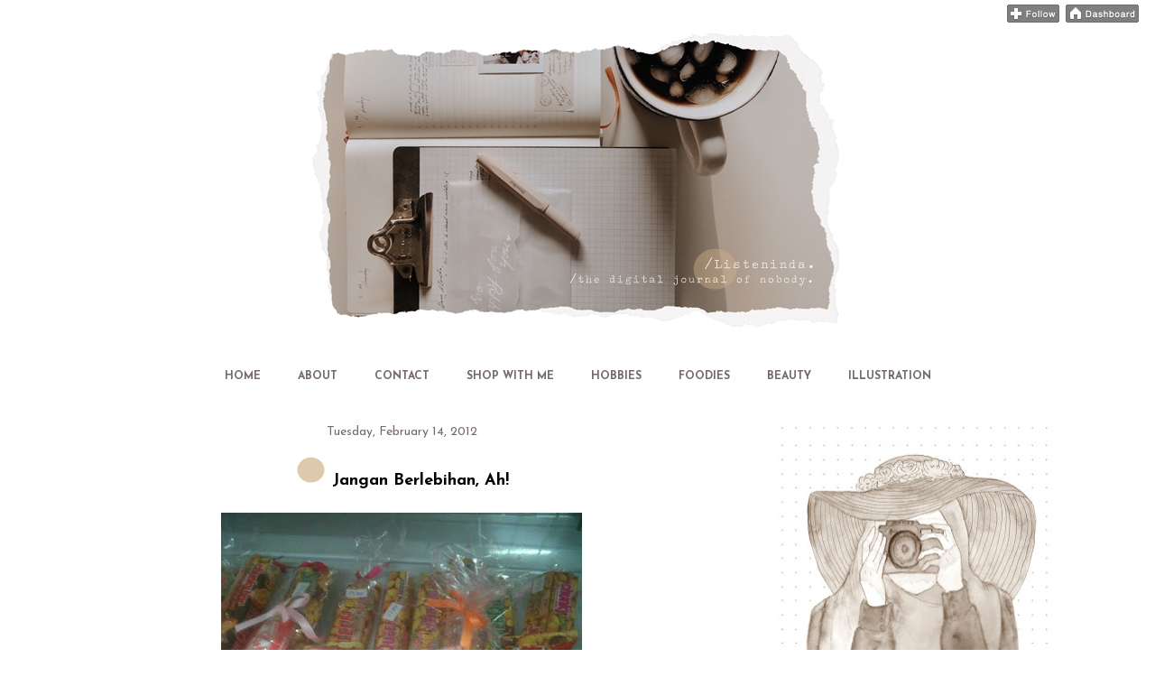

--- FILE ---
content_type: text/html; charset=UTF-8
request_url: https://www.listeninda.com/2012/02/jangan-berlebihan-ah.html?showComment=1329283799038
body_size: 38623
content:
<!DOCTYPE html>
<html class='v2' dir='ltr' xmlns='http://www.w3.org/1999/xhtml' xmlns:b='http://www.google.com/2005/gml/b' xmlns:data='http://www.google.com/2005/gml/data' xmlns:expr='http://www.google.com/2005/gml/expr'>
<head>
<link href='https://www.blogger.com/static/v1/widgets/335934321-css_bundle_v2.css' rel='stylesheet' type='text/css'/>
<script src="//ajax.googleapis.com/ajax/libs/jquery/2.0.0/jquery.min.js"></script>
<meta content='width=1100' name='viewport'/>
<meta content='text/html; charset=UTF-8' http-equiv='Content-Type'/>
<meta content='blogger' name='generator'/>
<link href='https://www.listeninda.com/favicon.ico' rel='icon' type='image/x-icon'/>
<link href='https://www.listeninda.com/2012/02/jangan-berlebihan-ah.html' rel='canonical'/>
<link rel="alternate" type="application/atom+xml" title="ListeNinda |  - Atom" href="https://www.listeninda.com/feeds/posts/default" />
<link rel="alternate" type="application/rss+xml" title="ListeNinda |  - RSS" href="https://www.listeninda.com/feeds/posts/default?alt=rss" />
<link rel="service.post" type="application/atom+xml" title="ListeNinda |  - Atom" href="https://www.blogger.com/feeds/7483416818094811452/posts/default" />

<link rel="alternate" type="application/atom+xml" title="ListeNinda |  - Atom" href="https://www.listeninda.com/feeds/3574784010704620911/comments/default" />
<!--Can't find substitution for tag [blog.ieCssRetrofitLinks]-->
<link href='https://blogger.googleusercontent.com/img/b/R29vZ2xl/AVvXsEhry7W9hoNxPZbGYpcmsL_FbWYu95lz43eeQeWxcp9y_U5TB75CHu7CyNTD8RyDUvSYJzfWG5fWBc_eXd5mL0wh8kHUCyMZjefHHegtpn_9xzg7x0WrxoMNO4Ou-sF1UEKZFFzmOyxyrqo/s400/409022_10150639615626351_68040156350_11613461_1029063416_n.jpg' rel='image_src'/>
<meta content='https://www.listeninda.com/2012/02/jangan-berlebihan-ah.html' property='og:url'/>
<meta content='Jangan Berlebihan, Ah!' property='og:title'/>
<meta content='  Gambar ini banyak di-forward di jagat dunia maya. Sekilas lihat orang biasanya akan marah, jadi nggak sempat memperhatikan dengan jelas ke...' property='og:description'/>
<meta content='https://blogger.googleusercontent.com/img/b/R29vZ2xl/AVvXsEhry7W9hoNxPZbGYpcmsL_FbWYu95lz43eeQeWxcp9y_U5TB75CHu7CyNTD8RyDUvSYJzfWG5fWBc_eXd5mL0wh8kHUCyMZjefHHegtpn_9xzg7x0WrxoMNO4Ou-sF1UEKZFFzmOyxyrqo/w1200-h630-p-k-no-nu/409022_10150639615626351_68040156350_11613461_1029063416_n.jpg' property='og:image'/>
<title>ListeNinda | : Jangan Berlebihan, Ah!</title>
<link href='https://fonts.googleapis.com/css?family=Amatica+SC|Arapey|Atma|Handlee|Quicksand' rel='stylesheet'/>
<style type='text/css'>@font-face{font-family:'Josefin Sans';font-style:normal;font-weight:400;font-display:swap;src:url(//fonts.gstatic.com/s/josefinsans/v34/Qw3aZQNVED7rKGKxtqIqX5EUAnx4Vn8siqM7.woff2)format('woff2');unicode-range:U+0102-0103,U+0110-0111,U+0128-0129,U+0168-0169,U+01A0-01A1,U+01AF-01B0,U+0300-0301,U+0303-0304,U+0308-0309,U+0323,U+0329,U+1EA0-1EF9,U+20AB;}@font-face{font-family:'Josefin Sans';font-style:normal;font-weight:400;font-display:swap;src:url(//fonts.gstatic.com/s/josefinsans/v34/Qw3aZQNVED7rKGKxtqIqX5EUA3x4Vn8siqM7.woff2)format('woff2');unicode-range:U+0100-02BA,U+02BD-02C5,U+02C7-02CC,U+02CE-02D7,U+02DD-02FF,U+0304,U+0308,U+0329,U+1D00-1DBF,U+1E00-1E9F,U+1EF2-1EFF,U+2020,U+20A0-20AB,U+20AD-20C0,U+2113,U+2C60-2C7F,U+A720-A7FF;}@font-face{font-family:'Josefin Sans';font-style:normal;font-weight:400;font-display:swap;src:url(//fonts.gstatic.com/s/josefinsans/v34/Qw3aZQNVED7rKGKxtqIqX5EUDXx4Vn8sig.woff2)format('woff2');unicode-range:U+0000-00FF,U+0131,U+0152-0153,U+02BB-02BC,U+02C6,U+02DA,U+02DC,U+0304,U+0308,U+0329,U+2000-206F,U+20AC,U+2122,U+2191,U+2193,U+2212,U+2215,U+FEFF,U+FFFD;}@font-face{font-family:'Josefin Sans';font-style:normal;font-weight:700;font-display:swap;src:url(//fonts.gstatic.com/s/josefinsans/v34/Qw3aZQNVED7rKGKxtqIqX5EUAnx4Vn8siqM7.woff2)format('woff2');unicode-range:U+0102-0103,U+0110-0111,U+0128-0129,U+0168-0169,U+01A0-01A1,U+01AF-01B0,U+0300-0301,U+0303-0304,U+0308-0309,U+0323,U+0329,U+1EA0-1EF9,U+20AB;}@font-face{font-family:'Josefin Sans';font-style:normal;font-weight:700;font-display:swap;src:url(//fonts.gstatic.com/s/josefinsans/v34/Qw3aZQNVED7rKGKxtqIqX5EUA3x4Vn8siqM7.woff2)format('woff2');unicode-range:U+0100-02BA,U+02BD-02C5,U+02C7-02CC,U+02CE-02D7,U+02DD-02FF,U+0304,U+0308,U+0329,U+1D00-1DBF,U+1E00-1E9F,U+1EF2-1EFF,U+2020,U+20A0-20AB,U+20AD-20C0,U+2113,U+2C60-2C7F,U+A720-A7FF;}@font-face{font-family:'Josefin Sans';font-style:normal;font-weight:700;font-display:swap;src:url(//fonts.gstatic.com/s/josefinsans/v34/Qw3aZQNVED7rKGKxtqIqX5EUDXx4Vn8sig.woff2)format('woff2');unicode-range:U+0000-00FF,U+0131,U+0152-0153,U+02BB-02BC,U+02C6,U+02DA,U+02DC,U+0304,U+0308,U+0329,U+2000-206F,U+20AC,U+2122,U+2191,U+2193,U+2212,U+2215,U+FEFF,U+FFFD;}@font-face{font-family:'PT Sans Caption';font-style:normal;font-weight:400;font-display:swap;src:url(//fonts.gstatic.com/s/ptsanscaption/v20/0FlMVP6Hrxmt7-fsUFhlFXNIlpcadw_xYS2ix0YK.woff2)format('woff2');unicode-range:U+0460-052F,U+1C80-1C8A,U+20B4,U+2DE0-2DFF,U+A640-A69F,U+FE2E-FE2F;}@font-face{font-family:'PT Sans Caption';font-style:normal;font-weight:400;font-display:swap;src:url(//fonts.gstatic.com/s/ptsanscaption/v20/0FlMVP6Hrxmt7-fsUFhlFXNIlpcafg_xYS2ix0YK.woff2)format('woff2');unicode-range:U+0301,U+0400-045F,U+0490-0491,U+04B0-04B1,U+2116;}@font-face{font-family:'PT Sans Caption';font-style:normal;font-weight:400;font-display:swap;src:url(//fonts.gstatic.com/s/ptsanscaption/v20/0FlMVP6Hrxmt7-fsUFhlFXNIlpcadA_xYS2ix0YK.woff2)format('woff2');unicode-range:U+0100-02BA,U+02BD-02C5,U+02C7-02CC,U+02CE-02D7,U+02DD-02FF,U+0304,U+0308,U+0329,U+1D00-1DBF,U+1E00-1E9F,U+1EF2-1EFF,U+2020,U+20A0-20AB,U+20AD-20C0,U+2113,U+2C60-2C7F,U+A720-A7FF;}@font-face{font-family:'PT Sans Caption';font-style:normal;font-weight:400;font-display:swap;src:url(//fonts.gstatic.com/s/ptsanscaption/v20/0FlMVP6Hrxmt7-fsUFhlFXNIlpcaeg_xYS2ixw.woff2)format('woff2');unicode-range:U+0000-00FF,U+0131,U+0152-0153,U+02BB-02BC,U+02C6,U+02DA,U+02DC,U+0304,U+0308,U+0329,U+2000-206F,U+20AC,U+2122,U+2191,U+2193,U+2212,U+2215,U+FEFF,U+FFFD;}</style>
<style id='page-skin-1' type='text/css'><!--
/*
-----------------------------------------------
Blogger Template Style
Name:     Awesome Inc.
Designer: Tina Chen
URL:      tinachen.org
----------------------------------------------- */
/* Variable definitions
====================
<Variable name="keycolor" description="Main Color" type="color" default="#ffffff"/>
<Group description="Page" selector="body">
<Variable name="body.font" description="Font" type="font"
default="normal normal 13px Arial, Tahoma, Helvetica, FreeSans, sans-serif"/>
<Variable name="body.background.color" description="Background Color" type="color" default="#000000"/>
<Variable name="body.text.color" description="Text Color" type="color" default="#ffffff"/>
</Group>
<Group description="Links" selector=".main-inner">
<Variable name="link.color" description="Link Color" type="color" default="#888888"/>
<Variable name="link.visited.color" description="Visited Color" type="color" default="#444444"/>
<Variable name="link.hover.color" description="Hover Color" type="color" default="#cccccc"/>
</Group>
<Group description="Blog Title" selector=".header h1">
<Variable name="header.font" description="Title Font" type="font"
default="normal bold 40px Arial, Tahoma, Helvetica, FreeSans, sans-serif"/>
<Variable name="header.text.color" description="Title Color" type="color" default="#000000" />
<Variable name="header.background.color" description="Header Background" type="color" default="transparent" />
</Group>
<Group description="Blog Description" selector=".header .description">
<Variable name="description.font" description="Font" type="font"
default="normal normal 14px Arial, Tahoma, Helvetica, FreeSans, sans-serif"/>
<Variable name="description.text.color" description="Text Color" type="color"
default="#000000" />
</Group>
<Group description="Tabs Text" selector=".tabs-inner .widget li a">
<Variable name="tabs.font" description="Font" type="font"
default="normal bold 14px Arial, Tahoma, Helvetica, FreeSans, sans-serif"/>
<Variable name="tabs.text.color" description="Text Color" type="color" default="#000000"/>
<Variable name="tabs.selected.text.color" description="Selected Color" type="color" default="#75686e"/>
</Group>
<Group description="Tabs Background" selector=".tabs-outer .PageList">
<Variable name="tabs.background.color" description="Background Color" type="color" default="#141414"/>
<Variable name="tabs.selected.background.color" description="Selected Color" type="color" default="#444444"/>
<Variable name="tabs.border.color" description="Border Color" type="color" default="rgba(0, 0, 0, 0)"/>
</Group>
<Group description="Date Header" selector=".main-inner .widget h2.date-header, .main-inner .widget h2.date-header span">
<Variable name="date.font" description="Font" type="font"
default="normal normal 14px Arial, Tahoma, Helvetica, FreeSans, sans-serif"/>
<Variable name="date.text.color" description="Text Color" type="color" default="#666666"/>
<Variable name="date.border.color" description="Border Color" type="color" default="rgba(0, 0, 0, 0)"/>
</Group>
<Group description="Post Title" selector="h3.post-title, h4, h3.post-title a">
<Variable name="post.title.font" description="Font" type="font"
default="normal bold 22px Arial, Tahoma, Helvetica, FreeSans, sans-serif"/>
<Variable name="post.title.text.color" description="Text Color" type="color" default="#000000"/>
</Group>
<Group description="Post Background" selector=".post">
<Variable name="post.background.color" description="Background Color" type="color" default="#ffffff" />
<Variable name="post.border.color" description="Border Color" type="color" default="rgba(0, 0, 0, 0)" />
<Variable name="post.border.bevel.color" description="Bevel Color" type="color" default="rgba(0, 0, 0, 0)"/>
</Group>
<Group description="Gadget Title" selector="h2">
<Variable name="widget.title.font" description="Font" type="font"
default="normal bold 14px Arial, Tahoma, Helvetica, FreeSans, sans-serif"/>
<Variable name="widget.title.text.color" description="Text Color" type="color" default="#000000"/>
</Group>
<Group description="Gadget Text" selector=".sidebar .widget">
<Variable name="widget.font" description="Font" type="font"
default="normal normal 14px Arial, Tahoma, Helvetica, FreeSans, sans-serif"/>
<Variable name="widget.text.color" description="Text Color" type="color" default="#000000"/>
<Variable name="widget.alternate.text.color" description="Alternate Color" type="color" default="#666666"/>
</Group>
<Group description="Gadget Links" selector=".sidebar .widget">
<Variable name="widget.link.color" description="Link Color" type="color" default="#b69372"/>
<Variable name="widget.link.visited.color" description="Visited Color" type="color" default="#c29d7b"/>
<Variable name="widget.link.hover.color" description="Hover Color" type="color" default="#3a3437"/>
</Group>
<Group description="Gadget Background" selector=".sidebar .widget">
<Variable name="widget.background.color" description="Background Color" type="color" default="#141414"/>
<Variable name="widget.border.color" description="Border Color" type="color" default="#222222"/>
<Variable name="widget.border.bevel.color" description="Bevel Color" type="color" default="#000000"/>
</Group>
<Group description="Sidebar Background" selector=".column-left-inner .column-right-inner">
<Variable name="widget.outer.background.color" description="Background Color" type="color" default="transparent" />
</Group>
<Group description="Images" selector=".main-inner">
<Variable name="image.background.color" description="Background Color" type="color" default="transparent"/>
<Variable name="image.border.color" description="Border Color" type="color" default="transparent"/>
</Group>
<Group description="Feed" selector=".blog-feeds">
<Variable name="feed.text.color" description="Text Color" type="color" default="#000000"/>
</Group>
<Group description="Feed Links" selector=".blog-feeds">
<Variable name="feed.link.color" description="Link Color" type="color" default="#b69372"/>
<Variable name="feed.link.visited.color" description="Visited Color" type="color" default="#c29d7b"/>
<Variable name="feed.link.hover.color" description="Hover Color" type="color" default="#3a3437"/>
</Group>
<Group description="Pager" selector=".blog-pager">
<Variable name="pager.background.color" description="Background Color" type="color" default="#ffffff" />
</Group>
<Group description="Footer" selector=".footer-outer">
<Variable name="footer.background.color" description="Background Color" type="color" default="#ffffff" />
<Variable name="footer.text.color" description="Text Color" type="color" default="#000000" />
</Group>
<Variable name="title.shadow.spread" description="Title Shadow" type="length" default="-1px" min="-1px" max="100px"/>
<Variable name="body.background" description="Body Background" type="background"
color="#ffffff"
default="$(color) none repeat scroll top left"/>
<Variable name="body.background.gradient.cap" description="Body Gradient Cap" type="url"
default="none"/>
<Variable name="body.background.size" description="Body Background Size" type="string" default="auto"/>
<Variable name="tabs.background.gradient" description="Tabs Background Gradient" type="url"
default="none"/>
<Variable name="header.background.gradient" description="Header Background Gradient" type="url" default="none" />
<Variable name="header.padding.top" description="Header Top Padding" type="length" default="22px" min="0" max="100px"/>
<Variable name="header.margin.top" description="Header Top Margin" type="length" default="0" min="0" max="100px"/>
<Variable name="header.margin.bottom" description="Header Bottom Margin" type="length" default="0" min="0" max="100px"/>
<Variable name="widget.padding.top" description="Widget Padding Top" type="length" default="8px" min="0" max="20px"/>
<Variable name="widget.padding.side" description="Widget Padding Side" type="length" default="15px" min="0" max="100px"/>
<Variable name="widget.outer.margin.top" description="Widget Top Margin" type="length" default="0" min="0" max="100px"/>
<Variable name="widget.outer.background.gradient" description="Gradient" type="url" default="none" />
<Variable name="widget.border.radius" description="Gadget Border Radius" type="length" default="0" min="0" max="100px"/>
<Variable name="outer.shadow.spread" description="Outer Shadow Size" type="length" default="0" min="0" max="100px"/>
<Variable name="date.header.border.radius.top" description="Date Header Border Radius Top" type="length" default="0" min="0" max="100px"/>
<Variable name="date.header.position" description="Date Header Position" type="length" default="15px" min="0" max="100px"/>
<Variable name="date.space" description="Date Space" type="length" default="30px" min="0" max="100px"/>
<Variable name="date.position" description="Date Float" type="string" default="static" />
<Variable name="date.padding.bottom" description="Date Padding Bottom" type="length" default="0" min="0" max="100px"/>
<Variable name="date.border.size" description="Date Border Size" type="length" default="0" min="0" max="10px"/>
<Variable name="date.background" description="Date Background" type="background" color="transparent"
default="$(color) none no-repeat scroll top left" />
<Variable name="date.first.border.radius.top" description="Date First top radius" type="length" default="0" min="0" max="100px"/>
<Variable name="date.last.space.bottom" description="Date Last Space Bottom" type="length"
default="20px" min="0" max="100px"/>
<Variable name="date.last.border.radius.bottom" description="Date Last bottom radius" type="length" default="0" min="0" max="100px"/>
<Variable name="post.first.padding.top" description="First Post Padding Top" type="length" default="0" min="0" max="100px"/>
<Variable name="image.shadow.spread" description="Image Shadow Size" type="length" default="0" min="0" max="100px"/>
<Variable name="image.border.radius" description="Image Border Radius" type="length" default="0" min="0" max="100px"/>
<Variable name="separator.outdent" description="Separator Outdent" type="length" default="15px" min="0" max="100px"/>
<Variable name="title.separator.border.size" description="Widget Title Border Size" type="length" default="1px" min="0" max="10px"/>
<Variable name="list.separator.border.size" description="List Separator Border Size" type="length" default="1px" min="0" max="10px"/>
<Variable name="shadow.spread" description="Shadow Size" type="length" default="0" min="0" max="100px"/>
<Variable name="startSide" description="Side where text starts in blog language" type="automatic" default="left"/>
<Variable name="endSide" description="Side where text ends in blog language" type="automatic" default="right"/>
<Variable name="date.side" description="Side where date header is placed" type="string" default="right"/>
<Variable name="pager.border.radius.top" description="Pager Border Top Radius" type="length" default="0" min="0" max="100px"/>
<Variable name="pager.space.top" description="Pager Top Space" type="length" default="1em" min="0" max="20em"/>
<Variable name="footer.background.gradient" description="Background Gradient" type="url" default="none" />
<Variable name="mobile.background.size" description="Mobile Background Size" type="string"
default="auto"/>
<Variable name="mobile.background.overlay" description="Mobile Background Overlay" type="string"
default="transparent none repeat scroll top left"/>
<Variable name="mobile.button.color" description="Mobile Button Color" type="color" default="#ffffff" />
*/
/* Content
----------------------------------------------- */
body {
font: normal normal 13px PT Sans Caption;
color: #000000;
background: #ffffff none no-repeat scroll center center;
}
html body .content-outer {
min-width: 0;
max-width: 100%;
width: 100%;
}
a:link {
text-decoration: none;
color: #b69372;
}
a:visited {
text-decoration: none;
color: #c29d7b;
}
a:hover {
text-decoration: underline;
color: #3a3437;
}
.body-fauxcolumn-outer .cap-top {
position: absolute;
z-index: 1;
height: 276px;
width: 100%;
background: transparent none repeat-x scroll top left;
_background-image: none;
}
/* Columns
----------------------------------------------- */
.content-inner {
padding: 0;
}
.header-inner .section {
margin: 0 16px;
}
.tabs-inner .section {
margin: 0 16px;
}
.main-inner {
padding-top: 30px;
}
.main-inner .column-center-inner,
.main-inner .column-left-inner,
.main-inner .column-right-inner {
padding: 0 5px;
}
*+html body .main-inner .column-center-inner {
margin-top: -30px;
}
#layout .main-inner .column-center-inner {
margin-top: 0;
}
/* Header
----------------------------------------------- */
.header-outer {
text-align:center;
margin: 0 0 0 0;
background: transparent none repeat scroll 0 0;
}
.Header h1 {
font: normal bold 40px Georgia, Utopia, 'Palatino Linotype', Palatino, serif;
color: rgba(0, 0, 0, 0);
text-shadow: 0 0 -1px #000000;
}
.Header h1 a {
color: rgba(0, 0, 0, 0);
}
.Header .description {
font: normal normal 14px Arial, Tahoma, Helvetica, FreeSans, sans-serif;
color: rgba(0, 0, 0, 0);
}
.header-inner .Header .titlewrapper,
.header-inner .Header .descriptionwrapper {
padding-left: 0;
padding-right: 0;
margin-bottom: 0;
}
.header-inner .Header .titlewrapper {
padding-top: 22px;
}
/* Tabs
----------------------------------------------- */
.tabs-outer {
overflow: hidden;
position: relative;
background: rgba(0, 0, 0, 0) none repeat scroll 0 0;
}
#layout .tabs-outer {
overflow: visible;
}
.tabs-cap-top, .tabs-cap-bottom {
position: absolute;
width: 100%;
border-top: 1px solid rgba(0, 0, 0, 0);
}
.tabs-cap-bottom {
bottom: 0;
}
.tabs-inner .widget li a {
display: inline-block;
margin: 0;
padding: .6em 1.5em;
font: normal bold 12px Josefin Sans;
color: #75686e;
border-top: 1px solid rgba(0, 0, 0, 0);
border-bottom: 1px solid rgba(0, 0, 0, 0);
border-left: 1px solid rgba(0, 0, 0, 0);
height: 16px;
line-height: 16px;
}
.tabs-inner .widget li:last-child a {
border-right: 1px solid rgba(0, 0, 0, 0);
}
.tabs-inner .widget li.selected a, .tabs-inner .widget li a:hover {
background: rgba(0, 0, 0, 0) none repeat-x scroll 0 -100px;
color: #000000;
}
/* Headings
----------------------------------------------- */
h2 {
font: normal bold 16px Josefin Sans;
color: #75686e;
}
/* Widgets
----------------------------------------------- */
.main-inner .section {
margin: 0 27px;
padding: 0;
}
.main-inner .column-left-outer,
.main-inner .column-right-outer {
margin-top: 0;
}
#layout .main-inner .column-left-outer,
#layout .main-inner .column-right-outer {
margin-top: 0;
}
.main-inner .column-left-inner,
.main-inner .column-right-inner {
background: #ffffff none repeat 0 0;
-moz-box-shadow: 0 0 0 rgba(0, 0, 0, .2);
-webkit-box-shadow: 0 0 0 rgba(0, 0, 0, .2);
-goog-ms-box-shadow: 0 0 0 rgba(0, 0, 0, .2);
box-shadow: 0 0 0 rgba(0, 0, 0, .2);
-moz-border-radius: 0;
-webkit-border-radius: 0;
-goog-ms-border-radius: 0;
border-radius: 0;
}
#layout .main-inner .column-left-inner,
#layout .main-inner .column-right-inner {
margin-top: 0;
}
.sidebar .widget {
font: normal normal 12px Josefin Sans;
color: #000000;
}
.sidebar .widget a:link {
color: #000000;
}
.sidebar .widget a:visited {
color: #000000;
}
.sidebar .widget a:hover {
color: #000000;
}
.sidebar .widget h2 {
text-shadow: 0 0 -1px #000000;
}
.main-inner .widget {
background-color: #ffffff;
border: 1px solid rgba(0, 0, 0, 0);
padding: 0 15px 15px;
margin: 20px -16px;
-moz-box-shadow: 0 0 0 rgba(0, 0, 0, .2);
-webkit-box-shadow: 0 0 0 rgba(0, 0, 0, .2);
-goog-ms-box-shadow: 0 0 0 rgba(0, 0, 0, .2);
box-shadow: 0 0 0 rgba(0, 0, 0, .2);
-moz-border-radius: 0;
-webkit-border-radius: 0;
-goog-ms-border-radius: 0;
border-radius: 0;
}
.main-inner .widget h2 {
margin: 0 -15px;
padding: .6em 15px .5em;
border-bottom: 1px solid rgba(0, 0, 0, 0);
}
.footer-inner .widget h2 {
padding: 0 0 .4em;
border-bottom: 1px solid rgba(0, 0, 0, 0);
}
.main-inner .widget h2 + div, .footer-inner .widget h2 + div {
border-top: 1px solid rgba(0, 0, 0, 0);
padding-top: 8px;
}
.main-inner .widget .widget-content {
margin: 0 -15px;
padding: 7px 15px 0;
}
.main-inner .widget ul, .main-inner .widget #ArchiveList ul.flat {
margin: -8px -15px 0;
padding: 0;
list-style: none;
}
.main-inner .widget #ArchiveList {
margin: -8px 0 0;
}
.main-inner .widget ul li, .main-inner .widget #ArchiveList ul.flat li {
padding: .5em 15px;
text-indent: 0;
color: #000000;
border-top: 1px solid rgba(0, 0, 0, 0);
border-bottom: 1px solid rgba(0, 0, 0, 0);
}
.main-inner .widget #ArchiveList ul li {
padding-top: .25em;
padding-bottom: .25em;
}
.main-inner .widget ul li:first-child, .main-inner .widget #ArchiveList ul.flat li:first-child {
border-top: none;
}
.main-inner .widget ul li:last-child, .main-inner .widget #ArchiveList ul.flat li:last-child {
border-bottom: none;
}
.post-body {
position: relative;
}
.main-inner .widget .post-body ul {
padding: 0 2.5em;
margin: .5em 0;
list-style: disc;
}
.main-inner .widget .post-body ul li {
padding: 0.25em 0;
margin-bottom: .25em;
color: #000000;
border: none;
}
.footer-inner .widget ul {
padding: 0;
list-style: none;
}
.widget .zippy {
color: #000000;
}
/* Posts
----------------------------------------------- */
body .main-inner .Blog {
padding: 0;
margin-bottom: 1em;
background-color: transparent;
border: none;
-moz-box-shadow: 0 0 0 rgba(0, 0, 0, 0);
-webkit-box-shadow: 0 0 0 rgba(0, 0, 0, 0);
-goog-ms-box-shadow: 0 0 0 rgba(0, 0, 0, 0);
box-shadow: 0 0 0 rgba(0, 0, 0, 0);
}
.main-inner .section:last-child .Blog:last-child {
padding: 0;
margin-bottom: 1em;
}
.main-inner .widget h2.date-header {
margin: 0 -15px 1px;
padding: 0 0 0 0;
font: normal normal 14px Josefin Sans;
color: #75686e;
background: transparent none no-repeat scroll top left;
border-top: 0 solid #444444;
border-bottom: 1px solid rgba(0, 0, 0, 0);
-moz-border-radius-topleft: 0;
-moz-border-radius-topright: 0;
-webkit-border-top-left-radius: 0;
-webkit-border-top-right-radius: 0;
border-top-left-radius: 0;
border-top-right-radius: 0;
position: static;
bottom: 100%;
right: 15px;
text-shadow: 0 0 -1px #000000;
}
.main-inner .widget h2.date-header span {
font: normal normal 14px Josefin Sans;
display: block;
padding: .5em 15px;
border-left: 0 solid #444444;
border-right: 0 solid #444444;
}
.date-outer {
position: relative;
margin: 30px 0 20px;
padding: 0 15px;
background-color: #ffffff;
border: 1px solid rgba(0, 0, 0, 0);
-moz-box-shadow: 0 0 0 rgba(0, 0, 0, .2);
-webkit-box-shadow: 0 0 0 rgba(0, 0, 0, .2);
-goog-ms-box-shadow: 0 0 0 rgba(0, 0, 0, .2);
box-shadow: 0 0 0 rgba(0, 0, 0, .2);
-moz-border-radius: 0;
-webkit-border-radius: 0;
-goog-ms-border-radius: 0;
border-radius: 0;
}
.date-outer:first-child {
margin-top: 0;
}
.date-outer:last-child {
margin-bottom: 20px;
-moz-border-radius-bottomleft: 0;
-moz-border-radius-bottomright: 0;
-webkit-border-bottom-left-radius: 0;
-webkit-border-bottom-right-radius: 0;
-goog-ms-border-bottom-left-radius: 0;
-goog-ms-border-bottom-right-radius: 0;
border-bottom-left-radius: 0;
border-bottom-right-radius: 0;
}
.date-posts {
margin: 0 -15px;
padding: 0 15px;
clear: both;
}
.post-outer, .inline-ad {
border-top: 1px solid rgba(0, 0, 0, 0);
margin: 0 -15px;
padding: 15px 15px;
}
.post-outer {
padding-bottom: 10px;
}
.post-outer:first-child {
padding-top: 0;
border-top: none;
}
.post-outer:last-child, .inline-ad:last-child {
border-bottom: none;
}
.post-body {
position: relative;
}
.post-body img {
padding: 8px;
background: rgba(0, 0, 0, 0);
border: 1px solid transparent;
-moz-box-shadow: 0 0 0 rgba(0, 0, 0, .2);
-webkit-box-shadow: 0 0 0 rgba(0, 0, 0, .2);
box-shadow: 0 0 0 rgba(0, 0, 0, .2);
-moz-border-radius: 0;
-webkit-border-radius: 0;
border-radius: 0;
}
h3.post-title, h4 {
font: normal bold 18px Josefin Sans;
color: #000000;
}
h3.post-title a {
font: normal bold 18px Josefin Sans;
color: #000000;
text-align:center;
}
h3.post-title a:hover {
color: #3a3437;
text-decoration: underline;
}
.post-header {
margin: 0 0 1em;
}
.post-body {
line-height: 1.4;
}
.post-outer h2 {
color: #000000;
}
.post-footer {
margin: 1.5em 0 0;
}
#blog-pager {
padding: 15px;
font-size: 120%;
background-color: rgba(0, 0, 0, 0);
border: 1px solid rgba(0, 0, 0, 0);
-moz-box-shadow: 0 0 0 rgba(0, 0, 0, .2);
-webkit-box-shadow: 0 0 0 rgba(0, 0, 0, .2);
-goog-ms-box-shadow: 0 0 0 rgba(0, 0, 0, .2);
box-shadow: 0 0 0 rgba(0, 0, 0, .2);
-moz-border-radius: 0;
-webkit-border-radius: 0;
-goog-ms-border-radius: 0;
border-radius: 0;
-moz-border-radius-topleft: 0;
-moz-border-radius-topright: 0;
-webkit-border-top-left-radius: 0;
-webkit-border-top-right-radius: 0;
-goog-ms-border-top-left-radius: 0;
-goog-ms-border-top-right-radius: 0;
border-top-left-radius: 0;
border-top-right-radius-topright: 0;
margin-top: 1em;
}
.blog-feeds, .post-feeds {
margin: 1em 0;
text-align: center;
color: #ffffff;
}
.blog-feeds a, .post-feeds a {
color: #e3af7e;
}
.blog-feeds a:visited, .post-feeds a:visited {
color: #c29d7b;
}
.blog-feeds a:hover, .post-feeds a:hover {
color: #c29d7b;
}
.post-outer .comments {
margin-top: 2em;
}
/* Comments
----------------------------------------------- */
.comments .comments-content .icon.blog-author {
background-repeat: no-repeat;
background-image: url([data-uri]);
}
.comments .comments-content .loadmore a {
border-top: 1px solid rgba(0, 0, 0, 0);
border-bottom: 1px solid rgba(0, 0, 0, 0);
}
.comments .continue {
border-top: 2px solid rgba(0, 0, 0, 0);
}
/* Footer
----------------------------------------------- */
.footer-outer {
margin: -0 0 -1px;
padding: 0 0 0;
color: #75686e;
overflow: hidden;
}
.footer-fauxborder-left {
border-top: 1px solid rgba(0, 0, 0, 0);
background: rgba(0, 0, 0, 0) none repeat scroll 0 0;
-moz-box-shadow: 0 0 0 rgba(0, 0, 0, .2);
-webkit-box-shadow: 0 0 0 rgba(0, 0, 0, .2);
-goog-ms-box-shadow: 0 0 0 rgba(0, 0, 0, .2);
box-shadow: 0 0 0 rgba(0, 0, 0, .2);
margin: 0 -0;
}
/* Mobile
----------------------------------------------- */
body.mobile {
background-size: auto;
}
.mobile .body-fauxcolumn-outer {
background: transparent none repeat scroll top left;
}
*+html body.mobile .main-inner .column-center-inner {
margin-top: 0;
}
.mobile .main-inner .widget {
padding: 0 0 15px;
}
.mobile .main-inner .widget h2 + div,
.mobile .footer-inner .widget h2 + div {
border-top: none;
padding-top: 0;
}
.mobile .footer-inner .widget h2 {
padding: 0.5em 0;
border-bottom: none;
}
.mobile .main-inner .widget .widget-content {
margin: 0;
padding: 7px 0 0;
}
.mobile .main-inner .widget ul,
.mobile .main-inner .widget #ArchiveList ul.flat {
margin: 0 -15px 0;
}
.mobile .main-inner .widget h2.date-header {
right: 0;
}
.mobile .date-header span {
padding: 0.4em 0;
}
.mobile .date-outer:first-child {
margin-bottom: 0;
border: 1px solid rgba(0, 0, 0, 0);
-moz-border-radius-topleft: 0;
-moz-border-radius-topright: 0;
-webkit-border-top-left-radius: 0;
-webkit-border-top-right-radius: 0;
-goog-ms-border-top-left-radius: 0;
-goog-ms-border-top-right-radius: 0;
border-top-left-radius: 0;
border-top-right-radius: 0;
}
.mobile .date-outer {
border-color: rgba(0, 0, 0, 0);
border-width: 0 1px 1px;
}
.mobile .date-outer:last-child {
margin-bottom: 0;
}
.mobile .main-inner {
padding: 0;
}
.mobile .header-inner .section {
margin: 0;
}
.mobile .post-outer, .mobile .inline-ad {
padding: 5px 0;
}
.mobile .tabs-inner .section {
margin: 0 10px;
}
.mobile .main-inner .widget h2 {
margin: 0;
padding: 0;
}
.mobile .main-inner .widget h2.date-header span {
padding: 0;
}
.mobile .main-inner .widget .widget-content {
margin: 0;
padding: 7px 0 0;
}
.mobile #blog-pager {
border: 1px solid transparent;
background: rgba(0, 0, 0, 0) none repeat scroll 0 0;
}
.mobile .main-inner .column-left-inner,
.mobile .main-inner .column-right-inner {
background: #ffffff none repeat 0 0;
-moz-box-shadow: none;
-webkit-box-shadow: none;
-goog-ms-box-shadow: none;
box-shadow: none;
}
.mobile .date-posts {
margin: 0;
padding: 0;
}
.mobile .footer-fauxborder-left {
margin: 0;
border-top: inherit;
}
.mobile .main-inner .section:last-child .Blog:last-child {
margin-bottom: 0;
}
.mobile-index-contents {
color: #000000;
}
.mobile .mobile-link-button {
background: #b69372 none repeat scroll 0 0;
}
.mobile-link-button a:link, .mobile-link-button a:visited {
color: #ffffff;
}
.mobile .tabs-inner .PageList .widget-content {
background: transparent;
border-top: 1px solid;
border-color: rgba(0, 0, 0, 0);
color: #75686e;
}
.mobile .tabs-inner .PageList .widget-content .pagelist-arrow {
border-left: 1px solid rgba(0, 0, 0, 0);
}
.post-title:before,
.post-title:before {
content: url(https://blogger.googleusercontent.com/img/b/R29vZ2xl/AVvXsEhB6XCwdApSj-n8_2FPtIcwBxtDhmSVlqbtu3Nk-dr_HxTYCrMpzY_928TCHFtxXNJ0721SqMiPMClzYn4AbCgm1U2Of4EVt0idz8g-DwtTlU4fdZPQxUn_ReDjR1BZ6DWFD8-Qha4NSmTw/s1600/DOT+TAUPE.png); padding: 0px;
}
#header-inner img {margin: auto !important;} #header-inner {text-align:center !important;}
.date-header {
text-align: center;
}
.post-title {
text-align: center;
}
.sidebar {text-align: center;}
.feed-links {display:none !important;}
.PageList {text-align:center !important;} .PageList li {float:none !important; display:inline !important;}
.sidebar .widget{
padding: 0px !important;
margin: 0px !important;
margin-bottom: 10px !important;
}
#header-inner img {margin: auto !important;} #header-inner {text-align:center !important;}
font-family: 'Atma', cursive;
font-family: 'Quicksand', sans-serif;
font-family: 'Amatica SC', cursive;
font-family: 'Handlee', cursive;
font-family: 'Arapey', serif;
h3.post-title, h3.entry-title {font-family: &#8216;Handlee&#8217;, cursive;}
.jump-link {
text-align: center;
font-size:17px;
font-family:'josefin sans'
}
--></style>
<style id='template-skin-1' type='text/css'><!--
body {
min-width: 1140px;
}
.content-outer, .content-fauxcolumn-outer, .region-inner {
min-width: 1140px;
max-width: 1140px;
_width: 1140px;
}
.main-inner .columns {
padding-left: 0px;
padding-right: 390px;
}
.main-inner .fauxcolumn-center-outer {
left: 0px;
right: 390px;
/* IE6 does not respect left and right together */
_width: expression(this.parentNode.offsetWidth -
parseInt("0px") -
parseInt("390px") + 'px');
}
.main-inner .fauxcolumn-left-outer {
width: 0px;
}
.main-inner .fauxcolumn-right-outer {
width: 390px;
}
.main-inner .column-left-outer {
width: 0px;
right: 100%;
margin-left: -0px;
}
.main-inner .column-right-outer {
width: 390px;
margin-right: -390px;
}
#layout {
min-width: 0;
}
#layout .content-outer {
min-width: 0;
width: 800px;
}
#layout .region-inner {
min-width: 0;
width: auto;
}
--></style>
<style>
#Attribution1 {
display: none;
}
</style>
<link href='https://www.blogger.com/dyn-css/authorization.css?targetBlogID=7483416818094811452&amp;zx=ce999586-6285-4fac-b0d1-1a30bc604952' media='none' onload='if(media!=&#39;all&#39;)media=&#39;all&#39;' rel='stylesheet'/><noscript><link href='https://www.blogger.com/dyn-css/authorization.css?targetBlogID=7483416818094811452&amp;zx=ce999586-6285-4fac-b0d1-1a30bc604952' rel='stylesheet'/></noscript>
<meta name='google-adsense-platform-account' content='ca-host-pub-1556223355139109'/>
<meta name='google-adsense-platform-domain' content='blogspot.com'/>

<!-- data-ad-client=ca-pub-8231686055035952 -->

</head>
<body class='loading'>
<div class='navbar no-items section' id='navbar' name='Navbar'>
</div>
<div class='body-fauxcolumns'>
<div class='fauxcolumn-outer body-fauxcolumn-outer'>
<div class='cap-top'>
<div class='cap-left'></div>
<div class='cap-right'></div>
</div>
<div class='fauxborder-left'>
<div class='fauxborder-right'></div>
<div class='fauxcolumn-inner'>
</div>
</div>
<div class='cap-bottom'>
<div class='cap-left'></div>
<div class='cap-right'></div>
</div>
</div>
</div>
<div class='content'>
<div class='content-fauxcolumns'>
<div class='fauxcolumn-outer content-fauxcolumn-outer'>
<div class='cap-top'>
<div class='cap-left'></div>
<div class='cap-right'></div>
</div>
<div class='fauxborder-left'>
<div class='fauxborder-right'></div>
<div class='fauxcolumn-inner'>
</div>
</div>
<div class='cap-bottom'>
<div class='cap-left'></div>
<div class='cap-right'></div>
</div>
</div>
</div>
<div class='content-outer'>
<div class='content-cap-top cap-top'>
<div class='cap-left'></div>
<div class='cap-right'></div>
</div>
<div class='fauxborder-left content-fauxborder-left'>
<div class='fauxborder-right content-fauxborder-right'></div>
<div class='content-inner'>
<header>
<div class='header-outer'>
<div class='header-cap-top cap-top'>
<div class='cap-left'></div>
<div class='cap-right'></div>
</div>
<div class='fauxborder-left header-fauxborder-left'>
<div class='fauxborder-right header-fauxborder-right'></div>
<div class='region-inner header-inner'>
<div class='header section' id='header' name='Header'><div class='widget Header' data-version='1' id='Header1'>
<div id='header-inner'>
<a href='https://www.listeninda.com/' style='display: block'>
<img alt='ListeNinda | ' height='338px; ' id='Header1_headerimg' src='https://blogger.googleusercontent.com/img/b/R29vZ2xl/AVvXsEgZC_5CD_lNNpXKQwoXkyrqE1gGBZ3NGXJ0AHjYLV6-ymvdh0cKeb8LY3zi0WKvB7txDxudoxb1OOomWtciVtg8YdPnY9R9LX2Q0tsR3qx0yPAayUSMNqg3qyYg9Gu0L95cA0bgd7_bN2VX/s1600/MHXV4946.JPG' style='display: block' width='600px; '/>
</a>
<div class='descriptionwrapper'>
<p class='description'><span>Let's talk about LIFE and Listen</span></p>
</div>
</div>
</div></div>
</div>
</div>
<div class='header-cap-bottom cap-bottom'>
<div class='cap-left'></div>
<div class='cap-right'></div>
</div>
</div>
</header>
<div class='tabs-outer'>
<div class='tabs-cap-top cap-top'>
<div class='cap-left'></div>
<div class='cap-right'></div>
</div>
<div class='fauxborder-left tabs-fauxborder-left'>
<div class='fauxborder-right tabs-fauxborder-right'></div>
<div class='region-inner tabs-inner'>
<div class='tabs section' id='crosscol' name='Cross-Column'><div class='widget PageList' data-version='1' id='PageList1'>
<h2>Pages</h2>
<div class='widget-content'>
<ul>
<li>
<a href='https://www.listeninda.com/'>HOME</a>
</li>
<li>
<a href='https://www.listeninda.com/p/full-time-happy-worker.html'>ABOUT</a>
</li>
<li>
<a href='https://www.listeninda.com/p/contact-me.html'>CONTACT</a>
</li>
<li>
<a href='https://www.listeninda.com/p/book-garage-sale.html'>SHOP WITH ME</a>
</li>
<li>
<a href='http://www.entertaininda.com/'>HOBBIES</a>
</li>
<li>
<a href='http://nindarahadi.com/'>FOODIES</a>
</li>
<li>
<a href='http://www.listeninda.com/search/label/beauty%20care'>BEAUTY</a>
</li>
<li>
<a href='http://www.listeninda.com/search/label/illustration'>ILLUSTRATION</a>
</li>
</ul>
<div class='clear'></div>
</div>
</div></div>
<div class='tabs no-items section' id='crosscol-overflow' name='Cross-Column 2'></div>
</div>
</div>
<div class='tabs-cap-bottom cap-bottom'>
<div class='cap-left'></div>
<div class='cap-right'></div>
</div>
</div>
<div class='main-outer'>
<div class='main-cap-top cap-top'>
<div class='cap-left'></div>
<div class='cap-right'></div>
</div>
<div class='fauxborder-left main-fauxborder-left'>
<div class='fauxborder-right main-fauxborder-right'></div>
<div class='region-inner main-inner'>
<div class='columns fauxcolumns'>
<div class='fauxcolumn-outer fauxcolumn-center-outer'>
<div class='cap-top'>
<div class='cap-left'></div>
<div class='cap-right'></div>
</div>
<div class='fauxborder-left'>
<div class='fauxborder-right'></div>
<div class='fauxcolumn-inner'>
</div>
</div>
<div class='cap-bottom'>
<div class='cap-left'></div>
<div class='cap-right'></div>
</div>
</div>
<div class='fauxcolumn-outer fauxcolumn-left-outer'>
<div class='cap-top'>
<div class='cap-left'></div>
<div class='cap-right'></div>
</div>
<div class='fauxborder-left'>
<div class='fauxborder-right'></div>
<div class='fauxcolumn-inner'>
</div>
</div>
<div class='cap-bottom'>
<div class='cap-left'></div>
<div class='cap-right'></div>
</div>
</div>
<div class='fauxcolumn-outer fauxcolumn-right-outer'>
<div class='cap-top'>
<div class='cap-left'></div>
<div class='cap-right'></div>
</div>
<div class='fauxborder-left'>
<div class='fauxborder-right'></div>
<div class='fauxcolumn-inner'>
</div>
</div>
<div class='cap-bottom'>
<div class='cap-left'></div>
<div class='cap-right'></div>
</div>
</div>
<!-- corrects IE6 width calculation -->
<div class='columns-inner'>
<div class='column-center-outer'>
<div class='column-center-inner'>
<div class='main section' id='main' name='Main'><div class='widget Blog' data-version='1' id='Blog1'>
<div class='blog-posts hfeed'>

          <div class="date-outer">
        
<h2 class='date-header'><span>Tuesday, February 14, 2012</span></h2>

          <div class="date-posts">
        
<div class='post-outer'>
<div class='post hentry uncustomized-post-template' itemprop='blogPost' itemscope='itemscope' itemtype='http://schema.org/BlogPosting'>
<meta content='https://blogger.googleusercontent.com/img/b/R29vZ2xl/AVvXsEhry7W9hoNxPZbGYpcmsL_FbWYu95lz43eeQeWxcp9y_U5TB75CHu7CyNTD8RyDUvSYJzfWG5fWBc_eXd5mL0wh8kHUCyMZjefHHegtpn_9xzg7x0WrxoMNO4Ou-sF1UEKZFFzmOyxyrqo/s400/409022_10150639615626351_68040156350_11613461_1029063416_n.jpg' itemprop='image_url'/>
<meta content='7483416818094811452' itemprop='blogId'/>
<meta content='3574784010704620911' itemprop='postId'/>
<a name='3574784010704620911'></a>
<h3 class='post-title entry-title' itemprop='name'>
Jangan Berlebihan, Ah!
</h3>
<div class='post-header'>
<div class='post-header-line-1'></div>
</div>
<div class='post-body entry-content' id='post-body-3574784010704620911' itemprop='description articleBody'>
<table align="center" cellpadding="0" cellspacing="0" class="tr-caption-container" style="margin-left: auto; margin-right: auto; text-align: center;"><tbody>
<tr><td style="text-align: center;"><img height="300" src="https://blogger.googleusercontent.com/img/b/R29vZ2xl/AVvXsEhry7W9hoNxPZbGYpcmsL_FbWYu95lz43eeQeWxcp9y_U5TB75CHu7CyNTD8RyDUvSYJzfWG5fWBc_eXd5mL0wh8kHUCyMZjefHHegtpn_9xzg7x0WrxoMNO4Ou-sF1UEKZFFzmOyxyrqo/s400/409022_10150639615626351_68040156350_11613461_1029063416_n.jpg" style="-webkit-user-select: none; margin-left: auto; margin-right: auto;" width="400" /></td></tr>
<tr><td class="tr-caption" style="text-align: center;"><span style="font-size: large;">Gambar ini banyak di-forward di jagat dunia maya.<br />Sekilas lihat orang biasanya akan marah, <br />jadi nggak sempat memperhatikan<br />dengan jelas keanehan foto ini. <br />Karena sudah duluan marah itu tadi :)</span></td></tr>
</tbody></table>
<div style="text-align: left;">
<br /></div>
<div style="text-align: left;">
Kemarin di FB sedang ramai-ramainya membahas hari valentine dan gambar berikut diatas. Ramai-ramai mereka mengomentari bundling SilverQueen yang diberi kondom seperti diatas. Ramai-ramai pula mereka menghujat dengan cara-cara yang berlebihan. Bla.. bla.. blaa... mereka akan di laknat Tuhan-lah apa-lah...</div>
<div style="text-align: left;">
<br /></div>
<div style="text-align: left;">
Saya mengerutkan kening, ah masa sih...</div>
<div style="text-align: left;">
batin saya <b>tidak mungkin SilverQueen yang bekerja keras membangun brand image-nya begitu lama melakukan hal sebodoh itu. Namanya bunuh diri kan.</b></div>
<div style="text-align: left;">
Kemudian saya zoom gambar itu dan menemukan keanehan-keanehan, saya malah jadi ketawa datar...</div>
<div style="text-align: left;">
orang-orang ini marah pada sesuatu yang mereka pikir begitu tapi sebenarnya yaa nggak begitu sih. Kesimpulannya gambar diatas rekayasa... mungkin tujuannya cuma bercandaan... tapi ya ini jenis bercanda yang kelewatan.</div>
<div style="text-align: left;">
<br /></div>
<div style="text-align: left;">
Ada orang iseng yang menaruh kemasan kondom Fiesta diatas kemasa coklat dan difoto dengan kamera hape berpixel rendah. Terus entah bagaimana foto tersebut bisa tersebar dan muncullah komentar-komentar marah yang jadinya malah bikin ketawa.</div>
<div style="text-align: left;">
Kenapa?</div>
<div style="text-align: left;">
Karena meraka marah dengan cara yang sebenarnya tidak jelas kemarahannya kenapa. Marah tanpa sebab. Marah yang bukannya terlihat 'alim' malah jadi terlihat konyol.</div>
<div style="text-align: left;">
<br /></div>
<div style="text-align: left;">
Coba perhatikan <span style="font-size: large;">alasan</span> saya yang berikut ini:</div>
<div style="text-align: left;">
</div>
<ol>
<li><span style="font-size: large;">Kemasan kondom yang merah mungkin terlihat masuk akal dan menempel pada kemasan coklat dibawahnya, tapi bagaimana dengan yang pink?</span> Menempel nggak wajar, nggak jelas dia sebenarnya bundling dengan kemasan coklat yang mana. Sudah jelas ini ulah orang iseng yang menumpukkan produk Fiesta diatas coklat dan memfotonya mentah-mentah.</li>
<li><span style="font-size: large;">Bandingkan dengan bundling SilverQueen dengan KitKat disebelah kiri... plastik bundlingnya terlihat tidak rapi tapi jelas terbungkus jadi satu.</span> nah sudah jelas apa bedanya kan dengan bundling SilverQueen dan Fiesta abal-abal disebelah kanan?</li>
<li><span style="font-size: large;">Perhatikan rak dibawahnya, ada kotak-kotak susu SGM yang berarti itu barang konsumsi anak kecil. </span>Maka tidak mungkin pihak supermarket itu yang mendalangi bundling produk SilverQueen dan Fiesta diatas, bisa diamuk massa para orang tua. Memangnya mau tokonya tutup?</li>
</ol>
<div>
Saya cuma kasihan saja dengan produk-produk yang bisa saja dirugikan atas kehebohan foto orang iseng diatas. Sudah repot-repot menampilkan brand image baik tapi malah diruntuhkan oleh kejadian foto abal-abal.<br />
Kasihan sekali ya kan?</div>
<div style='clear: both;'></div>
</div>
<div class='post-footer'>
<div style='text-align: center;'>
<div class='addthis_toolbox'>
<div class='custom_images'><a class='facebook' href='http://www.facebook.com/sharer.php?u=https://www.listeninda.com/2012/02/jangan-berlebihan-ah.html&t=Jangan Berlebihan, Ah!' rel='nofollow' target='_blank' title='Share This On Facebook'><img alt="Facebook share" border="0" src="//4.bp.blogspot.com/-1zDqh-W7LLk/VXi6ntQsYtI/AAAAAAAALfQ/Pprvi03-NpQ/s1600/Facebook%2BButton%2BShare.png"></a><a class='twitter' href='https://twitter.com/share?url=https://www.listeninda.com/2012/02/jangan-berlebihan-ah.html&title=Jangan Berlebihan, Ah!' rel='nofollow' target='_blank' title='Tweet This'><img alt="Twitter share" border="0" src="//4.bp.blogspot.com/-9ot9ZrDBORw/VXi6olHElFI/AAAAAAAALfg/FgkFZtzhM7E/s1600/Twitter%2BButton%2BShare.png"></a><a class='addthis_button_pinterest_share'><img alt="Pin This" border="0" src="//3.bp.blogspot.com/-b8J3nxp5Zek/VXi6oOIafaI/AAAAAAAALfU/0U0YQQdo2Z0/s1600/Pinterest%2BButton%2BShare.png"></a>
</div></div></div><script type='text/javascript'>var addthis_config = {"data_track_addressbar":false};</script><script src='//s7.addthis.com/js/300/addthis_widget.js#pubid=ra-511bbe8405a64ebd' type='text/javascript'></script>
<div class='post-footer-line post-footer-line-1'>
<span class='post-author vcard'>
</span>
<span class='post-timestamp'>
</span>
<span class='reaction-buttons'>
</span>
<span class='post-comment-link'>
</span>
<span class='post-backlinks post-comment-link'>
</span>
<span class='post-icons'>
<span class='item-control blog-admin pid-972821904'>
<a href='https://www.blogger.com/post-edit.g?blogID=7483416818094811452&postID=3574784010704620911&from=pencil' title='Edit Post'>
<img alt='' class='icon-action' height='18' src='https://resources.blogblog.com/img/icon18_edit_allbkg.gif' width='18'/>
</a>
</span>
</span>
<div class='post-share-buttons goog-inline-block'>
</div>
</div>
<div class='post-footer-line post-footer-line-2'>
<span class='post-labels'>
Labels:
<a href='https://www.listeninda.com/search/label/daily' rel='tag'>daily</a>,
<a href='https://www.listeninda.com/search/label/obrolan' rel='tag'>obrolan</a>
</span>
</div>
<div class='post-footer-line post-footer-line-3'>
<span class='post-location'>
</span>
</div>
</div>
</div>
<div class='comments' id='comments'>
<a name='comments'></a>
<h4>38 comments:</h4>
<div class='comments-content'>
<script async='async' src='' type='text/javascript'></script>
<script type='text/javascript'>
    (function() {
      var items = null;
      var msgs = null;
      var config = {};

// <![CDATA[
      var cursor = null;
      if (items && items.length > 0) {
        cursor = parseInt(items[items.length - 1].timestamp) + 1;
      }

      var bodyFromEntry = function(entry) {
        var text = (entry &&
                    ((entry.content && entry.content.$t) ||
                     (entry.summary && entry.summary.$t))) ||
            '';
        if (entry && entry.gd$extendedProperty) {
          for (var k in entry.gd$extendedProperty) {
            if (entry.gd$extendedProperty[k].name == 'blogger.contentRemoved') {
              return '<span class="deleted-comment">' + text + '</span>';
            }
          }
        }
        return text;
      }

      var parse = function(data) {
        cursor = null;
        var comments = [];
        if (data && data.feed && data.feed.entry) {
          for (var i = 0, entry; entry = data.feed.entry[i]; i++) {
            var comment = {};
            // comment ID, parsed out of the original id format
            var id = /blog-(\d+).post-(\d+)/.exec(entry.id.$t);
            comment.id = id ? id[2] : null;
            comment.body = bodyFromEntry(entry);
            comment.timestamp = Date.parse(entry.published.$t) + '';
            if (entry.author && entry.author.constructor === Array) {
              var auth = entry.author[0];
              if (auth) {
                comment.author = {
                  name: (auth.name ? auth.name.$t : undefined),
                  profileUrl: (auth.uri ? auth.uri.$t : undefined),
                  avatarUrl: (auth.gd$image ? auth.gd$image.src : undefined)
                };
              }
            }
            if (entry.link) {
              if (entry.link[2]) {
                comment.link = comment.permalink = entry.link[2].href;
              }
              if (entry.link[3]) {
                var pid = /.*comments\/default\/(\d+)\?.*/.exec(entry.link[3].href);
                if (pid && pid[1]) {
                  comment.parentId = pid[1];
                }
              }
            }
            comment.deleteclass = 'item-control blog-admin';
            if (entry.gd$extendedProperty) {
              for (var k in entry.gd$extendedProperty) {
                if (entry.gd$extendedProperty[k].name == 'blogger.itemClass') {
                  comment.deleteclass += ' ' + entry.gd$extendedProperty[k].value;
                } else if (entry.gd$extendedProperty[k].name == 'blogger.displayTime') {
                  comment.displayTime = entry.gd$extendedProperty[k].value;
                }
              }
            }
            comments.push(comment);
          }
        }
        return comments;
      };

      var paginator = function(callback) {
        if (hasMore()) {
          var url = config.feed + '?alt=json&v=2&orderby=published&reverse=false&max-results=50';
          if (cursor) {
            url += '&published-min=' + new Date(cursor).toISOString();
          }
          window.bloggercomments = function(data) {
            var parsed = parse(data);
            cursor = parsed.length < 50 ? null
                : parseInt(parsed[parsed.length - 1].timestamp) + 1
            callback(parsed);
            window.bloggercomments = null;
          }
          url += '&callback=bloggercomments';
          var script = document.createElement('script');
          script.type = 'text/javascript';
          script.src = url;
          document.getElementsByTagName('head')[0].appendChild(script);
        }
      };
      var hasMore = function() {
        return !!cursor;
      };
      var getMeta = function(key, comment) {
        if ('iswriter' == key) {
          var matches = !!comment.author
              && comment.author.name == config.authorName
              && comment.author.profileUrl == config.authorUrl;
          return matches ? 'true' : '';
        } else if ('deletelink' == key) {
          return config.baseUri + '/comment/delete/'
               + config.blogId + '/' + comment.id;
        } else if ('deleteclass' == key) {
          return comment.deleteclass;
        }
        return '';
      };

      var replybox = null;
      var replyUrlParts = null;
      var replyParent = undefined;

      var onReply = function(commentId, domId) {
        if (replybox == null) {
          // lazily cache replybox, and adjust to suit this style:
          replybox = document.getElementById('comment-editor');
          if (replybox != null) {
            replybox.height = '250px';
            replybox.style.display = 'block';
            replyUrlParts = replybox.src.split('#');
          }
        }
        if (replybox && (commentId !== replyParent)) {
          replybox.src = '';
          document.getElementById(domId).insertBefore(replybox, null);
          replybox.src = replyUrlParts[0]
              + (commentId ? '&parentID=' + commentId : '')
              + '#' + replyUrlParts[1];
          replyParent = commentId;
        }
      };

      var hash = (window.location.hash || '#').substring(1);
      var startThread, targetComment;
      if (/^comment-form_/.test(hash)) {
        startThread = hash.substring('comment-form_'.length);
      } else if (/^c[0-9]+$/.test(hash)) {
        targetComment = hash.substring(1);
      }

      // Configure commenting API:
      var configJso = {
        'maxDepth': config.maxThreadDepth
      };
      var provider = {
        'id': config.postId,
        'data': items,
        'loadNext': paginator,
        'hasMore': hasMore,
        'getMeta': getMeta,
        'onReply': onReply,
        'rendered': true,
        'initComment': targetComment,
        'initReplyThread': startThread,
        'config': configJso,
        'messages': msgs
      };

      var render = function() {
        if (window.goog && window.goog.comments) {
          var holder = document.getElementById('comment-holder');
          window.goog.comments.render(holder, provider);
        }
      };

      // render now, or queue to render when library loads:
      if (window.goog && window.goog.comments) {
        render();
      } else {
        window.goog = window.goog || {};
        window.goog.comments = window.goog.comments || {};
        window.goog.comments.loadQueue = window.goog.comments.loadQueue || [];
        window.goog.comments.loadQueue.push(render);
      }
    })();
// ]]>
  </script>
<div id='comment-holder'>
<div class="comment-thread toplevel-thread"><ol id="top-ra"><li class="comment" id="c1332577379766988151"><div class="avatar-image-container"><img src="//blogger.googleusercontent.com/img/b/R29vZ2xl/AVvXsEjLcvDI81VhbpYOvONSKqP3camCk4PCUX_4H6oVFdE5duTZVSW2-FARrvFAoJvQuU4rGoaQ4SN67ZVJjTpC6Yis5mGtRLg3DELQlc_vTf7nal_gh891hg7YGrs-OVYXnw/s45-c/aku.jpg" alt=""/></div><div class="comment-block"><div class="comment-header"><cite class="user"><a href="https://www.blogger.com/profile/17994421302381697826" rel="nofollow">Widhi</a></cite><span class="icon user "></span><span class="datetime secondary-text"><a rel="nofollow" href="https://www.listeninda.com/2012/02/jangan-berlebihan-ah.html?showComment=1329198512272#c1332577379766988151">February 14, 2012 12:48 PM</a></span></div><p class="comment-content">wuihh serem kalo ngeliat sekarang kondom mudah ditemui... :(<br>kayak mengajak ZIna berjamaah... SERAMMMM :(</p><span class="comment-actions secondary-text"><a class="comment-reply" target="_self" data-comment-id="1332577379766988151">Reply</a><span class="item-control blog-admin blog-admin pid-373336736"><a target="_self" href="https://www.blogger.com/comment/delete/7483416818094811452/1332577379766988151">Delete</a></span></span></div><div class="comment-replies"><div id="c1332577379766988151-rt" class="comment-thread inline-thread"><span class="thread-toggle thread-expanded"><span class="thread-arrow"></span><span class="thread-count"><a target="_self">Replies</a></span></span><ol id="c1332577379766988151-ra" class="thread-chrome thread-expanded"><div><li class="comment" id="c6068793162476091069"><div class="avatar-image-container"><img src="//blogger.googleusercontent.com/img/b/R29vZ2xl/AVvXsEgAQGQRbKlU2gld4Cc8kX0MuD5Lz5_vCPbCqZZRLavcsqU1zk6G6Oj1QCm5vfkresWRzlX6eHuH65BWytgCjAn2k_onckWFmRFS43lb1kL8udNL7qmgn-vTfBBU2O_1Wvo/s45-c/*" alt=""/></div><div class="comment-block"><div class="comment-header"><cite class="user"><a href="https://www.blogger.com/profile/06994205961563099332" rel="nofollow">Ninda</a></cite><span class="icon user blog-author"></span><span class="datetime secondary-text"><a rel="nofollow" href="https://www.listeninda.com/2012/02/jangan-berlebihan-ah.html?showComment=1329199966103#c6068793162476091069">February 14, 2012 1:12 PM</a></span></div><p class="comment-content">sayangnya saya lagi nggak ngomongin soal peredaran kondom ya widy.<br><br>kondom itu sendiri tidak mengajak zina berjamaah, pikiran manusia sendiri yang membentuknya menjadi seolah-olah seperti itu. <br>kalau lihat kondom bawaannya ngeres ya pastinya pikiran jadi negatif kan...<br><br>bukannya kondom ini pada mulanya adalah alat kontrasepsi yg membatasi jumlah kehamilan demi kesehatan ibu?</p><span class="comment-actions secondary-text"><span class="item-control blog-admin blog-admin pid-972821904"><a target="_self" href="https://www.blogger.com/comment/delete/7483416818094811452/6068793162476091069">Delete</a></span></span></div><div class="comment-replies"><div id="c6068793162476091069-rt" class="comment-thread inline-thread hidden"><span class="thread-toggle thread-expanded"><span class="thread-arrow"></span><span class="thread-count"><a target="_self">Replies</a></span></span><ol id="c6068793162476091069-ra" class="thread-chrome thread-expanded"><div></div><div id="c6068793162476091069-continue" class="continue"><a class="comment-reply" target="_self" data-comment-id="6068793162476091069">Reply</a></div></ol></div></div><div class="comment-replybox-single" id="c6068793162476091069-ce"></div></li><li class="comment" id="c1685828464118943755"><div class="avatar-image-container"><img src="//2.bp.blogspot.com/-zji52sfne7c/ZyWSZA1qMTI/AAAAAAAADeM/DhtRtCpa2zwfd6CHb1epeZiaZihLFm86QCK4BGAYYCw/s35/Black%252520Cream%252520Elegant%252520Monogram%252520Initial%252520Name%252520I%252520C%252520Logo.png" alt=""/></div><div class="comment-block"><div class="comment-header"><cite class="user"><a href="https://www.blogger.com/profile/06550240288797775135" rel="nofollow">Dannesya</a></cite><span class="icon user "></span><span class="datetime secondary-text"><a rel="nofollow" href="https://www.listeninda.com/2012/02/jangan-berlebihan-ah.html?showComment=1329207533434#c1685828464118943755">February 14, 2012 3:18 PM</a></span></div><p class="comment-content">iya nih bener kata emak saya di atas. kondom ga salah, pikiran ngeres lah yang salah. <br>kan kondom sangat berguna buat hubungan suami-istri, akang widhi. meneketempe kalau ada muda mudi ngeres cuman karna lihat kondhom? :3</p><span class="comment-actions secondary-text"><span class="item-control blog-admin blog-admin pid-597650071"><a target="_self" href="https://www.blogger.com/comment/delete/7483416818094811452/1685828464118943755">Delete</a></span></span></div><div class="comment-replies"><div id="c1685828464118943755-rt" class="comment-thread inline-thread hidden"><span class="thread-toggle thread-expanded"><span class="thread-arrow"></span><span class="thread-count"><a target="_self">Replies</a></span></span><ol id="c1685828464118943755-ra" class="thread-chrome thread-expanded"><div></div><div id="c1685828464118943755-continue" class="continue"><a class="comment-reply" target="_self" data-comment-id="1685828464118943755">Reply</a></div></ol></div></div><div class="comment-replybox-single" id="c1685828464118943755-ce"></div></li></div><div id="c1332577379766988151-continue" class="continue"><a class="comment-reply" target="_self" data-comment-id="1332577379766988151">Reply</a></div></ol></div></div><div class="comment-replybox-single" id="c1332577379766988151-ce"></div></li><li class="comment" id="c2097094156992085934"><div class="avatar-image-container"><img src="//blogger.googleusercontent.com/img/b/R29vZ2xl/AVvXsEi6QpAJb-uEZUPWGhaApjII-eHeFJHJzwJzVTLSgX9YHkLAjbSjT10XB6I-rXUxKkwjuQNfLUZCjOQlEQ1kWg9mQWPL4cLJTa4MUX6xLn2CMl9HM75HIgXwqIpjZ6855w/s45-c/hedsot.jpg" alt=""/></div><div class="comment-block"><div class="comment-header"><cite class="user"><a href="https://www.blogger.com/profile/10591767524201378111" rel="nofollow">Rawins</a></cite><span class="icon user "></span><span class="datetime secondary-text"><a rel="nofollow" href="https://www.listeninda.com/2012/02/jangan-berlebihan-ah.html?showComment=1329203714633#c2097094156992085934">February 14, 2012 2:15 PM</a></span></div><p class="comment-content">hahaha biar sajalah biar rame<br>wong aku juga suka bikin rekayasa poto kok buat bahan posting biar keliatan heboh<br>asal tujuannya menghibur sih gapapa<br>kalo cari keributan, itu mah propokator..</p><span class="comment-actions secondary-text"><a class="comment-reply" target="_self" data-comment-id="2097094156992085934">Reply</a><span class="item-control blog-admin blog-admin pid-2074675991"><a target="_self" href="https://www.blogger.com/comment/delete/7483416818094811452/2097094156992085934">Delete</a></span></span></div><div class="comment-replies"><div id="c2097094156992085934-rt" class="comment-thread inline-thread"><span class="thread-toggle thread-expanded"><span class="thread-arrow"></span><span class="thread-count"><a target="_self">Replies</a></span></span><ol id="c2097094156992085934-ra" class="thread-chrome thread-expanded"><div><li class="comment" id="c6918864896434489556"><div class="avatar-image-container"><img src="//blogger.googleusercontent.com/img/b/R29vZ2xl/AVvXsEgAQGQRbKlU2gld4Cc8kX0MuD5Lz5_vCPbCqZZRLavcsqU1zk6G6Oj1QCm5vfkresWRzlX6eHuH65BWytgCjAn2k_onckWFmRFS43lb1kL8udNL7qmgn-vTfBBU2O_1Wvo/s45-c/*" alt=""/></div><div class="comment-block"><div class="comment-header"><cite class="user"><a href="https://www.blogger.com/profile/06994205961563099332" rel="nofollow">Ninda</a></cite><span class="icon user blog-author"></span><span class="datetime secondary-text"><a rel="nofollow" href="https://www.listeninda.com/2012/02/jangan-berlebihan-ah.html?showComment=1329285324493#c6918864896434489556">February 15, 2012 12:55 PM</a></span></div><p class="comment-content">iya ini sampai ribut-ribut kemana2 mas eko..</p><span class="comment-actions secondary-text"><span class="item-control blog-admin blog-admin pid-972821904"><a target="_self" href="https://www.blogger.com/comment/delete/7483416818094811452/6918864896434489556">Delete</a></span></span></div><div class="comment-replies"><div id="c6918864896434489556-rt" class="comment-thread inline-thread hidden"><span class="thread-toggle thread-expanded"><span class="thread-arrow"></span><span class="thread-count"><a target="_self">Replies</a></span></span><ol id="c6918864896434489556-ra" class="thread-chrome thread-expanded"><div></div><div id="c6918864896434489556-continue" class="continue"><a class="comment-reply" target="_self" data-comment-id="6918864896434489556">Reply</a></div></ol></div></div><div class="comment-replybox-single" id="c6918864896434489556-ce"></div></li></div><div id="c2097094156992085934-continue" class="continue"><a class="comment-reply" target="_self" data-comment-id="2097094156992085934">Reply</a></div></ol></div></div><div class="comment-replybox-single" id="c2097094156992085934-ce"></div></li><li class="comment" id="c5231427648230430706"><div class="avatar-image-container"><img src="//blogger.googleusercontent.com/img/b/R29vZ2xl/AVvXsEibIcshbZaNRhxKlVURRTH-I3I9cTw-aRZRLZpoh8XTrUWWSC5FXsuIW-Uu9UC0iLCZIwXZ7_A4oEX1koIlhwYWvlpW-gof-BQ75Uc5pDxHOBqc6SAJy93ABsJ9gC1WmA/s45-c/arip.jpg" alt=""/></div><div class="comment-block"><div class="comment-header"><cite class="user"><a href="https://www.blogger.com/profile/17635112680470139696" rel="nofollow">Arif Chasan</a></cite><span class="icon user "></span><span class="datetime secondary-text"><a rel="nofollow" href="https://www.listeninda.com/2012/02/jangan-berlebihan-ah.html?showComment=1329203785038#c5231427648230430706">February 14, 2012 2:16 PM</a></span></div><p class="comment-content">haha..<br>non mainstream nih.. :D<br>and, emang masuk akal..</p><span class="comment-actions secondary-text"><a class="comment-reply" target="_self" data-comment-id="5231427648230430706">Reply</a><span class="item-control blog-admin blog-admin pid-1992598943"><a target="_self" href="https://www.blogger.com/comment/delete/7483416818094811452/5231427648230430706">Delete</a></span></span></div><div class="comment-replies"><div id="c5231427648230430706-rt" class="comment-thread inline-thread hidden"><span class="thread-toggle thread-expanded"><span class="thread-arrow"></span><span class="thread-count"><a target="_self">Replies</a></span></span><ol id="c5231427648230430706-ra" class="thread-chrome thread-expanded"><div></div><div id="c5231427648230430706-continue" class="continue"><a class="comment-reply" target="_self" data-comment-id="5231427648230430706">Reply</a></div></ol></div></div><div class="comment-replybox-single" id="c5231427648230430706-ce"></div></li><li class="comment" id="c9179327234687876165"><div class="avatar-image-container"><img src="//blogger.googleusercontent.com/img/b/R29vZ2xl/AVvXsEhW2GFYNGiRaXrPsTyL3YAGLhym4ZBJDCMoabChlTBx2VNpQBYodlNWHkoxSV0aUkq7GYHecrhwz8N1uzabmQ8Ip0ZzSmnYdNiIRYI1mfRZ-tryCtjV-ORTw_IMXqF7dVU/s45-c/20180915_142417.jpg" alt=""/></div><div class="comment-block"><div class="comment-header"><cite class="user"><a href="https://www.blogger.com/profile/13889891411113582974" rel="nofollow">Jiah Al Jafara</a></cite><span class="icon user "></span><span class="datetime secondary-text"><a rel="nofollow" href="https://www.listeninda.com/2012/02/jangan-berlebihan-ah.html?showComment=1329204176259#c9179327234687876165">February 14, 2012 2:22 PM</a></span></div><p class="comment-content">ada&quot; aja tuh orang....</p><span class="comment-actions secondary-text"><a class="comment-reply" target="_self" data-comment-id="9179327234687876165">Reply</a><span class="item-control blog-admin blog-admin pid-2098539712"><a target="_self" href="https://www.blogger.com/comment/delete/7483416818094811452/9179327234687876165">Delete</a></span></span></div><div class="comment-replies"><div id="c9179327234687876165-rt" class="comment-thread inline-thread hidden"><span class="thread-toggle thread-expanded"><span class="thread-arrow"></span><span class="thread-count"><a target="_self">Replies</a></span></span><ol id="c9179327234687876165-ra" class="thread-chrome thread-expanded"><div></div><div id="c9179327234687876165-continue" class="continue"><a class="comment-reply" target="_self" data-comment-id="9179327234687876165">Reply</a></div></ol></div></div><div class="comment-replybox-single" id="c9179327234687876165-ce"></div></li><li class="comment" id="c5154184082871290580"><div class="avatar-image-container"><img src="//blogger.googleusercontent.com/img/b/R29vZ2xl/AVvXsEjMUDVMwkWrDvO-BHMeOXEx2cQRaniuVj3_yu_9MFQocorwUGQeSczhzxG5fBF6Xr5yS0qaZ158-jGHyr_2LXm63QpKBSf1kBRKqmQVWES7nHDzdepske6Ht2XKOGLVTQ4/s45-c/IMG_3913.JPG" alt=""/></div><div class="comment-block"><div class="comment-header"><cite class="user"><a href="https://www.blogger.com/profile/10876593566583370663" rel="nofollow">duniaira.blogspot</a></cite><span class="icon user "></span><span class="datetime secondary-text"><a rel="nofollow" href="https://www.listeninda.com/2012/02/jangan-berlebihan-ah.html?showComment=1329204259458#c5154184082871290580">February 14, 2012 2:24 PM</a></span></div><p class="comment-content">yA Ampyunn............baru nyadar itu kerjaan shotosop ya? ckckckckck.....kasian coklatnya? ......</p><span class="comment-actions secondary-text"><a class="comment-reply" target="_self" data-comment-id="5154184082871290580">Reply</a><span class="item-control blog-admin blog-admin pid-1949039242"><a target="_self" href="https://www.blogger.com/comment/delete/7483416818094811452/5154184082871290580">Delete</a></span></span></div><div class="comment-replies"><div id="c5154184082871290580-rt" class="comment-thread inline-thread"><span class="thread-toggle thread-expanded"><span class="thread-arrow"></span><span class="thread-count"><a target="_self">Replies</a></span></span><ol id="c5154184082871290580-ra" class="thread-chrome thread-expanded"><div><li class="comment" id="c2142845975103534277"><div class="avatar-image-container"><img src="//blogger.googleusercontent.com/img/b/R29vZ2xl/AVvXsEgAQGQRbKlU2gld4Cc8kX0MuD5Lz5_vCPbCqZZRLavcsqU1zk6G6Oj1QCm5vfkresWRzlX6eHuH65BWytgCjAn2k_onckWFmRFS43lb1kL8udNL7qmgn-vTfBBU2O_1Wvo/s45-c/*" alt=""/></div><div class="comment-block"><div class="comment-header"><cite class="user"><a href="https://www.blogger.com/profile/06994205961563099332" rel="nofollow">Ninda</a></cite><span class="icon user blog-author"></span><span class="datetime secondary-text"><a rel="nofollow" href="https://www.listeninda.com/2012/02/jangan-berlebihan-ah.html?showComment=1329285683752#c2142845975103534277">February 15, 2012 1:01 PM</a></span></div><p class="comment-content">nggak pake editan sotosop sih mbak<br>cuma kamuflase aja ini<br>didukung kamera hape berpixel rendah</p><span class="comment-actions secondary-text"><span class="item-control blog-admin blog-admin pid-972821904"><a target="_self" href="https://www.blogger.com/comment/delete/7483416818094811452/2142845975103534277">Delete</a></span></span></div><div class="comment-replies"><div id="c2142845975103534277-rt" class="comment-thread inline-thread hidden"><span class="thread-toggle thread-expanded"><span class="thread-arrow"></span><span class="thread-count"><a target="_self">Replies</a></span></span><ol id="c2142845975103534277-ra" class="thread-chrome thread-expanded"><div></div><div id="c2142845975103534277-continue" class="continue"><a class="comment-reply" target="_self" data-comment-id="2142845975103534277">Reply</a></div></ol></div></div><div class="comment-replybox-single" id="c2142845975103534277-ce"></div></li></div><div id="c5154184082871290580-continue" class="continue"><a class="comment-reply" target="_self" data-comment-id="5154184082871290580">Reply</a></div></ol></div></div><div class="comment-replybox-single" id="c5154184082871290580-ce"></div></li><li class="comment" id="c4746185657506893557"><div class="avatar-image-container"><img src="//blogger.googleusercontent.com/img/b/R29vZ2xl/AVvXsEi8-DzsUHMRn9sEsWdMAl1M2gKs42bhKTjfkC7JYMU9sfeWgV6_ZAdP0rZSR9wz3_X533YXB7_53Cw6z31X_jYMsLa2j_xpdkD54Hkdfhqot6eICoTc6kZGY3CQVss8rUA/s45-c/avatar+profil.jpg" alt=""/></div><div class="comment-block"><div class="comment-header"><cite class="user"><a href="https://www.blogger.com/profile/12086101052900845403" rel="nofollow">Slamet Riyadi</a></cite><span class="icon user "></span><span class="datetime secondary-text"><a rel="nofollow" href="https://www.listeninda.com/2012/02/jangan-berlebihan-ah.html?showComment=1329205363614#c4746185657506893557">February 14, 2012 2:42 PM</a></span></div><p class="comment-content">selamat hari coklat sedunia anyinnn</p><span class="comment-actions secondary-text"><a class="comment-reply" target="_self" data-comment-id="4746185657506893557">Reply</a><span class="item-control blog-admin blog-admin pid-765178026"><a target="_self" href="https://www.blogger.com/comment/delete/7483416818094811452/4746185657506893557">Delete</a></span></span></div><div class="comment-replies"><div id="c4746185657506893557-rt" class="comment-thread inline-thread"><span class="thread-toggle thread-expanded"><span class="thread-arrow"></span><span class="thread-count"><a target="_self">Replies</a></span></span><ol id="c4746185657506893557-ra" class="thread-chrome thread-expanded"><div><li class="comment" id="c3553463544448644377"><div class="avatar-image-container"><img src="//blogger.googleusercontent.com/img/b/R29vZ2xl/AVvXsEgAQGQRbKlU2gld4Cc8kX0MuD5Lz5_vCPbCqZZRLavcsqU1zk6G6Oj1QCm5vfkresWRzlX6eHuH65BWytgCjAn2k_onckWFmRFS43lb1kL8udNL7qmgn-vTfBBU2O_1Wvo/s45-c/*" alt=""/></div><div class="comment-block"><div class="comment-header"><cite class="user"><a href="https://www.blogger.com/profile/06994205961563099332" rel="nofollow">Ninda</a></cite><span class="icon user blog-author"></span><span class="datetime secondary-text"><a rel="nofollow" href="https://www.listeninda.com/2012/02/jangan-berlebihan-ah.html?showComment=1329285843744#c3553463544448644377">February 15, 2012 1:04 PM</a></span></div><p class="comment-content">kau mau ngasih aku coklat slam?:D</p><span class="comment-actions secondary-text"><span class="item-control blog-admin blog-admin pid-972821904"><a target="_self" href="https://www.blogger.com/comment/delete/7483416818094811452/3553463544448644377">Delete</a></span></span></div><div class="comment-replies"><div id="c3553463544448644377-rt" class="comment-thread inline-thread hidden"><span class="thread-toggle thread-expanded"><span class="thread-arrow"></span><span class="thread-count"><a target="_self">Replies</a></span></span><ol id="c3553463544448644377-ra" class="thread-chrome thread-expanded"><div></div><div id="c3553463544448644377-continue" class="continue"><a class="comment-reply" target="_self" data-comment-id="3553463544448644377">Reply</a></div></ol></div></div><div class="comment-replybox-single" id="c3553463544448644377-ce"></div></li></div><div id="c4746185657506893557-continue" class="continue"><a class="comment-reply" target="_self" data-comment-id="4746185657506893557">Reply</a></div></ol></div></div><div class="comment-replybox-single" id="c4746185657506893557-ce"></div></li><li class="comment" id="c4384999864930824372"><div class="avatar-image-container"><img src="//www.blogger.com/img/blogger_logo_round_35.png" alt=""/></div><div class="comment-block"><div class="comment-header"><cite class="user"><a href="https://www.blogger.com/profile/06185925124933368280" rel="nofollow">femalebox</a></cite><span class="icon user "></span><span class="datetime secondary-text"><a rel="nofollow" href="https://www.listeninda.com/2012/02/jangan-berlebihan-ah.html?showComment=1329207921382#c4384999864930824372">February 14, 2012 3:25 PM</a></span></div><p class="comment-content">gambarnya &quot;hot&quot; xixixi, mungkin hal itu dimaksutkan sama seperti yang mbak tulis diatas atau kampanye pencegahan penularan penyakit kelamin via free sex</p><span class="comment-actions secondary-text"><a class="comment-reply" target="_self" data-comment-id="4384999864930824372">Reply</a><span class="item-control blog-admin blog-admin pid-1037186509"><a target="_self" href="https://www.blogger.com/comment/delete/7483416818094811452/4384999864930824372">Delete</a></span></span></div><div class="comment-replies"><div id="c4384999864930824372-rt" class="comment-thread inline-thread hidden"><span class="thread-toggle thread-expanded"><span class="thread-arrow"></span><span class="thread-count"><a target="_self">Replies</a></span></span><ol id="c4384999864930824372-ra" class="thread-chrome thread-expanded"><div></div><div id="c4384999864930824372-continue" class="continue"><a class="comment-reply" target="_self" data-comment-id="4384999864930824372">Reply</a></div></ol></div></div><div class="comment-replybox-single" id="c4384999864930824372-ce"></div></li><li class="comment" id="c1473918793373457147"><div class="avatar-image-container"><img src="//www.blogger.com/img/blogger_logo_round_35.png" alt=""/></div><div class="comment-block"><div class="comment-header"><cite class="user"><a href="https://www.blogger.com/profile/18199593468400108566" rel="nofollow">Unknown</a></cite><span class="icon user "></span><span class="datetime secondary-text"><a rel="nofollow" href="https://www.listeninda.com/2012/02/jangan-berlebihan-ah.html?showComment=1329208971998#c1473918793373457147">February 14, 2012 3:42 PM</a></span></div><p class="comment-content">itu iseng apa sirik ya? hehehe</p><span class="comment-actions secondary-text"><a class="comment-reply" target="_self" data-comment-id="1473918793373457147">Reply</a><span class="item-control blog-admin blog-admin pid-604354480"><a target="_self" href="https://www.blogger.com/comment/delete/7483416818094811452/1473918793373457147">Delete</a></span></span></div><div class="comment-replies"><div id="c1473918793373457147-rt" class="comment-thread inline-thread hidden"><span class="thread-toggle thread-expanded"><span class="thread-arrow"></span><span class="thread-count"><a target="_self">Replies</a></span></span><ol id="c1473918793373457147-ra" class="thread-chrome thread-expanded"><div></div><div id="c1473918793373457147-continue" class="continue"><a class="comment-reply" target="_self" data-comment-id="1473918793373457147">Reply</a></div></ol></div></div><div class="comment-replybox-single" id="c1473918793373457147-ce"></div></li><li class="comment" id="c1115107866986119885"><div class="avatar-image-container"><img src="//blogger.googleusercontent.com/img/b/R29vZ2xl/AVvXsEiMgITWdCZ0rptLuZkz0WQ5ffQ-wZSKF3n2-UumJanDkrv_Im_gl0OtuHseI8DrePXTJVm2dCiURbFBxqVZw5lPNJBukLZipJPObp6kJkuZTvbuu7NNAJLILBjbIhsW7g/s45-c/image.jpeg" alt=""/></div><div class="comment-block"><div class="comment-header"><cite class="user"><a href="https://www.blogger.com/profile/00381695912059095609" rel="nofollow">non inge</a></cite><span class="icon user "></span><span class="datetime secondary-text"><a rel="nofollow" href="https://www.listeninda.com/2012/02/jangan-berlebihan-ah.html?showComment=1329214758453#c1115107866986119885">February 14, 2012 5:19 PM</a></span></div><p class="comment-content">begitu kurang kerjaan sampai berbuat aneh-aneh seperti itu... entah kurang kerjaan atau sebenarnya mencari perhatian, dan yang kasiannya juga adalah yang tergoda untuk ikut menyebarkan dan tidak hanya itu tapi juga dengan kalimat pengantar yang memprovokasi &gt;,&lt;<br><br>seandainya foto itu dirasa benar-benar merugikan produk tertentu, bisa saja loh itu dijadikan pekara hukum... tapi ya sekali lagi sepertinya itu juga tidak perlu dan buang-buang waktu &gt;,&lt; karena kadang akhirnya yang dibahas selanjutnya melenceng dari yang seharusnya :D</p><span class="comment-actions secondary-text"><a class="comment-reply" target="_self" data-comment-id="1115107866986119885">Reply</a><span class="item-control blog-admin blog-admin pid-109972080"><a target="_self" href="https://www.blogger.com/comment/delete/7483416818094811452/1115107866986119885">Delete</a></span></span></div><div class="comment-replies"><div id="c1115107866986119885-rt" class="comment-thread inline-thread hidden"><span class="thread-toggle thread-expanded"><span class="thread-arrow"></span><span class="thread-count"><a target="_self">Replies</a></span></span><ol id="c1115107866986119885-ra" class="thread-chrome thread-expanded"><div></div><div id="c1115107866986119885-continue" class="continue"><a class="comment-reply" target="_self" data-comment-id="1115107866986119885">Reply</a></div></ol></div></div><div class="comment-replybox-single" id="c1115107866986119885-ce"></div></li><li class="comment" id="c1228229609606380041"><div class="avatar-image-container"><img src="//3.bp.blogspot.com/-_Bit3g5U9kI/ZI5QPRWRY_I/AAAAAAAAgUM/0tyqeqYEzK07pmAELSPUYQlDKy0-9QdVwCK4BGAYYCw/s35/40645168_10215070324585463_6401816649254567936_n.jpg" alt=""/></div><div class="comment-block"><div class="comment-header"><cite class="user"><a href="https://www.blogger.com/profile/13211337068872490066" rel="nofollow">R10</a></cite><span class="icon user "></span><span class="datetime secondary-text"><a rel="nofollow" href="https://www.listeninda.com/2012/02/jangan-berlebihan-ah.html?showComment=1329216613220#c1228229609606380041">February 14, 2012 5:50 PM</a></span></div><p class="comment-content">katanya dari twitter fotonya, ngambil di alfamart bandung<br><br>yg pertama publish masalah ini ustadz Felix Siauw di twitternya</p><span class="comment-actions secondary-text"><a class="comment-reply" target="_self" data-comment-id="1228229609606380041">Reply</a><span class="item-control blog-admin blog-admin pid-633936374"><a target="_self" href="https://www.blogger.com/comment/delete/7483416818094811452/1228229609606380041">Delete</a></span></span></div><div class="comment-replies"><div id="c1228229609606380041-rt" class="comment-thread inline-thread"><span class="thread-toggle thread-expanded"><span class="thread-arrow"></span><span class="thread-count"><a target="_self">Replies</a></span></span><ol id="c1228229609606380041-ra" class="thread-chrome thread-expanded"><div><li class="comment" id="c1300112372388721726"><div class="avatar-image-container"><img src="//blogger.googleusercontent.com/img/b/R29vZ2xl/AVvXsEgAQGQRbKlU2gld4Cc8kX0MuD5Lz5_vCPbCqZZRLavcsqU1zk6G6Oj1QCm5vfkresWRzlX6eHuH65BWytgCjAn2k_onckWFmRFS43lb1kL8udNL7qmgn-vTfBBU2O_1Wvo/s45-c/*" alt=""/></div><div class="comment-block"><div class="comment-header"><cite class="user"><a href="https://www.blogger.com/profile/06994205961563099332" rel="nofollow">Ninda</a></cite><span class="icon user blog-author"></span><span class="datetime secondary-text"><a rel="nofollow" href="https://www.listeninda.com/2012/02/jangan-berlebihan-ah.html?showComment=1329279916770#c1300112372388721726">February 15, 2012 11:25 AM</a></span></div><p class="comment-content">yah coba tanya lebih lanjut ke ustadz itu tentang gambar yang disebarkannya<br>aku rasa nyebar gambar juga kudu dibarengi sama pertanggungjawabannya ya</p><span class="comment-actions secondary-text"><span class="item-control blog-admin blog-admin pid-972821904"><a target="_self" href="https://www.blogger.com/comment/delete/7483416818094811452/1300112372388721726">Delete</a></span></span></div><div class="comment-replies"><div id="c1300112372388721726-rt" class="comment-thread inline-thread hidden"><span class="thread-toggle thread-expanded"><span class="thread-arrow"></span><span class="thread-count"><a target="_self">Replies</a></span></span><ol id="c1300112372388721726-ra" class="thread-chrome thread-expanded"><div></div><div id="c1300112372388721726-continue" class="continue"><a class="comment-reply" target="_self" data-comment-id="1300112372388721726">Reply</a></div></ol></div></div><div class="comment-replybox-single" id="c1300112372388721726-ce"></div></li><li class="comment" id="c5011906310885098692"><div class="avatar-image-container"><img src="//3.bp.blogspot.com/-_Bit3g5U9kI/ZI5QPRWRY_I/AAAAAAAAgUM/0tyqeqYEzK07pmAELSPUYQlDKy0-9QdVwCK4BGAYYCw/s35/40645168_10215070324585463_6401816649254567936_n.jpg" alt=""/></div><div class="comment-block"><div class="comment-header"><cite class="user"><a href="https://www.blogger.com/profile/13211337068872490066" rel="nofollow">R10</a></cite><span class="icon user "></span><span class="datetime secondary-text"><a rel="nofollow" href="https://www.listeninda.com/2012/02/jangan-berlebihan-ah.html?showComment=1329386590223#c5011906310885098692">February 16, 2012 5:03 PM</a></span></div><p class="comment-content">kalau ga salah ustadz felix dapat dari twitter bukan dia yg ambil foto, katanya bukan rekayasa loh<br><br>http://www.rrijakarta.com/index.php?option=com_content&amp;view=article&amp;id=478:foto-paket-cokelat-isi-kondom-bukan-rekayasa&amp;catid=3:metropolitanissue&amp;Itemid=20</p><span class="comment-actions secondary-text"><span class="item-control blog-admin blog-admin pid-633936374"><a target="_self" href="https://www.blogger.com/comment/delete/7483416818094811452/5011906310885098692">Delete</a></span></span></div><div class="comment-replies"><div id="c5011906310885098692-rt" class="comment-thread inline-thread hidden"><span class="thread-toggle thread-expanded"><span class="thread-arrow"></span><span class="thread-count"><a target="_self">Replies</a></span></span><ol id="c5011906310885098692-ra" class="thread-chrome thread-expanded"><div></div><div id="c5011906310885098692-continue" class="continue"><a class="comment-reply" target="_self" data-comment-id="5011906310885098692">Reply</a></div></ol></div></div><div class="comment-replybox-single" id="c5011906310885098692-ce"></div></li></div><div id="c1228229609606380041-continue" class="continue"><a class="comment-reply" target="_self" data-comment-id="1228229609606380041">Reply</a></div></ol></div></div><div class="comment-replybox-single" id="c1228229609606380041-ce"></div></li><li class="comment" id="c3839778047819995676"><div class="avatar-image-container"><img src="//blogger.googleusercontent.com/img/b/R29vZ2xl/AVvXsEhlUPEYQJiuD1AQXaWNellEqAHD12god7iFCRNRFSc4Cz0DXIoHsC2Os5pekY9fvQNco-rQoYAW3_zzCftlC9LxHI1SZgtiJiO40n7KKYOAVOxnXqkSbPSiz97khXAZFg/s45-c/Alaika+-+Blue+Hijab.png" alt=""/></div><div class="comment-block"><div class="comment-header"><cite class="user"><a href="https://www.blogger.com/profile/00046131787985864541" rel="nofollow">Alaika Abdullah</a></cite><span class="icon user "></span><span class="datetime secondary-text"><a rel="nofollow" href="https://www.listeninda.com/2012/02/jangan-berlebihan-ah.html?showComment=1329217839588#c3839778047819995676">February 14, 2012 6:10 PM</a></span></div><p class="comment-content">sungguh suatu keisengan yang merugikan orang/perusahaan lain.... mungkin awalnya dia bermaksud made it as a joke. Tapi ya spt yang mba Ninda katakan, berlebihan banget. Pelakunya sama sekali ga mikir efek samping yang disebabkan oleh tindakannya. Atau malah memang ini yang direncanakannya? menjatuhkan image suatu produk. Dan jika saja pihak yang dirugikan mengejar pelaku dan menuntutnya... wah, senjata makan tuan deh....<br><br>btw, cermat sekali investigasinya mba... :)<br><br>saya justru tau kehebohan ini dari postingan mba Ninda lho... (ketauan deh kurang gaul, hihi)</p><span class="comment-actions secondary-text"><a class="comment-reply" target="_self" data-comment-id="3839778047819995676">Reply</a><span class="item-control blog-admin blog-admin pid-1068990969"><a target="_self" href="https://www.blogger.com/comment/delete/7483416818094811452/3839778047819995676">Delete</a></span></span></div><div class="comment-replies"><div id="c3839778047819995676-rt" class="comment-thread inline-thread hidden"><span class="thread-toggle thread-expanded"><span class="thread-arrow"></span><span class="thread-count"><a target="_self">Replies</a></span></span><ol id="c3839778047819995676-ra" class="thread-chrome thread-expanded"><div></div><div id="c3839778047819995676-continue" class="continue"><a class="comment-reply" target="_self" data-comment-id="3839778047819995676">Reply</a></div></ol></div></div><div class="comment-replybox-single" id="c3839778047819995676-ce"></div></li><li class="comment" id="c7756506434844260914"><div class="avatar-image-container"><img src="//blogger.googleusercontent.com/img/b/R29vZ2xl/AVvXsEjIwtjIL7r_BI2EUXkUTCpM6YE6piw04Cx2yVEXOERNfgXEWPsLn9LeULiIvmZaKaT2TaaPDYxrIMnltKF9ujRpUwsbr84wjy1QXa3XCt3I2bJ-stwhiL6bnQoI7xUmXQ/s45-c/30102011007.jpg" alt=""/></div><div class="comment-block"><div class="comment-header"><cite class="user"><a href="https://www.blogger.com/profile/12862201862283260894" rel="nofollow">HP Yitno</a></cite><span class="icon user "></span><span class="datetime secondary-text"><a rel="nofollow" href="https://www.listeninda.com/2012/02/jangan-berlebihan-ah.html?showComment=1329218770882#c7756506434844260914">February 14, 2012 6:26 PM</a></span></div><p class="comment-content">positif thinking aja. Tapi ketika melihat foto seperti itu, memang terlintas pikiran ngeres sih.</p><span class="comment-actions secondary-text"><a class="comment-reply" target="_self" data-comment-id="7756506434844260914">Reply</a><span class="item-control blog-admin blog-admin pid-124361787"><a target="_self" href="https://www.blogger.com/comment/delete/7483416818094811452/7756506434844260914">Delete</a></span></span></div><div class="comment-replies"><div id="c7756506434844260914-rt" class="comment-thread inline-thread hidden"><span class="thread-toggle thread-expanded"><span class="thread-arrow"></span><span class="thread-count"><a target="_self">Replies</a></span></span><ol id="c7756506434844260914-ra" class="thread-chrome thread-expanded"><div></div><div id="c7756506434844260914-continue" class="continue"><a class="comment-reply" target="_self" data-comment-id="7756506434844260914">Reply</a></div></ol></div></div><div class="comment-replybox-single" id="c7756506434844260914-ce"></div></li><li class="comment" id="c8763135541976873475"><div class="avatar-image-container"><img src="//www.blogger.com/img/blogger_logo_round_35.png" alt=""/></div><div class="comment-block"><div class="comment-header"><cite class="user"><a href="https://www.blogger.com/profile/08853145684353605706" rel="nofollow">Meriskapw</a></cite><span class="icon user "></span><span class="datetime secondary-text"><a rel="nofollow" href="https://www.listeninda.com/2012/02/jangan-berlebihan-ah.html?showComment=1329220239249#c8763135541976873475">February 14, 2012 6:50 PM</a></span></div><p class="comment-content">aku malah br liat mbk..<br>keanehan yg kulihat sih,<br>pertama: coklatnya kok gak seragam gitu ya, ada yg dibungkus dg plastik berpita ada yg enggak.. dr segi packaging buat prusahaan sekelas silverqueen itu gak bgt deh.. ky bingkisan ultah anak kcil, :D<br>kedua: kitkat setauku itu produknya nestle, sedangkan silverqueen itu industri ceres *cmiiw*, sejak kpan dua coklat dr perusahaan berbeda bs dijual jd satu paket.. manajemennya bener2 bnyak waktu luang buat koordinasi ya kayaknya..<br>ketiga: di rak dipajang daftar harga barang hasil cetak khusus yg modelnya sekelas supermarket ternama ky indo, alfa, dll.. lha kok di silverqueennya label harganya pake tempelan plus kaya ditulis pke bolpoint biasa pula,, (kalo aku gk salah liat sih<br><br>sekian identifikasi dr saya.. :p</p><span class="comment-actions secondary-text"><a class="comment-reply" target="_self" data-comment-id="8763135541976873475">Reply</a><span class="item-control blog-admin blog-admin pid-1279310926"><a target="_self" href="https://www.blogger.com/comment/delete/7483416818094811452/8763135541976873475">Delete</a></span></span></div><div class="comment-replies"><div id="c8763135541976873475-rt" class="comment-thread inline-thread"><span class="thread-toggle thread-expanded"><span class="thread-arrow"></span><span class="thread-count"><a target="_self">Replies</a></span></span><ol id="c8763135541976873475-ra" class="thread-chrome thread-expanded"><div><li class="comment" id="c8948107579117247035"><div class="avatar-image-container"><img src="//blogger.googleusercontent.com/img/b/R29vZ2xl/AVvXsEgAQGQRbKlU2gld4Cc8kX0MuD5Lz5_vCPbCqZZRLavcsqU1zk6G6Oj1QCm5vfkresWRzlX6eHuH65BWytgCjAn2k_onckWFmRFS43lb1kL8udNL7qmgn-vTfBBU2O_1Wvo/s45-c/*" alt=""/></div><div class="comment-block"><div class="comment-header"><cite class="user"><a href="https://www.blogger.com/profile/06994205961563099332" rel="nofollow">Ninda</a></cite><span class="icon user blog-author"></span><span class="datetime secondary-text"><a rel="nofollow" href="https://www.listeninda.com/2012/02/jangan-berlebihan-ah.html?showComment=1329222932988#c8948107579117247035">February 14, 2012 7:35 PM</a></span></div><p class="comment-content">oh ya benar sekaliii<br>meris pintaaarrr :D</p><span class="comment-actions secondary-text"><span class="item-control blog-admin blog-admin pid-972821904"><a target="_self" href="https://www.blogger.com/comment/delete/7483416818094811452/8948107579117247035">Delete</a></span></span></div><div class="comment-replies"><div id="c8948107579117247035-rt" class="comment-thread inline-thread hidden"><span class="thread-toggle thread-expanded"><span class="thread-arrow"></span><span class="thread-count"><a target="_self">Replies</a></span></span><ol id="c8948107579117247035-ra" class="thread-chrome thread-expanded"><div></div><div id="c8948107579117247035-continue" class="continue"><a class="comment-reply" target="_self" data-comment-id="8948107579117247035">Reply</a></div></ol></div></div><div class="comment-replybox-single" id="c8948107579117247035-ce"></div></li></div><div id="c8763135541976873475-continue" class="continue"><a class="comment-reply" target="_self" data-comment-id="8763135541976873475">Reply</a></div></ol></div></div><div class="comment-replybox-single" id="c8763135541976873475-ce"></div></li><li class="comment" id="c3078624018009027154"><div class="avatar-image-container"><img src="//blogger.googleusercontent.com/img/b/R29vZ2xl/AVvXsEhYDyHoCUGkfiraoAgZL9nujRrwZQMImGN6XR4oc0SezmzXhKeI4j4Go52qJUWdq7z5xpu20-9zWglwSF9ZVyVYimRZYpmdbRo96TNMjUbm59DwqjoGe-NFUbSeNjtcd2g/s45-c/IMG00622-20110823-1734.jpg" alt=""/></div><div class="comment-block"><div class="comment-header"><cite class="user"><a href="https://www.blogger.com/profile/16842919698700106980" rel="nofollow">ardiana refni</a></cite><span class="icon user "></span><span class="datetime secondary-text"><a rel="nofollow" href="https://www.listeninda.com/2012/02/jangan-berlebihan-ah.html?showComment=1329236701473#c3078624018009027154">February 14, 2012 11:25 PM</a></span></div><p class="comment-content">hahhaha.. ada-ada aja ya mbak, ya memang nggak msuk akal ya mbak jika beli coklat gratis yang begituan, di supermarket lagi. pihak supermarket juga nggak bakalan mau menjual barang yang seperti itu. tapi,saya salut mabk ama yang punya ide, bisa panik banyak orang. hehehe...</p><span class="comment-actions secondary-text"><a class="comment-reply" target="_self" data-comment-id="3078624018009027154">Reply</a><span class="item-control blog-admin blog-admin pid-1722377112"><a target="_self" href="https://www.blogger.com/comment/delete/7483416818094811452/3078624018009027154">Delete</a></span></span></div><div class="comment-replies"><div id="c3078624018009027154-rt" class="comment-thread inline-thread hidden"><span class="thread-toggle thread-expanded"><span class="thread-arrow"></span><span class="thread-count"><a target="_self">Replies</a></span></span><ol id="c3078624018009027154-ra" class="thread-chrome thread-expanded"><div></div><div id="c3078624018009027154-continue" class="continue"><a class="comment-reply" target="_self" data-comment-id="3078624018009027154">Reply</a></div></ol></div></div><div class="comment-replybox-single" id="c3078624018009027154-ce"></div></li><li class="comment" id="c6762001518681270587"><div class="avatar-image-container"><img src="//blogger.googleusercontent.com/img/b/R29vZ2xl/AVvXsEgcTPy3fu53o11j1rWaRuC0qol9QYBJOaN0JlYjSz-XzH-4c_dy-jDAZG8wFETdaFXKkPMVeUqBumQwIsim4QL5LVS3wzyHaqeXdFUlUg81w8VJ2liKcKHAK5XBukSytw/s45-c/MONILANDO.jpg" alt=""/></div><div class="comment-block"><div class="comment-header"><cite class="user"><a href="https://www.blogger.com/profile/07942219466508496267" rel="nofollow">Monika Yulando Putri</a></cite><span class="icon user "></span><span class="datetime secondary-text"><a rel="nofollow" href="https://www.listeninda.com/2012/02/jangan-berlebihan-ah.html?showComment=1329270026865#c6762001518681270587">February 15, 2012 8:40 AM</a></span></div><p class="comment-content">kmrn kebetulan baca berita ini http://uniqpost.com/33395/paket-cokelat-berselipkan-kondom-dijual-di-minimarket-jelang-valentine/</p><span class="comment-actions secondary-text"><a class="comment-reply" target="_self" data-comment-id="6762001518681270587">Reply</a><span class="item-control blog-admin blog-admin pid-448276994"><a target="_self" href="https://www.blogger.com/comment/delete/7483416818094811452/6762001518681270587">Delete</a></span></span></div><div class="comment-replies"><div id="c6762001518681270587-rt" class="comment-thread inline-thread"><span class="thread-toggle thread-expanded"><span class="thread-arrow"></span><span class="thread-count"><a target="_self">Replies</a></span></span><ol id="c6762001518681270587-ra" class="thread-chrome thread-expanded"><div><li class="comment" id="c5547581639496137794"><div class="avatar-image-container"><img src="//blogger.googleusercontent.com/img/b/R29vZ2xl/AVvXsEgAQGQRbKlU2gld4Cc8kX0MuD5Lz5_vCPbCqZZRLavcsqU1zk6G6Oj1QCm5vfkresWRzlX6eHuH65BWytgCjAn2k_onckWFmRFS43lb1kL8udNL7qmgn-vTfBBU2O_1Wvo/s45-c/*" alt=""/></div><div class="comment-block"><div class="comment-header"><cite class="user"><a href="https://www.blogger.com/profile/06994205961563099332" rel="nofollow">Ninda</a></cite><span class="icon user blog-author"></span><span class="datetime secondary-text"><a rel="nofollow" href="https://www.listeninda.com/2012/02/jangan-berlebihan-ah.html?showComment=1329276231888#c5547581639496137794">February 15, 2012 10:23 AM</a></span></div><p class="comment-content">situs yang kamu reference bukan situs resmi<br>dalam artian gak bisa jadi acuan<br>yang nulis pun sepertinya bukan jurnalis karena nggak ada cover both sides disini, bahkan juga gak ada wawancara<br>monik, baca beritanya disini aja <br><br>http://www.republika.co.id/berita/regional/jabodetabek/12/02/12/lzab5s-belum-ditemukan-paket-coklat-plus-kondom-di-bojonggede</p><span class="comment-actions secondary-text"><span class="item-control blog-admin blog-admin pid-972821904"><a target="_self" href="https://www.blogger.com/comment/delete/7483416818094811452/5547581639496137794">Delete</a></span></span></div><div class="comment-replies"><div id="c5547581639496137794-rt" class="comment-thread inline-thread hidden"><span class="thread-toggle thread-expanded"><span class="thread-arrow"></span><span class="thread-count"><a target="_self">Replies</a></span></span><ol id="c5547581639496137794-ra" class="thread-chrome thread-expanded"><div></div><div id="c5547581639496137794-continue" class="continue"><a class="comment-reply" target="_self" data-comment-id="5547581639496137794">Reply</a></div></ol></div></div><div class="comment-replybox-single" id="c5547581639496137794-ce"></div></li></div><div id="c6762001518681270587-continue" class="continue"><a class="comment-reply" target="_self" data-comment-id="6762001518681270587">Reply</a></div></ol></div></div><div class="comment-replybox-single" id="c6762001518681270587-ce"></div></li><li class="comment" id="c6625571980119056950"><div class="avatar-image-container"><img src="//blogger.googleusercontent.com/img/b/R29vZ2xl/AVvXsEgcTPy3fu53o11j1rWaRuC0qol9QYBJOaN0JlYjSz-XzH-4c_dy-jDAZG8wFETdaFXKkPMVeUqBumQwIsim4QL5LVS3wzyHaqeXdFUlUg81w8VJ2liKcKHAK5XBukSytw/s45-c/MONILANDO.jpg" alt=""/></div><div class="comment-block"><div class="comment-header"><cite class="user"><a href="https://www.blogger.com/profile/07942219466508496267" rel="nofollow">Monika Yulando Putri</a></cite><span class="icon user "></span><span class="datetime secondary-text"><a rel="nofollow" href="https://www.listeninda.com/2012/02/jangan-berlebihan-ah.html?showComment=1329277504936#c6625571980119056950">February 15, 2012 10:45 AM</a></span></div><p class="comment-content">http://www.metrotvnews.com/read/newsvideo/2012/02/14/145279/Paket-Cokelat-Berisi-Kondom-Resahkan-Warga-Pacitan/6 .. Aku suka cara pandangmu yg cermat dan teliti Nin, mungkin (karena aku gatau pasti) gambar itu &#39;rekayasa&#39;seperti yg km omongin tp bukan berarti gak ada (terutama di Jakarta), kmrn ku lihat tweet2 yg ngomongin nemu itu di convenience store di Jakarta.. :(</p><span class="comment-actions secondary-text"><a class="comment-reply" target="_self" data-comment-id="6625571980119056950">Reply</a><span class="item-control blog-admin blog-admin pid-448276994"><a target="_self" href="https://www.blogger.com/comment/delete/7483416818094811452/6625571980119056950">Delete</a></span></span></div><div class="comment-replies"><div id="c6625571980119056950-rt" class="comment-thread inline-thread"><span class="thread-toggle thread-expanded"><span class="thread-arrow"></span><span class="thread-count"><a target="_self">Replies</a></span></span><ol id="c6625571980119056950-ra" class="thread-chrome thread-expanded"><div><li class="comment" id="c2212236208292716069"><div class="avatar-image-container"><img src="//blogger.googleusercontent.com/img/b/R29vZ2xl/AVvXsEgAQGQRbKlU2gld4Cc8kX0MuD5Lz5_vCPbCqZZRLavcsqU1zk6G6Oj1QCm5vfkresWRzlX6eHuH65BWytgCjAn2k_onckWFmRFS43lb1kL8udNL7qmgn-vTfBBU2O_1Wvo/s45-c/*" alt=""/></div><div class="comment-block"><div class="comment-header"><cite class="user"><a href="https://www.blogger.com/profile/06994205961563099332" rel="nofollow">Ninda</a></cite><span class="icon user blog-author"></span><span class="datetime secondary-text"><a rel="nofollow" href="https://www.listeninda.com/2012/02/jangan-berlebihan-ah.html?showComment=1329283799038#c2212236208292716069">February 15, 2012 12:29 PM</a></span></div><p class="comment-content">hmm apa komentar dewan pers indonesia ya soal ini...<br>penyebar berita bisa dilindungi jika beritanya bisa dibuktikan benar.<br>dengan bubrah media yang akhir-akhir ini aku merasa percaya gak percaya sih ya dengan media :D<br><br>btw, kalau memang benar begitu apa yang terjadi dengan strategi pemasaran pihak2 terkait?.<br>itu kan sama aja dengan bunuh diri bisnis.<br>hahaha kesalahan kecil yang berakibat fatal.<br>apa alasannya mereka mau memaketkan dua hal yang nggak sejalan makanan dan barang kebutuhan orang yg sudah menikah.<br><br>Monik nggak perlu kuatir, lagipula orang kalau mau beli coklat pake kondom itu entah dia belinya terpisah entah sepaket... kalau pengen beli ya tetep aja beli.<br>kalau niat makan coklatnya pasti milih yang isinya coklat doang.<br><br>Oh ya twitnya disertakan foto juga? kalau disertakan foto kita cermati bersama2 deh :)</p><span class="comment-actions secondary-text"><span class="item-control blog-admin blog-admin pid-972821904"><a target="_self" href="https://www.blogger.com/comment/delete/7483416818094811452/2212236208292716069">Delete</a></span></span></div><div class="comment-replies"><div id="c2212236208292716069-rt" class="comment-thread inline-thread hidden"><span class="thread-toggle thread-expanded"><span class="thread-arrow"></span><span class="thread-count"><a target="_self">Replies</a></span></span><ol id="c2212236208292716069-ra" class="thread-chrome thread-expanded"><div></div><div id="c2212236208292716069-continue" class="continue"><a class="comment-reply" target="_self" data-comment-id="2212236208292716069">Reply</a></div></ol></div></div><div class="comment-replybox-single" id="c2212236208292716069-ce"></div></li></div><div id="c6625571980119056950-continue" class="continue"><a class="comment-reply" target="_self" data-comment-id="6625571980119056950">Reply</a></div></ol></div></div><div class="comment-replybox-single" id="c6625571980119056950-ce"></div></li><li class="comment" id="c7746959769655590012"><div class="avatar-image-container"><img src="//blogger.googleusercontent.com/img/b/R29vZ2xl/AVvXsEgcTPy3fu53o11j1rWaRuC0qol9QYBJOaN0JlYjSz-XzH-4c_dy-jDAZG8wFETdaFXKkPMVeUqBumQwIsim4QL5LVS3wzyHaqeXdFUlUg81w8VJ2liKcKHAK5XBukSytw/s45-c/MONILANDO.jpg" alt=""/></div><div class="comment-block"><div class="comment-header"><cite class="user"><a href="https://www.blogger.com/profile/07942219466508496267" rel="nofollow">Monika Yulando Putri</a></cite><span class="icon user "></span><span class="datetime secondary-text"><a rel="nofollow" href="https://www.listeninda.com/2012/02/jangan-berlebihan-ah.html?showComment=1329288815020#c7746959769655590012">February 15, 2012 1:53 PM</a></span></div><p class="comment-content">Menurutuku video reportase Metro TV (di link td) yang dikenal kredibel itu lebih bs dipercaya drpd foto, masak belum percaya juga hehe..<br><br>Menurutku itu bukan kerjaan pemasaran kedua perusahaan itu, terlebih lagi utk Silverqueen. Mungkin itu kerjaan pihak yg punya ide menggabungkan kedua barang itu (ya kan tinggal dimasukin jd satu plastik, perusahaan bisa jd ga tahu juga)seperti pemasok paket itu atau swalayannya. Swalayan kan juga bs berkilah selama ini kan kami jual kondom jg gpp, bisnis, dll..<br><br>Yah hanya pendapatku sih :)</p><span class="comment-actions secondary-text"><a class="comment-reply" target="_self" data-comment-id="7746959769655590012">Reply</a><span class="item-control blog-admin blog-admin pid-448276994"><a target="_self" href="https://www.blogger.com/comment/delete/7483416818094811452/7746959769655590012">Delete</a></span></span></div><div class="comment-replies"><div id="c7746959769655590012-rt" class="comment-thread inline-thread"><span class="thread-toggle thread-expanded"><span class="thread-arrow"></span><span class="thread-count"><a target="_self">Replies</a></span></span><ol id="c7746959769655590012-ra" class="thread-chrome thread-expanded"><div><li class="comment" id="c983597874996475160"><div class="avatar-image-container"><img src="//blogger.googleusercontent.com/img/b/R29vZ2xl/AVvXsEgAQGQRbKlU2gld4Cc8kX0MuD5Lz5_vCPbCqZZRLavcsqU1zk6G6Oj1QCm5vfkresWRzlX6eHuH65BWytgCjAn2k_onckWFmRFS43lb1kL8udNL7qmgn-vTfBBU2O_1Wvo/s45-c/*" alt=""/></div><div class="comment-block"><div class="comment-header"><cite class="user"><a href="https://www.blogger.com/profile/06994205961563099332" rel="nofollow">Ninda</a></cite><span class="icon user blog-author"></span><span class="datetime secondary-text"><a rel="nofollow" href="https://www.listeninda.com/2012/02/jangan-berlebihan-ah.html?showComment=1329308215655#c983597874996475160">February 15, 2012 7:16 PM</a></span></div><p class="comment-content">hehehehehe monica jadi gemes ya? :D<br>soal foto ini aku juga setuju sama komentarnya Meriska Putri diatas<br>nah soal liputannya dilapangan<br>yah nantikan saja kabar selanjutnya</p><span class="comment-actions secondary-text"><span class="item-control blog-admin blog-admin pid-972821904"><a target="_self" href="https://www.blogger.com/comment/delete/7483416818094811452/983597874996475160">Delete</a></span></span></div><div class="comment-replies"><div id="c983597874996475160-rt" class="comment-thread inline-thread hidden"><span class="thread-toggle thread-expanded"><span class="thread-arrow"></span><span class="thread-count"><a target="_self">Replies</a></span></span><ol id="c983597874996475160-ra" class="thread-chrome thread-expanded"><div></div><div id="c983597874996475160-continue" class="continue"><a class="comment-reply" target="_self" data-comment-id="983597874996475160">Reply</a></div></ol></div></div><div class="comment-replybox-single" id="c983597874996475160-ce"></div></li></div><div id="c7746959769655590012-continue" class="continue"><a class="comment-reply" target="_self" data-comment-id="7746959769655590012">Reply</a></div></ol></div></div><div class="comment-replybox-single" id="c7746959769655590012-ce"></div></li><li class="comment" id="c8774811844075389216"><div class="avatar-image-container"><img src="//www.blogger.com/img/blogger_logo_round_35.png" alt=""/></div><div class="comment-block"><div class="comment-header"><cite class="user"><a href="https://www.blogger.com/profile/07246343531194563488" rel="nofollow">Ajeng</a></cite><span class="icon user "></span><span class="datetime secondary-text"><a rel="nofollow" href="https://www.listeninda.com/2012/02/jangan-berlebihan-ah.html?showComment=1329292898975#c8774811844075389216">February 15, 2012 3:01 PM</a></span></div><p class="comment-content">Astaqfirullah..</p><span class="comment-actions secondary-text"><a class="comment-reply" target="_self" data-comment-id="8774811844075389216">Reply</a><span class="item-control blog-admin blog-admin pid-1307998298"><a target="_self" href="https://www.blogger.com/comment/delete/7483416818094811452/8774811844075389216">Delete</a></span></span></div><div class="comment-replies"><div id="c8774811844075389216-rt" class="comment-thread inline-thread hidden"><span class="thread-toggle thread-expanded"><span class="thread-arrow"></span><span class="thread-count"><a target="_self">Replies</a></span></span><ol id="c8774811844075389216-ra" class="thread-chrome thread-expanded"><div></div><div id="c8774811844075389216-continue" class="continue"><a class="comment-reply" target="_self" data-comment-id="8774811844075389216">Reply</a></div></ol></div></div><div class="comment-replybox-single" id="c8774811844075389216-ce"></div></li><li class="comment" id="c7627341009310896928"><div class="avatar-image-container"><img src="//blogger.googleusercontent.com/img/b/R29vZ2xl/AVvXsEhaW4AqwGLQOTHsp5dgndpdicvutUW2XP24bgRH2csVHeK9a9mQvpfaZ9EtL0MmUK5jYn8sDs_XZrYsGNXWXQLEMIne6CAdXGSEVOZroctbUNz8iU-Nwe1KpIu34ST13g/s45-c/pict1.jpg" alt=""/></div><div class="comment-block"><div class="comment-header"><cite class="user"><a href="https://www.blogger.com/profile/11991349786581140267" rel="nofollow">Anak Rantau</a></cite><span class="icon user "></span><span class="datetime secondary-text"><a rel="nofollow" href="https://www.listeninda.com/2012/02/jangan-berlebihan-ah.html?showComment=1329297151715#c7627341009310896928">February 15, 2012 4:12 PM</a></span></div><p class="comment-content">Cermat juga ninda hehehe...<br>Tapi yang pasti memang Valentine sudah banyak disalah artikan dengan perbuatan yang melanggar kesusilaan. Menurutku sih, bagaimana diri kita sendiri menyikapinya :)</p><span class="comment-actions secondary-text"><a class="comment-reply" target="_self" data-comment-id="7627341009310896928">Reply</a><span class="item-control blog-admin blog-admin pid-970021360"><a target="_self" href="https://www.blogger.com/comment/delete/7483416818094811452/7627341009310896928">Delete</a></span></span></div><div class="comment-replies"><div id="c7627341009310896928-rt" class="comment-thread inline-thread hidden"><span class="thread-toggle thread-expanded"><span class="thread-arrow"></span><span class="thread-count"><a target="_self">Replies</a></span></span><ol id="c7627341009310896928-ra" class="thread-chrome thread-expanded"><div></div><div id="c7627341009310896928-continue" class="continue"><a class="comment-reply" target="_self" data-comment-id="7627341009310896928">Reply</a></div></ol></div></div><div class="comment-replybox-single" id="c7627341009310896928-ce"></div></li><li class="comment" id="c4919632470622315832"><div class="avatar-image-container"><img src="//4.bp.blogspot.com/-UAlFZb9NW_4/ZnLOY9TUSAI/AAAAAAAAwvE/zP03850SjGEfrDYSN5BYzosVJsFUzoRFwCK4BGAYYCw/s35/Polish_20240619_190340889.png" alt=""/></div><div class="comment-block"><div class="comment-header"><cite class="user"><a href="https://www.blogger.com/profile/11337920921018397742" rel="nofollow">Nuel Lubis, Author &quot;Misi Terakhir Rafael: Cinta Tak Pernah Pergi Jauh&quot;</a></cite><span class="icon user "></span><span class="datetime secondary-text"><a rel="nofollow" href="https://www.listeninda.com/2012/02/jangan-berlebihan-ah.html?showComment=1329301218865#c4919632470622315832">February 15, 2012 5:20 PM</a></span></div><p class="comment-content">tapi lumayan tuh..... beli silver queen berbonus kondom. #ups<br><br><br>hahahaha</p><span class="comment-actions secondary-text"><a class="comment-reply" target="_self" data-comment-id="4919632470622315832">Reply</a><span class="item-control blog-admin blog-admin pid-1412313689"><a target="_self" href="https://www.blogger.com/comment/delete/7483416818094811452/4919632470622315832">Delete</a></span></span></div><div class="comment-replies"><div id="c4919632470622315832-rt" class="comment-thread inline-thread hidden"><span class="thread-toggle thread-expanded"><span class="thread-arrow"></span><span class="thread-count"><a target="_self">Replies</a></span></span><ol id="c4919632470622315832-ra" class="thread-chrome thread-expanded"><div></div><div id="c4919632470622315832-continue" class="continue"><a class="comment-reply" target="_self" data-comment-id="4919632470622315832">Reply</a></div></ol></div></div><div class="comment-replybox-single" id="c4919632470622315832-ce"></div></li><li class="comment" id="c213542620562991898"><div class="avatar-image-container"><img src="//www.blogger.com/img/blogger_logo_round_35.png" alt=""/></div><div class="comment-block"><div class="comment-header"><cite class="user"><a href="https://www.blogger.com/profile/00200341402060797083" rel="nofollow">A&amp;K</a></cite><span class="icon user "></span><span class="datetime secondary-text"><a rel="nofollow" href="https://www.listeninda.com/2012/02/jangan-berlebihan-ah.html?showComment=1329301430427#c213542620562991898">February 15, 2012 5:23 PM</a></span></div><p class="comment-content">ini samahalnya kayak tragedi tugu tani. ulah apriyani membawa dampak bagi brand mobil xenia..<br><br>salam kenal<br><br><a href="http://revolusigalau.blogspot.com/2012/01/pasang-peta-kesempatan-dapetin-hadiah.html?showComment=1328155007475#c9018860813037202389" rel="nofollow">Revolusi Galau </a></p><span class="comment-actions secondary-text"><a class="comment-reply" target="_self" data-comment-id="213542620562991898">Reply</a><span class="item-control blog-admin blog-admin pid-2091554338"><a target="_self" href="https://www.blogger.com/comment/delete/7483416818094811452/213542620562991898">Delete</a></span></span></div><div class="comment-replies"><div id="c213542620562991898-rt" class="comment-thread inline-thread hidden"><span class="thread-toggle thread-expanded"><span class="thread-arrow"></span><span class="thread-count"><a target="_self">Replies</a></span></span><ol id="c213542620562991898-ra" class="thread-chrome thread-expanded"><div></div><div id="c213542620562991898-continue" class="continue"><a class="comment-reply" target="_self" data-comment-id="213542620562991898">Reply</a></div></ol></div></div><div class="comment-replybox-single" id="c213542620562991898-ce"></div></li><li class="comment" id="c4016432376310579731"><div class="avatar-image-container"><img src="//blogger.googleusercontent.com/img/b/R29vZ2xl/AVvXsEgx3cr0x2Ff72Sc_A7PWzYJKu-O5Gys8FqrcwtSXEhzgHSFG4Ch2SuqDReEevPen8YtEO_VRtrJOIDoRgC9wtSgpng4_NmgC1Wwi5Vydb_zADVLojBYTLWPy5hQseFe0cs/s45-c/givevz2-1.jpg" alt=""/></div><div class="comment-block"><div class="comment-header"><cite class="user"><a href="https://www.blogger.com/profile/06255689864666204239" rel="nofollow">vie_three</a></cite><span class="icon user "></span><span class="datetime secondary-text"><a rel="nofollow" href="https://www.listeninda.com/2012/02/jangan-berlebihan-ah.html?showComment=1329305066746#c4016432376310579731">February 15, 2012 6:24 PM</a></span></div><p class="comment-content">kemarin aku debat sama temanku perkara ini mbaaak.... dan karena aku yg dengerin berita ini tanpa melihat dulu hasilnya aku yg kalah, yg bersikeras bahwa gak mungkin hal itu bisa terjadi. mana ada yg berani ngasih hadiah kondom seperti itu.<br><br>eh pas liat fotonya, ternyata bener kaan dugaanku. hahahahaha, temenku kudu ngeliat foto ini. wkwkwkwk</p><span class="comment-actions secondary-text"><a class="comment-reply" target="_self" data-comment-id="4016432376310579731">Reply</a><span class="item-control blog-admin blog-admin pid-1605378486"><a target="_self" href="https://www.blogger.com/comment/delete/7483416818094811452/4016432376310579731">Delete</a></span></span></div><div class="comment-replies"><div id="c4016432376310579731-rt" class="comment-thread inline-thread hidden"><span class="thread-toggle thread-expanded"><span class="thread-arrow"></span><span class="thread-count"><a target="_self">Replies</a></span></span><ol id="c4016432376310579731-ra" class="thread-chrome thread-expanded"><div></div><div id="c4016432376310579731-continue" class="continue"><a class="comment-reply" target="_self" data-comment-id="4016432376310579731">Reply</a></div></ol></div></div><div class="comment-replybox-single" id="c4016432376310579731-ce"></div></li><li class="comment" id="c8365453420476952762"><div class="avatar-image-container"><img src="//blogger.googleusercontent.com/img/b/R29vZ2xl/AVvXsEienbz1x8piPbGwPAe3l46FxfRByeUkS89UTV8rSA0GjstVGVWJiRO_TCLzXES8zcEBtQPr3U_47LgyQhecambF45d94K_A5chBka83R8DdGcFNpa7Xr_qTtUTwBu1Zj_4/s45-c/avatar+tweeter+30+1.jpg" alt=""/></div><div class="comment-block"><div class="comment-header"><cite class="user"><a href="https://www.blogger.com/profile/14482275878685567462" rel="nofollow">Tirta Darmantio</a></cite><span class="icon user "></span><span class="datetime secondary-text"><a rel="nofollow" href="https://www.listeninda.com/2012/02/jangan-berlebihan-ah.html?showComment=1329333954416#c8365453420476952762">February 16, 2012 2:25 AM</a></span></div><p class="comment-content">cari sensasi :D</p><span class="comment-actions secondary-text"><a class="comment-reply" target="_self" data-comment-id="8365453420476952762">Reply</a><span class="item-control blog-admin blog-admin pid-1641606384"><a target="_self" href="https://www.blogger.com/comment/delete/7483416818094811452/8365453420476952762">Delete</a></span></span></div><div class="comment-replies"><div id="c8365453420476952762-rt" class="comment-thread inline-thread hidden"><span class="thread-toggle thread-expanded"><span class="thread-arrow"></span><span class="thread-count"><a target="_self">Replies</a></span></span><ol id="c8365453420476952762-ra" class="thread-chrome thread-expanded"><div></div><div id="c8365453420476952762-continue" class="continue"><a class="comment-reply" target="_self" data-comment-id="8365453420476952762">Reply</a></div></ol></div></div><div class="comment-replybox-single" id="c8365453420476952762-ce"></div></li><li class="comment" id="c7914182073774716072"><div class="avatar-image-container"><img src="//blogger.googleusercontent.com/img/b/R29vZ2xl/AVvXsEjwGnMQYREhRK1brw6HkNN-G8vIfQh7GFiRkbbMdCGaEG8K6thWYgeYEQx8gy8SyIMOiHRHZmRUIiBtfPUxHGG5SSoFUF7ak3PhNx82zSR5gbQOCmxCw0kjMiTmwaxkOQ/s45-c/mataku.jpg" alt=""/></div><div class="comment-block"><div class="comment-header"><cite class="user"><a href="https://www.blogger.com/profile/17641528389941718490" rel="nofollow">RanggaGoBloG</a></cite><span class="icon user "></span><span class="datetime secondary-text"><a rel="nofollow" href="https://www.listeninda.com/2012/02/jangan-berlebihan-ah.html?showComment=1329345024063#c7914182073774716072">February 16, 2012 5:30 AM</a></span></div><p class="comment-content">knapa kondom terkesan negatif adalah kesalahan produsennya sendiri dalam promosi iklannya.<br><br>dalam iklan2 kondom kebanyakan menggambarkan kondom sebagai pengaman dari pms, bukan fungsi asli kondom sebagai alat kontrasepsi, <br><br>kok jadi ngelantur, back to topik<br>kesalah kaprahan pemahaman, hampir sama seperti sudut pandang temenku yg aku bahas di postinganku, #uda sesuai topik blom ya?</p><span class="comment-actions secondary-text"><a class="comment-reply" target="_self" data-comment-id="7914182073774716072">Reply</a><span class="item-control blog-admin blog-admin pid-1827194329"><a target="_self" href="https://www.blogger.com/comment/delete/7483416818094811452/7914182073774716072">Delete</a></span></span></div><div class="comment-replies"><div id="c7914182073774716072-rt" class="comment-thread inline-thread hidden"><span class="thread-toggle thread-expanded"><span class="thread-arrow"></span><span class="thread-count"><a target="_self">Replies</a></span></span><ol id="c7914182073774716072-ra" class="thread-chrome thread-expanded"><div></div><div id="c7914182073774716072-continue" class="continue"><a class="comment-reply" target="_self" data-comment-id="7914182073774716072">Reply</a></div></ol></div></div><div class="comment-replybox-single" id="c7914182073774716072-ce"></div></li><li class="comment" id="c591207191042725962"><div class="avatar-image-container"><img src="//www.blogger.com/img/blogger_logo_round_35.png" alt=""/></div><div class="comment-block"><div class="comment-header"><cite class="user"><a href="https://www.blogger.com/profile/06210072234624647020" rel="nofollow">Unknown</a></cite><span class="icon user "></span><span class="datetime secondary-text"><a rel="nofollow" href="https://www.listeninda.com/2012/02/jangan-berlebihan-ah.html?showComment=1329361790628#c591207191042725962">February 16, 2012 10:09 AM</a></span></div><p class="comment-content">yah semua itu balik lagi sama pribadi masing2 setiap manusia,soalnya yg bisa menyeleksi mana yg baik &amp; buruk itu bukan orang tua tapi dr diri kita sendiri<br>tapi sayang&#39;a konsumen di Indonesia bukan tipe Smart Costumer tapi Latah Costumer yg suka ikut2an tapi kagak tahu dampak baik &amp; buruk&#39;a</p><span class="comment-actions secondary-text"><a class="comment-reply" target="_self" data-comment-id="591207191042725962">Reply</a><span class="item-control blog-admin blog-admin pid-2006653412"><a target="_self" href="https://www.blogger.com/comment/delete/7483416818094811452/591207191042725962">Delete</a></span></span></div><div class="comment-replies"><div id="c591207191042725962-rt" class="comment-thread inline-thread hidden"><span class="thread-toggle thread-expanded"><span class="thread-arrow"></span><span class="thread-count"><a target="_self">Replies</a></span></span><ol id="c591207191042725962-ra" class="thread-chrome thread-expanded"><div></div><div id="c591207191042725962-continue" class="continue"><a class="comment-reply" target="_self" data-comment-id="591207191042725962">Reply</a></div></ol></div></div><div class="comment-replybox-single" id="c591207191042725962-ce"></div></li><li class="comment" id="c3829605390597290754"><div class="avatar-image-container"><img src="//www.blogger.com/img/blogger_logo_round_35.png" alt=""/></div><div class="comment-block"><div class="comment-header"><cite class="user"><a href="https://www.blogger.com/profile/16060827746244259742" rel="nofollow">Leadership Developmant Training</a></cite><span class="icon user "></span><span class="datetime secondary-text"><a rel="nofollow" href="https://www.listeninda.com/2012/02/jangan-berlebihan-ah.html?showComment=1329452852634#c3829605390597290754">February 17, 2012 11:27 AM</a></span></div><p class="comment-content">dunia memang sdh salah kaprah, maka kita hrs lebih berhati dlm mencermati sesuatu...</p><span class="comment-actions secondary-text"><a class="comment-reply" target="_self" data-comment-id="3829605390597290754">Reply</a><span class="item-control blog-admin blog-admin pid-371755859"><a target="_self" href="https://www.blogger.com/comment/delete/7483416818094811452/3829605390597290754">Delete</a></span></span></div><div class="comment-replies"><div id="c3829605390597290754-rt" class="comment-thread inline-thread hidden"><span class="thread-toggle thread-expanded"><span class="thread-arrow"></span><span class="thread-count"><a target="_self">Replies</a></span></span><ol id="c3829605390597290754-ra" class="thread-chrome thread-expanded"><div></div><div id="c3829605390597290754-continue" class="continue"><a class="comment-reply" target="_self" data-comment-id="3829605390597290754">Reply</a></div></ol></div></div><div class="comment-replybox-single" id="c3829605390597290754-ce"></div></li><li class="comment" id="c4210493892658898155"><div class="avatar-image-container"><img src="//blogger.googleusercontent.com/img/b/R29vZ2xl/AVvXsEgXyGibYGcGtOJa_e2LAalGbC2DZ4GiyGHi_CwNwI9J6YzPEHlLZ8jIeRnodTkdfQq9KBLPWnAQhefUw6lnR-RFb30yS-AzsJSk9NaQoKznZqRir8gVib98_024tWSCiA/s45-c/Seta-Soujirou-Samurai-X-1-Anime-Wallpapers-1024x768.jpg" alt=""/></div><div class="comment-block"><div class="comment-header"><cite class="user"><a href="https://www.blogger.com/profile/12989410480798023395" rel="nofollow">Millati Indah</a></cite><span class="icon user "></span><span class="datetime secondary-text"><a rel="nofollow" href="https://www.listeninda.com/2012/02/jangan-berlebihan-ah.html?showComment=1329721366873#c4210493892658898155">February 20, 2012 2:02 PM</a></span></div><p class="comment-content">Tanya Roy Suryo aja dah...</p><span class="comment-actions secondary-text"><a class="comment-reply" target="_self" data-comment-id="4210493892658898155">Reply</a><span class="item-control blog-admin blog-admin pid-463757305"><a target="_self" href="https://www.blogger.com/comment/delete/7483416818094811452/4210493892658898155">Delete</a></span></span></div><div class="comment-replies"><div id="c4210493892658898155-rt" class="comment-thread inline-thread hidden"><span class="thread-toggle thread-expanded"><span class="thread-arrow"></span><span class="thread-count"><a target="_self">Replies</a></span></span><ol id="c4210493892658898155-ra" class="thread-chrome thread-expanded"><div></div><div id="c4210493892658898155-continue" class="continue"><a class="comment-reply" target="_self" data-comment-id="4210493892658898155">Reply</a></div></ol></div></div><div class="comment-replybox-single" id="c4210493892658898155-ce"></div></li></ol><div id="top-continue" class="continue"><a class="comment-reply" target="_self">Add comment</a></div><div class="comment-replybox-thread" id="top-ce"></div><div class="loadmore hidden" data-post-id="3574784010704620911"><a target="_self">Load more...</a></div></div>
</div>
</div>
<p class='comment-footer'>
<div class='comment-form'>
<a name='comment-form'></a>
<p>Tinggalkan komentar tanpa link hidup ya... Komentar dengan link hidup akan dihapus :)</p>
<a href='https://www.blogger.com/comment/frame/7483416818094811452?po=3574784010704620911&hl=en&saa=85391&origin=https://www.listeninda.com' id='comment-editor-src'></a>
<iframe allowtransparency='true' class='blogger-iframe-colorize blogger-comment-from-post' frameborder='0' height='410px' id='comment-editor' name='comment-editor' src='' width='100%'></iframe>
<script src='https://www.blogger.com/static/v1/jsbin/2830521187-comment_from_post_iframe.js' type='text/javascript'></script>
<script type='text/javascript'>
      BLOG_CMT_createIframe('https://www.blogger.com/rpc_relay.html');
    </script>
</div>
</p>
<div id='backlinks-container'>
<div id='Blog1_backlinks-container'>
</div>
</div>
</div>
</div>

        </div></div>
      
</div>
<div class='blog-pager' id='blog-pager'>
<span id='blog-pager-newer-link'>
<a class='blog-pager-newer-link' href='https://www.listeninda.com/2012/02/saya-dapat.html' id='Blog1_blog-pager-newer-link' title='Newer Post'><img alt='Previous Page' src='https://4.bp.blogspot.com/-uTdzppWxqNs/VvCXvXhDvzI/AAAAAAAAFTk/v4NbOKZposg_eYIPJ8TtBS6O_jiI7cImQ/s1600/newer.png'/></a>
</span>
<span id='blog-pager-older-link'>
<a class='blog-pager-older-link' href='https://www.listeninda.com/2012/02/alkisah-acara-gossip.html' id='Blog1_blog-pager-older-link' title='Older Post'><img alt='Next Page' src='https://blogger.googleusercontent.com/img/b/R29vZ2xl/AVvXsEjhnWeEy1eJx6AIqRqLM-i_n-oDchqR1HoSVID0PLY_vpGYPA734A8wI0VO8lqPROFoP3G6LbprTyC7JaImgx31s2E6P-hoGDgEaJu6zt69SpsBeTLavV-fcCzmlsHtSMkZXXW6VXOWFs4iWcf7awYQHnBKF3fZooPz0m3rinAnL14q9zbPor8xkICppw/s131/0A2A03FF-9B82-4B37-86F0-BCA1691A7A8A.png'/></a>
</span>
<a class='home-link' href='https://www.listeninda.com/'><img alt='Home' src='https://2.bp.blogspot.com/-lI1qI0dd98w/VvCXvcFtKWI/AAAAAAAAFTg/09wzW1NqKvsvnhi7Uhxs3EvsyQU6uVbsQ/s1600/home.png'/></a>
</div>
<div class='clear'></div>
<div class='post-feeds'>
<div class='feed-links'>
Subscribe to:
<a class='feed-link' href='https://www.listeninda.com/feeds/3574784010704620911/comments/default' target='_blank' type='application/atom+xml'>Post Comments (Atom)</a>
</div>
</div>
</div></div>
</div>
</div>
<div class='column-left-outer'>
<div class='column-left-inner'>
<aside>
</aside>
</div>
</div>
<div class='column-right-outer'>
<div class='column-right-inner'>
<aside>
<div class='sidebar section' id='sidebar-right-1'><div class='widget Image' data-version='1' id='Image1'>
<div class='widget-content'>
<a href='http://www.listeninda.com/p/full-time-happy-worker.html'>
<img alt='' height='266' id='Image1_img' src='https://blogger.googleusercontent.com/img/b/R29vZ2xl/AVvXsEiKYqQ-KjCJYw6k7GjDl2AN0LjuvyGNm_DCOkGoRhvLN2p-7jDT55-sBMckPxZWsOFmDeq8Ukyu5vQb5ISbpzXlZAw-TxTD3R7iMxZ8h7yT-a7gosiCD2vxqOUKND9AGHx7Ta73qNXJLBji/s306/tes.jpg' width='306'/>
</a>
<br/>
</div>
<div class='clear'></div>
</div><div class='widget HTML' data-version='1' id='HTML12'>
<div class='widget-content'>
<div class="separator" style="clear: both; text-align: center;">
<a href="https://www.facebook.com/ranindyar" rel="nofollow" target="_blank"><img border="0" height="33" src="https://blogger.googleusercontent.com/img/b/R29vZ2xl/AVvXsEgRbBAHwkgOf0kRTqKbgZmMQifW8-gM3k-gAWDMnfus9phQtvyqL37arWcd_gMMYK4yHgv11-SGh2nNMpVjYSGH5v57iK3wLcqadN6qjg3DptsjnUQaDS1ScEcfubTgVAdQDma9DRt7gitw/s200/FACEBOOK.png" width="200" /></a></div>
<div class="separator" style="clear: both; text-align: center;">
<a href="http://listeninda.tumblr.com/" rel="nofollow" target="_blank"><img border="0" height="33" src="https://blogger.googleusercontent.com/img/b/R29vZ2xl/AVvXsEhtygCcwKEGT8B5zw4zAuwKJ4vRonWvx6ouY6SUl5-5B6HOlzTkOlkPhMjtzGUVMPpBgoEXhO-tM4DoWgq7GM54h1tq_TRp8UyUT8CqVy22M9AQZ6GVokDAlAkEpRUzZaLO3cvAoK7QcC5l/s200/TUMBLR.png" width="200" /></a></div>
<div class="separator" style="clear: both; text-align: center;">
<a href="https://twitter.com/ranindyar" rel="nofollow" target="_blank"><img border="0" height="33" src="https://blogger.googleusercontent.com/img/b/R29vZ2xl/AVvXsEimpWCexeOuQLzUUPjxYRVk-H1UADe3u5vV51g6wKEh5mLM7Bssu7yh27zUvKTpv28B-TIeEMsM1BEYI_K89Tz2xlFvmpJ-CJ6NsKqmaYpWQfsqQJDkStKTmuhmkqk_w1PK_Q9zZ-ASWleX/s200/TWITTER.png" width="200" /></a></div>
<a href="https://www.instagram.com/anindyarhd/" rel="nofollow" target="_blank"><img border="0" height="33" src="https://blogger.googleusercontent.com/img/b/R29vZ2xl/AVvXsEhgbGJWlIOB4cvUus7dZ0xv04MWMOrQXuS8Ew4OUdP1On83lJyYzOnmZP93JZYM_mB3oLzt0_z1QacqGm-b-epNtU6w9hq3xX_PGBR-hw0x6QpDBLAKgEUNKNAnpElrBZNO-CJAfLK5xI2LaHJ9vkUR29hljFVxmnPtKQ-G3T_XtQwFZ7GtVxkBTlzPnw/s254/5F60F606-264F-4F72-9E3B-5E7120D94C7F_4_5005_c.jpeg" width="200" /></a><br />
<br />
</div>
<div class='clear'></div>
</div><div class='widget FeaturedPost' data-version='1' id='FeaturedPost1'>
<h2 class='title'>Featured Post</h2>
<div class='post-summary'>
<h3><a href='https://www.listeninda.com/2021/08/mencintai-ide-jatuh-cinta.html'>MENCINTAI IDE JATUH CINTA</a></h3>
<p>
namanya juga lamunan, hampir selalu lebih indah dari kenyataan Ketika usia kita lebih muda, rasanya jatuh cinta terasa mudah.&#160; Kita bisa jat...
</p>
<img class='image' src='https://blogger.googleusercontent.com/img/b/R29vZ2xl/AVvXsEiLHYtRzg6DFpadnipiw7OPzSKvZ1LWuu93TNQADMPf9iebYx6xsfWZHxwyuOEBvigJdgj1RJ2qet-jgDo1IHFE6b9BunNEfWcG786rFFpVwroNLoHAIle4wZFk1xrISZZR3sINjvllb4ShFQzwgq6yte5sucHTXY8EBWjnkJ0I4ra4XLqSyv39hoPyqA/w640-h640/7423D707-AFD1-43E8-A752-744D47DEE2CB.jpeg'/>
</div>
<style type='text/css'>
    .image {
      width: 100%;
    }
  </style>
<div class='clear'></div>
</div><div class='widget BlogSearch' data-version='1' id='BlogSearch1'>
<h2 class='title'>SEARCH</h2>
<div class='widget-content'>
<div id='BlogSearch1_form'>
<form action='https://www.listeninda.com/search' class='gsc-search-box' target='_top'>
<table cellpadding='0' cellspacing='0' class='gsc-search-box'>
<tbody>
<tr>
<td class='gsc-input'>
<input autocomplete='off' class='gsc-input' name='q' size='10' title='search' type='text' value=''/>
</td>
<td class='gsc-search-button'>
<input class='gsc-search-button' title='search' type='submit' value='Search'/>
</td>
</tr>
</tbody>
</table>
</form>
</div>
</div>
<div class='clear'></div>
</div><div class='widget HTML' data-version='1' id='HTML9'>
<h2 class='title'>TAGS :</h2>
<div class='widget-content'>
<div style="font-weight: normal; text-align: center;"><span style="font-family:&quot;;"><span =""   style="font-family:&quot;;font-size:large;"><a href="http://www.listeninda.com/search/label/%23life-learning" target="_blank">LIFE LEARNING</a></span></span></div><div style="font-weight: normal; text-align: center;"><span style="font-family:&quot;;"><span =""   style="font-family:&quot;;font-size:large;"><a href="http://www.listeninda.com/search/label/asal%20uneg-uneg" target="_blank">ASAL UNEG-UNEG</a></span></span><br /><span style="font-family:&quot;;"><span =""   style="font-family:&quot;;font-size:large;"><a href="http://www.listeninda.com/search/label/berhenti%20sejenak" target="_blank">BERHENTI SEJENAK</a> </span></span><br /><span style="font-family:&quot;;"><span =""   style="font-family:&quot;;font-size:large;"><a href="http://www.listeninda.com/search/label/food-craving" target="_blank">FOR THE LOVE OF FOOD</a></span></span><br /><span style="font-family:&quot;;"><span =""   style="font-family:&quot;;font-size:large;"><a href="http://www.listeninda.com/search/label/percikan-percikan" target="_blank">PERCIKAN</a></span></span><br /><span style="font-family:&quot;;"><span =""   style="font-family:&quot;;font-size:large;"><a href="http://www.listeninda.com/search/label/review" target="_blank">REVIEW</a></span></span><br /><span style="font-family:&quot;;"><span =""   style="font-family:&quot;;font-size:large;"><a href="http://www.listeninda.com/search/label/Mungkin%20ini%20puisi..." target="_blank">MUNGKIN PUISI</a></span></span><br /><span style="font-family:&quot;;"><span =""   style="font-family:&quot;;font-size:large;"><a href="http://www.listeninda.com/search/label/jejak%20hati" target="_blank">JEJAK HATI</a> </span></span><br /><span style="font-family:&quot;;"><span =""   style="font-family:&quot;;font-size:large;"> <a href="http://www.listeninda.com/search/label/palung%20rasa" target="_blank">PALUNG RASA</a></span></span><br /><span style="font-family:&quot;;"><span =""   style="font-family:&quot;;font-size:large;"><a href="http://www.listeninda.com/search/label/article" target="_blank">ARTICLE</a></span></span></div><div style="font-weight: normal; text-align: center;"><span style="font-family:&quot;;"><a href="https://www.listeninda.com/search/label/diet%20journey">DIET JOURNEY</a></span></div><br /><span style="font-family:&quot;;"><span =""   style="font-family:&quot;;font-size:large;"></span></span>
</div>
<div class='clear'></div>
</div><div class='widget PopularPosts' data-version='1' id='PopularPosts1'>
<h2>POPULAR POSTS</h2>
<div class='widget-content popular-posts'>
<ul>
<li>
<a href='https://www.listeninda.com/2022/03/skin-undertone-olive-dan-bagaimana-saya.html'>SKIN UNDERTONE OLIVE DAN BAGAIMANA SAYA MENYADARINYA</a>
</li>
<li>
<a href='https://www.listeninda.com/2010/06/tanggung-jawab-pada-pilihanmu.html'>TANGGUNG JAWAB PADA PILIHANMU</a>
</li>
<li>
<a href='https://www.listeninda.com/2009/12/sepotong-waktu.html'>SEPOTONG WAKTU</a>
</li>
<li>
<a href='https://www.listeninda.com/2010/03/sederhana.html'>SEDERHANA</a>
</li>
<li>
<a href='https://www.listeninda.com/2010/06/harga-sebuah-kejujuran-kepada-seorang.html'>HARGA SEBUAH KEJUJURAN (KEPADA SEORANG ANONIM)</a>
</li>
<li>
<a href='https://www.listeninda.com/2014/03/giveaway-i-love-islam-by-listeninda.html'>GIVEAWAY I LOVE ISLAM BY LISTENINDA & MONILANDO</a>
</li>
<li>
<a href='https://www.listeninda.com/2013/05/beng-beng-dari-masa-ke-masa.html'>BENG-BENG DARI MASA KE MASA</a>
</li>
<li>
<a href='https://www.listeninda.com/2025/11/masa-kami-sudah-habis-mungkinkah.html'>SUDAHKAH HABIS MASA?</a>
</li>
<li>
<a href='https://www.listeninda.com/2022/05/pernah-budaya-jawa-yang-ingin-saya.html'>'PERNAH', BUDAYA JAWA YANG INGIN SAYA TINGGALKAN</a>
</li>
<li>
<a href='https://www.listeninda.com/2025/09/review-empties-3-produk-copper-peptide.html'>REVIEW EMPTIES 3 SERUM ANTI AGING LOKAL DENGAN COPPER PEPTIDE, SEBERAPA OKE HASILNYA UNTUK SLOW AGING?</a>
</li>
</ul>
<div class='clear'></div>
</div>
</div><div class='widget HTML' data-version='1' id='HTML14'>
<div class='widget-content'>
<div class="separator" style="clear: both; text-align: center;">
<a href="https://www.listeninda.com/search/label/daily" target="_blank"><img border="0" data-original-height="1445" data-original-width="1445" height="320" src="https://blogger.googleusercontent.com/img/b/R29vZ2xl/AVvXsEiN52_4UDZrYb7V_8QAzh81Dbock5gAQXKYx38BD1WLd4qcYdDA4Fk-zzE9wTw2qI5mdxM63JZ5WdKUfU2AtuGdol5fF9EqqA0gZSLuMSurior4kJD2kww3Owtt-SxSrjdbP1xgA4gKZTrS/s320/IMG_2574.jpg" width="320" /></a></div>
<div class="separator" style="clear: both; text-align: center;">
<a href="http://www.listeninda.com/search/label/beauty%20care" target="_blank"><img border="0" data-original-height="1600" data-original-width="1599" height="320" src="https://blogger.googleusercontent.com/img/b/R29vZ2xl/AVvXsEjHXbjvyFaD1gR1i4xr3RAkIRDDjzBAeUccGLxWipod7TRFBiqFnX8lyYYAJHx2JKJf3kDa3hAvYfeTCwWtg0IwGhc6Bf9ChY601M726vBUsLePbRD4Hl2TmJW4JtRGI8_6M3HjrSOEcH0u/s320/IMG_2576.jpg" width="319" /></a></div>
<div class="separator" style="clear: both; text-align: center;">
<a href="http://www.listeninda.com/search/label/%23postweddingdiary" target="_blank"><img border="0" data-original-height="1497" data-original-width="1495" height="320" src="https://blogger.googleusercontent.com/img/b/R29vZ2xl/AVvXsEjtg3AIaOGMKLWn1yrmYiOQ6bYCMtKHo1JVbxJdIXh6URbWOGkYwqjp_RVEdk0rG5DvTJuRP9JCWNqVVGyfVSOKAm3MR8YTuSccPo1BLQF_TMvZFz9cCmXELK-SbCTVDZKsk7jMtFiZaBXV/s320/IMG_2577.jpg" width="319" /></a></div>
</div>
<div class='clear'></div>
</div><div class='widget HTML' data-version='1' id='HTML3'>
<h2 class='title'>TWITTER</h2>
<div class='widget-content'>
<a class="twitter-timeline" data-width="300" data-height="300" data-dnt="true" data-theme="light" data-link-color="#E95F28" href="https://twitter.com/ranindyar?ref_src=twsrc%5Etfw">Tweets by ranindyar</a> <script async="async" src="https://platform.twitter.com/widgets.js" charset="utf-8" ></script>
</div>
<div class='clear'></div>
</div></div>
</aside>
</div>
</div>
</div>
<div style='clear: both'></div>
<!-- columns -->
</div>
<!-- main -->
</div>
</div>
<div class='main-cap-bottom cap-bottom'>
<div class='cap-left'></div>
<div class='cap-right'></div>
</div>
</div>
<footer>
<div class='footer-outer'>
<div class='footer-cap-top cap-top'>
<div class='cap-left'></div>
<div class='cap-right'></div>
</div>
<div class='fauxborder-left footer-fauxborder-left'>
<div class='fauxborder-right footer-fauxborder-right'></div>
<div class='region-inner footer-inner'>
<div class='foot section' id='footer-1'><div class='widget HTML' data-version='1' id='HTML5'>
<div class='widget-content'>
<!--Smooth Back to Top Button Start-->
<script>
jQuery(document).ready(function() {
var offset = 220;
var duration = 500;
jQuery(window).scroll(function() {
if (jQuery(this).scrollTop() > offset) {
jQuery('.back-to-top').fadeIn(duration);
} else {
jQuery('.back-to-top').fadeOut(duration);
}
});
jQuery('.back-to-top').click(function(event) {
event.preventDefault();
jQuery('html, body').animate({scrollTop: 0}, duration);
return false;
})
});
</script>
<style>
div#page {
max-width: 900px;
margin-left: auto;
margin-right: auto;
padding: 20px;
}
.back-to-top {
position: fixed;
bottom: 2em;
right: 0px;
text-decoration: none;
color: #000000;
font-size: 12px;
padding: 1em;
display: none;
}
.back-to-top:hover {
text-decoration: none;
}
</style>
<a href="#" class="back-to-top"><img src="https://blogger.googleusercontent.com/img/b/R29vZ2xl/AVvXsEjmfUoc1ZOSOh3UFh1QaT770Xy7InlYE4ij3wbc6cURXp5vmx_0KzoWZidiUiPyBTnbTkGQ7QWsJmDHjwkGBqDO5V6HEbWx2y3RC9NuAxg4r-1z9KYuYm6lfADemST4vVhJaSH8unXnCOANm62Aralg7DdW7qgtg2KLesJW0NgC94aXP1IOBX7AzkroXg/s122/594878B0-8BA5-4493-ABCC-A0B7B11FEE61_4_5005_c.jpeg" alt="Back to Top" / /></a>
<!--Smooth Back to Top Button End-->
</div>
<div class='clear'></div>
</div><div class='widget HTML' data-version='1' id='HTML11'>
<div class='widget-content'>
<script><br />  (function(i,s,o,g,r,a,m){i['GoogleAnalyticsObject']=r;i[r]=i[r]||function(){<br />  (i[r].q=i[r].q||[]).push(arguments)},i[r].l=1*new Date();a=s.createElement(o),<br />  m=s.getElementsByTagName(o)[0];a.async=1;a.src=g;m.parentNode.insertBefore(a,m)<br />  })(window,document,'script','https://www.google-analytics.com/analytics.js','ga');<br /><br />  ga('create', 'UA-89294983-1', 'auto');<br />  ga('send', 'pageview');<br /><br /></script>
</div>
<div class='clear'></div>
</div></div>
<table border='0' cellpadding='0' cellspacing='0' class='section-columns columns-3'>
<tbody>
<tr>
<td class='first columns-cell'>
<div class='foot section' id='footer-2-1'><div class='widget BlogArchive' data-version='1' id='BlogArchive2'>
<h2>THE JOURNAL</h2>
<div class='widget-content'>
<div id='ArchiveList'>
<div id='BlogArchive2_ArchiveList'>
<select id='BlogArchive2_ArchiveMenu'>
<option value=''>THE JOURNAL</option>
<option value='https://www.listeninda.com/2025/11/'>November 2025 (1)</option>
<option value='https://www.listeninda.com/2025/09/'>September 2025 (1)</option>
<option value='https://www.listeninda.com/2025/05/'>May 2025 (1)</option>
<option value='https://www.listeninda.com/2024/08/'>August 2024 (1)</option>
<option value='https://www.listeninda.com/2024/06/'>June 2024 (1)</option>
<option value='https://www.listeninda.com/2023/12/'>December 2023 (1)</option>
<option value='https://www.listeninda.com/2023/09/'>September 2023 (1)</option>
<option value='https://www.listeninda.com/2023/06/'>June 2023 (2)</option>
<option value='https://www.listeninda.com/2023/03/'>March 2023 (1)</option>
<option value='https://www.listeninda.com/2023/01/'>January 2023 (1)</option>
<option value='https://www.listeninda.com/2022/12/'>December 2022 (1)</option>
<option value='https://www.listeninda.com/2022/11/'>November 2022 (2)</option>
<option value='https://www.listeninda.com/2022/06/'>June 2022 (1)</option>
<option value='https://www.listeninda.com/2022/05/'>May 2022 (1)</option>
<option value='https://www.listeninda.com/2022/04/'>April 2022 (1)</option>
<option value='https://www.listeninda.com/2022/03/'>March 2022 (2)</option>
<option value='https://www.listeninda.com/2021/11/'>November 2021 (1)</option>
<option value='https://www.listeninda.com/2021/09/'>September 2021 (2)</option>
<option value='https://www.listeninda.com/2021/08/'>August 2021 (1)</option>
<option value='https://www.listeninda.com/2021/07/'>July 2021 (1)</option>
<option value='https://www.listeninda.com/2021/06/'>June 2021 (1)</option>
<option value='https://www.listeninda.com/2021/05/'>May 2021 (2)</option>
<option value='https://www.listeninda.com/2021/04/'>April 2021 (1)</option>
<option value='https://www.listeninda.com/2021/03/'>March 2021 (2)</option>
<option value='https://www.listeninda.com/2021/02/'>February 2021 (1)</option>
<option value='https://www.listeninda.com/2021/01/'>January 2021 (2)</option>
<option value='https://www.listeninda.com/2020/12/'>December 2020 (3)</option>
<option value='https://www.listeninda.com/2020/11/'>November 2020 (3)</option>
<option value='https://www.listeninda.com/2020/10/'>October 2020 (1)</option>
<option value='https://www.listeninda.com/2020/09/'>September 2020 (2)</option>
<option value='https://www.listeninda.com/2020/08/'>August 2020 (3)</option>
<option value='https://www.listeninda.com/2020/07/'>July 2020 (2)</option>
<option value='https://www.listeninda.com/2020/06/'>June 2020 (1)</option>
<option value='https://www.listeninda.com/2020/05/'>May 2020 (2)</option>
<option value='https://www.listeninda.com/2020/04/'>April 2020 (2)</option>
<option value='https://www.listeninda.com/2020/03/'>March 2020 (1)</option>
<option value='https://www.listeninda.com/2020/02/'>February 2020 (3)</option>
<option value='https://www.listeninda.com/2020/01/'>January 2020 (2)</option>
<option value='https://www.listeninda.com/2019/12/'>December 2019 (4)</option>
<option value='https://www.listeninda.com/2019/11/'>November 2019 (6)</option>
<option value='https://www.listeninda.com/2019/10/'>October 2019 (1)</option>
<option value='https://www.listeninda.com/2019/09/'>September 2019 (2)</option>
<option value='https://www.listeninda.com/2019/08/'>August 2019 (2)</option>
<option value='https://www.listeninda.com/2019/07/'>July 2019 (3)</option>
<option value='https://www.listeninda.com/2019/06/'>June 2019 (1)</option>
<option value='https://www.listeninda.com/2019/05/'>May 2019 (1)</option>
<option value='https://www.listeninda.com/2019/04/'>April 2019 (7)</option>
<option value='https://www.listeninda.com/2019/03/'>March 2019 (3)</option>
<option value='https://www.listeninda.com/2019/02/'>February 2019 (2)</option>
<option value='https://www.listeninda.com/2019/01/'>January 2019 (2)</option>
<option value='https://www.listeninda.com/2018/12/'>December 2018 (3)</option>
<option value='https://www.listeninda.com/2018/11/'>November 2018 (2)</option>
<option value='https://www.listeninda.com/2018/10/'>October 2018 (4)</option>
<option value='https://www.listeninda.com/2018/09/'>September 2018 (4)</option>
<option value='https://www.listeninda.com/2018/08/'>August 2018 (2)</option>
<option value='https://www.listeninda.com/2018/07/'>July 2018 (1)</option>
<option value='https://www.listeninda.com/2018/06/'>June 2018 (3)</option>
<option value='https://www.listeninda.com/2018/05/'>May 2018 (5)</option>
<option value='https://www.listeninda.com/2018/04/'>April 2018 (4)</option>
<option value='https://www.listeninda.com/2018/03/'>March 2018 (4)</option>
<option value='https://www.listeninda.com/2018/02/'>February 2018 (5)</option>
<option value='https://www.listeninda.com/2018/01/'>January 2018 (8)</option>
<option value='https://www.listeninda.com/2017/12/'>December 2017 (8)</option>
<option value='https://www.listeninda.com/2017/11/'>November 2017 (7)</option>
<option value='https://www.listeninda.com/2017/10/'>October 2017 (7)</option>
<option value='https://www.listeninda.com/2017/09/'>September 2017 (7)</option>
<option value='https://www.listeninda.com/2017/08/'>August 2017 (8)</option>
<option value='https://www.listeninda.com/2017/07/'>July 2017 (8)</option>
<option value='https://www.listeninda.com/2017/06/'>June 2017 (8)</option>
<option value='https://www.listeninda.com/2017/05/'>May 2017 (13)</option>
<option value='https://www.listeninda.com/2017/04/'>April 2017 (14)</option>
<option value='https://www.listeninda.com/2017/03/'>March 2017 (13)</option>
<option value='https://www.listeninda.com/2017/02/'>February 2017 (11)</option>
<option value='https://www.listeninda.com/2017/01/'>January 2017 (13)</option>
<option value='https://www.listeninda.com/2016/12/'>December 2016 (18)</option>
<option value='https://www.listeninda.com/2016/11/'>November 2016 (14)</option>
<option value='https://www.listeninda.com/2016/10/'>October 2016 (18)</option>
<option value='https://www.listeninda.com/2016/09/'>September 2016 (14)</option>
<option value='https://www.listeninda.com/2016/08/'>August 2016 (14)</option>
<option value='https://www.listeninda.com/2016/07/'>July 2016 (15)</option>
<option value='https://www.listeninda.com/2016/06/'>June 2016 (29)</option>
<option value='https://www.listeninda.com/2016/05/'>May 2016 (20)</option>
<option value='https://www.listeninda.com/2016/04/'>April 2016 (36)</option>
<option value='https://www.listeninda.com/2016/03/'>March 2016 (26)</option>
<option value='https://www.listeninda.com/2016/02/'>February 2016 (14)</option>
<option value='https://www.listeninda.com/2016/01/'>January 2016 (16)</option>
<option value='https://www.listeninda.com/2015/12/'>December 2015 (15)</option>
<option value='https://www.listeninda.com/2015/11/'>November 2015 (17)</option>
<option value='https://www.listeninda.com/2015/10/'>October 2015 (11)</option>
<option value='https://www.listeninda.com/2015/09/'>September 2015 (12)</option>
<option value='https://www.listeninda.com/2015/08/'>August 2015 (19)</option>
<option value='https://www.listeninda.com/2015/07/'>July 2015 (13)</option>
<option value='https://www.listeninda.com/2015/06/'>June 2015 (7)</option>
<option value='https://www.listeninda.com/2015/05/'>May 2015 (12)</option>
<option value='https://www.listeninda.com/2015/04/'>April 2015 (20)</option>
<option value='https://www.listeninda.com/2015/03/'>March 2015 (19)</option>
<option value='https://www.listeninda.com/2015/02/'>February 2015 (8)</option>
<option value='https://www.listeninda.com/2015/01/'>January 2015 (27)</option>
<option value='https://www.listeninda.com/2014/12/'>December 2014 (15)</option>
<option value='https://www.listeninda.com/2014/11/'>November 2014 (13)</option>
<option value='https://www.listeninda.com/2014/10/'>October 2014 (6)</option>
<option value='https://www.listeninda.com/2014/09/'>September 2014 (7)</option>
<option value='https://www.listeninda.com/2014/08/'>August 2014 (14)</option>
<option value='https://www.listeninda.com/2014/07/'>July 2014 (7)</option>
<option value='https://www.listeninda.com/2014/06/'>June 2014 (10)</option>
<option value='https://www.listeninda.com/2014/05/'>May 2014 (17)</option>
<option value='https://www.listeninda.com/2014/04/'>April 2014 (25)</option>
<option value='https://www.listeninda.com/2014/03/'>March 2014 (16)</option>
<option value='https://www.listeninda.com/2014/02/'>February 2014 (18)</option>
<option value='https://www.listeninda.com/2014/01/'>January 2014 (12)</option>
<option value='https://www.listeninda.com/2013/12/'>December 2013 (16)</option>
<option value='https://www.listeninda.com/2013/11/'>November 2013 (13)</option>
<option value='https://www.listeninda.com/2013/10/'>October 2013 (20)</option>
<option value='https://www.listeninda.com/2013/09/'>September 2013 (15)</option>
<option value='https://www.listeninda.com/2013/08/'>August 2013 (10)</option>
<option value='https://www.listeninda.com/2013/07/'>July 2013 (9)</option>
<option value='https://www.listeninda.com/2013/06/'>June 2013 (9)</option>
<option value='https://www.listeninda.com/2013/05/'>May 2013 (9)</option>
<option value='https://www.listeninda.com/2013/04/'>April 2013 (8)</option>
<option value='https://www.listeninda.com/2013/03/'>March 2013 (11)</option>
<option value='https://www.listeninda.com/2013/02/'>February 2013 (9)</option>
<option value='https://www.listeninda.com/2013/01/'>January 2013 (10)</option>
<option value='https://www.listeninda.com/2012/12/'>December 2012 (10)</option>
<option value='https://www.listeninda.com/2012/11/'>November 2012 (7)</option>
<option value='https://www.listeninda.com/2012/10/'>October 2012 (11)</option>
<option value='https://www.listeninda.com/2012/09/'>September 2012 (11)</option>
<option value='https://www.listeninda.com/2012/08/'>August 2012 (13)</option>
<option value='https://www.listeninda.com/2012/07/'>July 2012 (11)</option>
<option value='https://www.listeninda.com/2012/06/'>June 2012 (11)</option>
<option value='https://www.listeninda.com/2012/05/'>May 2012 (8)</option>
<option value='https://www.listeninda.com/2012/04/'>April 2012 (9)</option>
<option value='https://www.listeninda.com/2012/03/'>March 2012 (13)</option>
<option value='https://www.listeninda.com/2012/02/'>February 2012 (15)</option>
<option value='https://www.listeninda.com/2012/01/'>January 2012 (18)</option>
<option value='https://www.listeninda.com/2011/12/'>December 2011 (35)</option>
<option value='https://www.listeninda.com/2011/11/'>November 2011 (21)</option>
<option value='https://www.listeninda.com/2011/10/'>October 2011 (13)</option>
<option value='https://www.listeninda.com/2011/09/'>September 2011 (16)</option>
<option value='https://www.listeninda.com/2011/08/'>August 2011 (8)</option>
<option value='https://www.listeninda.com/2011/07/'>July 2011 (8)</option>
<option value='https://www.listeninda.com/2011/06/'>June 2011 (6)</option>
<option value='https://www.listeninda.com/2011/05/'>May 2011 (8)</option>
<option value='https://www.listeninda.com/2011/04/'>April 2011 (12)</option>
<option value='https://www.listeninda.com/2011/03/'>March 2011 (12)</option>
<option value='https://www.listeninda.com/2011/02/'>February 2011 (12)</option>
<option value='https://www.listeninda.com/2011/01/'>January 2011 (11)</option>
<option value='https://www.listeninda.com/2010/12/'>December 2010 (6)</option>
<option value='https://www.listeninda.com/2010/11/'>November 2010 (8)</option>
<option value='https://www.listeninda.com/2010/10/'>October 2010 (9)</option>
<option value='https://www.listeninda.com/2010/09/'>September 2010 (3)</option>
<option value='https://www.listeninda.com/2010/08/'>August 2010 (5)</option>
<option value='https://www.listeninda.com/2010/07/'>July 2010 (9)</option>
<option value='https://www.listeninda.com/2010/06/'>June 2010 (11)</option>
<option value='https://www.listeninda.com/2010/05/'>May 2010 (18)</option>
<option value='https://www.listeninda.com/2010/04/'>April 2010 (12)</option>
<option value='https://www.listeninda.com/2010/03/'>March 2010 (27)</option>
<option value='https://www.listeninda.com/2010/02/'>February 2010 (15)</option>
<option value='https://www.listeninda.com/2010/01/'>January 2010 (16)</option>
<option value='https://www.listeninda.com/2009/12/'>December 2009 (15)</option>
<option value='https://www.listeninda.com/2009/11/'>November 2009 (9)</option>
<option value='https://www.listeninda.com/2009/10/'>October 2009 (4)</option>
<option value='https://www.listeninda.com/2009/08/'>August 2009 (1)</option>
<option value='https://www.listeninda.com/2009/07/'>July 2009 (3)</option>
<option value='https://www.listeninda.com/2009/06/'>June 2009 (1)</option>
<option value='https://www.listeninda.com/2009/05/'>May 2009 (2)</option>
<option value='https://www.listeninda.com/2009/04/'>April 2009 (6)</option>
<option value='https://www.listeninda.com/2009/03/'>March 2009 (9)</option>
</select>
</div>
</div>
<div class='clear'></div>
</div>
</div><div class='widget HTML' data-version='1' id='HTML6'>
<h2 class='title'>site info</h2>
<div class='widget-content'>
</div>
<div class='clear'></div>
</div><div class='widget HTML' data-version='1' id='HTML8'>
<div class='widget-content'>
<div class="separator" style="clear: both; text-align: center;"><br /><a href="http://bloggerperempuan.com/" target="_blank"><img border="0" src="https://blogger.googleusercontent.com/img/b/R29vZ2xl/AVvXsEiNb3bEuvZkmZXN2OnkMjblDRZbodUyQfwGsQeGtzGBsPxGQtf1MS4iTiLmxmOp2tEc6MwE4UTirg1OBMcJ1pAi8EOfu_cUrQUaixG9EW93-lwo2T8i53-z9HQjopCSAEkFBQzWgLzabF0q/s1600/banner-bp_zpstmy4phxu.png" / /></a>  <a href="http://emak2blogger.com/" style="font-size: 100%;" target="_blank"><img border="0" src="https://blogger.googleusercontent.com/img/b/R29vZ2xl/AVvXsEiI_ZjSWJf8gjgrouuKJtG5GnL-AZGKl9LDCK9CBuvihHblDHhnIyL1u59lpZQ5S_h_fz8BebGMdnoB6dU6vczZKjdDkLlgDaMR1yGpIzh_RGVinS1kSybN8aNKblrVmchB8Zrke_4sauVd/s1600/LogoKEB_Toska1.png" / /></a><img border="0" src="https://blogger.googleusercontent.com/img/b/R29vZ2xl/AVvXsEirnVzaP2TfBw_VlreDlC4eJmPv09Ser2cYF2jKaxQQb9uCe5DhaL-s2xc9oS0xYJBr0rtOoKsEmw7sRyq9jZ1q3Idc9rfo6_buw3r1t0DuzILSuQh5L4gA18gBGZ_MdBKDpmlh4VDEUAw0/s1600/logo-blogger-babes.jpg" style="font-size: 100%;" / /></div><br /><br />
</div>
<div class='clear'></div>
</div></div>
</td>
<td class='columns-cell'>
<div class='foot section' id='footer-2-2'><div class='widget Followers' data-version='1' id='Followers2'>
<h2 class='title'>LOVELY FRIENDS</h2>
<div class='widget-content'>
<div id='Followers2-wrapper'>
<div style='margin-right:2px;'>
<div><script type="text/javascript" src="https://apis.google.com/js/platform.js"></script>
<div id="followers-iframe-container"></div>
<script type="text/javascript">
    window.followersIframe = null;
    function followersIframeOpen(url) {
      gapi.load("gapi.iframes", function() {
        if (gapi.iframes && gapi.iframes.getContext) {
          window.followersIframe = gapi.iframes.getContext().openChild({
            url: url,
            where: document.getElementById("followers-iframe-container"),
            messageHandlersFilter: gapi.iframes.CROSS_ORIGIN_IFRAMES_FILTER,
            messageHandlers: {
              '_ready': function(obj) {
                window.followersIframe.getIframeEl().height = obj.height;
              },
              'reset': function() {
                window.followersIframe.close();
                followersIframeOpen("https://www.blogger.com/followers/frame/7483416818094811452?colors\x3dCgt0cmFuc3BhcmVudBILdHJhbnNwYXJlbnQaByMwMDAwMDAiByNiNjkzNzIqByNmZmZmZmYyByM3NTY4NmU6ByMwMDAwMDBCByNiNjkzNzJKByMwMDAwMDBSByNiNjkzNzJaC3RyYW5zcGFyZW50\x26pageSize\x3d21\x26hl\x3den\x26origin\x3dhttps://www.listeninda.com");
              },
              'open': function(url) {
                window.followersIframe.close();
                followersIframeOpen(url);
              }
            }
          });
        }
      });
    }
    followersIframeOpen("https://www.blogger.com/followers/frame/7483416818094811452?colors\x3dCgt0cmFuc3BhcmVudBILdHJhbnNwYXJlbnQaByMwMDAwMDAiByNiNjkzNzIqByNmZmZmZmYyByM3NTY4NmU6ByMwMDAwMDBCByNiNjkzNzJKByMwMDAwMDBSByNiNjkzNzJaC3RyYW5zcGFyZW50\x26pageSize\x3d21\x26hl\x3den\x26origin\x3dhttps://www.listeninda.com");
  </script></div>
</div>
</div>
<div class='clear'></div>
</div>
</div></div>
</td>
<td class='columns-cell'>
<div class='foot section' id='footer-2-3'><div class='widget LinkList' data-version='1' id='LinkList1'>
<h2>FRIENDS LINK</h2>
<div class='widget-content'>
<ul>
<li><a href='http://www.jombloku.com'>Husnul Khotimah</a></li>
<li><a href='http://www.kitcheninda.com'>Others</a></li>
</ul>
<div class='clear'></div>
</div>
</div><div class='widget BlogList' data-version='1' id='BlogList1'>
<h2 class='title'>ADORABLE PLACE</h2>
<div class='widget-content'>
<div class='blog-list-container' id='BlogList1_container'>
<ul id='BlogList1_blogs'>
<li style='display: block;'>
<div class='blog-icon'>
<img data-lateloadsrc='https://lh3.googleusercontent.com/blogger_img_proxy/AEn0k_vig8q89H6a-Ju5MNqLrqpz1Ti0hGR42TEk_U0kl7B_cGT7_wTq3OnVBgAjlBT9nzmlKC3tZYE1Hd4Be0en3WCcQfZc6ng4mVtYWNxG=s16-w16-h16' height='16' width='16'/>
</div>
<div class='blog-content'>
<div class='blog-title'>
<a href='https://www.entertaininda.com/' target='_blank'>
EntertaiNinda</a>
</div>
<div class='item-content'>
<span class='item-title'>
<a href='https://www.entertaininda.com/2024/02/persiapan-untuk-beasiswa-lpdp.html' target='_blank'>
PERSIAPAN UNTUK BEASISWA LPDP
</a>
</span>
<div class='item-time'>
1 year ago
</div>
</div>
</div>
<div style='clear: both;'></div>
</li>
<li style='display: block;'>
<div class='blog-icon'>
<img data-lateloadsrc='https://lh3.googleusercontent.com/blogger_img_proxy/AEn0k_v4PZwT6SoEqeGBq6kQzU9wz3PD9dj3NvX6DgWygPAcvVD-ctR2pEyzbOlvcT08l3GzqD1RvNgKca9pSZjLgMPWgVizgEoolj46=s16-w16-h16' height='16' width='16'/>
</div>
<div class='blog-content'>
<div class='blog-title'>
<a href='http://www.pandoraboks.com/' target='_blank'>
Hello Pandora!</a>
</div>
<div class='item-content'>
<span class='item-title'>
<a href='http://www.pandoraboks.com/2024/02/mendapatkan-teman-baru-dari-luar-negeri.html' target='_blank'>
MENDAPATKAN TEMAN BARU DARI LUAR NEGERI
</a>
</span>
<div class='item-time'>
1 year ago
</div>
</div>
</div>
<div style='clear: both;'></div>
</li>
<li style='display: block;'>
<div class='blog-icon'>
<img data-lateloadsrc='https://lh3.googleusercontent.com/blogger_img_proxy/AEn0k_se0ItJdgMZrq8AVVYoC0dvl8ycYlEyxXAXOP058ToldZrfSX5Te_1pm-B0Eg23AFcp8W24P9QG-kDjVPlFOGMIoZBnCeUKqDS6NU0o=s16-w16-h16' height='16' width='16'/>
</div>
<div class='blog-content'>
<div class='blog-title'>
<a href='https://www.anindyarahadi.com/' target='_blank'>
anindyarhd's</a>
</div>
<div class='item-content'>
<span class='item-title'>
<a href='https://www.anindyarahadi.com/2024/02/petualangan-seru-di-universal-studios.html' target='_blank'>
PETUALANGAN SERU DI UNIVERSAL STUDIOS SINGAPORE
</a>
</span>
<div class='item-time'>
1 year ago
</div>
</div>
</div>
<div style='clear: both;'></div>
</li>
<li style='display: block;'>
<div class='blog-icon'>
<img data-lateloadsrc='https://lh3.googleusercontent.com/blogger_img_proxy/AEn0k_ttXNhQ0PV9gWHl6inTEO-o1usvSvGaLx5zUNqRB4txntMMRMtEC9cD71zMEFgwq6NZp5V7kQ1giNTbFRkUKXhhllifhwRAU5n_coQ=s16-w16-h16' height='16' width='16'/>
</div>
<div class='blog-content'>
<div class='blog-title'>
<a href='https://noninge.blogspot.com/' target='_blank'>
n o n i n g e</a>
</div>
<div class='item-content'>
<span class='item-title'>
<a href='https://noninge.blogspot.com/2023/10/perjalanan-ke-makam.html' target='_blank'>
Perjalanan Ke Makam
</a>
</span>
<div class='item-time'>
2 years ago
</div>
</div>
</div>
<div style='clear: both;'></div>
</li>
<li style='display: block;'>
<div class='blog-icon'>
<img data-lateloadsrc='https://lh3.googleusercontent.com/blogger_img_proxy/AEn0k_vCVPQABeRK4rLlvhT0r8K1sJ_2C1s9-8r4SypoI5aN3kpEDPD53zxzYAf4_VlHOSeP4s_XQbBxNQd4E_f39S8MER17s8Q3=s16-w16-h16' height='16' width='16'/>
</div>
<div class='blog-content'>
<div class='blog-title'>
<a href='https://www.akuratu.com/' target='_blank'>
ratu de blog</a>
</div>
<div class='item-content'>
<span class='item-title'>
<a href='https://www.akuratu.com/2023/06/rekomendasi-olahraga-untuk-menurunkan.html' target='_blank'>
Rekomendasi Olahraga Untuk Menurunkan Berat Badan
</a>
</span>
<div class='item-time'>
2 years ago
</div>
</div>
</div>
<div style='clear: both;'></div>
</li>
<li style='display: none;'>
<div class='blog-icon'>
<img data-lateloadsrc='https://lh3.googleusercontent.com/blogger_img_proxy/AEn0k_ua88Tn9gmajAniM7s3Bi9NRxyfb5tDs2mrywNQXS76fHDjwKOqYJhcbWKe_HovN0hl93cYoyRNw11hUw6tDiRIljWjEX1f=s16-w16-h16' height='16' width='16'/>
</div>
<div class='blog-content'>
<div class='blog-title'>
<a href='https://nindarahadi.com' target='_blank'>
Food n&#8217; Thought</a>
</div>
<div class='item-content'>
<span class='item-title'>
<a href='https://nindarahadi.com/2023/06/03/resep-bakso-bakar-homemade-ala-bakso-bakar-malang/' target='_blank'>
Resep Bakso Bakar Homemade ala Bakso Bakar Malang
</a>
</span>
<div class='item-time'>
2 years ago
</div>
</div>
</div>
<div style='clear: both;'></div>
</li>
<li style='display: none;'>
<div class='blog-icon'>
<img data-lateloadsrc='https://lh3.googleusercontent.com/blogger_img_proxy/AEn0k_tnvWQg1NPT6FAKgVcveafHT9VaJi9gb777n5d4Da7WzCP8AAtch9bZ-YTdbQb6OUsNW_IU_2DRDistVMzK5gzL4SN4zqr2=s16-w16-h16' height='16' width='16'/>
</div>
<div class='blog-content'>
<div class='blog-title'>
<a href='https://www.hanidha.com/' target='_blank'>
Honeydunk's Life Journey</a>
</div>
<div class='item-content'>
<span class='item-title'>
<a href='https://www.hanidha.com/2023/05/perawatan-untuk-mobil-toyota-new-agya.html' target='_blank'>
PERAWATAN UNTUK MOBIL TOYOTA NEW AGYA
</a>
</span>
<div class='item-time'>
2 years ago
</div>
</div>
</div>
<div style='clear: both;'></div>
</li>
<li style='display: none;'>
<div class='blog-icon'>
<img data-lateloadsrc='https://lh3.googleusercontent.com/blogger_img_proxy/AEn0k_vcqUKIjRnQ2Xcw_GvHJ7bx8Meb4exysYf7kgNqgqgnVPGHt4FuiPKQhltEIKeZ9bYrtOeGnqwLHZjuC3gWeLP6nESA1ULm=s16-w16-h16' height='16' width='16'/>
</div>
<div class='blog-content'>
<div class='blog-title'>
<a href='http://www.monilando.com' target='_blank'>
Monilando's</a>
</div>
<div class='item-content'>
<span class='item-title'>
<a href='http://www.monilando.com/pelindo-terintegrasi-untuk-sistem/' target='_blank'>
Pelindo Terintegrasi untuk Sistem Logistik yang Makin Bertaji
</a>
</span>
<div class='item-time'>
4 years ago
</div>
</div>
</div>
<div style='clear: both;'></div>
</li>
<li style='display: none;'>
<div class='blog-icon'>
<img data-lateloadsrc='https://lh3.googleusercontent.com/blogger_img_proxy/AEn0k_vSctT9r-d3DPWntyjqi5n1OZxOBCKRzPzwkiv8ieI47DuJ-Pw4wUiNK8zrkSaTr9GZB_nzbd1M7yajqV3jg8upJ9Nn7UqZQA=s16-w16-h16' height='16' width='16'/>
</div>
<div class='blog-content'>
<div class='blog-title'>
<a href='https://www.tipskece.com/' target='_blank'>
TIPS KECE</a>
</div>
<div class='item-content'>
<span class='item-title'>
<a href='https://www.tipskece.com/2020/02/aplikasi-yummy-solusi-mudah-untuk.html' target='_blank'>
Aplikasi Yummy, Solusi Mudah Untuk Belajar Memasak
</a>
</span>
<div class='item-time'>
5 years ago
</div>
</div>
</div>
<div style='clear: both;'></div>
</li>
<li style='display: none;'>
<div class='blog-icon'>
<img data-lateloadsrc='https://lh3.googleusercontent.com/blogger_img_proxy/AEn0k_vDAEp13WvE1225kA5kFJ5qFiQEnXcVvkhWkNUMgj4p_xBOyrye1yE1zYlWTi-zrI7MkF3OtbhC7brznMqTKAUM7i8J-8w1FkBmARLriw=s16-w16-h16' height='16' width='16'/>
</div>
<div class='blog-content'>
<div class='blog-title'>
<a href='http://mymilktoof.blogspot.com/' target='_blank'>
MY MILK TOOF</a>
</div>
<div class='item-content'>
<span class='item-title'>
<a href='http://mymilktoof.blogspot.com/2015/05/my-milk-toof-southern-france-travel.html' target='_blank'>
My Milk Toof Travel Update
</a>
</span>
<div class='item-time'>
10 years ago
</div>
</div>
</div>
<div style='clear: both;'></div>
</li>
<li style='display: none;'>
<div class='blog-icon'>
<img data-lateloadsrc='https://lh3.googleusercontent.com/blogger_img_proxy/AEn0k_uyC73GCxv0KCjSQVsBoFtQDfTsG-n_IjqXMqKhjRZjNcBejkzhRE_mngLHJOiMG692GyKSZNm2w4cy8tENxVtX14iyQ_R2W-qux7otb9xj=s16-w16-h16' height='16' width='16'/>
</div>
<div class='blog-content'>
<div class='blog-title'>
<a href='http://awww-awesome.blogspot.com/' target='_blank'>
Blogger: Sign in</a>
</div>
<div class='item-content'>
<span class='item-title'>
<!--Can't find substitution for tag [item.itemTitle]-->
</span>
<div class='item-time'>
<!--Can't find substitution for tag [item.timePeriodSinceLastUpdate]-->
</div>
</div>
</div>
<div style='clear: both;'></div>
</li>
</ul>
<div class='show-option'>
<span id='BlogList1_show-n' style='display: none;'>
<a href='javascript:void(0)' onclick='return false;'>
Show 5
</a>
</span>
<span id='BlogList1_show-all' style='margin-left: 5px;'>
<a href='javascript:void(0)' onclick='return false;'>
Show All
</a>
</span>
</div>
<div class='clear'></div>
</div>
</div>
</div></div>
</td>
</tr>
</tbody>
</table>
<!-- outside of the include in order to lock Attribution widget -->
<div class='foot section' id='footer-3' name='Footer'><div class='widget HTML' data-version='1' id='HTML1'>
<div class='widget-content'>
<script>var id = "33e8d01844853db0d85e2d3f77bc24c5027ef3ca";</script>

<script type="text/javascript" src="https://v1.sosiago.id/js/tracking.js"></script>
</div>
<div class='clear'></div>
</div><div class='widget HTML' data-version='1' id='HTML10'>
<div class='widget-content'>
<div style="text-align: center;"><br /><span style="font-family:&quot;;"><span style="background-color: #f8f4ee; line-height: 30px;font-family:&quot;;font-size:23px;color:#333333;">PERSONAL BLOG 2009-</span><span style="background-color: #f8f4ee; line-height: 30px;font-family:&quot;;font-size:23px;color:#333333;">2017 <a href="http://www.listeninda.com/">WWW.LISTENINDA.COM</a></span></span><span style="text-align: left;font-family:&quot;;font-size:23px-webkit-xxx-large;">/ BLOG CUSTOMIZE BY NINDA /</span></div>
</div>
<div class='clear'></div>
</div><div class='widget Attribution' data-version='1' id='Attribution1'>
<div class='widget-content' style='text-align: center;'>
www.listeninda.com / avatar: Eka W. / bckgrnd: Google / button: carrieloves. Powered by <a href='https://www.blogger.com' target='_blank'>Blogger</a>.
</div>
<div class='clear'></div>
</div><div class='widget HTML' data-version='1' id='HTML4'>
<div class='widget-content'>
<!-- BEGIN EFFECTIVE MEASURE CODE -->
<!-- COPYRIGHT EFFECTIVE MEASURE -->
<script type="text/javascript">
	(function() {
		var em = document.createElement('script'); em.type = 'text/javascript'; em.async = true;
		em.src = ('https:' == document.location.protocol ? 'https://id-ssl' : 'http://id-cdn') + '.effectivemeasure.net/em.js';
		var s = document.getElementsByTagName('script')[0]; s.parentNode.insertBefore(em, s);
	})();
</script>
<noscript>
	<img src="//id.effectivemeasure.net/em_image" alt="" style="position:absolute; left:-5px;" />
</noscript>
<!--END EFFECTIVE MEASURE CODE -->
</div>
<div class='clear'></div>
</div><div class='widget HTML' data-version='1' id='HTML7'>
<div class='widget-content'>
<div style="position: fixed; top: 5px; right: 93px;">
<a class="linkopacity" href="//www.blogger.com/follow-blog.g?blogID=7483416818094811452" target="_blank" rel="nofollow" title="Follow" imageanchor="1" style="margin-left: 1em; margin-right: 1em;"><img src="https://blogger.googleusercontent.com/img/b/R29vZ2xl/AVvXsEgQmXbG355hF75T1RuOuszQZSFnv2CRSeSs5E_ShsB6w5O0lx3POctUL8iFvpZ-5Lj2xnRv-rYzZX6NRw7swWOwynD8PJak3yQPUVU5j5VdAaSFKCf08phf0SsMlcKKzHNlYkLF2NurS_ZmhdOrYAx3ddKJw8-fJGmvCfoJOs4WAP9ORorpp1hQqKhynA/s58/iframe_follow_alpha.png" border="0" /></a><div style="display:scroll; position:fixed; top:5px; right:5px;">
<a class="linkopacity" href="http://www.listeninda.com/" target="_blank" rel="nofollow" title="Dashboard" imageanchor="1" style="margin-left: 1em; margin-right: 1em;"><img border="0" src="https://blogger.googleusercontent.com/img/b/R29vZ2xl/AVvXsEiRXo0oC3NRcYTwq9y8IStpvKfzQIddQBmX97jcDuZwH3A58q2bmfdtYMCYxGROjyBJAjYLY0iT691l0M3_SmoIUAQDTNzgPOvvAu2ofhujvwxW-IJHBCOJKPnrFf4F-qivuvBpZHl0BXziU7yjjug9LUialsSXtq34AtfBEKnX6LPKLo8Tek2oVb_JOw/s1600/iframe_dashboard_alpha.png" /></a></div>
</div>
</div>
<div class='clear'></div>
</div></div>
</div>
</div>
<div class='footer-cap-bottom cap-bottom'>
<div class='cap-left'></div>
<div class='cap-right'></div>
</div>
</div>
</footer>
<!-- content -->
</div>
</div>
<div class='content-cap-bottom cap-bottom'>
<div class='cap-left'></div>
<div class='cap-right'></div>
</div>
</div>
</div>
<script type='text/javascript'>
    window.setTimeout(function() {
        document.body.className = document.body.className.replace('loading', '');
      }, 10);
  </script>
<script>
  (function(i,s,o,g,r,a,m){i['GoogleAnalyticsObject']=r;i[r]=i[r]||function(){
  (i[r].q=i[r].q||[]).push(arguments)},i[r].l=1*new Date();a=s.createElement(o),
  m=s.getElementsByTagName(o)[0];a.async=1;a.src=g;m.parentNode.insertBefore(a,m)
  })(window,document,'script','https://www.google-analytics.com/analytics.js','ga');

  ga('create', 'UA-89294983-1', 'auto');
  ga('send', 'pageview');

</script>
<!-- BEGIN CODE IT PRETTY RELATED POSTS GALLERY CODE -->
<style>
.related-posts {
  width: 100%;
  margin: 2em 0;
  float: left;
}

.related-posts ul li {
  list-style: none;
  margin: 0 5px;
  float: left;
  text-align: center;
  border: none;
}
</style>
<script src='//ajax.googleapis.com/ajax/libs/jquery/1.11.1/jquery.min.js'></script>
<script>

//<![CDATA[
$(document).ready(function() {



  //CODE OPTIONS

  var maxSearched = 200;
  var minimum = 3;
  var maximum = 5;
  var imageSize = 120;
  var roundImages = true;
  var relatedTitle = true;
  var labelInTitle = true;
  var relatedTitleText = "Related Posts";
  var defaultImage = "";
  var campaignTracking = true;
  var campaignSource = "";
  var campaignMedium = "";
  var campaignName = "";
  var postLabels = $('.post-labels a');
  var insertBefore = $('.post-footer');


  //END CODE OPTIONS - DO NOT EDIT BELOW THIS LINE

  var labels=[];var label;var alternateLabel;var minposts=minimum-1;if(postLabels.length===1){label=postLabels.text().trim()}else if(postLabels.length>1){$(postLabels).each(function(){labels.push($(this).text().trim())});label=labels[Math.floor(labels.length*Math.random())];var labelLocation=labels.indexOf(label);if(labelLocation===labels.length-1){alternateLabel=labels[labelLocation-1]}else{alternateLabel=labels[labelLocation+1]}}if(label!==undefined){var title=$(".entry-title").text().trim();var labelCount=0;var alternateLabelCount=0;var matches=[];var url=$('link[rel="alternate"][title*="Atom"]').eq(0).attr("href");$.ajax({url:url,data:{"max-results":maxSearched,alt:"json-in-script"},dataType:"jsonp",success:function(e){$.each(e.feed.entry,function(t,n){if(e.feed.entry[t].category!==undefined){var r=[];for(var i=0;i<e.feed.entry[t].category.length;i++){r.push(e.feed.entry[t].category[i].term)}if($.inArray(label,r)!==-1){labelCount++}if($.inArray(alternateLabel,r)!==-1){alternateLabelCount++}}});if(labelCount<=minposts&&alternateLabelCount>=minposts){label=alternateLabel}$.each(e.feed.entry,function(t,n){if(e.feed.entry[t].category!==undefined){var r=[];for(var i=0;i<e.feed.entry[t].category.length;i++){r.push(e.feed.entry[t].category[i].term)}if($.inArray(label,r)!==-1){var s=e.feed.entry[t].title.$t.trim();if(s!==title){var o;for(var u=0;u<e.feed.entry[t].link.length;u++){if(e.feed.entry[t].link[u].rel==="alternate"){o=e.feed.entry[t].link[u].href}}var a;if(e.feed.entry[t].media$thumbnail!==undefined){a=e.feed.entry[t].media$thumbnail.url.split(/s72-c/).join("s"+imageSize+"-c")}else{a=defaultImage}if(matches.length<maxSearched&&campaignTracking===false){matches.push('<li><a href="'+o+'"><img src="'+a+'" alt="'+s+'" nopin="nopin">'+s+"</a></li>")}else if(matches.length<maxSearched&&campaignTracking===true){matches.push('<li><a href="'+o+"?utm_source="+campaignSource+"&utm_medium="+campaignMedium+"&utm_campaign="+campaignName+'"><img src="'+a+'" alt="'+s+'" nopin="nopin">'+s+"</a></li>")}}}}});if(matches.length>=minimum){if(relatedTitle===true&&labelInTitle===true){insertBefore.before('<div class="related-posts"><h5>'+relatedTitleText+' <span class="related-term">'+label+"</span></h5><ul></ul></div>")}else if(relatedTitle===true&&labelInTitle===false){insertBefore.before('<div class="related-posts"><h5>'+relatedTitleText+"</h5><ul></ul></div>")}else{insertBefore.before('<div class="related-posts"><ul></ul></div>')}matches.sort(function(){return.5-Math.random()});for(var t=0;t<maximum;t++){$(".related-posts ul").append(matches[t])}}insertBefore.css("clear","both");$(".related-posts ul li").css({"max-width":imageSize,"border":"none","padding":"0"});if(roundImages===true){$(".related-posts ul li img").css({"width":imageSize,"height":imageSize,"border-radius":"50%"})}else{$(".related-posts ul li img").css({"max-width":imageSize,"height":"auto"});}}})}
});
//]]>
</script>
<!-- END CODE IT PRETTY RELATED POSTS GALLERY CODE -->

<script type="text/javascript" src="https://www.blogger.com/static/v1/widgets/3845888474-widgets.js"></script>
<script type='text/javascript'>
window['__wavt'] = 'AOuZoY7PtrLtbMaDSb7kbuuM8HMjy5Cbjg:1768819883225';_WidgetManager._Init('//www.blogger.com/rearrange?blogID\x3d7483416818094811452','//www.listeninda.com/2012/02/jangan-berlebihan-ah.html','7483416818094811452');
_WidgetManager._SetDataContext([{'name': 'blog', 'data': {'blogId': '7483416818094811452', 'title': 'ListeNinda | ', 'url': 'https://www.listeninda.com/2012/02/jangan-berlebihan-ah.html', 'canonicalUrl': 'https://www.listeninda.com/2012/02/jangan-berlebihan-ah.html', 'homepageUrl': 'https://www.listeninda.com/', 'searchUrl': 'https://www.listeninda.com/search', 'canonicalHomepageUrl': 'https://www.listeninda.com/', 'blogspotFaviconUrl': 'https://www.listeninda.com/favicon.ico', 'bloggerUrl': 'https://www.blogger.com', 'hasCustomDomain': true, 'httpsEnabled': true, 'enabledCommentProfileImages': true, 'gPlusViewType': 'FILTERED_POSTMOD', 'adultContent': false, 'analyticsAccountNumber': '', 'encoding': 'UTF-8', 'locale': 'en', 'localeUnderscoreDelimited': 'en', 'languageDirection': 'ltr', 'isPrivate': false, 'isMobile': false, 'isMobileRequest': false, 'mobileClass': '', 'isPrivateBlog': false, 'isDynamicViewsAvailable': true, 'feedLinks': '\x3clink rel\x3d\x22alternate\x22 type\x3d\x22application/atom+xml\x22 title\x3d\x22ListeNinda |  - Atom\x22 href\x3d\x22https://www.listeninda.com/feeds/posts/default\x22 /\x3e\n\x3clink rel\x3d\x22alternate\x22 type\x3d\x22application/rss+xml\x22 title\x3d\x22ListeNinda |  - RSS\x22 href\x3d\x22https://www.listeninda.com/feeds/posts/default?alt\x3drss\x22 /\x3e\n\x3clink rel\x3d\x22service.post\x22 type\x3d\x22application/atom+xml\x22 title\x3d\x22ListeNinda |  - Atom\x22 href\x3d\x22https://www.blogger.com/feeds/7483416818094811452/posts/default\x22 /\x3e\n\n\x3clink rel\x3d\x22alternate\x22 type\x3d\x22application/atom+xml\x22 title\x3d\x22ListeNinda |  - Atom\x22 href\x3d\x22https://www.listeninda.com/feeds/3574784010704620911/comments/default\x22 /\x3e\n', 'meTag': '', 'adsenseClientId': 'ca-pub-8231686055035952', 'adsenseHostId': 'ca-host-pub-1556223355139109', 'adsenseHasAds': false, 'adsenseAutoAds': false, 'boqCommentIframeForm': true, 'loginRedirectParam': '', 'view': '', 'dynamicViewsCommentsSrc': '//www.blogblog.com/dynamicviews/4224c15c4e7c9321/js/comments.js', 'dynamicViewsScriptSrc': '//www.blogblog.com/dynamicviews/f9a985b7a2d28680', 'plusOneApiSrc': 'https://apis.google.com/js/platform.js', 'disableGComments': true, 'interstitialAccepted': false, 'sharing': {'platforms': [{'name': 'Get link', 'key': 'link', 'shareMessage': 'Get link', 'target': ''}, {'name': 'Facebook', 'key': 'facebook', 'shareMessage': 'Share to Facebook', 'target': 'facebook'}, {'name': 'BlogThis!', 'key': 'blogThis', 'shareMessage': 'BlogThis!', 'target': 'blog'}, {'name': 'X', 'key': 'twitter', 'shareMessage': 'Share to X', 'target': 'twitter'}, {'name': 'Pinterest', 'key': 'pinterest', 'shareMessage': 'Share to Pinterest', 'target': 'pinterest'}, {'name': 'Email', 'key': 'email', 'shareMessage': 'Email', 'target': 'email'}], 'disableGooglePlus': true, 'googlePlusShareButtonWidth': 0, 'googlePlusBootstrap': '\x3cscript type\x3d\x22text/javascript\x22\x3ewindow.___gcfg \x3d {\x27lang\x27: \x27en\x27};\x3c/script\x3e'}, 'hasCustomJumpLinkMessage': true, 'jumpLinkMessage': 'CONTINUE READING\x26gt;\x26gt;', 'pageType': 'item', 'postId': '3574784010704620911', 'postImageThumbnailUrl': 'https://blogger.googleusercontent.com/img/b/R29vZ2xl/AVvXsEhry7W9hoNxPZbGYpcmsL_FbWYu95lz43eeQeWxcp9y_U5TB75CHu7CyNTD8RyDUvSYJzfWG5fWBc_eXd5mL0wh8kHUCyMZjefHHegtpn_9xzg7x0WrxoMNO4Ou-sF1UEKZFFzmOyxyrqo/s72-c/409022_10150639615626351_68040156350_11613461_1029063416_n.jpg', 'postImageUrl': 'https://blogger.googleusercontent.com/img/b/R29vZ2xl/AVvXsEhry7W9hoNxPZbGYpcmsL_FbWYu95lz43eeQeWxcp9y_U5TB75CHu7CyNTD8RyDUvSYJzfWG5fWBc_eXd5mL0wh8kHUCyMZjefHHegtpn_9xzg7x0WrxoMNO4Ou-sF1UEKZFFzmOyxyrqo/s400/409022_10150639615626351_68040156350_11613461_1029063416_n.jpg', 'pageName': 'Jangan Berlebihan, Ah!', 'pageTitle': 'ListeNinda | : Jangan Berlebihan, Ah!'}}, {'name': 'features', 'data': {}}, {'name': 'messages', 'data': {'edit': 'Edit', 'linkCopiedToClipboard': 'Link copied to clipboard!', 'ok': 'Ok', 'postLink': 'Post Link'}}, {'name': 'template', 'data': {'name': 'custom', 'localizedName': 'Custom', 'isResponsive': false, 'isAlternateRendering': false, 'isCustom': true}}, {'name': 'view', 'data': {'classic': {'name': 'classic', 'url': '?view\x3dclassic'}, 'flipcard': {'name': 'flipcard', 'url': '?view\x3dflipcard'}, 'magazine': {'name': 'magazine', 'url': '?view\x3dmagazine'}, 'mosaic': {'name': 'mosaic', 'url': '?view\x3dmosaic'}, 'sidebar': {'name': 'sidebar', 'url': '?view\x3dsidebar'}, 'snapshot': {'name': 'snapshot', 'url': '?view\x3dsnapshot'}, 'timeslide': {'name': 'timeslide', 'url': '?view\x3dtimeslide'}, 'isMobile': false, 'title': 'Jangan Berlebihan, Ah!', 'description': '  Gambar ini banyak di-forward di jagat dunia maya. Sekilas lihat orang biasanya akan marah, jadi nggak sempat memperhatikan dengan jelas ke...', 'featuredImage': 'https://blogger.googleusercontent.com/img/b/R29vZ2xl/AVvXsEhry7W9hoNxPZbGYpcmsL_FbWYu95lz43eeQeWxcp9y_U5TB75CHu7CyNTD8RyDUvSYJzfWG5fWBc_eXd5mL0wh8kHUCyMZjefHHegtpn_9xzg7x0WrxoMNO4Ou-sF1UEKZFFzmOyxyrqo/s400/409022_10150639615626351_68040156350_11613461_1029063416_n.jpg', 'url': 'https://www.listeninda.com/2012/02/jangan-berlebihan-ah.html', 'type': 'item', 'isSingleItem': true, 'isMultipleItems': false, 'isError': false, 'isPage': false, 'isPost': true, 'isHomepage': false, 'isArchive': false, 'isLabelSearch': false, 'postId': 3574784010704620911}}]);
_WidgetManager._RegisterWidget('_HeaderView', new _WidgetInfo('Header1', 'header', document.getElementById('Header1'), {}, 'displayModeFull'));
_WidgetManager._RegisterWidget('_PageListView', new _WidgetInfo('PageList1', 'crosscol', document.getElementById('PageList1'), {'title': 'Pages', 'links': [{'isCurrentPage': false, 'href': 'https://www.listeninda.com/', 'title': 'HOME'}, {'isCurrentPage': false, 'href': 'https://www.listeninda.com/p/full-time-happy-worker.html', 'id': '6546758520259772579', 'title': 'ABOUT'}, {'isCurrentPage': false, 'href': 'https://www.listeninda.com/p/contact-me.html', 'id': '8979667086826552257', 'title': 'CONTACT'}, {'isCurrentPage': false, 'href': 'https://www.listeninda.com/p/book-garage-sale.html', 'id': '3266442345636191354', 'title': 'SHOP WITH ME'}, {'isCurrentPage': false, 'href': 'http://www.entertaininda.com/', 'title': 'HOBBIES'}, {'isCurrentPage': false, 'href': 'http://nindarahadi.com/', 'title': 'FOODIES'}, {'isCurrentPage': false, 'href': 'http://www.listeninda.com/search/label/beauty%20care', 'title': 'BEAUTY'}, {'isCurrentPage': false, 'href': 'http://www.listeninda.com/search/label/illustration', 'title': 'ILLUSTRATION'}], 'mobile': false, 'showPlaceholder': true, 'hasCurrentPage': false}, 'displayModeFull'));
_WidgetManager._RegisterWidget('_BlogView', new _WidgetInfo('Blog1', 'main', document.getElementById('Blog1'), {'cmtInteractionsEnabled': false, 'lightboxEnabled': true, 'lightboxModuleUrl': 'https://www.blogger.com/static/v1/jsbin/4049919853-lbx.js', 'lightboxCssUrl': 'https://www.blogger.com/static/v1/v-css/828616780-lightbox_bundle.css'}, 'displayModeFull'));
_WidgetManager._RegisterWidget('_ImageView', new _WidgetInfo('Image1', 'sidebar-right-1', document.getElementById('Image1'), {'resize': true}, 'displayModeFull'));
_WidgetManager._RegisterWidget('_HTMLView', new _WidgetInfo('HTML12', 'sidebar-right-1', document.getElementById('HTML12'), {}, 'displayModeFull'));
_WidgetManager._RegisterWidget('_FeaturedPostView', new _WidgetInfo('FeaturedPost1', 'sidebar-right-1', document.getElementById('FeaturedPost1'), {}, 'displayModeFull'));
_WidgetManager._RegisterWidget('_BlogSearchView', new _WidgetInfo('BlogSearch1', 'sidebar-right-1', document.getElementById('BlogSearch1'), {}, 'displayModeFull'));
_WidgetManager._RegisterWidget('_HTMLView', new _WidgetInfo('HTML9', 'sidebar-right-1', document.getElementById('HTML9'), {}, 'displayModeFull'));
_WidgetManager._RegisterWidget('_PopularPostsView', new _WidgetInfo('PopularPosts1', 'sidebar-right-1', document.getElementById('PopularPosts1'), {}, 'displayModeFull'));
_WidgetManager._RegisterWidget('_HTMLView', new _WidgetInfo('HTML14', 'sidebar-right-1', document.getElementById('HTML14'), {}, 'displayModeFull'));
_WidgetManager._RegisterWidget('_HTMLView', new _WidgetInfo('HTML3', 'sidebar-right-1', document.getElementById('HTML3'), {}, 'displayModeFull'));
_WidgetManager._RegisterWidget('_HTMLView', new _WidgetInfo('HTML5', 'footer-1', document.getElementById('HTML5'), {}, 'displayModeFull'));
_WidgetManager._RegisterWidget('_HTMLView', new _WidgetInfo('HTML11', 'footer-1', document.getElementById('HTML11'), {}, 'displayModeFull'));
_WidgetManager._RegisterWidget('_BlogArchiveView', new _WidgetInfo('BlogArchive2', 'footer-2-1', document.getElementById('BlogArchive2'), {'languageDirection': 'ltr', 'loadingMessage': 'Loading\x26hellip;'}, 'displayModeFull'));
_WidgetManager._RegisterWidget('_HTMLView', new _WidgetInfo('HTML6', 'footer-2-1', document.getElementById('HTML6'), {}, 'displayModeFull'));
_WidgetManager._RegisterWidget('_HTMLView', new _WidgetInfo('HTML8', 'footer-2-1', document.getElementById('HTML8'), {}, 'displayModeFull'));
_WidgetManager._RegisterWidget('_FollowersView', new _WidgetInfo('Followers2', 'footer-2-2', document.getElementById('Followers2'), {}, 'displayModeFull'));
_WidgetManager._RegisterWidget('_LinkListView', new _WidgetInfo('LinkList1', 'footer-2-3', document.getElementById('LinkList1'), {}, 'displayModeFull'));
_WidgetManager._RegisterWidget('_BlogListView', new _WidgetInfo('BlogList1', 'footer-2-3', document.getElementById('BlogList1'), {'numItemsToShow': 5, 'totalItems': 11}, 'displayModeFull'));
_WidgetManager._RegisterWidget('_HTMLView', new _WidgetInfo('HTML1', 'footer-3', document.getElementById('HTML1'), {}, 'displayModeFull'));
_WidgetManager._RegisterWidget('_HTMLView', new _WidgetInfo('HTML10', 'footer-3', document.getElementById('HTML10'), {}, 'displayModeFull'));
_WidgetManager._RegisterWidget('_AttributionView', new _WidgetInfo('Attribution1', 'footer-3', document.getElementById('Attribution1'), {}, 'displayModeFull'));
_WidgetManager._RegisterWidget('_HTMLView', new _WidgetInfo('HTML4', 'footer-3', document.getElementById('HTML4'), {}, 'displayModeFull'));
_WidgetManager._RegisterWidget('_HTMLView', new _WidgetInfo('HTML7', 'footer-3', document.getElementById('HTML7'), {}, 'displayModeFull'));
</script>
</body>
</html>

--- FILE ---
content_type: text/javascript; charset=UTF-8
request_url: https://www.listeninda.com/feeds/posts/default?callback=jQuery111107878117562602598_1768819886486&max-results=200&alt=json-in-script&_=1768819886487
body_size: 98446
content:
// API callback
jQuery111107878117562602598_1768819886486({"version":"1.0","encoding":"UTF-8","feed":{"xmlns":"http://www.w3.org/2005/Atom","xmlns$openSearch":"http://a9.com/-/spec/opensearchrss/1.0/","xmlns$blogger":"http://schemas.google.com/blogger/2008","xmlns$georss":"http://www.georss.org/georss","xmlns$gd":"http://schemas.google.com/g/2005","xmlns$thr":"http://purl.org/syndication/thread/1.0","id":{"$t":"tag:blogger.com,1999:blog-7483416818094811452"},"updated":{"$t":"2026-01-19T06:52:49.571+07:00"},"category":[{"term":"daily"},{"term":"article"},{"term":"sharing"},{"term":"asal uneg-uneg"},{"term":"review"},{"term":"berhenti sejenak"},{"term":"#life-learning"},{"term":"percikan-percikan"},{"term":"food-craving"},{"term":"obrolan"},{"term":"selfnote"},{"term":"babbling"},{"term":"giveaway"},{"term":"jejak hati"},{"term":"QUOTES"},{"term":"Mungkin ini puisi..."},{"term":"gumaman hati"},{"term":"beauty care"},{"term":"movie"},{"term":"palung rasa"},{"term":"stupid posting"},{"term":"short story"},{"term":"wordlicious"},{"term":"award"},{"term":"nafas"},{"term":"diet journey"},{"term":"cooking recipe"},{"term":"i'm learning"},{"term":"traveling"},{"term":"drama"},{"term":"fashion"},{"term":"music"},{"term":"book-garagesale"},{"term":"#thebridesdiary"},{"term":"book"},{"term":"silent post"},{"term":"lintas galaksi"},{"term":"#postweddingdiary"},{"term":"random babbling"},{"term":"wishlist"},{"term":"health"},{"term":"kepada Bintang"},{"term":"techno"},{"term":"vlog"},{"term":"book sale"},{"term":"home"},{"term":"rumah sahabat"},{"term":"blogging"},{"term":"for sale"},{"term":"furniture"},{"term":"jobseeking"},{"term":"tips"},{"term":"cerita Fi"},{"term":"game"},{"term":"living"},{"term":"#endapan"},{"term":"Less Waste"},{"term":"illustration"},{"term":"interior"},{"term":"jobseeker"},{"term":"repost"},{"term":"sport"},{"term":"InovasiBCA"},{"term":"NgobrolBloggerMLG"},{"term":"business"},{"term":"education"},{"term":"event"},{"term":"finance"},{"term":"gadget"},{"term":"hotel"},{"term":"link"},{"term":"lip balm"},{"term":"lomba"},{"term":"photodiary"},{"term":"pre-leader"},{"term":"properti"},{"term":"short stories"}],"title":{"type":"text","$t":"ListeNinda | "},"subtitle":{"type":"html","$t":"Let's talk about LIFE and Listen"},"link":[{"rel":"http://schemas.google.com/g/2005#feed","type":"application/atom+xml","href":"https:\/\/www.listeninda.com\/feeds\/posts\/default"},{"rel":"self","type":"application/atom+xml","href":"https:\/\/www.blogger.com\/feeds\/7483416818094811452\/posts\/default?alt=json-in-script\u0026max-results=200"},{"rel":"alternate","type":"text/html","href":"https:\/\/www.listeninda.com\/"},{"rel":"hub","href":"http://pubsubhubbub.appspot.com/"},{"rel":"next","type":"application/atom+xml","href":"https:\/\/www.blogger.com\/feeds\/7483416818094811452\/posts\/default?alt=json-in-script\u0026start-index=201\u0026max-results=200"}],"author":[{"name":{"$t":"N!"},"uri":{"$t":"http:\/\/www.blogger.com\/profile\/12778097618858773623"},"email":{"$t":"noreply@blogger.com"},"gd$image":{"rel":"http://schemas.google.com/g/2005#thumbnail","width":"16","height":"16","src":"https:\/\/img1.blogblog.com\/img\/b16-rounded.gif"}}],"generator":{"version":"7.00","uri":"http://www.blogger.com","$t":"Blogger"},"openSearch$totalResults":{"$t":"1455"},"openSearch$startIndex":{"$t":"1"},"openSearch$itemsPerPage":{"$t":"200"},"entry":[{"id":{"$t":"tag:blogger.com,1999:blog-7483416818094811452.post-1189116004272419496"},"published":{"$t":"2025-11-28T22:59:00.011+07:00"},"updated":{"$t":"2025-12-01T08:37:21.324+07:00"},"category":[{"scheme":"http://www.blogger.com/atom/ns#","term":"#endapan"}],"title":{"type":"text","$t":"SUDAHKAH HABIS MASA?"},"content":{"type":"html","$t":"\u003Cdiv class=\"separator\" style=\"clear: both; text-align: center;\"\u003E\u003Ca href=\"https:\/\/blogger.googleusercontent.com\/img\/b\/R29vZ2xl\/AVvXsEi5j72a_RN9WErFFTfRRu4FBHZXrtGcKN-oP0oWkgM1temvwNxvPAyG7lhhBK8Vq0nIVoDgAVAuoQCWKNybzap6qiUq8TZQAm6PWfn_r7AgOKrQDARir1eGAxNSIO7rqck6SysG3vIBDl9qycNQFHjwrLuec7xubltLfbTsj7BKrQLXfAnELMI2LIDy_NbG\/s1280\/IMG_3899.jpeg\" style=\"margin-left: 1em; margin-right: 1em;\"\u003E\u003Cimg border=\"0\" data-original-height=\"1280\" data-original-width=\"960\" height=\"640\" src=\"https:\/\/blogger.googleusercontent.com\/img\/b\/R29vZ2xl\/AVvXsEi5j72a_RN9WErFFTfRRu4FBHZXrtGcKN-oP0oWkgM1temvwNxvPAyG7lhhBK8Vq0nIVoDgAVAuoQCWKNybzap6qiUq8TZQAm6PWfn_r7AgOKrQDARir1eGAxNSIO7rqck6SysG3vIBDl9qycNQFHjwrLuec7xubltLfbTsj7BKrQLXfAnELMI2LIDy_NbG\/w480-h640\/IMG_3899.jpeg\" width=\"480\"\u003E\u003C\/a\u003E\u003C\/div\u003E\u003Cp\u003EPernah nggak sih mimpi seorang teman secara konsisten?\u003C\/p\u003E\u003Cp\u003ESaking seringnya sampai saya heran sendiri, ada kali minimal sekali dalam sebulan teman saya ini ada di mimpi saya. Setiap kali mimpi dia, saya selalu lupa kalau aslinya saya manusia dewasa. Dalam mimpi itu saya selalu sebagai anak sekolah, dia juga. Kami memang dekat banget waktu masih sekolah, bahkan saat awal masa kuliah juga masih.\u003C\/p\u003E\u003Cp\u003EEntah ya karena alam bawah sadar merasa rindu atau bagaimana, saya rasanya tidak mengerti juga. Mungkin rindu saking lamanya nggak ngobrol lagi dan susah untuk memulai kembali. Ini teman cewek ya...\u003C\/p\u003E\u003Cp\u003E\u003Cspan\u003E\u003C\/span\u003ESaya kenal dia sejak masih SD melalui lomba-lomba antar sekolah. Jujur saya bukan tipe anak yang ramah karena dasarnya bawaan muka poker-face minim ekspresi, meskipun nggak kelihatan songong juga. Tapi yang saya ingat dia adalah teman yang selalu ramah dan ceria ke saya. Kami satu sekolah di SMP dan SMA, di SMP kami sempat duduk satu bangku. Teman saya ini adalah paket cewek populer di sekolah; pintar, cantik iya manis iya, tinggi, aktif di kegiatan sekolah, punya geng cewek-cewek populer di sekolah juga. Teman saya ini suka baca buku dan disitulah kesamaan kami yang bikin dekat, cuma bedanya aja dia tipe cewek populer sementara saya full pack nerd-nya. \u003Cspan\u003E\u003C\/span\u003E\u003C\/p\u003E\u003Ca href=\"https:\/\/www.listeninda.com\/2025\/11\/masa-kami-sudah-habis-mungkinkah.html#more\"\u003ECONTINUE READING\u0026gt;\u0026gt;\u003C\/a\u003E"},"link":[{"rel":"replies","type":"application/atom+xml","href":"https:\/\/www.listeninda.com\/feeds\/1189116004272419496\/comments\/default","title":"Post Comments"},{"rel":"replies","type":"text/html","href":"https:\/\/www.listeninda.com\/2025\/11\/masa-kami-sudah-habis-mungkinkah.html#comment-form","title":"0 Comments"},{"rel":"edit","type":"application/atom+xml","href":"https:\/\/www.blogger.com\/feeds\/7483416818094811452\/posts\/default\/1189116004272419496"},{"rel":"self","type":"application/atom+xml","href":"https:\/\/www.blogger.com\/feeds\/7483416818094811452\/posts\/default\/1189116004272419496"},{"rel":"alternate","type":"text/html","href":"https:\/\/www.listeninda.com\/2025\/11\/masa-kami-sudah-habis-mungkinkah.html","title":"SUDAHKAH HABIS MASA?"}],"author":[{"name":{"$t":"Ninda"},"uri":{"$t":"http:\/\/www.blogger.com\/profile\/06994205961563099332"},"email":{"$t":"noreply@blogger.com"},"gd$image":{"rel":"http://schemas.google.com/g/2005#thumbnail","width":"22","height":"32","src":"\/\/blogger.googleusercontent.com\/img\/b\/R29vZ2xl\/AVvXsEgAQGQRbKlU2gld4Cc8kX0MuD5Lz5_vCPbCqZZRLavcsqU1zk6G6Oj1QCm5vfkresWRzlX6eHuH65BWytgCjAn2k_onckWFmRFS43lb1kL8udNL7qmgn-vTfBBU2O_1Wvo\/s113\/*"}}],"media$thumbnail":{"xmlns$media":"http://search.yahoo.com/mrss/","url":"https:\/\/blogger.googleusercontent.com\/img\/b\/R29vZ2xl\/AVvXsEi5j72a_RN9WErFFTfRRu4FBHZXrtGcKN-oP0oWkgM1temvwNxvPAyG7lhhBK8Vq0nIVoDgAVAuoQCWKNybzap6qiUq8TZQAm6PWfn_r7AgOKrQDARir1eGAxNSIO7rqck6SysG3vIBDl9qycNQFHjwrLuec7xubltLfbTsj7BKrQLXfAnELMI2LIDy_NbG\/s72-w480-h640-c\/IMG_3899.jpeg","height":"72","width":"72"},"thr$total":{"$t":"0"}},{"id":{"$t":"tag:blogger.com,1999:blog-7483416818094811452.post-7170414430504907603"},"published":{"$t":"2025-09-27T17:57:00.019+07:00"},"updated":{"$t":"2025-11-28T23:31:23.234+07:00"},"category":[{"scheme":"http://www.blogger.com/atom/ns#","term":"beauty care"}],"title":{"type":"text","$t":"REVIEW EMPTIES 3 SERUM ANTI AGING LOKAL DENGAN COPPER PEPTIDE, SEBERAPA OKE HASILNYA UNTUK SLOW AGING?"},"content":{"type":"html","$t":"\u003Cp\u003E\u003C\/p\u003E\u003Cdiv class=\"separator\" style=\"clear: both; text-align: center;\"\u003E\u003Cdiv class=\"separator\" style=\"clear: both; text-align: center;\"\u003E\u003Ca href=\"https:\/\/blogger.googleusercontent.com\/img\/b\/R29vZ2xl\/AVvXsEj3hUzicanlILcIo0O8Uyk6pUcRG2hKKbYcNy5Whcq9pYDCKHj6RCxFl4Wc51wQ9GbPWU5nrFUIzCEbOhLIIEU3tsb4S3-gFm6kSNFq-jISiIJwvZgHobfLyTENFlbLQLmr6p2zZxP4xp-FO25bFSrQz7iQbJTd8h-c6cDiJPsnVonCVsL61MPmn0-4HvDP\/s1280\/phonto.jpeg\" style=\"margin-left: 1em; margin-right: 1em;\"\u003E\u003Cimg border=\"0\" data-original-height=\"1280\" data-original-width=\"960\" height=\"640\" src=\"https:\/\/blogger.googleusercontent.com\/img\/b\/R29vZ2xl\/AVvXsEj3hUzicanlILcIo0O8Uyk6pUcRG2hKKbYcNy5Whcq9pYDCKHj6RCxFl4Wc51wQ9GbPWU5nrFUIzCEbOhLIIEU3tsb4S3-gFm6kSNFq-jISiIJwvZgHobfLyTENFlbLQLmr6p2zZxP4xp-FO25bFSrQz7iQbJTd8h-c6cDiJPsnVonCVsL61MPmn0-4HvDP\/w480-h640\/phonto.jpeg\" width=\"480\"\u003E\u003C\/a\u003E\u003C\/div\u003E\u003C\/div\u003EMau cerita hasil eksplore skincare lagi nih. Tertarik cobain copper peptide karena nonton QnA dan video dermatologist luar negeri kalau copper peptide adalah salah satu alternatif retinol untuk orang-orang yang kulitnya sensitif dan nggak bisa pakai retinol. Dilihat dari penelitian yang sudah ada, bukti manfaat copper peptide memang masih sangat sedikit dibandingkan retinol. Namun berdasarkan pengalaman klinis sebagai dermatologist, copper peptide adalah salah satu ingredients yang direkomendasikan untuk anti aging. Menarik nih, sayangnya harga produk copper peptide pada mahal-mahal banget, beda dengan retinol yang di pasaran punya beragam range harga dari versi ekonomis sampai yang mahal juga ada.\u003Cdiv class=\"separator\" style=\"clear: both; text-align: center;\"\u003E\u003Cbr\u003E\u003C\/div\u003E\u003Cdiv\u003EJadi yah… sekalian mau kasih review hasil pemakaian beberapa brand copper peptide deh, mungkin bisa bantu teman-teman yang pengin cobain tapi belum tahu mau mulai darimana? 3 produk ini dalam kondisi empties yang artinya sudah saya pakai sampai habis 1 botol full. Review ini ditulis setelah menggunakan 1 full size produk ya... meskipun memang serum FFY isinya paling sedikit, yaitu 20 ml.\u003C\/div\u003E\u003Cdiv\u003E\u003Cbr\u003E\u003Cdiv class=\"separator\" style=\"clear: both; text-align: center;\"\u003E\u003Ca href=\"https:\/\/blogger.googleusercontent.com\/img\/b\/R29vZ2xl\/AVvXsEjChRMBN4U63d8RXvMF4VJFreD6uQ8bsMBTmM8NbtWsl4yuXYjbzBWHmHoAUIjHhkQivCyvEaFv_DVvV8wG10pKEYBMLQJYPsizP9GhpUYZrNdVK2DHfAXFXVmttvXSIHqNKqqbQKJNuWF1JKn2miYWswwYYMaVkFXK1u1ncy_g5RQeLVm0w1RK00x1V7_I\/s1280\/IMG_3489.jpeg\" style=\"margin-left: 1em; margin-right: 1em;\"\u003E\u003Cimg border=\"0\" data-original-height=\"960\" data-original-width=\"1280\" height=\"480\" src=\"https:\/\/blogger.googleusercontent.com\/img\/b\/R29vZ2xl\/AVvXsEjChRMBN4U63d8RXvMF4VJFreD6uQ8bsMBTmM8NbtWsl4yuXYjbzBWHmHoAUIjHhkQivCyvEaFv_DVvV8wG10pKEYBMLQJYPsizP9GhpUYZrNdVK2DHfAXFXVmttvXSIHqNKqqbQKJNuWF1JKn2miYWswwYYMaVkFXK1u1ncy_g5RQeLVm0w1RK00x1V7_I\/w640-h480\/IMG_3489.jpeg\" width=\"640\"\u003E\u003C\/a\u003E\u003Cspan\u003E\u003C\/span\u003E\u003C\/div\u003E\u003C\/div\u003E\u003Ca href=\"https:\/\/www.listeninda.com\/2025\/09\/review-empties-3-produk-copper-peptide.html#more\"\u003ECONTINUE READING\u0026gt;\u0026gt;\u003C\/a\u003E"},"link":[{"rel":"replies","type":"application/atom+xml","href":"https:\/\/www.listeninda.com\/feeds\/7170414430504907603\/comments\/default","title":"Post Comments"},{"rel":"replies","type":"text/html","href":"https:\/\/www.listeninda.com\/2025\/09\/review-empties-3-produk-copper-peptide.html#comment-form","title":"0 Comments"},{"rel":"edit","type":"application/atom+xml","href":"https:\/\/www.blogger.com\/feeds\/7483416818094811452\/posts\/default\/7170414430504907603"},{"rel":"self","type":"application/atom+xml","href":"https:\/\/www.blogger.com\/feeds\/7483416818094811452\/posts\/default\/7170414430504907603"},{"rel":"alternate","type":"text/html","href":"https:\/\/www.listeninda.com\/2025\/09\/review-empties-3-produk-copper-peptide.html","title":"REVIEW EMPTIES 3 SERUM ANTI AGING LOKAL DENGAN COPPER PEPTIDE, SEBERAPA OKE HASILNYA UNTUK SLOW AGING?"}],"author":[{"name":{"$t":"Ninda"},"uri":{"$t":"http:\/\/www.blogger.com\/profile\/06994205961563099332"},"email":{"$t":"noreply@blogger.com"},"gd$image":{"rel":"http://schemas.google.com/g/2005#thumbnail","width":"22","height":"32","src":"\/\/blogger.googleusercontent.com\/img\/b\/R29vZ2xl\/AVvXsEgAQGQRbKlU2gld4Cc8kX0MuD5Lz5_vCPbCqZZRLavcsqU1zk6G6Oj1QCm5vfkresWRzlX6eHuH65BWytgCjAn2k_onckWFmRFS43lb1kL8udNL7qmgn-vTfBBU2O_1Wvo\/s113\/*"}}],"media$thumbnail":{"xmlns$media":"http://search.yahoo.com/mrss/","url":"https:\/\/blogger.googleusercontent.com\/img\/b\/R29vZ2xl\/AVvXsEj3hUzicanlILcIo0O8Uyk6pUcRG2hKKbYcNy5Whcq9pYDCKHj6RCxFl4Wc51wQ9GbPWU5nrFUIzCEbOhLIIEU3tsb4S3-gFm6kSNFq-jISiIJwvZgHobfLyTENFlbLQLmr6p2zZxP4xp-FO25bFSrQz7iQbJTd8h-c6cDiJPsnVonCVsL61MPmn0-4HvDP\/s72-w480-h640-c\/phonto.jpeg","height":"72","width":"72"},"thr$total":{"$t":"0"}},{"id":{"$t":"tag:blogger.com,1999:blog-7483416818094811452.post-4145496255298956056"},"published":{"$t":"2025-05-27T20:48:00.010+07:00"},"updated":{"$t":"2025-05-29T15:09:42.781+07:00"},"category":[{"scheme":"http://www.blogger.com/atom/ns#","term":"beauty care"}],"title":{"type":"text","$t":"L'OCCITANE ALMOND SHOWER OIL DAN BUTTERED ALMOND SHOWER OIL, REVIEW BATTLE ATAU DUPE?"},"content":{"type":"html","$t":"\u003Cp\u003E\u003C\/p\u003E\u003Cdiv class=\"separator\" style=\"clear: both; text-align: center;\"\u003E\u003Ca href=\"https:\/\/blogger.googleusercontent.com\/img\/b\/R29vZ2xl\/AVvXsEjsunjL56OCk-IxKghLVCXFVQFisddh-F-n7rq3zm6VgrpWWwBSuLdu5ZT3IhmEi0ZZyjhBy5fNmN4YgcKGwXV6Ghvssr46d0-mTQQ6izayJHBMoeXJUDKoVYTTUf1PFFhGWbhZPFZI0SBLwEf83a0bUPMbqTwDAYYrS8MKb1WryLrABX0lc1c1R1l-kvPq\/s640\/phonto.jpeg\" style=\"margin-left: 1em; margin-right: 1em;\"\u003E\u003Cimg border=\"0\" data-original-height=\"640\" data-original-width=\"480\" height=\"640\" src=\"https:\/\/blogger.googleusercontent.com\/img\/b\/R29vZ2xl\/AVvXsEjsunjL56OCk-IxKghLVCXFVQFisddh-F-n7rq3zm6VgrpWWwBSuLdu5ZT3IhmEi0ZZyjhBy5fNmN4YgcKGwXV6Ghvssr46d0-mTQQ6izayJHBMoeXJUDKoVYTTUf1PFFhGWbhZPFZI0SBLwEf83a0bUPMbqTwDAYYrS8MKb1WryLrABX0lc1c1R1l-kvPq\/w480-h640\/phonto.jpeg\" width=\"480\"\u003E\u003C\/a\u003E\u003C\/div\u003E\u003Cdiv class=\"separator\" style=\"clear: both; text-align: center;\"\u003E\u003Cbr\u003E\u003C\/div\u003EDulu pernah nggak sengaja nonton kreator yang umur 40-an dengan kulit tubuh yang mulus dan nampak glowing sehat bilang (sayangnya kok lupa siapa creatornya), kalau body care sehari-harinya tuh L\u0026#39;occitane almond oil body wash. Itulah kali pertama saya jadi tertarik sama produk ini.\u003Cbr\u003E\u003Cbr\u003EHah, almond oil buat mandi? \u003Cdiv\u003EMeskipun lupa kontennya siapa yang saya tonton waktu itu, konten itu berhasil bikin saya banyak nyari referensi review untuk produk ini. Kebanyakan yang bikin konten soal produk ini (waktu itu sih) orang luar. Mereka suka produk ini karena bisa multifungsi, dipakai mandi bisa sekalian membersihkan badan dan melembabkan kulit, bisa juga untuk pre-shaving treatment.\u003Cbr\u003E\u003Cbr\u003EJujur nih body care routine saya tuh beneran cuma sabun mandi dan deodorant. Saya ngga suka rasa lengket dari body lotion di badan. Waktu tangan saya pecah-pecah karena terlalu sering cuci tangan baru deh muncul kesadaran untuk pakai hand cream. Pas udah lembab ya malas pakai lagi… astaga… padahal kulit saya tipenya kering 😔\u003Cspan\u003E\u003C\/span\u003E\u003C\/div\u003E\u003Ca href=\"https:\/\/www.listeninda.com\/2025\/05\/loccitane-almond-shower-oil-dan.html#more\"\u003ECONTINUE READING\u0026gt;\u0026gt;\u003C\/a\u003E"},"link":[{"rel":"replies","type":"application/atom+xml","href":"https:\/\/www.listeninda.com\/feeds\/4145496255298956056\/comments\/default","title":"Post Comments"},{"rel":"replies","type":"text/html","href":"https:\/\/www.listeninda.com\/2025\/05\/loccitane-almond-shower-oil-dan.html#comment-form","title":"0 Comments"},{"rel":"edit","type":"application/atom+xml","href":"https:\/\/www.blogger.com\/feeds\/7483416818094811452\/posts\/default\/4145496255298956056"},{"rel":"self","type":"application/atom+xml","href":"https:\/\/www.blogger.com\/feeds\/7483416818094811452\/posts\/default\/4145496255298956056"},{"rel":"alternate","type":"text/html","href":"https:\/\/www.listeninda.com\/2025\/05\/loccitane-almond-shower-oil-dan.html","title":"L'OCCITANE ALMOND SHOWER OIL DAN BUTTERED ALMOND SHOWER OIL, REVIEW BATTLE ATAU DUPE?"}],"author":[{"name":{"$t":"Ninda"},"uri":{"$t":"http:\/\/www.blogger.com\/profile\/06994205961563099332"},"email":{"$t":"noreply@blogger.com"},"gd$image":{"rel":"http://schemas.google.com/g/2005#thumbnail","width":"22","height":"32","src":"\/\/blogger.googleusercontent.com\/img\/b\/R29vZ2xl\/AVvXsEgAQGQRbKlU2gld4Cc8kX0MuD5Lz5_vCPbCqZZRLavcsqU1zk6G6Oj1QCm5vfkresWRzlX6eHuH65BWytgCjAn2k_onckWFmRFS43lb1kL8udNL7qmgn-vTfBBU2O_1Wvo\/s113\/*"}}],"media$thumbnail":{"xmlns$media":"http://search.yahoo.com/mrss/","url":"https:\/\/blogger.googleusercontent.com\/img\/b\/R29vZ2xl\/AVvXsEjsunjL56OCk-IxKghLVCXFVQFisddh-F-n7rq3zm6VgrpWWwBSuLdu5ZT3IhmEi0ZZyjhBy5fNmN4YgcKGwXV6Ghvssr46d0-mTQQ6izayJHBMoeXJUDKoVYTTUf1PFFhGWbhZPFZI0SBLwEf83a0bUPMbqTwDAYYrS8MKb1WryLrABX0lc1c1R1l-kvPq\/s72-w480-h640-c\/phonto.jpeg","height":"72","width":"72"},"thr$total":{"$t":"0"}},{"id":{"$t":"tag:blogger.com,1999:blog-7483416818094811452.post-8283072761485484041"},"published":{"$t":"2024-08-11T01:18:00.020+07:00"},"updated":{"$t":"2025-06-23T20:26:13.848+07:00"},"category":[{"scheme":"http://www.blogger.com/atom/ns#","term":"beauty care"},{"scheme":"http://www.blogger.com/atom/ns#","term":"lip balm"}],"title":{"type":"text","$t":"TINTED LIPBALM SUPREMACY! REVIEW \u0026 BATTLE 3 TINTED LIP BALM LOKAL DI KULIT LIGHT OLIVE"},"content":{"type":"html","$t":"\u003Cp\u003E \u003Ca href=\"https:\/\/blogger.googleusercontent.com\/img\/b\/R29vZ2xl\/AVvXsEgMbvsWI5VW2aE4cRWuNJIn9StEcsKvUNGDfdzAmG4Hy1NrFj5rdypIdrTOIQl6xaGDpsUzPTvQtbJXEoYODoiNOm7_SNU9W01SZ65gzObb3rCjZP1yDoAc0zeT4JOyQ0CeX-Tj-CEAx3LS5fwWnfYwOdy9LGxyGpJMmX2A2Wpti60IrRHFmsP-Cjsv925I\/s1280\/1BB7513C-C93F-41BA-9634-745C71F29C0E.jpeg\" style=\"margin-left: 1em; margin-right: 1em; text-align: center;\"\u003E\u003Cimg border=\"0\" data-original-height=\"960\" data-original-width=\"1280\" height=\"480\" src=\"https:\/\/blogger.googleusercontent.com\/img\/b\/R29vZ2xl\/AVvXsEgMbvsWI5VW2aE4cRWuNJIn9StEcsKvUNGDfdzAmG4Hy1NrFj5rdypIdrTOIQl6xaGDpsUzPTvQtbJXEoYODoiNOm7_SNU9W01SZ65gzObb3rCjZP1yDoAc0zeT4JOyQ0CeX-Tj-CEAx3LS5fwWnfYwOdy9LGxyGpJMmX2A2Wpti60IrRHFmsP-Cjsv925I\/w640-h480\/1BB7513C-C93F-41BA-9634-745C71F29C0E.jpeg\" width=\"640\"\u003E\u003C\/a\u003E\u003C\/p\u003E\u003Cp\u003EMore light olive makeup post finally!\u003C\/p\u003E\u003Cp\u003ECeritanya saya merasa harus coba-cobain lip care lain karena lip care favorite saya Studio Tropik X Kopiko terutama yang shade Americano discontinued. So sad :( soalnya jujur sih saya bukan orang yang suka coba-cobain lip care, kalau lippies lain seperti lip matte, lip tint sih iya suka aja coba-cobain yang baru. Tapi lip balm jujur nggak masuk produk yang pengin saya gonta-ganti. Kalau cocok yaudah pakai itu aja dalam waktu lama. Ah ya kudunya posting review Studio Tropik x Kopiko dulu ya? Tapi ya udahlah, next time mari kita bahas :D\u003C\/p\u003E\u003Cp\u003ESebelum Studio Tropik, saya sempat lama pakai Burt Bees dan Laneige. Burt Bees lumayan lama karena cakep warnanya, tinted lip balm kan nggak banyak ya pilihannya dulu-dulu itu. Makanya seneng banget makin kesini makin banyak tinted lip bam dan yang bikinan lokal juga selain banyak pilihan pada bagus-bagus semua. Brand beauty lokal beneran ya sekarang patut banget diapresiasi karena udah jago banget bikin produk-produk murah tapi berkualitas. Hmm mana cakep-cakep pula warnanya, duh bangga! \u003Cspan\u003E\u003C\/span\u003E\u003C\/p\u003E\u003Ca href=\"https:\/\/www.listeninda.com\/2024\/08\/tinted-lipbalm-supremacy-battle-tinted.html#more\"\u003ECONTINUE READING\u0026gt;\u0026gt;\u003C\/a\u003E"},"link":[{"rel":"replies","type":"application/atom+xml","href":"https:\/\/www.listeninda.com\/feeds\/8283072761485484041\/comments\/default","title":"Post Comments"},{"rel":"replies","type":"text/html","href":"https:\/\/www.listeninda.com\/2024\/08\/tinted-lipbalm-supremacy-battle-tinted.html#comment-form","title":"0 Comments"},{"rel":"edit","type":"application/atom+xml","href":"https:\/\/www.blogger.com\/feeds\/7483416818094811452\/posts\/default\/8283072761485484041"},{"rel":"self","type":"application/atom+xml","href":"https:\/\/www.blogger.com\/feeds\/7483416818094811452\/posts\/default\/8283072761485484041"},{"rel":"alternate","type":"text/html","href":"https:\/\/www.listeninda.com\/2024\/08\/tinted-lipbalm-supremacy-battle-tinted.html","title":"TINTED LIPBALM SUPREMACY! REVIEW \u0026 BATTLE 3 TINTED LIP BALM LOKAL DI KULIT LIGHT OLIVE"}],"author":[{"name":{"$t":"Ninda"},"uri":{"$t":"http:\/\/www.blogger.com\/profile\/06994205961563099332"},"email":{"$t":"noreply@blogger.com"},"gd$image":{"rel":"http://schemas.google.com/g/2005#thumbnail","width":"22","height":"32","src":"\/\/blogger.googleusercontent.com\/img\/b\/R29vZ2xl\/AVvXsEgAQGQRbKlU2gld4Cc8kX0MuD5Lz5_vCPbCqZZRLavcsqU1zk6G6Oj1QCm5vfkresWRzlX6eHuH65BWytgCjAn2k_onckWFmRFS43lb1kL8udNL7qmgn-vTfBBU2O_1Wvo\/s113\/*"}}],"media$thumbnail":{"xmlns$media":"http://search.yahoo.com/mrss/","url":"https:\/\/blogger.googleusercontent.com\/img\/b\/R29vZ2xl\/AVvXsEgMbvsWI5VW2aE4cRWuNJIn9StEcsKvUNGDfdzAmG4Hy1NrFj5rdypIdrTOIQl6xaGDpsUzPTvQtbJXEoYODoiNOm7_SNU9W01SZ65gzObb3rCjZP1yDoAc0zeT4JOyQ0CeX-Tj-CEAx3LS5fwWnfYwOdy9LGxyGpJMmX2A2Wpti60IrRHFmsP-Cjsv925I\/s72-w640-h480-c\/1BB7513C-C93F-41BA-9634-745C71F29C0E.jpeg","height":"72","width":"72"},"thr$total":{"$t":"0"}},{"id":{"$t":"tag:blogger.com,1999:blog-7483416818094811452.post-7431366419334306576"},"published":{"$t":"2024-06-25T01:30:00.006+07:00"},"updated":{"$t":"2024-08-12T10:22:33.134+07:00"},"category":[{"scheme":"http://www.blogger.com/atom/ns#","term":"daily"}],"title":{"type":"text","$t":"GONJANG-GANJING DALAM KEHIDUPAN SELF EMPLOYER"},"content":{"type":"html","$t":"\u003Cp\u003ESerius nggak kerasa udah berbulan-bulan lamanya nggak nulis apapun di blog. Jujur saya lagi masuk masa malas kerja, malas segala rupa. Merasa pengin istirahat dulu dari dunia mencari sesuap nasi dan recehan saking pusingnya. Belakangan ini jadi banyak mikir, baca berita terutama soal perekonomian local dan Internasional yang belum berhenti gonjang-ganjing belum stabil. Daya beli lemah banget, pengusaha pada sambat semua, terutama UMKM. \u003C\/p\u003E\u003Cp\u003EKondisi ekonomi saat ini tuh bahkan berasa lebih parah dari masa pandemi, nggak cuma perasaan saya doang ini sih, banyak yang udah nyambat begitu. Iklan nggak gitu ngangkat, content creator nggak gitu ngaruh ke penjualan, beberapa bulan lalu saya masih mikir cara untuk bikin kondisi stabil ya dengan ambil market luar, soalnya lokal lagi lesu parah. Sayang sekali sekarang impact udah kemana-mana, termasuk ke pasar internasional, ada vendor saya yang saat ini perusahaannya sedang mengalami kesulitan keuangan juga. Ditambah dengan keadaan mental semua orang yang merasa sudah nggak cukup lagi dengan penghasilan mereka yang biasa, semua jadi pada ambil side hustle dengan privilege-nya masing-masing sampai dibela-belain perang harga.\u003Cspan\u003E\u003C\/span\u003E\u003C\/p\u003E\u003Ca href=\"https:\/\/www.listeninda.com\/2024\/06\/gonjang-ganjing-dalam-kehidupan-self.html#more\"\u003ECONTINUE READING\u0026gt;\u0026gt;\u003C\/a\u003E"},"link":[{"rel":"replies","type":"application/atom+xml","href":"https:\/\/www.listeninda.com\/feeds\/7431366419334306576\/comments\/default","title":"Post Comments"},{"rel":"replies","type":"text/html","href":"https:\/\/www.listeninda.com\/2024\/06\/gonjang-ganjing-dalam-kehidupan-self.html#comment-form","title":"0 Comments"},{"rel":"edit","type":"application/atom+xml","href":"https:\/\/www.blogger.com\/feeds\/7483416818094811452\/posts\/default\/7431366419334306576"},{"rel":"self","type":"application/atom+xml","href":"https:\/\/www.blogger.com\/feeds\/7483416818094811452\/posts\/default\/7431366419334306576"},{"rel":"alternate","type":"text/html","href":"https:\/\/www.listeninda.com\/2024\/06\/gonjang-ganjing-dalam-kehidupan-self.html","title":"GONJANG-GANJING DALAM KEHIDUPAN SELF EMPLOYER"}],"author":[{"name":{"$t":"Ninda"},"uri":{"$t":"http:\/\/www.blogger.com\/profile\/06994205961563099332"},"email":{"$t":"noreply@blogger.com"},"gd$image":{"rel":"http://schemas.google.com/g/2005#thumbnail","width":"22","height":"32","src":"\/\/blogger.googleusercontent.com\/img\/b\/R29vZ2xl\/AVvXsEgAQGQRbKlU2gld4Cc8kX0MuD5Lz5_vCPbCqZZRLavcsqU1zk6G6Oj1QCm5vfkresWRzlX6eHuH65BWytgCjAn2k_onckWFmRFS43lb1kL8udNL7qmgn-vTfBBU2O_1Wvo\/s113\/*"}}],"thr$total":{"$t":"0"}},{"id":{"$t":"tag:blogger.com,1999:blog-7483416818094811452.post-8104828079050351635"},"published":{"$t":"2023-12-23T00:42:00.009+07:00"},"updated":{"$t":"2023-12-23T02:04:02.976+07:00"},"category":[{"scheme":"http://www.blogger.com/atom/ns#","term":"#endapan"}],"title":{"type":"text","$t":"SUATU HARI KETIKA HUJAN TURUN DI MUSIM KEMARAU"},"content":{"type":"html","$t":"\u003Cdiv class=\"separator\" style=\"clear: both; text-align: center;\"\u003E\u003Cimg border=\"0\" data-original-height=\"1280\" data-original-width=\"960\" height=\"640\" src=\"https:\/\/blogger.googleusercontent.com\/img\/b\/R29vZ2xl\/AVvXsEicfWdjMyAckZITOr7om1LgcSn6G4Q1cd_KQ4IUuLXB6m2vAIHD4UKENV6ldci8KllND1nCQZVuKLwLH6pbTy0dFYO8r6WuelcN7CTqZbLHLCUp-ShfuR92DgjsI0kK2R-gBD7UsZ58211HUDQD0y0FFZML88zzduvJU0uAlbdOynjccBZsXWqCBrOP8KKI\/w480-h640\/8A0C7C82-9CD4-4C06-A1F3-A03AD7A233CD.jpeg\" width=\"480\"\u003E\u003C\/div\u003E\u003Cp\u003EBeberapa waktu lalu, setelah menyaksikan di linimasa sebuah media sosial dokumentasi perjumpaan kembali dua sahabat di masa tua setelah lama tidak bertukar kabar terpisah jarak dan jalan hidup, saya jadi teringat masa lalu.\u003C\/p\u003E\u003Cp\u003EPernah nggak sih punya teman yang nge-klik sama kita meski dengan berbagai macam perbedaan? Teman yang kita miliki di masa muda, di masa sekolah. Bisa jadi saya memiliki beberapa meskipun tidak semuanya saya tahu kabarnya saat ini.\u003C\/p\u003E\u003Cp\u003EAda beberapa yang masih terhubung namun mungkin karena perbedaan jalan hidup dan lingkungan, maka masing-masing sudah berubah menjadi sosok berbeda. Mereka sudah menjadi orang yang berbeda, pun begitu juga saya di mata mereka. Mungkin obrolan kami tidak senyambung dulu, kebersamaan tidak lagi senyaman di masa lalu. Entah apa yang hilang, apakah memang chemistry memiliki batas waktu? Sehingga perbedaan tidak mengobrol selama beberapa tahun rasanya mampu membuat dua orang sahabat bisa menjadi dua orang yang berjarak karena \u0026#39;beda\u0026#39;?\u003Cspan\u003E\u003C\/span\u003E\u003C\/p\u003E\u003Ca href=\"https:\/\/www.listeninda.com\/2023\/12\/suatu-hari-ketika-hujan-turun-di-musim.html#more\"\u003ECONTINUE READING\u0026gt;\u0026gt;\u003C\/a\u003E"},"link":[{"rel":"replies","type":"application/atom+xml","href":"https:\/\/www.listeninda.com\/feeds\/8104828079050351635\/comments\/default","title":"Post Comments"},{"rel":"replies","type":"text/html","href":"https:\/\/www.listeninda.com\/2023\/12\/suatu-hari-ketika-hujan-turun-di-musim.html#comment-form","title":"0 Comments"},{"rel":"edit","type":"application/atom+xml","href":"https:\/\/www.blogger.com\/feeds\/7483416818094811452\/posts\/default\/8104828079050351635"},{"rel":"self","type":"application/atom+xml","href":"https:\/\/www.blogger.com\/feeds\/7483416818094811452\/posts\/default\/8104828079050351635"},{"rel":"alternate","type":"text/html","href":"https:\/\/www.listeninda.com\/2023\/12\/suatu-hari-ketika-hujan-turun-di-musim.html","title":"SUATU HARI KETIKA HUJAN TURUN DI MUSIM KEMARAU"}],"author":[{"name":{"$t":"Ninda"},"uri":{"$t":"http:\/\/www.blogger.com\/profile\/06994205961563099332"},"email":{"$t":"noreply@blogger.com"},"gd$image":{"rel":"http://schemas.google.com/g/2005#thumbnail","width":"22","height":"32","src":"\/\/blogger.googleusercontent.com\/img\/b\/R29vZ2xl\/AVvXsEgAQGQRbKlU2gld4Cc8kX0MuD5Lz5_vCPbCqZZRLavcsqU1zk6G6Oj1QCm5vfkresWRzlX6eHuH65BWytgCjAn2k_onckWFmRFS43lb1kL8udNL7qmgn-vTfBBU2O_1Wvo\/s113\/*"}}],"media$thumbnail":{"xmlns$media":"http://search.yahoo.com/mrss/","url":"https:\/\/blogger.googleusercontent.com\/img\/b\/R29vZ2xl\/AVvXsEicfWdjMyAckZITOr7om1LgcSn6G4Q1cd_KQ4IUuLXB6m2vAIHD4UKENV6ldci8KllND1nCQZVuKLwLH6pbTy0dFYO8r6WuelcN7CTqZbLHLCUp-ShfuR92DgjsI0kK2R-gBD7UsZ58211HUDQD0y0FFZML88zzduvJU0uAlbdOynjccBZsXWqCBrOP8KKI\/s72-w480-h640-c\/8A0C7C82-9CD4-4C06-A1F3-A03AD7A233CD.jpeg","height":"72","width":"72"},"thr$total":{"$t":"0"}},{"id":{"$t":"tag:blogger.com,1999:blog-7483416818094811452.post-1132491048991866139"},"published":{"$t":"2023-09-20T22:05:00.000+07:00"},"updated":{"$t":"2023-09-20T22:05:35.976+07:00"},"category":[{"scheme":"http://www.blogger.com/atom/ns#","term":"article"}],"title":{"type":"text","$t":"SIMARJARUNJUNG DAN BAKKARA: KEKAGUMAN ALAM SUMATRA UTARA DAN SUMATRA BARAT"},"content":{"type":"html","$t":"\u003Cdiv class=\"separator\" style=\"clear: both; text-align: center;\"\u003E\u003Ca href=\"https:\/\/blogger.googleusercontent.com\/img\/b\/R29vZ2xl\/AVvXsEgbFJ-sdQvTSoIPx_n5BNwZI5PbmnrxTE2H0AULr5g4LzrPXUWVTcNRvBKVoV6a8_mcvY5nnAzSJXLaddCGOReQIZ_1Twi54iEDzxHygmbS4ZcUHFvM0kI1fJW1mpGllC6x1m4bPYEOOhW2Nth8pWUlHhhh474d7fm_D1FsvVYOmY8eGxbjS4eNsKvhW2p5\/s1200\/F4236D8C-3516-45B3-921C-1E85348A7967.jpeg\" imageanchor=\"1\" style=\"margin-left: 1em; margin-right: 1em;\"\u003E\u003Cimg border=\"0\" data-original-height=\"800\" data-original-width=\"1200\" height=\"426\" src=\"https:\/\/blogger.googleusercontent.com\/img\/b\/R29vZ2xl\/AVvXsEgbFJ-sdQvTSoIPx_n5BNwZI5PbmnrxTE2H0AULr5g4LzrPXUWVTcNRvBKVoV6a8_mcvY5nnAzSJXLaddCGOReQIZ_1Twi54iEDzxHygmbS4ZcUHFvM0kI1fJW1mpGllC6x1m4bPYEOOhW2Nth8pWUlHhhh474d7fm_D1FsvVYOmY8eGxbjS4eNsKvhW2p5\/w640-h426\/F4236D8C-3516-45B3-921C-1E85348A7967.jpeg\" width=\"640\"\u003E\u003C\/a\u003E\u003C\/div\u003E\u003Cbr\u003E\u003Cspan\u003E\u003C\/span\u003E\u003Ca href=\"https:\/\/www.listeninda.com\/2023\/09\/simarjarunjung-dan-bakkara-kekaguman.html#more\"\u003ECONTINUE READING\u0026gt;\u0026gt;\u003C\/a\u003E"},"link":[{"rel":"replies","type":"application/atom+xml","href":"https:\/\/www.listeninda.com\/feeds\/1132491048991866139\/comments\/default","title":"Post Comments"},{"rel":"replies","type":"text/html","href":"https:\/\/www.listeninda.com\/2023\/09\/simarjarunjung-dan-bakkara-kekaguman.html#comment-form","title":"1 Comments"},{"rel":"edit","type":"application/atom+xml","href":"https:\/\/www.blogger.com\/feeds\/7483416818094811452\/posts\/default\/1132491048991866139"},{"rel":"self","type":"application/atom+xml","href":"https:\/\/www.blogger.com\/feeds\/7483416818094811452\/posts\/default\/1132491048991866139"},{"rel":"alternate","type":"text/html","href":"https:\/\/www.listeninda.com\/2023\/09\/simarjarunjung-dan-bakkara-kekaguman.html","title":"SIMARJARUNJUNG DAN BAKKARA: KEKAGUMAN ALAM SUMATRA UTARA DAN SUMATRA BARAT"}],"author":[{"name":{"$t":"Ninda"},"uri":{"$t":"http:\/\/www.blogger.com\/profile\/06994205961563099332"},"email":{"$t":"noreply@blogger.com"},"gd$image":{"rel":"http://schemas.google.com/g/2005#thumbnail","width":"22","height":"32","src":"\/\/blogger.googleusercontent.com\/img\/b\/R29vZ2xl\/AVvXsEgAQGQRbKlU2gld4Cc8kX0MuD5Lz5_vCPbCqZZRLavcsqU1zk6G6Oj1QCm5vfkresWRzlX6eHuH65BWytgCjAn2k_onckWFmRFS43lb1kL8udNL7qmgn-vTfBBU2O_1Wvo\/s113\/*"}}],"media$thumbnail":{"xmlns$media":"http://search.yahoo.com/mrss/","url":"https:\/\/blogger.googleusercontent.com\/img\/b\/R29vZ2xl\/AVvXsEgbFJ-sdQvTSoIPx_n5BNwZI5PbmnrxTE2H0AULr5g4LzrPXUWVTcNRvBKVoV6a8_mcvY5nnAzSJXLaddCGOReQIZ_1Twi54iEDzxHygmbS4ZcUHFvM0kI1fJW1mpGllC6x1m4bPYEOOhW2Nth8pWUlHhhh474d7fm_D1FsvVYOmY8eGxbjS4eNsKvhW2p5\/s72-w640-h426-c\/F4236D8C-3516-45B3-921C-1E85348A7967.jpeg","height":"72","width":"72"},"thr$total":{"$t":"1"}},{"id":{"$t":"tag:blogger.com,1999:blog-7483416818094811452.post-4483391563787533695"},"published":{"$t":"2023-06-30T23:05:00.000+07:00"},"updated":{"$t":"2023-06-30T23:05:03.668+07:00"},"category":[{"scheme":"http://www.blogger.com/atom/ns#","term":"article"}],"title":{"type":"text","$t":"KETAHUI 5 PENYAKIT MOBIL BMW E36, SEBELUM MEMUTUSKAN UNTUK MEMBELINYA"},"content":{"type":"html","$t":"\u003Cdiv class=\"separator\" style=\"clear: both; text-align: center;\"\u003E\u003Ca href=\"https:\/\/blogger.googleusercontent.com\/img\/b\/R29vZ2xl\/AVvXsEgPk3KjVn3tqQ7rtboyHJiKLcDtbIkCQsWJMqGL8zMYF5AKVNtgu-tChWQ5jNWCslfucYIPP9sjgv1TlQfPv-u8jfEE_pyc7pS3SJPVrlUC8gLxv7TwyoG838D8cLvSe-1C2OVhXMwUPRT9yQvLbJRR4WbnSzu3zfKktH2CCJqf3cIO2h930nJ1EzfoMwZB\/s1600\/28472217-63D9-4D44-8BFD-D537912ED138.jpeg\" imageanchor=\"1\" style=\"margin-left: 1em; margin-right: 1em;\"\u003E\u003Cimg alt=\"pic source: wikipedia\" border=\"0\" data-original-height=\"686\" data-original-width=\"1600\" height=\"274\" src=\"https:\/\/blogger.googleusercontent.com\/img\/b\/R29vZ2xl\/AVvXsEgPk3KjVn3tqQ7rtboyHJiKLcDtbIkCQsWJMqGL8zMYF5AKVNtgu-tChWQ5jNWCslfucYIPP9sjgv1TlQfPv-u8jfEE_pyc7pS3SJPVrlUC8gLxv7TwyoG838D8cLvSe-1C2OVhXMwUPRT9yQvLbJRR4WbnSzu3zfKktH2CCJqf3cIO2h930nJ1EzfoMwZB\/w640-h274\/28472217-63D9-4D44-8BFD-D537912ED138.jpeg\" title=\"pic source: wikipedia\" width=\"640\"\u003E\u003C\/a\u003E\u003C\/div\u003E\u003Cdiv style=\"text-align: center;\"\u003E\u003Ci\u003E\u003Cspan style=\"font-size: xx-small;\"\u003Epic source: wikipedia\u003C\/span\u003E\u003C\/i\u003E\u003C\/div\u003E\u003Cbr\u003ESalah satu mobil BMW yang cukup legendaris dan hingga kini masih banyak diburu oleh para kalangan \u003Ci\u003Ecar enthusiast\u003C\/i\u003E adalah mobil BMW E36. Mobil series 3 BMW E36 ini pertama kali diluncurkan pada tahun 1990. Oleh karena itu, sebelum kamu memutuskan untuk membeli mobil ini, ada beberapa penyakit yang perlu diketahui. \u003Cbr\u003E\u003Cbr\u003EDalam artikel ini, akan dibahas mengenai 5 penyakit mobil BMW E36 yang perlu diperhatikan sebelum memutuskan untuk membelinya. Dengan mengetahui penyakit mobil BMW E36, kita dapat mempersiapkan diri dan mengambil langkah-langkah pencegahan yang tepat untuk memastikan mobil kita tetap dalam kondisi terbaik.\u003Cspan\u003E\u003C\/span\u003E\u003Ca href=\"https:\/\/www.listeninda.com\/2023\/06\/ketahui-5-penyakit-mobil-bmw-e36.html#more\"\u003ECONTINUE READING\u0026gt;\u0026gt;\u003C\/a\u003E"},"link":[{"rel":"replies","type":"application/atom+xml","href":"https:\/\/www.listeninda.com\/feeds\/4483391563787533695\/comments\/default","title":"Post Comments"},{"rel":"replies","type":"text/html","href":"https:\/\/www.listeninda.com\/2023\/06\/ketahui-5-penyakit-mobil-bmw-e36.html#comment-form","title":"0 Comments"},{"rel":"edit","type":"application/atom+xml","href":"https:\/\/www.blogger.com\/feeds\/7483416818094811452\/posts\/default\/4483391563787533695"},{"rel":"self","type":"application/atom+xml","href":"https:\/\/www.blogger.com\/feeds\/7483416818094811452\/posts\/default\/4483391563787533695"},{"rel":"alternate","type":"text/html","href":"https:\/\/www.listeninda.com\/2023\/06\/ketahui-5-penyakit-mobil-bmw-e36.html","title":"KETAHUI 5 PENYAKIT MOBIL BMW E36, SEBELUM MEMUTUSKAN UNTUK MEMBELINYA"}],"author":[{"name":{"$t":"Ninda"},"uri":{"$t":"http:\/\/www.blogger.com\/profile\/06994205961563099332"},"email":{"$t":"noreply@blogger.com"},"gd$image":{"rel":"http://schemas.google.com/g/2005#thumbnail","width":"22","height":"32","src":"\/\/blogger.googleusercontent.com\/img\/b\/R29vZ2xl\/AVvXsEgAQGQRbKlU2gld4Cc8kX0MuD5Lz5_vCPbCqZZRLavcsqU1zk6G6Oj1QCm5vfkresWRzlX6eHuH65BWytgCjAn2k_onckWFmRFS43lb1kL8udNL7qmgn-vTfBBU2O_1Wvo\/s113\/*"}}],"media$thumbnail":{"xmlns$media":"http://search.yahoo.com/mrss/","url":"https:\/\/blogger.googleusercontent.com\/img\/b\/R29vZ2xl\/AVvXsEgPk3KjVn3tqQ7rtboyHJiKLcDtbIkCQsWJMqGL8zMYF5AKVNtgu-tChWQ5jNWCslfucYIPP9sjgv1TlQfPv-u8jfEE_pyc7pS3SJPVrlUC8gLxv7TwyoG838D8cLvSe-1C2OVhXMwUPRT9yQvLbJRR4WbnSzu3zfKktH2CCJqf3cIO2h930nJ1EzfoMwZB\/s72-w640-h274-c\/28472217-63D9-4D44-8BFD-D537912ED138.jpeg","height":"72","width":"72"},"thr$total":{"$t":"0"}},{"id":{"$t":"tag:blogger.com,1999:blog-7483416818094811452.post-6025531039472307780"},"published":{"$t":"2023-06-04T02:29:00.006+07:00"},"updated":{"$t":"2024-08-11T02:12:51.623+07:00"},"category":[{"scheme":"http://www.blogger.com/atom/ns#","term":"beauty care"}],"title":{"type":"text","$t":"MAKE UP UNTUK SKIN UNDERTONE OLIVE - FOUNDATION YANG COCOK"},"content":{"type":"html","$t":"\u003Ctable align=\"center\" cellpadding=\"0\" cellspacing=\"0\" class=\"tr-caption-container\" style=\"margin-left: auto; margin-right: auto;\"\u003E\u003Ctbody\u003E\u003Ctr\u003E\u003Ctd style=\"text-align: center;\"\u003E\u003Ca href=\"https:\/\/blogger.googleusercontent.com\/img\/b\/R29vZ2xl\/AVvXsEjpRv11X1hWeX4oZbzhcZfJT_LN0x6w3DDBtuJLxB34mb-KEn2F2hD0ZLt_NkPzylr2-t2Z5OtiN_DNrLsyxD4JdPiVMqvIoXguQorrAsy_ZTq1h54ssdo_8JK9mdRF9LaSZn0YPqRtQJHPVnoL3PxhW0fYhZ2jDXt-BYyuBue7AEnVccZ8IXapL6CR5Q\/s4032\/26B6C9B8-1102-452D-8F5D-82F68DFB70D8.jpeg\" style=\"margin-left: auto; margin-right: auto;\"\u003E\u003Cimg border=\"0\" data-original-height=\"3024\" data-original-width=\"4032\" height=\"480\" src=\"https:\/\/blogger.googleusercontent.com\/img\/b\/R29vZ2xl\/AVvXsEjpRv11X1hWeX4oZbzhcZfJT_LN0x6w3DDBtuJLxB34mb-KEn2F2hD0ZLt_NkPzylr2-t2Z5OtiN_DNrLsyxD4JdPiVMqvIoXguQorrAsy_ZTq1h54ssdo_8JK9mdRF9LaSZn0YPqRtQJHPVnoL3PxhW0fYhZ2jDXt-BYyuBue7AEnVccZ8IXapL6CR5Q\/w640-h480\/26B6C9B8-1102-452D-8F5D-82F68DFB70D8.jpeg\" width=\"640\"\u003E\u003C\/a\u003E\u003C\/td\u003E\u003C\/tr\u003E\u003Ctr\u003E\u003Ctd class=\"tr-caption\" style=\"text-align: center;\"\u003E\u003Ci\u003EKetika belum menemukan foundation yang cocok, rasanya skincare + lipstick aja lebih mendingan ketimbang pakai makeup tapi muka saya malah jadi full abu-abu. Pernah merasa begitu juga?\u003C\/i\u003E\u003C\/td\u003E\u003C\/tr\u003E\u003C\/tbody\u003E\u003C\/table\u003E\u003Cp\u003EKarena di \u003Ca href=\"https:\/\/www.listeninda.com\/2022\/03\/skin-undertone-olive-dan-bagaimana-saya.html\" target=\"_blank\"\u003Eposting sebelumnya\u003C\/a\u003E tentang skin undertone olive ternyata cukup banyak yang tertarik, mari kita bahas lagi terkait skin undertone olive ini.\u003C\/p\u003E\u003Cp\u003ESebenarnya di Indonesia banyak yang memiliki skin undertone olive, sayangnya kebanyakan produk make-up masih jarang yang membuat warna-warna yang cocok dengan undertone yang satu ini. Olive skin masih dianggap undertone sawo matang atau tan. Lihat aja deh akun-akun sosial media make up artist nikahan, kebanyakan pakai foundation yang base-nya untuk undertone yellow. Belum ada yang spesifik bahas makeup untuk klien yang memiliki undertone olive.\u003C\/p\u003E\u003Cp\u003ESengaja bahasan foundation saya tulis pertama karena foundation adalah dasar dari semuanya, founde lah yang paling menentukan looks akhir dari make up kita. Kalau milih founde aja salah shade, muka kita bisa kelihatan kayak pakai topeng yang tidak cocok karena nggak menyatu sama warna kulit aslinya, kelihatan dempul dan biasanya bukannya makin cakep karena makeup malah jadinya aneh. Sementara kalau pakai shade founde-nya sudah benar, pakai minimal makeup pun ya cakep aja.\u003C\/p\u003E\u003Cp\u003ESkin undertone olive ini cukup tricky karena jika tidak ditangani dengan baik, kalau makeup bukannya makin cantik tapi bisa jadi makin jelek. Sementara base kulit yang kita miliki ini kalau nggak make up dikit-dikit maka jatuhnya kelihatan pucat kayak orang sakit, ya gimana ya warnanya sendiri aja sudah hijau-keabuan. Minimal pakai tinted lip care lah ya...\u003C\/p\u003E\u003Cp\u003E\u003Cb\u003EDisclaimer:\u003C\/b\u003E saya bukan orang yang ahli soal permakeup-an ya, tapi untuk pemakaian foundation yang sesuai warna kulit dengan kesan \u0026#39;\u003Ci\u003Emy skin but better\u003C\/i\u003E\u0026#39; sih setidaknya saya sudah berhasil menemukan yang cocok untuk saya pakai sendiri setelah sebelumnya didandanin siapapun nggak pernah bikin saya ngerasa cukup puas dengan hasilnya.\u003C\/p\u003E\u003Cp\u003E\u003Cbr\u003E\u003Cspan\u003E\u003C\/span\u003E\u003C\/p\u003E\u003Ca href=\"https:\/\/www.listeninda.com\/2023\/06\/makeup-untuk-skin-undertone-olive.html#more\"\u003ECONTINUE READING\u0026gt;\u0026gt;\u003C\/a\u003E"},"link":[{"rel":"replies","type":"application/atom+xml","href":"https:\/\/www.listeninda.com\/feeds\/6025531039472307780\/comments\/default","title":"Post Comments"},{"rel":"replies","type":"text/html","href":"https:\/\/www.listeninda.com\/2023\/06\/makeup-untuk-skin-undertone-olive.html#comment-form","title":"7 Comments"},{"rel":"edit","type":"application/atom+xml","href":"https:\/\/www.blogger.com\/feeds\/7483416818094811452\/posts\/default\/6025531039472307780"},{"rel":"self","type":"application/atom+xml","href":"https:\/\/www.blogger.com\/feeds\/7483416818094811452\/posts\/default\/6025531039472307780"},{"rel":"alternate","type":"text/html","href":"https:\/\/www.listeninda.com\/2023\/06\/makeup-untuk-skin-undertone-olive.html","title":"MAKE UP UNTUK SKIN UNDERTONE OLIVE - FOUNDATION YANG COCOK"}],"author":[{"name":{"$t":"Ninda"},"uri":{"$t":"http:\/\/www.blogger.com\/profile\/06994205961563099332"},"email":{"$t":"noreply@blogger.com"},"gd$image":{"rel":"http://schemas.google.com/g/2005#thumbnail","width":"22","height":"32","src":"\/\/blogger.googleusercontent.com\/img\/b\/R29vZ2xl\/AVvXsEgAQGQRbKlU2gld4Cc8kX0MuD5Lz5_vCPbCqZZRLavcsqU1zk6G6Oj1QCm5vfkresWRzlX6eHuH65BWytgCjAn2k_onckWFmRFS43lb1kL8udNL7qmgn-vTfBBU2O_1Wvo\/s113\/*"}}],"media$thumbnail":{"xmlns$media":"http://search.yahoo.com/mrss/","url":"https:\/\/blogger.googleusercontent.com\/img\/b\/R29vZ2xl\/AVvXsEjpRv11X1hWeX4oZbzhcZfJT_LN0x6w3DDBtuJLxB34mb-KEn2F2hD0ZLt_NkPzylr2-t2Z5OtiN_DNrLsyxD4JdPiVMqvIoXguQorrAsy_ZTq1h54ssdo_8JK9mdRF9LaSZn0YPqRtQJHPVnoL3PxhW0fYhZ2jDXt-BYyuBue7AEnVccZ8IXapL6CR5Q\/s72-w640-h480-c\/26B6C9B8-1102-452D-8F5D-82F68DFB70D8.jpeg","height":"72","width":"72"},"thr$total":{"$t":"7"}},{"id":{"$t":"tag:blogger.com,1999:blog-7483416818094811452.post-4139283154017290812"},"published":{"$t":"2023-03-27T20:41:00.001+07:00"},"updated":{"$t":"2023-03-27T20:41:24.291+07:00"},"category":[{"scheme":"http://www.blogger.com/atom/ns#","term":"fashion"},{"scheme":"http://www.blogger.com/atom/ns#","term":"review"}],"title":{"type":"text","$t":"REVIEW BRAND FASHION MUSLIMAH SYARI : NEW SAILA DRESS BY ALJENNA"},"content":{"type":"html","$t":"\u003Cdiv class=\"separator\" style=\"clear: both; text-align: center;\"\u003E\u003Ca href=\"https:\/\/blogger.googleusercontent.com\/img\/b\/R29vZ2xl\/AVvXsEglZGgpr735Q8bjW6I-vfk3MR4wErmqH7vzHSqFAkN5y1rTYLLpCFwLwMvZ0YaT6V3vtUDamPhXFM1VyAq5lwM6pYHrnz4NwkkO7biotrWy0y0iikdC2BF_VG26h4s5QE9ehzUN1a2zp6pidjOnN7-jnzOdPx0qBcjyE_dnfgCDBAiVwICr0SAmszWDKg\/s1280\/9DA38CF0-5732-4377-AA5C-38F5A5A9316B.jpeg\" style=\"margin-left: 1em; margin-right: 1em;\"\u003E\u003Cimg border=\"0\" data-original-height=\"1280\" data-original-width=\"960\" height=\"640\" src=\"https:\/\/blogger.googleusercontent.com\/img\/b\/R29vZ2xl\/AVvXsEglZGgpr735Q8bjW6I-vfk3MR4wErmqH7vzHSqFAkN5y1rTYLLpCFwLwMvZ0YaT6V3vtUDamPhXFM1VyAq5lwM6pYHrnz4NwkkO7biotrWy0y0iikdC2BF_VG26h4s5QE9ehzUN1a2zp6pidjOnN7-jnzOdPx0qBcjyE_dnfgCDBAiVwICr0SAmszWDKg\/w480-h640\/9DA38CF0-5732-4377-AA5C-38F5A5A9316B.jpeg\" width=\"480\"\u003E\u003C\/a\u003E\u003C\/div\u003E\u003Cp\u003ENgga terasa ya sudah lama nggak update review brand muslimah seperti ini. Padahal belanja mah tetep jalan. Sejak tahun lalu brand Aljenna populer banget di kalangan muslimah syari, terutama di range age 25 tahun keatas ya... Agak kurang relate kalau untuk usia dibawah itu sih karena desain khas Aljenna lebih ke basic dan sedikit aksen, bukannya nggak pantes dipakai remaja sih... karena basic ini jadi bisa dipakai semua umur. Tapi selera berpakaian remaja pada umumnya yang bikin saya mikir kayaknya mereka kurang tertarik dengan desain Aljenna yang terkesan basic dan mature.\u003C\/p\u003E\u003Cp\u003EKali ini kita bahas New Saila dulu ya, karena menurut saya New Saila adalah produk yang bikin penggemar Aljenna sebanyak saat ini. New Saila launching tahun lalu dan sejak itu menjadi produk hits yang diburu para Aljennawati - sebutan loyal customer Aljenna, sampai rela war dan bahkan membayar jasa titip.\u003C\/p\u003E\u003Cp\u003E\u003Cspan\u003E\u003C\/span\u003E\u003C\/p\u003E\u003Ca href=\"https:\/\/www.listeninda.com\/2023\/03\/review-brand-fashion-muslimah-syari-new.html#more\"\u003ECONTINUE READING\u0026gt;\u0026gt;\u003C\/a\u003E"},"link":[{"rel":"replies","type":"application/atom+xml","href":"https:\/\/www.listeninda.com\/feeds\/4139283154017290812\/comments\/default","title":"Post Comments"},{"rel":"replies","type":"text/html","href":"https:\/\/www.listeninda.com\/2023\/03\/review-brand-fashion-muslimah-syari-new.html#comment-form","title":"0 Comments"},{"rel":"edit","type":"application/atom+xml","href":"https:\/\/www.blogger.com\/feeds\/7483416818094811452\/posts\/default\/4139283154017290812"},{"rel":"self","type":"application/atom+xml","href":"https:\/\/www.blogger.com\/feeds\/7483416818094811452\/posts\/default\/4139283154017290812"},{"rel":"alternate","type":"text/html","href":"https:\/\/www.listeninda.com\/2023\/03\/review-brand-fashion-muslimah-syari-new.html","title":"REVIEW BRAND FASHION MUSLIMAH SYARI : NEW SAILA DRESS BY ALJENNA"}],"author":[{"name":{"$t":"Ninda"},"uri":{"$t":"http:\/\/www.blogger.com\/profile\/06994205961563099332"},"email":{"$t":"noreply@blogger.com"},"gd$image":{"rel":"http://schemas.google.com/g/2005#thumbnail","width":"22","height":"32","src":"\/\/blogger.googleusercontent.com\/img\/b\/R29vZ2xl\/AVvXsEgAQGQRbKlU2gld4Cc8kX0MuD5Lz5_vCPbCqZZRLavcsqU1zk6G6Oj1QCm5vfkresWRzlX6eHuH65BWytgCjAn2k_onckWFmRFS43lb1kL8udNL7qmgn-vTfBBU2O_1Wvo\/s113\/*"}}],"media$thumbnail":{"xmlns$media":"http://search.yahoo.com/mrss/","url":"https:\/\/blogger.googleusercontent.com\/img\/b\/R29vZ2xl\/AVvXsEglZGgpr735Q8bjW6I-vfk3MR4wErmqH7vzHSqFAkN5y1rTYLLpCFwLwMvZ0YaT6V3vtUDamPhXFM1VyAq5lwM6pYHrnz4NwkkO7biotrWy0y0iikdC2BF_VG26h4s5QE9ehzUN1a2zp6pidjOnN7-jnzOdPx0qBcjyE_dnfgCDBAiVwICr0SAmszWDKg\/s72-w480-h640-c\/9DA38CF0-5732-4377-AA5C-38F5A5A9316B.jpeg","height":"72","width":"72"},"thr$total":{"$t":"0"}},{"id":{"$t":"tag:blogger.com,1999:blog-7483416818094811452.post-41811469648738910"},"published":{"$t":"2023-01-31T22:30:00.000+07:00"},"updated":{"$t":"2023-02-24T22:46:11.745+07:00"},"category":[{"scheme":"http://www.blogger.com/atom/ns#","term":"babbling"}],"title":{"type":"text","$t":"BLOG ADALAH RUMAH"},"content":{"type":"html","$t":"\u003Cdiv class=\"separator\" style=\"clear: both; text-align: center;\"\u003E\u003Ca href=\"https:\/\/blogger.googleusercontent.com\/img\/b\/R29vZ2xl\/AVvXsEijxn4s7e-p0bDw6YlTIllHaKvyPNsg9F4FoLowiZePMPBy_MDWSwZRwRfbzqDupok2cezlEdmFydrEEMjs04cYK1RIWzClm17cn0Qllt5d07EcAXwm2ADruahyRuNgM91WMQSMFfHZcpTtFKVzFAlVq8RVEKBFY8KBp7IlNJNuRC3B8jwPq1BRVurSNQ\/s3024\/61EF63C5-7B93-475D-8EC3-AFE1AF33D128.jpeg\" style=\"margin-left: 1em; margin-right: 1em;\"\u003E\u003Cimg border=\"0\" data-original-height=\"3024\" data-original-width=\"3024\" height=\"640\" src=\"https:\/\/blogger.googleusercontent.com\/img\/b\/R29vZ2xl\/AVvXsEijxn4s7e-p0bDw6YlTIllHaKvyPNsg9F4FoLowiZePMPBy_MDWSwZRwRfbzqDupok2cezlEdmFydrEEMjs04cYK1RIWzClm17cn0Qllt5d07EcAXwm2ADruahyRuNgM91WMQSMFfHZcpTtFKVzFAlVq8RVEKBFY8KBp7IlNJNuRC3B8jwPq1BRVurSNQ\/w640-h640\/61EF63C5-7B93-475D-8EC3-AFE1AF33D128.jpeg\" width=\"640\"\u003E\u003C\/a\u003E\u003C\/div\u003E\u003Cp\u003ESetiap kali saya kembali kesini, ada kerinduan serupa bertemu kawan lama.\u003C\/p\u003E\u003Cp\u003EBanyak yang ingin diceritakan, banyak yang ingin disampaikan.\u003Cspan\u003E\u003C\/span\u003E\u003C\/p\u003E\u003Ca href=\"https:\/\/www.listeninda.com\/2023\/02\/blog-adalah-rumah.html#more\"\u003ECONTINUE READING\u0026gt;\u0026gt;\u003C\/a\u003E"},"link":[{"rel":"replies","type":"application/atom+xml","href":"https:\/\/www.listeninda.com\/feeds\/41811469648738910\/comments\/default","title":"Post Comments"},{"rel":"replies","type":"text/html","href":"https:\/\/www.listeninda.com\/2023\/02\/blog-adalah-rumah.html#comment-form","title":"3 Comments"},{"rel":"edit","type":"application/atom+xml","href":"https:\/\/www.blogger.com\/feeds\/7483416818094811452\/posts\/default\/41811469648738910"},{"rel":"self","type":"application/atom+xml","href":"https:\/\/www.blogger.com\/feeds\/7483416818094811452\/posts\/default\/41811469648738910"},{"rel":"alternate","type":"text/html","href":"https:\/\/www.listeninda.com\/2023\/02\/blog-adalah-rumah.html","title":"BLOG ADALAH RUMAH"}],"author":[{"name":{"$t":"Ninda"},"uri":{"$t":"http:\/\/www.blogger.com\/profile\/06994205961563099332"},"email":{"$t":"noreply@blogger.com"},"gd$image":{"rel":"http://schemas.google.com/g/2005#thumbnail","width":"22","height":"32","src":"\/\/blogger.googleusercontent.com\/img\/b\/R29vZ2xl\/AVvXsEgAQGQRbKlU2gld4Cc8kX0MuD5Lz5_vCPbCqZZRLavcsqU1zk6G6Oj1QCm5vfkresWRzlX6eHuH65BWytgCjAn2k_onckWFmRFS43lb1kL8udNL7qmgn-vTfBBU2O_1Wvo\/s113\/*"}}],"media$thumbnail":{"xmlns$media":"http://search.yahoo.com/mrss/","url":"https:\/\/blogger.googleusercontent.com\/img\/b\/R29vZ2xl\/AVvXsEijxn4s7e-p0bDw6YlTIllHaKvyPNsg9F4FoLowiZePMPBy_MDWSwZRwRfbzqDupok2cezlEdmFydrEEMjs04cYK1RIWzClm17cn0Qllt5d07EcAXwm2ADruahyRuNgM91WMQSMFfHZcpTtFKVzFAlVq8RVEKBFY8KBp7IlNJNuRC3B8jwPq1BRVurSNQ\/s72-w640-h640-c\/61EF63C5-7B93-475D-8EC3-AFE1AF33D128.jpeg","height":"72","width":"72"},"thr$total":{"$t":"3"}},{"id":{"$t":"tag:blogger.com,1999:blog-7483416818094811452.post-6256677738897269920"},"published":{"$t":"2022-12-12T20:16:00.013+07:00"},"updated":{"$t":"2023-01-06T18:35:21.290+07:00"},"category":[{"scheme":"http://www.blogger.com/atom/ns#","term":"berhenti sejenak"}],"title":{"type":"text","$t":"SEUSAI SENJA"},"content":{"type":"html","$t":"\u003Cdiv class=\"separator\" style=\"clear: both; text-align: center;\"\u003E\u003Cimg border=\"0\" data-original-height=\"1280\" data-original-width=\"960\" height=\"640\" src=\"https:\/\/blogger.googleusercontent.com\/img\/b\/R29vZ2xl\/AVvXsEgOCYXWo_UsDanYCLUum_CNOBMvE1z_lmciCDUn_JEPFWqNaUWC1xLqNE3WMgLC1DsObYu5kEn72LOcA29ThQS6QzhSKg_yHDgoIzuU4CcvHcSrnkoiLtYlXZgOo5eM-co4-fy8rIE1PGwDr-g8zPlrVeDd_3hsM1uBSG_O-Hatodj3j039_YqiO59Nug\/w480-h640\/7B332A58-22B5-4038-9F60-0D2F0963D064.jpeg\" width=\"480\"\u003E\u003C\/div\u003E\u003Cp\u003EKakek saya meninggal.\u003C\/p\u003E\u003Cp\u003EBagi teman yang sudah mengenal saya dari lama pasti tahu kalau kakek nenek dari pihak ibu saya sudah seperti set orang tua kedua. Dengan mereka saya menghabiskan masa kecil saya yang cukup indah diingat. Setidaknya hingga saat ini. Kakek saya adalah orang yang selalu membuatkan mainan buatan sendiri, ayunan contohnya. Beliau juga selalu bisa memperbaiki apapun barang yang rusak dan juga selalu siap membantu membuat aneka prakarya tugas sekolah yang seringkali terasa tidak masuk akal untuk dikerjakan dengan skill anak-anak seperti membuat kerangka kanvas untuk lukisan dan banyak hal lain yang entahlah untuk apa saya harus belajar membuatnya di sekolah. Toh saya melupakannya segera setelah naik kelas.\u003C\/p\u003E\u003Cp\u003E\u003Cspan\u003E\u003C\/span\u003E\u003C\/p\u003E\u003Ca href=\"https:\/\/www.listeninda.com\/2022\/12\/seusai-senja.html#more\"\u003ECONTINUE READING\u0026gt;\u0026gt;\u003C\/a\u003E"},"link":[{"rel":"replies","type":"application/atom+xml","href":"https:\/\/www.listeninda.com\/feeds\/6256677738897269920\/comments\/default","title":"Post Comments"},{"rel":"replies","type":"text/html","href":"https:\/\/www.listeninda.com\/2022\/12\/seusai-senja.html#comment-form","title":"3 Comments"},{"rel":"edit","type":"application/atom+xml","href":"https:\/\/www.blogger.com\/feeds\/7483416818094811452\/posts\/default\/6256677738897269920"},{"rel":"self","type":"application/atom+xml","href":"https:\/\/www.blogger.com\/feeds\/7483416818094811452\/posts\/default\/6256677738897269920"},{"rel":"alternate","type":"text/html","href":"https:\/\/www.listeninda.com\/2022\/12\/seusai-senja.html","title":"SEUSAI SENJA"}],"author":[{"name":{"$t":"Ninda"},"uri":{"$t":"http:\/\/www.blogger.com\/profile\/06994205961563099332"},"email":{"$t":"noreply@blogger.com"},"gd$image":{"rel":"http://schemas.google.com/g/2005#thumbnail","width":"22","height":"32","src":"\/\/blogger.googleusercontent.com\/img\/b\/R29vZ2xl\/AVvXsEgAQGQRbKlU2gld4Cc8kX0MuD5Lz5_vCPbCqZZRLavcsqU1zk6G6Oj1QCm5vfkresWRzlX6eHuH65BWytgCjAn2k_onckWFmRFS43lb1kL8udNL7qmgn-vTfBBU2O_1Wvo\/s113\/*"}}],"media$thumbnail":{"xmlns$media":"http://search.yahoo.com/mrss/","url":"https:\/\/blogger.googleusercontent.com\/img\/b\/R29vZ2xl\/AVvXsEgOCYXWo_UsDanYCLUum_CNOBMvE1z_lmciCDUn_JEPFWqNaUWC1xLqNE3WMgLC1DsObYu5kEn72LOcA29ThQS6QzhSKg_yHDgoIzuU4CcvHcSrnkoiLtYlXZgOo5eM-co4-fy8rIE1PGwDr-g8zPlrVeDd_3hsM1uBSG_O-Hatodj3j039_YqiO59Nug\/s72-w480-h640-c\/7B332A58-22B5-4038-9F60-0D2F0963D064.jpeg","height":"72","width":"72"},"thr$total":{"$t":"3"}},{"id":{"$t":"tag:blogger.com,1999:blog-7483416818094811452.post-5507819097523677416"},"published":{"$t":"2022-11-19T19:24:00.007+07:00"},"updated":{"$t":"2022-11-19T19:24:55.730+07:00"},"category":[{"scheme":"http://www.blogger.com/atom/ns#","term":"babbling"}],"title":{"type":"text","$t":"HOW'S LIFE?"},"content":{"type":"html","$t":"Hai.\u003Cbr \/\u003ELama kita tidak menanyakan apa kabar pada teman lama,\u0026nbsp;\u003Cdiv\u003Ebahkan kadang kita lupa menanyakan kabar hati kita sendiri.\u003Cbr \/\u003ENamun bagaimana kabar saat ini?\u003Cbr \/\u003EBaikkah? atau tidak terlalu?\u003Cbr \/\u003EBukankah hidup ini sebagaimana kondisi langit? \u003Cbr \/\u003EKadangkala cerah menyilaukan, kadang juga mendung pekat dan penuh dengan guntur.\u003Cbr \/\u003ETidak ada yang bisa memprediksi dengan tepat akan hari esok.\u003Cbr \/\u003ESuatu waktu kita merasa sedang berada di puncak dunia, kali berikutnya kita berada di dasar lembah.\u003Cbr \/\u003ESebagaimana Allah mampu membolak-balikkan hati kita, Dia juga memiliki kuasa untuk menjungkirbalikkan dunia kita.\u003Cbr \/\u003ESemoga hari ini, adalah hari yang baik untuk kamu.\u003C\/div\u003E"},"link":[{"rel":"replies","type":"application/atom+xml","href":"https:\/\/www.listeninda.com\/feeds\/5507819097523677416\/comments\/default","title":"Post Comments"},{"rel":"replies","type":"text/html","href":"https:\/\/www.listeninda.com\/2022\/11\/hows-life.html#comment-form","title":"1 Comments"},{"rel":"edit","type":"application/atom+xml","href":"https:\/\/www.blogger.com\/feeds\/7483416818094811452\/posts\/default\/5507819097523677416"},{"rel":"self","type":"application/atom+xml","href":"https:\/\/www.blogger.com\/feeds\/7483416818094811452\/posts\/default\/5507819097523677416"},{"rel":"alternate","type":"text/html","href":"https:\/\/www.listeninda.com\/2022\/11\/hows-life.html","title":"HOW'S LIFE?"}],"author":[{"name":{"$t":"Ninda"},"uri":{"$t":"http:\/\/www.blogger.com\/profile\/06994205961563099332"},"email":{"$t":"noreply@blogger.com"},"gd$image":{"rel":"http://schemas.google.com/g/2005#thumbnail","width":"22","height":"32","src":"\/\/blogger.googleusercontent.com\/img\/b\/R29vZ2xl\/AVvXsEgAQGQRbKlU2gld4Cc8kX0MuD5Lz5_vCPbCqZZRLavcsqU1zk6G6Oj1QCm5vfkresWRzlX6eHuH65BWytgCjAn2k_onckWFmRFS43lb1kL8udNL7qmgn-vTfBBU2O_1Wvo\/s113\/*"}}],"thr$total":{"$t":"1"}},{"id":{"$t":"tag:blogger.com,1999:blog-7483416818094811452.post-1499244310592139538"},"published":{"$t":"2022-11-15T22:00:00.001+07:00"},"updated":{"$t":"2022-11-15T22:00:12.131+07:00"},"category":[{"scheme":"http://www.blogger.com/atom/ns#","term":"beauty care"}],"title":{"type":"text","$t":"REVIEW : SKINTIFIC EYE CREAM, COBAIN EYE CREAM BARU DENGAN MASSAGER"},"content":{"type":"html","$t":"\u003Cdiv class=\"separator\" style=\"clear: both; text-align: center;\"\u003E\u003Cdiv class=\"separator\" style=\"clear: both; text-align: center;\"\u003E\u003Ca href=\"https:\/\/blogger.googleusercontent.com\/img\/b\/R29vZ2xl\/AVvXsEgMrgi9TFseVleMdxV70nJAqMuR0Sin3y8mrvW6dwqXHnGIFIubkd7fkIL8RESEH3Cmy2vRfkEkIMJA6SIw1u5QVDM_R4NwL2krxCZlSM_OS4_wJf0b0D2qIPz-h0pskXexN1VNiDiEqqd1wYqXhcOtgJYkyCm6yup1uwCbw_ShJGsU7cGwb2HGtW6dDQ\/s1280\/D9E6319D-0E9D-4218-A426-AEB1EDF269F5.jpeg\" style=\"margin-left: 1em; margin-right: 1em;\"\u003E\u003Cimg border=\"0\" data-original-height=\"960\" data-original-width=\"1280\" height=\"480\" src=\"https:\/\/blogger.googleusercontent.com\/img\/b\/R29vZ2xl\/AVvXsEgMrgi9TFseVleMdxV70nJAqMuR0Sin3y8mrvW6dwqXHnGIFIubkd7fkIL8RESEH3Cmy2vRfkEkIMJA6SIw1u5QVDM_R4NwL2krxCZlSM_OS4_wJf0b0D2qIPz-h0pskXexN1VNiDiEqqd1wYqXhcOtgJYkyCm6yup1uwCbw_ShJGsU7cGwb2HGtW6dDQ\/w640-h480\/D9E6319D-0E9D-4218-A426-AEB1EDF269F5.jpeg\" width=\"640\"\u003E\u003C\/a\u003E\u003C\/div\u003E\u003C\/div\u003EBerhubung cream saya akan habis maka saya mulai mencari beberapa produk eye cream untuk saya beli. \u003Cdiv\u003EKenapa tidak membeli eye cream dengan merek yang sama? Saya ingin mencoba produk lain yang mungkin akan lebih cocok untuk saya pakai. Beberapa referensi saya baca dan saya pahami untuk mengetahui eye cream mana yang paling cocok dan pas sesuai dengan yang saya butuhkan. Setelah memikirkan beberapa pertimbangan sebelum membeli, akhirnya pilihan saya jatuh kepada skintific eye cream. Apa saja pertimbangan yang saya sebelum membeli? \u003Cspan\u003E\u003C\/span\u003E\u003C\/div\u003E\u003Ca href=\"https:\/\/www.listeninda.com\/2022\/11\/review-skintific-eye-cream-cobain-eye.html#more\"\u003ECONTINUE READING\u0026gt;\u0026gt;\u003C\/a\u003E"},"link":[{"rel":"replies","type":"application/atom+xml","href":"https:\/\/www.listeninda.com\/feeds\/1499244310592139538\/comments\/default","title":"Post Comments"},{"rel":"replies","type":"text/html","href":"https:\/\/www.listeninda.com\/2022\/11\/review-skintific-eye-cream-cobain-eye.html#comment-form","title":"0 Comments"},{"rel":"edit","type":"application/atom+xml","href":"https:\/\/www.blogger.com\/feeds\/7483416818094811452\/posts\/default\/1499244310592139538"},{"rel":"self","type":"application/atom+xml","href":"https:\/\/www.blogger.com\/feeds\/7483416818094811452\/posts\/default\/1499244310592139538"},{"rel":"alternate","type":"text/html","href":"https:\/\/www.listeninda.com\/2022\/11\/review-skintific-eye-cream-cobain-eye.html","title":"REVIEW : SKINTIFIC EYE CREAM, COBAIN EYE CREAM BARU DENGAN MASSAGER"}],"author":[{"name":{"$t":"Ninda"},"uri":{"$t":"http:\/\/www.blogger.com\/profile\/06994205961563099332"},"email":{"$t":"noreply@blogger.com"},"gd$image":{"rel":"http://schemas.google.com/g/2005#thumbnail","width":"22","height":"32","src":"\/\/blogger.googleusercontent.com\/img\/b\/R29vZ2xl\/AVvXsEgAQGQRbKlU2gld4Cc8kX0MuD5Lz5_vCPbCqZZRLavcsqU1zk6G6Oj1QCm5vfkresWRzlX6eHuH65BWytgCjAn2k_onckWFmRFS43lb1kL8udNL7qmgn-vTfBBU2O_1Wvo\/s113\/*"}}],"media$thumbnail":{"xmlns$media":"http://search.yahoo.com/mrss/","url":"https:\/\/blogger.googleusercontent.com\/img\/b\/R29vZ2xl\/AVvXsEgMrgi9TFseVleMdxV70nJAqMuR0Sin3y8mrvW6dwqXHnGIFIubkd7fkIL8RESEH3Cmy2vRfkEkIMJA6SIw1u5QVDM_R4NwL2krxCZlSM_OS4_wJf0b0D2qIPz-h0pskXexN1VNiDiEqqd1wYqXhcOtgJYkyCm6yup1uwCbw_ShJGsU7cGwb2HGtW6dDQ\/s72-w640-h480-c\/D9E6319D-0E9D-4218-A426-AEB1EDF269F5.jpeg","height":"72","width":"72"},"thr$total":{"$t":"0"}},{"id":{"$t":"tag:blogger.com,1999:blog-7483416818094811452.post-3616647758090883248"},"published":{"$t":"2022-06-29T19:48:00.001+07:00"},"updated":{"$t":"2022-06-29T19:50:13.896+07:00"},"category":[{"scheme":"http://www.blogger.com/atom/ns#","term":"babbling"}],"title":{"type":"text","$t":"PETANG AKHIR BULAN JUNI"},"content":{"type":"html","$t":"\u003Cp style=\"text-align: center;\"\u003E\u003Cimg border=\"0\" data-original-height=\"701\" data-original-width=\"1242\" height=\"361\" src=\"https:\/\/blogger.googleusercontent.com\/img\/b\/R29vZ2xl\/AVvXsEh9JuZ7hfUAMa-nxDmtCsX5rjxp3vScDor3uLUFNaTMIlfaRHp6wea1rkGIYaXK6ZXUINakLzzzURiEwT_UpsA3-2VWmDkJLXbUoQ2aoFVFV9rnaFuupNvP7GEvu_oVSBIEHfbxngLtF2Iv_qSKsoP_fb5jtx9lBrbKiBdDwdCKlBsvHPQF3Xh2JQ1eXw\/w640-h361\/5594A658-24DA-43C8-BD9A-C4A9F69F80E1.jpeg\" width=\"640\"\u003E\u003C\/p\u003ESuatu petang, \u003Cdiv\u003Esetelah urusan kerja mencari nafkah selesai, \u003C\/div\u003E\u003Cdiv\u003Eketika urusan mengurus rumah hampir selesai.\u003C\/div\u003E\u003Cdiv\u003ESembari mengintip daftar buku yang belum selesai dibaca dan tumpukan artikel yang belum selesai ditulis, berpikir betapa indahnya ketika kita bisa menghabiskan waktu hanya membaca buku kemudian menulis hal-hal penting mengenai isinya. \u003Cspan\u003E\u003C\/span\u003E\u003C\/div\u003E\u003Ca href=\"https:\/\/www.listeninda.com\/2022\/06\/petang-akhir-bulan-juni.html#more\"\u003ECONTINUE READING\u0026gt;\u0026gt;\u003C\/a\u003E"},"link":[{"rel":"replies","type":"application/atom+xml","href":"https:\/\/www.listeninda.com\/feeds\/3616647758090883248\/comments\/default","title":"Post Comments"},{"rel":"replies","type":"text/html","href":"https:\/\/www.listeninda.com\/2022\/06\/petang-akhir-bulan-juni.html#comment-form","title":"1 Comments"},{"rel":"edit","type":"application/atom+xml","href":"https:\/\/www.blogger.com\/feeds\/7483416818094811452\/posts\/default\/3616647758090883248"},{"rel":"self","type":"application/atom+xml","href":"https:\/\/www.blogger.com\/feeds\/7483416818094811452\/posts\/default\/3616647758090883248"},{"rel":"alternate","type":"text/html","href":"https:\/\/www.listeninda.com\/2022\/06\/petang-akhir-bulan-juni.html","title":"PETANG AKHIR BULAN JUNI"}],"author":[{"name":{"$t":"Ninda"},"uri":{"$t":"http:\/\/www.blogger.com\/profile\/06994205961563099332"},"email":{"$t":"noreply@blogger.com"},"gd$image":{"rel":"http://schemas.google.com/g/2005#thumbnail","width":"22","height":"32","src":"\/\/blogger.googleusercontent.com\/img\/b\/R29vZ2xl\/AVvXsEgAQGQRbKlU2gld4Cc8kX0MuD5Lz5_vCPbCqZZRLavcsqU1zk6G6Oj1QCm5vfkresWRzlX6eHuH65BWytgCjAn2k_onckWFmRFS43lb1kL8udNL7qmgn-vTfBBU2O_1Wvo\/s113\/*"}}],"media$thumbnail":{"xmlns$media":"http://search.yahoo.com/mrss/","url":"https:\/\/blogger.googleusercontent.com\/img\/b\/R29vZ2xl\/AVvXsEh9JuZ7hfUAMa-nxDmtCsX5rjxp3vScDor3uLUFNaTMIlfaRHp6wea1rkGIYaXK6ZXUINakLzzzURiEwT_UpsA3-2VWmDkJLXbUoQ2aoFVFV9rnaFuupNvP7GEvu_oVSBIEHfbxngLtF2Iv_qSKsoP_fb5jtx9lBrbKiBdDwdCKlBsvHPQF3Xh2JQ1eXw\/s72-w640-h361-c\/5594A658-24DA-43C8-BD9A-C4A9F69F80E1.jpeg","height":"72","width":"72"},"thr$total":{"$t":"1"}},{"id":{"$t":"tag:blogger.com,1999:blog-7483416818094811452.post-2856530858920229047"},"published":{"$t":"2022-05-31T19:24:00.004+07:00"},"updated":{"$t":"2022-05-31T19:32:53.311+07:00"},"category":[{"scheme":"http://www.blogger.com/atom/ns#","term":"asal uneg-uneg"}],"title":{"type":"text","$t":"'PERNAH', BUDAYA JAWA YANG INGIN SAYA TINGGALKAN"},"content":{"type":"html","$t":"\u003Cdiv class=\"separator\" style=\"clear: both; text-align: center;\"\u003E\u003Cspan\u003E\u003C\/span\u003E\u003Cbr\u003E\u003C\/div\u003E\u003Cdiv class=\"separator\" style=\"clear: both; text-align: center;\"\u003E\u003Ca href=\"https:\/\/blogger.googleusercontent.com\/img\/b\/R29vZ2xl\/AVvXsEgK4ecV_tZTdLdGJHIUOJ8u9kI0lEFThUPJapbPYiG80QXqEW1NhHJk9NNMxO6-s7VUmif-VUNmIWvVgtDVqW_BNoyNgjlW-_EJ6Cb-2t5PAJYxROfK9UayyRSxZaZvveWqp-SI47nlKEJQaYIPkb6TaqFvqW8alr7NOmq5TQaGr6eExyFXAe9npxPRfg\/s3264\/A7D8F51F-B980-4001-A2E3-5CD686CB0E6E.jpeg\" imageanchor=\"1\" style=\"margin-left: 1em; margin-right: 1em;\"\u003E\u003Cimg border=\"0\" data-original-height=\"3264\" data-original-width=\"2448\" height=\"640\" src=\"https:\/\/blogger.googleusercontent.com\/img\/b\/R29vZ2xl\/AVvXsEgK4ecV_tZTdLdGJHIUOJ8u9kI0lEFThUPJapbPYiG80QXqEW1NhHJk9NNMxO6-s7VUmif-VUNmIWvVgtDVqW_BNoyNgjlW-_EJ6Cb-2t5PAJYxROfK9UayyRSxZaZvveWqp-SI47nlKEJQaYIPkb6TaqFvqW8alr7NOmq5TQaGr6eExyFXAe9npxPRfg\/w480-h640\/A7D8F51F-B980-4001-A2E3-5CD686CB0E6E.jpeg\" width=\"480\"\u003E\u003C\/a\u003E\u003C\/div\u003E\u003Cp\u003ESuatu hari, sebuah unggahan posting media sosial cukup menarik perhatian saya. Unggahan seorang artis yang memuat foto anak dan keponakannya sedang bermain bersama. Unggahan yang biasa dan cukup umum sebenarnya, namun yang membuat saya tertarik adalah komentar netizen.\u003C\/p\u003E\u003Cp\u003EBeberapa akun menegur si artis dan mengoreksi panggilan yang seharusnya tertukar diantara si anak dan keponakan itu. Si anak yang masih bayi harusnya dipanggil abang oleh si keponakan yang anak-anak kurang dari usia 10 tahun karena si anak bayi adalah anak dari kakak sementara si keponakan adalah anak dari adik. Meskipun secara usia si keponakan lebih tua, tapi harusnya dia memanggil abang kepada si bayi karena orang tua si bayi adalah kakak kandung orang tua si keponakan ini.\u003Cspan\u003E\u003C\/span\u003E\u003C\/p\u003E\u003Ca href=\"https:\/\/www.listeninda.com\/2022\/05\/pernah-budaya-jawa-yang-ingin-saya.html#more\"\u003ECONTINUE READING\u0026gt;\u0026gt;\u003C\/a\u003E"},"link":[{"rel":"replies","type":"application/atom+xml","href":"https:\/\/www.listeninda.com\/feeds\/2856530858920229047\/comments\/default","title":"Post Comments"},{"rel":"replies","type":"text/html","href":"https:\/\/www.listeninda.com\/2022\/05\/pernah-budaya-jawa-yang-ingin-saya.html#comment-form","title":"1 Comments"},{"rel":"edit","type":"application/atom+xml","href":"https:\/\/www.blogger.com\/feeds\/7483416818094811452\/posts\/default\/2856530858920229047"},{"rel":"self","type":"application/atom+xml","href":"https:\/\/www.blogger.com\/feeds\/7483416818094811452\/posts\/default\/2856530858920229047"},{"rel":"alternate","type":"text/html","href":"https:\/\/www.listeninda.com\/2022\/05\/pernah-budaya-jawa-yang-ingin-saya.html","title":"'PERNAH', BUDAYA JAWA YANG INGIN SAYA TINGGALKAN"}],"author":[{"name":{"$t":"Ninda"},"uri":{"$t":"http:\/\/www.blogger.com\/profile\/06994205961563099332"},"email":{"$t":"noreply@blogger.com"},"gd$image":{"rel":"http://schemas.google.com/g/2005#thumbnail","width":"22","height":"32","src":"\/\/blogger.googleusercontent.com\/img\/b\/R29vZ2xl\/AVvXsEgAQGQRbKlU2gld4Cc8kX0MuD5Lz5_vCPbCqZZRLavcsqU1zk6G6Oj1QCm5vfkresWRzlX6eHuH65BWytgCjAn2k_onckWFmRFS43lb1kL8udNL7qmgn-vTfBBU2O_1Wvo\/s113\/*"}}],"media$thumbnail":{"xmlns$media":"http://search.yahoo.com/mrss/","url":"https:\/\/blogger.googleusercontent.com\/img\/b\/R29vZ2xl\/AVvXsEgK4ecV_tZTdLdGJHIUOJ8u9kI0lEFThUPJapbPYiG80QXqEW1NhHJk9NNMxO6-s7VUmif-VUNmIWvVgtDVqW_BNoyNgjlW-_EJ6Cb-2t5PAJYxROfK9UayyRSxZaZvveWqp-SI47nlKEJQaYIPkb6TaqFvqW8alr7NOmq5TQaGr6eExyFXAe9npxPRfg\/s72-w480-h640-c\/A7D8F51F-B980-4001-A2E3-5CD686CB0E6E.jpeg","height":"72","width":"72"},"thr$total":{"$t":"1"}},{"id":{"$t":"tag:blogger.com,1999:blog-7483416818094811452.post-7009572574155485899"},"published":{"$t":"2022-04-07T07:39:00.003+07:00"},"updated":{"$t":"2022-04-07T07:49:30.859+07:00"},"category":[{"scheme":"http://www.blogger.com/atom/ns#","term":"berhenti sejenak"}],"title":{"type":"text","$t":"STILL LIFE AND SHORT BABBLING ABOUT MY YOUNG DAYS"},"content":{"type":"html","$t":"\u003Cdiv class=\"separator\" style=\"clear: both; text-align: center;\"\u003E\u003Cimg border=\"0\" data-original-height=\"4032\" data-original-width=\"3024\" height=\"640\" src=\"https:\/\/blogger.googleusercontent.com\/img\/b\/R29vZ2xl\/AVvXsEivGcHffVf9pWgp1e0IW_GDfMFfwSZUzEbZ3xtt9IlAuWAFswD-IIjzvVd6PDHS1V03bE7zKKtfOoe_2Mlu9_HXZinVlMfNTTfdyB8Qdrkg3SB5gxmiRMI1SvsTf-q7JxXbFvcF3mtXTbKNk-OIz8B4VfU0vSRyuEkw4Xg5I9GrviGU7OHCvAkl6dp_Uw\/w480-h640\/7F144EB5-5DF8-4598-ACBC-63E0509A9811.jpeg\" width=\"480\"\u003E\u003C\/div\u003E\u003Cp\u003EMenonton video klip terbaru Bigbang dari Youtube, entah bagaimana membawa banyak perasaan masa lalu. Still life dengan lirik versi bahasa Inggris yang kita bisa baca di sepanjang video klip dan video yang sarat akan makna. Pas menonton videonya pertama kali, saya merasa vibes-nya terasa penuh dengan rasa sedih\u003C\/p\u003E\u003Cp\u003EBanyak part dari masa muda saya yang saya jalani sambil mendengarkan lagu-lagu Bigbang. Saya tumbuh dan menua dengan karya-karya mereka. Saya masih ingat bagaimana ketika salah satu teman kos saya di Surabaya sedang sangat suka mendengarkan lagu \u0026#39;Blue\u0026#39; pada awal masa rilisnya. Saya juga ingat teman dekat saya yang menyimpan banyak MV Bigbang di laptopnya saking dia merasa konsepnya keren dan bagus, dia merasa mendengarkan lagu Bigbang berasa kurang lengkap tanpa menonton MV-nya yang indah-indah itu. \u003C\/p\u003E\u003Cp\u003E\u003Cspan\u003E\u003C\/span\u003E\u003C\/p\u003E\u003Ca href=\"https:\/\/www.listeninda.com\/2022\/04\/still-life-and-short-babbling-about-my.html#more\"\u003ECONTINUE READING\u0026gt;\u0026gt;\u003C\/a\u003E"},"link":[{"rel":"replies","type":"application/atom+xml","href":"https:\/\/www.listeninda.com\/feeds\/7009572574155485899\/comments\/default","title":"Post Comments"},{"rel":"replies","type":"text/html","href":"https:\/\/www.listeninda.com\/2022\/04\/still-life-and-short-babbling-about-my.html#comment-form","title":"2 Comments"},{"rel":"edit","type":"application/atom+xml","href":"https:\/\/www.blogger.com\/feeds\/7483416818094811452\/posts\/default\/7009572574155485899"},{"rel":"self","type":"application/atom+xml","href":"https:\/\/www.blogger.com\/feeds\/7483416818094811452\/posts\/default\/7009572574155485899"},{"rel":"alternate","type":"text/html","href":"https:\/\/www.listeninda.com\/2022\/04\/still-life-and-short-babbling-about-my.html","title":"STILL LIFE AND SHORT BABBLING ABOUT MY YOUNG DAYS"}],"author":[{"name":{"$t":"Ninda"},"uri":{"$t":"http:\/\/www.blogger.com\/profile\/06994205961563099332"},"email":{"$t":"noreply@blogger.com"},"gd$image":{"rel":"http://schemas.google.com/g/2005#thumbnail","width":"22","height":"32","src":"\/\/blogger.googleusercontent.com\/img\/b\/R29vZ2xl\/AVvXsEgAQGQRbKlU2gld4Cc8kX0MuD5Lz5_vCPbCqZZRLavcsqU1zk6G6Oj1QCm5vfkresWRzlX6eHuH65BWytgCjAn2k_onckWFmRFS43lb1kL8udNL7qmgn-vTfBBU2O_1Wvo\/s113\/*"}}],"media$thumbnail":{"xmlns$media":"http://search.yahoo.com/mrss/","url":"https:\/\/blogger.googleusercontent.com\/img\/b\/R29vZ2xl\/AVvXsEivGcHffVf9pWgp1e0IW_GDfMFfwSZUzEbZ3xtt9IlAuWAFswD-IIjzvVd6PDHS1V03bE7zKKtfOoe_2Mlu9_HXZinVlMfNTTfdyB8Qdrkg3SB5gxmiRMI1SvsTf-q7JxXbFvcF3mtXTbKNk-OIz8B4VfU0vSRyuEkw4Xg5I9GrviGU7OHCvAkl6dp_Uw\/s72-w480-h640-c\/7F144EB5-5DF8-4598-ACBC-63E0509A9811.jpeg","height":"72","width":"72"},"thr$total":{"$t":"2"}},{"id":{"$t":"tag:blogger.com,1999:blog-7483416818094811452.post-446183966200024865"},"published":{"$t":"2022-03-29T18:47:00.006+07:00"},"updated":{"$t":"2023-06-04T02:43:10.176+07:00"},"category":[{"scheme":"http://www.blogger.com/atom/ns#","term":"beauty care"}],"title":{"type":"text","$t":"SKIN UNDERTONE OLIVE DAN BAGAIMANA SAYA MENYADARINYA"},"content":{"type":"html","$t":"\u003Cdiv class=\"separator\" style=\"clear: both; text-align: center;\"\u003E\u003Ca href=\"https:\/\/blogger.googleusercontent.com\/img\/b\/R29vZ2xl\/AVvXsEh87lu8B6KeG1wzpLM3HSlXRI1PkcnLaaTXcx53tYzk6T_T2cV1YweX2xcyZXxZ47O93qsMaNOqLxQMvZOutFkQEWuWLHHnc-KAC6-DdqwZhbD-tkb8Im6oMxx7NqaSbV4kFWH29-UrnA-370Dy2XdhjiIKfBM-8W5h6TCS9SFMwnrVFiaNr1NIwCcdNQ\/s1280\/9354076B-6888-48B2-9033-002AA74F106E.jpeg\" style=\"margin-left: 1em; margin-right: 1em;\"\u003E\u003Cimg border=\"0\" data-original-height=\"1280\" data-original-width=\"960\" height=\"640\" src=\"https:\/\/blogger.googleusercontent.com\/img\/b\/R29vZ2xl\/AVvXsEh87lu8B6KeG1wzpLM3HSlXRI1PkcnLaaTXcx53tYzk6T_T2cV1YweX2xcyZXxZ47O93qsMaNOqLxQMvZOutFkQEWuWLHHnc-KAC6-DdqwZhbD-tkb8Im6oMxx7NqaSbV4kFWH29-UrnA-370Dy2XdhjiIKfBM-8W5h6TCS9SFMwnrVFiaNr1NIwCcdNQ\/w480-h640\/9354076B-6888-48B2-9033-002AA74F106E.jpeg\" width=\"480\"\u003E\u003C\/a\u003E\u003C\/div\u003E\u003Cp\u003EKapan kamu mulai tertarik dengan make up dan merawat diri?\u003C\/p\u003E\u003Cp\u003ESaya rasa sebagian besar dari kita mengalami hal yang sama ketika beranjak dewasa, mulai tertarik untuk merawat diri.\u003C\/p\u003E\u003Cp\u003EMemasuki usia remaja, seringkali remaja putri terpengaruh iklan dan tontonan dimana make up  dan make over bisa spontan merubah penampilan seseorang menjadi sangat beda dalam artian positif. Ya makin keren, makin kinclong pula. Ingat ngga telenovela populer seperti Betty la fea yang banyak menginspirasi tontonan lain dengan ide cerita yang mirip. Bagaimana menyingkirkan kacamata, kawat gigi dan mengenakan make up sebagai gantinya akan membuatmu menjadi orang yang sangat cantik.\u003C\/p\u003E\u003Cp\u003EMakanya ngga heran kan ditengah ombang-ambing krisis identitas di masa dewasa muda kita sering kali jadi ingin coba-coba pakai make-up, meskipun hasilnya ya beda-beda. Ada yang jadi malah kecanduan dan ada yang malahan menyerah karena keterbatasan budget dan skill. Yang kedua ini saya banget.\u003Cspan\u003E\u003C\/span\u003E\u003C\/p\u003E\u003Ca href=\"https:\/\/www.listeninda.com\/2022\/03\/skin-undertone-olive-dan-bagaimana-saya.html#more\"\u003ECONTINUE READING\u0026gt;\u0026gt;\u003C\/a\u003E"},"link":[{"rel":"replies","type":"application/atom+xml","href":"https:\/\/www.listeninda.com\/feeds\/446183966200024865\/comments\/default","title":"Post Comments"},{"rel":"replies","type":"text/html","href":"https:\/\/www.listeninda.com\/2022\/03\/skin-undertone-olive-dan-bagaimana-saya.html#comment-form","title":"23 Comments"},{"rel":"edit","type":"application/atom+xml","href":"https:\/\/www.blogger.com\/feeds\/7483416818094811452\/posts\/default\/446183966200024865"},{"rel":"self","type":"application/atom+xml","href":"https:\/\/www.blogger.com\/feeds\/7483416818094811452\/posts\/default\/446183966200024865"},{"rel":"alternate","type":"text/html","href":"https:\/\/www.listeninda.com\/2022\/03\/skin-undertone-olive-dan-bagaimana-saya.html","title":"SKIN UNDERTONE OLIVE DAN BAGAIMANA SAYA MENYADARINYA"}],"author":[{"name":{"$t":"Ninda"},"uri":{"$t":"http:\/\/www.blogger.com\/profile\/06994205961563099332"},"email":{"$t":"noreply@blogger.com"},"gd$image":{"rel":"http://schemas.google.com/g/2005#thumbnail","width":"22","height":"32","src":"\/\/blogger.googleusercontent.com\/img\/b\/R29vZ2xl\/AVvXsEgAQGQRbKlU2gld4Cc8kX0MuD5Lz5_vCPbCqZZRLavcsqU1zk6G6Oj1QCm5vfkresWRzlX6eHuH65BWytgCjAn2k_onckWFmRFS43lb1kL8udNL7qmgn-vTfBBU2O_1Wvo\/s113\/*"}}],"media$thumbnail":{"xmlns$media":"http://search.yahoo.com/mrss/","url":"https:\/\/blogger.googleusercontent.com\/img\/b\/R29vZ2xl\/AVvXsEh87lu8B6KeG1wzpLM3HSlXRI1PkcnLaaTXcx53tYzk6T_T2cV1YweX2xcyZXxZ47O93qsMaNOqLxQMvZOutFkQEWuWLHHnc-KAC6-DdqwZhbD-tkb8Im6oMxx7NqaSbV4kFWH29-UrnA-370Dy2XdhjiIKfBM-8W5h6TCS9SFMwnrVFiaNr1NIwCcdNQ\/s72-w480-h640-c\/9354076B-6888-48B2-9033-002AA74F106E.jpeg","height":"72","width":"72"},"thr$total":{"$t":"23"}},{"id":{"$t":"tag:blogger.com,1999:blog-7483416818094811452.post-8193209704935649431"},"published":{"$t":"2022-03-19T01:45:00.005+07:00"},"updated":{"$t":"2022-03-19T01:56:00.131+07:00"},"category":[{"scheme":"http://www.blogger.com/atom/ns#","term":"asal uneg-uneg"}],"title":{"type":"text","$t":"OBROLAN RANDOM SENDIRI DINI HARI"},"content":{"type":"html","$t":"\u003Cp\u003ESudah lama sekali saya tidak membuka laman fb, sampai-sampai ternyata saya nggak bisa membuka akun saya sendiri karena ada upaya login yang menurut fb mencurigakan. Mungkin dari beberapa device yang berbeda atau apa yang saya tidak mengerti dan saya diharuskan untuk mengirim salinan identitas untuk konfirmasi.\u003C\/p\u003E\u003Cp\u003ESaya akhirnya memilih untuk membiarkan saja dan tidak mengirimkan dokumen yang diminta hingga saat ini. Kecuali twitter, selama beberapa bulan terakhir ini kehadiran saya tidak nampak di media sosial pribadi. Lebih karena saya nggak tahu juga sih mau update apa. Tidak ada yang terasa penting. Hidup berjalan begitu-begitu saja sih, dan menurut saya ini kabar baik. \u003C\/p\u003E\u003Cp\u003EYang saya sesali adalah beberapa bulan saya tidak sempat menulis posting blog diluar urusan deadline untuk tulisan tertentu.\u003Cspan\u003E\u003C\/span\u003E\u003C\/p\u003E\u003Ca href=\"https:\/\/www.listeninda.com\/2022\/03\/obrolan-random-sendiri-dini-hari.html#more\"\u003ECONTINUE READING\u0026gt;\u0026gt;\u003C\/a\u003E"},"link":[{"rel":"replies","type":"application/atom+xml","href":"https:\/\/www.listeninda.com\/feeds\/8193209704935649431\/comments\/default","title":"Post Comments"},{"rel":"replies","type":"text/html","href":"https:\/\/www.listeninda.com\/2022\/03\/obrolan-random-sendiri-dini-hari.html#comment-form","title":"3 Comments"},{"rel":"edit","type":"application/atom+xml","href":"https:\/\/www.blogger.com\/feeds\/7483416818094811452\/posts\/default\/8193209704935649431"},{"rel":"self","type":"application/atom+xml","href":"https:\/\/www.blogger.com\/feeds\/7483416818094811452\/posts\/default\/8193209704935649431"},{"rel":"alternate","type":"text/html","href":"https:\/\/www.listeninda.com\/2022\/03\/obrolan-random-sendiri-dini-hari.html","title":"OBROLAN RANDOM SENDIRI DINI HARI"}],"author":[{"name":{"$t":"Ninda"},"uri":{"$t":"http:\/\/www.blogger.com\/profile\/06994205961563099332"},"email":{"$t":"noreply@blogger.com"},"gd$image":{"rel":"http://schemas.google.com/g/2005#thumbnail","width":"22","height":"32","src":"\/\/blogger.googleusercontent.com\/img\/b\/R29vZ2xl\/AVvXsEgAQGQRbKlU2gld4Cc8kX0MuD5Lz5_vCPbCqZZRLavcsqU1zk6G6Oj1QCm5vfkresWRzlX6eHuH65BWytgCjAn2k_onckWFmRFS43lb1kL8udNL7qmgn-vTfBBU2O_1Wvo\/s113\/*"}}],"thr$total":{"$t":"3"}},{"id":{"$t":"tag:blogger.com,1999:blog-7483416818094811452.post-5564144080541916404"},"published":{"$t":"2021-11-21T18:22:00.005+07:00"},"updated":{"$t":"2021-11-22T16:39:03.622+07:00"},"category":[{"scheme":"http://www.blogger.com/atom/ns#","term":"jejak hati"}],"title":{"type":"text","$t":"SELAMAT TINGGAL PADA SELEMBAR KENANGAN"},"content":{"type":"html","$t":"\u003Cp\u003ENggak nyangka saya bakal sampai tidak menulis selama satu bulan di blog ini.\u003C\/p\u003E\u003Cp\u003EBulan Oktober terlalu sibuk dan rupanya bulan November saya juga cukup berantakan mengatur rutinitas dan waktu. Bisa dibilang saya hanya menikmati beberapa hari di awal November yang cukup tenang dan bisa melakukan beberapa aktivitas yang sudah lama saya tunda di bulan sebelumnya.\u003C\/p\u003E\u003Cp\u003EAwal bulan November adalah suaka bagi rasa malas dan sentimentil, namun saya berniat untuk melakukan hal yang sudah sangat lama saya tunda yaitu menyortir barang lama yang sulit saya lepaskan meskipun sudah lama tidak dipakai.\u003C\/p\u003E\u003Cp\u003EYang paling susah keluar adalah barang yang satu ini:\u003C\/p\u003E\u003Cp\u003ESelembar seprai set sarung bantal guling motif jadul yang dibelikan ibu saya dan sudah menemani belasan hidup saya merantau jauh dari rumah. Selembar seprai set terakhir yang dibelikan ibu saya sebelum Allah yang lebih sayang beliau memanggilnya pergi.\u003C\/p\u003E\u003Cp\u003E\u003Cspan\u003E\u003C\/span\u003E\u003C\/p\u003E\u003Ca href=\"https:\/\/www.listeninda.com\/2021\/11\/selamat-tinggal-pada-selembar-kenangan.html#more\"\u003ECONTINUE READING\u0026gt;\u0026gt;\u003C\/a\u003E"},"link":[{"rel":"replies","type":"application/atom+xml","href":"https:\/\/www.listeninda.com\/feeds\/5564144080541916404\/comments\/default","title":"Post Comments"},{"rel":"replies","type":"text/html","href":"https:\/\/www.listeninda.com\/2021\/11\/selamat-tinggal-pada-selembar-kenangan.html#comment-form","title":"4 Comments"},{"rel":"edit","type":"application/atom+xml","href":"https:\/\/www.blogger.com\/feeds\/7483416818094811452\/posts\/default\/5564144080541916404"},{"rel":"self","type":"application/atom+xml","href":"https:\/\/www.blogger.com\/feeds\/7483416818094811452\/posts\/default\/5564144080541916404"},{"rel":"alternate","type":"text/html","href":"https:\/\/www.listeninda.com\/2021\/11\/selamat-tinggal-pada-selembar-kenangan.html","title":"SELAMAT TINGGAL PADA SELEMBAR KENANGAN"}],"author":[{"name":{"$t":"Ninda"},"uri":{"$t":"http:\/\/www.blogger.com\/profile\/06994205961563099332"},"email":{"$t":"noreply@blogger.com"},"gd$image":{"rel":"http://schemas.google.com/g/2005#thumbnail","width":"22","height":"32","src":"\/\/blogger.googleusercontent.com\/img\/b\/R29vZ2xl\/AVvXsEgAQGQRbKlU2gld4Cc8kX0MuD5Lz5_vCPbCqZZRLavcsqU1zk6G6Oj1QCm5vfkresWRzlX6eHuH65BWytgCjAn2k_onckWFmRFS43lb1kL8udNL7qmgn-vTfBBU2O_1Wvo\/s113\/*"}}],"media$thumbnail":{"xmlns$media":"http://search.yahoo.com/mrss/","url":"https:\/\/blogger.googleusercontent.com\/img\/a\/AVvXsEgs534hn4FPvLspUOIFvSCEkWNpM6TJQkYI19IyjuQ8HT8hjpgrHYAkosfCyWxLCVF24v1j92cP2UqfoV63J2gZ6CdiqTqL1VFHkjGjKbDfW3jyJ_ZNIct4LZ_dA_eaI-TkglH8Tp_3qTpKTfN8dU155fYGj7mqr8pIJaTEGYehK9NIzRS_olPMnFGAVw=s72-w640-h480-c","height":"72","width":"72"},"thr$total":{"$t":"4"}},{"id":{"$t":"tag:blogger.com,1999:blog-7483416818094811452.post-1569999592480410350"},"published":{"$t":"2021-09-23T16:39:00.012+07:00"},"updated":{"$t":"2022-12-14T21:58:01.200+07:00"},"category":[{"scheme":"http://www.blogger.com/atom/ns#","term":"beauty care"},{"scheme":"http://www.blogger.com/atom/ns#","term":"review"}],"title":{"type":"text","$t":"REVIEW: SCARLETT BODY CARE PEMAKAIAN PERTAMA DAN SETELAH 3 MINGGU, PENTINGNYA PERAWATAN TUBUH SAAT HARUS DI RUMAH AJA"},"content":{"type":"html","$t":"\u003Cdiv class=\"separator\" style=\"clear: both; text-align: center;\"\u003E\u003Ca href=\"https:\/\/blogger.googleusercontent.com\/img\/b\/R29vZ2xl\/AVvXsEiAP8uQ9cmUMGJ9B714qxYyaIR9VUi9wR0FM_D9g_257FC294mgrd3N_KHZ-ISGPl7dLnukXCbGsu9DTZDEtHzr08xyeDhJ9FpW0wBAyKfeHLK6iek4OAE3JdX0DGryThzvfL5iBnbLzC-jL8-zV5nZFwIkewDfUHZZKTRv6EL9hOWEqWTheuSDq6ULKw\/s1280\/AEBDA356-3AB0-4243-A74A-2A6AFB94F4CD.jpeg\" imageanchor=\"1\" style=\"margin-left: 1em; margin-right: 1em;\"\u003E\u003Cimg border=\"0\" data-original-height=\"960\" data-original-width=\"1280\" height=\"480\" src=\"https:\/\/blogger.googleusercontent.com\/img\/b\/R29vZ2xl\/AVvXsEiAP8uQ9cmUMGJ9B714qxYyaIR9VUi9wR0FM_D9g_257FC294mgrd3N_KHZ-ISGPl7dLnukXCbGsu9DTZDEtHzr08xyeDhJ9FpW0wBAyKfeHLK6iek4OAE3JdX0DGryThzvfL5iBnbLzC-jL8-zV5nZFwIkewDfUHZZKTRv6EL9hOWEqWTheuSDq6ULKw\/w640-h480\/AEBDA356-3AB0-4243-A74A-2A6AFB94F4CD.jpeg\" width=\"640\"\u003E\u003C\/a\u003E\u003C\/div\u003E\u003Cp\u003EDalam situasi saat harus banyak-banyak menahan diri untuk keluar rumah tanpa alasan penting seperti saat ini, ketika kebanyakan dari kita terbiasa work from home dan sekolah online, tanpa sadar kebutuhan kita juga sudah banyak berubah.\u003C\/p\u003E\u003Cp\u003EContoh termudah yang berasa banget adalah kebutuhan belanja baju keluar rumah yang jauh berkurang dan meningkatnya anggaran belanja baju rumahan seperti homedress dan piyama. Budget makeup yang menipis dan budget skincare yang lebih gendut. \u003C\/p\u003E\u003Cp\u003EDi posting-posting blog saya sebelumnya, saya sudah sering cerita tentang ketidak-aware-an dan keterlambatan saya dalam merawat kulit wajah di saat awal merintis karir sebagai self employed. Mentang-mentang di rumah aja jadi kurang ngerawat diri sendiri. I take my healthy skin for granted, merasa nggak perlu dirawat dan diapa-apain kalau di rumah aja sampai akhirnya baru ngerasa ketika kulit wajah saya yang tadinya normal malah berubah jadi kombinasi. Untungnya setelah konsisten merawat kulit wajah selama sekian tahun ini dan menyesali keterlambatan saya dalam menghargai kulit sehat yang saya miliki dengan merawatnya dengan baik, kulit saya sudah balik normal lagi. Fiuh...\u003C\/p\u003E\u003Cp\u003EDi masa pandemi ini sering banget ada teman dan kenalan yang mengeluh bahwa pandemi ini bikin mereka less-glowing, lebih kucel, lebih nggak terawat nggak seperti sebelum pandemi. Keluhan serupa saya temukan pada teman-teman dan kenalan yang memang sebelum pandemi bekerja di kantor. Saya hafal banget kebiasaan company worker yang all out saat ngantor tapi jadi super pemalas saat liburan kalau nggak kemana-mana, bahkan ngerawat diri juga malas, ya karena saya juga pernah jadi salah satunya. Kebiasaan ngantor di rumah yang tidak perlu baju yang super rapi dan penampilan yang super presentable ini memang sangat nyaman, tapi tanpa sadar bikin kita jadi lupa dan malas merawat diri sendiri.\u003Cspan\u003E\u003C\/span\u003E\u003C\/p\u003E\u003Ca href=\"https:\/\/www.listeninda.com\/2021\/09\/review-scarlett-body-care-pemakaian.html#more\"\u003ECONTINUE READING\u0026gt;\u0026gt;\u003C\/a\u003E"},"link":[{"rel":"replies","type":"application/atom+xml","href":"https:\/\/www.listeninda.com\/feeds\/1569999592480410350\/comments\/default","title":"Post Comments"},{"rel":"replies","type":"text/html","href":"https:\/\/www.listeninda.com\/2021\/09\/review-scarlett-body-care-pemakaian.html#comment-form","title":"1 Comments"},{"rel":"edit","type":"application/atom+xml","href":"https:\/\/www.blogger.com\/feeds\/7483416818094811452\/posts\/default\/1569999592480410350"},{"rel":"self","type":"application/atom+xml","href":"https:\/\/www.blogger.com\/feeds\/7483416818094811452\/posts\/default\/1569999592480410350"},{"rel":"alternate","type":"text/html","href":"https:\/\/www.listeninda.com\/2021\/09\/review-scarlett-body-care-pemakaian.html","title":"REVIEW: SCARLETT BODY CARE PEMAKAIAN PERTAMA DAN SETELAH 3 MINGGU, PENTINGNYA PERAWATAN TUBUH SAAT HARUS DI RUMAH AJA"}],"author":[{"name":{"$t":"Ninda"},"uri":{"$t":"http:\/\/www.blogger.com\/profile\/06994205961563099332"},"email":{"$t":"noreply@blogger.com"},"gd$image":{"rel":"http://schemas.google.com/g/2005#thumbnail","width":"22","height":"32","src":"\/\/blogger.googleusercontent.com\/img\/b\/R29vZ2xl\/AVvXsEgAQGQRbKlU2gld4Cc8kX0MuD5Lz5_vCPbCqZZRLavcsqU1zk6G6Oj1QCm5vfkresWRzlX6eHuH65BWytgCjAn2k_onckWFmRFS43lb1kL8udNL7qmgn-vTfBBU2O_1Wvo\/s113\/*"}}],"media$thumbnail":{"xmlns$media":"http://search.yahoo.com/mrss/","url":"https:\/\/blogger.googleusercontent.com\/img\/b\/R29vZ2xl\/AVvXsEiAP8uQ9cmUMGJ9B714qxYyaIR9VUi9wR0FM_D9g_257FC294mgrd3N_KHZ-ISGPl7dLnukXCbGsu9DTZDEtHzr08xyeDhJ9FpW0wBAyKfeHLK6iek4OAE3JdX0DGryThzvfL5iBnbLzC-jL8-zV5nZFwIkewDfUHZZKTRv6EL9hOWEqWTheuSDq6ULKw\/s72-w640-h480-c\/AEBDA356-3AB0-4243-A74A-2A6AFB94F4CD.jpeg","height":"72","width":"72"},"thr$total":{"$t":"1"}},{"id":{"$t":"tag:blogger.com,1999:blog-7483416818094811452.post-6382517191464539888"},"published":{"$t":"2021-09-06T19:41:00.001+07:00"},"updated":{"$t":"2021-09-06T19:41:23.953+07:00"},"category":[{"scheme":"http://www.blogger.com/atom/ns#","term":"article"},{"scheme":"http://www.blogger.com/atom/ns#","term":"beauty care"}],"title":{"type":"text","$t":"DAFTAR HARGA LACOCO ASLI LENGKAP TERBARU"},"content":{"type":"html","$t":"\u003Cdiv class=\"separator\" style=\"clear: both; text-align: center;\"\u003E\u003Ca href=\"https:\/\/blogger.googleusercontent.com\/img\/b\/R29vZ2xl\/AVvXsEgby5tYuhQZayVa6uscUujSgTv_2x3T_fA08zbs4pKThOJm0m0q4V6J2X-UMydUMnIay6eXdoiIiBSXLUvRxNjJYe7ZJAX17l_hRiVCyGDmjsmK9D-TaqUMdFCw2NP4QuOL-9ziWr9A0rMN\/s743\/lacoco2.jpg\" imageanchor=\"1\" style=\"margin-left: 1em; margin-right: 1em;\"\u003E\u003Cimg border=\"0\" data-original-height=\"643\" data-original-width=\"743\" height=\"554\" src=\"https:\/\/blogger.googleusercontent.com\/img\/b\/R29vZ2xl\/AVvXsEgby5tYuhQZayVa6uscUujSgTv_2x3T_fA08zbs4pKThOJm0m0q4V6J2X-UMydUMnIay6eXdoiIiBSXLUvRxNjJYe7ZJAX17l_hRiVCyGDmjsmK9D-TaqUMdFCw2NP4QuOL-9ziWr9A0rMN\/w640-h554\/lacoco2.jpg\" width=\"640\"\u003E\u003C\/a\u003E\u003C\/div\u003EKetika akan memilih produk skin care, ada banyak pertimbangan yang bisa kita lakukan. Mulai dari memilih produk yang cocok dengan kebutuhan dan masalah kulit yang dipunyai, kandungan yang ada di dalam produk tersebut, dan tentunya harga produk yang ditawarkan. Salah satu merek skin care yang bisa dipilih adalah dari Lacoco. Produk ini menawarkan rangkaian skin care lengkap mulai dari facial foam hingga serum.\u003Cdiv\u003E\u003Cbr\u003E\u003Cspan\u003E\u003C\/span\u003E\u003C\/div\u003E\u003Ca href=\"https:\/\/www.listeninda.com\/2021\/09\/daftar-harga-lacoco-asli-lengkap-terbaru.html#more\"\u003ECONTINUE READING\u0026gt;\u0026gt;\u003C\/a\u003E"},"link":[{"rel":"replies","type":"application/atom+xml","href":"https:\/\/www.listeninda.com\/feeds\/6382517191464539888\/comments\/default","title":"Post Comments"},{"rel":"replies","type":"text/html","href":"https:\/\/www.listeninda.com\/2021\/09\/daftar-harga-lacoco-asli-lengkap-terbaru.html#comment-form","title":"0 Comments"},{"rel":"edit","type":"application/atom+xml","href":"https:\/\/www.blogger.com\/feeds\/7483416818094811452\/posts\/default\/6382517191464539888"},{"rel":"self","type":"application/atom+xml","href":"https:\/\/www.blogger.com\/feeds\/7483416818094811452\/posts\/default\/6382517191464539888"},{"rel":"alternate","type":"text/html","href":"https:\/\/www.listeninda.com\/2021\/09\/daftar-harga-lacoco-asli-lengkap-terbaru.html","title":"DAFTAR HARGA LACOCO ASLI LENGKAP TERBARU"}],"author":[{"name":{"$t":"Ninda"},"uri":{"$t":"http:\/\/www.blogger.com\/profile\/06994205961563099332"},"email":{"$t":"noreply@blogger.com"},"gd$image":{"rel":"http://schemas.google.com/g/2005#thumbnail","width":"22","height":"32","src":"\/\/blogger.googleusercontent.com\/img\/b\/R29vZ2xl\/AVvXsEgAQGQRbKlU2gld4Cc8kX0MuD5Lz5_vCPbCqZZRLavcsqU1zk6G6Oj1QCm5vfkresWRzlX6eHuH65BWytgCjAn2k_onckWFmRFS43lb1kL8udNL7qmgn-vTfBBU2O_1Wvo\/s113\/*"}}],"media$thumbnail":{"xmlns$media":"http://search.yahoo.com/mrss/","url":"https:\/\/blogger.googleusercontent.com\/img\/b\/R29vZ2xl\/AVvXsEgby5tYuhQZayVa6uscUujSgTv_2x3T_fA08zbs4pKThOJm0m0q4V6J2X-UMydUMnIay6eXdoiIiBSXLUvRxNjJYe7ZJAX17l_hRiVCyGDmjsmK9D-TaqUMdFCw2NP4QuOL-9ziWr9A0rMN\/s72-w640-h554-c\/lacoco2.jpg","height":"72","width":"72"},"thr$total":{"$t":"0"}},{"id":{"$t":"tag:blogger.com,1999:blog-7483416818094811452.post-2796412365138789286"},"published":{"$t":"2021-08-07T22:38:00.006+07:00"},"updated":{"$t":"2022-12-10T00:45:41.394+07:00"},"category":[{"scheme":"http://www.blogger.com/atom/ns#","term":"#life-learning"}],"title":{"type":"text","$t":"MENCINTAI IDE JATUH CINTA"},"content":{"type":"html","$t":"\u003Ctable align=\"center\" cellpadding=\"0\" cellspacing=\"0\" class=\"tr-caption-container\" style=\"margin-left: auto; margin-right: auto;\"\u003E\u003Ctbody\u003E\u003Ctr\u003E\u003Ctd style=\"text-align: center;\"\u003E\u003Cbr\u003E\u003C\/td\u003E\u003C\/tr\u003E\u003Ctr\u003E\u003Ctd class=\"tr-caption\" style=\"text-align: center;\"\u003E\u003Ci\u003E\u003Cdiv class=\"separator\" style=\"clear: both; text-align: center;\"\u003E\u003Ca href=\"https:\/\/blogger.googleusercontent.com\/img\/b\/R29vZ2xl\/AVvXsEiLHYtRzg6DFpadnipiw7OPzSKvZ1LWuu93TNQADMPf9iebYx6xsfWZHxwyuOEBvigJdgj1RJ2qet-jgDo1IHFE6b9BunNEfWcG786rFFpVwroNLoHAIle4wZFk1xrISZZR3sINjvllb4ShFQzwgq6yte5sucHTXY8EBWjnkJ0I4ra4XLqSyv39hoPyqA\/s2048\/7423D707-AFD1-43E8-A752-744D47DEE2CB.jpeg\" imageanchor=\"1\" style=\"margin-left: 1em; margin-right: 1em;\"\u003E\u003Cimg border=\"0\" data-original-height=\"2048\" data-original-width=\"2048\" height=\"640\" src=\"https:\/\/blogger.googleusercontent.com\/img\/b\/R29vZ2xl\/AVvXsEiLHYtRzg6DFpadnipiw7OPzSKvZ1LWuu93TNQADMPf9iebYx6xsfWZHxwyuOEBvigJdgj1RJ2qet-jgDo1IHFE6b9BunNEfWcG786rFFpVwroNLoHAIle4wZFk1xrISZZR3sINjvllb4ShFQzwgq6yte5sucHTXY8EBWjnkJ0I4ra4XLqSyv39hoPyqA\/w640-h640\/7423D707-AFD1-43E8-A752-744D47DEE2CB.jpeg\" width=\"640\"\u003E\u003C\/a\u003E\u003C\/div\u003E\u003Cspan style=\"font-size: x-small;\"\u003E\u003Cbr\u003Enamanya juga lamunan, hampir selalu lebih indah\u003Cbr\u003Edari kenyataan\u003C\/span\u003E\u003C\/i\u003E\u003C\/td\u003E\u003C\/tr\u003E\u003C\/tbody\u003E\u003C\/table\u003E\u003Cdiv class=\"separator\" style=\"clear: both; text-align: left;\"\u003E\u003Cp\u003EKetika usia kita lebih muda, rasanya jatuh cinta terasa mudah. \u003C\/p\u003E\u003Cp\u003EKita bisa jatuh cinta pada senior populer di sekolah, junior yang sopan dan bikin gemas. Bahkan ketemu sekali langsung simpati dan fall in love juga sangat mungkin. \u003C\/p\u003E\u003Cp\u003EKisah cinta saya di masa muda seperti itu, semuanya indah karena nggak pernah ada yang jadi kenyataan haha.\u003C\/p\u003E\u003Cp\u003ESaya jadi teringat scene Yoon A Reum di drama Master Kim, \u003C\/p\u003E\u003Cp\u003E\u003Ci\u003E\u003C\/i\u003E\u003C\/p\u003E\u003Cblockquote\u003E\u003Ci\u003ECinta sepihak itu cukup efisien karena aku jatuh cinta dan patah hati sendirian. Mari lewatkan bagian perkenalan, berkencan dan pertengkaran. Cinta sepihak itu efisien dan tidak terlalu merepotkan.\u003C\/i\u003E\u003C\/blockquote\u003E\u003Cp\u003E\u003C\/p\u003E\u003Cp\u003E\u003Cspan\u003E\u003C\/span\u003E\u003C\/p\u003E\u003C\/div\u003E\u003Ca href=\"https:\/\/www.listeninda.com\/2021\/08\/mencintai-ide-jatuh-cinta.html#more\"\u003ECONTINUE READING\u0026gt;\u0026gt;\u003C\/a\u003E"},"link":[{"rel":"replies","type":"application/atom+xml","href":"https:\/\/www.listeninda.com\/feeds\/2796412365138789286\/comments\/default","title":"Post Comments"},{"rel":"replies","type":"text/html","href":"https:\/\/www.listeninda.com\/2021\/08\/mencintai-ide-jatuh-cinta.html#comment-form","title":"2 Comments"},{"rel":"edit","type":"application/atom+xml","href":"https:\/\/www.blogger.com\/feeds\/7483416818094811452\/posts\/default\/2796412365138789286"},{"rel":"self","type":"application/atom+xml","href":"https:\/\/www.blogger.com\/feeds\/7483416818094811452\/posts\/default\/2796412365138789286"},{"rel":"alternate","type":"text/html","href":"https:\/\/www.listeninda.com\/2021\/08\/mencintai-ide-jatuh-cinta.html","title":"MENCINTAI IDE JATUH CINTA"}],"author":[{"name":{"$t":"Ninda"},"uri":{"$t":"http:\/\/www.blogger.com\/profile\/06994205961563099332"},"email":{"$t":"noreply@blogger.com"},"gd$image":{"rel":"http://schemas.google.com/g/2005#thumbnail","width":"22","height":"32","src":"\/\/blogger.googleusercontent.com\/img\/b\/R29vZ2xl\/AVvXsEgAQGQRbKlU2gld4Cc8kX0MuD5Lz5_vCPbCqZZRLavcsqU1zk6G6Oj1QCm5vfkresWRzlX6eHuH65BWytgCjAn2k_onckWFmRFS43lb1kL8udNL7qmgn-vTfBBU2O_1Wvo\/s113\/*"}}],"media$thumbnail":{"xmlns$media":"http://search.yahoo.com/mrss/","url":"https:\/\/blogger.googleusercontent.com\/img\/b\/R29vZ2xl\/AVvXsEiLHYtRzg6DFpadnipiw7OPzSKvZ1LWuu93TNQADMPf9iebYx6xsfWZHxwyuOEBvigJdgj1RJ2qet-jgDo1IHFE6b9BunNEfWcG786rFFpVwroNLoHAIle4wZFk1xrISZZR3sINjvllb4ShFQzwgq6yte5sucHTXY8EBWjnkJ0I4ra4XLqSyv39hoPyqA\/s72-w640-h640-c\/7423D707-AFD1-43E8-A752-744D47DEE2CB.jpeg","height":"72","width":"72"},"thr$total":{"$t":"2"}},{"id":{"$t":"tag:blogger.com,1999:blog-7483416818094811452.post-2836684863972790466"},"published":{"$t":"2021-07-08T18:08:00.012+07:00"},"updated":{"$t":"2022-12-14T22:35:42.298+07:00"},"category":[{"scheme":"http://www.blogger.com/atom/ns#","term":"selfnote"}],"title":{"type":"text","$t":"BULAN JULI YANG MENDUNG DAN PENUH BERITA DUKA"},"content":{"type":"html","$t":"\u003Cdiv class=\"separator\" style=\"clear: both; text-align: center;\"\u003E\u003Ca href=\"https:\/\/blogger.googleusercontent.com\/img\/b\/R29vZ2xl\/AVvXsEhHz2TJ2zPFNUl_r0NYsxqSqXFRMo2XoBb3gYAq3ZQ3lM1Q-VkP5YeQZLTrTnldN85jWGH_uatmDY8q6KndTWFom8IXBWupyGW6lK4RwnBXYo-50i5i3uCxigHMfQWs_eckgjCeyPTrZSEWXGyOsGoEvaHpYtzn7uHX-5KaLmp3j3pyHJO7xSfQPahn6w\/s1280\/239F4F36-7717-4918-879E-6F59D65A5F92.jpeg\" imageanchor=\"1\" style=\"margin-left: 1em; margin-right: 1em;\"\u003E\u003Cimg border=\"0\" data-original-height=\"960\" data-original-width=\"1280\" height=\"480\" src=\"https:\/\/blogger.googleusercontent.com\/img\/b\/R29vZ2xl\/AVvXsEhHz2TJ2zPFNUl_r0NYsxqSqXFRMo2XoBb3gYAq3ZQ3lM1Q-VkP5YeQZLTrTnldN85jWGH_uatmDY8q6KndTWFom8IXBWupyGW6lK4RwnBXYo-50i5i3uCxigHMfQWs_eckgjCeyPTrZSEWXGyOsGoEvaHpYtzn7uHX-5KaLmp3j3pyHJO7xSfQPahn6w\/w640-h480\/239F4F36-7717-4918-879E-6F59D65A5F92.jpeg\" width=\"640\"\u003E\u003C\/a\u003E\u003C\/div\u003E\u003Cp\u003EMeskipun sudah tidak lagi musim hujan, bulan Juli terasa amat muram. Berita kematian dikumandangkan di pengeras suara masjid, dari yang sebelumnya berita duka berkumandang sangat jarang, dalam minggu berjalan ini sudah 3 kali disiarkan.\u003C\/p\u003E\u003Cp\u003EKemarin lusa tetangga jarak sekian rumah, kemarin RW tetangga, hari ini satu blok. Muram saya mendengar semua itu di siang hari, di tengah kesibukan bekerja dalam ruang kerja kecil saya yang padat. \u003C\/p\u003E\u003Cp\u003EKabar datang seolah-olah kita hanya menunggu giliran, atau menunggu kabar yang lebih buruk datang. Masih jelas teringat masa-masa virus SARS, flu babi, flu burung dan yang lainnya menyapa. Kabar berita di televisi seolah jauh dari jangkauan. Segalanya berjalan seperti biasa, negara kita tidak banyak terpengaruh. \u003Cspan\u003E\u003C\/span\u003E\u003C\/p\u003E\u003Ca href=\"https:\/\/www.listeninda.com\/2021\/07\/bulan-juli-yang-mendung.html#more\"\u003ECONTINUE READING\u0026gt;\u0026gt;\u003C\/a\u003E"},"link":[{"rel":"replies","type":"application/atom+xml","href":"https:\/\/www.listeninda.com\/feeds\/2836684863972790466\/comments\/default","title":"Post Comments"},{"rel":"replies","type":"text/html","href":"https:\/\/www.listeninda.com\/2021\/07\/bulan-juli-yang-mendung.html#comment-form","title":"3 Comments"},{"rel":"edit","type":"application/atom+xml","href":"https:\/\/www.blogger.com\/feeds\/7483416818094811452\/posts\/default\/2836684863972790466"},{"rel":"self","type":"application/atom+xml","href":"https:\/\/www.blogger.com\/feeds\/7483416818094811452\/posts\/default\/2836684863972790466"},{"rel":"alternate","type":"text/html","href":"https:\/\/www.listeninda.com\/2021\/07\/bulan-juli-yang-mendung.html","title":"BULAN JULI YANG MENDUNG DAN PENUH BERITA DUKA"}],"author":[{"name":{"$t":"Ninda"},"uri":{"$t":"http:\/\/www.blogger.com\/profile\/06994205961563099332"},"email":{"$t":"noreply@blogger.com"},"gd$image":{"rel":"http://schemas.google.com/g/2005#thumbnail","width":"22","height":"32","src":"\/\/blogger.googleusercontent.com\/img\/b\/R29vZ2xl\/AVvXsEgAQGQRbKlU2gld4Cc8kX0MuD5Lz5_vCPbCqZZRLavcsqU1zk6G6Oj1QCm5vfkresWRzlX6eHuH65BWytgCjAn2k_onckWFmRFS43lb1kL8udNL7qmgn-vTfBBU2O_1Wvo\/s113\/*"}}],"media$thumbnail":{"xmlns$media":"http://search.yahoo.com/mrss/","url":"https:\/\/blogger.googleusercontent.com\/img\/b\/R29vZ2xl\/AVvXsEhHz2TJ2zPFNUl_r0NYsxqSqXFRMo2XoBb3gYAq3ZQ3lM1Q-VkP5YeQZLTrTnldN85jWGH_uatmDY8q6KndTWFom8IXBWupyGW6lK4RwnBXYo-50i5i3uCxigHMfQWs_eckgjCeyPTrZSEWXGyOsGoEvaHpYtzn7uHX-5KaLmp3j3pyHJO7xSfQPahn6w\/s72-w640-h480-c\/239F4F36-7717-4918-879E-6F59D65A5F92.jpeg","height":"72","width":"72"},"thr$total":{"$t":"3"}},{"id":{"$t":"tag:blogger.com,1999:blog-7483416818094811452.post-1083954181069305647"},"published":{"$t":"2021-06-21T17:21:00.001+07:00"},"updated":{"$t":"2021-07-08T17:23:22.098+07:00"},"title":{"type":"text","$t":"WEEK IN MY LIFE AS A FREELANCER | Studio Vlog #7"},"content":{"type":"html","$t":"\u003Cdiv style=\"text-align: center;\"\u003E\u003Ciframe allow=\"accelerometer; autoplay; clipboard-write; encrypted-media; gyroscope; picture-in-picture\" allowfullscreen=\"\" frameborder=\"0\" height=\"315\" src=\"https:\/\/www.youtube.com\/embed\/SEpKmTVYqf4\" title=\"YouTube video player\" width=\"560\"\u003E\u003C\/iframe\u003E\u003C\/div\u003E"},"link":[{"rel":"replies","type":"application/atom+xml","href":"https:\/\/www.listeninda.com\/feeds\/1083954181069305647\/comments\/default","title":"Post Comments"},{"rel":"replies","type":"text/html","href":"https:\/\/www.listeninda.com\/2021\/06\/week-in-my-life-as-freelancer-studio.html#comment-form","title":"0 Comments"},{"rel":"edit","type":"application/atom+xml","href":"https:\/\/www.blogger.com\/feeds\/7483416818094811452\/posts\/default\/1083954181069305647"},{"rel":"self","type":"application/atom+xml","href":"https:\/\/www.blogger.com\/feeds\/7483416818094811452\/posts\/default\/1083954181069305647"},{"rel":"alternate","type":"text/html","href":"https:\/\/www.listeninda.com\/2021\/06\/week-in-my-life-as-freelancer-studio.html","title":"WEEK IN MY LIFE AS A FREELANCER | Studio Vlog #7"}],"author":[{"name":{"$t":"Ninda"},"uri":{"$t":"http:\/\/www.blogger.com\/profile\/06994205961563099332"},"email":{"$t":"noreply@blogger.com"},"gd$image":{"rel":"http://schemas.google.com/g/2005#thumbnail","width":"22","height":"32","src":"\/\/blogger.googleusercontent.com\/img\/b\/R29vZ2xl\/AVvXsEgAQGQRbKlU2gld4Cc8kX0MuD5Lz5_vCPbCqZZRLavcsqU1zk6G6Oj1QCm5vfkresWRzlX6eHuH65BWytgCjAn2k_onckWFmRFS43lb1kL8udNL7qmgn-vTfBBU2O_1Wvo\/s113\/*"}}],"media$thumbnail":{"xmlns$media":"http://search.yahoo.com/mrss/","url":"https:\/\/img.youtube.com\/vi\/SEpKmTVYqf4\/default.jpg","height":"72","width":"72"},"thr$total":{"$t":"0"}},{"id":{"$t":"tag:blogger.com,1999:blog-7483416818094811452.post-4234009603190236153"},"published":{"$t":"2021-05-31T17:23:00.009+07:00"},"updated":{"$t":"2022-12-10T00:47:11.634+07:00"},"category":[{"scheme":"http://www.blogger.com/atom/ns#","term":"article"}],"title":{"type":"text","$t":"KOLEKSI CASUAL OUTFITS HEAVEN LIGHTS MEN"},"content":{"type":"html","$t":"\u003Cdiv class=\"separator\" style=\"clear: both; text-align: center;\"\u003E\u003Ca href=\"https:\/\/blogger.googleusercontent.com\/img\/b\/R29vZ2xl\/AVvXsEiSV4JReT6vZtTClYFShS1zih3M3wd7ASidOoNqwmt3FFLSFqDHhMrZ9O2hdM-d_hBma2ZaF7lE2ESDjoxlfSvYSNETJWc96D-OSaPOfll5ICizTllX_tWxRsivLAH3Tqx8SZ33TJh_HBLlklJ2PJL9x8eLI4g05iDi-Y2zyTdv9a5bGnQGrwR3FWwFvg\/s800\/heaven_lights_men_heaven_lights_men_chiangi_set_koko_-_khaky_full05_ou28z70o.jpg\" imageanchor=\"1\" style=\"margin-left: 1em; margin-right: 1em;\"\u003E\u003Cimg border=\"0\" data-original-height=\"800\" data-original-width=\"800\" height=\"640\" src=\"https:\/\/blogger.googleusercontent.com\/img\/b\/R29vZ2xl\/AVvXsEiSV4JReT6vZtTClYFShS1zih3M3wd7ASidOoNqwmt3FFLSFqDHhMrZ9O2hdM-d_hBma2ZaF7lE2ESDjoxlfSvYSNETJWc96D-OSaPOfll5ICizTllX_tWxRsivLAH3Tqx8SZ33TJh_HBLlklJ2PJL9x8eLI4g05iDi-Y2zyTdv9a5bGnQGrwR3FWwFvg\/w640-h640\/heaven_lights_men_heaven_lights_men_chiangi_set_koko_-_khaky_full05_ou28z70o.jpg\" width=\"640\"\u003E\u003C\/a\u003E\u003C\/div\u003E\u003Cspan\u003E\u003C\/span\u003E\u003Ca href=\"https:\/\/www.listeninda.com\/2021\/05\/koleksi-casual-outfits-heaven-lights-men.html#more\"\u003ECONTINUE READING\u0026gt;\u0026gt;\u003C\/a\u003E"},"link":[{"rel":"replies","type":"application/atom+xml","href":"https:\/\/www.listeninda.com\/feeds\/4234009603190236153\/comments\/default","title":"Post Comments"},{"rel":"replies","type":"text/html","href":"https:\/\/www.listeninda.com\/2021\/05\/koleksi-casual-outfits-heaven-lights-men.html#comment-form","title":"0 Comments"},{"rel":"edit","type":"application/atom+xml","href":"https:\/\/www.blogger.com\/feeds\/7483416818094811452\/posts\/default\/4234009603190236153"},{"rel":"self","type":"application/atom+xml","href":"https:\/\/www.blogger.com\/feeds\/7483416818094811452\/posts\/default\/4234009603190236153"},{"rel":"alternate","type":"text/html","href":"https:\/\/www.listeninda.com\/2021\/05\/koleksi-casual-outfits-heaven-lights-men.html","title":"KOLEKSI CASUAL OUTFITS HEAVEN LIGHTS MEN"}],"author":[{"name":{"$t":"Ninda"},"uri":{"$t":"http:\/\/www.blogger.com\/profile\/06994205961563099332"},"email":{"$t":"noreply@blogger.com"},"gd$image":{"rel":"http://schemas.google.com/g/2005#thumbnail","width":"22","height":"32","src":"\/\/blogger.googleusercontent.com\/img\/b\/R29vZ2xl\/AVvXsEgAQGQRbKlU2gld4Cc8kX0MuD5Lz5_vCPbCqZZRLavcsqU1zk6G6Oj1QCm5vfkresWRzlX6eHuH65BWytgCjAn2k_onckWFmRFS43lb1kL8udNL7qmgn-vTfBBU2O_1Wvo\/s113\/*"}}],"media$thumbnail":{"xmlns$media":"http://search.yahoo.com/mrss/","url":"https:\/\/blogger.googleusercontent.com\/img\/b\/R29vZ2xl\/AVvXsEiSV4JReT6vZtTClYFShS1zih3M3wd7ASidOoNqwmt3FFLSFqDHhMrZ9O2hdM-d_hBma2ZaF7lE2ESDjoxlfSvYSNETJWc96D-OSaPOfll5ICizTllX_tWxRsivLAH3Tqx8SZ33TJh_HBLlklJ2PJL9x8eLI4g05iDi-Y2zyTdv9a5bGnQGrwR3FWwFvg\/s72-w640-h640-c\/heaven_lights_men_heaven_lights_men_chiangi_set_koko_-_khaky_full05_ou28z70o.jpg","height":"72","width":"72"},"thr$total":{"$t":"0"}},{"id":{"$t":"tag:blogger.com,1999:blog-7483416818094811452.post-6604559984181160639"},"published":{"$t":"2021-05-20T00:03:00.006+07:00"},"updated":{"$t":"2021-05-20T00:05:44.468+07:00"},"category":[{"scheme":"http://www.blogger.com/atom/ns#","term":"hotel"},{"scheme":"http://www.blogger.com/atom/ns#","term":"review"},{"scheme":"http://www.blogger.com/atom/ns#","term":"traveling"}],"title":{"type":"text","$t":"REVIEW : UBUD HOTEL \u0026 COTTAGES MALANG, ADA BALI DI TENGAH KOTA MALANG"},"content":{"type":"html","$t":"\u003Cp style=\"text-align: center;\"\u003E\u003Ca href=\"https:\/\/blogger.googleusercontent.com\/img\/b\/R29vZ2xl\/AVvXsEjq1_o1KsDNdCvA5qdkCZPgJbHEG1ULxaMbEh3LT7wKBeKEqYvvWiwJmCEz-aB3YVNOn0APgFVI0x0lWGkSntcUq8vYdaHs_bhrtbbAVATOHw0VzSbOzrNC3Ta0cNDftEqSoiZeMAUCe60a\/s1280\/F8464771-8053-4C73-95DC-BF74D410D97C.jpeg\" style=\"margin-left: 1em; margin-right: 1em;\"\u003E\u003Cimg border=\"0\" data-original-height=\"960\" data-original-width=\"1280\" height=\"480\" src=\"https:\/\/blogger.googleusercontent.com\/img\/b\/R29vZ2xl\/AVvXsEjq1_o1KsDNdCvA5qdkCZPgJbHEG1ULxaMbEh3LT7wKBeKEqYvvWiwJmCEz-aB3YVNOn0APgFVI0x0lWGkSntcUq8vYdaHs_bhrtbbAVATOHw0VzSbOzrNC3Ta0cNDftEqSoiZeMAUCe60a\/w640-h480\/F8464771-8053-4C73-95DC-BF74D410D97C.jpeg\" width=\"640\"\u003E\u003C\/a\u003E\u003C\/p\u003E\u003Cp\u003ETiba di area hotel di kawasan Sigura-gura yang dulu sering jadi tujuan buka puasa atau makan bersama dengan teman-teman kuliah adalah situasi yang cukup mengherankan.\u003C\/p\u003E\u003Cp\u003EKawasan Sigura-gura dikenal sebagai kawasan universitas, kos mahasiswa dan pusat kuliner yang ramai. Warung-warung dan kedai di sepanjang jalannya nampak tidak pernah sepi pengunjung. \u003C\/p\u003E\u003Cp\u003ESelain sering makan di kawasan Sigura-gura, pada saat masa awal pendaftaran kuliah di Malang pun saya sempat pernah ngekos di salah satu kosan putri di dekat ITN. Makanya cukup takjub ketika masuk ke area Ubud Hotel \u0026amp; cottages yang berada di tengah kota Malang di kawasan ramai seperti Sigura-gura namun jauh dari kebisingan.\u003C\/p\u003E\u003Cp style=\"text-align: center;\"\u003E\u003Ca href=\"https:\/\/blogger.googleusercontent.com\/img\/b\/R29vZ2xl\/AVvXsEh6Xlrg2jeBbzXhEtDdXNdZjkX1NoRMv25iUvZIh-qp-IgZhxq8s0b22nBtk0xHAlR4AW7XyLQDuuS2wC37lR2kmoI7JOC49AxjnR19B6Gbdz4EAK2r4stdBQVcNW9IjkslvT5QQkrfAWEx\/s1280\/2501DA17-029E-41C9-93C1-9E0170479B08.jpeg\" style=\"margin-left: 1em; margin-right: 1em;\"\u003E\u003Cimg border=\"0\" data-original-height=\"960\" data-original-width=\"1280\" height=\"480\" src=\"https:\/\/blogger.googleusercontent.com\/img\/b\/R29vZ2xl\/AVvXsEh6Xlrg2jeBbzXhEtDdXNdZjkX1NoRMv25iUvZIh-qp-IgZhxq8s0b22nBtk0xHAlR4AW7XyLQDuuS2wC37lR2kmoI7JOC49AxjnR19B6Gbdz4EAK2r4stdBQVcNW9IjkslvT5QQkrfAWEx\/w640-h480\/2501DA17-029E-41C9-93C1-9E0170479B08.jpeg\" width=\"640\"\u003E\u003C\/a\u003E\u003C\/p\u003E\u003Cp\u003EAwalnya sepanjang perjalanan mencari hotel, ketika melewati padatnya perumahan penduduk, saya pikir suasana hotel akan tidak beda jauh dengan sebuah rumah di pinggir jalan dengan lalu lintas padat, pastilah ada suara kendaraan bermotor yang bisa didengar dari dalam rumah. Tapi sesampai di hotel, apa yang saya bayangkan tidak terjadi.\u003C\/p\u003E\u003Cp\u003E\u003Cspan\u003E\u003C\/span\u003E\u003C\/p\u003E\u003Ca href=\"https:\/\/www.listeninda.com\/2021\/05\/review-ubud-hotel-cottages-malang-ada.html#more\"\u003ECONTINUE READING\u0026gt;\u0026gt;\u003C\/a\u003E"},"link":[{"rel":"replies","type":"application/atom+xml","href":"https:\/\/www.listeninda.com\/feeds\/6604559984181160639\/comments\/default","title":"Post Comments"},{"rel":"replies","type":"text/html","href":"https:\/\/www.listeninda.com\/2021\/05\/review-ubud-hotel-cottages-malang-ada.html#comment-form","title":"2 Comments"},{"rel":"edit","type":"application/atom+xml","href":"https:\/\/www.blogger.com\/feeds\/7483416818094811452\/posts\/default\/6604559984181160639"},{"rel":"self","type":"application/atom+xml","href":"https:\/\/www.blogger.com\/feeds\/7483416818094811452\/posts\/default\/6604559984181160639"},{"rel":"alternate","type":"text/html","href":"https:\/\/www.listeninda.com\/2021\/05\/review-ubud-hotel-cottages-malang-ada.html","title":"REVIEW : UBUD HOTEL \u0026 COTTAGES MALANG, ADA BALI DI TENGAH KOTA MALANG"}],"author":[{"name":{"$t":"Ninda"},"uri":{"$t":"http:\/\/www.blogger.com\/profile\/06994205961563099332"},"email":{"$t":"noreply@blogger.com"},"gd$image":{"rel":"http://schemas.google.com/g/2005#thumbnail","width":"22","height":"32","src":"\/\/blogger.googleusercontent.com\/img\/b\/R29vZ2xl\/AVvXsEgAQGQRbKlU2gld4Cc8kX0MuD5Lz5_vCPbCqZZRLavcsqU1zk6G6Oj1QCm5vfkresWRzlX6eHuH65BWytgCjAn2k_onckWFmRFS43lb1kL8udNL7qmgn-vTfBBU2O_1Wvo\/s113\/*"}}],"media$thumbnail":{"xmlns$media":"http://search.yahoo.com/mrss/","url":"https:\/\/blogger.googleusercontent.com\/img\/b\/R29vZ2xl\/AVvXsEjq1_o1KsDNdCvA5qdkCZPgJbHEG1ULxaMbEh3LT7wKBeKEqYvvWiwJmCEz-aB3YVNOn0APgFVI0x0lWGkSntcUq8vYdaHs_bhrtbbAVATOHw0VzSbOzrNC3Ta0cNDftEqSoiZeMAUCe60a\/s72-w640-h480-c\/F8464771-8053-4C73-95DC-BF74D410D97C.jpeg","height":"72","width":"72"},"thr$total":{"$t":"2"}},{"id":{"$t":"tag:blogger.com,1999:blog-7483416818094811452.post-6692691865963316627"},"published":{"$t":"2021-04-25T01:38:00.007+07:00"},"updated":{"$t":"2021-04-28T15:41:29.546+07:00"},"category":[{"scheme":"http://www.blogger.com/atom/ns#","term":"#life-learning"},{"scheme":"http://www.blogger.com/atom/ns#","term":"berhenti sejenak"}],"title":{"type":"text","$t":"MENELAN RASA PAHIT"},"content":{"type":"html","$t":"\u003Cdiv class=\"separator\" style=\"clear: both; text-align: center;\"\u003E\u003Cimg border=\"0\" data-original-height=\"1280\" data-original-width=\"1280\" height=\"640\" src=\"https:\/\/blogger.googleusercontent.com\/img\/b\/R29vZ2xl\/AVvXsEiOwEvayDQ5WZpqftBvEX1uCoGCdUUTR62oY5SaI4jnXcZyGA3jeZF6ZbzeHrAQl7g5fZh8NF1qPsls5bDqhtXyiFyL5S0zsMpqJDicRgR08khChaQ35oSCrnIOJjt_Uxfrzrm_gg6NcbzI\/w640-h640\/A947523C-E71F-4024-8CEC-41F9C5A7CDA0.jpeg\" width=\"640\"\u003E\u003C\/div\u003ESaat masih kecil, saya tidak pernah bisa menelan obat berupa pil atau tablet. Sehingga setiap kali sakit, saya benci sekali harus minum obat. Karena biasanya obat yang harus saya minum berupa puyer, atau tablet yang dihaluskan.\u003Cdiv\u003E\u003Cbr\u003E\u003Cspan\u003E\u003C\/span\u003E\u003C\/div\u003E\u003Ca href=\"https:\/\/www.listeninda.com\/2021\/04\/menelan-rasa-pahit.html#more\"\u003ECONTINUE READING\u0026gt;\u0026gt;\u003C\/a\u003E"},"link":[{"rel":"replies","type":"application/atom+xml","href":"https:\/\/www.listeninda.com\/feeds\/6692691865963316627\/comments\/default","title":"Post Comments"},{"rel":"replies","type":"text/html","href":"https:\/\/www.listeninda.com\/2021\/04\/menelan-rasa-pahit.html#comment-form","title":"2 Comments"},{"rel":"edit","type":"application/atom+xml","href":"https:\/\/www.blogger.com\/feeds\/7483416818094811452\/posts\/default\/6692691865963316627"},{"rel":"self","type":"application/atom+xml","href":"https:\/\/www.blogger.com\/feeds\/7483416818094811452\/posts\/default\/6692691865963316627"},{"rel":"alternate","type":"text/html","href":"https:\/\/www.listeninda.com\/2021\/04\/menelan-rasa-pahit.html","title":"MENELAN RASA PAHIT"}],"author":[{"name":{"$t":"Ninda"},"uri":{"$t":"http:\/\/www.blogger.com\/profile\/06994205961563099332"},"email":{"$t":"noreply@blogger.com"},"gd$image":{"rel":"http://schemas.google.com/g/2005#thumbnail","width":"22","height":"32","src":"\/\/blogger.googleusercontent.com\/img\/b\/R29vZ2xl\/AVvXsEgAQGQRbKlU2gld4Cc8kX0MuD5Lz5_vCPbCqZZRLavcsqU1zk6G6Oj1QCm5vfkresWRzlX6eHuH65BWytgCjAn2k_onckWFmRFS43lb1kL8udNL7qmgn-vTfBBU2O_1Wvo\/s113\/*"}}],"media$thumbnail":{"xmlns$media":"http://search.yahoo.com/mrss/","url":"https:\/\/blogger.googleusercontent.com\/img\/b\/R29vZ2xl\/AVvXsEiOwEvayDQ5WZpqftBvEX1uCoGCdUUTR62oY5SaI4jnXcZyGA3jeZF6ZbzeHrAQl7g5fZh8NF1qPsls5bDqhtXyiFyL5S0zsMpqJDicRgR08khChaQ35oSCrnIOJjt_Uxfrzrm_gg6NcbzI\/s72-w640-h640-c\/A947523C-E71F-4024-8CEC-41F9C5A7CDA0.jpeg","height":"72","width":"72"},"thr$total":{"$t":"2"}},{"id":{"$t":"tag:blogger.com,1999:blog-7483416818094811452.post-6192653834434827467"},"published":{"$t":"2021-03-24T22:54:00.003+07:00"},"updated":{"$t":"2021-03-24T23:01:57.366+07:00"},"category":[{"scheme":"http://www.blogger.com/atom/ns#","term":"vlog"}],"title":{"type":"text","$t":"STUDIO VLOG #5 : NEW PRODUCTS, HOW I PACK MY STATIONERY ORDERS"},"content":{"type":"html","$t":"\u003Cp style=\"text-align: center;\"\u003E\u003Ciframe allow=\"accelerometer; autoplay; clipboard-write; encrypted-media; gyroscope; picture-in-picture\" allowfullscreen=\"\" frameborder=\"0\" height=\"315\" src=\"https:\/\/www.youtube.com\/embed\/zuAqhR6Sl6Y\" title=\"YouTube video player\" width=\"560\"\u003E\u003C\/iframe\u003E\u003C\/p\u003E"},"link":[{"rel":"replies","type":"application/atom+xml","href":"https:\/\/www.listeninda.com\/feeds\/6192653834434827467\/comments\/default","title":"Post Comments"},{"rel":"replies","type":"text/html","href":"https:\/\/www.listeninda.com\/2021\/03\/studio-vlog-5.html#comment-form","title":"0 Comments"},{"rel":"edit","type":"application/atom+xml","href":"https:\/\/www.blogger.com\/feeds\/7483416818094811452\/posts\/default\/6192653834434827467"},{"rel":"self","type":"application/atom+xml","href":"https:\/\/www.blogger.com\/feeds\/7483416818094811452\/posts\/default\/6192653834434827467"},{"rel":"alternate","type":"text/html","href":"https:\/\/www.listeninda.com\/2021\/03\/studio-vlog-5.html","title":"STUDIO VLOG #5 : NEW PRODUCTS, HOW I PACK MY STATIONERY ORDERS"}],"author":[{"name":{"$t":"Ninda"},"uri":{"$t":"http:\/\/www.blogger.com\/profile\/06994205961563099332"},"email":{"$t":"noreply@blogger.com"},"gd$image":{"rel":"http://schemas.google.com/g/2005#thumbnail","width":"22","height":"32","src":"\/\/blogger.googleusercontent.com\/img\/b\/R29vZ2xl\/AVvXsEgAQGQRbKlU2gld4Cc8kX0MuD5Lz5_vCPbCqZZRLavcsqU1zk6G6Oj1QCm5vfkresWRzlX6eHuH65BWytgCjAn2k_onckWFmRFS43lb1kL8udNL7qmgn-vTfBBU2O_1Wvo\/s113\/*"}}],"media$thumbnail":{"xmlns$media":"http://search.yahoo.com/mrss/","url":"https:\/\/img.youtube.com\/vi\/zuAqhR6Sl6Y\/default.jpg","height":"72","width":"72"},"thr$total":{"$t":"0"}},{"id":{"$t":"tag:blogger.com,1999:blog-7483416818094811452.post-85386199725200643"},"published":{"$t":"2021-03-03T00:10:00.006+07:00"},"updated":{"$t":"2021-09-23T23:17:24.243+07:00"},"title":{"type":"text","$t":"SEMUA ORANG PUNYA KELAYAKAN YANG SAMA UNTUK DICINTAI"},"content":{"type":"html","$t":"\u003Cdiv class=\"separator\" style=\"clear: both; text-align: center;\"\u003E\u003Ca href=\"https:\/\/blogger.googleusercontent.com\/img\/b\/R29vZ2xl\/AVvXsEindJ3efzUvU60lts3XG7CSravitpou1P5-rl_Onwf5A94jvU425OMFLUWYTJd7AuJcsEEpL68Q6cIajlgdhSWv_BULBePjsMCvmegmJ_28gB6fNrjezVnuOl2hhzA2IKR7BrPV5pVeZPMv\/s1280\/4443BD02-7DFF-45BC-A59E-3282709A4573.jpeg\" style=\"margin-left: 1em; margin-right: 1em;\"\u003E\u003Cimg border=\"0\" data-original-height=\"1280\" data-original-width=\"960\" height=\"640\" src=\"https:\/\/blogger.googleusercontent.com\/img\/b\/R29vZ2xl\/AVvXsEindJ3efzUvU60lts3XG7CSravitpou1P5-rl_Onwf5A94jvU425OMFLUWYTJd7AuJcsEEpL68Q6cIajlgdhSWv_BULBePjsMCvmegmJ_28gB6fNrjezVnuOl2hhzA2IKR7BrPV5pVeZPMv\/w480-h640\/4443BD02-7DFF-45BC-A59E-3282709A4573.jpeg\" width=\"480\"\u003E\u003C\/a\u003E\u003C\/div\u003ESemasa sekolah dulu saya kenal seorang teman bernama Mawar. Mawar adalah siswi kelas sebelah, jadi cukup sering saya bertemu Mawar sepanjang hari, meskipun pertemanan kami tidak dekat.\u003Cdiv\u003E\u003Cbr\u003E\u003Cspan\u003E\u003C\/span\u003E\u003C\/div\u003E\u003Ca href=\"https:\/\/www.listeninda.com\/2021\/03\/semua-orang-punya-kelayakan-yang-sama.html#more\"\u003ECONTINUE READING\u0026gt;\u0026gt;\u003C\/a\u003E"},"link":[{"rel":"replies","type":"application/atom+xml","href":"https:\/\/www.listeninda.com\/feeds\/85386199725200643\/comments\/default","title":"Post Comments"},{"rel":"replies","type":"text/html","href":"https:\/\/www.listeninda.com\/2021\/03\/semua-orang-punya-kelayakan-yang-sama.html#comment-form","title":"0 Comments"},{"rel":"edit","type":"application/atom+xml","href":"https:\/\/www.blogger.com\/feeds\/7483416818094811452\/posts\/default\/85386199725200643"},{"rel":"self","type":"application/atom+xml","href":"https:\/\/www.blogger.com\/feeds\/7483416818094811452\/posts\/default\/85386199725200643"},{"rel":"alternate","type":"text/html","href":"https:\/\/www.listeninda.com\/2021\/03\/semua-orang-punya-kelayakan-yang-sama.html","title":"SEMUA ORANG PUNYA KELAYAKAN YANG SAMA UNTUK DICINTAI"}],"author":[{"name":{"$t":"Ninda"},"uri":{"$t":"http:\/\/www.blogger.com\/profile\/06994205961563099332"},"email":{"$t":"noreply@blogger.com"},"gd$image":{"rel":"http://schemas.google.com/g/2005#thumbnail","width":"22","height":"32","src":"\/\/blogger.googleusercontent.com\/img\/b\/R29vZ2xl\/AVvXsEgAQGQRbKlU2gld4Cc8kX0MuD5Lz5_vCPbCqZZRLavcsqU1zk6G6Oj1QCm5vfkresWRzlX6eHuH65BWytgCjAn2k_onckWFmRFS43lb1kL8udNL7qmgn-vTfBBU2O_1Wvo\/s113\/*"}}],"media$thumbnail":{"xmlns$media":"http://search.yahoo.com/mrss/","url":"https:\/\/blogger.googleusercontent.com\/img\/b\/R29vZ2xl\/AVvXsEindJ3efzUvU60lts3XG7CSravitpou1P5-rl_Onwf5A94jvU425OMFLUWYTJd7AuJcsEEpL68Q6cIajlgdhSWv_BULBePjsMCvmegmJ_28gB6fNrjezVnuOl2hhzA2IKR7BrPV5pVeZPMv\/s72-w480-h640-c\/4443BD02-7DFF-45BC-A59E-3282709A4573.jpeg","height":"72","width":"72"},"thr$total":{"$t":"0"}},{"id":{"$t":"tag:blogger.com,1999:blog-7483416818094811452.post-8158331695714503904"},"published":{"$t":"2021-02-09T20:28:00.003+07:00"},"updated":{"$t":"2024-08-11T03:38:23.401+07:00"},"category":[{"scheme":"http://www.blogger.com/atom/ns#","term":"beauty care"},{"scheme":"http://www.blogger.com/atom/ns#","term":"review"}],"title":{"type":"text","$t":"REVIEW:  ESTEE LAUDER RESILIENCE LIFT FIRMING\/SCULPTING EYE CREAM, NGEFEK NGGAK SIH?"},"content":{"type":"html","$t":"\u003Cp\u003E\u003C\/p\u003E\u003Cdiv class=\"separator\" style=\"clear: both; text-align: center;\"\u003E\u003Ca href=\"https:\/\/blogger.googleusercontent.com\/img\/b\/R29vZ2xl\/AVvXsEgmkHpJM7K0_wrs8CKKK4LwB0QXFlg0LXU4nN92z45NFnt6x-rEz5fF_neQbiAqC3lZHg4XojWtOHYRgSp7OQvsduJ8CfPDfpGXbFtsLaTuEG8o_cYSPCYYn3MiocNNl8xrbFAJDOwHNo2m\/s1280\/A3799725-79B1-467B-B0A4-1DC7198F2863.jpeg\" style=\"margin-left: 1em; margin-right: 1em;\"\u003E\u003Cimg border=\"0\" data-original-height=\"1280\" data-original-width=\"1280\" height=\"640\" src=\"https:\/\/blogger.googleusercontent.com\/img\/b\/R29vZ2xl\/AVvXsEgmkHpJM7K0_wrs8CKKK4LwB0QXFlg0LXU4nN92z45NFnt6x-rEz5fF_neQbiAqC3lZHg4XojWtOHYRgSp7OQvsduJ8CfPDfpGXbFtsLaTuEG8o_cYSPCYYn3MiocNNl8xrbFAJDOwHNo2m\/w640-h640\/A3799725-79B1-467B-B0A4-1DC7198F2863.jpeg\" width=\"640\"\u003E\u003C\/a\u003E\u003C\/div\u003ESewaktu sahabat saya ngasih hadiah eye cream Estee Lauder, saya nggak gitu ngerti apa pentingnya eye cream.\u003Cbr\u003E\u003Cbr\u003ETapi karena sahabat saya sudah repot-repot kirimin hadiah, ya tetap saya pakai aja akhirnya.\u003Cbr\u003E\u003Cbr\u003ESetelah baca-baca artikel dan testimonial, saya simpulkan bahwa fungsi eye cream ternyata banyak. Mulai dari memperlambat penuaan dini area mata, mengurangi sembab dan mata panda serta membantu menyamarkan kerutan disekitar mata.\u003Cdiv\u003E\u003Cbr\u003E\u003Cspan\u003E\u003C\/span\u003E\u003C\/div\u003E\u003Ca href=\"https:\/\/www.listeninda.com\/2021\/02\/review-estee-lauder-resilience-lift.html#more\"\u003ECONTINUE READING\u0026gt;\u0026gt;\u003C\/a\u003E"},"link":[{"rel":"replies","type":"application/atom+xml","href":"https:\/\/www.listeninda.com\/feeds\/8158331695714503904\/comments\/default","title":"Post Comments"},{"rel":"replies","type":"text/html","href":"https:\/\/www.listeninda.com\/2021\/02\/review-estee-lauder-resilience-lift.html#comment-form","title":"0 Comments"},{"rel":"edit","type":"application/atom+xml","href":"https:\/\/www.blogger.com\/feeds\/7483416818094811452\/posts\/default\/8158331695714503904"},{"rel":"self","type":"application/atom+xml","href":"https:\/\/www.blogger.com\/feeds\/7483416818094811452\/posts\/default\/8158331695714503904"},{"rel":"alternate","type":"text/html","href":"https:\/\/www.listeninda.com\/2021\/02\/review-estee-lauder-resilience-lift.html","title":"REVIEW:  ESTEE LAUDER RESILIENCE LIFT FIRMING\/SCULPTING EYE CREAM, NGEFEK NGGAK SIH?"}],"author":[{"name":{"$t":"Ninda"},"uri":{"$t":"http:\/\/www.blogger.com\/profile\/06994205961563099332"},"email":{"$t":"noreply@blogger.com"},"gd$image":{"rel":"http://schemas.google.com/g/2005#thumbnail","width":"22","height":"32","src":"\/\/blogger.googleusercontent.com\/img\/b\/R29vZ2xl\/AVvXsEgAQGQRbKlU2gld4Cc8kX0MuD5Lz5_vCPbCqZZRLavcsqU1zk6G6Oj1QCm5vfkresWRzlX6eHuH65BWytgCjAn2k_onckWFmRFS43lb1kL8udNL7qmgn-vTfBBU2O_1Wvo\/s113\/*"}}],"media$thumbnail":{"xmlns$media":"http://search.yahoo.com/mrss/","url":"https:\/\/blogger.googleusercontent.com\/img\/b\/R29vZ2xl\/AVvXsEgmkHpJM7K0_wrs8CKKK4LwB0QXFlg0LXU4nN92z45NFnt6x-rEz5fF_neQbiAqC3lZHg4XojWtOHYRgSp7OQvsduJ8CfPDfpGXbFtsLaTuEG8o_cYSPCYYn3MiocNNl8xrbFAJDOwHNo2m\/s72-w640-h640-c\/A3799725-79B1-467B-B0A4-1DC7198F2863.jpeg","height":"72","width":"72"},"thr$total":{"$t":"0"}},{"id":{"$t":"tag:blogger.com,1999:blog-7483416818094811452.post-919325085433938844"},"published":{"$t":"2021-01-30T19:39:00.009+07:00"},"updated":{"$t":"2021-01-30T19:39:49.194+07:00"},"category":[{"scheme":"http://www.blogger.com/atom/ns#","term":"article"},{"scheme":"http://www.blogger.com/atom/ns#","term":"techno"}],"title":{"type":"text","$t":"4 CARA MUDAH DOWNLOAD VIDEO YOUTUBE"},"content":{"type":"html","$t":"\u003Cdiv style=\"text-align: center;\"\u003E\u003Ca href=\"https:\/\/blogger.googleusercontent.com\/img\/b\/R29vZ2xl\/AVvXsEgJLEuO4uxc1hEa5t-oXypTGNf7ugmyeo1rM57S_cdYNXXgwZbyZEG9mS5-UdnyK63Ql8RX5tGDqlg1NxcZLzPKm2tfejjL9eWvXE1HCsVg2fy0TqhnUCLWylSrWdwtWPd1UUL0XbpZEQ5M\/s2048\/ACFFF3E5-791B-4030-9EFB-E605DF2D288B.jpeg\" style=\"margin-left: 1em; margin-right: 1em;\"\u003E\u003Cimg border=\"0\" data-original-height=\"1153\" data-original-width=\"2048\" height=\"360\" src=\"https:\/\/blogger.googleusercontent.com\/img\/b\/R29vZ2xl\/AVvXsEgJLEuO4uxc1hEa5t-oXypTGNf7ugmyeo1rM57S_cdYNXXgwZbyZEG9mS5-UdnyK63Ql8RX5tGDqlg1NxcZLzPKm2tfejjL9eWvXE1HCsVg2fy0TqhnUCLWylSrWdwtWPd1UUL0XbpZEQ5M\/w640-h360\/ACFFF3E5-791B-4030-9EFB-E605DF2D288B.jpeg\" width=\"640\"\u003E\u003C\/a\u003E\u003C\/div\u003E\u003Cbr\u003EHingga menjelang akhir tahun 2020 kemarin, sepertinya YouTube masih menjadi media sosial yang paling banyak digunakan oleh orang Indonesia. Pasalnya platform penyebaran video ini banyak memuat berbagai hal kebutuhan informasi masyarakat. Bahkan YouTube ini bisa dibilang sebagai media sosial yang bisa lebih dari televisi. YouTube memuat banyak konten dan jutaan video, sehingga orang bisa memilihnya sesuai selera dan kebutuhan, apalagi kamu bisa menontonnya via handphone atau komputer.\u003Cdiv\u003E\u003Cbr\u003E\u003Cspan\u003E\u003C\/span\u003E\u003C\/div\u003E\u003Ca href=\"https:\/\/www.listeninda.com\/2021\/01\/4-cara-mudah-download-video-youtube.html#more\"\u003ECONTINUE READING\u0026gt;\u0026gt;\u003C\/a\u003E"},"link":[{"rel":"replies","type":"application/atom+xml","href":"https:\/\/www.listeninda.com\/feeds\/919325085433938844\/comments\/default","title":"Post Comments"},{"rel":"replies","type":"text/html","href":"https:\/\/www.listeninda.com\/2021\/01\/4-cara-mudah-download-video-youtube.html#comment-form","title":"1 Comments"},{"rel":"edit","type":"application/atom+xml","href":"https:\/\/www.blogger.com\/feeds\/7483416818094811452\/posts\/default\/919325085433938844"},{"rel":"self","type":"application/atom+xml","href":"https:\/\/www.blogger.com\/feeds\/7483416818094811452\/posts\/default\/919325085433938844"},{"rel":"alternate","type":"text/html","href":"https:\/\/www.listeninda.com\/2021\/01\/4-cara-mudah-download-video-youtube.html","title":"4 CARA MUDAH DOWNLOAD VIDEO YOUTUBE"}],"author":[{"name":{"$t":"Ninda"},"uri":{"$t":"http:\/\/www.blogger.com\/profile\/06994205961563099332"},"email":{"$t":"noreply@blogger.com"},"gd$image":{"rel":"http://schemas.google.com/g/2005#thumbnail","width":"22","height":"32","src":"\/\/blogger.googleusercontent.com\/img\/b\/R29vZ2xl\/AVvXsEgAQGQRbKlU2gld4Cc8kX0MuD5Lz5_vCPbCqZZRLavcsqU1zk6G6Oj1QCm5vfkresWRzlX6eHuH65BWytgCjAn2k_onckWFmRFS43lb1kL8udNL7qmgn-vTfBBU2O_1Wvo\/s113\/*"}}],"media$thumbnail":{"xmlns$media":"http://search.yahoo.com/mrss/","url":"https:\/\/blogger.googleusercontent.com\/img\/b\/R29vZ2xl\/AVvXsEgJLEuO4uxc1hEa5t-oXypTGNf7ugmyeo1rM57S_cdYNXXgwZbyZEG9mS5-UdnyK63Ql8RX5tGDqlg1NxcZLzPKm2tfejjL9eWvXE1HCsVg2fy0TqhnUCLWylSrWdwtWPd1UUL0XbpZEQ5M\/s72-w640-h360-c\/ACFFF3E5-791B-4030-9EFB-E605DF2D288B.jpeg","height":"72","width":"72"},"thr$total":{"$t":"1"}},{"id":{"$t":"tag:blogger.com,1999:blog-7483416818094811452.post-6906649545161116545"},"published":{"$t":"2021-01-21T22:58:00.001+07:00"},"updated":{"$t":"2021-03-24T23:00:58.051+07:00"},"category":[{"scheme":"http://www.blogger.com/atom/ns#","term":"vlog"}],"title":{"type":"text","$t":"STUDIO VLOG #4 : PACKING ORDERS, THOUGHTS, DAY IN THE LIFE OF SELF EMPLOYED | INDONESIA"},"content":{"type":"html","$t":"\u003Cp style=\"text-align: center;\"\u003E\u0026nbsp;\u003Ciframe allow=\"accelerometer; autoplay; clipboard-write; encrypted-media; gyroscope; picture-in-picture\" allowfullscreen=\"\" frameborder=\"0\" height=\"315\" src=\"https:\/\/www.youtube.com\/embed\/m9hRfkg-jP4\" title=\"YouTube video player\" width=\"560\"\u003E\u003C\/iframe\u003E\u003C\/p\u003E"},"link":[{"rel":"replies","type":"application/atom+xml","href":"https:\/\/www.listeninda.com\/feeds\/6906649545161116545\/comments\/default","title":"Post Comments"},{"rel":"replies","type":"text/html","href":"https:\/\/www.listeninda.com\/2021\/01\/studio-vlog-4-packing-orders-thoughts.html#comment-form","title":"0 Comments"},{"rel":"edit","type":"application/atom+xml","href":"https:\/\/www.blogger.com\/feeds\/7483416818094811452\/posts\/default\/6906649545161116545"},{"rel":"self","type":"application/atom+xml","href":"https:\/\/www.blogger.com\/feeds\/7483416818094811452\/posts\/default\/6906649545161116545"},{"rel":"alternate","type":"text/html","href":"https:\/\/www.listeninda.com\/2021\/01\/studio-vlog-4-packing-orders-thoughts.html","title":"STUDIO VLOG #4 : PACKING ORDERS, THOUGHTS, DAY IN THE LIFE OF SELF EMPLOYED | INDONESIA"}],"author":[{"name":{"$t":"Ninda"},"uri":{"$t":"http:\/\/www.blogger.com\/profile\/06994205961563099332"},"email":{"$t":"noreply@blogger.com"},"gd$image":{"rel":"http://schemas.google.com/g/2005#thumbnail","width":"22","height":"32","src":"\/\/blogger.googleusercontent.com\/img\/b\/R29vZ2xl\/AVvXsEgAQGQRbKlU2gld4Cc8kX0MuD5Lz5_vCPbCqZZRLavcsqU1zk6G6Oj1QCm5vfkresWRzlX6eHuH65BWytgCjAn2k_onckWFmRFS43lb1kL8udNL7qmgn-vTfBBU2O_1Wvo\/s113\/*"}}],"media$thumbnail":{"xmlns$media":"http://search.yahoo.com/mrss/","url":"https:\/\/img.youtube.com\/vi\/m9hRfkg-jP4\/default.jpg","height":"72","width":"72"},"thr$total":{"$t":"0"}},{"id":{"$t":"tag:blogger.com,1999:blog-7483416818094811452.post-3535007445485077831"},"published":{"$t":"2020-12-30T22:56:00.001+07:00"},"updated":{"$t":"2021-03-24T22:57:50.811+07:00"},"category":[{"scheme":"http://www.blogger.com/atom/ns#","term":"vlog"}],"title":{"type":"text","$t":"STUDIO VLOG #3"},"content":{"type":"html","$t":"\u003Cp style=\"text-align: center;\"\u003E\u0026nbsp;\u003Ciframe allow=\"accelerometer; autoplay; clipboard-write; encrypted-media; gyroscope; picture-in-picture\" allowfullscreen=\"\" frameborder=\"0\" height=\"315\" src=\"https:\/\/www.youtube.com\/embed\/1LU1wWtLwvQ\" title=\"YouTube video player\" width=\"560\"\u003E\u003C\/iframe\u003E\u003C\/p\u003E"},"link":[{"rel":"replies","type":"application/atom+xml","href":"https:\/\/www.listeninda.com\/feeds\/3535007445485077831\/comments\/default","title":"Post Comments"},{"rel":"replies","type":"text/html","href":"https:\/\/www.listeninda.com\/2020\/12\/studio-vlog-3.html#comment-form","title":"0 Comments"},{"rel":"edit","type":"application/atom+xml","href":"https:\/\/www.blogger.com\/feeds\/7483416818094811452\/posts\/default\/3535007445485077831"},{"rel":"self","type":"application/atom+xml","href":"https:\/\/www.blogger.com\/feeds\/7483416818094811452\/posts\/default\/3535007445485077831"},{"rel":"alternate","type":"text/html","href":"https:\/\/www.listeninda.com\/2020\/12\/studio-vlog-3.html","title":"STUDIO VLOG #3"}],"author":[{"name":{"$t":"Ninda"},"uri":{"$t":"http:\/\/www.blogger.com\/profile\/06994205961563099332"},"email":{"$t":"noreply@blogger.com"},"gd$image":{"rel":"http://schemas.google.com/g/2005#thumbnail","width":"22","height":"32","src":"\/\/blogger.googleusercontent.com\/img\/b\/R29vZ2xl\/AVvXsEgAQGQRbKlU2gld4Cc8kX0MuD5Lz5_vCPbCqZZRLavcsqU1zk6G6Oj1QCm5vfkresWRzlX6eHuH65BWytgCjAn2k_onckWFmRFS43lb1kL8udNL7qmgn-vTfBBU2O_1Wvo\/s113\/*"}}],"media$thumbnail":{"xmlns$media":"http://search.yahoo.com/mrss/","url":"https:\/\/img.youtube.com\/vi\/1LU1wWtLwvQ\/default.jpg","height":"72","width":"72"},"thr$total":{"$t":"0"}},{"id":{"$t":"tag:blogger.com,1999:blog-7483416818094811452.post-8407601139606424645"},"published":{"$t":"2020-12-19T00:49:00.008+07:00"},"updated":{"$t":"2021-01-07T02:03:20.815+07:00"},"category":[{"scheme":"http://www.blogger.com/atom/ns#","term":"business"},{"scheme":"http://www.blogger.com/atom/ns#","term":"sharing"}],"title":{"type":"text","$t":"HOW I STARTED MY SMALL BUSINESS TIPS : LANGKAH AWAL, MODAL, ETC."},"content":{"type":"html","$t":"\u003Cp\u003E\u003C\/p\u003E\u003Cdiv class=\"separator\" style=\"clear: both; text-align: center;\"\u003E\u003Cdiv class=\"separator\" style=\"clear: both; text-align: center;\"\u003E\u003Ca href=\"https:\/\/blogger.googleusercontent.com\/img\/b\/R29vZ2xl\/AVvXsEgDzQsv8Rb2SS4Lp6Iql45z5CnKmXqkEPOQkkjJVTreYk-zMJxuvzcEkXtreRWWeZiGvVc34ArM1Aq-QodOqvVdVLh_LpsX5024yNUaHiUJhSuidDpDcn0L1hDsPodNMRn1ZhyIw-W-S5Wn\/s2048\/AEEC2CC6-E815-40AB-9D0F-377CE207A14C.jpeg\" style=\"margin-left: 1em; margin-right: 1em;\"\u003E\u003Cimg border=\"0\" data-original-height=\"2040\" data-original-width=\"2048\" height=\"638\" src=\"https:\/\/blogger.googleusercontent.com\/img\/b\/R29vZ2xl\/AVvXsEgDzQsv8Rb2SS4Lp6Iql45z5CnKmXqkEPOQkkjJVTreYk-zMJxuvzcEkXtreRWWeZiGvVc34ArM1Aq-QodOqvVdVLh_LpsX5024yNUaHiUJhSuidDpDcn0L1hDsPodNMRn1ZhyIw-W-S5Wn\/w640-h638\/AEEC2CC6-E815-40AB-9D0F-377CE207A14C.jpeg\" width=\"640\"\u003E\u003C\/a\u003E\u003C\/div\u003E\u003Cbr\u003E\u003Cspan style=\"text-align: left;\"\u003ESaya tidak tahu alasannya apa, tapi belakangan saya sering dapat pertanyaan tentang tips memulai usaha.\u003C\/span\u003E\u003C\/div\u003E\u003Cbr\u003ESaya nggak expert sih, toh usaha yang saya miliki juga masih kecil banget. Background saya dari pendidikan hingga riwayat kerja lebih lama ke pengelolaan keuangan dan keselamatan kerja ketimbang pemasaran. Tapi akan saya bagikan berdasarkan sedikit pengetahuan yang saya peroleh di bangku kuliah, beberapa seminar dan training marketing for back office, buku dan artikel marketing serta pengalaman saya pribadi dalam membangun usaha.\u003Cdiv\u003E\u003Cbr\u003E\u003Cspan\u003E\u003C\/span\u003E\u003C\/div\u003E\u003Ca href=\"https:\/\/www.listeninda.com\/2020\/12\/how-i-started-my-small-business-tips.html#more\"\u003ECONTINUE READING\u0026gt;\u0026gt;\u003C\/a\u003E"},"link":[{"rel":"replies","type":"application/atom+xml","href":"https:\/\/www.listeninda.com\/feeds\/8407601139606424645\/comments\/default","title":"Post Comments"},{"rel":"replies","type":"text/html","href":"https:\/\/www.listeninda.com\/2020\/12\/how-i-started-my-small-business-tips.html#comment-form","title":"3 Comments"},{"rel":"edit","type":"application/atom+xml","href":"https:\/\/www.blogger.com\/feeds\/7483416818094811452\/posts\/default\/8407601139606424645"},{"rel":"self","type":"application/atom+xml","href":"https:\/\/www.blogger.com\/feeds\/7483416818094811452\/posts\/default\/8407601139606424645"},{"rel":"alternate","type":"text/html","href":"https:\/\/www.listeninda.com\/2020\/12\/how-i-started-my-small-business-tips.html","title":"HOW I STARTED MY SMALL BUSINESS TIPS : LANGKAH AWAL, MODAL, ETC."}],"author":[{"name":{"$t":"Ninda"},"uri":{"$t":"http:\/\/www.blogger.com\/profile\/06994205961563099332"},"email":{"$t":"noreply@blogger.com"},"gd$image":{"rel":"http://schemas.google.com/g/2005#thumbnail","width":"22","height":"32","src":"\/\/blogger.googleusercontent.com\/img\/b\/R29vZ2xl\/AVvXsEgAQGQRbKlU2gld4Cc8kX0MuD5Lz5_vCPbCqZZRLavcsqU1zk6G6Oj1QCm5vfkresWRzlX6eHuH65BWytgCjAn2k_onckWFmRFS43lb1kL8udNL7qmgn-vTfBBU2O_1Wvo\/s113\/*"}}],"media$thumbnail":{"xmlns$media":"http://search.yahoo.com/mrss/","url":"https:\/\/blogger.googleusercontent.com\/img\/b\/R29vZ2xl\/AVvXsEgDzQsv8Rb2SS4Lp6Iql45z5CnKmXqkEPOQkkjJVTreYk-zMJxuvzcEkXtreRWWeZiGvVc34ArM1Aq-QodOqvVdVLh_LpsX5024yNUaHiUJhSuidDpDcn0L1hDsPodNMRn1ZhyIw-W-S5Wn\/s72-w640-h638-c\/AEEC2CC6-E815-40AB-9D0F-377CE207A14C.jpeg","height":"72","width":"72"},"thr$total":{"$t":"3"}},{"id":{"$t":"tag:blogger.com,1999:blog-7483416818094811452.post-5288767041215182068"},"published":{"$t":"2020-12-14T23:20:00.000+07:00"},"updated":{"$t":"2020-12-14T23:20:06.631+07:00"},"category":[{"scheme":"http://www.blogger.com/atom/ns#","term":"article"},{"scheme":"http://www.blogger.com/atom/ns#","term":"health"}],"title":{"type":"text","$t":"6 MANFAAT CEK KESEHATAN"},"content":{"type":"html","$t":"\u003Cdiv style=\"text-align: center;\"\u003E\u003Ca href=\"https:\/\/blogger.googleusercontent.com\/img\/b\/R29vZ2xl\/AVvXsEjmYKfnVXhx9kRuRq3wNAUWlYy9tyqA7h9Vlf3oUI-g9TKtssiAWXxuAffqkbNj0-4oIqkK_t3ipQugdLxh-Cl7YLC237qO59yS9RswmdZzs0v3PJWS7gKHVNIbl5-qoGqfLonPn4PV4Bgt\/s785\/photo-1497110781426-d735b42692bb.jpg\" imageanchor=\"1\" style=\"margin-left: 1em; margin-right: 1em;\"\u003E\u003Cimg border=\"0\" data-original-height=\"500\" data-original-width=\"785\" height=\"408\" src=\"https:\/\/blogger.googleusercontent.com\/img\/b\/R29vZ2xl\/AVvXsEjmYKfnVXhx9kRuRq3wNAUWlYy9tyqA7h9Vlf3oUI-g9TKtssiAWXxuAffqkbNj0-4oIqkK_t3ipQugdLxh-Cl7YLC237qO59yS9RswmdZzs0v3PJWS7gKHVNIbl5-qoGqfLonPn4PV4Bgt\/w640-h408\/photo-1497110781426-d735b42692bb.jpg\" width=\"640\"\u003E\u003C\/a\u003E\u003Cspan\u003E\u003C\/span\u003E\u003C\/div\u003E\u003Ca href=\"https:\/\/www.listeninda.com\/2020\/12\/6-manfaat-cek-kesehatan.html#more\"\u003ECONTINUE READING\u0026gt;\u0026gt;\u003C\/a\u003E"},"link":[{"rel":"replies","type":"application/atom+xml","href":"https:\/\/www.listeninda.com\/feeds\/5288767041215182068\/comments\/default","title":"Post Comments"},{"rel":"replies","type":"text/html","href":"https:\/\/www.listeninda.com\/2020\/12\/6-manfaat-cek-kesehatan.html#comment-form","title":"0 Comments"},{"rel":"edit","type":"application/atom+xml","href":"https:\/\/www.blogger.com\/feeds\/7483416818094811452\/posts\/default\/5288767041215182068"},{"rel":"self","type":"application/atom+xml","href":"https:\/\/www.blogger.com\/feeds\/7483416818094811452\/posts\/default\/5288767041215182068"},{"rel":"alternate","type":"text/html","href":"https:\/\/www.listeninda.com\/2020\/12\/6-manfaat-cek-kesehatan.html","title":"6 MANFAAT CEK KESEHATAN"}],"author":[{"name":{"$t":"Ninda"},"uri":{"$t":"http:\/\/www.blogger.com\/profile\/06994205961563099332"},"email":{"$t":"noreply@blogger.com"},"gd$image":{"rel":"http://schemas.google.com/g/2005#thumbnail","width":"22","height":"32","src":"\/\/blogger.googleusercontent.com\/img\/b\/R29vZ2xl\/AVvXsEgAQGQRbKlU2gld4Cc8kX0MuD5Lz5_vCPbCqZZRLavcsqU1zk6G6Oj1QCm5vfkresWRzlX6eHuH65BWytgCjAn2k_onckWFmRFS43lb1kL8udNL7qmgn-vTfBBU2O_1Wvo\/s113\/*"}}],"media$thumbnail":{"xmlns$media":"http://search.yahoo.com/mrss/","url":"https:\/\/blogger.googleusercontent.com\/img\/b\/R29vZ2xl\/AVvXsEjmYKfnVXhx9kRuRq3wNAUWlYy9tyqA7h9Vlf3oUI-g9TKtssiAWXxuAffqkbNj0-4oIqkK_t3ipQugdLxh-Cl7YLC237qO59yS9RswmdZzs0v3PJWS7gKHVNIbl5-qoGqfLonPn4PV4Bgt\/s72-w640-h408-c\/photo-1497110781426-d735b42692bb.jpg","height":"72","width":"72"},"thr$total":{"$t":"0"}},{"id":{"$t":"tag:blogger.com,1999:blog-7483416818094811452.post-2476515188979829937"},"published":{"$t":"2020-11-08T17:05:00.010+07:00"},"updated":{"$t":"2020-11-10T16:32:28.346+07:00"},"category":[{"scheme":"http://www.blogger.com/atom/ns#","term":"review"},{"scheme":"http://www.blogger.com/atom/ns#","term":"traveling"}],"title":{"type":"text","$t":"REVIEW: KLUB BUNGA BUTIK RESORT, BETAH STAY DI HOTEL"},"content":{"type":"html","$t":"\u003Cp\u003E\u003Ca href=\"https:\/\/blogger.googleusercontent.com\/img\/b\/R29vZ2xl\/AVvXsEjBJ_qCOUrE2oz4R465ElUYyEDo0Urm6UaNtgSjXYtVaEFsCQQEFc3n7ei5-hgm_J8mlkq_FQRr01LK-Yr7L9r3mPHVfC8d6qlilkX_2VgyR3x_TeeEuBiAnz5EmoF0rsRZe7TAv7d8CXaX\/s750\/D6134CB4-B962-4618-9255-9B772F40838A.jpeg\" style=\"margin-left: 1em; margin-right: 1em; text-align: center;\"\u003E\u003Cimg border=\"0\" data-original-height=\"417\" data-original-width=\"750\" height=\"356\" src=\"https:\/\/blogger.googleusercontent.com\/img\/b\/R29vZ2xl\/AVvXsEjBJ_qCOUrE2oz4R465ElUYyEDo0Urm6UaNtgSjXYtVaEFsCQQEFc3n7ei5-hgm_J8mlkq_FQRr01LK-Yr7L9r3mPHVfC8d6qlilkX_2VgyR3x_TeeEuBiAnz5EmoF0rsRZe7TAv7d8CXaX\/w640-h356\/D6134CB4-B962-4618-9255-9B772F40838A.jpeg\" width=\"640\"\u003E\u003C\/a\u003E\u003C\/p\u003EMemasuki bulan ke sekian pandemi, jujur bagi masyarakat non medis seperti saya nggak terlalu signifikan kecuali masalah memperketat pengeluaran. Tapi suami yang setiap hari mengurus pasien COVID19 dengan resiko tertular, menggunakan hazmat dan susah makan minum setiap hari maka bulan-bulan ini terasa lambat bagi dia. Sampai-sampai sering banget dia bilang pengin menghirup udara segar alam terbuka.\u003Cdiv\u003E\u003Cbr\u003E\u003C\/div\u003E\u003Cdiv\u003EAkhirnya kami memutuskan stay di Klub Bunga Butik Resort Kota Batu, karena sekalian juga saya ada urusan menyangkut pekerjaan. Kami sudah menyusun rencana untuk nggak kemana-mana dan stay di hotel aja, siapa sangka stay di hotel doang sangat menyenangkan dan nggak ngebosenin sama sekali, terutama bagi suami. Saking senengnya disini, sekarang Klub Bunga Butik Resort malahan jadi hotel favorit dia di Batu.\u003C\/div\u003E\u003Cdiv\u003E\u003Cbr\u003E\u003C\/div\u003E\u003Cdiv\u003EHmm... kenapa bisa kerasan banget?\u003C\/div\u003E\u003Cdiv\u003E\u003Cbr\u003E\u003C\/div\u003E\u003Cspan\u003E\u003C\/span\u003E\u003Ca href=\"https:\/\/www.listeninda.com\/2020\/11\/review-klub-bunga-butik-resort-betah.html#more\"\u003ECONTINUE READING\u0026gt;\u0026gt;\u003C\/a\u003E"},"link":[{"rel":"replies","type":"application/atom+xml","href":"https:\/\/www.listeninda.com\/feeds\/2476515188979829937\/comments\/default","title":"Post Comments"},{"rel":"replies","type":"text/html","href":"https:\/\/www.listeninda.com\/2020\/11\/review-klub-bunga-butik-resort-betah.html#comment-form","title":"4 Comments"},{"rel":"edit","type":"application/atom+xml","href":"https:\/\/www.blogger.com\/feeds\/7483416818094811452\/posts\/default\/2476515188979829937"},{"rel":"self","type":"application/atom+xml","href":"https:\/\/www.blogger.com\/feeds\/7483416818094811452\/posts\/default\/2476515188979829937"},{"rel":"alternate","type":"text/html","href":"https:\/\/www.listeninda.com\/2020\/11\/review-klub-bunga-butik-resort-betah.html","title":"REVIEW: KLUB BUNGA BUTIK RESORT, BETAH STAY DI HOTEL"}],"author":[{"name":{"$t":"Ninda"},"uri":{"$t":"http:\/\/www.blogger.com\/profile\/06994205961563099332"},"email":{"$t":"noreply@blogger.com"},"gd$image":{"rel":"http://schemas.google.com/g/2005#thumbnail","width":"22","height":"32","src":"\/\/blogger.googleusercontent.com\/img\/b\/R29vZ2xl\/AVvXsEgAQGQRbKlU2gld4Cc8kX0MuD5Lz5_vCPbCqZZRLavcsqU1zk6G6Oj1QCm5vfkresWRzlX6eHuH65BWytgCjAn2k_onckWFmRFS43lb1kL8udNL7qmgn-vTfBBU2O_1Wvo\/s113\/*"}}],"media$thumbnail":{"xmlns$media":"http://search.yahoo.com/mrss/","url":"https:\/\/blogger.googleusercontent.com\/img\/b\/R29vZ2xl\/AVvXsEjBJ_qCOUrE2oz4R465ElUYyEDo0Urm6UaNtgSjXYtVaEFsCQQEFc3n7ei5-hgm_J8mlkq_FQRr01LK-Yr7L9r3mPHVfC8d6qlilkX_2VgyR3x_TeeEuBiAnz5EmoF0rsRZe7TAv7d8CXaX\/s72-w640-h356-c\/D6134CB4-B962-4618-9255-9B772F40838A.jpeg","height":"72","width":"72"},"thr$total":{"$t":"4"}},{"id":{"$t":"tag:blogger.com,1999:blog-7483416818094811452.post-8184783479508343807"},"published":{"$t":"2020-11-05T22:30:00.008+07:00"},"updated":{"$t":"2020-11-06T00:52:49.947+07:00"},"category":[{"scheme":"http://www.blogger.com/atom/ns#","term":"daily"},{"scheme":"http://www.blogger.com/atom/ns#","term":"vlog"}],"title":{"type":"text","$t":"STUDIO VLOG #2 - HOW I STARTED MY OWN BUSINESS, PACKING ORDERS AND DAY IN MY LIFE"},"content":{"type":"html","$t":"\u003Cdiv style=\"text-align: center;\"\u003E\u003Ciframe allow=\"accelerometer; autoplay; clipboard-write; encrypted-media; gyroscope; picture-in-picture\" allowfullscreen=\"\" frameborder=\"0\" height=\"315\" src=\"https:\/\/www.youtube.com\/embed\/wEN761tlUAo\" width=\"560\"\u003E\u003C\/iframe\u003E\u003C\/div\u003E"},"link":[{"rel":"replies","type":"application/atom+xml","href":"https:\/\/www.listeninda.com\/feeds\/8184783479508343807\/comments\/default","title":"Post Comments"},{"rel":"replies","type":"text/html","href":"https:\/\/www.listeninda.com\/2020\/11\/studio-vlog-2-how-i-started-my-own.html#comment-form","title":"0 Comments"},{"rel":"edit","type":"application/atom+xml","href":"https:\/\/www.blogger.com\/feeds\/7483416818094811452\/posts\/default\/8184783479508343807"},{"rel":"self","type":"application/atom+xml","href":"https:\/\/www.blogger.com\/feeds\/7483416818094811452\/posts\/default\/8184783479508343807"},{"rel":"alternate","type":"text/html","href":"https:\/\/www.listeninda.com\/2020\/11\/studio-vlog-2-how-i-started-my-own.html","title":"STUDIO VLOG #2 - HOW I STARTED MY OWN BUSINESS, PACKING ORDERS AND DAY IN MY LIFE"}],"author":[{"name":{"$t":"Ninda"},"uri":{"$t":"http:\/\/www.blogger.com\/profile\/06994205961563099332"},"email":{"$t":"noreply@blogger.com"},"gd$image":{"rel":"http://schemas.google.com/g/2005#thumbnail","width":"22","height":"32","src":"\/\/blogger.googleusercontent.com\/img\/b\/R29vZ2xl\/AVvXsEgAQGQRbKlU2gld4Cc8kX0MuD5Lz5_vCPbCqZZRLavcsqU1zk6G6Oj1QCm5vfkresWRzlX6eHuH65BWytgCjAn2k_onckWFmRFS43lb1kL8udNL7qmgn-vTfBBU2O_1Wvo\/s113\/*"}}],"media$thumbnail":{"xmlns$media":"http://search.yahoo.com/mrss/","url":"https:\/\/img.youtube.com\/vi\/wEN761tlUAo\/default.jpg","height":"72","width":"72"},"thr$total":{"$t":"0"}},{"id":{"$t":"tag:blogger.com,1999:blog-7483416818094811452.post-6174528847217222673"},"published":{"$t":"2020-11-03T21:20:00.000+07:00"},"updated":{"$t":"2020-11-03T21:20:03.825+07:00"},"category":[{"scheme":"http://www.blogger.com/atom/ns#","term":"article"},{"scheme":"http://www.blogger.com/atom/ns#","term":"gadget"},{"scheme":"http://www.blogger.com/atom/ns#","term":"techno"}],"title":{"type":"text","$t":"5 TIPE HP REALME YANG MURAH, BERKUALITAS BAIK DAN SPESIFIKASI MUMPUNI"},"content":{"type":"html","$t":"\u003Ca href=\"https:\/\/blogger.googleusercontent.com\/img\/b\/R29vZ2xl\/AVvXsEjlmC3UTzYzZD_CDVIQaQcz57WSK5wue5gcDOex6R_fvPTlALZHDMdlErKefV8EAfVdpl2i9H-RDa3YINvsHev6mg5qBmOPDnc6rV_aSLZQUckHOtMSzqbLVERWSi_jvyNkJuEdfGDwLJoP\/s800\/realme_realme-c2--2gb-16gb-_full12.jpg\" imageanchor=\"1\" style=\"margin-left: 1em; margin-right: 1em; text-align: center;\"\u003E\u003Cimg border=\"0\" data-original-height=\"800\" data-original-width=\"800\" height=\"640\" src=\"https:\/\/blogger.googleusercontent.com\/img\/b\/R29vZ2xl\/AVvXsEjlmC3UTzYzZD_CDVIQaQcz57WSK5wue5gcDOex6R_fvPTlALZHDMdlErKefV8EAfVdpl2i9H-RDa3YINvsHev6mg5qBmOPDnc6rV_aSLZQUckHOtMSzqbLVERWSi_jvyNkJuEdfGDwLJoP\/w640-h640\/realme_realme-c2--2gb-16gb-_full12.jpg\" width=\"640\"\u003E\u003C\/a\u003E\u003Cbr\u003E Belakangan ini semakin ketatnya persaingan didalam teknologi smartphone. Dimana setiap perusahaan berlomba lomba membuat ponsel murah tetapi berkualitas baik. Salah satunya Realme, kamu akan sangat mudah menemukan HP Realme 1 jutaan di pasaran. Realme awalnya adalah sub brand dari perusahaan raksasa Oppo. Masyarakat Indonesia menyambut baik brand yang satu ini karena murah harganya dan kualitas ponselnya tidak kalah dengan para kompetitornya. \u003Cdiv\u003E\u003Cbr\u003E\u003C\/div\u003E\u003Cspan\u003E\u003C\/span\u003E\u003Ca href=\"https:\/\/www.listeninda.com\/2020\/11\/5-tipe-hp-realme-yang-murah-berkualitas.html#more\"\u003ECONTINUE READING\u0026gt;\u0026gt;\u003C\/a\u003E"},"link":[{"rel":"replies","type":"application/atom+xml","href":"https:\/\/www.listeninda.com\/feeds\/6174528847217222673\/comments\/default","title":"Post Comments"},{"rel":"replies","type":"text/html","href":"https:\/\/www.listeninda.com\/2020\/11\/5-tipe-hp-realme-yang-murah-berkualitas.html#comment-form","title":"0 Comments"},{"rel":"edit","type":"application/atom+xml","href":"https:\/\/www.blogger.com\/feeds\/7483416818094811452\/posts\/default\/6174528847217222673"},{"rel":"self","type":"application/atom+xml","href":"https:\/\/www.blogger.com\/feeds\/7483416818094811452\/posts\/default\/6174528847217222673"},{"rel":"alternate","type":"text/html","href":"https:\/\/www.listeninda.com\/2020\/11\/5-tipe-hp-realme-yang-murah-berkualitas.html","title":"5 TIPE HP REALME YANG MURAH, BERKUALITAS BAIK DAN SPESIFIKASI MUMPUNI"}],"author":[{"name":{"$t":"Ninda"},"uri":{"$t":"http:\/\/www.blogger.com\/profile\/06994205961563099332"},"email":{"$t":"noreply@blogger.com"},"gd$image":{"rel":"http://schemas.google.com/g/2005#thumbnail","width":"22","height":"32","src":"\/\/blogger.googleusercontent.com\/img\/b\/R29vZ2xl\/AVvXsEgAQGQRbKlU2gld4Cc8kX0MuD5Lz5_vCPbCqZZRLavcsqU1zk6G6Oj1QCm5vfkresWRzlX6eHuH65BWytgCjAn2k_onckWFmRFS43lb1kL8udNL7qmgn-vTfBBU2O_1Wvo\/s113\/*"}}],"media$thumbnail":{"xmlns$media":"http://search.yahoo.com/mrss/","url":"https:\/\/blogger.googleusercontent.com\/img\/b\/R29vZ2xl\/AVvXsEjlmC3UTzYzZD_CDVIQaQcz57WSK5wue5gcDOex6R_fvPTlALZHDMdlErKefV8EAfVdpl2i9H-RDa3YINvsHev6mg5qBmOPDnc6rV_aSLZQUckHOtMSzqbLVERWSi_jvyNkJuEdfGDwLJoP\/s72-w640-h640-c\/realme_realme-c2--2gb-16gb-_full12.jpg","height":"72","width":"72"},"thr$total":{"$t":"0"}},{"id":{"$t":"tag:blogger.com,1999:blog-7483416818094811452.post-4962129254493147937"},"published":{"$t":"2020-10-09T02:24:00.005+07:00"},"updated":{"$t":"2020-10-11T08:29:16.382+07:00"},"category":[{"scheme":"http://www.blogger.com/atom/ns#","term":"#life-learning"}],"title":{"type":"text","$t":"PENCAPAIAN DAN KECEPATAN"},"content":{"type":"html","$t":"\u003Cdiv\u003E\u003Ca href=\"https:\/\/blogger.googleusercontent.com\/img\/b\/R29vZ2xl\/AVvXsEjgy5b3Y-s2x0q-dgVcSfTKtETcJ1_jXMwxA6O4cyaAX8ju4YPTwXV29FaPgDlukVzZc3K9aXzFy5tKYE6i9Jd8wNKhBP9ItGLJyF-WHsNG3BqiBLdXl4zfB0NjCF4UdTojPR14SH3ytdHh\/s1280\/5D4DA1B7-4279-4982-BFAD-4D3BE3DFFA7A.jpeg\" style=\"margin-left: 1em; margin-right: 1em; text-align: center;\"\u003E\u003Cimg border=\"0\" data-original-height=\"960\" data-original-width=\"1280\" height=\"480\" src=\"https:\/\/blogger.googleusercontent.com\/img\/b\/R29vZ2xl\/AVvXsEjgy5b3Y-s2x0q-dgVcSfTKtETcJ1_jXMwxA6O4cyaAX8ju4YPTwXV29FaPgDlukVzZc3K9aXzFy5tKYE6i9Jd8wNKhBP9ItGLJyF-WHsNG3BqiBLdXl4zfB0NjCF4UdTojPR14SH3ytdHh\/w640-h480\/5D4DA1B7-4279-4982-BFAD-4D3BE3DFFA7A.jpeg\" width=\"640\"\u003E\u003C\/a\u003E\u003C\/div\u003E\u003Cdiv\u003EBertemu dengan teman lama biasanya akan banyak membangkitkan ingatan akan masa lalu.\u003C\/div\u003E\u003Cdiv\u003ESaya sering sekali terlibat pembicaraan dengan teman-teman yang merasa bahwa mereka ingin berada di posisi saya saat ini. Memiliki kendali sendiri atas pekerjaan, menjalankan bisnis sendiri dan tidak harus terlibat dalam konflik emosional dalam bentuk apapun dengan rekan kerja, atasan, maupun bawahan.\u003C\/div\u003E\u003Cdiv\u003ESaya biasanya hanya tersenyum menanggapi itu, kemudian berkata bahwa ada bagian diri saya yang merindukan suasana kantor, suasana bekerja di kantor dan interaksi antar pekerja.\u003C\/div\u003E\u003Cdiv\u003E\u003Cbr\u003E\u003Cspan\u003E\u003C\/span\u003E\u003C\/div\u003E\u003Ca href=\"https:\/\/www.listeninda.com\/2020\/05\/semakin-sederhana-hidup-ini-rupanya.html#more\"\u003ECONTINUE READING\u0026gt;\u0026gt;\u003C\/a\u003E"},"link":[{"rel":"replies","type":"application/atom+xml","href":"https:\/\/www.listeninda.com\/feeds\/4962129254493147937\/comments\/default","title":"Post Comments"},{"rel":"replies","type":"text/html","href":"https:\/\/www.listeninda.com\/2020\/05\/semakin-sederhana-hidup-ini-rupanya.html#comment-form","title":"3 Comments"},{"rel":"edit","type":"application/atom+xml","href":"https:\/\/www.blogger.com\/feeds\/7483416818094811452\/posts\/default\/4962129254493147937"},{"rel":"self","type":"application/atom+xml","href":"https:\/\/www.blogger.com\/feeds\/7483416818094811452\/posts\/default\/4962129254493147937"},{"rel":"alternate","type":"text/html","href":"https:\/\/www.listeninda.com\/2020\/05\/semakin-sederhana-hidup-ini-rupanya.html","title":"PENCAPAIAN DAN KECEPATAN"}],"author":[{"name":{"$t":"Ninda"},"uri":{"$t":"http:\/\/www.blogger.com\/profile\/06994205961563099332"},"email":{"$t":"noreply@blogger.com"},"gd$image":{"rel":"http://schemas.google.com/g/2005#thumbnail","width":"22","height":"32","src":"\/\/blogger.googleusercontent.com\/img\/b\/R29vZ2xl\/AVvXsEgAQGQRbKlU2gld4Cc8kX0MuD5Lz5_vCPbCqZZRLavcsqU1zk6G6Oj1QCm5vfkresWRzlX6eHuH65BWytgCjAn2k_onckWFmRFS43lb1kL8udNL7qmgn-vTfBBU2O_1Wvo\/s113\/*"}}],"media$thumbnail":{"xmlns$media":"http://search.yahoo.com/mrss/","url":"https:\/\/blogger.googleusercontent.com\/img\/b\/R29vZ2xl\/AVvXsEjgy5b3Y-s2x0q-dgVcSfTKtETcJ1_jXMwxA6O4cyaAX8ju4YPTwXV29FaPgDlukVzZc3K9aXzFy5tKYE6i9Jd8wNKhBP9ItGLJyF-WHsNG3BqiBLdXl4zfB0NjCF4UdTojPR14SH3ytdHh\/s72-w640-h480-c\/5D4DA1B7-4279-4982-BFAD-4D3BE3DFFA7A.jpeg","height":"72","width":"72"},"thr$total":{"$t":"3"}},{"id":{"$t":"tag:blogger.com,1999:blog-7483416818094811452.post-3221257218880923056"},"published":{"$t":"2020-09-16T23:17:00.001+07:00"},"updated":{"$t":"2020-11-06T00:51:59.745+07:00"},"category":[{"scheme":"http://www.blogger.com/atom/ns#","term":"daily"},{"scheme":"http://www.blogger.com/atom/ns#","term":"vlog"}],"title":{"type":"text","$t":"STUDIO VLOG #1 - HOW I PACK MY ORDERS"},"content":{"type":"html","$t":"\u003Cp style=\"text-align: center;\"\u003E\u0026nbsp;\u003Ciframe allow=\"accelerometer; autoplay; clipboard-write; encrypted-media; gyroscope; picture-in-picture\" allowfullscreen=\"\" frameborder=\"0\" height=\"315\" src=\"https:\/\/www.youtube.com\/embed\/iF5NDGhLKuA\" width=\"560\"\u003E\u003C\/iframe\u003E\u003C\/p\u003E"},"link":[{"rel":"replies","type":"application/atom+xml","href":"https:\/\/www.listeninda.com\/feeds\/3221257218880923056\/comments\/default","title":"Post Comments"},{"rel":"replies","type":"text/html","href":"https:\/\/www.listeninda.com\/2020\/09\/daily-life-vlog-how-i-pack-my-orders.html#comment-form","title":"1 Comments"},{"rel":"edit","type":"application/atom+xml","href":"https:\/\/www.blogger.com\/feeds\/7483416818094811452\/posts\/default\/3221257218880923056"},{"rel":"self","type":"application/atom+xml","href":"https:\/\/www.blogger.com\/feeds\/7483416818094811452\/posts\/default\/3221257218880923056"},{"rel":"alternate","type":"text/html","href":"https:\/\/www.listeninda.com\/2020\/09\/daily-life-vlog-how-i-pack-my-orders.html","title":"STUDIO VLOG #1 - HOW I PACK MY ORDERS"}],"author":[{"name":{"$t":"Ninda"},"uri":{"$t":"http:\/\/www.blogger.com\/profile\/06994205961563099332"},"email":{"$t":"noreply@blogger.com"},"gd$image":{"rel":"http://schemas.google.com/g/2005#thumbnail","width":"22","height":"32","src":"\/\/blogger.googleusercontent.com\/img\/b\/R29vZ2xl\/AVvXsEgAQGQRbKlU2gld4Cc8kX0MuD5Lz5_vCPbCqZZRLavcsqU1zk6G6Oj1QCm5vfkresWRzlX6eHuH65BWytgCjAn2k_onckWFmRFS43lb1kL8udNL7qmgn-vTfBBU2O_1Wvo\/s113\/*"}}],"media$thumbnail":{"xmlns$media":"http://search.yahoo.com/mrss/","url":"https:\/\/img.youtube.com\/vi\/iF5NDGhLKuA\/default.jpg","height":"72","width":"72"},"thr$total":{"$t":"1"}},{"id":{"$t":"tag:blogger.com,1999:blog-7483416818094811452.post-2235365910313042002"},"published":{"$t":"2020-09-07T23:11:00.008+07:00"},"updated":{"$t":"2020-09-21T01:09:00.523+07:00"},"category":[{"scheme":"http://www.blogger.com/atom/ns#","term":"article"},{"scheme":"http://www.blogger.com/atom/ns#","term":"health"}],"title":{"type":"text","$t":"AMUNISI PERTAHANAN IMUN TUBUH DI TENGAH PANDEMI"},"content":{"type":"html","$t":"\u003Cp\u003E\u003Ca href=\"https:\/\/blogger.googleusercontent.com\/img\/b\/R29vZ2xl\/AVvXsEhhv85HvULJmZNT2Tuy_KY5Oy5lG9AqbJexmTORE8LBvLBgphoSojNCM5hkVNcXstvZwJKKw1jjNpYWj6YLMf33xUqQNebOjDkwcDbRDmq-1bEjRyyS7apGCYYE4p9GuNTPsu-430edBFjK\/s1280\/23265A24-9E47-4975-A22B-A91ABCD6C5D8.jpeg\" style=\"margin-left: 1em; margin-right: 1em; text-align: center;\"\u003E\u003Cimg border=\"0\" data-original-height=\"960\" data-original-width=\"1280\" height=\"480\" src=\"https:\/\/blogger.googleusercontent.com\/img\/b\/R29vZ2xl\/AVvXsEhhv85HvULJmZNT2Tuy_KY5Oy5lG9AqbJexmTORE8LBvLBgphoSojNCM5hkVNcXstvZwJKKw1jjNpYWj6YLMf33xUqQNebOjDkwcDbRDmq-1bEjRyyS7apGCYYE4p9GuNTPsu-430edBFjK\/w640-h480\/23265A24-9E47-4975-A22B-A91ABCD6C5D8.jpeg\" width=\"640\"\u003E\u003C\/a\u003E\u003C\/p\u003E\u003Cp\u003EBerbulan-bulan sudah berlalu, dan kita masih belum bisa mendeklarasi selamat tinggal pada pandemi.\u003C\/p\u003E\u003Cp\u003EJumlah penderita semakin meningkat dan banyak tenaga medis berguguran, yang masih bertahan pun kelelahan menghadapi jumlah pasien dan keterbatasan rumah sakit. \u003C\/p\u003E\u003Cp\u003ESedihnya dari wajah yang gugur dalam perjuangan melawan virus ini, ada beberapa yang saya kenal karena dekat dengan circle suami.\u003C\/p\u003E\u003Cp\u003E\u003Cspan\u003E\u003C\/span\u003E\u003C\/p\u003E\u003Ca href=\"https:\/\/www.listeninda.com\/2020\/09\/amunisi-pertahanan-imun-tubuh-di-tengah.html#more\"\u003ECONTINUE READING\u0026gt;\u0026gt;\u003C\/a\u003E"},"link":[{"rel":"replies","type":"application/atom+xml","href":"https:\/\/www.listeninda.com\/feeds\/2235365910313042002\/comments\/default","title":"Post Comments"},{"rel":"replies","type":"text/html","href":"https:\/\/www.listeninda.com\/2020\/09\/amunisi-pertahanan-imun-tubuh-di-tengah.html#comment-form","title":"1 Comments"},{"rel":"edit","type":"application/atom+xml","href":"https:\/\/www.blogger.com\/feeds\/7483416818094811452\/posts\/default\/2235365910313042002"},{"rel":"self","type":"application/atom+xml","href":"https:\/\/www.blogger.com\/feeds\/7483416818094811452\/posts\/default\/2235365910313042002"},{"rel":"alternate","type":"text/html","href":"https:\/\/www.listeninda.com\/2020\/09\/amunisi-pertahanan-imun-tubuh-di-tengah.html","title":"AMUNISI PERTAHANAN IMUN TUBUH DI TENGAH PANDEMI"}],"author":[{"name":{"$t":"Ninda"},"uri":{"$t":"http:\/\/www.blogger.com\/profile\/06994205961563099332"},"email":{"$t":"noreply@blogger.com"},"gd$image":{"rel":"http://schemas.google.com/g/2005#thumbnail","width":"22","height":"32","src":"\/\/blogger.googleusercontent.com\/img\/b\/R29vZ2xl\/AVvXsEgAQGQRbKlU2gld4Cc8kX0MuD5Lz5_vCPbCqZZRLavcsqU1zk6G6Oj1QCm5vfkresWRzlX6eHuH65BWytgCjAn2k_onckWFmRFS43lb1kL8udNL7qmgn-vTfBBU2O_1Wvo\/s113\/*"}}],"media$thumbnail":{"xmlns$media":"http://search.yahoo.com/mrss/","url":"https:\/\/blogger.googleusercontent.com\/img\/b\/R29vZ2xl\/AVvXsEhhv85HvULJmZNT2Tuy_KY5Oy5lG9AqbJexmTORE8LBvLBgphoSojNCM5hkVNcXstvZwJKKw1jjNpYWj6YLMf33xUqQNebOjDkwcDbRDmq-1bEjRyyS7apGCYYE4p9GuNTPsu-430edBFjK\/s72-w640-h480-c\/23265A24-9E47-4975-A22B-A91ABCD6C5D8.jpeg","height":"72","width":"72"},"thr$total":{"$t":"1"}},{"id":{"$t":"tag:blogger.com,1999:blog-7483416818094811452.post-4788572530041750342"},"published":{"$t":"2020-08-31T22:48:00.004+07:00"},"updated":{"$t":"2020-08-31T22:48:43.920+07:00"},"category":[{"scheme":"http://www.blogger.com/atom/ns#","term":"article"},{"scheme":"http://www.blogger.com/atom/ns#","term":"health"}],"title":{"type":"text","$t":"MEMPERTAHANKAN POLA HIDUP SEHAT SAAT PANDEMI"},"content":{"type":"html","$t":"\u003Ca href=\"https:\/\/blogger.googleusercontent.com\/img\/b\/R29vZ2xl\/AVvXsEg0HVvG9EJ0zKq0e5jZu7gW9FXHXewlMS_n2-j05PHTlVHjWXZdsTiubHa_gBCQKXTBGF7dcCpPJJfAiYlIagUEQwBnXqi23akBvF7_YoLDPoMKs7vgvoYJhwTyLLFyStX2Wt8E48Lx6VbS\/s2048\/IMG_1716.JPG\" imageanchor=\"1\" style=\"margin-left: 1em; margin-right: 1em; text-align: center;\"\u003E\u003Cimg border=\"0\" data-original-height=\"1536\" data-original-width=\"2048\" src=\"https:\/\/blogger.googleusercontent.com\/img\/b\/R29vZ2xl\/AVvXsEg0HVvG9EJ0zKq0e5jZu7gW9FXHXewlMS_n2-j05PHTlVHjWXZdsTiubHa_gBCQKXTBGF7dcCpPJJfAiYlIagUEQwBnXqi23akBvF7_YoLDPoMKs7vgvoYJhwTyLLFyStX2Wt8E48Lx6VbS\/s640\/IMG_1716.JPG\" width=\"640\"\u003E\u003C\/a\u003E\u003Cbr\u003E Pada masa pandemi ini saya kembali melanjutkan pola hidup sehat yang saya jalani dalam beberapa tahun terakhir. Hal tersebut saya lakukan karena masa karantina ini membuat saya lebih impulsif dalam berbelanja makanan. Sifat impulsif ini mendorong saya berbelanja banyak makanan dalam satu waktu dengan alasan ‘selagi beli stok makanan’ dan beberapa kalimat pendukung kegiatan impulsif yang saya lakukan. \u003Cdiv\u003E\u003Cbr\u003E\u003C\/div\u003E\u003Cspan\u003E\u003C\/span\u003E\u003Ca href=\"https:\/\/www.listeninda.com\/2020\/08\/mempertahankan-pola-hidup-sehat-saat.html#more\"\u003ECONTINUE READING\u0026gt;\u0026gt;\u003C\/a\u003E"},"link":[{"rel":"replies","type":"application/atom+xml","href":"https:\/\/www.listeninda.com\/feeds\/4788572530041750342\/comments\/default","title":"Post Comments"},{"rel":"replies","type":"text/html","href":"https:\/\/www.listeninda.com\/2020\/08\/mempertahankan-pola-hidup-sehat-saat.html#comment-form","title":"1 Comments"},{"rel":"edit","type":"application/atom+xml","href":"https:\/\/www.blogger.com\/feeds\/7483416818094811452\/posts\/default\/4788572530041750342"},{"rel":"self","type":"application/atom+xml","href":"https:\/\/www.blogger.com\/feeds\/7483416818094811452\/posts\/default\/4788572530041750342"},{"rel":"alternate","type":"text/html","href":"https:\/\/www.listeninda.com\/2020\/08\/mempertahankan-pola-hidup-sehat-saat.html","title":"MEMPERTAHANKAN POLA HIDUP SEHAT SAAT PANDEMI"}],"author":[{"name":{"$t":"Ninda"},"uri":{"$t":"http:\/\/www.blogger.com\/profile\/06994205961563099332"},"email":{"$t":"noreply@blogger.com"},"gd$image":{"rel":"http://schemas.google.com/g/2005#thumbnail","width":"22","height":"32","src":"\/\/blogger.googleusercontent.com\/img\/b\/R29vZ2xl\/AVvXsEgAQGQRbKlU2gld4Cc8kX0MuD5Lz5_vCPbCqZZRLavcsqU1zk6G6Oj1QCm5vfkresWRzlX6eHuH65BWytgCjAn2k_onckWFmRFS43lb1kL8udNL7qmgn-vTfBBU2O_1Wvo\/s113\/*"}}],"media$thumbnail":{"xmlns$media":"http://search.yahoo.com/mrss/","url":"https:\/\/blogger.googleusercontent.com\/img\/b\/R29vZ2xl\/AVvXsEg0HVvG9EJ0zKq0e5jZu7gW9FXHXewlMS_n2-j05PHTlVHjWXZdsTiubHa_gBCQKXTBGF7dcCpPJJfAiYlIagUEQwBnXqi23akBvF7_YoLDPoMKs7vgvoYJhwTyLLFyStX2Wt8E48Lx6VbS\/s72-c\/IMG_1716.JPG","height":"72","width":"72"},"thr$total":{"$t":"1"}},{"id":{"$t":"tag:blogger.com,1999:blog-7483416818094811452.post-8327368519950348268"},"published":{"$t":"2020-08-24T01:11:00.004+07:00"},"updated":{"$t":"2020-08-24T09:00:01.294+07:00"},"category":[{"scheme":"http://www.blogger.com/atom/ns#","term":"#life-learning"}],"title":{"type":"text","$t":"KEMATIAN IMPIAN"},"content":{"type":"html","$t":"\u003Cdiv class=\"separator\" style=\"clear: both; text-align: center;\"\u003E\u003Ca href=\"https:\/\/blogger.googleusercontent.com\/img\/b\/R29vZ2xl\/AVvXsEjuxn7b-p6q68BuZ1mojHeL5WMF0xJkp_0hXfhuLyVyPmDVC4rzvyTtuCj1zRETL71P6P0tBj9p2-BoRkzS0g9jhOY5tRwf6F5SV6x0he4SkCw0XVh1NjKeLQonxk-dYYMUC6nyV-qiDLTF\/s2048\/A1921B39-9CAB-4DDF-98C7-617313654678.jpeg\" style=\"margin-left: 1em; margin-right: 1em;\"\u003E\u003Cimg border=\"0\" data-original-height=\"1536\" data-original-width=\"2048\" src=\"https:\/\/blogger.googleusercontent.com\/img\/b\/R29vZ2xl\/AVvXsEjuxn7b-p6q68BuZ1mojHeL5WMF0xJkp_0hXfhuLyVyPmDVC4rzvyTtuCj1zRETL71P6P0tBj9p2-BoRkzS0g9jhOY5tRwf6F5SV6x0he4SkCw0XVh1NjKeLQonxk-dYYMUC6nyV-qiDLTF\/s640\/A1921B39-9CAB-4DDF-98C7-617313654678.jpeg\" width=\"640\"\u003E\u003C\/a\u003E\u003C\/div\u003ESaya berusia 17 tahun ketika nenek, orang yang paling dekat dengan saya bahkan melebihi orang tua saya sendiri, meninggal dunia. Saya masih ingat raut wajahnya yang tenang dan teduh meskipun nampak pucat, bahkan tampak bahagia.\u003Cdiv\u003E\u003Cbr\u003E\u003C\/div\u003E\u003Cdiv\u003ENenek saya meninggal bukan karena sakit parah, dan memang demikianlah apa yang selama ini beliau inginkan.\u003C\/div\u003E\u003Cdiv\u003E\u003Cbr\u003E\u003C\/div\u003E\u003Cdiv\u003ENenek saya pernah bilang jika sudah waktunya meninggal nanti, beliau ingin meninggal dalam kondisi yang tidak merepotkan semua anak-anaknya. Bukan karena sakit-sakitan dan hal-hal lain yang sekiranya akan membebani mereka.\u003C\/div\u003E\u003Cdiv\u003E\u003Cbr\u003E\u003C\/div\u003E\u003Cspan\u003E\u003C\/span\u003E\u003Cspan\u003E\u003C\/span\u003E\u003Ca href=\"https:\/\/www.listeninda.com\/2020\/08\/kematian-impian.html#more\"\u003ECONTINUE READING\u0026gt;\u0026gt;\u003C\/a\u003E"},"link":[{"rel":"replies","type":"application/atom+xml","href":"https:\/\/www.listeninda.com\/feeds\/8327368519950348268\/comments\/default","title":"Post Comments"},{"rel":"replies","type":"text/html","href":"https:\/\/www.listeninda.com\/2020\/08\/kematian-impian.html#comment-form","title":"1 Comments"},{"rel":"edit","type":"application/atom+xml","href":"https:\/\/www.blogger.com\/feeds\/7483416818094811452\/posts\/default\/8327368519950348268"},{"rel":"self","type":"application/atom+xml","href":"https:\/\/www.blogger.com\/feeds\/7483416818094811452\/posts\/default\/8327368519950348268"},{"rel":"alternate","type":"text/html","href":"https:\/\/www.listeninda.com\/2020\/08\/kematian-impian.html","title":"KEMATIAN IMPIAN"}],"author":[{"name":{"$t":"Ninda"},"uri":{"$t":"http:\/\/www.blogger.com\/profile\/06994205961563099332"},"email":{"$t":"noreply@blogger.com"},"gd$image":{"rel":"http://schemas.google.com/g/2005#thumbnail","width":"22","height":"32","src":"\/\/blogger.googleusercontent.com\/img\/b\/R29vZ2xl\/AVvXsEgAQGQRbKlU2gld4Cc8kX0MuD5Lz5_vCPbCqZZRLavcsqU1zk6G6Oj1QCm5vfkresWRzlX6eHuH65BWytgCjAn2k_onckWFmRFS43lb1kL8udNL7qmgn-vTfBBU2O_1Wvo\/s113\/*"}}],"media$thumbnail":{"xmlns$media":"http://search.yahoo.com/mrss/","url":"https:\/\/blogger.googleusercontent.com\/img\/b\/R29vZ2xl\/AVvXsEjuxn7b-p6q68BuZ1mojHeL5WMF0xJkp_0hXfhuLyVyPmDVC4rzvyTtuCj1zRETL71P6P0tBj9p2-BoRkzS0g9jhOY5tRwf6F5SV6x0he4SkCw0XVh1NjKeLQonxk-dYYMUC6nyV-qiDLTF\/s72-c\/A1921B39-9CAB-4DDF-98C7-617313654678.jpeg","height":"72","width":"72"},"thr$total":{"$t":"1"}},{"id":{"$t":"tag:blogger.com,1999:blog-7483416818094811452.post-8413174752827691591"},"published":{"$t":"2020-08-06T17:15:00.002+07:00"},"updated":{"$t":"2020-09-16T23:38:54.372+07:00"},"category":[{"scheme":"http://www.blogger.com/atom/ns#","term":"daily"},{"scheme":"http://www.blogger.com/atom/ns#","term":"vlog"}],"title":{"type":"text","$t":"DAILY LIFE VLOG - A PRODUCTIVE DAY AT HOME"},"content":{"type":"html","$t":"\u003Cdiv style=\"text-align: center;\"\u003E\u003Ciframe allow=\"accelerometer; autoplay; encrypted-media; gyroscope; picture-in-picture\" allowfullscreen=\"\" frameborder=\"0\" height=\"315\" src=\"https:\/\/www.youtube.com\/embed\/hCyhALcdcbU\" width=\"560\"\u003E\u003C\/iframe\u003E\u003C\/div\u003E"},"link":[{"rel":"replies","type":"application/atom+xml","href":"https:\/\/www.listeninda.com\/feeds\/8413174752827691591\/comments\/default","title":"Post Comments"},{"rel":"replies","type":"text/html","href":"https:\/\/www.listeninda.com\/2020\/08\/daily-life-vlog-productive-day-at-home.html#comment-form","title":"1 Comments"},{"rel":"edit","type":"application/atom+xml","href":"https:\/\/www.blogger.com\/feeds\/7483416818094811452\/posts\/default\/8413174752827691591"},{"rel":"self","type":"application/atom+xml","href":"https:\/\/www.blogger.com\/feeds\/7483416818094811452\/posts\/default\/8413174752827691591"},{"rel":"alternate","type":"text/html","href":"https:\/\/www.listeninda.com\/2020\/08\/daily-life-vlog-productive-day-at-home.html","title":"DAILY LIFE VLOG - A PRODUCTIVE DAY AT HOME"}],"author":[{"name":{"$t":"Ninda"},"uri":{"$t":"http:\/\/www.blogger.com\/profile\/06994205961563099332"},"email":{"$t":"noreply@blogger.com"},"gd$image":{"rel":"http://schemas.google.com/g/2005#thumbnail","width":"22","height":"32","src":"\/\/blogger.googleusercontent.com\/img\/b\/R29vZ2xl\/AVvXsEgAQGQRbKlU2gld4Cc8kX0MuD5Lz5_vCPbCqZZRLavcsqU1zk6G6Oj1QCm5vfkresWRzlX6eHuH65BWytgCjAn2k_onckWFmRFS43lb1kL8udNL7qmgn-vTfBBU2O_1Wvo\/s113\/*"}}],"media$thumbnail":{"xmlns$media":"http://search.yahoo.com/mrss/","url":"https:\/\/img.youtube.com\/vi\/hCyhALcdcbU\/default.jpg","height":"72","width":"72"},"thr$total":{"$t":"1"}},{"id":{"$t":"tag:blogger.com,1999:blog-7483416818094811452.post-1142471400820066727"},"published":{"$t":"2020-07-20T08:55:00.001+07:00"},"updated":{"$t":"2020-07-20T08:57:45.383+07:00"},"category":[{"scheme":"http://www.blogger.com/atom/ns#","term":"#postweddingdiary"},{"scheme":"http://www.blogger.com/atom/ns#","term":"asal uneg-uneg"}],"title":{"type":"text","$t":"RESIKO PERNIKAHAN"},"content":{"type":"html","$t":"\u003Cdiv class=\"separator\" style=\"clear: both; text-align: center;\"\u003E\u003Ca href=\"https:\/\/blogger.googleusercontent.com\/img\/b\/R29vZ2xl\/AVvXsEjTyd13IiQXpAdlUE88lM-RNeBV13g23TNRYZvhibhV3KoHQ29qzlZZ4XrdalNb_NrRemWf4_yKZYgu5dFrtqdln8QWYzcH4Rec1kOw80BwYcxqV0Y3lVNxZMWyMX6a0bRd_JRHoig6p4_u\/s2048\/119CB72A-99DB-4DD8-B12E-522887114E66.jpeg\" style=\"margin-left: 1em; margin-right: 1em;\"\u003E\u003Cimg border=\"0\" data-original-height=\"2048\" data-original-width=\"1536\" height=\"400\" src=\"https:\/\/blogger.googleusercontent.com\/img\/b\/R29vZ2xl\/AVvXsEjTyd13IiQXpAdlUE88lM-RNeBV13g23TNRYZvhibhV3KoHQ29qzlZZ4XrdalNb_NrRemWf4_yKZYgu5dFrtqdln8QWYzcH4Rec1kOw80BwYcxqV0Y3lVNxZMWyMX6a0bRd_JRHoig6p4_u\/w300-h400\/119CB72A-99DB-4DD8-B12E-522887114E66.jpeg\" width=\"300\"\u003E\u003C\/a\u003E\u003C\/div\u003ESuatu hari suami cerita dan meminta izin saya untuk bertugas di ruang isolasi pasien COVID-19.\u003Cdiv\u003ESaya sedikit kaget tapi ngga bereaksi banyak.\u003C\/div\u003E\u003Cdiv\u003EDengan realita kejadian di banyak rumah sakit di negara ini sudah tidak asing kejadian pasien yang berbohong terkait riwayat perjalanan dan keluhan kesehatannya. Beberapa kalipun pasien yang dia rawat juga ternyata positif COVID-19.\u003C\/div\u003E\u003Cdiv\u003E\u003Cbr\u003E\u003C\/div\u003E\u003Cspan\u003E\u003C\/span\u003E\u003Ca href=\"https:\/\/www.listeninda.com\/2020\/07\/resiko-pernikahan.html#more\"\u003ECONTINUE READING\u0026gt;\u0026gt;\u003C\/a\u003E"},"link":[{"rel":"replies","type":"application/atom+xml","href":"https:\/\/www.listeninda.com\/feeds\/1142471400820066727\/comments\/default","title":"Post Comments"},{"rel":"replies","type":"text/html","href":"https:\/\/www.listeninda.com\/2020\/07\/resiko-pernikahan.html#comment-form","title":"4 Comments"},{"rel":"edit","type":"application/atom+xml","href":"https:\/\/www.blogger.com\/feeds\/7483416818094811452\/posts\/default\/1142471400820066727"},{"rel":"self","type":"application/atom+xml","href":"https:\/\/www.blogger.com\/feeds\/7483416818094811452\/posts\/default\/1142471400820066727"},{"rel":"alternate","type":"text/html","href":"https:\/\/www.listeninda.com\/2020\/07\/resiko-pernikahan.html","title":"RESIKO PERNIKAHAN"}],"author":[{"name":{"$t":"Ninda"},"uri":{"$t":"http:\/\/www.blogger.com\/profile\/06994205961563099332"},"email":{"$t":"noreply@blogger.com"},"gd$image":{"rel":"http://schemas.google.com/g/2005#thumbnail","width":"22","height":"32","src":"\/\/blogger.googleusercontent.com\/img\/b\/R29vZ2xl\/AVvXsEgAQGQRbKlU2gld4Cc8kX0MuD5Lz5_vCPbCqZZRLavcsqU1zk6G6Oj1QCm5vfkresWRzlX6eHuH65BWytgCjAn2k_onckWFmRFS43lb1kL8udNL7qmgn-vTfBBU2O_1Wvo\/s113\/*"}}],"media$thumbnail":{"xmlns$media":"http://search.yahoo.com/mrss/","url":"https:\/\/blogger.googleusercontent.com\/img\/b\/R29vZ2xl\/AVvXsEjTyd13IiQXpAdlUE88lM-RNeBV13g23TNRYZvhibhV3KoHQ29qzlZZ4XrdalNb_NrRemWf4_yKZYgu5dFrtqdln8QWYzcH4Rec1kOw80BwYcxqV0Y3lVNxZMWyMX6a0bRd_JRHoig6p4_u\/s72-w300-h400-c\/119CB72A-99DB-4DD8-B12E-522887114E66.jpeg","height":"72","width":"72"},"thr$total":{"$t":"4"}},{"id":{"$t":"tag:blogger.com,1999:blog-7483416818094811452.post-7192349205689393346"},"published":{"$t":"2020-07-01T21:01:00.004+07:00"},"updated":{"$t":"2021-07-02T13:51:06.304+07:00"},"category":[{"scheme":"http://www.blogger.com/atom/ns#","term":"article"},{"scheme":"http://www.blogger.com/atom/ns#","term":"daily"},{"scheme":"http://www.blogger.com/atom/ns#","term":"techno"}],"title":{"type":"text","$t":"4 AKTIVITAS LIBURAN DI RUMAH AJA ALA HOMEBODY"},"content":{"type":"html","$t":"\u003Cdiv class=\"separator\" style=\"clear: both; text-align: center;\"\u003E\u003Ca href=\"https:\/\/blogger.googleusercontent.com\/img\/b\/R29vZ2xl\/AVvXsEg08n6JR4Yz3VOZsM84_eV0V6bzvgKusIlZP6jHc-Fg42Lxqt3RbJgUFpR-T0GDAciIkrhfgpoFGKi7iZsNwkK1FyOwAY9ekpUQR7qMVlvSTaH9ntQGZUMc1YC-sWDSvTAfiUxUG1vcU8QR\/s4032\/9923B741-DDD0-45D8-AAC9-218F72FF1234.jpg\" style=\"margin-left: 1em; margin-right: 1em;\"\u003E\u003Cimg border=\"0\" data-original-height=\"4032\" data-original-width=\"3024\" height=\"640\" src=\"https:\/\/blogger.googleusercontent.com\/img\/b\/R29vZ2xl\/AVvXsEg08n6JR4Yz3VOZsM84_eV0V6bzvgKusIlZP6jHc-Fg42Lxqt3RbJgUFpR-T0GDAciIkrhfgpoFGKi7iZsNwkK1FyOwAY9ekpUQR7qMVlvSTaH9ntQGZUMc1YC-sWDSvTAfiUxUG1vcU8QR\/w480-h640\/9923B741-DDD0-45D8-AAC9-218F72FF1234.jpg\" width=\"480\"\u003E\u003C\/a\u003E\u003C\/div\u003E\u003Cdiv\u003ESebagai blogger dan creativepreneur, saya menghabiskan sebagian besar waktu saya berkantor di rumah. Tentu pada saat-saat tertentu saya harus keluar rumah untuk bekerja, namun ini tidak sering terjadi. Besarnya jam kerja saya di rumah semakin lama semakin merubah saya menjadi homebody.\u003C\/div\u003E\u003Cdiv\u003E\u003Cbr\u003E\u003C\/div\u003E\u003Cdiv\u003EMemang pada dasarnya saya adalah anak rumahan yang ketika masih ngantor, hari libur saya kebanyakan habis untuk berada di kost. Cuti saya habis untuk agenda pulang kampung yang juga banyakan saya lewatkan di rumah doang juga lantaran kelelahan setelah menghabiskan sebagian besar waktu saya di luar rumah untuk bekerja. Tapi kan nggak jarang saya keluar rumah juga jika memungkinkan dan selalu memiliki alasan keluar rumah jika memang sedang merasa bosan.\u003C\/div\u003E\u003Cdiv\u003E\u003Cbr\u003E\u003C\/div\u003E\u003Cspan\u003E\u003C\/span\u003E\u003Ca href=\"https:\/\/www.listeninda.com\/2020\/07\/aktivitas-liburan-homebody.html#more\"\u003ECONTINUE READING\u0026gt;\u0026gt;\u003C\/a\u003E"},"link":[{"rel":"replies","type":"application/atom+xml","href":"https:\/\/www.listeninda.com\/feeds\/7192349205689393346\/comments\/default","title":"Post Comments"},{"rel":"replies","type":"text/html","href":"https:\/\/www.listeninda.com\/2020\/07\/aktivitas-liburan-homebody.html#comment-form","title":"1 Comments"},{"rel":"edit","type":"application/atom+xml","href":"https:\/\/www.blogger.com\/feeds\/7483416818094811452\/posts\/default\/7192349205689393346"},{"rel":"self","type":"application/atom+xml","href":"https:\/\/www.blogger.com\/feeds\/7483416818094811452\/posts\/default\/7192349205689393346"},{"rel":"alternate","type":"text/html","href":"https:\/\/www.listeninda.com\/2020\/07\/aktivitas-liburan-homebody.html","title":"4 AKTIVITAS LIBURAN DI RUMAH AJA ALA HOMEBODY"}],"author":[{"name":{"$t":"Ninda"},"uri":{"$t":"http:\/\/www.blogger.com\/profile\/06994205961563099332"},"email":{"$t":"noreply@blogger.com"},"gd$image":{"rel":"http://schemas.google.com/g/2005#thumbnail","width":"22","height":"32","src":"\/\/blogger.googleusercontent.com\/img\/b\/R29vZ2xl\/AVvXsEgAQGQRbKlU2gld4Cc8kX0MuD5Lz5_vCPbCqZZRLavcsqU1zk6G6Oj1QCm5vfkresWRzlX6eHuH65BWytgCjAn2k_onckWFmRFS43lb1kL8udNL7qmgn-vTfBBU2O_1Wvo\/s113\/*"}}],"media$thumbnail":{"xmlns$media":"http://search.yahoo.com/mrss/","url":"https:\/\/blogger.googleusercontent.com\/img\/b\/R29vZ2xl\/AVvXsEg08n6JR4Yz3VOZsM84_eV0V6bzvgKusIlZP6jHc-Fg42Lxqt3RbJgUFpR-T0GDAciIkrhfgpoFGKi7iZsNwkK1FyOwAY9ekpUQR7qMVlvSTaH9ntQGZUMc1YC-sWDSvTAfiUxUG1vcU8QR\/s72-w480-h640-c\/9923B741-DDD0-45D8-AAC9-218F72FF1234.jpg","height":"72","width":"72"},"thr$total":{"$t":"1"}},{"id":{"$t":"tag:blogger.com,1999:blog-7483416818094811452.post-4396413746234359668"},"published":{"$t":"2020-06-29T22:54:00.002+07:00"},"updated":{"$t":"2021-02-09T20:21:32.406+07:00"},"category":[{"scheme":"http://www.blogger.com/atom/ns#","term":"article"}],"title":{"type":"text","$t":"5 GAMES GEMES AGAR TERHINDAR DARI BOSAN SAAT BREAK WORK FROM HOME"},"content":{"type":"html","$t":"\u003Cdiv class=\"separator\" style=\"clear: both; text-align: center;\"\u003E\u003Ca href=\"https:\/\/blogger.googleusercontent.com\/img\/b\/R29vZ2xl\/AVvXsEhNzIiyczdKAFI5Jtb2htGcNNm_NiRzTjTW3oHTuqrhWGl0GPp8cw1n89maIgntIafTIb8gXr_6JGXGTHZhGQN09UdROG429W6i6zcy-5wnReI6HWpBaqHY0oleI6CS1fgpPZNC6j1TWdvy\/s4032\/0FE24146-962A-4658-A10A-1BA59DBC5DFC.jpg\" style=\"margin-left: 1em; margin-right: 1em;\"\u003E\u003Cimg border=\"0\" data-original-height=\"3024\" data-original-width=\"4032\" height=\"480\" src=\"https:\/\/blogger.googleusercontent.com\/img\/b\/R29vZ2xl\/AVvXsEhNzIiyczdKAFI5Jtb2htGcNNm_NiRzTjTW3oHTuqrhWGl0GPp8cw1n89maIgntIafTIb8gXr_6JGXGTHZhGQN09UdROG429W6i6zcy-5wnReI6HWpBaqHY0oleI6CS1fgpPZNC6j1TWdvy\/w640-h480\/0FE24146-962A-4658-A10A-1BA59DBC5DFC.jpg\" width=\"640\"\u003E\u003C\/a\u003E\u003C\/div\u003E\u003Cdiv\u003EBelakangan ini meskipun masih berada dalam masa pandemi, namun aktivitas sehari-hari sudah mulai berangsur seperti semula. Jalan sudah ramai lagi oleh pengendara. Titik-titik keramaian yang sebelumnya sempat hilang sudah muncul kembali satu per satu.\u003C\/div\u003E\u003Cdiv\u003E\u003Cbr\u003E\u003C\/div\u003E\u003Cdiv\u003EBanyak yang sudah mulai bekerja dari kantor seperti kondisi normal, sebagian perusahaan masih memberlakukan work from home bergantian atau malah masih full work from home di sebagian perusahaan lainnya. Informasi ini saya peroleh dari perbincangan dengan beberapa teman termasuk rekan kerja saya di kantor dulunya.\u003C\/div\u003E\u003Cdiv\u003E\u003Cbr\u003E\u003C\/div\u003E\u003Cspan\u003E\u003C\/span\u003E\u003Ca href=\"https:\/\/www.listeninda.com\/2020\/06\/5-games-gemes-agar-terhindar-dari-bosan.html#more\"\u003ECONTINUE READING\u0026gt;\u0026gt;\u003C\/a\u003E"},"link":[{"rel":"replies","type":"application/atom+xml","href":"https:\/\/www.listeninda.com\/feeds\/4396413746234359668\/comments\/default","title":"Post Comments"},{"rel":"replies","type":"text/html","href":"https:\/\/www.listeninda.com\/2020\/06\/5-games-gemes-agar-terhindar-dari-bosan.html#comment-form","title":"0 Comments"},{"rel":"edit","type":"application/atom+xml","href":"https:\/\/www.blogger.com\/feeds\/7483416818094811452\/posts\/default\/4396413746234359668"},{"rel":"self","type":"application/atom+xml","href":"https:\/\/www.blogger.com\/feeds\/7483416818094811452\/posts\/default\/4396413746234359668"},{"rel":"alternate","type":"text/html","href":"https:\/\/www.listeninda.com\/2020\/06\/5-games-gemes-agar-terhindar-dari-bosan.html","title":"5 GAMES GEMES AGAR TERHINDAR DARI BOSAN SAAT BREAK WORK FROM HOME"}],"author":[{"name":{"$t":"Ninda"},"uri":{"$t":"http:\/\/www.blogger.com\/profile\/06994205961563099332"},"email":{"$t":"noreply@blogger.com"},"gd$image":{"rel":"http://schemas.google.com/g/2005#thumbnail","width":"22","height":"32","src":"\/\/blogger.googleusercontent.com\/img\/b\/R29vZ2xl\/AVvXsEgAQGQRbKlU2gld4Cc8kX0MuD5Lz5_vCPbCqZZRLavcsqU1zk6G6Oj1QCm5vfkresWRzlX6eHuH65BWytgCjAn2k_onckWFmRFS43lb1kL8udNL7qmgn-vTfBBU2O_1Wvo\/s113\/*"}}],"media$thumbnail":{"xmlns$media":"http://search.yahoo.com/mrss/","url":"https:\/\/blogger.googleusercontent.com\/img\/b\/R29vZ2xl\/AVvXsEhNzIiyczdKAFI5Jtb2htGcNNm_NiRzTjTW3oHTuqrhWGl0GPp8cw1n89maIgntIafTIb8gXr_6JGXGTHZhGQN09UdROG429W6i6zcy-5wnReI6HWpBaqHY0oleI6CS1fgpPZNC6j1TWdvy\/s72-w640-h480-c\/0FE24146-962A-4658-A10A-1BA59DBC5DFC.jpg","height":"72","width":"72"},"thr$total":{"$t":"0"}},{"id":{"$t":"tag:blogger.com,1999:blog-7483416818094811452.post-5975966723091510064"},"published":{"$t":"2020-05-22T08:50:00.001+07:00"},"updated":{"$t":"2020-06-30T00:32:16.461+07:00"},"category":[{"scheme":"http://www.blogger.com/atom/ns#","term":"daily"}],"title":{"type":"text","$t":"HUJAN PAGI HARI"},"content":{"type":"html","$t":"\u003Cdiv class=\"separator\" style=\"clear: both; text-align: center;\"\u003E\n\u003Ca href=\"https:\/\/blogger.googleusercontent.com\/img\/b\/R29vZ2xl\/AVvXsEgiktVsXjRTUIoJS0ZZTdybT8FP6QLNIS6hRMr6eYiogs3NRVA7uAKmdmxgsktNO9ArmvUbK73r0qedjVssysxg7TJshHAUnFHT_1An40eQmdtOUPiE0y4dUxOVsnC8RfEC76Knn3mrlmCJ\/s1600\/9253E502-F392-4393-89A2-0FC1332A979C.jpeg\" imageanchor=\"1\" style=\"margin-left: 1em; margin-right: 1em;\"\u003E\u003Cimg border=\"0\" data-original-height=\"1600\" data-original-width=\"1600\" height=\"320\" src=\"https:\/\/blogger.googleusercontent.com\/img\/b\/R29vZ2xl\/AVvXsEgiktVsXjRTUIoJS0ZZTdybT8FP6QLNIS6hRMr6eYiogs3NRVA7uAKmdmxgsktNO9ArmvUbK73r0qedjVssysxg7TJshHAUnFHT_1An40eQmdtOUPiE0y4dUxOVsnC8RfEC76Knn3mrlmCJ\/s320\/9253E502-F392-4393-89A2-0FC1332A979C.jpeg\" width=\"320\"\u003E\u003C\/a\u003E\u003C\/div\u003E\nHujan dipagi hari ini turun pada saat musim kemarau\u003Cbr\u003E\nTerasa asing, terasa beda\u003Cbr\u003E\nMelengkapi sekian banyak perubahan dan keasingan yang belakangan ini kita rasakan\u003Cbr\u003E\n\u003Ca href=\"https:\/\/www.listeninda.com\/2020\/05\/hujan-pagi-hari.html#more\"\u003ECONTINUE READING\u0026gt;\u0026gt;\u003C\/a\u003E"},"link":[{"rel":"replies","type":"application/atom+xml","href":"https:\/\/www.listeninda.com\/feeds\/5975966723091510064\/comments\/default","title":"Post Comments"},{"rel":"replies","type":"text/html","href":"https:\/\/www.listeninda.com\/2020\/05\/hujan-pagi-hari.html#comment-form","title":"1 Comments"},{"rel":"edit","type":"application/atom+xml","href":"https:\/\/www.blogger.com\/feeds\/7483416818094811452\/posts\/default\/5975966723091510064"},{"rel":"self","type":"application/atom+xml","href":"https:\/\/www.blogger.com\/feeds\/7483416818094811452\/posts\/default\/5975966723091510064"},{"rel":"alternate","type":"text/html","href":"https:\/\/www.listeninda.com\/2020\/05\/hujan-pagi-hari.html","title":"HUJAN PAGI HARI"}],"author":[{"name":{"$t":"Ninda"},"uri":{"$t":"http:\/\/www.blogger.com\/profile\/06994205961563099332"},"email":{"$t":"noreply@blogger.com"},"gd$image":{"rel":"http://schemas.google.com/g/2005#thumbnail","width":"22","height":"32","src":"\/\/blogger.googleusercontent.com\/img\/b\/R29vZ2xl\/AVvXsEgAQGQRbKlU2gld4Cc8kX0MuD5Lz5_vCPbCqZZRLavcsqU1zk6G6Oj1QCm5vfkresWRzlX6eHuH65BWytgCjAn2k_onckWFmRFS43lb1kL8udNL7qmgn-vTfBBU2O_1Wvo\/s113\/*"}}],"media$thumbnail":{"xmlns$media":"http://search.yahoo.com/mrss/","url":"https:\/\/blogger.googleusercontent.com\/img\/b\/R29vZ2xl\/AVvXsEgiktVsXjRTUIoJS0ZZTdybT8FP6QLNIS6hRMr6eYiogs3NRVA7uAKmdmxgsktNO9ArmvUbK73r0qedjVssysxg7TJshHAUnFHT_1An40eQmdtOUPiE0y4dUxOVsnC8RfEC76Knn3mrlmCJ\/s72-c\/9253E502-F392-4393-89A2-0FC1332A979C.jpeg","height":"72","width":"72"},"thr$total":{"$t":"1"}},{"id":{"$t":"tag:blogger.com,1999:blog-7483416818094811452.post-4550620905750104109"},"published":{"$t":"2020-05-01T21:53:00.001+07:00"},"updated":{"$t":"2020-05-02T16:38:33.715+07:00"},"category":[{"scheme":"http://www.blogger.com/atom/ns#","term":"daily"}],"title":{"type":"text","$t":"PERUBAHAN-PERUBAHAN HIDUP DI MASA PANDEMI"},"content":{"type":"html","$t":"\u003Ctable align=\"center\" cellpadding=\"0\" cellspacing=\"0\" class=\"tr-caption-container\" style=\"margin-left: auto; margin-right: auto; text-align: center;\"\u003E\u003Ctbody\u003E\n\u003Ctr\u003E\u003Ctd style=\"text-align: center;\"\u003E\u003Cimg border=\"0\" data-original-height=\"960\" data-original-width=\"1280\" height=\"480\" src=\"https:\/\/blogger.googleusercontent.com\/img\/b\/R29vZ2xl\/AVvXsEj8lowZkXPMvKd8GqDhwBUUaddXRq9WxHjBqjKiQ1d8gAUcOU5x67k0C1DOuGOQKAWRNql4_bX5U6Ugs8eampSrYDCif7ZAEqGpAPJRTlOcT5klyjXxDVdq7dMB-_ecdtfBpSFmzNQlUlh9\/s640\/067765DB-95C2-42CB-B99D-DE7D021EB16D.jpeg\" style=\"margin-left: auto; margin-right: auto;\" width=\"640\"\u003E\u003C\/td\u003E\u003C\/tr\u003E\n\u003Ctr\u003E\u003Ctd class=\"tr-caption\" style=\"text-align: center;\"\u003E\u003Cblockquote class=\"tr_bq\"\u003E\n\u003Ci\u003E\u003Cspan style=\"font-size: small;\"\u003EJangan lupa pakai masker sebelum keluar rumah\u003C\/span\u003E\u003C\/i\u003E\u003C\/blockquote\u003E\n\u003C\/td\u003E\u003C\/tr\u003E\n\u003C\/tbody\u003E\u003C\/table\u003E\nSudah sekian bulan kita berada dalam kondisi tidak menentu sejak outbreak COVID19. Situasi di lingkungan tempat tinggal saya mengalami perubahan yang cukup signifikan. Beberapa gang ditutup dan di beberapa titik ada warga yang berjaga bergantian di setiap gang yang ditutup untuk umum. Mereka juga menggunakan infrared thermometer untuk mengukur suhu tubuh orang yang keluar masuk gate. Saya nggak tahu apakah ini prosedur resmi atau memang inisiatif lingkungan tempat tinggal saya saja. Anak-anak yang berkeliaran dan bersepeda, semuanya mengenakan masker. Ini sudah bukan merupakan pemandangan yang asing lagi.\u003Cbr\u003E\n\u003Cbr\u003E\nSemoga teman-teman semua dalam kondisi sehat.\u003Cbr\u003E\n\u003Cbr\u003E\n\u003Ca href=\"https:\/\/www.listeninda.com\/2020\/05\/perubahan-perubahan-hidup-di-masa.html#more\"\u003ECONTINUE READING\u0026gt;\u0026gt;\u003C\/a\u003E"},"link":[{"rel":"replies","type":"application/atom+xml","href":"https:\/\/www.listeninda.com\/feeds\/4550620905750104109\/comments\/default","title":"Post Comments"},{"rel":"replies","type":"text/html","href":"https:\/\/www.listeninda.com\/2020\/05\/perubahan-perubahan-hidup-di-masa.html#comment-form","title":"2 Comments"},{"rel":"edit","type":"application/atom+xml","href":"https:\/\/www.blogger.com\/feeds\/7483416818094811452\/posts\/default\/4550620905750104109"},{"rel":"self","type":"application/atom+xml","href":"https:\/\/www.blogger.com\/feeds\/7483416818094811452\/posts\/default\/4550620905750104109"},{"rel":"alternate","type":"text/html","href":"https:\/\/www.listeninda.com\/2020\/05\/perubahan-perubahan-hidup-di-masa.html","title":"PERUBAHAN-PERUBAHAN HIDUP DI MASA PANDEMI"}],"author":[{"name":{"$t":"Ninda"},"uri":{"$t":"http:\/\/www.blogger.com\/profile\/06994205961563099332"},"email":{"$t":"noreply@blogger.com"},"gd$image":{"rel":"http://schemas.google.com/g/2005#thumbnail","width":"22","height":"32","src":"\/\/blogger.googleusercontent.com\/img\/b\/R29vZ2xl\/AVvXsEgAQGQRbKlU2gld4Cc8kX0MuD5Lz5_vCPbCqZZRLavcsqU1zk6G6Oj1QCm5vfkresWRzlX6eHuH65BWytgCjAn2k_onckWFmRFS43lb1kL8udNL7qmgn-vTfBBU2O_1Wvo\/s113\/*"}}],"media$thumbnail":{"xmlns$media":"http://search.yahoo.com/mrss/","url":"https:\/\/blogger.googleusercontent.com\/img\/b\/R29vZ2xl\/AVvXsEj8lowZkXPMvKd8GqDhwBUUaddXRq9WxHjBqjKiQ1d8gAUcOU5x67k0C1DOuGOQKAWRNql4_bX5U6Ugs8eampSrYDCif7ZAEqGpAPJRTlOcT5klyjXxDVdq7dMB-_ecdtfBpSFmzNQlUlh9\/s72-c\/067765DB-95C2-42CB-B99D-DE7D021EB16D.jpeg","height":"72","width":"72"},"thr$total":{"$t":"2"}},{"id":{"$t":"tag:blogger.com,1999:blog-7483416818094811452.post-2126729629021868116"},"published":{"$t":"2020-04-28T16:42:00.000+07:00"},"updated":{"$t":"2020-04-28T16:44:17.849+07:00"},"category":[{"scheme":"http://www.blogger.com/atom/ns#","term":"#life-learning"}],"title":{"type":"text","$t":"HARGA MAHAL SEBUAH KEBOHONGAN"},"content":{"type":"html","$t":"\u003Cdiv class=\"separator\" style=\"clear: both; text-align: center;\"\u003E\n\u003Cimg border=\"0\" data-original-height=\"960\" data-original-width=\"960\" height=\"640\" src=\"https:\/\/blogger.googleusercontent.com\/img\/b\/R29vZ2xl\/AVvXsEj4oojFiBWzVGOefADTxsgslcSD7mrmNXyovIdudlSVv9kCuJm3GYbwE-ytvR5AYxhxLudre_SMIAn6cBjw3wvX4p3x8V9v98UhsLFZKyZEKTr_SSM0UQBq_4cMZxPGM-olXfp5PHF4avLI\/s640\/95254823_741814919555731_8672801502030462976_o.jpg\" width=\"640\"\u003E\u003C\/div\u003E\nSaya nggak pernah menduga bahwa ketidakjujuran bisa diikuti tragedi sehebat ini.\u003Cbr\u003E\nKita terbiasa menganggap enteng kebohongan.\u003Cbr\u003E\nBilang sudah otw setiap kali janjian padahal baru saja melangkah ke kamar mandi.\u003Cbr\u003E\nBilang belum belajar ketika mau ujian padahal sudah seminggu dengan sabar kita rajin mengulang materi yang akan diujikan.\u003Cbr\u003E\nKebohongan-kebohongan kecil yang mungkin hanya sedikit menimbulkan kerugian pada orang lain sehingga dengan mudah kita menganggapnya enteng dan membuatnya jadi bahan bercanda. Memang lucu karena banyak orang merasa related sebagai sesama pelaku, nggak lucu bagi teman yang on time dan sudah menunggu kita berlama-lama saat janjian.\u003Cbr\u003E\n\u003Cbr\u003E\n\u003Ca href=\"https:\/\/www.listeninda.com\/2020\/04\/harga-mahal-sebuah-kebohongan.html#more\"\u003ECONTINUE READING\u0026gt;\u0026gt;\u003C\/a\u003E"},"link":[{"rel":"replies","type":"application/atom+xml","href":"https:\/\/www.listeninda.com\/feeds\/2126729629021868116\/comments\/default","title":"Post Comments"},{"rel":"replies","type":"text/html","href":"https:\/\/www.listeninda.com\/2020\/04\/harga-mahal-sebuah-kebohongan.html#comment-form","title":"2 Comments"},{"rel":"edit","type":"application/atom+xml","href":"https:\/\/www.blogger.com\/feeds\/7483416818094811452\/posts\/default\/2126729629021868116"},{"rel":"self","type":"application/atom+xml","href":"https:\/\/www.blogger.com\/feeds\/7483416818094811452\/posts\/default\/2126729629021868116"},{"rel":"alternate","type":"text/html","href":"https:\/\/www.listeninda.com\/2020\/04\/harga-mahal-sebuah-kebohongan.html","title":"HARGA MAHAL SEBUAH KEBOHONGAN"}],"author":[{"name":{"$t":"Ninda"},"uri":{"$t":"http:\/\/www.blogger.com\/profile\/06994205961563099332"},"email":{"$t":"noreply@blogger.com"},"gd$image":{"rel":"http://schemas.google.com/g/2005#thumbnail","width":"22","height":"32","src":"\/\/blogger.googleusercontent.com\/img\/b\/R29vZ2xl\/AVvXsEgAQGQRbKlU2gld4Cc8kX0MuD5Lz5_vCPbCqZZRLavcsqU1zk6G6Oj1QCm5vfkresWRzlX6eHuH65BWytgCjAn2k_onckWFmRFS43lb1kL8udNL7qmgn-vTfBBU2O_1Wvo\/s113\/*"}}],"media$thumbnail":{"xmlns$media":"http://search.yahoo.com/mrss/","url":"https:\/\/blogger.googleusercontent.com\/img\/b\/R29vZ2xl\/AVvXsEj4oojFiBWzVGOefADTxsgslcSD7mrmNXyovIdudlSVv9kCuJm3GYbwE-ytvR5AYxhxLudre_SMIAn6cBjw3wvX4p3x8V9v98UhsLFZKyZEKTr_SSM0UQBq_4cMZxPGM-olXfp5PHF4avLI\/s72-c\/95254823_741814919555731_8672801502030462976_o.jpg","height":"72","width":"72"},"thr$total":{"$t":"2"}},{"id":{"$t":"tag:blogger.com,1999:blog-7483416818094811452.post-9135854134506471320"},"published":{"$t":"2020-04-02T23:02:00.002+07:00"},"updated":{"$t":"2020-04-02T23:09:11.092+07:00"},"category":[{"scheme":"http://www.blogger.com/atom/ns#","term":"review"}],"title":{"type":"text","$t":"REVIEW: HANDMADE ESSENTIAL OIL \/ COMPARTMENT POUCH, SNACK BAG, LACEY BAG @BYQNT_SHOP"},"content":{"type":"html","$t":"Tiba-tiba saya ketemu lagi dengan teman kuliah saya, Kunthi melalui media sosial. Kami sekelas ketika semester pertama, setelahnya sangat jarang bertemu dalam satu kelas. Saya ingat perkenalan pertama dia di depan kelas waktu itu, namanya yang unik diambil dari tokoh pewayangan - Dewi Kunthi karena orang tuanya penggemar wayang.\u003Cbr\u003E\n\u003Cbr\u003E\nKami lama tidak bertemu setelah lulus, namun ketika saya sedang penempatan di Surabaya dulu, kadang kami bertemu dan menghabiskan waktu weekend bersama.\u003Cbr\u003E\n\u003Cbr\u003E\nTidak ada yang berubah dari pertemanan masa kuliah ke yang tidak sengaja bekerja di satu kota. Saya nggak lama tinggal di Surabaya dan harus pindah di Jakarta, mengetahui hal itu Kunthi bahkan menawarkan bantuan untuk membantu saya packing. Sungguh sih berasa banget dengan pindahan demi pindahan yang berdekatan ini, betapa sangat membantunya seorang teman yang baik dan dapat diandalkan.\u003Cbr\u003E\n\u003Cbr\u003E\nKunthi sedang membangun @byqnt_shop yang berawal dari hobinya akan essential oil dan menjahit. Dan saya senang sekali berkesempatan untuk membagikan pengalaman saya menggunakan beberapa produk yang dia buat sendiri itu melalui postingan ini.\u003Cbr\u003E\n\u003Cdiv style=\"text-align: center;\"\u003E\n\u003Cimg border=\"0\" data-original-height=\"1200\" data-original-width=\"1600\" height=\"480\" src=\"https:\/\/blogger.googleusercontent.com\/img\/b\/R29vZ2xl\/AVvXsEgVPw3hghRBE1c5Yiq9TMAqxCqFsSe5hBKpxcHyzL9TWSyznDH9dbTiWlyRZGr1-ZUFsxrfA-JdV2e9AQo0TYzzJO3ARRBSF19LSjN8ds5urSPcKFmmVXWXXSjZxZhKhzKPj6ikbLRL6BV8\/s640\/D7E92EC7-B924-416E-9B96-46D9BACAA448.jpg\" width=\"640\"\u003E\u003C\/div\u003E\n\u003Cdiv class=\"separator\" style=\"clear: both; text-align: center;\"\u003E\n\u003Cimg border=\"0\" data-original-height=\"1200\" data-original-width=\"1600\" height=\"480\" src=\"https:\/\/blogger.googleusercontent.com\/img\/b\/R29vZ2xl\/AVvXsEj3CfK15ph5lM2ioD1dxPH-qZUIecMKur07jZTfihRHXc8vbUjWdITx9gshwpezMqFVtQVOPYeG019Rb7MZXXpe-KwcuPteZ5Lx6Re0jeTXBn_-KCjEXbRcux3lV-Kw83Zgq0If64d_Nbnz\/s640\/2A3B0C33-89B9-4FA3-98BB-73FBF12A62FE.jpg\" width=\"640\"\u003E\u003C\/div\u003E\n\u003Ca href=\"https:\/\/www.listeninda.com\/2020\/04\/review-handmade-essential-oil.html#more\"\u003ECONTINUE READING\u0026gt;\u0026gt;\u003C\/a\u003E"},"link":[{"rel":"replies","type":"application/atom+xml","href":"https:\/\/www.listeninda.com\/feeds\/9135854134506471320\/comments\/default","title":"Post Comments"},{"rel":"replies","type":"text/html","href":"https:\/\/www.listeninda.com\/2020\/04\/review-handmade-essential-oil.html#comment-form","title":"3 Comments"},{"rel":"edit","type":"application/atom+xml","href":"https:\/\/www.blogger.com\/feeds\/7483416818094811452\/posts\/default\/9135854134506471320"},{"rel":"self","type":"application/atom+xml","href":"https:\/\/www.blogger.com\/feeds\/7483416818094811452\/posts\/default\/9135854134506471320"},{"rel":"alternate","type":"text/html","href":"https:\/\/www.listeninda.com\/2020\/04\/review-handmade-essential-oil.html","title":"REVIEW: HANDMADE ESSENTIAL OIL \/ COMPARTMENT POUCH, SNACK BAG, LACEY BAG @BYQNT_SHOP"}],"author":[{"name":{"$t":"Ninda"},"uri":{"$t":"http:\/\/www.blogger.com\/profile\/06994205961563099332"},"email":{"$t":"noreply@blogger.com"},"gd$image":{"rel":"http://schemas.google.com/g/2005#thumbnail","width":"22","height":"32","src":"\/\/blogger.googleusercontent.com\/img\/b\/R29vZ2xl\/AVvXsEgAQGQRbKlU2gld4Cc8kX0MuD5Lz5_vCPbCqZZRLavcsqU1zk6G6Oj1QCm5vfkresWRzlX6eHuH65BWytgCjAn2k_onckWFmRFS43lb1kL8udNL7qmgn-vTfBBU2O_1Wvo\/s113\/*"}}],"media$thumbnail":{"xmlns$media":"http://search.yahoo.com/mrss/","url":"https:\/\/blogger.googleusercontent.com\/img\/b\/R29vZ2xl\/AVvXsEgVPw3hghRBE1c5Yiq9TMAqxCqFsSe5hBKpxcHyzL9TWSyznDH9dbTiWlyRZGr1-ZUFsxrfA-JdV2e9AQo0TYzzJO3ARRBSF19LSjN8ds5urSPcKFmmVXWXXSjZxZhKhzKPj6ikbLRL6BV8\/s72-c\/D7E92EC7-B924-416E-9B96-46D9BACAA448.jpg","height":"72","width":"72"},"thr$total":{"$t":"3"}},{"id":{"$t":"tag:blogger.com,1999:blog-7483416818094811452.post-6048355738386280410"},"published":{"$t":"2020-03-14T01:14:00.000+07:00"},"updated":{"$t":"2020-03-14T16:32:42.320+07:00"},"category":[{"scheme":"http://www.blogger.com/atom/ns#","term":"#life-learning"}],"title":{"type":"text","$t":"PERTEMANAN TIDAK SUPORTIF"},"content":{"type":"html","$t":"\u003Cdiv class=\"separator\" style=\"clear: both; text-align: center;\"\u003E\n\u003Cimg border=\"0\" data-original-height=\"720\" data-original-width=\"960\" height=\"480\" src=\"https:\/\/blogger.googleusercontent.com\/img\/b\/R29vZ2xl\/AVvXsEgfyN3xjaJyMFviAKSVgl9OMX3Repv1hveDvq9Y5bCl1N7TFkferQ0YK0T8SZg6QoKkZiWLvXQHUV1tz0rc6wSRw2bz2EscjkSFhm9_wNzgTO3NRPMGQaS_J_fOYL4vavtTROS-rbgEfknu\/s640\/86179785_698498493887374_4463454778508181504_o.jpg\" width=\"640\"\u003E\u003C\/div\u003E\nBeberapa waktu lalu sahabat saya pernah mengeluhkan bahwa pada sebuah perlombaan yang dimenangkan justru berujung tidak nyaman. Si pemenang jadi punya haters yang bilang bahwa karya yang menang itu nggak bagus. Dan hatersnya itu freelancer. Dia bertanya-tanya apa freelancer memang banyak dramanya.\u003Cbr\u003E\nMungkin dia tidak mengalami itu sebagai seorang pekerja bergaji tetap.\u003Cbr\u003E\n\u003Cbr\u003E\nSaya membenarkan bahwa memang dunia freelancer ini banyak drama. Err memang sih apapun pekerjaannya ya pasti ada aja dramanya, cuma beda judul aja hehe.\u003Cbr\u003E\nFreelancer atau mungkin yang saya jalani saat ini sebagai self-employer yang juggling diantara beberapa pekerjaan, full-time blogger, creativepreneur yang masih newbie serta freelance side-job lain tidak memiliki penghasilan yang tetap setiap bulannya. Karena itu waktu sangat berharga bagi kami. Benar-benar pekerjaan ini bikin saya paham makna waktu adalah uang.\u003Cbr\u003E\n\u003Cbr\u003E\n\u003Ca href=\"https:\/\/www.listeninda.com\/2020\/03\/pertemanan-tidak-suportif.html#more\"\u003ECONTINUE READING\u0026gt;\u0026gt;\u003C\/a\u003E"},"link":[{"rel":"replies","type":"application/atom+xml","href":"https:\/\/www.listeninda.com\/feeds\/6048355738386280410\/comments\/default","title":"Post Comments"},{"rel":"replies","type":"text/html","href":"https:\/\/www.listeninda.com\/2020\/03\/pertemanan-tidak-suportif.html#comment-form","title":"6 Comments"},{"rel":"edit","type":"application/atom+xml","href":"https:\/\/www.blogger.com\/feeds\/7483416818094811452\/posts\/default\/6048355738386280410"},{"rel":"self","type":"application/atom+xml","href":"https:\/\/www.blogger.com\/feeds\/7483416818094811452\/posts\/default\/6048355738386280410"},{"rel":"alternate","type":"text/html","href":"https:\/\/www.listeninda.com\/2020\/03\/pertemanan-tidak-suportif.html","title":"PERTEMANAN TIDAK SUPORTIF"}],"author":[{"name":{"$t":"Ninda"},"uri":{"$t":"http:\/\/www.blogger.com\/profile\/06994205961563099332"},"email":{"$t":"noreply@blogger.com"},"gd$image":{"rel":"http://schemas.google.com/g/2005#thumbnail","width":"22","height":"32","src":"\/\/blogger.googleusercontent.com\/img\/b\/R29vZ2xl\/AVvXsEgAQGQRbKlU2gld4Cc8kX0MuD5Lz5_vCPbCqZZRLavcsqU1zk6G6Oj1QCm5vfkresWRzlX6eHuH65BWytgCjAn2k_onckWFmRFS43lb1kL8udNL7qmgn-vTfBBU2O_1Wvo\/s113\/*"}}],"media$thumbnail":{"xmlns$media":"http://search.yahoo.com/mrss/","url":"https:\/\/blogger.googleusercontent.com\/img\/b\/R29vZ2xl\/AVvXsEgfyN3xjaJyMFviAKSVgl9OMX3Repv1hveDvq9Y5bCl1N7TFkferQ0YK0T8SZg6QoKkZiWLvXQHUV1tz0rc6wSRw2bz2EscjkSFhm9_wNzgTO3NRPMGQaS_J_fOYL4vavtTROS-rbgEfknu\/s72-c\/86179785_698498493887374_4463454778508181504_o.jpg","height":"72","width":"72"},"thr$total":{"$t":"6"}},{"id":{"$t":"tag:blogger.com,1999:blog-7483416818094811452.post-7168771427945783351"},"published":{"$t":"2020-02-25T23:11:00.000+07:00"},"updated":{"$t":"2020-02-25T23:12:50.017+07:00"},"category":[{"scheme":"http://www.blogger.com/atom/ns#","term":"article"},{"scheme":"http://www.blogger.com/atom/ns#","term":"education"}],"title":{"type":"text","$t":"MENILIK PENTINGNYA MEMILIKI KEAHLIAN CONVERSATION ENGLISH DI ERA GLOBAL INI"},"content":{"type":"html","$t":"\u003Cdiv class=\"separator\" style=\"clear: both; text-align: center;\"\u003E\n\u003Cimg border=\"0\" data-original-height=\"500\" data-original-width=\"750\" height=\"426\" src=\"https:\/\/blogger.googleusercontent.com\/img\/b\/R29vZ2xl\/AVvXsEgb6RjfCrF1p0fJzVCDlyxG1a2DCRKnQ1TXOtWsfEuy4QHa6phX8ZWPlwP5e2maXL3Q-d1IPcHpoamaejOGlmJEavbrAsc6Olfl9X97shV1I8eQJ5oswhoWSbL7J_QZKjNBuJS8BXmRPecs\/s640\/photo-1434030216411-0b793f4b4173.jpg\" width=\"640\"\u003E\u003C\/div\u003E\n\u003Ca href=\"https:\/\/www.listeninda.com\/2020\/02\/menilik-pentingnya-memiliki-keahlian.html#more\"\u003ECONTINUE READING\u0026gt;\u0026gt;\u003C\/a\u003E"},"link":[{"rel":"replies","type":"application/atom+xml","href":"https:\/\/www.listeninda.com\/feeds\/7168771427945783351\/comments\/default","title":"Post Comments"},{"rel":"replies","type":"text/html","href":"https:\/\/www.listeninda.com\/2020\/02\/menilik-pentingnya-memiliki-keahlian.html#comment-form","title":"1 Comments"},{"rel":"edit","type":"application/atom+xml","href":"https:\/\/www.blogger.com\/feeds\/7483416818094811452\/posts\/default\/7168771427945783351"},{"rel":"self","type":"application/atom+xml","href":"https:\/\/www.blogger.com\/feeds\/7483416818094811452\/posts\/default\/7168771427945783351"},{"rel":"alternate","type":"text/html","href":"https:\/\/www.listeninda.com\/2020\/02\/menilik-pentingnya-memiliki-keahlian.html","title":"MENILIK PENTINGNYA MEMILIKI KEAHLIAN CONVERSATION ENGLISH DI ERA GLOBAL INI"}],"author":[{"name":{"$t":"Ninda"},"uri":{"$t":"http:\/\/www.blogger.com\/profile\/06994205961563099332"},"email":{"$t":"noreply@blogger.com"},"gd$image":{"rel":"http://schemas.google.com/g/2005#thumbnail","width":"22","height":"32","src":"\/\/blogger.googleusercontent.com\/img\/b\/R29vZ2xl\/AVvXsEgAQGQRbKlU2gld4Cc8kX0MuD5Lz5_vCPbCqZZRLavcsqU1zk6G6Oj1QCm5vfkresWRzlX6eHuH65BWytgCjAn2k_onckWFmRFS43lb1kL8udNL7qmgn-vTfBBU2O_1Wvo\/s113\/*"}}],"media$thumbnail":{"xmlns$media":"http://search.yahoo.com/mrss/","url":"https:\/\/blogger.googleusercontent.com\/img\/b\/R29vZ2xl\/AVvXsEgb6RjfCrF1p0fJzVCDlyxG1a2DCRKnQ1TXOtWsfEuy4QHa6phX8ZWPlwP5e2maXL3Q-d1IPcHpoamaejOGlmJEavbrAsc6Olfl9X97shV1I8eQJ5oswhoWSbL7J_QZKjNBuJS8BXmRPecs\/s72-c\/photo-1434030216411-0b793f4b4173.jpg","height":"72","width":"72"},"thr$total":{"$t":"1"}},{"id":{"$t":"tag:blogger.com,1999:blog-7483416818094811452.post-3053275151015646380"},"published":{"$t":"2020-02-18T17:12:00.002+07:00"},"updated":{"$t":"2020-02-18T17:15:58.460+07:00"},"category":[{"scheme":"http://www.blogger.com/atom/ns#","term":"beauty care"},{"scheme":"http://www.blogger.com/atom/ns#","term":"review"}],"title":{"type":"text","$t":"REVIEW: THE ORDINARY GRANACTIVE RETINOID 2% IN SQUALANE, ANTI AGING ANDALAN SAYA YANG MAMPU MENGONTROL JERAWAT HORMONAL"},"content":{"type":"html","$t":"\u003Cdiv class=\"separator\" style=\"clear: both; text-align: center;\"\u003E\n\u003Ca href=\"https:\/\/blogger.googleusercontent.com\/img\/b\/R29vZ2xl\/AVvXsEjsewxzDi2P3FTC6nRaYu7A0yPoGA48-rITsZKwgL-x0WuSNH8wWbc2ay51V_Qws006hQNMA_Qr874PY7FcSpjEYffDpbO1dtLsPtxOl-gtNFbpmZiBizt0v40HJ0bGgg5tLrwf3Y1aH5NP\/s1600\/772D80A5-743E-4300-95AD-4FEEB9C0766A.jpg\" imageanchor=\"1\" style=\"margin-left: 1em; margin-right: 1em;\"\u003E\u003Cimg border=\"0\" data-original-height=\"1200\" data-original-width=\"1600\" height=\"480\" src=\"https:\/\/blogger.googleusercontent.com\/img\/b\/R29vZ2xl\/AVvXsEjsewxzDi2P3FTC6nRaYu7A0yPoGA48-rITsZKwgL-x0WuSNH8wWbc2ay51V_Qws006hQNMA_Qr874PY7FcSpjEYffDpbO1dtLsPtxOl-gtNFbpmZiBizt0v40HJ0bGgg5tLrwf3Y1aH5NP\/s640\/772D80A5-743E-4300-95AD-4FEEB9C0766A.jpg\" width=\"640\"\u003E\u003C\/a\u003E\u003C\/div\u003E\n\u003Cspan style=\"text-align: center;\"\u003EMemang bukan sesuatu yang menyenangkan ketika menyadari perubahan-perubahan kecil pada kulit kita. Apalagi kalau perubahannya nggak menyenangkan untuk dilihat. Bagi kaum wanita, menjadi tua bukanlah sebuah ketakutan, tapi perubahan kondisi kulit dan tubuh inilah yang tidak menyenangkan untuk dirasakan. Perubahan yang mau tidak mau akan terus berjalan dengan sebab bertambahnya usia. Itulah mengapa wanita sering khawatir bertambah tua. Bukan pada usianya, tapi pada akibatnya. Ya penginnya sih kesehatan kulit masih oke dan paripurna meskipun usia semakin matang saja haha.\u003C\/span\u003E\u003Cbr\u003E\n\u003Cspan style=\"text-align: center;\"\u003E\u003Cbr\u003E\u003C\/span\u003E\n\u003Ca href=\"https:\/\/www.listeninda.com\/2020\/02\/review-ordinary-granactive-retinoid-2.html#more\"\u003ECONTINUE READING\u0026gt;\u0026gt;\u003C\/a\u003E"},"link":[{"rel":"replies","type":"application/atom+xml","href":"https:\/\/www.listeninda.com\/feeds\/3053275151015646380\/comments\/default","title":"Post Comments"},{"rel":"replies","type":"text/html","href":"https:\/\/www.listeninda.com\/2020\/02\/review-ordinary-granactive-retinoid-2.html#comment-form","title":"0 Comments"},{"rel":"edit","type":"application/atom+xml","href":"https:\/\/www.blogger.com\/feeds\/7483416818094811452\/posts\/default\/3053275151015646380"},{"rel":"self","type":"application/atom+xml","href":"https:\/\/www.blogger.com\/feeds\/7483416818094811452\/posts\/default\/3053275151015646380"},{"rel":"alternate","type":"text/html","href":"https:\/\/www.listeninda.com\/2020\/02\/review-ordinary-granactive-retinoid-2.html","title":"REVIEW: THE ORDINARY GRANACTIVE RETINOID 2% IN SQUALANE, ANTI AGING ANDALAN SAYA YANG MAMPU MENGONTROL JERAWAT HORMONAL"}],"author":[{"name":{"$t":"Ninda"},"uri":{"$t":"http:\/\/www.blogger.com\/profile\/06994205961563099332"},"email":{"$t":"noreply@blogger.com"},"gd$image":{"rel":"http://schemas.google.com/g/2005#thumbnail","width":"22","height":"32","src":"\/\/blogger.googleusercontent.com\/img\/b\/R29vZ2xl\/AVvXsEgAQGQRbKlU2gld4Cc8kX0MuD5Lz5_vCPbCqZZRLavcsqU1zk6G6Oj1QCm5vfkresWRzlX6eHuH65BWytgCjAn2k_onckWFmRFS43lb1kL8udNL7qmgn-vTfBBU2O_1Wvo\/s113\/*"}}],"media$thumbnail":{"xmlns$media":"http://search.yahoo.com/mrss/","url":"https:\/\/blogger.googleusercontent.com\/img\/b\/R29vZ2xl\/AVvXsEjsewxzDi2P3FTC6nRaYu7A0yPoGA48-rITsZKwgL-x0WuSNH8wWbc2ay51V_Qws006hQNMA_Qr874PY7FcSpjEYffDpbO1dtLsPtxOl-gtNFbpmZiBizt0v40HJ0bGgg5tLrwf3Y1aH5NP\/s72-c\/772D80A5-743E-4300-95AD-4FEEB9C0766A.jpg","height":"72","width":"72"},"thr$total":{"$t":"0"}},{"id":{"$t":"tag:blogger.com,1999:blog-7483416818094811452.post-3722219418248712970"},"published":{"$t":"2020-02-15T15:56:00.001+07:00"},"updated":{"$t":"2020-02-15T15:56:58.380+07:00"},"category":[{"scheme":"http://www.blogger.com/atom/ns#","term":"article"},{"scheme":"http://www.blogger.com/atom/ns#","term":"traveling"}],"title":{"type":"text","$t":"TEMPAT WISATA MENARIK YANG ADA DI BANGKA SELATAN"},"content":{"type":"html","$t":"\u003Cdiv class=\"separator\" style=\"clear: both; text-align: center;\"\u003E\n\u003Cimg border=\"0\" data-original-height=\"501\" data-original-width=\"334\" src=\"https:\/\/blogger.googleusercontent.com\/img\/b\/R29vZ2xl\/AVvXsEikngNr1-rDyEpNwhecKyBv_dJXRYUdubsxZkaFeB0StF0RfkWsoDL91OUttJsO2z8p73_WnjTs5PIkIv88Eff0Ocuw5egbJXbzZBZysVNdClfuBkjZ3MXS16FtF0S7hrzvZtFOtOocqvj8\/s1600\/photo-1521472014403-b4770cf2db7f.jpg\"\u003E\u003C\/div\u003E\nTidak bisa di anggap enteng, kalau kini di kabupaten bangka selatan semakin banyak tempat tempat wisata menarik yang patut di kunjungi, salah satu nya adalah batu perahu. Batu perahu sendiri adalah bebatuan yang memiliki bentuk seperti perahu, yang terhampar luas di sepanjang pantai yang ada di desa toboali, kabupaten bangka selatan. Di sini wisatawan akan di jamu dengan pemandangan alam yang sangat indah, mulai dari keunikan dari bebatuan nya, hingga kerjenihan air yang membuat tenang. Untuk bisa sampai ke tempat ini, wisatawan bisa menggunakan kendaraan pribadi seperti mobil ataupun sepeda motor.\u003Cdiv\u003E\n\u003Cbr\u003E\u003Cdiv\u003E\n\u003C\/div\u003E\u003C\/div\u003E\u003Ca href=\"https:\/\/www.listeninda.com\/2020\/02\/tempat-wisata-menarik-yang-ada-di.html#more\"\u003ECONTINUE READING\u0026gt;\u0026gt;\u003C\/a\u003E"},"link":[{"rel":"replies","type":"application/atom+xml","href":"https:\/\/www.listeninda.com\/feeds\/3722219418248712970\/comments\/default","title":"Post Comments"},{"rel":"replies","type":"text/html","href":"https:\/\/www.listeninda.com\/2020\/02\/tempat-wisata-menarik-yang-ada-di.html#comment-form","title":"1 Comments"},{"rel":"edit","type":"application/atom+xml","href":"https:\/\/www.blogger.com\/feeds\/7483416818094811452\/posts\/default\/3722219418248712970"},{"rel":"self","type":"application/atom+xml","href":"https:\/\/www.blogger.com\/feeds\/7483416818094811452\/posts\/default\/3722219418248712970"},{"rel":"alternate","type":"text/html","href":"https:\/\/www.listeninda.com\/2020\/02\/tempat-wisata-menarik-yang-ada-di.html","title":"TEMPAT WISATA MENARIK YANG ADA DI BANGKA SELATAN"}],"author":[{"name":{"$t":"Ninda"},"uri":{"$t":"http:\/\/www.blogger.com\/profile\/06994205961563099332"},"email":{"$t":"noreply@blogger.com"},"gd$image":{"rel":"http://schemas.google.com/g/2005#thumbnail","width":"22","height":"32","src":"\/\/blogger.googleusercontent.com\/img\/b\/R29vZ2xl\/AVvXsEgAQGQRbKlU2gld4Cc8kX0MuD5Lz5_vCPbCqZZRLavcsqU1zk6G6Oj1QCm5vfkresWRzlX6eHuH65BWytgCjAn2k_onckWFmRFS43lb1kL8udNL7qmgn-vTfBBU2O_1Wvo\/s113\/*"}}],"media$thumbnail":{"xmlns$media":"http://search.yahoo.com/mrss/","url":"https:\/\/blogger.googleusercontent.com\/img\/b\/R29vZ2xl\/AVvXsEikngNr1-rDyEpNwhecKyBv_dJXRYUdubsxZkaFeB0StF0RfkWsoDL91OUttJsO2z8p73_WnjTs5PIkIv88Eff0Ocuw5egbJXbzZBZysVNdClfuBkjZ3MXS16FtF0S7hrzvZtFOtOocqvj8\/s72-c\/photo-1521472014403-b4770cf2db7f.jpg","height":"72","width":"72"},"thr$total":{"$t":"1"}},{"id":{"$t":"tag:blogger.com,1999:blog-7483416818094811452.post-6595410674590504437"},"published":{"$t":"2020-01-26T15:55:00.003+07:00"},"updated":{"$t":"2022-12-10T00:49:24.452+07:00"},"category":[{"scheme":"http://www.blogger.com/atom/ns#","term":"#life-learning"}],"title":{"type":"text","$t":"UNTUK APA HIDUP INI?"},"content":{"type":"html","$t":"\u003Cdiv class=\"separator\" style=\"clear: both; text-align: center;\"\u003E\u003Ca href=\"https:\/\/blogger.googleusercontent.com\/img\/b\/R29vZ2xl\/AVvXsEiHSlg4QhBo3iudRHBm52TxAsIXdtOeDUejqiuaTGq-CEeSQs0MwAoD4duk-OXpuDLnArVDlm0j7-yltS0Z0inO6oMP-UIrICvf74ubauVJSQkDkIu4D2YUkbdx7KkOHfefx8PTl19g3uJXdNyD2Vl6IWAmGs2h8FBB_n0ULJ8c5JA-9MfJVefAxEw9CQ\/s1280\/4443BD02-7DFF-45BC-A59E-3282709A4573.jpeg\" imageanchor=\"1\" style=\"margin-left: 1em; margin-right: 1em;\"\u003E\u003Cimg border=\"0\" data-original-height=\"1280\" data-original-width=\"960\" height=\"640\" src=\"https:\/\/blogger.googleusercontent.com\/img\/b\/R29vZ2xl\/AVvXsEiHSlg4QhBo3iudRHBm52TxAsIXdtOeDUejqiuaTGq-CEeSQs0MwAoD4duk-OXpuDLnArVDlm0j7-yltS0Z0inO6oMP-UIrICvf74ubauVJSQkDkIu4D2YUkbdx7KkOHfefx8PTl19g3uJXdNyD2Vl6IWAmGs2h8FBB_n0ULJ8c5JA-9MfJVefAxEw9CQ\/w480-h640\/4443BD02-7DFF-45BC-A59E-3282709A4573.jpeg\" width=\"480\"\u003E\u003C\/a\u003E\u003C\/div\u003E\u003Cdiv class=\"separator\" style=\"clear: both; text-align: center;\"\u003E\u003Cbr\u003E\u003C\/div\u003E\nSalah satu pertanyaan yang paling sering saya tanyakan pada diri sendiri adalah tentang untuk apa hidup ini\u003Cbr\u003E\nTerutama ketika sedang terhimpit tekanan sosial tentang topik apa saja.\u003Cbr\u003E\nSaya selalu mikir, untuk apa hidup ini?\u003Cbr\u003E\nMengapa kita hidup seolah-olah hanya untuk memuaskan standar sosial kebanyakan orang?\u003Cbr\u003E\nMengapa kita harus memuaskan orang-orang dengan jawaban yang belum tentu kita amini dalam hati.\u003Cbr\u003E\n\u003Cbr\u003E\n\u003Ca href=\"https:\/\/www.listeninda.com\/2020\/01\/untuk-apa-hidup-ini.html#more\"\u003ECONTINUE READING\u0026gt;\u0026gt;\u003C\/a\u003E"},"link":[{"rel":"replies","type":"application/atom+xml","href":"https:\/\/www.listeninda.com\/feeds\/6595410674590504437\/comments\/default","title":"Post Comments"},{"rel":"replies","type":"text/html","href":"https:\/\/www.listeninda.com\/2020\/01\/untuk-apa-hidup-ini.html#comment-form","title":"6 Comments"},{"rel":"edit","type":"application/atom+xml","href":"https:\/\/www.blogger.com\/feeds\/7483416818094811452\/posts\/default\/6595410674590504437"},{"rel":"self","type":"application/atom+xml","href":"https:\/\/www.blogger.com\/feeds\/7483416818094811452\/posts\/default\/6595410674590504437"},{"rel":"alternate","type":"text/html","href":"https:\/\/www.listeninda.com\/2020\/01\/untuk-apa-hidup-ini.html","title":"UNTUK APA HIDUP INI?"}],"author":[{"name":{"$t":"Ninda"},"uri":{"$t":"http:\/\/www.blogger.com\/profile\/06994205961563099332"},"email":{"$t":"noreply@blogger.com"},"gd$image":{"rel":"http://schemas.google.com/g/2005#thumbnail","width":"22","height":"32","src":"\/\/blogger.googleusercontent.com\/img\/b\/R29vZ2xl\/AVvXsEgAQGQRbKlU2gld4Cc8kX0MuD5Lz5_vCPbCqZZRLavcsqU1zk6G6Oj1QCm5vfkresWRzlX6eHuH65BWytgCjAn2k_onckWFmRFS43lb1kL8udNL7qmgn-vTfBBU2O_1Wvo\/s113\/*"}}],"media$thumbnail":{"xmlns$media":"http://search.yahoo.com/mrss/","url":"https:\/\/blogger.googleusercontent.com\/img\/b\/R29vZ2xl\/AVvXsEiHSlg4QhBo3iudRHBm52TxAsIXdtOeDUejqiuaTGq-CEeSQs0MwAoD4duk-OXpuDLnArVDlm0j7-yltS0Z0inO6oMP-UIrICvf74ubauVJSQkDkIu4D2YUkbdx7KkOHfefx8PTl19g3uJXdNyD2Vl6IWAmGs2h8FBB_n0ULJ8c5JA-9MfJVefAxEw9CQ\/s72-w480-h640-c\/4443BD02-7DFF-45BC-A59E-3282709A4573.jpeg","height":"72","width":"72"},"thr$total":{"$t":"6"}},{"id":{"$t":"tag:blogger.com,1999:blog-7483416818094811452.post-278854969106244681"},"published":{"$t":"2020-01-18T18:55:00.000+07:00"},"updated":{"$t":"2020-01-18T18:55:42.859+07:00"},"category":[{"scheme":"http://www.blogger.com/atom/ns#","term":"article"},{"scheme":"http://www.blogger.com/atom/ns#","term":"health"}],"title":{"type":"text","$t":"3 KEBIASAAN YANG BISA MEMICU INFERTILITAS PRIA"},"content":{"type":"html","$t":"\u003Cdiv class=\"separator\" style=\"clear: both; text-align: center;\"\u003E\n\u003Cimg border=\"0\" data-original-height=\"351\" data-original-width=\"624\" height=\"358\" src=\"https:\/\/blogger.googleusercontent.com\/img\/b\/R29vZ2xl\/AVvXsEgeEEQeS5Pn8zIig_O4t3fSxUbdWgWdj1rxp6yHgFLEIgNS1w40Q3URhh0b_8bvAUec8Uw7yHgH7G3hPcykyjNRNTzjKubTH80eXZzXtsi97qKUopL2MNaKFubMUMYaGej_6imTBTNTT_o_\/s640\/bocah.jpg\" width=\"640\"\u003E\u003C\/div\u003E\n\u003Ca href=\"https:\/\/www.listeninda.com\/2020\/01\/3-kebiasaan-yang-bisa-memicu.html#more\"\u003ECONTINUE READING\u0026gt;\u0026gt;\u003C\/a\u003E"},"link":[{"rel":"replies","type":"application/atom+xml","href":"https:\/\/www.listeninda.com\/feeds\/278854969106244681\/comments\/default","title":"Post Comments"},{"rel":"replies","type":"text/html","href":"https:\/\/www.listeninda.com\/2020\/01\/3-kebiasaan-yang-bisa-memicu.html#comment-form","title":"0 Comments"},{"rel":"edit","type":"application/atom+xml","href":"https:\/\/www.blogger.com\/feeds\/7483416818094811452\/posts\/default\/278854969106244681"},{"rel":"self","type":"application/atom+xml","href":"https:\/\/www.blogger.com\/feeds\/7483416818094811452\/posts\/default\/278854969106244681"},{"rel":"alternate","type":"text/html","href":"https:\/\/www.listeninda.com\/2020\/01\/3-kebiasaan-yang-bisa-memicu.html","title":"3 KEBIASAAN YANG BISA MEMICU INFERTILITAS PRIA"}],"author":[{"name":{"$t":"Ninda"},"uri":{"$t":"http:\/\/www.blogger.com\/profile\/06994205961563099332"},"email":{"$t":"noreply@blogger.com"},"gd$image":{"rel":"http://schemas.google.com/g/2005#thumbnail","width":"22","height":"32","src":"\/\/blogger.googleusercontent.com\/img\/b\/R29vZ2xl\/AVvXsEgAQGQRbKlU2gld4Cc8kX0MuD5Lz5_vCPbCqZZRLavcsqU1zk6G6Oj1QCm5vfkresWRzlX6eHuH65BWytgCjAn2k_onckWFmRFS43lb1kL8udNL7qmgn-vTfBBU2O_1Wvo\/s113\/*"}}],"media$thumbnail":{"xmlns$media":"http://search.yahoo.com/mrss/","url":"https:\/\/blogger.googleusercontent.com\/img\/b\/R29vZ2xl\/AVvXsEgeEEQeS5Pn8zIig_O4t3fSxUbdWgWdj1rxp6yHgFLEIgNS1w40Q3URhh0b_8bvAUec8Uw7yHgH7G3hPcykyjNRNTzjKubTH80eXZzXtsi97qKUopL2MNaKFubMUMYaGej_6imTBTNTT_o_\/s72-c\/bocah.jpg","height":"72","width":"72"},"thr$total":{"$t":"0"}},{"id":{"$t":"tag:blogger.com,1999:blog-7483416818094811452.post-5203529394334591507"},"published":{"$t":"2019-12-31T22:52:00.001+07:00"},"updated":{"$t":"2019-12-31T23:13:20.711+07:00"},"category":[{"scheme":"http://www.blogger.com/atom/ns#","term":"asal uneg-uneg"}],"title":{"type":"text","$t":"TERIMA KASIH 2019"},"content":{"type":"html","$t":"\u003Cdiv class=\"separator\" style=\"clear: both; text-align: center;\"\u003E\n\u003Cimg border=\"0\" data-original-height=\"1600\" data-original-width=\"1600\" height=\"640\" src=\"https:\/\/blogger.googleusercontent.com\/img\/b\/R29vZ2xl\/AVvXsEhg81dhUIHngoMuj-SaTGcYRVR20eR3YQPzpiXojF1Cygo8ng0HjoQylIZ_CT7RN1twHh8UTri5P7ZpGeRMhMdIk_BOL9OH0ktC0QwAgLUbaPE8wtINoDVCXUFXHgDvHpVPMY6J3CexlRm3\/s640\/91167003-5C6A-4EFA-BFDC-2AEFFC241334.jpg\" width=\"640\"\u003E\u003C\/div\u003E\nDi penghujung Desember ini tidak banyak yang berubah.\u003Cbr\u003E\nKarena self employer, tidak beda hari di penghujung tahun dengan hari biasa.\u003Cbr\u003E\nSaya tetap packing dan melakukan pengiriman di siang hari, berusaha menyelesaikan pekerjaan yang berhubungan dengan tulis menulis di sore dan malam hari.\u003Cbr\u003E\nHari-hari berjalan senada bagi para self-employer, kecuali hari dimana kami merasa ingin berlibur, tidak melakukan apa-apa yang berhubungan dengan pekerjaan dan ingin rebahan saja.\u003Cbr\u003E\nTidak banyak perubahan yang terjadi di tahun ini.\u003Cbr\u003E\n\u003Cbr\u003E\n\u003Ca href=\"https:\/\/www.listeninda.com\/2019\/12\/terima-kasih-2019.html#more\"\u003ECONTINUE READING\u0026gt;\u0026gt;\u003C\/a\u003E"},"link":[{"rel":"replies","type":"application/atom+xml","href":"https:\/\/www.listeninda.com\/feeds\/5203529394334591507\/comments\/default","title":"Post Comments"},{"rel":"replies","type":"text/html","href":"https:\/\/www.listeninda.com\/2019\/12\/terima-kasih-2019.html#comment-form","title":"11 Comments"},{"rel":"edit","type":"application/atom+xml","href":"https:\/\/www.blogger.com\/feeds\/7483416818094811452\/posts\/default\/5203529394334591507"},{"rel":"self","type":"application/atom+xml","href":"https:\/\/www.blogger.com\/feeds\/7483416818094811452\/posts\/default\/5203529394334591507"},{"rel":"alternate","type":"text/html","href":"https:\/\/www.listeninda.com\/2019\/12\/terima-kasih-2019.html","title":"TERIMA KASIH 2019"}],"author":[{"name":{"$t":"Ninda"},"uri":{"$t":"http:\/\/www.blogger.com\/profile\/06994205961563099332"},"email":{"$t":"noreply@blogger.com"},"gd$image":{"rel":"http://schemas.google.com/g/2005#thumbnail","width":"22","height":"32","src":"\/\/blogger.googleusercontent.com\/img\/b\/R29vZ2xl\/AVvXsEgAQGQRbKlU2gld4Cc8kX0MuD5Lz5_vCPbCqZZRLavcsqU1zk6G6Oj1QCm5vfkresWRzlX6eHuH65BWytgCjAn2k_onckWFmRFS43lb1kL8udNL7qmgn-vTfBBU2O_1Wvo\/s113\/*"}}],"media$thumbnail":{"xmlns$media":"http://search.yahoo.com/mrss/","url":"https:\/\/blogger.googleusercontent.com\/img\/b\/R29vZ2xl\/AVvXsEhg81dhUIHngoMuj-SaTGcYRVR20eR3YQPzpiXojF1Cygo8ng0HjoQylIZ_CT7RN1twHh8UTri5P7ZpGeRMhMdIk_BOL9OH0ktC0QwAgLUbaPE8wtINoDVCXUFXHgDvHpVPMY6J3CexlRm3\/s72-c\/91167003-5C6A-4EFA-BFDC-2AEFFC241334.jpg","height":"72","width":"72"},"thr$total":{"$t":"11"}},{"id":{"$t":"tag:blogger.com,1999:blog-7483416818094811452.post-4541155480808434680"},"published":{"$t":"2019-12-25T14:54:00.000+07:00"},"updated":{"$t":"2019-12-26T14:54:25.422+07:00"},"category":[{"scheme":"http://www.blogger.com/atom/ns#","term":"article"},{"scheme":"http://www.blogger.com/atom/ns#","term":"traveling"}],"title":{"type":"text","$t":"3 CHECK LIST TRIP BELITUNG BERSAMA KELUARGA DENGAN BUDGET PAS-PASAN"},"content":{"type":"html","$t":"\u003Cdiv class=\"separator\" style=\"clear: both; text-align: center;\"\u003E\n\u003Ca href=\"https:\/\/blogger.googleusercontent.com\/img\/b\/R29vZ2xl\/AVvXsEizjz92Y6DzQJScOmBf1X7wssC2yG6XoNb_Fftc0dNW0IiihyphenhyphenD-sKgpAdmkKJedodvf0LGjhI9pXbJEzGOsFX_itaZt2W7ZVCjJjqr8CxGCcFdNtUmT-spdBDLRRcD19dWlTc-tz5VWaoiO\/s1600\/Pulau-Belitung-Indah.jpg\" imageanchor=\"1\" style=\"margin-left: 1em; margin-right: 1em;\"\u003E\u003Cimg border=\"0\" data-original-height=\"765\" data-original-width=\"1500\" height=\"326\" src=\"https:\/\/blogger.googleusercontent.com\/img\/b\/R29vZ2xl\/AVvXsEizjz92Y6DzQJScOmBf1X7wssC2yG6XoNb_Fftc0dNW0IiihyphenhyphenD-sKgpAdmkKJedodvf0LGjhI9pXbJEzGOsFX_itaZt2W7ZVCjJjqr8CxGCcFdNtUmT-spdBDLRRcD19dWlTc-tz5VWaoiO\/s640\/Pulau-Belitung-Indah.jpg\" width=\"640\"\u003E\u003C\/a\u003E\u003C\/div\u003E\nLiburan kurang asik jika hanya dihabiskan untuk keliling mall, betul? Apalagi jika Anda tinggal di perkotaan yang riuh dengan bunyi klakson setiap harinya. Sebentar saja, Anda perlu mengambil jeda untuk me-refresh pikiran Lho. Anda bisa melakukan trip ke tempat wisata super recomended seperti pulau Belitung. Ada banyak pilihan paket hemat Belitung yang wajib Anda coba.\u003Cbr\u003E\n\u003Cdiv\u003E\n\u003Cbr\u003E\n\u003C\/div\u003E\u003Ca href=\"https:\/\/www.listeninda.com\/2019\/12\/3-check-list-trip-belitung-bersama.html#more\"\u003ECONTINUE READING\u0026gt;\u0026gt;\u003C\/a\u003E"},"link":[{"rel":"replies","type":"application/atom+xml","href":"https:\/\/www.listeninda.com\/feeds\/4541155480808434680\/comments\/default","title":"Post Comments"},{"rel":"replies","type":"text/html","href":"https:\/\/www.listeninda.com\/2019\/12\/3-check-list-trip-belitung-bersama.html#comment-form","title":"0 Comments"},{"rel":"edit","type":"application/atom+xml","href":"https:\/\/www.blogger.com\/feeds\/7483416818094811452\/posts\/default\/4541155480808434680"},{"rel":"self","type":"application/atom+xml","href":"https:\/\/www.blogger.com\/feeds\/7483416818094811452\/posts\/default\/4541155480808434680"},{"rel":"alternate","type":"text/html","href":"https:\/\/www.listeninda.com\/2019\/12\/3-check-list-trip-belitung-bersama.html","title":"3 CHECK LIST TRIP BELITUNG BERSAMA KELUARGA DENGAN BUDGET PAS-PASAN"}],"author":[{"name":{"$t":"Ninda"},"uri":{"$t":"http:\/\/www.blogger.com\/profile\/06994205961563099332"},"email":{"$t":"noreply@blogger.com"},"gd$image":{"rel":"http://schemas.google.com/g/2005#thumbnail","width":"22","height":"32","src":"\/\/blogger.googleusercontent.com\/img\/b\/R29vZ2xl\/AVvXsEgAQGQRbKlU2gld4Cc8kX0MuD5Lz5_vCPbCqZZRLavcsqU1zk6G6Oj1QCm5vfkresWRzlX6eHuH65BWytgCjAn2k_onckWFmRFS43lb1kL8udNL7qmgn-vTfBBU2O_1Wvo\/s113\/*"}}],"media$thumbnail":{"xmlns$media":"http://search.yahoo.com/mrss/","url":"https:\/\/blogger.googleusercontent.com\/img\/b\/R29vZ2xl\/AVvXsEizjz92Y6DzQJScOmBf1X7wssC2yG6XoNb_Fftc0dNW0IiihyphenhyphenD-sKgpAdmkKJedodvf0LGjhI9pXbJEzGOsFX_itaZt2W7ZVCjJjqr8CxGCcFdNtUmT-spdBDLRRcD19dWlTc-tz5VWaoiO\/s72-c\/Pulau-Belitung-Indah.jpg","height":"72","width":"72"},"thr$total":{"$t":"0"}},{"id":{"$t":"tag:blogger.com,1999:blog-7483416818094811452.post-5521162835362167780"},"published":{"$t":"2019-12-24T16:24:00.000+07:00"},"updated":{"$t":"2019-12-31T22:34:40.070+07:00"},"category":[{"scheme":"http://www.blogger.com/atom/ns#","term":"review"},{"scheme":"http://www.blogger.com/atom/ns#","term":"traveling"}],"title":{"type":"text","$t":"REVIEW: HOTEL ARJUNA KOTA BATU, MENUNGGU JAM CHECK IN SAMBIL NONGKRONG DI CAFE"},"content":{"type":"html","$t":"\u003Cdiv class=\"separator\" style=\"clear: both; text-align: center;\"\u003E\n\u003Ca href=\"https:\/\/blogger.googleusercontent.com\/img\/b\/R29vZ2xl\/AVvXsEhPWKA1j7DsdOKV4GaUoFxNCW7p51yfUoZIZaXtos_LrSQPH5fGrgXt8YBY6LiWwqj-TIOSf3Uyn28PRGfxEqha4e1nPm81cd4BnNJWSq-RWl-1cJUFfLIfMDlTcU2d1dbcFDTD4FupiPdu\/s1600\/SPMF3829.JPG\" imageanchor=\"1\" style=\"margin-left: 1em; margin-right: 1em;\"\u003E\u003Cimg border=\"0\" data-original-height=\"1200\" data-original-width=\"1600\" height=\"480\" src=\"https:\/\/blogger.googleusercontent.com\/img\/b\/R29vZ2xl\/AVvXsEhPWKA1j7DsdOKV4GaUoFxNCW7p51yfUoZIZaXtos_LrSQPH5fGrgXt8YBY6LiWwqj-TIOSf3Uyn28PRGfxEqha4e1nPm81cd4BnNJWSq-RWl-1cJUFfLIfMDlTcU2d1dbcFDTD4FupiPdu\/s640\/SPMF3829.JPG\" width=\"640\"\u003E\u003C\/a\u003E\u003C\/div\u003E\nSerius tanpa sengaja menemukan hotel ini, padahal awalnya bermaksud menginap di River Stone yang lokasinya juga tidak jauh dari hotel ini. Tapi sayangnya River Stone penuh dan hotel di Batu yang kiranya sesuai dengan budget kami dan cukup menarik mata foto-foto dan reviewnya adalah Hotel Arjuna ini.\u003Cbr\u003E\n\u003Cbr\u003E\n\u003Ca href=\"https:\/\/www.listeninda.com\/2019\/12\/review-hotel-arjuna-batu-menunggu-jam.html#more\"\u003ECONTINUE READING\u0026gt;\u0026gt;\u003C\/a\u003E"},"link":[{"rel":"replies","type":"application/atom+xml","href":"https:\/\/www.listeninda.com\/feeds\/5521162835362167780\/comments\/default","title":"Post Comments"},{"rel":"replies","type":"text/html","href":"https:\/\/www.listeninda.com\/2019\/12\/review-hotel-arjuna-batu-menunggu-jam.html#comment-form","title":"1 Comments"},{"rel":"edit","type":"application/atom+xml","href":"https:\/\/www.blogger.com\/feeds\/7483416818094811452\/posts\/default\/5521162835362167780"},{"rel":"self","type":"application/atom+xml","href":"https:\/\/www.blogger.com\/feeds\/7483416818094811452\/posts\/default\/5521162835362167780"},{"rel":"alternate","type":"text/html","href":"https:\/\/www.listeninda.com\/2019\/12\/review-hotel-arjuna-batu-menunggu-jam.html","title":"REVIEW: HOTEL ARJUNA KOTA BATU, MENUNGGU JAM CHECK IN SAMBIL NONGKRONG DI CAFE"}],"author":[{"name":{"$t":"Ninda"},"uri":{"$t":"http:\/\/www.blogger.com\/profile\/06994205961563099332"},"email":{"$t":"noreply@blogger.com"},"gd$image":{"rel":"http://schemas.google.com/g/2005#thumbnail","width":"22","height":"32","src":"\/\/blogger.googleusercontent.com\/img\/b\/R29vZ2xl\/AVvXsEgAQGQRbKlU2gld4Cc8kX0MuD5Lz5_vCPbCqZZRLavcsqU1zk6G6Oj1QCm5vfkresWRzlX6eHuH65BWytgCjAn2k_onckWFmRFS43lb1kL8udNL7qmgn-vTfBBU2O_1Wvo\/s113\/*"}}],"media$thumbnail":{"xmlns$media":"http://search.yahoo.com/mrss/","url":"https:\/\/blogger.googleusercontent.com\/img\/b\/R29vZ2xl\/AVvXsEhPWKA1j7DsdOKV4GaUoFxNCW7p51yfUoZIZaXtos_LrSQPH5fGrgXt8YBY6LiWwqj-TIOSf3Uyn28PRGfxEqha4e1nPm81cd4BnNJWSq-RWl-1cJUFfLIfMDlTcU2d1dbcFDTD4FupiPdu\/s72-c\/SPMF3829.JPG","height":"72","width":"72"},"thr$total":{"$t":"1"}},{"id":{"$t":"tag:blogger.com,1999:blog-7483416818094811452.post-1477442448575589143"},"published":{"$t":"2019-12-10T03:23:00.002+07:00"},"updated":{"$t":"2019-12-11T11:41:03.675+07:00"},"category":[{"scheme":"http://www.blogger.com/atom/ns#","term":"#life-learning"}],"title":{"type":"text","$t":"CERITA GULA JAWA"},"content":{"type":"html","$t":"\u003Ca href=\"https:\/\/blogger.googleusercontent.com\/img\/b\/R29vZ2xl\/AVvXsEhnwv5slARm0tEHVnLPKHJ_ZtQaRGCCXpuakRbf2m5Tp6N8tFb00IYMaFsFWoMpqV1LQh7m4WG82Jc-nzwHjQmLCh9gdU3eCHJXpStgOHdr189ewoc7PdOYut8NTEmi60eS8HqMkEsbpQ5k\/s1600\/IMG_6270.JPG\" imageanchor=\"1\" style=\"margin-left: 1em; margin-right: 1em; text-align: center;\"\u003E\u003Cimg border=\"0\" data-original-height=\"1600\" data-original-width=\"1600\" height=\"640\" src=\"https:\/\/blogger.googleusercontent.com\/img\/b\/R29vZ2xl\/AVvXsEhnwv5slARm0tEHVnLPKHJ_ZtQaRGCCXpuakRbf2m5Tp6N8tFb00IYMaFsFWoMpqV1LQh7m4WG82Jc-nzwHjQmLCh9gdU3eCHJXpStgOHdr189ewoc7PdOYut8NTEmi60eS8HqMkEsbpQ5k\/s640\/IMG_6270.JPG\" width=\"640\"\u003E\u003C\/a\u003ESaya biasa minum kopi hitam yang telah melalui proses penyaringan dengan coffee filter. Sekian bulan terakhir, saya sudah terbiasa untuk meminum kopi hitam tanpa tambahan perasa lain. Bahkan stevia pun tidak.\u003Cbr\u003E\n\u003Cbr\u003E\nTapi ada kalanya juga saya ingin jajan kopi kemasan yang jenisnya macam-macam dan sedang marak dimana-mana. Gerainya selalu terlihat dipadati pengunjung di mall-mall besar. Suatu waktu saat sedang berkunjung di sebuah kedai kopi di luar kota yang saya sukai, mata saya menangkap bongkahan-bongkahan gula jawa. Sejak itu jika sedang ingin es kopi hits, alih-alih membeli saya membuatnya sendiri di rumah dengan susu full cream dan gula jawa yang dicairkan. Tentu saja dengan segala trial and error diliputi kesotoyan penggemar kopi yang tidak pernah belajar membuat kopi yang benar. Setidaknya gula jawa di dapur tidak terlalu lama utuh di toples karena jarang dipakai untuk memasak.\u003Cbr\u003E\n\u003Cbr\u003E\n\u003Ca href=\"https:\/\/www.listeninda.com\/2019\/12\/cerita-gula-jawa.html#more\"\u003ECONTINUE READING\u0026gt;\u0026gt;\u003C\/a\u003E"},"link":[{"rel":"replies","type":"application/atom+xml","href":"https:\/\/www.listeninda.com\/feeds\/1477442448575589143\/comments\/default","title":"Post Comments"},{"rel":"replies","type":"text/html","href":"https:\/\/www.listeninda.com\/2019\/12\/cerita-gula-jawa.html#comment-form","title":"2 Comments"},{"rel":"edit","type":"application/atom+xml","href":"https:\/\/www.blogger.com\/feeds\/7483416818094811452\/posts\/default\/1477442448575589143"},{"rel":"self","type":"application/atom+xml","href":"https:\/\/www.blogger.com\/feeds\/7483416818094811452\/posts\/default\/1477442448575589143"},{"rel":"alternate","type":"text/html","href":"https:\/\/www.listeninda.com\/2019\/12\/cerita-gula-jawa.html","title":"CERITA GULA JAWA"}],"author":[{"name":{"$t":"Ninda"},"uri":{"$t":"http:\/\/www.blogger.com\/profile\/06994205961563099332"},"email":{"$t":"noreply@blogger.com"},"gd$image":{"rel":"http://schemas.google.com/g/2005#thumbnail","width":"22","height":"32","src":"\/\/blogger.googleusercontent.com\/img\/b\/R29vZ2xl\/AVvXsEgAQGQRbKlU2gld4Cc8kX0MuD5Lz5_vCPbCqZZRLavcsqU1zk6G6Oj1QCm5vfkresWRzlX6eHuH65BWytgCjAn2k_onckWFmRFS43lb1kL8udNL7qmgn-vTfBBU2O_1Wvo\/s113\/*"}}],"media$thumbnail":{"xmlns$media":"http://search.yahoo.com/mrss/","url":"https:\/\/blogger.googleusercontent.com\/img\/b\/R29vZ2xl\/AVvXsEhnwv5slARm0tEHVnLPKHJ_ZtQaRGCCXpuakRbf2m5Tp6N8tFb00IYMaFsFWoMpqV1LQh7m4WG82Jc-nzwHjQmLCh9gdU3eCHJXpStgOHdr189ewoc7PdOYut8NTEmi60eS8HqMkEsbpQ5k\/s72-c\/IMG_6270.JPG","height":"72","width":"72"},"thr$total":{"$t":"2"}},{"id":{"$t":"tag:blogger.com,1999:blog-7483416818094811452.post-4226393811827570447"},"published":{"$t":"2019-11-28T22:56:00.000+07:00"},"updated":{"$t":"2019-11-28T22:56:12.545+07:00"},"category":[{"scheme":"http://www.blogger.com/atom/ns#","term":"article"}],"title":{"type":"text","$t":"CARA MENONTON TELEVISI ONLINE DI VIDIO"},"content":{"type":"html","$t":"\u003Cdiv class=\"separator\" style=\"clear: both; text-align: center;\"\u003E\n\u003Cimg border=\"0\" data-original-height=\"1176\" data-original-width=\"1567\" height=\"480\" src=\"https:\/\/blogger.googleusercontent.com\/img\/b\/R29vZ2xl\/AVvXsEh6td8zH-n_ENwhod_zcIYgZqcJDBQyYQwLg5bVIcl5XkphBztpL-yN08PaaKtd36z6m50RZKG9D6tceOWgDYuggQFwopK_HGwnBmUCsQCuMkJjBepBVMRo1GUEa7Cskx_Sxi-O8uoA2iNC\/s640\/photo-1415902051846-2ad925a71020.jpg\" width=\"640\"\u003E\u003C\/div\u003E\nDengan menonton televisi, masyarakat bisa memperoleh banyak pengetahuan baru tentang hal- hal yang belum diketahui. Barang elektronik satu ini sudah gampang dicari zaman sekarang. Berbagai perusahaan sudah menawarkan dengan harga yang murah. Berbeda dengan dahulu yang  bisa memiliki televisi adalah keluarga- keluarga yang berkantong tebal. \u003Cbr\u003E\u003Cbr\u003ESeiring dengan perkembangan zaman sekarang, bukan hanya orang kota saja yang bisa menonton tetapi orang-orang desa pun bisa merasakannya. Selain menonton melalui perangkat televisi, sekarang masyarakat Indonesia juga telah bisa menggunakan TV Online. Asalkan mempunyai handphone, laptop dan jaringan internet maka tidak sulit lagi karena kita bisa menonton televisi online langsung dari perangkat kita.\u003Cdiv\u003E\n\u003Cbr\u003E\u003C\/div\u003E\u003Ca href=\"https:\/\/www.listeninda.com\/2019\/11\/cara-menonton-televisi-online-di-vidio.html#more\"\u003ECONTINUE READING\u0026gt;\u0026gt;\u003C\/a\u003E"},"link":[{"rel":"replies","type":"application/atom+xml","href":"https:\/\/www.listeninda.com\/feeds\/4226393811827570447\/comments\/default","title":"Post Comments"},{"rel":"replies","type":"text/html","href":"https:\/\/www.listeninda.com\/2019\/11\/cara-menonton-televisi-online-di-vidio.html#comment-form","title":"2 Comments"},{"rel":"edit","type":"application/atom+xml","href":"https:\/\/www.blogger.com\/feeds\/7483416818094811452\/posts\/default\/4226393811827570447"},{"rel":"self","type":"application/atom+xml","href":"https:\/\/www.blogger.com\/feeds\/7483416818094811452\/posts\/default\/4226393811827570447"},{"rel":"alternate","type":"text/html","href":"https:\/\/www.listeninda.com\/2019\/11\/cara-menonton-televisi-online-di-vidio.html","title":"CARA MENONTON TELEVISI ONLINE DI VIDIO"}],"author":[{"name":{"$t":"Ninda"},"uri":{"$t":"http:\/\/www.blogger.com\/profile\/06994205961563099332"},"email":{"$t":"noreply@blogger.com"},"gd$image":{"rel":"http://schemas.google.com/g/2005#thumbnail","width":"22","height":"32","src":"\/\/blogger.googleusercontent.com\/img\/b\/R29vZ2xl\/AVvXsEgAQGQRbKlU2gld4Cc8kX0MuD5Lz5_vCPbCqZZRLavcsqU1zk6G6Oj1QCm5vfkresWRzlX6eHuH65BWytgCjAn2k_onckWFmRFS43lb1kL8udNL7qmgn-vTfBBU2O_1Wvo\/s113\/*"}}],"media$thumbnail":{"xmlns$media":"http://search.yahoo.com/mrss/","url":"https:\/\/blogger.googleusercontent.com\/img\/b\/R29vZ2xl\/AVvXsEh6td8zH-n_ENwhod_zcIYgZqcJDBQyYQwLg5bVIcl5XkphBztpL-yN08PaaKtd36z6m50RZKG9D6tceOWgDYuggQFwopK_HGwnBmUCsQCuMkJjBepBVMRo1GUEa7Cskx_Sxi-O8uoA2iNC\/s72-c\/photo-1415902051846-2ad925a71020.jpg","height":"72","width":"72"},"thr$total":{"$t":"2"}},{"id":{"$t":"tag:blogger.com,1999:blog-7483416818094811452.post-1913002147407923465"},"published":{"$t":"2019-11-27T15:22:00.001+07:00"},"updated":{"$t":"2019-11-27T15:22:38.253+07:00"},"category":[{"scheme":"http://www.blogger.com/atom/ns#","term":"article"}],"title":{"type":"text","$t":"DASAR UNTUK BELAJAR BAHASA INGGRIS YANG PERLU KAMU PAHAMI"},"content":{"type":"html","$t":"\u003Cdiv class=\"separator\" style=\"clear: both; text-align: center;\"\u003E\n\u003Cimg border=\"0\" data-original-height=\"1600\" data-original-width=\"1249\" height=\"400\" src=\"https:\/\/blogger.googleusercontent.com\/img\/b\/R29vZ2xl\/AVvXsEhO0TUPrVkksD-cEeFtVMZdbnVCnKALkzllhsahcw4Xium-JRYPDkEUy6uhsa37Y-9IJk3ga2iAp9JCQ6TLomTDUdYZuoNSj-W-470ZB8Ta592oPtntoLPNa4O3crxD09LgRiW2mdaFQvYk\/s400\/photo-1529158062015-cad636e205a0.jpg\" width=\"310\"\u003E\u003C\/div\u003E\nSegala sesuatu harus dimulai dari dasar, termasuk dalam belajar bahasa Inggris. Jika kamu mengetahui dan memahami dasar-dasar bahasa Inggris maka akan lebih mudah untuk mempelajari bentuk kalimat yang lebih kompleks. Mulai dari mempelajari bentuk kata dasar, kalimat, cara pelafalan, dan cara penulisan. Bila kamu sudah memahami dasar-dasar tersebut, akan lebih mudah untuk memahami materi selanjutnya.\u003Cbr\u003E\n\u003Cbr\u003E\n\u003Ca href=\"https:\/\/www.listeninda.com\/2019\/11\/dasar-untuk-belajar-bahasa-inggris-yang.html#more\"\u003ECONTINUE READING\u0026gt;\u0026gt;\u003C\/a\u003E"},"link":[{"rel":"replies","type":"application/atom+xml","href":"https:\/\/www.listeninda.com\/feeds\/1913002147407923465\/comments\/default","title":"Post Comments"},{"rel":"replies","type":"text/html","href":"https:\/\/www.listeninda.com\/2019\/11\/dasar-untuk-belajar-bahasa-inggris-yang.html#comment-form","title":"1 Comments"},{"rel":"edit","type":"application/atom+xml","href":"https:\/\/www.blogger.com\/feeds\/7483416818094811452\/posts\/default\/1913002147407923465"},{"rel":"self","type":"application/atom+xml","href":"https:\/\/www.blogger.com\/feeds\/7483416818094811452\/posts\/default\/1913002147407923465"},{"rel":"alternate","type":"text/html","href":"https:\/\/www.listeninda.com\/2019\/11\/dasar-untuk-belajar-bahasa-inggris-yang.html","title":"DASAR UNTUK BELAJAR BAHASA INGGRIS YANG PERLU KAMU PAHAMI"}],"author":[{"name":{"$t":"Ninda"},"uri":{"$t":"http:\/\/www.blogger.com\/profile\/06994205961563099332"},"email":{"$t":"noreply@blogger.com"},"gd$image":{"rel":"http://schemas.google.com/g/2005#thumbnail","width":"22","height":"32","src":"\/\/blogger.googleusercontent.com\/img\/b\/R29vZ2xl\/AVvXsEgAQGQRbKlU2gld4Cc8kX0MuD5Lz5_vCPbCqZZRLavcsqU1zk6G6Oj1QCm5vfkresWRzlX6eHuH65BWytgCjAn2k_onckWFmRFS43lb1kL8udNL7qmgn-vTfBBU2O_1Wvo\/s113\/*"}}],"media$thumbnail":{"xmlns$media":"http://search.yahoo.com/mrss/","url":"https:\/\/blogger.googleusercontent.com\/img\/b\/R29vZ2xl\/AVvXsEhO0TUPrVkksD-cEeFtVMZdbnVCnKALkzllhsahcw4Xium-JRYPDkEUy6uhsa37Y-9IJk3ga2iAp9JCQ6TLomTDUdYZuoNSj-W-470ZB8Ta592oPtntoLPNa4O3crxD09LgRiW2mdaFQvYk\/s72-c\/photo-1529158062015-cad636e205a0.jpg","height":"72","width":"72"},"thr$total":{"$t":"1"}},{"id":{"$t":"tag:blogger.com,1999:blog-7483416818094811452.post-8852008803672654642"},"published":{"$t":"2019-11-23T22:36:00.002+07:00"},"updated":{"$t":"2019-11-23T22:48:57.478+07:00"},"category":[{"scheme":"http://www.blogger.com/atom/ns#","term":"berhenti sejenak"}],"title":{"type":"text","$t":"BERITA KELABU"},"content":{"type":"html","$t":"\u003Cdiv class=\"separator\" style=\"clear: both; text-align: center;\"\u003E\n\u003Ca href=\"https:\/\/blogger.googleusercontent.com\/img\/b\/R29vZ2xl\/AVvXsEh8ylIEndO4DObTGuUyaXARK2PrA6RZVxbzetXzqGNQEIufIW-29ZfvxJLTosD_yGfEsF1EU-hNcA1vpP8a7saEaQgWe4nRTgA7d1kK9SdfHrETAZjRRsSW9aQNt78aB1fT0hJ_LE4q4pMI\/s1600\/DE252090-1201-4F03-8156-F305B6747126.jpg\" imageanchor=\"1\" style=\"margin-left: 1em; margin-right: 1em;\"\u003E\u003Cimg border=\"0\" data-original-height=\"1600\" data-original-width=\"1200\" height=\"640\" src=\"https:\/\/blogger.googleusercontent.com\/img\/b\/R29vZ2xl\/AVvXsEh8ylIEndO4DObTGuUyaXARK2PrA6RZVxbzetXzqGNQEIufIW-29ZfvxJLTosD_yGfEsF1EU-hNcA1vpP8a7saEaQgWe4nRTgA7d1kK9SdfHrETAZjRRsSW9aQNt78aB1fT0hJ_LE4q4pMI\/s640\/DE252090-1201-4F03-8156-F305B6747126.jpg\" width=\"480\"\u003E\u003C\/a\u003E\u003C\/div\u003E\n\u003Cdiv class=\"separator\" style=\"clear: both; text-align: left;\"\u003E\nHari itu hari yang biasa saja. \u003C\/div\u003E\n\u003Cdiv class=\"separator\" style=\"clear: both; text-align: left;\"\u003E\nPagi itu saya menghangatkan makanan, memastikan makanan di kulkas masih bisa untuk beberapa hari ke depan, kemudian mulai bekerja dan tertidur di siang hari. Menyiapkan makanan sehat untuk diri sendiri sebelum makan pagi merangkap siang.\u003C\/div\u003E\n\u003Cdiv class=\"separator\" style=\"clear: both; text-align: left;\"\u003E\n\u003Cbr\u003E\u003C\/div\u003E\n\u003Cdiv class=\"separator\" style=\"clear: both; text-align: left;\"\u003E\nSaya mengunyah makanan lamat-lamat dan mencoba fokus. Selalu tidak mudah untuk mengatur pikiran untuk tetap fokus saat sedang makan, saya toh sering gagal mengendalikan pikiran untuk berpikir tentang apa saja, termasuk pekerjaan.\u003C\/div\u003E\n\u003Cdiv class=\"separator\" style=\"clear: both; text-align: left;\"\u003E\n\u003Cbr\u003E\u003C\/div\u003E\n\u003Cdiv class=\"separator\" style=\"clear: both; text-align: left;\"\u003E\nSaya menyelesaikan suapan terakhir, membereskan meja, menuang kopi setelah disaring dengan filter, mengambil bongkahan es batu dari kulkas dan menabur gula dan kayu manis pada sepotong donat polos yang baru saja dihangatkan selagi saya makan.\u003C\/div\u003E\n\u003Cdiv class=\"separator\" style=\"clear: both; text-align: left;\"\u003E\n\u003Cbr\u003E\u003C\/div\u003E\n\u003Cdiv class=\"separator\" style=\"clear: both; text-align: left;\"\u003E\n\u003C\/div\u003E\n\u003Ca href=\"https:\/\/www.listeninda.com\/2019\/11\/berita-kelabu.html#more\"\u003ECONTINUE READING\u0026gt;\u0026gt;\u003C\/a\u003E"},"link":[{"rel":"replies","type":"application/atom+xml","href":"https:\/\/www.listeninda.com\/feeds\/8852008803672654642\/comments\/default","title":"Post Comments"},{"rel":"replies","type":"text/html","href":"https:\/\/www.listeninda.com\/2019\/11\/berita-kelabu.html#comment-form","title":"4 Comments"},{"rel":"edit","type":"application/atom+xml","href":"https:\/\/www.blogger.com\/feeds\/7483416818094811452\/posts\/default\/8852008803672654642"},{"rel":"self","type":"application/atom+xml","href":"https:\/\/www.blogger.com\/feeds\/7483416818094811452\/posts\/default\/8852008803672654642"},{"rel":"alternate","type":"text/html","href":"https:\/\/www.listeninda.com\/2019\/11\/berita-kelabu.html","title":"BERITA KELABU"}],"author":[{"name":{"$t":"Ninda"},"uri":{"$t":"http:\/\/www.blogger.com\/profile\/06994205961563099332"},"email":{"$t":"noreply@blogger.com"},"gd$image":{"rel":"http://schemas.google.com/g/2005#thumbnail","width":"22","height":"32","src":"\/\/blogger.googleusercontent.com\/img\/b\/R29vZ2xl\/AVvXsEgAQGQRbKlU2gld4Cc8kX0MuD5Lz5_vCPbCqZZRLavcsqU1zk6G6Oj1QCm5vfkresWRzlX6eHuH65BWytgCjAn2k_onckWFmRFS43lb1kL8udNL7qmgn-vTfBBU2O_1Wvo\/s113\/*"}}],"media$thumbnail":{"xmlns$media":"http://search.yahoo.com/mrss/","url":"https:\/\/blogger.googleusercontent.com\/img\/b\/R29vZ2xl\/AVvXsEh8ylIEndO4DObTGuUyaXARK2PrA6RZVxbzetXzqGNQEIufIW-29ZfvxJLTosD_yGfEsF1EU-hNcA1vpP8a7saEaQgWe4nRTgA7d1kK9SdfHrETAZjRRsSW9aQNt78aB1fT0hJ_LE4q4pMI\/s72-c\/DE252090-1201-4F03-8156-F305B6747126.jpg","height":"72","width":"72"},"thr$total":{"$t":"4"}},{"id":{"$t":"tag:blogger.com,1999:blog-7483416818094811452.post-957416900330574733"},"published":{"$t":"2019-11-12T20:48:00.001+07:00"},"updated":{"$t":"2019-11-12T20:48:17.952+07:00"},"category":[{"scheme":"http://www.blogger.com/atom/ns#","term":"article"},{"scheme":"http://www.blogger.com/atom/ns#","term":"traveling"}],"title":{"type":"text","$t":"TEMPAT WISATA DI SURABAYA YANG MURAH MERIAH"},"content":{"type":"html","$t":"\u003Cdiv class=\"separator\" style=\"clear: both; text-align: center;\"\u003E\n\u003Cimg border=\"0\" data-original-height=\"1200\" data-original-width=\"1600\" height=\"480\" src=\"https:\/\/blogger.googleusercontent.com\/img\/b\/R29vZ2xl\/AVvXsEhpeJXathMc9j8UtGve6xgC71oHVAuTuxjb_gxNLDQKA7y9JyZto4qOyYRPOYsgl5ftZMGd4Rae0gTUlKytpj-ZcujxHND5D0Lh_A2IVA6VaL93fVEe88RrM7xnLGiE_Cf3qgBJit8sVGcQ\/s640\/IMG_2594.jpg\" width=\"640\"\u003E\u003C\/div\u003E\n\u003Cdiv class=\"separator\" style=\"clear: both; text-align: left;\"\u003E\nJalan ke Surabaya? Ogah lah malas, adanya cuma mall dimana-mana, sudah gitu pada mahal lagi harga-harganya...\u003C\/div\u003E\n\u003Cdiv class=\"separator\" style=\"clear: both; text-align: left;\"\u003E\nHayo siapa yang pernah mikir begitu?\u003C\/div\u003E\nAh siapa bilang di Surabaya adanya cuma mall? \u003Cbr\u003E\n\u003Ca href=\"https:\/\/www.listeninda.com\/2019\/11\/tempat-wisata-di-surabaya-yang-murah.html#more\"\u003ECONTINUE READING\u0026gt;\u0026gt;\u003C\/a\u003E"},"link":[{"rel":"replies","type":"application/atom+xml","href":"https:\/\/www.listeninda.com\/feeds\/957416900330574733\/comments\/default","title":"Post Comments"},{"rel":"replies","type":"text/html","href":"https:\/\/www.listeninda.com\/2019\/11\/tempat-wisata-di-surabaya-yang-murah.html#comment-form","title":"0 Comments"},{"rel":"edit","type":"application/atom+xml","href":"https:\/\/www.blogger.com\/feeds\/7483416818094811452\/posts\/default\/957416900330574733"},{"rel":"self","type":"application/atom+xml","href":"https:\/\/www.blogger.com\/feeds\/7483416818094811452\/posts\/default\/957416900330574733"},{"rel":"alternate","type":"text/html","href":"https:\/\/www.listeninda.com\/2019\/11\/tempat-wisata-di-surabaya-yang-murah.html","title":"TEMPAT WISATA DI SURABAYA YANG MURAH MERIAH"}],"author":[{"name":{"$t":"Ninda"},"uri":{"$t":"http:\/\/www.blogger.com\/profile\/06994205961563099332"},"email":{"$t":"noreply@blogger.com"},"gd$image":{"rel":"http://schemas.google.com/g/2005#thumbnail","width":"22","height":"32","src":"\/\/blogger.googleusercontent.com\/img\/b\/R29vZ2xl\/AVvXsEgAQGQRbKlU2gld4Cc8kX0MuD5Lz5_vCPbCqZZRLavcsqU1zk6G6Oj1QCm5vfkresWRzlX6eHuH65BWytgCjAn2k_onckWFmRFS43lb1kL8udNL7qmgn-vTfBBU2O_1Wvo\/s113\/*"}}],"media$thumbnail":{"xmlns$media":"http://search.yahoo.com/mrss/","url":"https:\/\/blogger.googleusercontent.com\/img\/b\/R29vZ2xl\/AVvXsEhpeJXathMc9j8UtGve6xgC71oHVAuTuxjb_gxNLDQKA7y9JyZto4qOyYRPOYsgl5ftZMGd4Rae0gTUlKytpj-ZcujxHND5D0Lh_A2IVA6VaL93fVEe88RrM7xnLGiE_Cf3qgBJit8sVGcQ\/s72-c\/IMG_2594.jpg","height":"72","width":"72"},"thr$total":{"$t":"0"}},{"id":{"$t":"tag:blogger.com,1999:blog-7483416818094811452.post-4870975448993387774"},"published":{"$t":"2019-11-11T21:31:00.003+07:00"},"updated":{"$t":"2019-11-11T21:36:40.249+07:00"},"category":[{"scheme":"http://www.blogger.com/atom/ns#","term":"article"}],"title":{"type":"text","$t":"UPDATE BERITA TERBARU LEWAT VIDIO.COM"},"content":{"type":"html","$t":"\u003Cdiv class=\"separator\" style=\"clear: both; text-align: center;\"\u003E\n\u003C\/div\u003E\n\u003Cdiv class=\"separator\" style=\"clear: both; text-align: center;\"\u003E\n\u003Ca href=\"https:\/\/blogger.googleusercontent.com\/img\/b\/R29vZ2xl\/AVvXsEh8AZ-e5-rRXFZZYhYbq2ozNswE0zju8kNnId_8vHRam0RTTv784qa4zMaLZgzAjLZq_wgiMcQR5CzY3tM0Bj2KL5Lq5YZqlp5xXP6mgwRC6ZVfyLpooieRfrbHpXl03yJslucpzHUXqI_w\/s1600\/photo-1564055630017-d58393798b8e.jpg\" imageanchor=\"1\" style=\"margin-left: 1em; margin-right: 1em;\"\u003E\u003Cimg border=\"0\" data-original-height=\"282\" data-original-width=\"501\" src=\"https:\/\/blogger.googleusercontent.com\/img\/b\/R29vZ2xl\/AVvXsEh8AZ-e5-rRXFZZYhYbq2ozNswE0zju8kNnId_8vHRam0RTTv784qa4zMaLZgzAjLZq_wgiMcQR5CzY3tM0Bj2KL5Lq5YZqlp5xXP6mgwRC6ZVfyLpooieRfrbHpXl03yJslucpzHUXqI_w\/s1600\/photo-1564055630017-d58393798b8e.jpg\"\u003E\u003C\/a\u003E\u003C\/div\u003E\nSebagai seorang karyawan swasta dengan segudang pekerjaan yang terus menghantui setiap hari, mengikuti berbagai perkembangan berita di tanah air bukan lah hal mudah untuk dilakukan. \u003Cbr\u003E\n\u003Ca href=\"https:\/\/www.listeninda.com\/2019\/11\/update-berita-terbaru-lewat-vidiocom.html#more\"\u003ECONTINUE READING\u0026gt;\u0026gt;\u003C\/a\u003E"},"link":[{"rel":"replies","type":"application/atom+xml","href":"https:\/\/www.listeninda.com\/feeds\/4870975448993387774\/comments\/default","title":"Post Comments"},{"rel":"replies","type":"text/html","href":"https:\/\/www.listeninda.com\/2019\/11\/update-berita-terbaru-lewat-vidiocom.html#comment-form","title":"0 Comments"},{"rel":"edit","type":"application/atom+xml","href":"https:\/\/www.blogger.com\/feeds\/7483416818094811452\/posts\/default\/4870975448993387774"},{"rel":"self","type":"application/atom+xml","href":"https:\/\/www.blogger.com\/feeds\/7483416818094811452\/posts\/default\/4870975448993387774"},{"rel":"alternate","type":"text/html","href":"https:\/\/www.listeninda.com\/2019\/11\/update-berita-terbaru-lewat-vidiocom.html","title":"UPDATE BERITA TERBARU LEWAT VIDIO.COM"}],"author":[{"name":{"$t":"Ninda"},"uri":{"$t":"http:\/\/www.blogger.com\/profile\/06994205961563099332"},"email":{"$t":"noreply@blogger.com"},"gd$image":{"rel":"http://schemas.google.com/g/2005#thumbnail","width":"22","height":"32","src":"\/\/blogger.googleusercontent.com\/img\/b\/R29vZ2xl\/AVvXsEgAQGQRbKlU2gld4Cc8kX0MuD5Lz5_vCPbCqZZRLavcsqU1zk6G6Oj1QCm5vfkresWRzlX6eHuH65BWytgCjAn2k_onckWFmRFS43lb1kL8udNL7qmgn-vTfBBU2O_1Wvo\/s113\/*"}}],"media$thumbnail":{"xmlns$media":"http://search.yahoo.com/mrss/","url":"https:\/\/blogger.googleusercontent.com\/img\/b\/R29vZ2xl\/AVvXsEh8AZ-e5-rRXFZZYhYbq2ozNswE0zju8kNnId_8vHRam0RTTv784qa4zMaLZgzAjLZq_wgiMcQR5CzY3tM0Bj2KL5Lq5YZqlp5xXP6mgwRC6ZVfyLpooieRfrbHpXl03yJslucpzHUXqI_w\/s72-c\/photo-1564055630017-d58393798b8e.jpg","height":"72","width":"72"},"thr$total":{"$t":"0"}},{"id":{"$t":"tag:blogger.com,1999:blog-7483416818094811452.post-4807621570390426885"},"published":{"$t":"2019-11-07T20:37:00.001+07:00"},"updated":{"$t":"2019-11-07T20:39:47.306+07:00"},"category":[{"scheme":"http://www.blogger.com/atom/ns#","term":"berhenti sejenak"}],"title":{"type":"text","$t":"JENDELA MINI"},"content":{"type":"html","$t":"\u003Cdiv class=\"separator\" style=\"clear: both; text-align: center;\"\u003E\n\u003Cimg border=\"0\" data-original-height=\"441\" data-original-width=\"592\" src=\"https:\/\/blogger.googleusercontent.com\/img\/b\/R29vZ2xl\/AVvXsEgRCo_ZWlFHw6qo0h6hUkTgHL4QpEvdf-CPjs0Y3tL2oK6yIcfg8aFyn47yOYOS8kLjaW1B7LK6fuPWM9wuYSeX4aKvwRUZaveOAMxeBQzw1OaIwFi7P93mBEDxiThQSKa77LEiaZuKxSTR\/s1600\/JENDELA.jpg\"\u003E\u003C\/div\u003E\nPosting di blog adalah proses yang selalu saya sukai dari momentum sendiri. Rasanya menyenangkan tidak diganggu dengan aktivitas apapun dan bisa menulis di laptop tanpa menggunakan aplikasi lain untuk bantuan, cukup dengan fitur \u0026#39;compose\u0026#39; saja.\u003Cbr\u003E\n\u003Cbr\u003E\nDulunya saya selalu menyempatkan diri untuk posting menggunakan ponsel, mengetik draft di notes dan mengunggahnya dalam kondisi raw dan minim editing. Dulu rasanya mudah saja dilakukan. Karena saya toh tidak bisa untuk tidak cerita apapun yang saya pikirkan dan saya rasakan, menulis adalah pilihan terbaik sembari menata emosi dan perasaan saya ketimbang saya masih cranky besoknya atau malah masih ngerasa lost in space.\u003Cbr\u003E\n\u003Cbr\u003E\n\u003Ca href=\"https:\/\/www.listeninda.com\/2019\/11\/jendela-mini.html#more\"\u003ECONTINUE READING\u0026gt;\u0026gt;\u003C\/a\u003E"},"link":[{"rel":"replies","type":"application/atom+xml","href":"https:\/\/www.listeninda.com\/feeds\/4807621570390426885\/comments\/default","title":"Post Comments"},{"rel":"replies","type":"text/html","href":"https:\/\/www.listeninda.com\/2019\/11\/jendela-mini.html#comment-form","title":"1 Comments"},{"rel":"edit","type":"application/atom+xml","href":"https:\/\/www.blogger.com\/feeds\/7483416818094811452\/posts\/default\/4807621570390426885"},{"rel":"self","type":"application/atom+xml","href":"https:\/\/www.blogger.com\/feeds\/7483416818094811452\/posts\/default\/4807621570390426885"},{"rel":"alternate","type":"text/html","href":"https:\/\/www.listeninda.com\/2019\/11\/jendela-mini.html","title":"JENDELA MINI"}],"author":[{"name":{"$t":"Ninda"},"uri":{"$t":"http:\/\/www.blogger.com\/profile\/06994205961563099332"},"email":{"$t":"noreply@blogger.com"},"gd$image":{"rel":"http://schemas.google.com/g/2005#thumbnail","width":"22","height":"32","src":"\/\/blogger.googleusercontent.com\/img\/b\/R29vZ2xl\/AVvXsEgAQGQRbKlU2gld4Cc8kX0MuD5Lz5_vCPbCqZZRLavcsqU1zk6G6Oj1QCm5vfkresWRzlX6eHuH65BWytgCjAn2k_onckWFmRFS43lb1kL8udNL7qmgn-vTfBBU2O_1Wvo\/s113\/*"}}],"media$thumbnail":{"xmlns$media":"http://search.yahoo.com/mrss/","url":"https:\/\/blogger.googleusercontent.com\/img\/b\/R29vZ2xl\/AVvXsEgRCo_ZWlFHw6qo0h6hUkTgHL4QpEvdf-CPjs0Y3tL2oK6yIcfg8aFyn47yOYOS8kLjaW1B7LK6fuPWM9wuYSeX4aKvwRUZaveOAMxeBQzw1OaIwFi7P93mBEDxiThQSKa77LEiaZuKxSTR\/s72-c\/JENDELA.jpg","height":"72","width":"72"},"thr$total":{"$t":"1"}},{"id":{"$t":"tag:blogger.com,1999:blog-7483416818094811452.post-5425253314458638163"},"published":{"$t":"2019-10-23T22:34:00.001+07:00"},"updated":{"$t":"2019-10-26T13:22:19.095+07:00"},"category":[{"scheme":"http://www.blogger.com/atom/ns#","term":"diet journey"}],"title":{"type":"text","$t":"REVIEW DIET-DIET HITS KEKINIAN: DIET MAYO, DIET KENYANG ETC"},"content":{"type":"html","$t":"\u003Cdiv class=\"separator\" style=\"clear: both; text-align: center;\"\u003E\n\u003Ca href=\"https:\/\/blogger.googleusercontent.com\/img\/b\/R29vZ2xl\/AVvXsEi91Q6LNOa4huH56tu5d7Q_SYZ52d4AaSu2S-fUQzrHLShEUDZriX7PrhmJhEWmDMoVtN0I5wZGsbzW65caW_1wMInbZuplI4V3hsrXnygbylCIqzVhYyMtu8jMoVj9HJ2_DewM7hj7VLCn\/s1600\/E7509DD9-F389-4FD8-A5BF-075EB261A46F.jpeg\" imageanchor=\"1\" style=\"margin-left: 1em; margin-right: 1em;\"\u003E\u003Cimg border=\"0\" data-original-height=\"1200\" data-original-width=\"1600\" height=\"480\" src=\"https:\/\/blogger.googleusercontent.com\/img\/b\/R29vZ2xl\/AVvXsEi91Q6LNOa4huH56tu5d7Q_SYZ52d4AaSu2S-fUQzrHLShEUDZriX7PrhmJhEWmDMoVtN0I5wZGsbzW65caW_1wMInbZuplI4V3hsrXnygbylCIqzVhYyMtu8jMoVj9HJ2_DewM7hj7VLCn\/s640\/E7509DD9-F389-4FD8-A5BF-075EB261A46F.jpeg\" width=\"640\"\u003E\u003C\/a\u003E\u003C\/div\u003E\nSesuai apa yang saya sampaikan di posting saya soal diet sebelumnya, saya pengin review diet-diet yang saya jalani selama ini apa aja. Ya ini dia:\u003Cbr\u003E\n\u003Cbr\u003E\n\u003Ca href=\"https:\/\/www.listeninda.com\/2019\/10\/review-diet-diet-hits-kekinian.html#more\"\u003ECONTINUE READING\u0026gt;\u0026gt;\u003C\/a\u003E"},"link":[{"rel":"replies","type":"application/atom+xml","href":"https:\/\/www.listeninda.com\/feeds\/5425253314458638163\/comments\/default","title":"Post Comments"},{"rel":"replies","type":"text/html","href":"https:\/\/www.listeninda.com\/2019\/10\/review-diet-diet-hits-kekinian.html#comment-form","title":"6 Comments"},{"rel":"edit","type":"application/atom+xml","href":"https:\/\/www.blogger.com\/feeds\/7483416818094811452\/posts\/default\/5425253314458638163"},{"rel":"self","type":"application/atom+xml","href":"https:\/\/www.blogger.com\/feeds\/7483416818094811452\/posts\/default\/5425253314458638163"},{"rel":"alternate","type":"text/html","href":"https:\/\/www.listeninda.com\/2019\/10\/review-diet-diet-hits-kekinian.html","title":"REVIEW DIET-DIET HITS KEKINIAN: DIET MAYO, DIET KENYANG ETC"}],"author":[{"name":{"$t":"Ninda"},"uri":{"$t":"http:\/\/www.blogger.com\/profile\/06994205961563099332"},"email":{"$t":"noreply@blogger.com"},"gd$image":{"rel":"http://schemas.google.com/g/2005#thumbnail","width":"22","height":"32","src":"\/\/blogger.googleusercontent.com\/img\/b\/R29vZ2xl\/AVvXsEgAQGQRbKlU2gld4Cc8kX0MuD5Lz5_vCPbCqZZRLavcsqU1zk6G6Oj1QCm5vfkresWRzlX6eHuH65BWytgCjAn2k_onckWFmRFS43lb1kL8udNL7qmgn-vTfBBU2O_1Wvo\/s113\/*"}}],"media$thumbnail":{"xmlns$media":"http://search.yahoo.com/mrss/","url":"https:\/\/blogger.googleusercontent.com\/img\/b\/R29vZ2xl\/AVvXsEi91Q6LNOa4huH56tu5d7Q_SYZ52d4AaSu2S-fUQzrHLShEUDZriX7PrhmJhEWmDMoVtN0I5wZGsbzW65caW_1wMInbZuplI4V3hsrXnygbylCIqzVhYyMtu8jMoVj9HJ2_DewM7hj7VLCn\/s72-c\/E7509DD9-F389-4FD8-A5BF-075EB261A46F.jpeg","height":"72","width":"72"},"thr$total":{"$t":"6"}},{"id":{"$t":"tag:blogger.com,1999:blog-7483416818094811452.post-8960195012129973677"},"published":{"$t":"2019-09-22T14:45:00.000+07:00"},"updated":{"$t":"2019-09-23T15:28:45.708+07:00"},"category":[{"scheme":"http://www.blogger.com/atom/ns#","term":"#life-learning"}],"title":{"type":"text","$t":"MENYADUR ISI BLOG TANPA IZIN, BOLEH KOK ASAL...."},"content":{"type":"html","$t":"\u003Cdiv class=\"separator\" style=\"clear: both; text-align: center;\"\u003E\n\u003Cimg border=\"0\" data-original-height=\"960\" data-original-width=\"960\" height=\"640\" src=\"https:\/\/blogger.googleusercontent.com\/img\/b\/R29vZ2xl\/AVvXsEh_dStJzRMizjObVacgUdqahAEUP6_OL6MPFJoOqM0l4TRG5QKI5pufhbeIL8nN4RM3mitWsysnF78W4lXJF9_NdL1IANKhYcAfyQrW7-6PZIAtkQB_CwtzMTtfK2xzUyxf1TTQqMvz91IS\/s640\/49803800_466703127066913_1973006442755522560_n.jpg\" width=\"640\"\u003E\u003C\/div\u003E\nJarang-jarang nengokin media sosial, saya kaget ketika buka filter message di salah satu akun saya yang menyaring pesan dari orang di luar lingkar pertemanan media sosial.\u003Cbr\u003E\nSeperti akun anonim yang tanpa foto dan identitas yang tidak jelas yang mengirimkan pesan itu. Saya buka dan takjub dengan isinya.\u003Cbr\u003E\n\u003Cbr\u003E\nPengirimnya meminta maaf pada saya karena beberapa kali copy-paste isi blog ini untuk status media sosial dia.\u003Cbr\u003E\n\u003Cbr\u003E\n\u003Ca href=\"https:\/\/www.listeninda.com\/2019\/09\/menyadur-isi-blog-tanpa-izin-boleh-kok.html#more\"\u003ECONTINUE READING\u0026gt;\u0026gt;\u003C\/a\u003E"},"link":[{"rel":"replies","type":"application/atom+xml","href":"https:\/\/www.listeninda.com\/feeds\/8960195012129973677\/comments\/default","title":"Post Comments"},{"rel":"replies","type":"text/html","href":"https:\/\/www.listeninda.com\/2019\/09\/menyadur-isi-blog-tanpa-izin-boleh-kok.html#comment-form","title":"7 Comments"},{"rel":"edit","type":"application/atom+xml","href":"https:\/\/www.blogger.com\/feeds\/7483416818094811452\/posts\/default\/8960195012129973677"},{"rel":"self","type":"application/atom+xml","href":"https:\/\/www.blogger.com\/feeds\/7483416818094811452\/posts\/default\/8960195012129973677"},{"rel":"alternate","type":"text/html","href":"https:\/\/www.listeninda.com\/2019\/09\/menyadur-isi-blog-tanpa-izin-boleh-kok.html","title":"MENYADUR ISI BLOG TANPA IZIN, BOLEH KOK ASAL...."}],"author":[{"name":{"$t":"Ninda"},"uri":{"$t":"http:\/\/www.blogger.com\/profile\/06994205961563099332"},"email":{"$t":"noreply@blogger.com"},"gd$image":{"rel":"http://schemas.google.com/g/2005#thumbnail","width":"22","height":"32","src":"\/\/blogger.googleusercontent.com\/img\/b\/R29vZ2xl\/AVvXsEgAQGQRbKlU2gld4Cc8kX0MuD5Lz5_vCPbCqZZRLavcsqU1zk6G6Oj1QCm5vfkresWRzlX6eHuH65BWytgCjAn2k_onckWFmRFS43lb1kL8udNL7qmgn-vTfBBU2O_1Wvo\/s113\/*"}}],"media$thumbnail":{"xmlns$media":"http://search.yahoo.com/mrss/","url":"https:\/\/blogger.googleusercontent.com\/img\/b\/R29vZ2xl\/AVvXsEh_dStJzRMizjObVacgUdqahAEUP6_OL6MPFJoOqM0l4TRG5QKI5pufhbeIL8nN4RM3mitWsysnF78W4lXJF9_NdL1IANKhYcAfyQrW7-6PZIAtkQB_CwtzMTtfK2xzUyxf1TTQqMvz91IS\/s72-c\/49803800_466703127066913_1973006442755522560_n.jpg","height":"72","width":"72"},"thr$total":{"$t":"7"}},{"id":{"$t":"tag:blogger.com,1999:blog-7483416818094811452.post-7656481018184083152"},"published":{"$t":"2019-09-07T02:00:00.002+07:00"},"updated":{"$t":"2019-09-09T23:29:13.365+07:00"},"category":[{"scheme":"http://www.blogger.com/atom/ns#","term":"beauty care"}],"title":{"type":"text","$t":"REVIEW: THE ORDINARY NATURAL MOISTURIZING FACTORS + HA, SAHABAT KULIT LEMBUT"},"content":{"type":"html","$t":"\u003Cdiv class=\"separator\" style=\"clear: both; text-align: center;\"\u003E\n\u003Cimg border=\"0\" data-original-height=\"1200\" data-original-width=\"1600\" height=\"480\" src=\"https:\/\/blogger.googleusercontent.com\/img\/b\/R29vZ2xl\/AVvXsEj6OkM01er4zqgKKhgDcsnlTAZdUMtcntjJIhgtKhXIpj4iRN2TTzMpVRPMC_goQs70Fh_VC5gEkQdnQ9azRlbjybsBMg5nbWnWihRMvD9CKVV9rNMNMYcRoajJzJJdpUeuqTiShOhKpYrY\/s640\/03A82C51-7647-4E5A-A625-DC8E3D8599D2.jpeg\" width=\"640\"\u003E\u003C\/div\u003E\n\u003Cdiv class=\"separator\" style=\"clear: both; text-align: left;\"\u003E\nJenis kulit saya sebenarnya kering, mungkin lantaran itu saya nyaris nggak punya masalah kulit yang aneh-aneh ketika usia muda. Anggap aja itu sisi positifnya ya... kalau sisi negatifnya sudah pasti saya jadi nggak aware sama kondisi kulit saya karena ngerasa kulit saya bakalan baik-baik aja apapun yang terjadi. Hehe... Karena terlalu santai jadinya kelabakan sendiri ketika pengetahuan saya minim banget dengan yang namanya perihal perawatan kulit sementara kulit mulai terasa bermasalah.\u003C\/div\u003E\n\u003Cdiv class=\"separator\" style=\"clear: both; text-align: left;\"\u003E\n\u003Cbr\u003E\u003C\/div\u003E\n\u003Cdiv class=\"separator\" style=\"clear: both; text-align: left;\"\u003E\nUntuk ini, saya harus berterima kasih pada teman-teman saya yang sudah duluan research dan merekomendasikan produk atau content creator tertentu untuk saya simak ulasannya biar nggak bodoh-bodoh amat saat harus membeli skincare. Ya minimal saya sudah tahu harus beli yang bagaimana untuk perawatan kulit seperti yang saya miliki ini.\u003C\/div\u003E\n\u003Cdiv class=\"separator\" style=\"clear: both; text-align: left;\"\u003E\n\u003Cbr\u003E\u003C\/div\u003E\n\u003Cdiv class=\"separator\" style=\"clear: both; text-align: left;\"\u003E\n\u003C\/div\u003E\n\u003Ca href=\"https:\/\/www.listeninda.com\/2019\/09\/review-ordinary-natural-moisturizing.html#more\"\u003ECONTINUE READING\u0026gt;\u0026gt;\u003C\/a\u003E"},"link":[{"rel":"replies","type":"application/atom+xml","href":"https:\/\/www.listeninda.com\/feeds\/7656481018184083152\/comments\/default","title":"Post Comments"},{"rel":"replies","type":"text/html","href":"https:\/\/www.listeninda.com\/2019\/09\/review-ordinary-natural-moisturizing.html#comment-form","title":"1 Comments"},{"rel":"edit","type":"application/atom+xml","href":"https:\/\/www.blogger.com\/feeds\/7483416818094811452\/posts\/default\/7656481018184083152"},{"rel":"self","type":"application/atom+xml","href":"https:\/\/www.blogger.com\/feeds\/7483416818094811452\/posts\/default\/7656481018184083152"},{"rel":"alternate","type":"text/html","href":"https:\/\/www.listeninda.com\/2019\/09\/review-ordinary-natural-moisturizing.html","title":"REVIEW: THE ORDINARY NATURAL MOISTURIZING FACTORS + HA, SAHABAT KULIT LEMBUT"}],"author":[{"name":{"$t":"Ninda"},"uri":{"$t":"http:\/\/www.blogger.com\/profile\/06994205961563099332"},"email":{"$t":"noreply@blogger.com"},"gd$image":{"rel":"http://schemas.google.com/g/2005#thumbnail","width":"22","height":"32","src":"\/\/blogger.googleusercontent.com\/img\/b\/R29vZ2xl\/AVvXsEgAQGQRbKlU2gld4Cc8kX0MuD5Lz5_vCPbCqZZRLavcsqU1zk6G6Oj1QCm5vfkresWRzlX6eHuH65BWytgCjAn2k_onckWFmRFS43lb1kL8udNL7qmgn-vTfBBU2O_1Wvo\/s113\/*"}}],"media$thumbnail":{"xmlns$media":"http://search.yahoo.com/mrss/","url":"https:\/\/blogger.googleusercontent.com\/img\/b\/R29vZ2xl\/AVvXsEj6OkM01er4zqgKKhgDcsnlTAZdUMtcntjJIhgtKhXIpj4iRN2TTzMpVRPMC_goQs70Fh_VC5gEkQdnQ9azRlbjybsBMg5nbWnWihRMvD9CKVV9rNMNMYcRoajJzJJdpUeuqTiShOhKpYrY\/s72-c\/03A82C51-7647-4E5A-A625-DC8E3D8599D2.jpeg","height":"72","width":"72"},"thr$total":{"$t":"1"}},{"id":{"$t":"tag:blogger.com,1999:blog-7483416818094811452.post-6578422077378211532"},"published":{"$t":"2019-08-08T19:58:00.001+07:00"},"updated":{"$t":"2019-08-16T15:15:12.507+07:00"},"category":[{"scheme":"http://www.blogger.com/atom/ns#","term":"diet journey"}],"title":{"type":"text","$t":"PERSONAL STORY: DIET MURAH DI RUMAH BISA TURUN 14 KG"},"content":{"type":"html","$t":"\u003Cdiv class=\"separator\" style=\"clear: both; text-align: center;\"\u003E\n\u003Cimg border=\"0\" data-original-height=\"960\" data-original-width=\"960\" height=\"640\" src=\"https:\/\/blogger.googleusercontent.com\/img\/b\/R29vZ2xl\/AVvXsEi1ulQ9zz5BXsS_zkN0U9V6143OmPZ1KVDxiXMX3FLkNf90K3ob1KpkmfBOpEdgJr8s8R6wP9ReCzQL_J-QJlhoivlE3bNP8F_T_y19e7lcHHjSQIbqeB1ZmbBQbI-eUvdhS35CpzNZLusL\/s640\/54520407_494131407657418_5750330867058737152_n.jpg\" width=\"640\"\u003E\u003C\/div\u003E\nSepintas kayaknya aneh aja kalau mendadak saya bikin tulisan soal diet. Tapi percayalah, ini nggak dadakan kok. Labelnya juga sudah ada lama sejak pertama kali saya menulis tentang ikutan katering diet mayo yang sedang nge-hits di zamannya sekitar tahun 2015.\u003Cbr\u003E\n\u003Cbr\u003E\nKenapa saya milih ikutan catering diet saat itu ya karena penasaran, saya juga nggak punya waktu dan tenaga untuk masak setiap hari makanan saya sendiri. Sampe kosan udah cape dan pengennya goler-goleran sambil main socmed aja gitu. Turun sih turun tapi langsung naik lagi. Sebenernya ada banyak macam diet yang sudah saya cobain tapi nanti deh ya saya tulis di posting terpisah. Pada intinya semua gagal dan yo-yo nggak jelas karena satu sebab: karena sayanya bodoh. Diet asal diet dan ikut-ikutan aja tapi nggak belajar dari orang-orang yang ahli dibidang nutrisi, gizi dan tubuh manusia.\u003Cbr\u003E\n\u003Cbr\u003E\n\u003Ca href=\"https:\/\/www.listeninda.com\/2019\/08\/diet-murah-di-rumah-bisa-turun-14-kg.html#more\"\u003ECONTINUE READING\u0026gt;\u0026gt;\u003C\/a\u003E"},"link":[{"rel":"replies","type":"application/atom+xml","href":"https:\/\/www.listeninda.com\/feeds\/6578422077378211532\/comments\/default","title":"Post Comments"},{"rel":"replies","type":"text/html","href":"https:\/\/www.listeninda.com\/2019\/08\/diet-murah-di-rumah-bisa-turun-14-kg.html#comment-form","title":"11 Comments"},{"rel":"edit","type":"application/atom+xml","href":"https:\/\/www.blogger.com\/feeds\/7483416818094811452\/posts\/default\/6578422077378211532"},{"rel":"self","type":"application/atom+xml","href":"https:\/\/www.blogger.com\/feeds\/7483416818094811452\/posts\/default\/6578422077378211532"},{"rel":"alternate","type":"text/html","href":"https:\/\/www.listeninda.com\/2019\/08\/diet-murah-di-rumah-bisa-turun-14-kg.html","title":"PERSONAL STORY: DIET MURAH DI RUMAH BISA TURUN 14 KG"}],"author":[{"name":{"$t":"Ninda"},"uri":{"$t":"http:\/\/www.blogger.com\/profile\/06994205961563099332"},"email":{"$t":"noreply@blogger.com"},"gd$image":{"rel":"http://schemas.google.com/g/2005#thumbnail","width":"22","height":"32","src":"\/\/blogger.googleusercontent.com\/img\/b\/R29vZ2xl\/AVvXsEgAQGQRbKlU2gld4Cc8kX0MuD5Lz5_vCPbCqZZRLavcsqU1zk6G6Oj1QCm5vfkresWRzlX6eHuH65BWytgCjAn2k_onckWFmRFS43lb1kL8udNL7qmgn-vTfBBU2O_1Wvo\/s113\/*"}}],"media$thumbnail":{"xmlns$media":"http://search.yahoo.com/mrss/","url":"https:\/\/blogger.googleusercontent.com\/img\/b\/R29vZ2xl\/AVvXsEi1ulQ9zz5BXsS_zkN0U9V6143OmPZ1KVDxiXMX3FLkNf90K3ob1KpkmfBOpEdgJr8s8R6wP9ReCzQL_J-QJlhoivlE3bNP8F_T_y19e7lcHHjSQIbqeB1ZmbBQbI-eUvdhS35CpzNZLusL\/s72-c\/54520407_494131407657418_5750330867058737152_n.jpg","height":"72","width":"72"},"thr$total":{"$t":"11"}},{"id":{"$t":"tag:blogger.com,1999:blog-7483416818094811452.post-4243031519369372191"},"published":{"$t":"2019-08-06T21:37:00.001+07:00"},"updated":{"$t":"2019-08-06T21:39:41.343+07:00"},"category":[{"scheme":"http://www.blogger.com/atom/ns#","term":"percikan-percikan"}],"title":{"type":"text","$t":"PERINTANG PALING KUAT"},"content":{"type":"html","$t":"\u003Cdiv class=\"separator\" style=\"clear: both; text-align: center;\"\u003E\n\u003Cimg border=\"0\" data-original-height=\"592\" data-original-width=\"590\" src=\"https:\/\/blogger.googleusercontent.com\/img\/b\/R29vZ2xl\/AVvXsEgltT0nt5hyJiQKkZc93qBxrLEHlW5sqn06Zzh2XyaYExb1Yjy5SSJMww0l7ZTQRrJgy3LlIr9tBanU79mOSq9_59bwlxMaTWv1RGKJr1SELVJ7LMkCYYXyCjfKyR5uau4l90guUxtce0Us\/s1600\/cats.jpg\"\u003E\u003C\/div\u003E\nPerintang menulis yang paling mampu membuat kita bisa berlama-lama gagu, tidak mampu menyusun kata adalah dua:\u003Cbr\u003E\n\u003Cbr\u003E\n\u003Ca href=\"https:\/\/www.listeninda.com\/2019\/08\/perintang-paling-kuat.html#more\"\u003ECONTINUE READING\u0026gt;\u0026gt;\u003C\/a\u003E"},"link":[{"rel":"replies","type":"application/atom+xml","href":"https:\/\/www.listeninda.com\/feeds\/4243031519369372191\/comments\/default","title":"Post Comments"},{"rel":"replies","type":"text/html","href":"https:\/\/www.listeninda.com\/2019\/08\/perintang-paling-kuat.html#comment-form","title":"1 Comments"},{"rel":"edit","type":"application/atom+xml","href":"https:\/\/www.blogger.com\/feeds\/7483416818094811452\/posts\/default\/4243031519369372191"},{"rel":"self","type":"application/atom+xml","href":"https:\/\/www.blogger.com\/feeds\/7483416818094811452\/posts\/default\/4243031519369372191"},{"rel":"alternate","type":"text/html","href":"https:\/\/www.listeninda.com\/2019\/08\/perintang-paling-kuat.html","title":"PERINTANG PALING KUAT"}],"author":[{"name":{"$t":"Ninda"},"uri":{"$t":"http:\/\/www.blogger.com\/profile\/06994205961563099332"},"email":{"$t":"noreply@blogger.com"},"gd$image":{"rel":"http://schemas.google.com/g/2005#thumbnail","width":"22","height":"32","src":"\/\/blogger.googleusercontent.com\/img\/b\/R29vZ2xl\/AVvXsEgAQGQRbKlU2gld4Cc8kX0MuD5Lz5_vCPbCqZZRLavcsqU1zk6G6Oj1QCm5vfkresWRzlX6eHuH65BWytgCjAn2k_onckWFmRFS43lb1kL8udNL7qmgn-vTfBBU2O_1Wvo\/s113\/*"}}],"media$thumbnail":{"xmlns$media":"http://search.yahoo.com/mrss/","url":"https:\/\/blogger.googleusercontent.com\/img\/b\/R29vZ2xl\/AVvXsEgltT0nt5hyJiQKkZc93qBxrLEHlW5sqn06Zzh2XyaYExb1Yjy5SSJMww0l7ZTQRrJgy3LlIr9tBanU79mOSq9_59bwlxMaTWv1RGKJr1SELVJ7LMkCYYXyCjfKyR5uau4l90guUxtce0Us\/s72-c\/cats.jpg","height":"72","width":"72"},"thr$total":{"$t":"1"}},{"id":{"$t":"tag:blogger.com,1999:blog-7483416818094811452.post-9220164437910284722"},"published":{"$t":"2019-07-26T00:21:00.000+07:00"},"updated":{"$t":"2020-03-13T22:26:20.473+07:00"},"category":[{"scheme":"http://www.blogger.com/atom/ns#","term":"article"}],"title":{"type":"text","$t":"MASALAH MATA KERING YANG SERING TERJADI PADA PEKERJA DIGITAL, SAY BYE DENGAN INSTO DRY EYES"},"content":{"type":"html","$t":"\u003Cdiv class=\"separator\" style=\"clear: both; text-align: center;\"\u003E\n\u003Cimg border=\"0\" data-original-height=\"1200\" data-original-width=\"1600\" height=\"480\" src=\"https:\/\/blogger.googleusercontent.com\/img\/b\/R29vZ2xl\/AVvXsEiA4HzvMGNz15fRN4CgkhrnGVPTxFbi12ihtjl1dkNgleqq8c1dG3V4eT_aqO3yaO0C-pJmS7HD60uTzRudtb8JSesSIIsirkspCjpVvNcFHXHgW6V5wEZX1O6O-rEhMTVnk3sZXk-3T736\/s640\/360B407F-352D-440A-93F9-D3EAD2477102.jpeg\" width=\"640\"\u003E\u003C\/div\u003E\nSudah lama ih nggak buka LinkedIn, gara-gara notifikasi pertemanan dari beberapa orang yang saya beneran kenal di dunia nyata maupun dari lingkaran jejaring yang sama, saya jadi buka akun saya yang sudah lama nganggur tanpa update apapun itu.\u003Cbr\u003E\n\u003Cbr\u003E\nAs you know, sebenernya nggak ada yang menarik banget juga sih dari LinkedIn, selain growing professional circle. Tapi ngelihat profil diri sendiri juga jadi cukup nostalgia, karena kan masih ada data lengkap kapan saya lulus kuliah, pengalaman kerja saya dan cerita agak banyak terkait gimana awalnya saya mulai jadi blogger yang (agak) professional. Masih kebayang aja jaman butuh uang buat biaya hidup dan kuliah, dari bayaran berupa transferan paypal yang ditarik ke rekening bank lokal, partneran pertama bareng agency dan brand besar dan seterusnya. Saya jalani sambil kerja meskipun jungkir balik, waktunya pulang kantor istirahat malah harus kerja urusin blog atau hari libur bukannya refreshing malah bikin draft tulisan.\u003Cbr\u003E\n\u003Cbr\u003E\n\u003Ca href=\"https:\/\/www.listeninda.com\/2019\/07\/masalah-mata-kering-yang-sering-terjadi.html#more\"\u003ECONTINUE READING\u0026gt;\u0026gt;\u003C\/a\u003E"},"link":[{"rel":"replies","type":"application/atom+xml","href":"https:\/\/www.listeninda.com\/feeds\/9220164437910284722\/comments\/default","title":"Post Comments"},{"rel":"replies","type":"text/html","href":"https:\/\/www.listeninda.com\/2019\/07\/masalah-mata-kering-yang-sering-terjadi.html#comment-form","title":"1 Comments"},{"rel":"edit","type":"application/atom+xml","href":"https:\/\/www.blogger.com\/feeds\/7483416818094811452\/posts\/default\/9220164437910284722"},{"rel":"self","type":"application/atom+xml","href":"https:\/\/www.blogger.com\/feeds\/7483416818094811452\/posts\/default\/9220164437910284722"},{"rel":"alternate","type":"text/html","href":"https:\/\/www.listeninda.com\/2019\/07\/masalah-mata-kering-yang-sering-terjadi.html","title":"MASALAH MATA KERING YANG SERING TERJADI PADA PEKERJA DIGITAL, SAY BYE DENGAN INSTO DRY EYES"}],"author":[{"name":{"$t":"Ninda"},"uri":{"$t":"http:\/\/www.blogger.com\/profile\/06994205961563099332"},"email":{"$t":"noreply@blogger.com"},"gd$image":{"rel":"http://schemas.google.com/g/2005#thumbnail","width":"22","height":"32","src":"\/\/blogger.googleusercontent.com\/img\/b\/R29vZ2xl\/AVvXsEgAQGQRbKlU2gld4Cc8kX0MuD5Lz5_vCPbCqZZRLavcsqU1zk6G6Oj1QCm5vfkresWRzlX6eHuH65BWytgCjAn2k_onckWFmRFS43lb1kL8udNL7qmgn-vTfBBU2O_1Wvo\/s113\/*"}}],"media$thumbnail":{"xmlns$media":"http://search.yahoo.com/mrss/","url":"https:\/\/blogger.googleusercontent.com\/img\/b\/R29vZ2xl\/AVvXsEiA4HzvMGNz15fRN4CgkhrnGVPTxFbi12ihtjl1dkNgleqq8c1dG3V4eT_aqO3yaO0C-pJmS7HD60uTzRudtb8JSesSIIsirkspCjpVvNcFHXHgW6V5wEZX1O6O-rEhMTVnk3sZXk-3T736\/s72-c\/360B407F-352D-440A-93F9-D3EAD2477102.jpeg","height":"72","width":"72"},"thr$total":{"$t":"1"}},{"id":{"$t":"tag:blogger.com,1999:blog-7483416818094811452.post-5027880708742227399"},"published":{"$t":"2019-07-17T23:47:00.004+07:00"},"updated":{"$t":"2019-07-20T22:19:57.268+07:00"},"category":[{"scheme":"http://www.blogger.com/atom/ns#","term":"Less Waste"},{"scheme":"http://www.blogger.com/atom/ns#","term":"sharing"}],"title":{"type":"text","$t":"DIET PLASTIK SAAT BELANJA, JADIKAN MAINSTREAM YUK!"},"content":{"type":"html","$t":"\u003Cdiv class=\"separator\" style=\"clear: both; text-align: center;\"\u003E\n\u003Cimg border=\"0\" data-original-height=\"1600\" data-original-width=\"1200\" height=\"640\" src=\"https:\/\/blogger.googleusercontent.com\/img\/b\/R29vZ2xl\/AVvXsEjTzu4RvV6COgXUw87wxPEZtoLEkxTVD-iHylrIV8tOvKvt9_4xxaAxNeMQ9s9IuKtF1ynGtYI9OhtIJsU2xrsXVQXlNH1eGICWSzj6JEu-1roejB_cFph9oiFTpjHwzXSfjMt6maQknn-H\/s640\/3D6F54BE-FC3E-49B5-A4FD-8081A2F24B76.jpeg\" width=\"480\"\u003E\u003C\/div\u003E\nIsu sampah memang bukan hal baru, tapi senang banget akan tumbuhnya banyak komunitas yang mewadahi para pecinta lingkungan dan orang-orang biasa seperti saya yang masih terus belajar hidup minim sampah.\u003Cbr\u003E\n\u003Cbr\u003E\nMenyebarkan gaya hidup minim sampah bukan karena sok cinta lingkungan kok, tapi untuk spreading awareness. Kita semua tentunya berawal dari ketidaktahuan, berawal dari nol. Hingga akhirnya kita melihat banyak berita yang bertebaran di media sosial baik dari akun-akun bertema sejenis maupun dari teman di lingkar pertemanan kita.\u003Cbr\u003E\n\u003Cbr\u003E\n\u003Ca href=\"https:\/\/www.listeninda.com\/2019\/07\/diet-plastik-saat-belanja-jadikan.html#more\"\u003ECONTINUE READING\u0026gt;\u0026gt;\u003C\/a\u003E"},"link":[{"rel":"replies","type":"application/atom+xml","href":"https:\/\/www.listeninda.com\/feeds\/5027880708742227399\/comments\/default","title":"Post Comments"},{"rel":"replies","type":"text/html","href":"https:\/\/www.listeninda.com\/2019\/07\/diet-plastik-saat-belanja-jadikan.html#comment-form","title":"2 Comments"},{"rel":"edit","type":"application/atom+xml","href":"https:\/\/www.blogger.com\/feeds\/7483416818094811452\/posts\/default\/5027880708742227399"},{"rel":"self","type":"application/atom+xml","href":"https:\/\/www.blogger.com\/feeds\/7483416818094811452\/posts\/default\/5027880708742227399"},{"rel":"alternate","type":"text/html","href":"https:\/\/www.listeninda.com\/2019\/07\/diet-plastik-saat-belanja-jadikan.html","title":"DIET PLASTIK SAAT BELANJA, JADIKAN MAINSTREAM YUK!"}],"author":[{"name":{"$t":"Ninda"},"uri":{"$t":"http:\/\/www.blogger.com\/profile\/06994205961563099332"},"email":{"$t":"noreply@blogger.com"},"gd$image":{"rel":"http://schemas.google.com/g/2005#thumbnail","width":"22","height":"32","src":"\/\/blogger.googleusercontent.com\/img\/b\/R29vZ2xl\/AVvXsEgAQGQRbKlU2gld4Cc8kX0MuD5Lz5_vCPbCqZZRLavcsqU1zk6G6Oj1QCm5vfkresWRzlX6eHuH65BWytgCjAn2k_onckWFmRFS43lb1kL8udNL7qmgn-vTfBBU2O_1Wvo\/s113\/*"}}],"media$thumbnail":{"xmlns$media":"http://search.yahoo.com/mrss/","url":"https:\/\/blogger.googleusercontent.com\/img\/b\/R29vZ2xl\/AVvXsEjTzu4RvV6COgXUw87wxPEZtoLEkxTVD-iHylrIV8tOvKvt9_4xxaAxNeMQ9s9IuKtF1ynGtYI9OhtIJsU2xrsXVQXlNH1eGICWSzj6JEu-1roejB_cFph9oiFTpjHwzXSfjMt6maQknn-H\/s72-c\/3D6F54BE-FC3E-49B5-A4FD-8081A2F24B76.jpeg","height":"72","width":"72"},"thr$total":{"$t":"2"}},{"id":{"$t":"tag:blogger.com,1999:blog-7483416818094811452.post-5092012176094742820"},"published":{"$t":"2019-07-02T22:22:00.002+07:00"},"updated":{"$t":"2019-07-02T22:22:26.119+07:00"},"category":[{"scheme":"http://www.blogger.com/atom/ns#","term":"article"},{"scheme":"http://www.blogger.com/atom/ns#","term":"health"}],"title":{"type":"text","$t":"RESIKO DISFUNGSI EREKSI PADA PRIA DIABETES"},"content":{"type":"html","$t":"\u003Cimg border=\"0\" src=\"https:\/\/blogger.googleusercontent.com\/img\/b\/R29vZ2xl\/AVvXsEgpnOTwfKn4V2GqkTLkoZ0tNJ4CEzPqEgl61CCRQZYuYXlOhvtg0KKQrd4a-MG6XdNivQpR0Y35GTUPHcTGRTrx5cR1aqsupn1kWFMOk86WYMj4rhdFkIYuEoekoGfE-0gQRUrmXH4aVxDs\/s1600\/DIABETES.jpg\"\u003EPenyakit diabetes bisa masalah kesehatan lainnya. Bagaimana dengan kesehatan seksual seperti disfungsi ereksi pada pria? \u003Cbr\u003E\u003Cbr\u003EDiabetes merupakan salah satu penyakit metabolik berbahaya yang dapat berakibat kematian. Penyakit ini terjadi karena kadar gula darah yang terlalu tinggi dalam waktu yang berkelanjutan.\u003Cbr\u003E\n\u003Cbr\u003E\n\u003Ca href=\"https:\/\/www.listeninda.com\/2019\/07\/resiko-disfungsi-ereksi-pada-pria.html#more\"\u003ECONTINUE READING\u0026gt;\u0026gt;\u003C\/a\u003E"},"link":[{"rel":"replies","type":"application/atom+xml","href":"https:\/\/www.listeninda.com\/feeds\/5092012176094742820\/comments\/default","title":"Post Comments"},{"rel":"replies","type":"text/html","href":"https:\/\/www.listeninda.com\/2019\/07\/resiko-disfungsi-ereksi-pada-pria.html#comment-form","title":"0 Comments"},{"rel":"edit","type":"application/atom+xml","href":"https:\/\/www.blogger.com\/feeds\/7483416818094811452\/posts\/default\/5092012176094742820"},{"rel":"self","type":"application/atom+xml","href":"https:\/\/www.blogger.com\/feeds\/7483416818094811452\/posts\/default\/5092012176094742820"},{"rel":"alternate","type":"text/html","href":"https:\/\/www.listeninda.com\/2019\/07\/resiko-disfungsi-ereksi-pada-pria.html","title":"RESIKO DISFUNGSI EREKSI PADA PRIA DIABETES"}],"author":[{"name":{"$t":"Ninda"},"uri":{"$t":"http:\/\/www.blogger.com\/profile\/06994205961563099332"},"email":{"$t":"noreply@blogger.com"},"gd$image":{"rel":"http://schemas.google.com/g/2005#thumbnail","width":"22","height":"32","src":"\/\/blogger.googleusercontent.com\/img\/b\/R29vZ2xl\/AVvXsEgAQGQRbKlU2gld4Cc8kX0MuD5Lz5_vCPbCqZZRLavcsqU1zk6G6Oj1QCm5vfkresWRzlX6eHuH65BWytgCjAn2k_onckWFmRFS43lb1kL8udNL7qmgn-vTfBBU2O_1Wvo\/s113\/*"}}],"media$thumbnail":{"xmlns$media":"http://search.yahoo.com/mrss/","url":"https:\/\/blogger.googleusercontent.com\/img\/b\/R29vZ2xl\/AVvXsEgpnOTwfKn4V2GqkTLkoZ0tNJ4CEzPqEgl61CCRQZYuYXlOhvtg0KKQrd4a-MG6XdNivQpR0Y35GTUPHcTGRTrx5cR1aqsupn1kWFMOk86WYMj4rhdFkIYuEoekoGfE-0gQRUrmXH4aVxDs\/s72-c\/DIABETES.jpg","height":"72","width":"72"},"thr$total":{"$t":"0"}},{"id":{"$t":"tag:blogger.com,1999:blog-7483416818094811452.post-933289682730929572"},"published":{"$t":"2019-06-13T17:24:00.003+07:00"},"updated":{"$t":"2019-06-13T20:58:04.720+07:00"},"category":[{"scheme":"http://www.blogger.com/atom/ns#","term":"beauty care"},{"scheme":"http://www.blogger.com/atom/ns#","term":"Less Waste"},{"scheme":"http://www.blogger.com/atom/ns#","term":"review"}],"title":{"type":"text","$t":"REVIEW: SEGARA NATURALS BLUE OCEAN SHAMPOO BAR, BLUE BEAUTY PRODUCT PERTAMA SAYA"},"content":{"type":"html","$t":"\u003Cdiv class=\"separator\" style=\"clear: both; text-align: center;\"\u003E\n\u003Cimg border=\"0\" data-original-height=\"1200\" data-original-width=\"1600\" height=\"480\" src=\"https:\/\/blogger.googleusercontent.com\/img\/b\/R29vZ2xl\/AVvXsEgBlpDoh1w_Vnn7gRYt3-JdFBWYwu89I4l0MBTefodGcSxixyEmNkYRvzNPu49AR5dwxyDKLR2qxUX_Iz0Wi09DZr12gpD9-whaF7CXaADDgvnPii_KAHjByUVsAM0oO4_WAlOKc-3omyIw\/s640\/2CE5AA55-FB0C-4F50-A026-1C737198E0BB.jpeg\" width=\"640\"\u003E\u003C\/div\u003E\nBeberapa bulan terakhir, saya ganti shampoo.\u003Cbr\u003E\nAlasan untuk ganti shampoo ya selain niat untuk mengurangi sampah dari kebutuhan sehari-hari saya juga mengalami kesulitan dengan masalah rambut. Rambut saya berketombe dan susah banget menghilangkan ketombenya itu. Sudah pakai shampoo anti ketombe dan masker rambut tapi dampaknya hanya mengurangi sebagian, nggak benar-benar hilang. Saya sih suka efek dingin dikepalanya yang adem kayak lagi keramas pakai air es tapi hanya bertahan di hari itu doang saat selesai keramas gitu, besoknya ya balik. Shampoo anti ketombe menurut saya seolah nyuruh saya keramas tiap hari biar rambut adem terus. Sementara malas banget saya kalau harus keramas tiap hari karena rambut lama keringnya.\u003Cbr\u003E\n\u003Cbr\u003E\nNgomong-ngomong saya juga mengalami rambut rontok karena masalah ketombe ini sih. Diperparah kalau sedang traveling dimana saya pakai hijab dan dalaman dalam waktu lama dan menggulung rambut, terutama kalau dirasa lepek dan belum sempat keramas dalam waktu dekat. Makin banyak deh masalah rambutnya.\u003Cbr\u003E\n\u003Cbr\u003E\n\u003Ca href=\"https:\/\/www.listeninda.com\/2019\/06\/review-segara-naturals-blue-ocean.html#more\"\u003ECONTINUE READING\u0026gt;\u0026gt;\u003C\/a\u003E"},"link":[{"rel":"replies","type":"application/atom+xml","href":"https:\/\/www.listeninda.com\/feeds\/933289682730929572\/comments\/default","title":"Post Comments"},{"rel":"replies","type":"text/html","href":"https:\/\/www.listeninda.com\/2019\/06\/review-segara-naturals-blue-ocean.html#comment-form","title":"2 Comments"},{"rel":"edit","type":"application/atom+xml","href":"https:\/\/www.blogger.com\/feeds\/7483416818094811452\/posts\/default\/933289682730929572"},{"rel":"self","type":"application/atom+xml","href":"https:\/\/www.blogger.com\/feeds\/7483416818094811452\/posts\/default\/933289682730929572"},{"rel":"alternate","type":"text/html","href":"https:\/\/www.listeninda.com\/2019\/06\/review-segara-naturals-blue-ocean.html","title":"REVIEW: SEGARA NATURALS BLUE OCEAN SHAMPOO BAR, BLUE BEAUTY PRODUCT PERTAMA SAYA"}],"author":[{"name":{"$t":"Ninda"},"uri":{"$t":"http:\/\/www.blogger.com\/profile\/06994205961563099332"},"email":{"$t":"noreply@blogger.com"},"gd$image":{"rel":"http://schemas.google.com/g/2005#thumbnail","width":"22","height":"32","src":"\/\/blogger.googleusercontent.com\/img\/b\/R29vZ2xl\/AVvXsEgAQGQRbKlU2gld4Cc8kX0MuD5Lz5_vCPbCqZZRLavcsqU1zk6G6Oj1QCm5vfkresWRzlX6eHuH65BWytgCjAn2k_onckWFmRFS43lb1kL8udNL7qmgn-vTfBBU2O_1Wvo\/s113\/*"}}],"media$thumbnail":{"xmlns$media":"http://search.yahoo.com/mrss/","url":"https:\/\/blogger.googleusercontent.com\/img\/b\/R29vZ2xl\/AVvXsEgBlpDoh1w_Vnn7gRYt3-JdFBWYwu89I4l0MBTefodGcSxixyEmNkYRvzNPu49AR5dwxyDKLR2qxUX_Iz0Wi09DZr12gpD9-whaF7CXaADDgvnPii_KAHjByUVsAM0oO4_WAlOKc-3omyIw\/s72-c\/2CE5AA55-FB0C-4F50-A026-1C737198E0BB.jpeg","height":"72","width":"72"},"thr$total":{"$t":"2"}},{"id":{"$t":"tag:blogger.com,1999:blog-7483416818094811452.post-1807708936541229219"},"published":{"$t":"2019-05-19T00:25:00.003+07:00"},"updated":{"$t":"2019-05-27T18:11:12.341+07:00"},"category":[{"scheme":"http://www.blogger.com/atom/ns#","term":"#postweddingdiary"}],"title":{"type":"text","$t":"HOW TO SURVIVE AS A CHILDLESS WOMEN BUT NOT BY CHOICE"},"content":{"type":"html","$t":"\u003Cdiv class=\"separator\" style=\"clear: both; text-align: center;\"\u003E\n\u003Ca href=\"https:\/\/blogger.googleusercontent.com\/img\/b\/R29vZ2xl\/AVvXsEh5l3cXaZiySQGQBNRLatNU3VsfJhxzKxodyBOhFuAdWhM-TtLbCb1rEilicPxmuvW07uv54mXqaaWF9AQTI5FDo5OEZJdYF0bYsPLu3LcyMvql-MogfCReBqoFSaUWU3BW0-4hr6LySg1w\/s1600\/C032CF35-1077-417C-9AB1-E94A7AC6267C.jpeg\" imageanchor=\"1\" style=\"margin-left: 1em; margin-right: 1em;\"\u003E\u003Cimg border=\"0\" data-original-height=\"1600\" data-original-width=\"1200\" height=\"640\" src=\"https:\/\/blogger.googleusercontent.com\/img\/b\/R29vZ2xl\/AVvXsEh5l3cXaZiySQGQBNRLatNU3VsfJhxzKxodyBOhFuAdWhM-TtLbCb1rEilicPxmuvW07uv54mXqaaWF9AQTI5FDo5OEZJdYF0bYsPLu3LcyMvql-MogfCReBqoFSaUWU3BW0-4hr6LySg1w\/s640\/C032CF35-1077-417C-9AB1-E94A7AC6267C.jpeg\" width=\"480\"\u003E\u003C\/a\u003E\u003C\/div\u003E\nDulu, di tahun kesekian pernikahan saya... seorang teman yang masih gadis seringkali merasa bahwa saya tidak pengertian terkait masalah jodohnya, bahwa saya tidak mengerti posisi dia ketika menasehatinya untuk bersabar. Karena saya toh sudah menikah jadi mana saya tahu rasanya jadi dia?\u003Cbr\u003E\n\u003Cbr\u003E\nDalam hati saya ngerasa, \u0026quot;ya terus harus gimana kan kamu ngeluh mulunya ke saya?\u0026quot;\u003Cbr\u003E\nDan teman yang lain lagi merasa, bahwa setidaknya saya sudah melewati \u0026#39;another stage of life\u0026#39; dengan menikah. Sementara mereka masih stress dengan jodoh dan usia yang bertambah sehingga tuntutan keluarga untuk berkeluarga juga semakin memojokkan.\u003Cbr\u003E\n\u003Cbr\u003E\nKetika hingga tahun pernikahan saya yang kesekian, saat teman-teman yang umur pernikahannya sama atau bahkan lebih muda dengan saya memiliki anak-anak, sementara Allah belum memberikan amanah yang sama kepada saya.... entah bagaimana mereka perlahan mengerti dengan sendirinya dan kembali memercayakan curhatannya pada saya. Yah tidak semua, beberapa teman saja sudah lebih dari cukup. Mereka mengerti bahwa saya paham apa yang mereka keluhkan, dan jika saya masih menasehati mereka untuk bersabar... saya tidak melakukannya dengan hanya beromong manis tanpa praktek. Karena itu juga yang saya lakukan.\u003Cbr\u003E\n\u003Cbr\u003E\n\u003Ca href=\"https:\/\/www.listeninda.com\/2019\/05\/how-to-survive-as-childless-women-but.html#more\"\u003ECONTINUE READING\u0026gt;\u0026gt;\u003C\/a\u003E"},"link":[{"rel":"replies","type":"application/atom+xml","href":"https:\/\/www.listeninda.com\/feeds\/1807708936541229219\/comments\/default","title":"Post Comments"},{"rel":"replies","type":"text/html","href":"https:\/\/www.listeninda.com\/2019\/05\/how-to-survive-as-childless-women-but.html#comment-form","title":"11 Comments"},{"rel":"edit","type":"application/atom+xml","href":"https:\/\/www.blogger.com\/feeds\/7483416818094811452\/posts\/default\/1807708936541229219"},{"rel":"self","type":"application/atom+xml","href":"https:\/\/www.blogger.com\/feeds\/7483416818094811452\/posts\/default\/1807708936541229219"},{"rel":"alternate","type":"text/html","href":"https:\/\/www.listeninda.com\/2019\/05\/how-to-survive-as-childless-women-but.html","title":"HOW TO SURVIVE AS A CHILDLESS WOMEN BUT NOT BY CHOICE"}],"author":[{"name":{"$t":"Ninda"},"uri":{"$t":"http:\/\/www.blogger.com\/profile\/06994205961563099332"},"email":{"$t":"noreply@blogger.com"},"gd$image":{"rel":"http://schemas.google.com/g/2005#thumbnail","width":"22","height":"32","src":"\/\/blogger.googleusercontent.com\/img\/b\/R29vZ2xl\/AVvXsEgAQGQRbKlU2gld4Cc8kX0MuD5Lz5_vCPbCqZZRLavcsqU1zk6G6Oj1QCm5vfkresWRzlX6eHuH65BWytgCjAn2k_onckWFmRFS43lb1kL8udNL7qmgn-vTfBBU2O_1Wvo\/s113\/*"}}],"media$thumbnail":{"xmlns$media":"http://search.yahoo.com/mrss/","url":"https:\/\/blogger.googleusercontent.com\/img\/b\/R29vZ2xl\/AVvXsEh5l3cXaZiySQGQBNRLatNU3VsfJhxzKxodyBOhFuAdWhM-TtLbCb1rEilicPxmuvW07uv54mXqaaWF9AQTI5FDo5OEZJdYF0bYsPLu3LcyMvql-MogfCReBqoFSaUWU3BW0-4hr6LySg1w\/s72-c\/C032CF35-1077-417C-9AB1-E94A7AC6267C.jpeg","height":"72","width":"72"},"thr$total":{"$t":"11"}},{"id":{"$t":"tag:blogger.com,1999:blog-7483416818094811452.post-8975398468139018538"},"published":{"$t":"2019-04-30T23:41:00.000+07:00"},"updated":{"$t":"2019-05-12T05:43:26.221+07:00"},"category":[{"scheme":"http://www.blogger.com/atom/ns#","term":"article"},{"scheme":"http://www.blogger.com/atom/ns#","term":"sharing"}],"title":{"type":"text","$t":"BIKIN MERCHANDISE KEKINIAN DENGAN GAMBAR BER-COPYRIGHT, GIMANA CARANYA?"},"content":{"type":"html","$t":"\u003Cdiv class=\"separator\" style=\"clear: both; text-align: center;\"\u003E\n\u003Cimg border=\"0\" data-original-height=\"867\" data-original-width=\"867\" height=\"640\" src=\"https:\/\/blogger.googleusercontent.com\/img\/b\/R29vZ2xl\/AVvXsEhf4eefAYGa-udIPPRZknJuVbQ8uTpHhtb4oXNfJjVHs2ilCGre4jagmV2IhvvqC8RJJ3vrp3sZyNafJM578yGAb8XfxDyNlD7_8D1uYrXLqcfu0JFRLBc6v2NYwvYKRRO_ldzdBFZhL-FT\/s640\/stock.jpg\" width=\"640\"\u003E\u003C\/div\u003E\nBeberapa waktu lalu saya sempat sharing bahasan seorang illustrator yang saya ikuti di media sosial mengenai sebuah sosial media yang berisi banyak foto-foto serta ilustrasi cantik dan menginspirasi.\u003Cbr\u003E\nPernah nggak sih seumur-umur menjadi penggiat media sosial kita temui banyak banget ilustrasi dan gambar-gambar yang bertebaran di media sosial begitu saja di copy paste dan diperjualbelikan?\u003Cbr\u003E\nKebanyakan pembeli bahkan tidak menyadari siapa sebenarnya pemilik asli atau creator dari ilustrasi dan foto-foto tersebut?\u003Cbr\u003E\n\u003Cbr\u003E\nBahwa media sosial tersebut adalah alat sharing pengguna internet dari berbagai belahan dunia untuk saling menginspirasi bukan saling copy-paste sebuah karya untuk digunakan tanpa ijin untuk keperluan komersial. Ini nggak baik dan tentu saja melanggar hak cipta. Kreator bisa menegur bahkan membawa ke jalur hukum jika hasil karyanya dipergunakan tanpa izin. Nggak lucu kan kalau kita kesandung masalah seperti itu?\u003Cbr\u003E\n\u003Cbr\u003E\nJadi bagaimana ijin menggunakan gambar dari situs stock foto untuk merchandise? Terlepas dari apakah merchandise itu digunakan untuk kepentingan komersial atau bukan?\u003Cbr\u003E\n\u003Cbr\u003E\n\u003Ca href=\"https:\/\/www.listeninda.com\/2019\/04\/bikin-merchandise-kekinian-dengan.html#more\"\u003ECONTINUE READING\u0026gt;\u0026gt;\u003C\/a\u003E"},"link":[{"rel":"replies","type":"application/atom+xml","href":"https:\/\/www.listeninda.com\/feeds\/8975398468139018538\/comments\/default","title":"Post Comments"},{"rel":"replies","type":"text/html","href":"https:\/\/www.listeninda.com\/2019\/04\/bikin-merchandise-kekinian-dengan.html#comment-form","title":"7 Comments"},{"rel":"edit","type":"application/atom+xml","href":"https:\/\/www.blogger.com\/feeds\/7483416818094811452\/posts\/default\/8975398468139018538"},{"rel":"self","type":"application/atom+xml","href":"https:\/\/www.blogger.com\/feeds\/7483416818094811452\/posts\/default\/8975398468139018538"},{"rel":"alternate","type":"text/html","href":"https:\/\/www.listeninda.com\/2019\/04\/bikin-merchandise-kekinian-dengan.html","title":"BIKIN MERCHANDISE KEKINIAN DENGAN GAMBAR BER-COPYRIGHT, GIMANA CARANYA?"}],"author":[{"name":{"$t":"Ninda"},"uri":{"$t":"http:\/\/www.blogger.com\/profile\/06994205961563099332"},"email":{"$t":"noreply@blogger.com"},"gd$image":{"rel":"http://schemas.google.com/g/2005#thumbnail","width":"22","height":"32","src":"\/\/blogger.googleusercontent.com\/img\/b\/R29vZ2xl\/AVvXsEgAQGQRbKlU2gld4Cc8kX0MuD5Lz5_vCPbCqZZRLavcsqU1zk6G6Oj1QCm5vfkresWRzlX6eHuH65BWytgCjAn2k_onckWFmRFS43lb1kL8udNL7qmgn-vTfBBU2O_1Wvo\/s113\/*"}}],"media$thumbnail":{"xmlns$media":"http://search.yahoo.com/mrss/","url":"https:\/\/blogger.googleusercontent.com\/img\/b\/R29vZ2xl\/AVvXsEhf4eefAYGa-udIPPRZknJuVbQ8uTpHhtb4oXNfJjVHs2ilCGre4jagmV2IhvvqC8RJJ3vrp3sZyNafJM578yGAb8XfxDyNlD7_8D1uYrXLqcfu0JFRLBc6v2NYwvYKRRO_ldzdBFZhL-FT\/s72-c\/stock.jpg","height":"72","width":"72"},"thr$total":{"$t":"7"}},{"id":{"$t":"tag:blogger.com,1999:blog-7483416818094811452.post-1746932091071177602"},"published":{"$t":"2019-04-24T23:31:00.002+07:00"},"updated":{"$t":"2019-04-24T23:32:25.054+07:00"},"category":[{"scheme":"http://www.blogger.com/atom/ns#","term":"asal uneg-uneg"}],"title":{"type":"text","$t":"AND THE STORY GOES..."},"content":{"type":"html","$t":"\u003Cdiv class=\"separator\" style=\"clear: both; text-align: center;\"\u003E\n\u003Cimg border=\"0\" data-original-height=\"960\" data-original-width=\"768\" height=\"640\" src=\"https:\/\/blogger.googleusercontent.com\/img\/b\/R29vZ2xl\/AVvXsEgq3TDMPLNKjsv_3liFzZMPp-3laD5nJHeJ7z4TPyYiTMhWAgSZ-tTtkiYvqqf6FxO8UiJXm0F1-Q_G1P7gFlZ9YkaVOnTY8H79yl_uADN4m7GZWfNf5agC7CYLV0AZObW5s0l-_o9Ne6N8\/s640\/56453074_499401740463718_3062894238527127552_n.jpg\" width=\"512\"\u003E\u003C\/div\u003E\nSaya menanti-nantikan banget situasi setelah Pemilu karena rindu akan hidup yang adem-adem saja\u003Cbr\u003E\nTidak ada bahasan media sosial mengenai apapun yang bernuansa politik.\u003Cbr\u003E\nBut what can I say?\u003Cbr\u003E\n\u003Ca href=\"https:\/\/www.listeninda.com\/2019\/04\/and-story-goes.html#more\"\u003ECONTINUE READING\u0026gt;\u0026gt;\u003C\/a\u003E"},"link":[{"rel":"replies","type":"application/atom+xml","href":"https:\/\/www.listeninda.com\/feeds\/1746932091071177602\/comments\/default","title":"Post Comments"},{"rel":"replies","type":"text/html","href":"https:\/\/www.listeninda.com\/2019\/04\/and-story-goes.html#comment-form","title":"1 Comments"},{"rel":"edit","type":"application/atom+xml","href":"https:\/\/www.blogger.com\/feeds\/7483416818094811452\/posts\/default\/1746932091071177602"},{"rel":"self","type":"application/atom+xml","href":"https:\/\/www.blogger.com\/feeds\/7483416818094811452\/posts\/default\/1746932091071177602"},{"rel":"alternate","type":"text/html","href":"https:\/\/www.listeninda.com\/2019\/04\/and-story-goes.html","title":"AND THE STORY GOES..."}],"author":[{"name":{"$t":"Ninda"},"uri":{"$t":"http:\/\/www.blogger.com\/profile\/06994205961563099332"},"email":{"$t":"noreply@blogger.com"},"gd$image":{"rel":"http://schemas.google.com/g/2005#thumbnail","width":"22","height":"32","src":"\/\/blogger.googleusercontent.com\/img\/b\/R29vZ2xl\/AVvXsEgAQGQRbKlU2gld4Cc8kX0MuD5Lz5_vCPbCqZZRLavcsqU1zk6G6Oj1QCm5vfkresWRzlX6eHuH65BWytgCjAn2k_onckWFmRFS43lb1kL8udNL7qmgn-vTfBBU2O_1Wvo\/s113\/*"}}],"media$thumbnail":{"xmlns$media":"http://search.yahoo.com/mrss/","url":"https:\/\/blogger.googleusercontent.com\/img\/b\/R29vZ2xl\/AVvXsEgq3TDMPLNKjsv_3liFzZMPp-3laD5nJHeJ7z4TPyYiTMhWAgSZ-tTtkiYvqqf6FxO8UiJXm0F1-Q_G1P7gFlZ9YkaVOnTY8H79yl_uADN4m7GZWfNf5agC7CYLV0AZObW5s0l-_o9Ne6N8\/s72-c\/56453074_499401740463718_3062894238527127552_n.jpg","height":"72","width":"72"},"thr$total":{"$t":"1"}},{"id":{"$t":"tag:blogger.com,1999:blog-7483416818094811452.post-6434962517949850573"},"published":{"$t":"2019-04-17T15:38:00.001+07:00"},"updated":{"$t":"2021-07-02T13:50:50.866+07:00"},"category":[{"scheme":"http://www.blogger.com/atom/ns#","term":"article"},{"scheme":"http://www.blogger.com/atom/ns#","term":"sharing"},{"scheme":"http://www.blogger.com/atom/ns#","term":"techno"}],"title":{"type":"text","$t":"SAATNYA PARA PERANTAU UNINSTALL KHAWATIR KELUARGA DI RUMAH"},"content":{"type":"html","$t":"\u003Cdiv class=\"separator\" style=\"clear: both; text-align: center;\"\u003E\n\u003Cimg border=\"0\" data-original-height=\"1200\" data-original-width=\"1600\" height=\"480\" src=\"https:\/\/blogger.googleusercontent.com\/img\/b\/R29vZ2xl\/AVvXsEjMY0G6oaCjSnX6jXJ-H0atttMjquooy0lwI2ZevSd-SdfeDQ0sJc-Tfa_KXlfqJvwSMG3Z0CnE-ab7GMWCfMyrcJvLgytbrkOzaZkM8RCVVKA0AW3uJeyWJ7RaPbkKJf6ha7s5ZkynRxa4\/s640\/image1.jpeg\" width=\"640\"\u003E\u003C\/div\u003E\n\u003Cspan style=\"font-family: inherit; text-align: center;\"\u003EUntuk meraih cita-cita, kebanyakan pada usia dewasa muda seseorang akan memilih merantau. Penyebabnya bisa banyak hal \u003C\/span\u003E\u003Cem style=\"box-sizing: border-box; font-family: inherit; margin-top: 0px; text-align: center;\"\u003Esih\u003C\/em\u003E\u003Cspan style=\"font-family: inherit; text-align: center;\"\u003E, baik pendidikan maupun karir. \u003C\/span\u003E\u003Cbr\u003E\n\u003Ca href=\"https:\/\/www.listeninda.com\/2019\/04\/saatnya-para-perantau-uninstall.html#more\"\u003ECONTINUE READING\u0026gt;\u0026gt;\u003C\/a\u003E"},"link":[{"rel":"replies","type":"application/atom+xml","href":"https:\/\/www.listeninda.com\/feeds\/6434962517949850573\/comments\/default","title":"Post Comments"},{"rel":"replies","type":"text/html","href":"https:\/\/www.listeninda.com\/2019\/04\/saatnya-para-perantau-uninstall.html#comment-form","title":"4 Comments"},{"rel":"edit","type":"application/atom+xml","href":"https:\/\/www.blogger.com\/feeds\/7483416818094811452\/posts\/default\/6434962517949850573"},{"rel":"self","type":"application/atom+xml","href":"https:\/\/www.blogger.com\/feeds\/7483416818094811452\/posts\/default\/6434962517949850573"},{"rel":"alternate","type":"text/html","href":"https:\/\/www.listeninda.com\/2019\/04\/saatnya-para-perantau-uninstall.html","title":"SAATNYA PARA PERANTAU UNINSTALL KHAWATIR KELUARGA DI RUMAH"}],"author":[{"name":{"$t":"Ninda"},"uri":{"$t":"http:\/\/www.blogger.com\/profile\/06994205961563099332"},"email":{"$t":"noreply@blogger.com"},"gd$image":{"rel":"http://schemas.google.com/g/2005#thumbnail","width":"22","height":"32","src":"\/\/blogger.googleusercontent.com\/img\/b\/R29vZ2xl\/AVvXsEgAQGQRbKlU2gld4Cc8kX0MuD5Lz5_vCPbCqZZRLavcsqU1zk6G6Oj1QCm5vfkresWRzlX6eHuH65BWytgCjAn2k_onckWFmRFS43lb1kL8udNL7qmgn-vTfBBU2O_1Wvo\/s113\/*"}}],"media$thumbnail":{"xmlns$media":"http://search.yahoo.com/mrss/","url":"https:\/\/blogger.googleusercontent.com\/img\/b\/R29vZ2xl\/AVvXsEjMY0G6oaCjSnX6jXJ-H0atttMjquooy0lwI2ZevSd-SdfeDQ0sJc-Tfa_KXlfqJvwSMG3Z0CnE-ab7GMWCfMyrcJvLgytbrkOzaZkM8RCVVKA0AW3uJeyWJ7RaPbkKJf6ha7s5ZkynRxa4\/s72-c\/image1.jpeg","height":"72","width":"72"},"thr$total":{"$t":"4"}},{"id":{"$t":"tag:blogger.com,1999:blog-7483416818094811452.post-2037712897289552294"},"published":{"$t":"2019-04-16T16:28:00.000+07:00"},"updated":{"$t":"2019-04-17T16:29:07.287+07:00"},"category":[{"scheme":"http://www.blogger.com/atom/ns#","term":"article"}],"title":{"type":"text","$t":"LAYANAN CETAK KAOS SATUAN, ALTERNATIF PARTNER BISNIS KAMU"},"content":{"type":"html","$t":"\u003Cdiv class=\"separator\" style=\"clear: both; text-align: center;\"\u003E\n\u003Cimg border=\"0\" data-original-height=\"500\" data-original-width=\"750\" height=\"426\" src=\"https:\/\/blogger.googleusercontent.com\/img\/b\/R29vZ2xl\/AVvXsEhNrmGlS3WcXYW5EabDQJBd2avV1779uX7BplskrXwCEnFJEMF0RSClzKgK_wDDiJ_aQIo5ywgxUr7gFVRXJCqHkeQnLHR6gWldySsX027l2bTlgeUf2CJ4D2slrMnxJ60pNSxd2VEAj8mh\/s640\/shirt.jpg\" width=\"640\"\u003E\u003C\/div\u003E\nLayanan cetak sablon satuan merupakan salah satu cara untuk meningkatkan produksi sablon tanpa harus ada batasan jumlah pada pemesanan. Sudah menjadi suatu kepastian bahwa bakat kamu akan semakin terasah setelah berhasil membuat sebuah desain salon.  Kamu bisa mengembangkan bisnis sablon kamu dengan tanpa membutuhkan modal yang besar jika memiliki media partner yang bisa mensupport terbukanya peluang usaha.\u003Cdiv\u003E\n\u003Cbr\u003E\u003C\/div\u003E\u003Ca href=\"https:\/\/www.listeninda.com\/2019\/04\/layanan-cetak-kaos-satuan-alternatif.html#more\"\u003ECONTINUE READING\u0026gt;\u0026gt;\u003C\/a\u003E"},"link":[{"rel":"replies","type":"application/atom+xml","href":"https:\/\/www.listeninda.com\/feeds\/2037712897289552294\/comments\/default","title":"Post Comments"},{"rel":"replies","type":"text/html","href":"https:\/\/www.listeninda.com\/2019\/04\/layanan-cetak-kaos-satuan-alternatif.html#comment-form","title":"1 Comments"},{"rel":"edit","type":"application/atom+xml","href":"https:\/\/www.blogger.com\/feeds\/7483416818094811452\/posts\/default\/2037712897289552294"},{"rel":"self","type":"application/atom+xml","href":"https:\/\/www.blogger.com\/feeds\/7483416818094811452\/posts\/default\/2037712897289552294"},{"rel":"alternate","type":"text/html","href":"https:\/\/www.listeninda.com\/2019\/04\/layanan-cetak-kaos-satuan-alternatif.html","title":"LAYANAN CETAK KAOS SATUAN, ALTERNATIF PARTNER BISNIS KAMU"}],"author":[{"name":{"$t":"Ninda"},"uri":{"$t":"http:\/\/www.blogger.com\/profile\/06994205961563099332"},"email":{"$t":"noreply@blogger.com"},"gd$image":{"rel":"http://schemas.google.com/g/2005#thumbnail","width":"22","height":"32","src":"\/\/blogger.googleusercontent.com\/img\/b\/R29vZ2xl\/AVvXsEgAQGQRbKlU2gld4Cc8kX0MuD5Lz5_vCPbCqZZRLavcsqU1zk6G6Oj1QCm5vfkresWRzlX6eHuH65BWytgCjAn2k_onckWFmRFS43lb1kL8udNL7qmgn-vTfBBU2O_1Wvo\/s113\/*"}}],"media$thumbnail":{"xmlns$media":"http://search.yahoo.com/mrss/","url":"https:\/\/blogger.googleusercontent.com\/img\/b\/R29vZ2xl\/AVvXsEhNrmGlS3WcXYW5EabDQJBd2avV1779uX7BplskrXwCEnFJEMF0RSClzKgK_wDDiJ_aQIo5ywgxUr7gFVRXJCqHkeQnLHR6gWldySsX027l2bTlgeUf2CJ4D2slrMnxJ60pNSxd2VEAj8mh\/s72-c\/shirt.jpg","height":"72","width":"72"},"thr$total":{"$t":"1"}},{"id":{"$t":"tag:blogger.com,1999:blog-7483416818094811452.post-878439145893490767"},"published":{"$t":"2019-04-12T20:13:00.000+07:00"},"updated":{"$t":"2019-04-12T20:26:20.303+07:00"},"category":[{"scheme":"http://www.blogger.com/atom/ns#","term":"traveling"}],"title":{"type":"text","$t":"DEAR KAWAH PUTIH YANG AESTHETIC, SENANG AKHIRNYA BERTEMU :)"},"content":{"type":"html","$t":"\u003Cdiv style=\"text-align: center;\"\u003E\n\u003Cimg border=\"0\" src=\"https:\/\/blogger.googleusercontent.com\/img\/b\/R29vZ2xl\/AVvXsEiWhDrHupmyZxbeVG48boU2v2fVeoTVvOKrMYO3emHjenG4bAGWXRx_zW3xGdfgfFrkfuc5k7oxXEhCqwBbG_0itoVKSl2gJ6cmVsoDZgfFYuY40Bt8JFmhyphenhyphenhiTjQj9E7vbIDz3UwSyyQdZ\/s640\/IMG_2177.JPG\"\u003E\u003C\/div\u003E\nDulu semasa masih kuliah, saya mupeng banget waktu diceritain teman yang hobi traveling dan mampir ke Kawah Putih, dia bilang tempatnya bagus banget dan sering dipakai untuk foto prewedding. Dia juga share foto-foto yang dia ambil disana dan semuanya semakin bikin saya pengin mampir ke tempat yang satu itu.\u003Cbr\u003E\nSomeday, I will...\u003Cbr\u003E\n*sambil bikin wishlist diam-diam*\u003Cbr\u003E\n\u003Cbr\u003E\n\u003Ca href=\"https:\/\/www.listeninda.com\/2019\/04\/dear-kawah-putih-yang-aesthetic-senang.html#more\"\u003ECONTINUE READING\u0026gt;\u0026gt;\u003C\/a\u003E"},"link":[{"rel":"replies","type":"application/atom+xml","href":"https:\/\/www.listeninda.com\/feeds\/878439145893490767\/comments\/default","title":"Post Comments"},{"rel":"replies","type":"text/html","href":"https:\/\/www.listeninda.com\/2019\/04\/dear-kawah-putih-yang-aesthetic-senang.html#comment-form","title":"8 Comments"},{"rel":"edit","type":"application/atom+xml","href":"https:\/\/www.blogger.com\/feeds\/7483416818094811452\/posts\/default\/878439145893490767"},{"rel":"self","type":"application/atom+xml","href":"https:\/\/www.blogger.com\/feeds\/7483416818094811452\/posts\/default\/878439145893490767"},{"rel":"alternate","type":"text/html","href":"https:\/\/www.listeninda.com\/2019\/04\/dear-kawah-putih-yang-aesthetic-senang.html","title":"DEAR KAWAH PUTIH YANG AESTHETIC, SENANG AKHIRNYA BERTEMU :)"}],"author":[{"name":{"$t":"Ninda"},"uri":{"$t":"http:\/\/www.blogger.com\/profile\/06994205961563099332"},"email":{"$t":"noreply@blogger.com"},"gd$image":{"rel":"http://schemas.google.com/g/2005#thumbnail","width":"22","height":"32","src":"\/\/blogger.googleusercontent.com\/img\/b\/R29vZ2xl\/AVvXsEgAQGQRbKlU2gld4Cc8kX0MuD5Lz5_vCPbCqZZRLavcsqU1zk6G6Oj1QCm5vfkresWRzlX6eHuH65BWytgCjAn2k_onckWFmRFS43lb1kL8udNL7qmgn-vTfBBU2O_1Wvo\/s113\/*"}}],"media$thumbnail":{"xmlns$media":"http://search.yahoo.com/mrss/","url":"https:\/\/blogger.googleusercontent.com\/img\/b\/R29vZ2xl\/AVvXsEiWhDrHupmyZxbeVG48boU2v2fVeoTVvOKrMYO3emHjenG4bAGWXRx_zW3xGdfgfFrkfuc5k7oxXEhCqwBbG_0itoVKSl2gJ6cmVsoDZgfFYuY40Bt8JFmhyphenhyphenhiTjQj9E7vbIDz3UwSyyQdZ\/s72-c\/IMG_2177.JPG","height":"72","width":"72"},"thr$total":{"$t":"8"}},{"id":{"$t":"tag:blogger.com,1999:blog-7483416818094811452.post-8851942258610469040"},"published":{"$t":"2019-04-09T23:03:00.001+07:00"},"updated":{"$t":"2019-04-09T23:03:49.467+07:00"},"category":[{"scheme":"http://www.blogger.com/atom/ns#","term":"article"}],"title":{"type":"text","$t":"BAGAIMANA MENCARI REKOMENDASI KULINER TERDEKAT? INI JAWABANNYA"},"content":{"type":"html","$t":"\u003Ctable align=\"center\" cellpadding=\"0\" cellspacing=\"0\" class=\"tr-caption-container\" style=\"margin-left: auto; margin-right: auto; text-align: center;\"\u003E\u003Ctbody\u003E\n\u003Ctr\u003E\u003Ctd style=\"text-align: center;\"\u003E\u003Cimg border=\"0\" data-original-height=\"960\" data-original-width=\"768\" height=\"640\" src=\"https:\/\/blogger.googleusercontent.com\/img\/b\/R29vZ2xl\/AVvXsEgNwQLKEdmeNBKsxeMSH_8Km_LmmoJoFPwhlHndKldRGb4X5BpfqEqpy-JWSWUlNT8wC0UOmOAHgDKkZrIP-AAaI2P9Amg1vhvHTpmGRcsp23YMjKHkjntVvOU9V5PxniOQ-2l3Q8h9ECpn\/s640\/56391635_498767600527132_5906366560770981888_n.jpg\" style=\"margin-left: auto; margin-right: auto;\" width=\"512\"\u003E\u003C\/td\u003E\u003C\/tr\u003E\n\u003Ctr\u003E\u003Ctd class=\"tr-caption\" style=\"text-align: center;\"\u003E\u003Ci\u003Epic source: instagram @anindyarhd\u003C\/i\u003E\u003C\/td\u003E\u003C\/tr\u003E\n\u003C\/tbody\u003E\u003C\/table\u003E\n\u003Ca href=\"https:\/\/www.listeninda.com\/2019\/04\/bagaimana-mencari-rekomendasi-kuliner.html#more\"\u003ECONTINUE READING\u0026gt;\u0026gt;\u003C\/a\u003E"},"link":[{"rel":"replies","type":"application/atom+xml","href":"https:\/\/www.listeninda.com\/feeds\/8851942258610469040\/comments\/default","title":"Post Comments"},{"rel":"replies","type":"text/html","href":"https:\/\/www.listeninda.com\/2019\/04\/bagaimana-mencari-rekomendasi-kuliner.html#comment-form","title":"1 Comments"},{"rel":"edit","type":"application/atom+xml","href":"https:\/\/www.blogger.com\/feeds\/7483416818094811452\/posts\/default\/8851942258610469040"},{"rel":"self","type":"application/atom+xml","href":"https:\/\/www.blogger.com\/feeds\/7483416818094811452\/posts\/default\/8851942258610469040"},{"rel":"alternate","type":"text/html","href":"https:\/\/www.listeninda.com\/2019\/04\/bagaimana-mencari-rekomendasi-kuliner.html","title":"BAGAIMANA MENCARI REKOMENDASI KULINER TERDEKAT? INI JAWABANNYA"}],"author":[{"name":{"$t":"Ninda"},"uri":{"$t":"http:\/\/www.blogger.com\/profile\/06994205961563099332"},"email":{"$t":"noreply@blogger.com"},"gd$image":{"rel":"http://schemas.google.com/g/2005#thumbnail","width":"22","height":"32","src":"\/\/blogger.googleusercontent.com\/img\/b\/R29vZ2xl\/AVvXsEgAQGQRbKlU2gld4Cc8kX0MuD5Lz5_vCPbCqZZRLavcsqU1zk6G6Oj1QCm5vfkresWRzlX6eHuH65BWytgCjAn2k_onckWFmRFS43lb1kL8udNL7qmgn-vTfBBU2O_1Wvo\/s113\/*"}}],"media$thumbnail":{"xmlns$media":"http://search.yahoo.com/mrss/","url":"https:\/\/blogger.googleusercontent.com\/img\/b\/R29vZ2xl\/AVvXsEgNwQLKEdmeNBKsxeMSH_8Km_LmmoJoFPwhlHndKldRGb4X5BpfqEqpy-JWSWUlNT8wC0UOmOAHgDKkZrIP-AAaI2P9Amg1vhvHTpmGRcsp23YMjKHkjntVvOU9V5PxniOQ-2l3Q8h9ECpn\/s72-c\/56391635_498767600527132_5906366560770981888_n.jpg","height":"72","width":"72"},"thr$total":{"$t":"1"}},{"id":{"$t":"tag:blogger.com,1999:blog-7483416818094811452.post-5283219884095879116"},"published":{"$t":"2019-04-05T22:50:00.005+07:00"},"updated":{"$t":"2019-04-05T22:53:18.284+07:00"},"category":[{"scheme":"http://www.blogger.com/atom/ns#","term":"berhenti sejenak"}],"title":{"type":"text","$t":"HAPPY WEDDING MONIKA YULANDO PUTRI!"},"content":{"type":"html","$t":"\u003Cdiv class=\"separator\" style=\"clear: both; text-align: center;\"\u003E\n\u003Cimg border=\"0\" data-original-height=\"1600\" data-original-width=\"1200\" height=\"640\" src=\"https:\/\/blogger.googleusercontent.com\/img\/b\/R29vZ2xl\/AVvXsEhIWLG-kXY5HbGVcywWLNshBwaonqaM_XWaYucYW9poIDVUUjSex4LCve3mjCxt0ZJX4NoGQSa36UeNJJP68qwaIAvwZsErZOVQIOKdX90CguillgYVQ28F9tqmDIgKp0YcFg6z8S-Q8ob3\/s640\/4185933B-8B99-4D8A-A8E7-341E11A205A0.jpeg\" width=\"480\"\u003E\u003C\/div\u003E\n\u003Ca href=\"https:\/\/www.listeninda.com\/2019\/04\/happy-wedding-monika-yulando-putri.html#more\"\u003ECONTINUE READING\u0026gt;\u0026gt;\u003C\/a\u003E"},"link":[{"rel":"replies","type":"application/atom+xml","href":"https:\/\/www.listeninda.com\/feeds\/5283219884095879116\/comments\/default","title":"Post Comments"},{"rel":"replies","type":"text/html","href":"https:\/\/www.listeninda.com\/2019\/04\/happy-wedding-monika-yulando-putri.html#comment-form","title":"3 Comments"},{"rel":"edit","type":"application/atom+xml","href":"https:\/\/www.blogger.com\/feeds\/7483416818094811452\/posts\/default\/5283219884095879116"},{"rel":"self","type":"application/atom+xml","href":"https:\/\/www.blogger.com\/feeds\/7483416818094811452\/posts\/default\/5283219884095879116"},{"rel":"alternate","type":"text/html","href":"https:\/\/www.listeninda.com\/2019\/04\/happy-wedding-monika-yulando-putri.html","title":"HAPPY WEDDING MONIKA YULANDO PUTRI!"}],"author":[{"name":{"$t":"Ninda"},"uri":{"$t":"http:\/\/www.blogger.com\/profile\/06994205961563099332"},"email":{"$t":"noreply@blogger.com"},"gd$image":{"rel":"http://schemas.google.com/g/2005#thumbnail","width":"22","height":"32","src":"\/\/blogger.googleusercontent.com\/img\/b\/R29vZ2xl\/AVvXsEgAQGQRbKlU2gld4Cc8kX0MuD5Lz5_vCPbCqZZRLavcsqU1zk6G6Oj1QCm5vfkresWRzlX6eHuH65BWytgCjAn2k_onckWFmRFS43lb1kL8udNL7qmgn-vTfBBU2O_1Wvo\/s113\/*"}}],"media$thumbnail":{"xmlns$media":"http://search.yahoo.com/mrss/","url":"https:\/\/blogger.googleusercontent.com\/img\/b\/R29vZ2xl\/AVvXsEhIWLG-kXY5HbGVcywWLNshBwaonqaM_XWaYucYW9poIDVUUjSex4LCve3mjCxt0ZJX4NoGQSa36UeNJJP68qwaIAvwZsErZOVQIOKdX90CguillgYVQ28F9tqmDIgKp0YcFg6z8S-Q8ob3\/s72-c\/4185933B-8B99-4D8A-A8E7-341E11A205A0.jpeg","height":"72","width":"72"},"thr$total":{"$t":"3"}},{"id":{"$t":"tag:blogger.com,1999:blog-7483416818094811452.post-8050285497598124487"},"published":{"$t":"2019-03-28T23:12:00.001+07:00"},"updated":{"$t":"2019-03-28T23:12:17.963+07:00"},"category":[{"scheme":"http://www.blogger.com/atom/ns#","term":"article"}],"title":{"type":"text","$t":"5 PONSEL NOKIA JADUL YANG PALING UPDATE"},"content":{"type":"html","$t":"\u003Cdiv class=\"separator\" style=\"clear: both; text-align: center;\"\u003E\n\u003C\/div\u003E\n\u003Cdiv class=\"separator\" style=\"clear: both; text-align: center;\"\u003E\n\u003Cimg border=\"0\" data-original-height=\"617\" data-original-width=\"900\" height=\"438\" src=\"https:\/\/blogger.googleusercontent.com\/img\/b\/R29vZ2xl\/AVvXsEhmej5v6YpCQOB-v-tZA8IyNGnYiW1attbQ0g8gt61CnJu_MqGtCdVrA88L2Pdk0TyyE1ueR1Kd1519RKlJvz0YDH-3gJSkOK1JfxZ4dopM7w3V860ieuat5nnuC8ZUn8WYr8wnVDxlepKN\/s640\/nokia.jpg\" width=\"640\"\u003E\u003C\/div\u003E\nKecanggihan teknologi mungkin membuat kita mulai meninggalkan ponsel yang masih bergaya lama dari segi desain dan fitur. Tetap, ponsel jadul bisa menjadi pilihan untuk kita yang memiliki kondisi tertentu misalnya harus liburan atau pergi dinas ke daerah terbatas. \u003Ca href=\"https:\/\/www.listeninda.com\/2019\/03\/5-ponsel-nokia-jadul-yang-paling-update.html#more\"\u003ECONTINUE READING\u0026gt;\u0026gt;\u003C\/a\u003E"},"link":[{"rel":"replies","type":"application/atom+xml","href":"https:\/\/www.listeninda.com\/feeds\/8050285497598124487\/comments\/default","title":"Post Comments"},{"rel":"replies","type":"text/html","href":"https:\/\/www.listeninda.com\/2019\/03\/5-ponsel-nokia-jadul-yang-paling-update.html#comment-form","title":"4 Comments"},{"rel":"edit","type":"application/atom+xml","href":"https:\/\/www.blogger.com\/feeds\/7483416818094811452\/posts\/default\/8050285497598124487"},{"rel":"self","type":"application/atom+xml","href":"https:\/\/www.blogger.com\/feeds\/7483416818094811452\/posts\/default\/8050285497598124487"},{"rel":"alternate","type":"text/html","href":"https:\/\/www.listeninda.com\/2019\/03\/5-ponsel-nokia-jadul-yang-paling-update.html","title":"5 PONSEL NOKIA JADUL YANG PALING UPDATE"}],"author":[{"name":{"$t":"Ninda"},"uri":{"$t":"http:\/\/www.blogger.com\/profile\/06994205961563099332"},"email":{"$t":"noreply@blogger.com"},"gd$image":{"rel":"http://schemas.google.com/g/2005#thumbnail","width":"22","height":"32","src":"\/\/blogger.googleusercontent.com\/img\/b\/R29vZ2xl\/AVvXsEgAQGQRbKlU2gld4Cc8kX0MuD5Lz5_vCPbCqZZRLavcsqU1zk6G6Oj1QCm5vfkresWRzlX6eHuH65BWytgCjAn2k_onckWFmRFS43lb1kL8udNL7qmgn-vTfBBU2O_1Wvo\/s113\/*"}}],"media$thumbnail":{"xmlns$media":"http://search.yahoo.com/mrss/","url":"https:\/\/blogger.googleusercontent.com\/img\/b\/R29vZ2xl\/AVvXsEhmej5v6YpCQOB-v-tZA8IyNGnYiW1attbQ0g8gt61CnJu_MqGtCdVrA88L2Pdk0TyyE1ueR1Kd1519RKlJvz0YDH-3gJSkOK1JfxZ4dopM7w3V860ieuat5nnuC8ZUn8WYr8wnVDxlepKN\/s72-c\/nokia.jpg","height":"72","width":"72"},"thr$total":{"$t":"4"}},{"id":{"$t":"tag:blogger.com,1999:blog-7483416818094811452.post-6578466223535724846"},"published":{"$t":"2019-03-20T15:44:00.003+07:00"},"updated":{"$t":"2019-03-22T08:20:49.542+07:00"},"category":[{"scheme":"http://www.blogger.com/atom/ns#","term":"beauty care"},{"scheme":"http://www.blogger.com/atom/ns#","term":"review"}],"title":{"type":"text","$t":"REVIEW: ESTEE LAUDER DOUBLE WEAR STAY-IN-PLACE MAKEUP, NATURAL FLAWLESS DAILY MAKEUP"},"content":{"type":"html","$t":"\u003Cdiv class=\"separator\" style=\"clear: both; text-align: center;\"\u003E\n\u003Cimg border=\"0\" data-original-height=\"1600\" data-original-width=\"1200\" height=\"640\" src=\"https:\/\/blogger.googleusercontent.com\/img\/b\/R29vZ2xl\/AVvXsEg1uwCqua3czS4nesx0NLlng7i23Jr2226S6O82cKnuLizs4sZlyhbBIWTYIcKE48ozkbD0PX1Fi5JcXuElSIDJnSqo9IMqMqtO7GQBbQ0xakexwjysSpLhSaWkjK9t77HQQ8gNtMhY7CGU\/s640\/28A930D1-CD1B-4FE0-9052-ACFB78290D55.jpeg\" width=\"480\"\u003E\u003C\/div\u003E\nSebelum ngomongin soal review produk ini, jadi di postingan sebelum-sebelumnya kan ada tuh yang saya cerita isi beauty pouch saya untuk sehari-hari. Jadi kalau pas saya lagi makeup emang paling banter pakai BB cream aja. Alasannya cukup simple, karena BB Cream cukup natural warnanya dan masuk untuk warna kulit saya. Formulasinya yang bikin kulit cenderung \u0026#39;dewy\u0026#39; sehingga nggak bikin kulit saya yang dasarnya udah kering jadi makin kering aja.\u003Cbr\u003E\n\u003Cbr\u003E\nYa sebenernya pas acara formal gitu pengin sih pake foundation, biar kalau foto bareng sama yang lain saya nggak ngejeglak sendiri.Udahlah nggak make up lengkap, bedaknya sheer. Emang nggak terlalu masalah juga sih, toh paling cuma bentaran doang kalau ada acara formal, misalnya dateng ke nikahan temen gitu. Masalahnya kalau ada acara keluarga yang mengharuskan pakai seragam keluarga dan seragam perlenongan. Acara nikahan keluarga misalnya, saya orang yang males dimakeup-in apalagi make-up nikahan. Selain mereka biasanya pakein make-up yang nggak cocok di saya juga karena ketebalannya itu bikin berat di muka. Make up kalau udah tebel gini kan susah dibersihin terus bikin muka saya jadi bermasalah karena alat-alat yang dipakai bareng-bareng sama orang lain, dengan kondisi muka yang beda-beda. Dan saya nggak tahu kemana aja alat make up kayak kuas dan seterusnya itu nemplok.\u003Cbr\u003E\n\u003Cbr\u003E\n\u003Ca href=\"https:\/\/www.listeninda.com\/2019\/03\/review-estee-lauder-double-wear-stay-in.html#more\"\u003ECONTINUE READING\u0026gt;\u0026gt;\u003C\/a\u003E"},"link":[{"rel":"replies","type":"application/atom+xml","href":"https:\/\/www.listeninda.com\/feeds\/6578466223535724846\/comments\/default","title":"Post Comments"},{"rel":"replies","type":"text/html","href":"https:\/\/www.listeninda.com\/2019\/03\/review-estee-lauder-double-wear-stay-in.html#comment-form","title":"5 Comments"},{"rel":"edit","type":"application/atom+xml","href":"https:\/\/www.blogger.com\/feeds\/7483416818094811452\/posts\/default\/6578466223535724846"},{"rel":"self","type":"application/atom+xml","href":"https:\/\/www.blogger.com\/feeds\/7483416818094811452\/posts\/default\/6578466223535724846"},{"rel":"alternate","type":"text/html","href":"https:\/\/www.listeninda.com\/2019\/03\/review-estee-lauder-double-wear-stay-in.html","title":"REVIEW: ESTEE LAUDER DOUBLE WEAR STAY-IN-PLACE MAKEUP, NATURAL FLAWLESS DAILY MAKEUP"}],"author":[{"name":{"$t":"Ninda"},"uri":{"$t":"http:\/\/www.blogger.com\/profile\/06994205961563099332"},"email":{"$t":"noreply@blogger.com"},"gd$image":{"rel":"http://schemas.google.com/g/2005#thumbnail","width":"22","height":"32","src":"\/\/blogger.googleusercontent.com\/img\/b\/R29vZ2xl\/AVvXsEgAQGQRbKlU2gld4Cc8kX0MuD5Lz5_vCPbCqZZRLavcsqU1zk6G6Oj1QCm5vfkresWRzlX6eHuH65BWytgCjAn2k_onckWFmRFS43lb1kL8udNL7qmgn-vTfBBU2O_1Wvo\/s113\/*"}}],"media$thumbnail":{"xmlns$media":"http://search.yahoo.com/mrss/","url":"https:\/\/blogger.googleusercontent.com\/img\/b\/R29vZ2xl\/AVvXsEg1uwCqua3czS4nesx0NLlng7i23Jr2226S6O82cKnuLizs4sZlyhbBIWTYIcKE48ozkbD0PX1Fi5JcXuElSIDJnSqo9IMqMqtO7GQBbQ0xakexwjysSpLhSaWkjK9t77HQQ8gNtMhY7CGU\/s72-c\/28A930D1-CD1B-4FE0-9052-ACFB78290D55.jpeg","height":"72","width":"72"},"thr$total":{"$t":"5"}},{"id":{"$t":"tag:blogger.com,1999:blog-7483416818094811452.post-4550751134839980265"},"published":{"$t":"2019-03-15T15:32:00.001+07:00"},"updated":{"$t":"2019-03-20T13:23:06.035+07:00"},"category":[{"scheme":"http://www.blogger.com/atom/ns#","term":"beauty care"},{"scheme":"http://www.blogger.com/atom/ns#","term":"review"}],"title":{"type":"text","$t":"BB CREAM, PERSONAL REVIEW PLUS MINUS"},"content":{"type":"html","$t":"\u003Cdiv class=\"separator\" style=\"clear: both; text-align: center;\"\u003E\n\u003Cimg border=\"0\" data-original-height=\"1600\" data-original-width=\"1600\" height=\"640\" src=\"https:\/\/blogger.googleusercontent.com\/img\/b\/R29vZ2xl\/AVvXsEgelVms8nSH4zWTyU5CVXqmvBAVEpBmfMMzllmBzbmB70pK0_vuy8MLiyqKvvQlL2YJ3DBSNAeED6FVHNm4PZ-bivG4_dgObGCEIDU6Q2S0hxHkeH0c4Tv0TYQsBi0FbBVJ6Xt_8YA5IQc2\/s640\/C0C836BD-27A5-46FD-9206-27CDB2D1015E.jpeg\" width=\"640\"\u003E\u003C\/div\u003E\n\u003Cdiv class=\"separator\" style=\"clear: both;\"\u003E\nDi postingan sebelum, saya pernah cerita isi beauty pouch saya untuk sehari-hari. Jadi daily routine saya kalau memang ngerasa harus pakai makeup emang paling banter pakai BB cream aja. \u003C\/div\u003E\n\u003Cdiv class=\"separator\" style=\"clear: both;\"\u003E\nAlasannya cukup simple, karena BB Cream cukup natural warnanya dan masuk untuk warna kulit saya. Formulasinya yang bikin kulit cenderung \u0026#39;dewy\u0026#39; sehingga nggak bikin kulit saya yang kering jadi makin kering aja.\u003C\/div\u003E\n\u003Cdiv class=\"separator\" style=\"clear: both;\"\u003E\n\u003Cbr\u003E\u003C\/div\u003E\n\u003Cdiv class=\"separator\" style=\"clear: both;\"\u003E\n\u003C\/div\u003E\n\u003Ca href=\"https:\/\/www.listeninda.com\/2019\/03\/bb-cream-personal-review-plus-minus.html#more\"\u003ECONTINUE READING\u0026gt;\u0026gt;\u003C\/a\u003E"},"link":[{"rel":"replies","type":"application/atom+xml","href":"https:\/\/www.listeninda.com\/feeds\/4550751134839980265\/comments\/default","title":"Post Comments"},{"rel":"replies","type":"text/html","href":"https:\/\/www.listeninda.com\/2019\/03\/bb-cream-personal-review-plus-minus.html#comment-form","title":"1 Comments"},{"rel":"edit","type":"application/atom+xml","href":"https:\/\/www.blogger.com\/feeds\/7483416818094811452\/posts\/default\/4550751134839980265"},{"rel":"self","type":"application/atom+xml","href":"https:\/\/www.blogger.com\/feeds\/7483416818094811452\/posts\/default\/4550751134839980265"},{"rel":"alternate","type":"text/html","href":"https:\/\/www.listeninda.com\/2019\/03\/bb-cream-personal-review-plus-minus.html","title":"BB CREAM, PERSONAL REVIEW PLUS MINUS"}],"author":[{"name":{"$t":"Ninda"},"uri":{"$t":"http:\/\/www.blogger.com\/profile\/06994205961563099332"},"email":{"$t":"noreply@blogger.com"},"gd$image":{"rel":"http://schemas.google.com/g/2005#thumbnail","width":"22","height":"32","src":"\/\/blogger.googleusercontent.com\/img\/b\/R29vZ2xl\/AVvXsEgAQGQRbKlU2gld4Cc8kX0MuD5Lz5_vCPbCqZZRLavcsqU1zk6G6Oj1QCm5vfkresWRzlX6eHuH65BWytgCjAn2k_onckWFmRFS43lb1kL8udNL7qmgn-vTfBBU2O_1Wvo\/s113\/*"}}],"media$thumbnail":{"xmlns$media":"http://search.yahoo.com/mrss/","url":"https:\/\/blogger.googleusercontent.com\/img\/b\/R29vZ2xl\/AVvXsEgelVms8nSH4zWTyU5CVXqmvBAVEpBmfMMzllmBzbmB70pK0_vuy8MLiyqKvvQlL2YJ3DBSNAeED6FVHNm4PZ-bivG4_dgObGCEIDU6Q2S0hxHkeH0c4Tv0TYQsBi0FbBVJ6Xt_8YA5IQc2\/s72-c\/C0C836BD-27A5-46FD-9206-27CDB2D1015E.jpeg","height":"72","width":"72"},"thr$total":{"$t":"1"}},{"id":{"$t":"tag:blogger.com,1999:blog-7483416818094811452.post-3891217797337786285"},"published":{"$t":"2019-02-27T21:12:00.001+07:00"},"updated":{"$t":"2019-03-28T23:16:15.452+07:00"},"category":[{"scheme":"http://www.blogger.com/atom/ns#","term":"asal uneg-uneg"}],"title":{"type":"text","$t":"'HANYA SEKEDAR MENGINGATKAN', APA SELUCU ITU?"},"content":{"type":"html","$t":"\u003Cdiv class=\"separator\" style=\"clear: both; text-align: center;\"\u003E\n\u003Ca href=\"https:\/\/blogger.googleusercontent.com\/img\/b\/R29vZ2xl\/AVvXsEhfg2xDQxrjRKYhQAHQVWFomsAqcagxYUm13dgFMZ794L5_iOYekr7srxdiKMl8lrNmIupJq5CaUiz9zncj4OPFdoDTKv9mXJsc0GZRLrJXgi_MPMtr9NtK4qLm-eVLf-EJ1B5MTPkbITda\/s1600\/96C7B04A-BA8A-407F-A2A9-FB8F8123B8F3.jpeg\" imageanchor=\"1\" style=\"margin-left: 1em; margin-right: 1em;\"\u003E\u003Cimg border=\"0\" data-original-height=\"1600\" data-original-width=\"1600\" height=\"640\" src=\"https:\/\/blogger.googleusercontent.com\/img\/b\/R29vZ2xl\/AVvXsEhfg2xDQxrjRKYhQAHQVWFomsAqcagxYUm13dgFMZ794L5_iOYekr7srxdiKMl8lrNmIupJq5CaUiz9zncj4OPFdoDTKv9mXJsc0GZRLrJXgi_MPMtr9NtK4qLm-eVLf-EJ1B5MTPkbITda\/s640\/96C7B04A-BA8A-407F-A2A9-FB8F8123B8F3.jpeg\" width=\"640\"\u003E\u003C\/a\u003E\u003C\/div\u003E\nHallo netizen!\u003Cbr\u003E\nSadar nggak sih bahwa waktu yang kita habiskan untuk scrolling timeline di media sosial cukup banyak? Coba aja cek di ponsel, berapa waktu setiap harinya yang kita habiskan mantengin app dan scroll timeline? Perharinya bisa sekian jam deh, apalagi yang cukup aktif di media sosial seperti saya, kayaknya waktu online hampir sama dengan waktu tidur.\u003Cbr\u003E\n\u003Cbr\u003E\nDunia social media terus terang semakin semarak saja sekarang ini, jadi banyak aplikasi yang dikembangkan untuk mendukung keindahan social media milik kita. Bahkan mau update daily activities juga udah \u0026#39;nggak biasa\u0026#39; lagi karena diperindah dengan aplikasi-aplikasi yang eye-catching.\u003Cbr\u003E\n\u003Cbr\u003E\nSocial media life sudah sama pentingnya dengan real life, kita memerlukan social image, memerlukan update rutin yang menarik untuk bikin orang merasa social media kita cukup layak untuk diikuti.\u003Cbr\u003E\n\u003Cbr\u003E\n\u003Ca href=\"https:\/\/www.listeninda.com\/2019\/02\/hanya-sekedar-mengingatkan-apa-selucu.html#more\"\u003ECONTINUE READING\u0026gt;\u0026gt;\u003C\/a\u003E"},"link":[{"rel":"replies","type":"application/atom+xml","href":"https:\/\/www.listeninda.com\/feeds\/3891217797337786285\/comments\/default","title":"Post Comments"},{"rel":"replies","type":"text/html","href":"https:\/\/www.listeninda.com\/2019\/02\/hanya-sekedar-mengingatkan-apa-selucu.html#comment-form","title":"10 Comments"},{"rel":"edit","type":"application/atom+xml","href":"https:\/\/www.blogger.com\/feeds\/7483416818094811452\/posts\/default\/3891217797337786285"},{"rel":"self","type":"application/atom+xml","href":"https:\/\/www.blogger.com\/feeds\/7483416818094811452\/posts\/default\/3891217797337786285"},{"rel":"alternate","type":"text/html","href":"https:\/\/www.listeninda.com\/2019\/02\/hanya-sekedar-mengingatkan-apa-selucu.html","title":"'HANYA SEKEDAR MENGINGATKAN', APA SELUCU ITU?"}],"author":[{"name":{"$t":"Ninda"},"uri":{"$t":"http:\/\/www.blogger.com\/profile\/06994205961563099332"},"email":{"$t":"noreply@blogger.com"},"gd$image":{"rel":"http://schemas.google.com/g/2005#thumbnail","width":"22","height":"32","src":"\/\/blogger.googleusercontent.com\/img\/b\/R29vZ2xl\/AVvXsEgAQGQRbKlU2gld4Cc8kX0MuD5Lz5_vCPbCqZZRLavcsqU1zk6G6Oj1QCm5vfkresWRzlX6eHuH65BWytgCjAn2k_onckWFmRFS43lb1kL8udNL7qmgn-vTfBBU2O_1Wvo\/s113\/*"}}],"media$thumbnail":{"xmlns$media":"http://search.yahoo.com/mrss/","url":"https:\/\/blogger.googleusercontent.com\/img\/b\/R29vZ2xl\/AVvXsEhfg2xDQxrjRKYhQAHQVWFomsAqcagxYUm13dgFMZ794L5_iOYekr7srxdiKMl8lrNmIupJq5CaUiz9zncj4OPFdoDTKv9mXJsc0GZRLrJXgi_MPMtr9NtK4qLm-eVLf-EJ1B5MTPkbITda\/s72-c\/96C7B04A-BA8A-407F-A2A9-FB8F8123B8F3.jpeg","height":"72","width":"72"},"thr$total":{"$t":"10"}},{"id":{"$t":"tag:blogger.com,1999:blog-7483416818094811452.post-4952012560281673341"},"published":{"$t":"2019-02-09T17:48:00.000+07:00"},"updated":{"$t":"2019-02-09T17:48:41.719+07:00"},"category":[{"scheme":"http://www.blogger.com/atom/ns#","term":"article"}],"title":{"type":"text","$t":"FAKTOR PENDUKUNG SUKSESNYA MENJALANKAN BISNIS SABLON KAOS"},"content":{"type":"html","$t":"\u003Cdiv class=\"separator\" style=\"clear: both; text-align: center;\"\u003E\n\u003Cimg border=\"0\" data-original-height=\"493\" data-original-width=\"800\" height=\"394\" src=\"https:\/\/blogger.googleusercontent.com\/img\/b\/R29vZ2xl\/AVvXsEj4z4REgtd7E7p8RujLzfabL0GBcNS2-jRdGnepJqeGMKutX3YAB6iCGgshKe0AwuA84bsEQdwile6Vzn_Vs3SB6OjHqk06RWgumXEwMvhZGy8wmEceykj0C1ttP3gB5_k9ubKQ9RwlY_UK\/s640\/TSHIRT.jpg\" width=\"640\"\u003E\u003C\/div\u003E\n\u003Ca href=\"https:\/\/www.listeninda.com\/2019\/02\/faktor-pendukung-suksesnya-menjalankan.html#more\"\u003ECONTINUE READING\u0026gt;\u0026gt;\u003C\/a\u003E"},"link":[{"rel":"replies","type":"application/atom+xml","href":"https:\/\/www.listeninda.com\/feeds\/4952012560281673341\/comments\/default","title":"Post Comments"},{"rel":"replies","type":"text/html","href":"https:\/\/www.listeninda.com\/2019\/02\/faktor-pendukung-suksesnya-menjalankan.html#comment-form","title":"1 Comments"},{"rel":"edit","type":"application/atom+xml","href":"https:\/\/www.blogger.com\/feeds\/7483416818094811452\/posts\/default\/4952012560281673341"},{"rel":"self","type":"application/atom+xml","href":"https:\/\/www.blogger.com\/feeds\/7483416818094811452\/posts\/default\/4952012560281673341"},{"rel":"alternate","type":"text/html","href":"https:\/\/www.listeninda.com\/2019\/02\/faktor-pendukung-suksesnya-menjalankan.html","title":"FAKTOR PENDUKUNG SUKSESNYA MENJALANKAN BISNIS SABLON KAOS"}],"author":[{"name":{"$t":"Ninda"},"uri":{"$t":"http:\/\/www.blogger.com\/profile\/06994205961563099332"},"email":{"$t":"noreply@blogger.com"},"gd$image":{"rel":"http://schemas.google.com/g/2005#thumbnail","width":"22","height":"32","src":"\/\/blogger.googleusercontent.com\/img\/b\/R29vZ2xl\/AVvXsEgAQGQRbKlU2gld4Cc8kX0MuD5Lz5_vCPbCqZZRLavcsqU1zk6G6Oj1QCm5vfkresWRzlX6eHuH65BWytgCjAn2k_onckWFmRFS43lb1kL8udNL7qmgn-vTfBBU2O_1Wvo\/s113\/*"}}],"media$thumbnail":{"xmlns$media":"http://search.yahoo.com/mrss/","url":"https:\/\/blogger.googleusercontent.com\/img\/b\/R29vZ2xl\/AVvXsEj4z4REgtd7E7p8RujLzfabL0GBcNS2-jRdGnepJqeGMKutX3YAB6iCGgshKe0AwuA84bsEQdwile6Vzn_Vs3SB6OjHqk06RWgumXEwMvhZGy8wmEceykj0C1ttP3gB5_k9ubKQ9RwlY_UK\/s72-c\/TSHIRT.jpg","height":"72","width":"72"},"thr$total":{"$t":"1"}},{"id":{"$t":"tag:blogger.com,1999:blog-7483416818094811452.post-2320787032128534134"},"published":{"$t":"2019-01-17T20:26:00.001+07:00"},"updated":{"$t":"2019-01-17T21:55:43.454+07:00"},"category":[{"scheme":"http://www.blogger.com/atom/ns#","term":"beauty care"},{"scheme":"http://www.blogger.com/atom/ns#","term":"review"}],"title":{"type":"text","$t":"REVIEW: KIEHL'S ULTRA LIGHT DAILY UV DEFENSE, MY CURRENT SUNSCREEN CRUSH"},"content":{"type":"html","$t":"\u003Cdiv class=\"separator\" style=\"clear: both; text-align: center;\"\u003E\n\u003Cimg border=\"0\" data-original-height=\"1600\" data-original-width=\"1600\" height=\"640\" src=\"https:\/\/blogger.googleusercontent.com\/img\/b\/R29vZ2xl\/AVvXsEhhXy4vvQl477XjwfeW7YxNWJH7jEPGpfjrAATUQt5ldVpIq1MEd_TVW2gJsevs6ad6tl_pbIgWg-MQVHWT68JmNNyt_kDYteWARwzQ6Sd-Era8GBN5OS0o8YeLu8Ex1lPBl0yIZU8zyZMp\/s640\/57F01F7D-2F24-475D-886F-017533EA1082.jpeg\" width=\"640\"\u003E\u003C\/div\u003E\n\u003Cdiv class=\"separator\" style=\"clear: both; text-align: left;\"\u003E\nHalo! \u003C\/div\u003E\n\u003Cdiv class=\"separator\" style=\"clear: both; text-align: left;\"\u003E\nAda yang kangen baca topik beauty disini nggak sih? :D\u003C\/div\u003E\n\u003Cdiv class=\"separator\" style=\"clear: both; text-align: left;\"\u003E\nSebenarnya saya bukan tipe reviewer sejati banget yang apa-apa pengin nyobain karena penasaran sekalian untuk di-review. Saya jenis orang yang kalau udah cocok sama satu produk bakal pakai itu terus sampai merasa sudah waktunya nyoba pakai yang lain, nggak heran kalau ganti brand butuh waktu bulanan bahkan tahunan. Bahkan kalau nemuin kekurangan dari sebuah produk, sering saya tetep betah-betahin pake karena belum ketemu yang lebih baik dari segala aspek. Bisa formula, bisa juga harga lol *tetep ;p\u003C\/div\u003E\n\u003Cdiv class=\"separator\" style=\"clear: both; text-align: left;\"\u003E\n\u003Cbr\u003E\u003C\/div\u003E\n\u003Cdiv class=\"separator\" style=\"clear: both; text-align: left;\"\u003E\nSetelah pemakaian Biore Aqua Rich selama lebih dari setahun, saya ngerasa perlu ganti sunscreen.\u003C\/div\u003E\n\u003Cdiv class=\"separator\" style=\"clear: both; text-align: left;\"\u003E\n\u003Cbr\u003E\u003C\/div\u003E\n\u003Ca href=\"https:\/\/www.listeninda.com\/2019\/01\/review-kiehls-ultra-light-daily-uv.html#more\"\u003ECONTINUE READING\u0026gt;\u0026gt;\u003C\/a\u003E"},"link":[{"rel":"replies","type":"application/atom+xml","href":"https:\/\/www.listeninda.com\/feeds\/2320787032128534134\/comments\/default","title":"Post Comments"},{"rel":"replies","type":"text/html","href":"https:\/\/www.listeninda.com\/2019\/01\/review-kiehls-ultra-light-daily-uv.html#comment-form","title":"5 Comments"},{"rel":"edit","type":"application/atom+xml","href":"https:\/\/www.blogger.com\/feeds\/7483416818094811452\/posts\/default\/2320787032128534134"},{"rel":"self","type":"application/atom+xml","href":"https:\/\/www.blogger.com\/feeds\/7483416818094811452\/posts\/default\/2320787032128534134"},{"rel":"alternate","type":"text/html","href":"https:\/\/www.listeninda.com\/2019\/01\/review-kiehls-ultra-light-daily-uv.html","title":"REVIEW: KIEHL'S ULTRA LIGHT DAILY UV DEFENSE, MY CURRENT SUNSCREEN CRUSH"}],"author":[{"name":{"$t":"Ninda"},"uri":{"$t":"http:\/\/www.blogger.com\/profile\/06994205961563099332"},"email":{"$t":"noreply@blogger.com"},"gd$image":{"rel":"http://schemas.google.com/g/2005#thumbnail","width":"22","height":"32","src":"\/\/blogger.googleusercontent.com\/img\/b\/R29vZ2xl\/AVvXsEgAQGQRbKlU2gld4Cc8kX0MuD5Lz5_vCPbCqZZRLavcsqU1zk6G6Oj1QCm5vfkresWRzlX6eHuH65BWytgCjAn2k_onckWFmRFS43lb1kL8udNL7qmgn-vTfBBU2O_1Wvo\/s113\/*"}}],"media$thumbnail":{"xmlns$media":"http://search.yahoo.com/mrss/","url":"https:\/\/blogger.googleusercontent.com\/img\/b\/R29vZ2xl\/AVvXsEhhXy4vvQl477XjwfeW7YxNWJH7jEPGpfjrAATUQt5ldVpIq1MEd_TVW2gJsevs6ad6tl_pbIgWg-MQVHWT68JmNNyt_kDYteWARwzQ6Sd-Era8GBN5OS0o8YeLu8Ex1lPBl0yIZU8zyZMp\/s72-c\/57F01F7D-2F24-475D-886F-017533EA1082.jpeg","height":"72","width":"72"},"thr$total":{"$t":"5"}},{"id":{"$t":"tag:blogger.com,1999:blog-7483416818094811452.post-1899848284229766372"},"published":{"$t":"2019-01-16T23:56:00.003+07:00"},"updated":{"$t":"2019-01-17T00:25:01.275+07:00"},"category":[{"scheme":"http://www.blogger.com/atom/ns#","term":"sharing"}],"title":{"type":"text","$t":"RESOLUTION DOESN'T MATTERS"},"content":{"type":"html","$t":"\u003Cdiv class=\"separator\" style=\"clear: both; text-align: center;\"\u003E\n\u003Cimg border=\"0\" data-original-height=\"960\" data-original-width=\"960\" height=\"640\" src=\"https:\/\/blogger.googleusercontent.com\/img\/b\/R29vZ2xl\/AVvXsEh6iyzh2NYmsRNM2lTRx8n3-WfpnccUFkmnR73Ig8dWFf_FL11XRwfUuo42IDK3nqL9ICFHEQlN33dm8e5ykQoWMCpeYgSCPKUWS5KhOiRJsoYBfc3E6QBUPW8Guhx_0DopayuqWJpz4FzO\/s640\/49759001_463947324009160_5388617143820484608_n.jpg\" width=\"640\"\u003E\u003C\/div\u003E\nSetelah pertengahan bulan januari baru ngomongin resolusi kayaknya jauh diatas telat ya...\u003Cbr\u003E\nBut who cares?\u003Cbr\u003E\nMaksudnya saya nggak care-care banget juga kalau resolusi harus dibikin sebelum tahun baru, harus dibikin setiap awal tahun bahkan juga apakah harus dibikin atau engga :)\u003Cbr\u003E\nDo you make your new year resolution?\u003Cbr\u003E\n\u003Cbr\u003E\n\u003Ca href=\"https:\/\/www.listeninda.com\/2019\/01\/resolution-doesnt-matters.html#more\"\u003ECONTINUE READING\u0026gt;\u0026gt;\u003C\/a\u003E"},"link":[{"rel":"replies","type":"application/atom+xml","href":"https:\/\/www.listeninda.com\/feeds\/1899848284229766372\/comments\/default","title":"Post Comments"},{"rel":"replies","type":"text/html","href":"https:\/\/www.listeninda.com\/2019\/01\/resolution-doesnt-matters.html#comment-form","title":"10 Comments"},{"rel":"edit","type":"application/atom+xml","href":"https:\/\/www.blogger.com\/feeds\/7483416818094811452\/posts\/default\/1899848284229766372"},{"rel":"self","type":"application/atom+xml","href":"https:\/\/www.blogger.com\/feeds\/7483416818094811452\/posts\/default\/1899848284229766372"},{"rel":"alternate","type":"text/html","href":"https:\/\/www.listeninda.com\/2019\/01\/resolution-doesnt-matters.html","title":"RESOLUTION DOESN'T MATTERS"}],"author":[{"name":{"$t":"Ninda"},"uri":{"$t":"http:\/\/www.blogger.com\/profile\/06994205961563099332"},"email":{"$t":"noreply@blogger.com"},"gd$image":{"rel":"http://schemas.google.com/g/2005#thumbnail","width":"22","height":"32","src":"\/\/blogger.googleusercontent.com\/img\/b\/R29vZ2xl\/AVvXsEgAQGQRbKlU2gld4Cc8kX0MuD5Lz5_vCPbCqZZRLavcsqU1zk6G6Oj1QCm5vfkresWRzlX6eHuH65BWytgCjAn2k_onckWFmRFS43lb1kL8udNL7qmgn-vTfBBU2O_1Wvo\/s113\/*"}}],"media$thumbnail":{"xmlns$media":"http://search.yahoo.com/mrss/","url":"https:\/\/blogger.googleusercontent.com\/img\/b\/R29vZ2xl\/AVvXsEh6iyzh2NYmsRNM2lTRx8n3-WfpnccUFkmnR73Ig8dWFf_FL11XRwfUuo42IDK3nqL9ICFHEQlN33dm8e5ykQoWMCpeYgSCPKUWS5KhOiRJsoYBfc3E6QBUPW8Guhx_0DopayuqWJpz4FzO\/s72-c\/49759001_463947324009160_5388617143820484608_n.jpg","height":"72","width":"72"},"thr$total":{"$t":"10"}},{"id":{"$t":"tag:blogger.com,1999:blog-7483416818094811452.post-1684351517617773340"},"published":{"$t":"2018-12-20T22:44:00.003+07:00"},"updated":{"$t":"2021-03-08T16:56:02.604+07:00"},"category":[{"scheme":"http://www.blogger.com/atom/ns#","term":"sharing"}],"title":{"type":"text","$t":"A SMALL STEPS TO BE LESS WASTE LIFESTYLE"},"content":{"type":"html","$t":"\u003Cdiv class=\"separator\" style=\"clear: both; text-align: center;\"\u003E\n\u003Ca href=\"https:\/\/blogger.googleusercontent.com\/img\/b\/R29vZ2xl\/AVvXsEi7D8HGazJoGoDVwaNFOXiAUbzZ4_HcNjgM7TWjG9nY-1M5gm4_JQ5AonxNZ-5u-SeYeRuG53HTqZ1S0M-UK6dYk2yROIJG5F2haYpTj9j_ag5rThReiPbwGQXETW8G1eN-j7a67Bbpgu8N\/s1600\/reuse2.jpg\" imageanchor=\"1\" style=\"margin-left: 1em; margin-right: 1em;\"\u003E\u003Cimg border=\"0\" data-original-height=\"535\" data-original-width=\"502\" src=\"https:\/\/blogger.googleusercontent.com\/img\/b\/R29vZ2xl\/AVvXsEi7D8HGazJoGoDVwaNFOXiAUbzZ4_HcNjgM7TWjG9nY-1M5gm4_JQ5AonxNZ-5u-SeYeRuG53HTqZ1S0M-UK6dYk2yROIJG5F2haYpTj9j_ag5rThReiPbwGQXETW8G1eN-j7a67Bbpgu8N\/s1600\/reuse2.jpg\"\u003E\u003C\/a\u003E\u003C\/div\u003E\nNonton film Aquaman kemarin ini, beberapa kali bahasan soal isu sampah yang mencemari lautan menjadi topik dalam film superhero ini. Sampah dari daratan tidak hanya mencemari ekosistem laut tapi juga banyak membunuh hewan-hewan laut.\u003Cbr\u003E\n\u003Cbr\u003E\nMasih mau cuek soal sampah dan menganggap bahwa kita sudah cukup berkontribusi pada perbaikan kerusakan dengan hanya membuang sampah pada tempatnya, padahal ternyata tindakan ini saja tidak cukup solutif?\u003Cbr\u003E\n\u003Cbr\u003E\nPemerintah menyediakan pemisahan tong sampah antara sampah organik dan non organik. Namun penggunaannya belum maksimal karena tidak disertai dengan penyuluhan ke masyarakat dan kebijakan yang mengikat terkait sampah. Masyarakat sering masih kebingungan apakah sampah mereka tergolong organik atau non organik.\u003Cbr\u003E\n\u003Cbr\u003E\n\u003Ca href=\"https:\/\/www.listeninda.com\/2018\/12\/a-small-steps-to-less-waste-lifestyle.html#more\"\u003ECONTINUE READING\u0026gt;\u0026gt;\u003C\/a\u003E"},"link":[{"rel":"replies","type":"application/atom+xml","href":"https:\/\/www.listeninda.com\/feeds\/1684351517617773340\/comments\/default","title":"Post Comments"},{"rel":"replies","type":"text/html","href":"https:\/\/www.listeninda.com\/2018\/12\/a-small-steps-to-less-waste-lifestyle.html#comment-form","title":"6 Comments"},{"rel":"edit","type":"application/atom+xml","href":"https:\/\/www.blogger.com\/feeds\/7483416818094811452\/posts\/default\/1684351517617773340"},{"rel":"self","type":"application/atom+xml","href":"https:\/\/www.blogger.com\/feeds\/7483416818094811452\/posts\/default\/1684351517617773340"},{"rel":"alternate","type":"text/html","href":"https:\/\/www.listeninda.com\/2018\/12\/a-small-steps-to-less-waste-lifestyle.html","title":"A SMALL STEPS TO BE LESS WASTE LIFESTYLE"}],"author":[{"name":{"$t":"Ninda"},"uri":{"$t":"http:\/\/www.blogger.com\/profile\/06994205961563099332"},"email":{"$t":"noreply@blogger.com"},"gd$image":{"rel":"http://schemas.google.com/g/2005#thumbnail","width":"22","height":"32","src":"\/\/blogger.googleusercontent.com\/img\/b\/R29vZ2xl\/AVvXsEgAQGQRbKlU2gld4Cc8kX0MuD5Lz5_vCPbCqZZRLavcsqU1zk6G6Oj1QCm5vfkresWRzlX6eHuH65BWytgCjAn2k_onckWFmRFS43lb1kL8udNL7qmgn-vTfBBU2O_1Wvo\/s113\/*"}}],"media$thumbnail":{"xmlns$media":"http://search.yahoo.com/mrss/","url":"https:\/\/blogger.googleusercontent.com\/img\/b\/R29vZ2xl\/AVvXsEi7D8HGazJoGoDVwaNFOXiAUbzZ4_HcNjgM7TWjG9nY-1M5gm4_JQ5AonxNZ-5u-SeYeRuG53HTqZ1S0M-UK6dYk2yROIJG5F2haYpTj9j_ag5rThReiPbwGQXETW8G1eN-j7a67Bbpgu8N\/s72-c\/reuse2.jpg","height":"72","width":"72"},"thr$total":{"$t":"6"}},{"id":{"$t":"tag:blogger.com,1999:blog-7483416818094811452.post-4471716449841002913"},"published":{"$t":"2018-12-06T19:55:00.002+07:00"},"updated":{"$t":"2018-12-06T19:55:57.249+07:00"},"category":[{"scheme":"http://www.blogger.com/atom/ns#","term":"article"}],"title":{"type":"text","$t":"BUTUH BELI KADO SEPATU KEREN ATAU GIRLY? THE LITTLE THINGS SHE NEED AJA!"},"content":{"type":"html","$t":"\u003Cdiv class=\"separator\" style=\"clear: both; text-align: center;\"\u003E\n\u003Cimg border=\"0\" data-original-height=\"607\" data-original-width=\"1000\" height=\"388\" src=\"https:\/\/blogger.googleusercontent.com\/img\/b\/R29vZ2xl\/AVvXsEigGod4wGCJkmnJOjMvvmiWQw7TKrkxCmuSRUyLVI3XtBqUEVtKASQxPxJ39YrkpnQ3OdkemW6pR36Tu1hRnxz4tSECDUFoFihUEvXQHj5dQ4DfnYX4WqhpBmlv_cBU7gouvNAmyRHWpUgJ\/s640\/sepatu.jpg\" width=\"640\"\u003E\u003C\/div\u003E\n\u003Ca href=\"https:\/\/www.listeninda.com\/2018\/12\/butuh-beli-kado-sepatu-keren-atau-girly.html#more\"\u003ECONTINUE READING\u0026gt;\u0026gt;\u003C\/a\u003E"},"link":[{"rel":"replies","type":"application/atom+xml","href":"https:\/\/www.listeninda.com\/feeds\/4471716449841002913\/comments\/default","title":"Post Comments"},{"rel":"replies","type":"text/html","href":"https:\/\/www.listeninda.com\/2018\/12\/butuh-beli-kado-sepatu-keren-atau-girly.html#comment-form","title":"2 Comments"},{"rel":"edit","type":"application/atom+xml","href":"https:\/\/www.blogger.com\/feeds\/7483416818094811452\/posts\/default\/4471716449841002913"},{"rel":"self","type":"application/atom+xml","href":"https:\/\/www.blogger.com\/feeds\/7483416818094811452\/posts\/default\/4471716449841002913"},{"rel":"alternate","type":"text/html","href":"https:\/\/www.listeninda.com\/2018\/12\/butuh-beli-kado-sepatu-keren-atau-girly.html","title":"BUTUH BELI KADO SEPATU KEREN ATAU GIRLY? THE LITTLE THINGS SHE NEED AJA!"}],"author":[{"name":{"$t":"Ninda"},"uri":{"$t":"http:\/\/www.blogger.com\/profile\/06994205961563099332"},"email":{"$t":"noreply@blogger.com"},"gd$image":{"rel":"http://schemas.google.com/g/2005#thumbnail","width":"22","height":"32","src":"\/\/blogger.googleusercontent.com\/img\/b\/R29vZ2xl\/AVvXsEgAQGQRbKlU2gld4Cc8kX0MuD5Lz5_vCPbCqZZRLavcsqU1zk6G6Oj1QCm5vfkresWRzlX6eHuH65BWytgCjAn2k_onckWFmRFS43lb1kL8udNL7qmgn-vTfBBU2O_1Wvo\/s113\/*"}}],"media$thumbnail":{"xmlns$media":"http://search.yahoo.com/mrss/","url":"https:\/\/blogger.googleusercontent.com\/img\/b\/R29vZ2xl\/AVvXsEigGod4wGCJkmnJOjMvvmiWQw7TKrkxCmuSRUyLVI3XtBqUEVtKASQxPxJ39YrkpnQ3OdkemW6pR36Tu1hRnxz4tSECDUFoFihUEvXQHj5dQ4DfnYX4WqhpBmlv_cBU7gouvNAmyRHWpUgJ\/s72-c\/sepatu.jpg","height":"72","width":"72"},"thr$total":{"$t":"2"}},{"id":{"$t":"tag:blogger.com,1999:blog-7483416818094811452.post-1290419454660186996"},"published":{"$t":"2018-12-03T21:25:00.000+07:00"},"updated":{"$t":"2018-12-04T21:29:55.983+07:00"},"category":[{"scheme":"http://www.blogger.com/atom/ns#","term":"article"}],"title":{"type":"text","$t":"DINILAI COCOK DI LIDAH SEMUA ORANG, MASAKAN JAWA BERIKUT INI PATUT JADI MENU JAMUAN"},"content":{"type":"html","$t":"\u003Cdiv class=\"separator\" style=\"clear: both; text-align: center;\"\u003E\n\u003Cimg border=\"0\" data-original-height=\"449\" data-original-width=\"744\" height=\"386\" src=\"https:\/\/blogger.googleusercontent.com\/img\/b\/R29vZ2xl\/AVvXsEj5QbbuWzCPuZtxLr985aMKWl9hCyJJzEDBBZe6g6HT9T6L8v7_yIHvae60GzqdbxdCwzuvNWOmriJWR_DXaD6Wl57RjcsYrZXiqwPOZJGPhNZbQ9WKcSOiEsqPF2aDeg77g1FOiDndcAzA\/s640\/tongseng.jpg\" width=\"640\"\u003E\u003C\/div\u003E\n\u003Ca href=\"https:\/\/www.listeninda.com\/2018\/12\/dinilai-cocok-di-lidah-semua-orang.html#more\"\u003ECONTINUE READING\u0026gt;\u0026gt;\u003C\/a\u003E"},"link":[{"rel":"replies","type":"application/atom+xml","href":"https:\/\/www.listeninda.com\/feeds\/1290419454660186996\/comments\/default","title":"Post Comments"},{"rel":"replies","type":"text/html","href":"https:\/\/www.listeninda.com\/2018\/12\/dinilai-cocok-di-lidah-semua-orang.html#comment-form","title":"2 Comments"},{"rel":"edit","type":"application/atom+xml","href":"https:\/\/www.blogger.com\/feeds\/7483416818094811452\/posts\/default\/1290419454660186996"},{"rel":"self","type":"application/atom+xml","href":"https:\/\/www.blogger.com\/feeds\/7483416818094811452\/posts\/default\/1290419454660186996"},{"rel":"alternate","type":"text/html","href":"https:\/\/www.listeninda.com\/2018\/12\/dinilai-cocok-di-lidah-semua-orang.html","title":"DINILAI COCOK DI LIDAH SEMUA ORANG, MASAKAN JAWA BERIKUT INI PATUT JADI MENU JAMUAN"}],"author":[{"name":{"$t":"Ninda"},"uri":{"$t":"http:\/\/www.blogger.com\/profile\/06994205961563099332"},"email":{"$t":"noreply@blogger.com"},"gd$image":{"rel":"http://schemas.google.com/g/2005#thumbnail","width":"22","height":"32","src":"\/\/blogger.googleusercontent.com\/img\/b\/R29vZ2xl\/AVvXsEgAQGQRbKlU2gld4Cc8kX0MuD5Lz5_vCPbCqZZRLavcsqU1zk6G6Oj1QCm5vfkresWRzlX6eHuH65BWytgCjAn2k_onckWFmRFS43lb1kL8udNL7qmgn-vTfBBU2O_1Wvo\/s113\/*"}}],"media$thumbnail":{"xmlns$media":"http://search.yahoo.com/mrss/","url":"https:\/\/blogger.googleusercontent.com\/img\/b\/R29vZ2xl\/AVvXsEj5QbbuWzCPuZtxLr985aMKWl9hCyJJzEDBBZe6g6HT9T6L8v7_yIHvae60GzqdbxdCwzuvNWOmriJWR_DXaD6Wl57RjcsYrZXiqwPOZJGPhNZbQ9WKcSOiEsqPF2aDeg77g1FOiDndcAzA\/s72-c\/tongseng.jpg","height":"72","width":"72"},"thr$total":{"$t":"2"}},{"id":{"$t":"tag:blogger.com,1999:blog-7483416818094811452.post-8754802144070907684"},"published":{"$t":"2018-11-13T21:08:00.002+07:00"},"updated":{"$t":"2018-11-13T21:17:56.029+07:00"},"category":[{"scheme":"http://www.blogger.com/atom/ns#","term":"beauty care"},{"scheme":"http://www.blogger.com/atom/ns#","term":"review"}],"title":{"type":"text","$t":"REVIEW: SUKIN NATURAL DEODORANT, BIKIN SEGER DAN ANTI BAU SEHARIAN"},"content":{"type":"html","$t":"\u003Cdiv style=\"text-align: left;\"\u003E\n\u003Cimg border=\"0\" data-original-height=\"1600\" data-original-width=\"1600\" height=\"640\" src=\"https:\/\/blogger.googleusercontent.com\/img\/b\/R29vZ2xl\/AVvXsEhXIr07sDZEiehU35cMuub5Nm5HAKQmP_CZKYJIaafKtcGA-J-mBVo6yY51Mr7d2MroEi5gPs-w2d2YRrVnaaNTNWDYMQkTPqygIesALKHg6pmWFZoe5AWoBs2P_cXePiv-dKLLVGDbsvgG\/s640\/IMG_3032.JPG\" width=\"640\"\u003E\u003C\/div\u003E\n\u003Cdiv class=\"separator\" style=\"clear: both; text-align: left;\"\u003E\nBeberapa waktu lalu saya baru aja repurchase Pixi glow tonic dari akun Shopee-nya Benscrub, cuma kali ini saya nggak beli exfoliating toner ini sendirian. Sekalian nyobain produknya Sukin natural deodorant juga. Mumpung kemarin pas beli lagi diskon dua-duanya. Ehe, tetep lemah sama diskon ternyata.\u003C\/div\u003E\n\u003Cdiv class=\"separator\" style=\"clear: both; text-align: left;\"\u003E\n\u003Cbr\u003E\u003C\/div\u003E\n\u003Cdiv class=\"separator\" style=\"clear: both; text-align: left;\"\u003E\nYang mau cobain Pixi glow tonic reviewnya sudah pernah saya tulis \u003Ca href=\"http:\/\/www.listeninda.com\/2018\/04\/review-pixi-glow-tonic-da-best.html\" target=\"_blank\"\u003Edisini\u003C\/a\u003E.\u003C\/div\u003E\n\u003Cdiv class=\"separator\" style=\"clear: both; text-align: left;\"\u003E\n\u003Cbr\u003E\u003C\/div\u003E\n\u003Cdiv class=\"separator\" style=\"clear: both; text-align: left;\"\u003E\nSaya putusin buat nyobain si Sukin natural deodorant ini sebulan-an untuk tahu bagus nggak produknya dan apa saya cocok pakai. Jadi ya review ini hasil dari pengamatan saya terhadap produk tersebut selama pemakaian personal.\u003C\/div\u003E\n\u003Cdiv class=\"separator\" style=\"clear: both; text-align: left;\"\u003E\n\u003Cbr\u003E\u003C\/div\u003E\n\u003Ca href=\"https:\/\/www.listeninda.com\/2018\/11\/review-sukin-natural-deodorant-bikin.html#more\"\u003ECONTINUE READING\u0026gt;\u0026gt;\u003C\/a\u003E"},"link":[{"rel":"replies","type":"application/atom+xml","href":"https:\/\/www.listeninda.com\/feeds\/8754802144070907684\/comments\/default","title":"Post Comments"},{"rel":"replies","type":"text/html","href":"https:\/\/www.listeninda.com\/2018\/11\/review-sukin-natural-deodorant-bikin.html#comment-form","title":"7 Comments"},{"rel":"edit","type":"application/atom+xml","href":"https:\/\/www.blogger.com\/feeds\/7483416818094811452\/posts\/default\/8754802144070907684"},{"rel":"self","type":"application/atom+xml","href":"https:\/\/www.blogger.com\/feeds\/7483416818094811452\/posts\/default\/8754802144070907684"},{"rel":"alternate","type":"text/html","href":"https:\/\/www.listeninda.com\/2018\/11\/review-sukin-natural-deodorant-bikin.html","title":"REVIEW: SUKIN NATURAL DEODORANT, BIKIN SEGER DAN ANTI BAU SEHARIAN"}],"author":[{"name":{"$t":"Ninda"},"uri":{"$t":"http:\/\/www.blogger.com\/profile\/06994205961563099332"},"email":{"$t":"noreply@blogger.com"},"gd$image":{"rel":"http://schemas.google.com/g/2005#thumbnail","width":"22","height":"32","src":"\/\/blogger.googleusercontent.com\/img\/b\/R29vZ2xl\/AVvXsEgAQGQRbKlU2gld4Cc8kX0MuD5Lz5_vCPbCqZZRLavcsqU1zk6G6Oj1QCm5vfkresWRzlX6eHuH65BWytgCjAn2k_onckWFmRFS43lb1kL8udNL7qmgn-vTfBBU2O_1Wvo\/s113\/*"}}],"media$thumbnail":{"xmlns$media":"http://search.yahoo.com/mrss/","url":"https:\/\/blogger.googleusercontent.com\/img\/b\/R29vZ2xl\/AVvXsEhXIr07sDZEiehU35cMuub5Nm5HAKQmP_CZKYJIaafKtcGA-J-mBVo6yY51Mr7d2MroEi5gPs-w2d2YRrVnaaNTNWDYMQkTPqygIesALKHg6pmWFZoe5AWoBs2P_cXePiv-dKLLVGDbsvgG\/s72-c\/IMG_3032.JPG","height":"72","width":"72"},"thr$total":{"$t":"7"}},{"id":{"$t":"tag:blogger.com,1999:blog-7483416818094811452.post-896829706446705690"},"published":{"$t":"2018-11-06T01:52:00.000+07:00"},"updated":{"$t":"2018-11-06T01:52:53.237+07:00"},"category":[{"scheme":"http://www.blogger.com/atom/ns#","term":"percikan-percikan"}],"title":{"type":"text","$t":"SOMEDAY"},"content":{"type":"html","$t":"\u003Cdiv class=\"separator\" style=\"clear: both; text-align: center;\"\u003E\n\u003Cimg border=\"0\" data-original-height=\"960\" data-original-width=\"960\" height=\"640\" src=\"https:\/\/blogger.googleusercontent.com\/img\/b\/R29vZ2xl\/AVvXsEhs27RirO25zlOIsHCUHbQJAZRW3DQ_EQUjrg20Qpt_3oG_OnWVLHzFzm6Ai-Lkun46qk-mN35X0bLTTT5NdQlN0yOZt8CgXGYUVJ2vD64foy131JAY3pRtcCsdc73B8u1LjdQDVgzGJgqM\/s640\/someday.jpg\" width=\"640\"\u003E\u003C\/div\u003E\n\u003Cbr\u003E\n\u003Ca href=\"https:\/\/www.listeninda.com\/2018\/11\/someday.html#more\"\u003ECONTINUE READING\u0026gt;\u0026gt;\u003C\/a\u003E"},"link":[{"rel":"replies","type":"application/atom+xml","href":"https:\/\/www.listeninda.com\/feeds\/896829706446705690\/comments\/default","title":"Post Comments"},{"rel":"replies","type":"text/html","href":"https:\/\/www.listeninda.com\/2018\/11\/someday.html#comment-form","title":"2 Comments"},{"rel":"edit","type":"application/atom+xml","href":"https:\/\/www.blogger.com\/feeds\/7483416818094811452\/posts\/default\/896829706446705690"},{"rel":"self","type":"application/atom+xml","href":"https:\/\/www.blogger.com\/feeds\/7483416818094811452\/posts\/default\/896829706446705690"},{"rel":"alternate","type":"text/html","href":"https:\/\/www.listeninda.com\/2018\/11\/someday.html","title":"SOMEDAY"}],"author":[{"name":{"$t":"Ninda"},"uri":{"$t":"http:\/\/www.blogger.com\/profile\/06994205961563099332"},"email":{"$t":"noreply@blogger.com"},"gd$image":{"rel":"http://schemas.google.com/g/2005#thumbnail","width":"22","height":"32","src":"\/\/blogger.googleusercontent.com\/img\/b\/R29vZ2xl\/AVvXsEgAQGQRbKlU2gld4Cc8kX0MuD5Lz5_vCPbCqZZRLavcsqU1zk6G6Oj1QCm5vfkresWRzlX6eHuH65BWytgCjAn2k_onckWFmRFS43lb1kL8udNL7qmgn-vTfBBU2O_1Wvo\/s113\/*"}}],"media$thumbnail":{"xmlns$media":"http://search.yahoo.com/mrss/","url":"https:\/\/blogger.googleusercontent.com\/img\/b\/R29vZ2xl\/AVvXsEhs27RirO25zlOIsHCUHbQJAZRW3DQ_EQUjrg20Qpt_3oG_OnWVLHzFzm6Ai-Lkun46qk-mN35X0bLTTT5NdQlN0yOZt8CgXGYUVJ2vD64foy131JAY3pRtcCsdc73B8u1LjdQDVgzGJgqM\/s72-c\/someday.jpg","height":"72","width":"72"},"thr$total":{"$t":"2"}},{"id":{"$t":"tag:blogger.com,1999:blog-7483416818094811452.post-7538964780387038516"},"published":{"$t":"2018-10-25T01:03:00.002+07:00"},"updated":{"$t":"2018-11-06T00:07:47.029+07:00"},"category":[{"scheme":"http://www.blogger.com/atom/ns#","term":"babbling"}],"title":{"type":"text","$t":"A LITTLE NOTE TO SELF: MERRY GO ROUND"},"content":{"type":"html","$t":"\u003Cdiv class=\"separator\" style=\"clear: both; text-align: center;\"\u003E\n\u003Cimg border=\"0\" data-original-height=\"635\" data-original-width=\"635\" height=\"640\" src=\"https:\/\/blogger.googleusercontent.com\/img\/b\/R29vZ2xl\/AVvXsEgYmNtrTZzWfBM5GTctNUsxEooaamDOWbDZdwP4PZ6icc1euTB_M27WvtbewiYKKdmEntseCA8hYIAtW9xNcKh9VO-q8R63xbVAHxS1Rl0T83Ck1vuuE0zS2Ey-wEouUvl0sdEnP2SKrEu3\/s640\/komidi+putar.jpg\" width=\"640\"\u003E\u003C\/div\u003E\n\u003Cblockquote class=\"tr_bq\"\u003E\n\u003Cblockquote class=\"tr_bq\"\u003E\n\u003Ci\u003EMerry go round resemble to our relation with memories filed in our brain. Whether it’s full of happiness or sadness. It will replay no matter how much we’ve forgotten about it.\u003C\/i\u003E\u003C\/blockquote\u003E\n\u003Cblockquote class=\"tr_bq\"\u003E\n\u003Ci\u003EJust like how we remembered a happy memory, and feels that way every time we think about it.\u003C\/i\u003E\u003C\/blockquote\u003E\n\u003Cblockquote class=\"tr_bq\"\u003E\n\u003Ci\u003ESad memory could stay forever. Able to make us filled with sadness while it replay inside our brain, drawn the strength we’ve gained. Some of, drawn us from the society.\u003C\/i\u003E\u003C\/blockquote\u003E\n\u003Cblockquote class=\"tr_bq\"\u003E\n\u003Ci\u003EAnd stayed in our own cave, for a while.\u003C\/i\u003E\u003Cbr\u003E\n\u003C\/blockquote\u003E\u003C\/blockquote\u003E\u003Ca href=\"https:\/\/www.listeninda.com\/2018\/10\/a-little-note-to-self.html#more\"\u003ECONTINUE READING\u0026gt;\u0026gt;\u003C\/a\u003E"},"link":[{"rel":"replies","type":"application/atom+xml","href":"https:\/\/www.listeninda.com\/feeds\/7538964780387038516\/comments\/default","title":"Post Comments"},{"rel":"replies","type":"text/html","href":"https:\/\/www.listeninda.com\/2018\/10\/a-little-note-to-self.html#comment-form","title":"3 Comments"},{"rel":"edit","type":"application/atom+xml","href":"https:\/\/www.blogger.com\/feeds\/7483416818094811452\/posts\/default\/7538964780387038516"},{"rel":"self","type":"application/atom+xml","href":"https:\/\/www.blogger.com\/feeds\/7483416818094811452\/posts\/default\/7538964780387038516"},{"rel":"alternate","type":"text/html","href":"https:\/\/www.listeninda.com\/2018\/10\/a-little-note-to-self.html","title":"A LITTLE NOTE TO SELF: MERRY GO ROUND"}],"author":[{"name":{"$t":"Ninda"},"uri":{"$t":"http:\/\/www.blogger.com\/profile\/06994205961563099332"},"email":{"$t":"noreply@blogger.com"},"gd$image":{"rel":"http://schemas.google.com/g/2005#thumbnail","width":"22","height":"32","src":"\/\/blogger.googleusercontent.com\/img\/b\/R29vZ2xl\/AVvXsEgAQGQRbKlU2gld4Cc8kX0MuD5Lz5_vCPbCqZZRLavcsqU1zk6G6Oj1QCm5vfkresWRzlX6eHuH65BWytgCjAn2k_onckWFmRFS43lb1kL8udNL7qmgn-vTfBBU2O_1Wvo\/s113\/*"}}],"media$thumbnail":{"xmlns$media":"http://search.yahoo.com/mrss/","url":"https:\/\/blogger.googleusercontent.com\/img\/b\/R29vZ2xl\/AVvXsEgYmNtrTZzWfBM5GTctNUsxEooaamDOWbDZdwP4PZ6icc1euTB_M27WvtbewiYKKdmEntseCA8hYIAtW9xNcKh9VO-q8R63xbVAHxS1Rl0T83Ck1vuuE0zS2Ey-wEouUvl0sdEnP2SKrEu3\/s72-c\/komidi+putar.jpg","height":"72","width":"72"},"thr$total":{"$t":"3"}},{"id":{"$t":"tag:blogger.com,1999:blog-7483416818094811452.post-4051298869758942713"},"published":{"$t":"2018-10-16T20:05:00.001+07:00"},"updated":{"$t":"2018-10-19T22:19:09.428+07:00"},"category":[{"scheme":"http://www.blogger.com/atom/ns#","term":"asal uneg-uneg"}],"title":{"type":"text","$t":"MUTE THE NEGATIVE VIBES"},"content":{"type":"html","$t":"\u003Cdiv class=\"separator\" style=\"clear: both; text-align: center;\"\u003E\n\u003Ca href=\"https:\/\/blogger.googleusercontent.com\/img\/b\/R29vZ2xl\/AVvXsEhnSupLYvw_7A1x9js1EB-byspzNAnHXSiu2az5j3Dj7OY2eW4tQas5GLgbVAhCK6DiRztklL7A9psDs1pYe-XEbA6njJ_x668d0bHIDa-LUWYJWmrPldOsX4Y8azbSxWcf-hhe8_C8LqPX\/s1600\/lil++flower.jpg\" imageanchor=\"1\" style=\"margin-left: 1em; margin-right: 1em;\"\u003E\u003Cimg border=\"0\" data-original-height=\"535\" data-original-width=\"536\" src=\"https:\/\/blogger.googleusercontent.com\/img\/b\/R29vZ2xl\/AVvXsEhnSupLYvw_7A1x9js1EB-byspzNAnHXSiu2az5j3Dj7OY2eW4tQas5GLgbVAhCK6DiRztklL7A9psDs1pYe-XEbA6njJ_x668d0bHIDa-LUWYJWmrPldOsX4Y8azbSxWcf-hhe8_C8LqPX\/s1600\/lil++flower.jpg\"\u003E\u003C\/a\u003E\u003C\/div\u003E\nSebagai pengguna instagram yang jarang-jarang update aplikasi instagramnya, belum lama banget saya tahu kalau instagram sudah membekali aplikasinya dengan fitur mute. Seriusan itu fitur yang sudah lama banget saya tunggu-tunggu bakalan ada hehe.\u003Cbr\u003E\n\u003Cbr\u003E\nYang duluan meluncurkan fitur ini adalah twitter, beberapa tahun kemudian seingat saya facebook baru mengejar dengan fitur yang mirip, yaitu unfollow. Fungsinya saya rasa sih sama aja ya, untuk tetap berteman dengan seseorang di media sosial tapi kita tidak ingin lagi mengikuti aktivitas dan update-nya di media sosial tersebut karena berbagai sebab. Kebanyakan sebabnya sih karena merasa risih dan kesal dengan apa yang mereka bagikan di media sosial.\u003Cbr\u003E\n\u003Cbr\u003E\nContohnya hal-hal yang sangat sensitif dengan SARA, hate speech atau bahkan hobi nyinyir. Diantara friend list media sosial saya pasti ada aja orang yang update media sosialnya bikin gemes dan geregetan gitu, cuma lihat dan baca saja rasanya bisa bikin auto mood jelek dan emosi.\u003Cbr\u003E\n\u003Cbr\u003E\n\u003Ca href=\"https:\/\/www.listeninda.com\/2018\/10\/mute-negative-vibes.html#more\"\u003ECONTINUE READING\u0026gt;\u0026gt;\u003C\/a\u003E"},"link":[{"rel":"replies","type":"application/atom+xml","href":"https:\/\/www.listeninda.com\/feeds\/4051298869758942713\/comments\/default","title":"Post Comments"},{"rel":"replies","type":"text/html","href":"https:\/\/www.listeninda.com\/2018\/10\/mute-negative-vibes.html#comment-form","title":"5 Comments"},{"rel":"edit","type":"application/atom+xml","href":"https:\/\/www.blogger.com\/feeds\/7483416818094811452\/posts\/default\/4051298869758942713"},{"rel":"self","type":"application/atom+xml","href":"https:\/\/www.blogger.com\/feeds\/7483416818094811452\/posts\/default\/4051298869758942713"},{"rel":"alternate","type":"text/html","href":"https:\/\/www.listeninda.com\/2018\/10\/mute-negative-vibes.html","title":"MUTE THE NEGATIVE VIBES"}],"author":[{"name":{"$t":"Ninda"},"uri":{"$t":"http:\/\/www.blogger.com\/profile\/06994205961563099332"},"email":{"$t":"noreply@blogger.com"},"gd$image":{"rel":"http://schemas.google.com/g/2005#thumbnail","width":"22","height":"32","src":"\/\/blogger.googleusercontent.com\/img\/b\/R29vZ2xl\/AVvXsEgAQGQRbKlU2gld4Cc8kX0MuD5Lz5_vCPbCqZZRLavcsqU1zk6G6Oj1QCm5vfkresWRzlX6eHuH65BWytgCjAn2k_onckWFmRFS43lb1kL8udNL7qmgn-vTfBBU2O_1Wvo\/s113\/*"}}],"media$thumbnail":{"xmlns$media":"http://search.yahoo.com/mrss/","url":"https:\/\/blogger.googleusercontent.com\/img\/b\/R29vZ2xl\/AVvXsEhnSupLYvw_7A1x9js1EB-byspzNAnHXSiu2az5j3Dj7OY2eW4tQas5GLgbVAhCK6DiRztklL7A9psDs1pYe-XEbA6njJ_x668d0bHIDa-LUWYJWmrPldOsX4Y8azbSxWcf-hhe8_C8LqPX\/s72-c\/lil++flower.jpg","height":"72","width":"72"},"thr$total":{"$t":"5"}},{"id":{"$t":"tag:blogger.com,1999:blog-7483416818094811452.post-4411047412012669306"},"published":{"$t":"2018-10-12T17:33:00.002+07:00"},"updated":{"$t":"2018-10-12T17:33:15.040+07:00"},"category":[{"scheme":"http://www.blogger.com/atom/ns#","term":"article"}],"title":{"type":"text","$t":"PEREKAT LUKA TERBAIK UNTUK LUKA PADA SIKU DARI HANSAPLAST"},"content":{"type":"html","$t":"\u003Cdiv class=\"separator\" style=\"clear: both; text-align: center;\"\u003E\n\u003Cimg border=\"0\" data-original-height=\"470\" data-original-width=\"805\" height=\"372\" src=\"https:\/\/blogger.googleusercontent.com\/img\/b\/R29vZ2xl\/AVvXsEjXgib6LSqbKGIVNq9dUuOBRLjnwW11gfo5RYp-QtIT7e5OSOpJlrBFhnFwq5uN4Yx6DlCUwBtKc2-o3OdhPMXAUHVhWaneyoWJdMJYvzIwZjQimkZT7zsO2WiDeyXg2MB6c4fS-Z_wc7d6\/s640\/luka+balut.jpg\" width=\"640\"\u003E\u003C\/div\u003E\n\u003Ca href=\"https:\/\/www.listeninda.com\/2018\/10\/perekat-luka-terbaik-untuk-luka-pada.html#more\"\u003ECONTINUE READING\u0026gt;\u0026gt;\u003C\/a\u003E"},"link":[{"rel":"replies","type":"application/atom+xml","href":"https:\/\/www.listeninda.com\/feeds\/4411047412012669306\/comments\/default","title":"Post Comments"},{"rel":"replies","type":"text/html","href":"https:\/\/www.listeninda.com\/2018\/10\/perekat-luka-terbaik-untuk-luka-pada.html#comment-form","title":"2 Comments"},{"rel":"edit","type":"application/atom+xml","href":"https:\/\/www.blogger.com\/feeds\/7483416818094811452\/posts\/default\/4411047412012669306"},{"rel":"self","type":"application/atom+xml","href":"https:\/\/www.blogger.com\/feeds\/7483416818094811452\/posts\/default\/4411047412012669306"},{"rel":"alternate","type":"text/html","href":"https:\/\/www.listeninda.com\/2018\/10\/perekat-luka-terbaik-untuk-luka-pada.html","title":"PEREKAT LUKA TERBAIK UNTUK LUKA PADA SIKU DARI HANSAPLAST"}],"author":[{"name":{"$t":"Ninda"},"uri":{"$t":"http:\/\/www.blogger.com\/profile\/06994205961563099332"},"email":{"$t":"noreply@blogger.com"},"gd$image":{"rel":"http://schemas.google.com/g/2005#thumbnail","width":"22","height":"32","src":"\/\/blogger.googleusercontent.com\/img\/b\/R29vZ2xl\/AVvXsEgAQGQRbKlU2gld4Cc8kX0MuD5Lz5_vCPbCqZZRLavcsqU1zk6G6Oj1QCm5vfkresWRzlX6eHuH65BWytgCjAn2k_onckWFmRFS43lb1kL8udNL7qmgn-vTfBBU2O_1Wvo\/s113\/*"}}],"media$thumbnail":{"xmlns$media":"http://search.yahoo.com/mrss/","url":"https:\/\/blogger.googleusercontent.com\/img\/b\/R29vZ2xl\/AVvXsEjXgib6LSqbKGIVNq9dUuOBRLjnwW11gfo5RYp-QtIT7e5OSOpJlrBFhnFwq5uN4Yx6DlCUwBtKc2-o3OdhPMXAUHVhWaneyoWJdMJYvzIwZjQimkZT7zsO2WiDeyXg2MB6c4fS-Z_wc7d6\/s72-c\/luka+balut.jpg","height":"72","width":"72"},"thr$total":{"$t":"2"}},{"id":{"$t":"tag:blogger.com,1999:blog-7483416818094811452.post-5242661827150372654"},"published":{"$t":"2018-10-05T23:47:00.000+07:00"},"updated":{"$t":"2020-03-13T23:42:50.477+07:00"},"category":[{"scheme":"http://www.blogger.com/atom/ns#","term":"article"}],"title":{"type":"text","$t":"BEBERAPA HAL YANG PERLU KAMU PERHATIKAN JIKA INGIN MEMILIH TEMPAT LES BAHASA INGGRIS"},"content":{"type":"html","$t":"\u003Cdiv class=\"separator\" style=\"clear: both; text-align: center;\"\u003E\n\u003Cimg border=\"0\" data-original-height=\"539\" data-original-width=\"536\" src=\"https:\/\/blogger.googleusercontent.com\/img\/b\/R29vZ2xl\/AVvXsEjgofihzwH3V7IEaK-tqcRRlc8Ebunr790k-4yrIVVBwLwQLzUEKRHv9Ju3rZwcNty0LXPd8jiOgOhLbZdXNKLlqlAYcvvXdUFbmaCuM457-iSGyfKg6SnxOLbeWtOMMkZnz9NqQgH-6i8Z\/s1600\/2.jpg\"\u003E\u003C\/div\u003E\nUntuk mempelajari Bahasa Inggris, tidak semua orang dapat melakukannya secara otodidak begitu saja. Ada sebagian orang yang memerlukan bantuan untuk mempelajari Bahasa Inggris agar benar-benar memahami hingga profesional. Salah satu tempat yang bisa kita tuju untuk mendapatkan bantuan pengajaran Bahasa Inggris yang profesional adalah tempat les bahasa Inggris. \u003Cbr\u003E\n\u003Cbr\u003E\n\u003Ca href=\"https:\/\/www.listeninda.com\/2018\/10\/beberapa-hal-yang-perlu-kamu-perhatikan.html#more\"\u003ECONTINUE READING\u0026gt;\u0026gt;\u003C\/a\u003E"},"link":[{"rel":"replies","type":"application/atom+xml","href":"https:\/\/www.listeninda.com\/feeds\/5242661827150372654\/comments\/default","title":"Post Comments"},{"rel":"replies","type":"text/html","href":"https:\/\/www.listeninda.com\/2018\/10\/beberapa-hal-yang-perlu-kamu-perhatikan.html#comment-form","title":"1 Comments"},{"rel":"edit","type":"application/atom+xml","href":"https:\/\/www.blogger.com\/feeds\/7483416818094811452\/posts\/default\/5242661827150372654"},{"rel":"self","type":"application/atom+xml","href":"https:\/\/www.blogger.com\/feeds\/7483416818094811452\/posts\/default\/5242661827150372654"},{"rel":"alternate","type":"text/html","href":"https:\/\/www.listeninda.com\/2018\/10\/beberapa-hal-yang-perlu-kamu-perhatikan.html","title":"BEBERAPA HAL YANG PERLU KAMU PERHATIKAN JIKA INGIN MEMILIH TEMPAT LES BAHASA INGGRIS"}],"author":[{"name":{"$t":"Ninda"},"uri":{"$t":"http:\/\/www.blogger.com\/profile\/06994205961563099332"},"email":{"$t":"noreply@blogger.com"},"gd$image":{"rel":"http://schemas.google.com/g/2005#thumbnail","width":"22","height":"32","src":"\/\/blogger.googleusercontent.com\/img\/b\/R29vZ2xl\/AVvXsEgAQGQRbKlU2gld4Cc8kX0MuD5Lz5_vCPbCqZZRLavcsqU1zk6G6Oj1QCm5vfkresWRzlX6eHuH65BWytgCjAn2k_onckWFmRFS43lb1kL8udNL7qmgn-vTfBBU2O_1Wvo\/s113\/*"}}],"media$thumbnail":{"xmlns$media":"http://search.yahoo.com/mrss/","url":"https:\/\/blogger.googleusercontent.com\/img\/b\/R29vZ2xl\/AVvXsEjgofihzwH3V7IEaK-tqcRRlc8Ebunr790k-4yrIVVBwLwQLzUEKRHv9Ju3rZwcNty0LXPd8jiOgOhLbZdXNKLlqlAYcvvXdUFbmaCuM457-iSGyfKg6SnxOLbeWtOMMkZnz9NqQgH-6i8Z\/s72-c\/2.jpg","height":"72","width":"72"},"thr$total":{"$t":"1"}},{"id":{"$t":"tag:blogger.com,1999:blog-7483416818094811452.post-7421364525069616329"},"published":{"$t":"2018-09-27T13:00:00.000+07:00"},"updated":{"$t":"2018-09-29T00:37:20.805+07:00"},"category":[{"scheme":"http://www.blogger.com/atom/ns#","term":"article"}],"title":{"type":"text","$t":"BEAUTY DAILY ROUTINE UNTUK WAJAH TERLIHAT SEGAR DAN FLAWLESS"},"content":{"type":"html","$t":"\u003Cdiv class=\"separator\" style=\"clear: both; text-align: center;\"\u003E\n\u003Cimg border=\"0\" data-original-height=\"533\" data-original-width=\"800\" height=\"425\" src=\"https:\/\/blogger.googleusercontent.com\/img\/b\/R29vZ2xl\/AVvXsEhLuoQcvO7PYzXB0jceMev7Q_cgY02r6ceDklrsxI9O0T3QMYmYV321BH-s0zK690pN4SekoRYfIjZOH7xurUIAHJL03I7fVTn0zv8f_jduSrNu-qJb6r0mj7n51ptTkH0C65OfiEyYb83x\/s640\/PIXY.jpg\" width=\"640\"\u003E\u003C\/div\u003E\nMerawat dan menjaga wajah agar tetap terlihat segar dan flawless dilihat setiap hari tidaklah mudah. Apalagi saat ini, kita sering dituntut untuk tampil cantik dalam berbagai situasi. Terutama ketika harus bertemu dengan banyak orang.\u003Cbr\u003E\n\u003Cbr\u003E\n\u003Cdiv\u003E\n\u003C\/div\u003E\u003Ca href=\"https:\/\/www.listeninda.com\/2018\/09\/beauty-daily-routine-untuk-wajah.html#more\"\u003ECONTINUE READING\u0026gt;\u0026gt;\u003C\/a\u003E"},"link":[{"rel":"replies","type":"application/atom+xml","href":"https:\/\/www.listeninda.com\/feeds\/7421364525069616329\/comments\/default","title":"Post Comments"},{"rel":"replies","type":"text/html","href":"https:\/\/www.listeninda.com\/2018\/09\/beauty-daily-routine-untuk-wajah.html#comment-form","title":"4 Comments"},{"rel":"edit","type":"application/atom+xml","href":"https:\/\/www.blogger.com\/feeds\/7483416818094811452\/posts\/default\/7421364525069616329"},{"rel":"self","type":"application/atom+xml","href":"https:\/\/www.blogger.com\/feeds\/7483416818094811452\/posts\/default\/7421364525069616329"},{"rel":"alternate","type":"text/html","href":"https:\/\/www.listeninda.com\/2018\/09\/beauty-daily-routine-untuk-wajah.html","title":"BEAUTY DAILY ROUTINE UNTUK WAJAH TERLIHAT SEGAR DAN FLAWLESS"}],"author":[{"name":{"$t":"Ninda"},"uri":{"$t":"http:\/\/www.blogger.com\/profile\/06994205961563099332"},"email":{"$t":"noreply@blogger.com"},"gd$image":{"rel":"http://schemas.google.com/g/2005#thumbnail","width":"22","height":"32","src":"\/\/blogger.googleusercontent.com\/img\/b\/R29vZ2xl\/AVvXsEgAQGQRbKlU2gld4Cc8kX0MuD5Lz5_vCPbCqZZRLavcsqU1zk6G6Oj1QCm5vfkresWRzlX6eHuH65BWytgCjAn2k_onckWFmRFS43lb1kL8udNL7qmgn-vTfBBU2O_1Wvo\/s113\/*"}}],"media$thumbnail":{"xmlns$media":"http://search.yahoo.com/mrss/","url":"https:\/\/blogger.googleusercontent.com\/img\/b\/R29vZ2xl\/AVvXsEhLuoQcvO7PYzXB0jceMev7Q_cgY02r6ceDklrsxI9O0T3QMYmYV321BH-s0zK690pN4SekoRYfIjZOH7xurUIAHJL03I7fVTn0zv8f_jduSrNu-qJb6r0mj7n51ptTkH0C65OfiEyYb83x\/s72-c\/PIXY.jpg","height":"72","width":"72"},"thr$total":{"$t":"4"}},{"id":{"$t":"tag:blogger.com,1999:blog-7483416818094811452.post-6348409288740362374"},"published":{"$t":"2018-09-21T00:27:00.000+07:00"},"updated":{"$t":"2018-09-21T00:44:36.090+07:00"},"category":[{"scheme":"http://www.blogger.com/atom/ns#","term":"palung rasa"}],"title":{"type":"text","$t":"KISAH BANDARA"},"content":{"type":"html","$t":"\u003Cdiv class=\"separator\" style=\"clear: both; text-align: center;\"\u003E\n\u003Cimg border=\"0\" data-original-height=\"490\" data-original-width=\"490\" src=\"https:\/\/blogger.googleusercontent.com\/img\/b\/R29vZ2xl\/AVvXsEjJEd81mn_oFMpnX7a5CXymp6sYrBo0kd7p-3UxteYtotRoe9vlmbS_Jn7yYS-1J6PcMdyQp7bHapzjK3LNLhc6_Lj4eH2at9X4cVsur4S2trTuX83VT9xHtsuglyujtF-SvqVzq_vqGHCi\/s1600\/moon.jpg\"\u003E\u003C\/div\u003E\nI don\u0026#39;t really like traveling, tbh. But I love airport.\u003Cbr\u003E\nBandara adalah satu diantara tempat yang saya bisa toleransi keramaiannya. Urutan kedua adalah mall. Sama-sama tempat yang ramai tapi tidak cukup ramai untuk membuat saya pusing dan enggan berurusan dengan desakan kerumunan manusia lain. Pergi ke mall sekadar untuk berdiam lama di cafe, memesan kopi favorit dan membaca buku. Hingga sesapan kopi yang sedikit-sedikit itu bertambah menjadi lebih dari satu gelas atau saya sudah ingin menyudahi sesi itu.\u003Cbr\u003E\n\u003Cbr\u003E\n\u003Ca href=\"https:\/\/www.listeninda.com\/2018\/09\/kisah-bandara.html#more\"\u003ECONTINUE READING\u0026gt;\u0026gt;\u003C\/a\u003E"},"link":[{"rel":"replies","type":"application/atom+xml","href":"https:\/\/www.listeninda.com\/feeds\/6348409288740362374\/comments\/default","title":"Post Comments"},{"rel":"replies","type":"text/html","href":"https:\/\/www.listeninda.com\/2018\/09\/kisah-bandara.html#comment-form","title":"5 Comments"},{"rel":"edit","type":"application/atom+xml","href":"https:\/\/www.blogger.com\/feeds\/7483416818094811452\/posts\/default\/6348409288740362374"},{"rel":"self","type":"application/atom+xml","href":"https:\/\/www.blogger.com\/feeds\/7483416818094811452\/posts\/default\/6348409288740362374"},{"rel":"alternate","type":"text/html","href":"https:\/\/www.listeninda.com\/2018\/09\/kisah-bandara.html","title":"KISAH BANDARA"}],"author":[{"name":{"$t":"Ninda"},"uri":{"$t":"http:\/\/www.blogger.com\/profile\/06994205961563099332"},"email":{"$t":"noreply@blogger.com"},"gd$image":{"rel":"http://schemas.google.com/g/2005#thumbnail","width":"22","height":"32","src":"\/\/blogger.googleusercontent.com\/img\/b\/R29vZ2xl\/AVvXsEgAQGQRbKlU2gld4Cc8kX0MuD5Lz5_vCPbCqZZRLavcsqU1zk6G6Oj1QCm5vfkresWRzlX6eHuH65BWytgCjAn2k_onckWFmRFS43lb1kL8udNL7qmgn-vTfBBU2O_1Wvo\/s113\/*"}}],"media$thumbnail":{"xmlns$media":"http://search.yahoo.com/mrss/","url":"https:\/\/blogger.googleusercontent.com\/img\/b\/R29vZ2xl\/AVvXsEjJEd81mn_oFMpnX7a5CXymp6sYrBo0kd7p-3UxteYtotRoe9vlmbS_Jn7yYS-1J6PcMdyQp7bHapzjK3LNLhc6_Lj4eH2at9X4cVsur4S2trTuX83VT9xHtsuglyujtF-SvqVzq_vqGHCi\/s72-c\/moon.jpg","height":"72","width":"72"},"thr$total":{"$t":"5"}},{"id":{"$t":"tag:blogger.com,1999:blog-7483416818094811452.post-8365394280613931707"},"published":{"$t":"2018-09-18T00:00:00.000+07:00"},"updated":{"$t":"2018-09-19T12:32:30.648+07:00"},"category":[{"scheme":"http://www.blogger.com/atom/ns#","term":"article"}],"title":{"type":"text","$t":"OLAHRAGA PANJAT TEBING UNTUK ADRENALIN"},"content":{"type":"html","$t":"\u003Cdiv class=\"separator\" style=\"clear: both; text-align: center;\"\u003E\n\u003Cimg border=\"0\" data-original-height=\"427\" data-original-width=\"640\" height=\"426\" src=\"https:\/\/blogger.googleusercontent.com\/img\/b\/R29vZ2xl\/AVvXsEg_3SsEvpjKa9N7Ku0DdfVytpwtkTA_l5asYCpbT-kPIu3B5NC4hmsvycYqSmPLP-WI_z05iVP8JmkfvTl38Zgvk5QhCCwBxaYmWSsXl3A-ntNMdI4Qa50RaHMj8bKy5VLwdTtdWNI_6z7c\/s640\/143.jpg\" width=\"640\"\u003E\u003C\/div\u003E\nOlahraga seperti panjat tebing termasuk olahraga yang sangat menguji keberanian. Kita dapat merasakan sensasi bergerak menuju ketinggian dengan hanya menggunakan tali sebagai pengaman. Ada banyak stereotype yang mengatakan bahwa hanya orang dari kelompok tertentu yang mau secara rutin menekuni olahraga panjat tebing. Seperti kelompok pecinta alam dan mungkin paskibraka. Padahal semua orang bebas untuk mencoba merasakan kebebasan saat kita sudah mencapai puncak dengan usaha yang tentu tidaklah mudah. Berikut adalah beberapa tips jika kita memang ingin mencoba menekuni olahraga panjat tebing.\u003Cbr\u003E\n\u003Cdiv\u003E\n\u003Cbr\u003E\n\u003C\/div\u003E\u003Ca href=\"https:\/\/www.listeninda.com\/2018\/09\/olahraga-panjat-tebing-untuk-adrenalin.html#more\"\u003ECONTINUE READING\u0026gt;\u0026gt;\u003C\/a\u003E"},"link":[{"rel":"replies","type":"application/atom+xml","href":"https:\/\/www.listeninda.com\/feeds\/8365394280613931707\/comments\/default","title":"Post Comments"},{"rel":"replies","type":"text/html","href":"https:\/\/www.listeninda.com\/2018\/09\/olahraga-panjat-tebing-untuk-adrenalin.html#comment-form","title":"4 Comments"},{"rel":"edit","type":"application/atom+xml","href":"https:\/\/www.blogger.com\/feeds\/7483416818094811452\/posts\/default\/8365394280613931707"},{"rel":"self","type":"application/atom+xml","href":"https:\/\/www.blogger.com\/feeds\/7483416818094811452\/posts\/default\/8365394280613931707"},{"rel":"alternate","type":"text/html","href":"https:\/\/www.listeninda.com\/2018\/09\/olahraga-panjat-tebing-untuk-adrenalin.html","title":"OLAHRAGA PANJAT TEBING UNTUK ADRENALIN"}],"author":[{"name":{"$t":"Ninda"},"uri":{"$t":"http:\/\/www.blogger.com\/profile\/06994205961563099332"},"email":{"$t":"noreply@blogger.com"},"gd$image":{"rel":"http://schemas.google.com/g/2005#thumbnail","width":"22","height":"32","src":"\/\/blogger.googleusercontent.com\/img\/b\/R29vZ2xl\/AVvXsEgAQGQRbKlU2gld4Cc8kX0MuD5Lz5_vCPbCqZZRLavcsqU1zk6G6Oj1QCm5vfkresWRzlX6eHuH65BWytgCjAn2k_onckWFmRFS43lb1kL8udNL7qmgn-vTfBBU2O_1Wvo\/s113\/*"}}],"media$thumbnail":{"xmlns$media":"http://search.yahoo.com/mrss/","url":"https:\/\/blogger.googleusercontent.com\/img\/b\/R29vZ2xl\/AVvXsEg_3SsEvpjKa9N7Ku0DdfVytpwtkTA_l5asYCpbT-kPIu3B5NC4hmsvycYqSmPLP-WI_z05iVP8JmkfvTl38Zgvk5QhCCwBxaYmWSsXl3A-ntNMdI4Qa50RaHMj8bKy5VLwdTtdWNI_6z7c\/s72-c\/143.jpg","height":"72","width":"72"},"thr$total":{"$t":"4"}},{"id":{"$t":"tag:blogger.com,1999:blog-7483416818094811452.post-5577235654314709639"},"published":{"$t":"2018-09-03T01:18:00.002+07:00"},"updated":{"$t":"2018-09-07T20:14:12.325+07:00"},"category":[{"scheme":"http://www.blogger.com/atom/ns#","term":"review"},{"scheme":"http://www.blogger.com/atom/ns#","term":"traveling"}],"title":{"type":"text","$t":"REVIEW : HEMANGINI HOTEL BANDUNG, STRATEGIS DI TENGAH KOTA"},"content":{"type":"html","$t":"\u003Ctable align=\"center\" cellpadding=\"0\" cellspacing=\"0\" class=\"tr-caption-container\" style=\"margin-left: auto; margin-right: auto; text-align: center;\"\u003E\u003Ctbody\u003E\n\u003Ctr\u003E\u003Ctd style=\"text-align: center;\"\u003E\u003Cimg src=\"https:\/\/blogger.googleusercontent.com\/img\/b\/R29vZ2xl\/AVvXsEjLwU-dkISMMQXUBWLloJ-HkWkw6OPHcpT2R23wP1mm5glmFhvNX1GYeSaczs4PebjGLO4v0DhxNsoMHSDXEiIGxFG8BmOZOtD0SdsE1J8yQn3JIeLnVKL6-gELTLR9EGFn-dOvOnIms9c4\/s640\/XOIA2122.JPG\" style=\"margin-left: auto; margin-right: auto;\"\u003E\u003C\/td\u003E\u003C\/tr\u003E\n\u003Ctr\u003E\u003Ctd class=\"tr-caption\" style=\"text-align: center;\"\u003E\u003Ci\u003EHemangini\u0026#39;s hotel bed\u003C\/i\u003E\u003C\/td\u003E\u003C\/tr\u003E\n\u003C\/tbody\u003E\u003C\/table\u003E\n\u003Cdiv class=\"separator\" style=\"clear: both; text-align: left;\"\u003E\nBandung adalah tempat yang ingin saya datangi kembali setelah sekian lama. Terakhir kali saya melihatnya dalam persepsi pelajar sekolah menengah. Belum tahu apa-apa mengenai kota ini selain mengikuti prosedur biro perjalanan mengunjungi tempat-tempat yang disana tidak terlalu menimbulkan kesan. Saya makan dari nasi kotak biasa yang diberikan 3x sehari dan sudah include dalam paket perjalanan. Saya juga nggak punya cukup uang saku untuk membeli jajanan setempat karena memang saya niatin untuk belanja baju sebagai oleh-oleh buat keluarga saya di rumah. Bukan momentum yang banyak saya ingat secara keseluruhan.\u003C\/div\u003E\n\u003Cdiv class=\"separator\" style=\"clear: both; text-align: left;\"\u003E\n\u003Cbr\u003E\u003C\/div\u003E\n\u003Cdiv class=\"separator\" style=\"clear: both; text-align: left;\"\u003E\nKecuali mungkin Tangkuban Perahu, selain karena pemandangannya bagus juga karena saya hampir yakin bakalan pingsan kedinginan gara-gara kaget sama suhu. Saya adalah makhluk yang lahir dan besar di daerah pesisir tapi harus singgah ke sebuah tempat dingin di gunung seperti itu. Saya nggak bisa merasakan ujung jemari dan gigi saya udah nggak kekontrol gemeletukan susah berhenti. Bahkan satu mie cup full kuah nggak bisa menetralisir kagetnya badan saya.\u003C\/div\u003E\n\u003Cdiv class=\"separator\" style=\"clear: both; text-align: left;\"\u003E\n\u003Cbr\u003E\u003C\/div\u003E\n\u003Cdiv class=\"separator\" style=\"clear: both; text-align: left;\"\u003E\nSaya sempet cerita di postingan-postingan lalu bahwa saya pengin mengunjungi Bandung lagi. Bandung yang lebih murni. \u003C\/div\u003E\n\u003Cdiv class=\"separator\" style=\"clear: both; text-align: left;\"\u003E\nSaya ingin makan makanan setempat, jajanan abang-abang di kota ini dan tempat-tempat yang berbeda meskipun sering nggak masuk ke itinerary biro perjalanan.\u003C\/div\u003E\n\u003Cdiv class=\"separator\" style=\"clear: both; text-align: left;\"\u003E\n\u003Cbr\u003E\u003C\/div\u003E\n\u003Cdiv class=\"separator\" style=\"clear: both; text-align: left;\"\u003E\n\u003C\/div\u003E\n\u003Ca href=\"https:\/\/www.listeninda.com\/2018\/09\/review-hemangini-hotel-bandung.html#more\"\u003ECONTINUE READING\u0026gt;\u0026gt;\u003C\/a\u003E"},"link":[{"rel":"replies","type":"application/atom+xml","href":"https:\/\/www.listeninda.com\/feeds\/5577235654314709639\/comments\/default","title":"Post Comments"},{"rel":"replies","type":"text/html","href":"https:\/\/www.listeninda.com\/2018\/09\/review-hemangini-hotel-bandung.html#comment-form","title":"14 Comments"},{"rel":"edit","type":"application/atom+xml","href":"https:\/\/www.blogger.com\/feeds\/7483416818094811452\/posts\/default\/5577235654314709639"},{"rel":"self","type":"application/atom+xml","href":"https:\/\/www.blogger.com\/feeds\/7483416818094811452\/posts\/default\/5577235654314709639"},{"rel":"alternate","type":"text/html","href":"https:\/\/www.listeninda.com\/2018\/09\/review-hemangini-hotel-bandung.html","title":"REVIEW : HEMANGINI HOTEL BANDUNG, STRATEGIS DI TENGAH KOTA"}],"author":[{"name":{"$t":"Ninda"},"uri":{"$t":"http:\/\/www.blogger.com\/profile\/06994205961563099332"},"email":{"$t":"noreply@blogger.com"},"gd$image":{"rel":"http://schemas.google.com/g/2005#thumbnail","width":"22","height":"32","src":"\/\/blogger.googleusercontent.com\/img\/b\/R29vZ2xl\/AVvXsEgAQGQRbKlU2gld4Cc8kX0MuD5Lz5_vCPbCqZZRLavcsqU1zk6G6Oj1QCm5vfkresWRzlX6eHuH65BWytgCjAn2k_onckWFmRFS43lb1kL8udNL7qmgn-vTfBBU2O_1Wvo\/s113\/*"}}],"media$thumbnail":{"xmlns$media":"http://search.yahoo.com/mrss/","url":"https:\/\/blogger.googleusercontent.com\/img\/b\/R29vZ2xl\/AVvXsEjLwU-dkISMMQXUBWLloJ-HkWkw6OPHcpT2R23wP1mm5glmFhvNX1GYeSaczs4PebjGLO4v0DhxNsoMHSDXEiIGxFG8BmOZOtD0SdsE1J8yQn3JIeLnVKL6-gELTLR9EGFn-dOvOnIms9c4\/s72-c\/XOIA2122.JPG","height":"72","width":"72"},"thr$total":{"$t":"14"}},{"id":{"$t":"tag:blogger.com,1999:blog-7483416818094811452.post-2253815923123139244"},"published":{"$t":"2018-08-24T00:52:00.000+07:00"},"updated":{"$t":"2018-09-29T00:39:40.290+07:00"},"category":[{"scheme":"http://www.blogger.com/atom/ns#","term":"beauty care"}],"title":{"type":"text","$t":"REVIEW : CETAPHIL GENTLE SKIN CLEANSER, MEMBERSIHKAN TANPA BIKIN KULIT KERING"},"content":{"type":"html","$t":"\u003Cdiv class=\"separator\" style=\"clear: both; text-align: center;\"\u003E\n\u003Cimg border=\"0\" data-original-height=\"525\" data-original-width=\"700\" height=\"480\" src=\"https:\/\/blogger.googleusercontent.com\/img\/b\/R29vZ2xl\/AVvXsEijQYwx0RLnsSnHw3vgqdbRaxx1fhRdd9fn3OvXCuLd_eFLbodvFtHEvq2PhFM4ucqjPmUG_VIUZrH5mz-QVwdIMCgl6ONHnRqJqAFXXVNrCRqAUwNQPiFevKohkFElKtqw4ogDYhO5Ja9N\/s640\/IMG_9915.JPG\" width=\"640\"\u003E\u003C\/div\u003E\n\u003Cdiv style=\"text-align: center;\"\u003E\n\u003Cb\u003E\u003Cspan style=\"font-size: large;\"\u003E\u003Ci\u003EHealthy skin is the best make up you can afford.\u003C\/i\u003E\u003C\/span\u003E\u003C\/b\u003E\u003C\/div\u003E\n\u003Cdiv style=\"text-align: center;\"\u003E\n\u003Ci\u003E(quote by saya sendiri :p)\u003C\/i\u003E\u003Cbr\u003E\n\u003Ci\u003E\u003Cbr\u003E\u003C\/i\u003E\u003C\/div\u003E\n\u003Cdiv style=\"text-align: left;\"\u003E\nHehe ya memang relatif sih karena interest-nya setiap wanita pastinya beda-beda, ada yang demen dress up dan more into fashion, ada yang suka jajan make up, ada yang suka bebelian skincare, ada juga yang lebih suka menyerahkan langsung ke tangan ahlinya dengan menjadi member-member tetap klinik kecantikan. Yang mana yang lebih kita suka sih, bebas ya.\u003C\/div\u003E\n\u003Cdiv style=\"text-align: left;\"\u003E\n\u003Cbr\u003E\u003C\/div\u003E\n\u003Cdiv style=\"text-align: left;\"\u003E\nKalau saya kayaknya belum termasuk semuanya, alias setengah-setengah nanggung, udah setengah nanggung pula :p Fashion item nggak terlalu sering beli, hanya berdasarkan kebutuhan aja. Make up, sama juga hanya berdasarkan kebutuhan, itemnya juga nggak banyak sih yang saya punya. Skincare suka beli, tapi ya sama aja berdasarkan kebutuhan. Kalau belum habis atau dirasa nggak perlu-perlu amat ya belum beli juga. Klinik kecantikan, not so me sih tapi kadang banget juga ngerasa butuh kesana kalau muka serasa kotor banget udah butuh difacial lagi.\u003C\/div\u003E\n\u003Cdiv style=\"text-align: left;\"\u003E\n\u003Cbr\u003E\u003C\/div\u003E\n\u003Cdiv style=\"text-align: left;\"\u003E\n\u003C\/div\u003E\n\u003Ca href=\"https:\/\/www.listeninda.com\/2018\/08\/review-cetaphil-gentle-skin-cleanser.html#more\"\u003ECONTINUE READING\u0026gt;\u0026gt;\u003C\/a\u003E"},"link":[{"rel":"replies","type":"application/atom+xml","href":"https:\/\/www.listeninda.com\/feeds\/2253815923123139244\/comments\/default","title":"Post Comments"},{"rel":"replies","type":"text/html","href":"https:\/\/www.listeninda.com\/2018\/08\/review-cetaphil-gentle-skin-cleanser.html#comment-form","title":"3 Comments"},{"rel":"edit","type":"application/atom+xml","href":"https:\/\/www.blogger.com\/feeds\/7483416818094811452\/posts\/default\/2253815923123139244"},{"rel":"self","type":"application/atom+xml","href":"https:\/\/www.blogger.com\/feeds\/7483416818094811452\/posts\/default\/2253815923123139244"},{"rel":"alternate","type":"text/html","href":"https:\/\/www.listeninda.com\/2018\/08\/review-cetaphil-gentle-skin-cleanser.html","title":"REVIEW : CETAPHIL GENTLE SKIN CLEANSER, MEMBERSIHKAN TANPA BIKIN KULIT KERING"}],"author":[{"name":{"$t":"Ninda"},"uri":{"$t":"http:\/\/www.blogger.com\/profile\/06994205961563099332"},"email":{"$t":"noreply@blogger.com"},"gd$image":{"rel":"http://schemas.google.com/g/2005#thumbnail","width":"22","height":"32","src":"\/\/blogger.googleusercontent.com\/img\/b\/R29vZ2xl\/AVvXsEgAQGQRbKlU2gld4Cc8kX0MuD5Lz5_vCPbCqZZRLavcsqU1zk6G6Oj1QCm5vfkresWRzlX6eHuH65BWytgCjAn2k_onckWFmRFS43lb1kL8udNL7qmgn-vTfBBU2O_1Wvo\/s113\/*"}}],"media$thumbnail":{"xmlns$media":"http://search.yahoo.com/mrss/","url":"https:\/\/blogger.googleusercontent.com\/img\/b\/R29vZ2xl\/AVvXsEijQYwx0RLnsSnHw3vgqdbRaxx1fhRdd9fn3OvXCuLd_eFLbodvFtHEvq2PhFM4ucqjPmUG_VIUZrH5mz-QVwdIMCgl6ONHnRqJqAFXXVNrCRqAUwNQPiFevKohkFElKtqw4ogDYhO5Ja9N\/s72-c\/IMG_9915.JPG","height":"72","width":"72"},"thr$total":{"$t":"3"}},{"id":{"$t":"tag:blogger.com,1999:blog-7483416818094811452.post-3494390332865263230"},"published":{"$t":"2018-08-04T22:54:00.004+07:00"},"updated":{"$t":"2019-03-21T14:38:40.275+07:00"},"category":[{"scheme":"http://www.blogger.com/atom/ns#","term":"fashion"},{"scheme":"http://www.blogger.com/atom/ns#","term":"review"}],"title":{"type":"text","$t":"REVIEW BRAND BUSANA MUSLIMAH SYAR'I: THE HAURA'AIN COLLECTION"},"content":{"type":"html","$t":"\u003Cdiv class=\"separator\" style=\"clear: both; text-align: center;\"\u003E\n\u003Cimg border=\"0\" data-original-height=\"675\" data-original-width=\"800\" height=\"540\" src=\"https:\/\/blogger.googleusercontent.com\/img\/b\/R29vZ2xl\/AVvXsEigY0acrqZ3qz_DGYLJcis__UWqGuDLPRvz8DXfiJd9VYQnEQoKRtT0cb9Vsh6Xi_mARM18hp_5xw0PZexn056TYU4fRyt5rLBlxR32JK_PI5edb9Dllp623W5bfZcCzRnkV3TFBxmAgusz\/s640\/IMG_5201.JPG\" width=\"640\"\u003E\u003C\/div\u003E\nLama juga ya saya nggak menulis review tentang busana muslimah syar\u0026#39;i. Jarang menulis di blog ini sebulan terakhir, saya mendapati komentar baru dari pengunjung blog untuk postingan yang saya tulis beberapa tahun lalu mengenai review sebuah brand busana syar\u0026#39;i. Senang bisa sharing mengenai tentang pendapat saya secara personal mengenai brand-brand busana muslim yang produknya pernah saya miliki.\u003Cbr\u003E\n\u003Cbr\u003E\nSaya juga menerima beberapa sharing terkait keluhan customer brand tersebut dari pembaca, semoga manajemen brand tersebut segera menindaklanjuti dan melakukan perbaikan pelayanan serta quality control kedepannya.\u003Cbr\u003E\n\u003Cbr\u003E\n\u003Ca href=\"https:\/\/www.listeninda.com\/2018\/08\/review-brand-busana-muslimah-syari.html#more\"\u003ECONTINUE READING\u0026gt;\u0026gt;\u003C\/a\u003E"},"link":[{"rel":"replies","type":"application/atom+xml","href":"https:\/\/www.listeninda.com\/feeds\/3494390332865263230\/comments\/default","title":"Post Comments"},{"rel":"replies","type":"text/html","href":"https:\/\/www.listeninda.com\/2018\/08\/review-brand-busana-muslimah-syari.html#comment-form","title":"10 Comments"},{"rel":"edit","type":"application/atom+xml","href":"https:\/\/www.blogger.com\/feeds\/7483416818094811452\/posts\/default\/3494390332865263230"},{"rel":"self","type":"application/atom+xml","href":"https:\/\/www.blogger.com\/feeds\/7483416818094811452\/posts\/default\/3494390332865263230"},{"rel":"alternate","type":"text/html","href":"https:\/\/www.listeninda.com\/2018\/08\/review-brand-busana-muslimah-syari.html","title":"REVIEW BRAND BUSANA MUSLIMAH SYAR'I: THE HAURA'AIN COLLECTION"}],"author":[{"name":{"$t":"Ninda"},"uri":{"$t":"http:\/\/www.blogger.com\/profile\/06994205961563099332"},"email":{"$t":"noreply@blogger.com"},"gd$image":{"rel":"http://schemas.google.com/g/2005#thumbnail","width":"22","height":"32","src":"\/\/blogger.googleusercontent.com\/img\/b\/R29vZ2xl\/AVvXsEgAQGQRbKlU2gld4Cc8kX0MuD5Lz5_vCPbCqZZRLavcsqU1zk6G6Oj1QCm5vfkresWRzlX6eHuH65BWytgCjAn2k_onckWFmRFS43lb1kL8udNL7qmgn-vTfBBU2O_1Wvo\/s113\/*"}}],"media$thumbnail":{"xmlns$media":"http://search.yahoo.com/mrss/","url":"https:\/\/blogger.googleusercontent.com\/img\/b\/R29vZ2xl\/AVvXsEigY0acrqZ3qz_DGYLJcis__UWqGuDLPRvz8DXfiJd9VYQnEQoKRtT0cb9Vsh6Xi_mARM18hp_5xw0PZexn056TYU4fRyt5rLBlxR32JK_PI5edb9Dllp623W5bfZcCzRnkV3TFBxmAgusz\/s72-c\/IMG_5201.JPG","height":"72","width":"72"},"thr$total":{"$t":"10"}},{"id":{"$t":"tag:blogger.com,1999:blog-7483416818094811452.post-650819197474181551"},"published":{"$t":"2018-07-22T14:16:00.000+07:00"},"updated":{"$t":"2018-07-27T12:53:03.932+07:00"},"category":[{"scheme":"http://www.blogger.com/atom/ns#","term":"#life-learning"}],"title":{"type":"text","$t":"MENGAPA WANITA PERLU MANDIRI SECARA FINANCIAL"},"content":{"type":"html","$t":"\u003Cdiv class=\"separator\" style=\"clear: both; text-align: center;\"\u003E\n\u003Cimg border=\"0\" data-original-height=\"549\" data-original-width=\"585\" src=\"https:\/\/blogger.googleusercontent.com\/img\/b\/R29vZ2xl\/AVvXsEhzEmPxIg0H7kNhyphenhyphenSTb4oLzZYyVm_RtA1b9YbKjSWSyxAWg5cT0RXdQPb7acZtEDStx0N2wOGEHMTuT0pamt5epKtajClCsqeatvnYbdbwZhQspc6YHE4ea2PW0ENGA7jvAM4YWekdPG_xI\/s1600\/rose.jpg\"\u003E\u003C\/div\u003E\nPernah nggak ditanya orang yang kita kenal, kenapa masih susah payah kerja padahal sudah ada suami yang memberi nafkah. Kenapa tetap mau kerja keras kendati suami sebenarnya mampu mencukupi semua kebutuhan kita termasuk juga pengeluaran untuk belanja-belanja.\u003Cbr\u003E\n\u003Cbr\u003E\nMungkin teman-teman sama seringnya dengan saya dalam menghadapi pertanyaan serupa dan apa jawaban teman-teman ketika ditanyai begini? Jawaban standar saya biasanya adalah agar tidak bosan di rumah. Meskipun sebenarnya ini hanyalah satu dari sekian banyak alasan yang saya miliki kenapa akhirnya saya tetap memutuskan bekerja.\u003Cbr\u003E\n\u003Cbr\u003E\nTerkadang kita semua terutama saya juga pasti menyukai kondisi idle dan menganggapnya liburan. Liburan memang penting untuk merefresh otak dan mengistirahatkan pikiran, namun berbeda halnya jika waktu liburan itu kita jalankan terus-menerus.\u003Cbr\u003E\n\u003Cbr\u003E\n\u003Ca href=\"https:\/\/www.listeninda.com\/2018\/07\/mengapa-wanita-perlu-mandiri-secara.html#more\"\u003ECONTINUE READING\u0026gt;\u0026gt;\u003C\/a\u003E"},"link":[{"rel":"replies","type":"application/atom+xml","href":"https:\/\/www.listeninda.com\/feeds\/650819197474181551\/comments\/default","title":"Post Comments"},{"rel":"replies","type":"text/html","href":"https:\/\/www.listeninda.com\/2018\/07\/mengapa-wanita-perlu-mandiri-secara.html#comment-form","title":"9 Comments"},{"rel":"edit","type":"application/atom+xml","href":"https:\/\/www.blogger.com\/feeds\/7483416818094811452\/posts\/default\/650819197474181551"},{"rel":"self","type":"application/atom+xml","href":"https:\/\/www.blogger.com\/feeds\/7483416818094811452\/posts\/default\/650819197474181551"},{"rel":"alternate","type":"text/html","href":"https:\/\/www.listeninda.com\/2018\/07\/mengapa-wanita-perlu-mandiri-secara.html","title":"MENGAPA WANITA PERLU MANDIRI SECARA FINANCIAL"}],"author":[{"name":{"$t":"Ninda"},"uri":{"$t":"http:\/\/www.blogger.com\/profile\/06994205961563099332"},"email":{"$t":"noreply@blogger.com"},"gd$image":{"rel":"http://schemas.google.com/g/2005#thumbnail","width":"22","height":"32","src":"\/\/blogger.googleusercontent.com\/img\/b\/R29vZ2xl\/AVvXsEgAQGQRbKlU2gld4Cc8kX0MuD5Lz5_vCPbCqZZRLavcsqU1zk6G6Oj1QCm5vfkresWRzlX6eHuH65BWytgCjAn2k_onckWFmRFS43lb1kL8udNL7qmgn-vTfBBU2O_1Wvo\/s113\/*"}}],"media$thumbnail":{"xmlns$media":"http://search.yahoo.com/mrss/","url":"https:\/\/blogger.googleusercontent.com\/img\/b\/R29vZ2xl\/AVvXsEhzEmPxIg0H7kNhyphenhyphenSTb4oLzZYyVm_RtA1b9YbKjSWSyxAWg5cT0RXdQPb7acZtEDStx0N2wOGEHMTuT0pamt5epKtajClCsqeatvnYbdbwZhQspc6YHE4ea2PW0ENGA7jvAM4YWekdPG_xI\/s72-c\/rose.jpg","height":"72","width":"72"},"thr$total":{"$t":"9"}},{"id":{"$t":"tag:blogger.com,1999:blog-7483416818094811452.post-1828664097268297940"},"published":{"$t":"2018-06-28T00:25:00.001+07:00"},"updated":{"$t":"2018-06-28T00:26:55.955+07:00"},"category":[{"scheme":"http://www.blogger.com/atom/ns#","term":"article"}],"title":{"type":"text","$t":"8 SAYUR MAYUR YANG PERLU KITA KONSUMSI SELAMA BULAN PUASA"},"content":{"type":"html","$t":"\u003Cdiv class=\"separator\" style=\"clear: both; text-align: center;\"\u003E\n\u003Cimg border=\"0\" data-original-height=\"525\" data-original-width=\"700\" height=\"480\" src=\"https:\/\/blogger.googleusercontent.com\/img\/b\/R29vZ2xl\/AVvXsEi2FSqyT69W_9O7bpih0XtxKPuG7W6-ZbB4fA2Ag-5Lk0zjoKvdfm9ZDoJ6_SA6e1i1hlsFK3xVvnSD5ZxOTRdLIwaIDaqQrsEnFErLxf9EevINAXZAVWUO-Hkb2Ek56ovAxGmubyStP_Me\/s640\/sayur.JPG\" width=\"640\"\u003E\u003C\/div\u003E\nSelamat berpuasa kembali bagi teman-teman yang sedang menunaikan!\u003Cbr\u003E\nYap meskipun Ramadhan sudah berlalu dan kita sudah merayakan Idul Fitri, namun pasti sudah ada diantara teman-teman yang kembali berpuasa, alias berpuasa sunnah.\u003Cbr\u003E\nAtau masih sedang fokus puasa membayar ganti Ramadhan kemarin yang sempat bolong karena sebab yang dibolehkan?\u003Cbr\u003E\n\u003Cbr\u003E\nYang jelas selama menjalankan ibadah puasa, pasti ngerasa dong tubuh kita mengalami dehidrasi. Tantangan haus justru lebih besar bagi sebagian orang ketimbang menahan lapar karena aktivitas yang melelahkan, berada di ruangan ber AC yang dingin maupun outdoor yang panas teriknya sama-sama membuat tubuh kita dengan cepat kehilangan cairan dan merasa dehidrasi. Kulit pun tidak luput dari pengaruh dehidrasi, menjadi lebih kering dan kasar selama berpuasa.\u003Cbr\u003E\n\u003Cbr\u003E\nMaka dari itu sebagai tindakan preventif agar tubuh tidak cepat dehidrasi, kita perlu mengkonsumsi sayur-sayuran yang memiliki kandungan air tinggi saat sahur atau buka puasa. Dengan memakan sayur-sayuran secara rutin, selain tubuh kita akan memiliki energi lebih, sayur-sayuran yang kita konsumsi juga sekaligus dapat mendinginkan suhu tubuh yang tinggi akibat udara panas lho. \u003Cbr\u003E\n\u003Cbr\u003E\n\u003Ca href=\"https:\/\/www.listeninda.com\/2018\/06\/8-sayur-mayur-yang-perlu-kita-konsumsi.html#more\"\u003ECONTINUE READING\u0026gt;\u0026gt;\u003C\/a\u003E"},"link":[{"rel":"replies","type":"application/atom+xml","href":"https:\/\/www.listeninda.com\/feeds\/1828664097268297940\/comments\/default","title":"Post Comments"},{"rel":"replies","type":"text/html","href":"https:\/\/www.listeninda.com\/2018\/06\/8-sayur-mayur-yang-perlu-kita-konsumsi.html#comment-form","title":"1 Comments"},{"rel":"edit","type":"application/atom+xml","href":"https:\/\/www.blogger.com\/feeds\/7483416818094811452\/posts\/default\/1828664097268297940"},{"rel":"self","type":"application/atom+xml","href":"https:\/\/www.blogger.com\/feeds\/7483416818094811452\/posts\/default\/1828664097268297940"},{"rel":"alternate","type":"text/html","href":"https:\/\/www.listeninda.com\/2018\/06\/8-sayur-mayur-yang-perlu-kita-konsumsi.html","title":"8 SAYUR MAYUR YANG PERLU KITA KONSUMSI SELAMA BULAN PUASA"}],"author":[{"name":{"$t":"Ninda"},"uri":{"$t":"http:\/\/www.blogger.com\/profile\/06994205961563099332"},"email":{"$t":"noreply@blogger.com"},"gd$image":{"rel":"http://schemas.google.com/g/2005#thumbnail","width":"22","height":"32","src":"\/\/blogger.googleusercontent.com\/img\/b\/R29vZ2xl\/AVvXsEgAQGQRbKlU2gld4Cc8kX0MuD5Lz5_vCPbCqZZRLavcsqU1zk6G6Oj1QCm5vfkresWRzlX6eHuH65BWytgCjAn2k_onckWFmRFS43lb1kL8udNL7qmgn-vTfBBU2O_1Wvo\/s113\/*"}}],"media$thumbnail":{"xmlns$media":"http://search.yahoo.com/mrss/","url":"https:\/\/blogger.googleusercontent.com\/img\/b\/R29vZ2xl\/AVvXsEi2FSqyT69W_9O7bpih0XtxKPuG7W6-ZbB4fA2Ag-5Lk0zjoKvdfm9ZDoJ6_SA6e1i1hlsFK3xVvnSD5ZxOTRdLIwaIDaqQrsEnFErLxf9EevINAXZAVWUO-Hkb2Ek56ovAxGmubyStP_Me\/s72-c\/sayur.JPG","height":"72","width":"72"},"thr$total":{"$t":"1"}},{"id":{"$t":"tag:blogger.com,1999:blog-7483416818094811452.post-696701607135005940"},"published":{"$t":"2018-06-07T07:57:00.001+07:00"},"updated":{"$t":"2018-06-09T13:26:48.127+07:00"},"category":[{"scheme":"http://www.blogger.com/atom/ns#","term":"asal uneg-uneg"}],"title":{"type":"text","$t":"BUDAYA PATRIARKI YANG JUSTRU DISUBURKAN OLEH KAUM PEREMPUAN"},"content":{"type":"html","$t":"\u003Cdiv class=\"separator\" style=\"clear: both; text-align: center;\"\u003E\n\u003Cimg border=\"0\" data-original-height=\"1377\" data-original-width=\"1377\" height=\"640\" src=\"https:\/\/blogger.googleusercontent.com\/img\/b\/R29vZ2xl\/AVvXsEhEMnMbZr_g-EEkFc83ZajTXXaooIN97jlL_dSp00hNpPX-IV97OKQoNuaXYXzGwCP13c7KWn-GxbD744NQqZ67yHnlVs5fOm4xB9nggWQWl7UMgJnKcSs0WFaw_3oK_AqXMw0l54XHezUx\/s640\/ANLJ0897.jpg\" width=\"640\"\u003E\u003C\/div\u003E\nBeberapa minggu lalu saat sedang login di linimasa sebuah media sosial non kekinian, tanpa sengaja saya membaca update dari seorang teman saya sewaktu di sekolah dasar. Barangkali isinya sudah pernah teman-teman baca dari media sosial juga karena viralnya.\u003Cbr\u003E\n\u003Cbr\u003E\nBerupa gambar sederhana dengan kalimat dari sudut pandang seorang suami yang kurang lebih seperti ini:\u003Cbr\u003E\n\u003Ca href=\"https:\/\/www.listeninda.com\/2018\/06\/budaya-patriarki-yang-justru-disuburkan.html#more\"\u003ECONTINUE READING\u0026gt;\u0026gt;\u003C\/a\u003E"},"link":[{"rel":"replies","type":"application/atom+xml","href":"https:\/\/www.listeninda.com\/feeds\/696701607135005940\/comments\/default","title":"Post Comments"},{"rel":"replies","type":"text/html","href":"https:\/\/www.listeninda.com\/2018\/06\/budaya-patriarki-yang-justru-disuburkan.html#comment-form","title":"11 Comments"},{"rel":"edit","type":"application/atom+xml","href":"https:\/\/www.blogger.com\/feeds\/7483416818094811452\/posts\/default\/696701607135005940"},{"rel":"self","type":"application/atom+xml","href":"https:\/\/www.blogger.com\/feeds\/7483416818094811452\/posts\/default\/696701607135005940"},{"rel":"alternate","type":"text/html","href":"https:\/\/www.listeninda.com\/2018\/06\/budaya-patriarki-yang-justru-disuburkan.html","title":"BUDAYA PATRIARKI YANG JUSTRU DISUBURKAN OLEH KAUM PEREMPUAN"}],"author":[{"name":{"$t":"Ninda"},"uri":{"$t":"http:\/\/www.blogger.com\/profile\/06994205961563099332"},"email":{"$t":"noreply@blogger.com"},"gd$image":{"rel":"http://schemas.google.com/g/2005#thumbnail","width":"22","height":"32","src":"\/\/blogger.googleusercontent.com\/img\/b\/R29vZ2xl\/AVvXsEgAQGQRbKlU2gld4Cc8kX0MuD5Lz5_vCPbCqZZRLavcsqU1zk6G6Oj1QCm5vfkresWRzlX6eHuH65BWytgCjAn2k_onckWFmRFS43lb1kL8udNL7qmgn-vTfBBU2O_1Wvo\/s113\/*"}}],"media$thumbnail":{"xmlns$media":"http://search.yahoo.com/mrss/","url":"https:\/\/blogger.googleusercontent.com\/img\/b\/R29vZ2xl\/AVvXsEhEMnMbZr_g-EEkFc83ZajTXXaooIN97jlL_dSp00hNpPX-IV97OKQoNuaXYXzGwCP13c7KWn-GxbD744NQqZ67yHnlVs5fOm4xB9nggWQWl7UMgJnKcSs0WFaw_3oK_AqXMw0l54XHezUx\/s72-c\/ANLJ0897.jpg","height":"72","width":"72"},"thr$total":{"$t":"11"}},{"id":{"$t":"tag:blogger.com,1999:blog-7483416818094811452.post-6811648199818442892"},"published":{"$t":"2018-06-05T22:28:00.003+07:00"},"updated":{"$t":"2018-06-06T07:39:53.724+07:00"},"category":[{"scheme":"http://www.blogger.com/atom/ns#","term":"article"}],"title":{"type":"text","$t":"AKSESORI PELENGKAP BUSANA MUSLIM  YANG BISA JADI ADDED VALUE DALAM PENAMPILAN PARA PRIA"},"content":{"type":"html","$t":"\u003Ctable align=\"center\" cellpadding=\"0\" cellspacing=\"0\" class=\"tr-caption-container\" style=\"margin-left: auto; margin-right: auto; text-align: center;\"\u003E\u003Ctbody\u003E\n\u003Ctr\u003E\u003Ctd style=\"text-align: center;\"\u003E\u003Ca href=\"https:\/\/blogger.googleusercontent.com\/img\/b\/R29vZ2xl\/AVvXsEh9tPDPHgueBwAUt4FCCYTGGounDl7uuzeclutSOFqLz743zFMneRJc1YgwaTs3c9IcNScciY3IajAIGD-Cq-LaToBs0gCALG8inGl-0Nop1n2xUfOS3sbZIxzoG4eUd8VYNVquW3EFxf35\/s1600\/SARUNG.jpg\" imageanchor=\"1\" style=\"margin-left: auto; margin-right: auto;\"\u003E\u003Cimg border=\"0\" data-original-height=\"467\" data-original-width=\"700\" height=\"425\" src=\"https:\/\/blogger.googleusercontent.com\/img\/b\/R29vZ2xl\/AVvXsEh9tPDPHgueBwAUt4FCCYTGGounDl7uuzeclutSOFqLz743zFMneRJc1YgwaTs3c9IcNScciY3IajAIGD-Cq-LaToBs0gCALG8inGl-0Nop1n2xUfOS3sbZIxzoG4eUd8VYNVquW3EFxf35\/s640\/SARUNG.jpg\" width=\"640\"\u003E\u003C\/a\u003E\u003C\/td\u003E\u003C\/tr\u003E\n\u003Ctr\u003E\u003Ctd class=\"tr-caption\" style=\"text-align: center;\"\u003E\u003Ci style=\"font-size: 12.8px;\"\u003Epic source: pixabay.com\u003C\/i\u003E\u003C\/td\u003E\u003C\/tr\u003E\n\u003C\/tbody\u003E\u003C\/table\u003E\nNggak seperti busana muslim wanita yang punya banyak banget pilihan model dan bahkan trend fashion-nya sendiri yang berubah setiap tahun dengan semakin banyaknya local brand yang berfokus ke pakaian muslimah serta designer-designer muslimah berbakat membuat trend busana muslim untuk wanita serasa nggak ada habisnya. Ini tentu saja bertentangan dengan \u003Ca href=\"https:\/\/shopee.co.id\/Pakaian-Muslim-Pria-cat.43.1109\"\u003Emodel baju muslim pria terbaru\u003C\/a\u003E yang pada umumnya hanya berupa kemeja dan celana panjang.\u003Cbr\u003E\n\u003Cdiv\u003E\n\u003Cbr\u003E\u003C\/div\u003E\n\u003Cdiv\u003E\nBagi kaum pria yang sangat peduli fashion dan penampilan, pasti dong pengin tetap terlihat modis dan memerhatikan style berpakaiannya. Meskipun mungkin dalam tahapan yang sederhana seperti faktor kerapian busana, dan aksesori serta benda lain yang juga dikenakan sesuai kebutuhan. Percaya nggak benda-benda yang kita bawa karena butuh juga bisa menjadi aksesoris yang memberikan added value saat kita pakai baik sedang digunakan atau tidak seperti jam tangan, peci dengan desain yang cocok dengan bentuk wajah, sandal yang nyaman dan aksesori pendukung lain.\u003Cbr\u003E\n\u003Cbr\u003E\nYuk, simak beberapa aksesori yang sehari-harinya memang biasa kamu kenakan berdasarkan kebutuhan tanpa menyadari bahwa itu dapat menjadi added value dalam penampilan agar tidak hanya terlihat bersih dan rapi namun juga enak dilihat. Apa aja sih?\u003C\/div\u003E\n\u003Cdiv\u003E\n\u003Cbr\u003E\n\u003C\/div\u003E\u003Ca href=\"https:\/\/www.listeninda.com\/2018\/06\/aksesori-pelengkap-busana-muslim-yang.html#more\"\u003ECONTINUE READING\u0026gt;\u0026gt;\u003C\/a\u003E"},"link":[{"rel":"replies","type":"application/atom+xml","href":"https:\/\/www.listeninda.com\/feeds\/6811648199818442892\/comments\/default","title":"Post Comments"},{"rel":"replies","type":"text/html","href":"https:\/\/www.listeninda.com\/2018\/06\/aksesori-pelengkap-busana-muslim-yang.html#comment-form","title":"1 Comments"},{"rel":"edit","type":"application/atom+xml","href":"https:\/\/www.blogger.com\/feeds\/7483416818094811452\/posts\/default\/6811648199818442892"},{"rel":"self","type":"application/atom+xml","href":"https:\/\/www.blogger.com\/feeds\/7483416818094811452\/posts\/default\/6811648199818442892"},{"rel":"alternate","type":"text/html","href":"https:\/\/www.listeninda.com\/2018\/06\/aksesori-pelengkap-busana-muslim-yang.html","title":"AKSESORI PELENGKAP BUSANA MUSLIM  YANG BISA JADI ADDED VALUE DALAM PENAMPILAN PARA PRIA"}],"author":[{"name":{"$t":"Ninda"},"uri":{"$t":"http:\/\/www.blogger.com\/profile\/06994205961563099332"},"email":{"$t":"noreply@blogger.com"},"gd$image":{"rel":"http://schemas.google.com/g/2005#thumbnail","width":"22","height":"32","src":"\/\/blogger.googleusercontent.com\/img\/b\/R29vZ2xl\/AVvXsEgAQGQRbKlU2gld4Cc8kX0MuD5Lz5_vCPbCqZZRLavcsqU1zk6G6Oj1QCm5vfkresWRzlX6eHuH65BWytgCjAn2k_onckWFmRFS43lb1kL8udNL7qmgn-vTfBBU2O_1Wvo\/s113\/*"}}],"media$thumbnail":{"xmlns$media":"http://search.yahoo.com/mrss/","url":"https:\/\/blogger.googleusercontent.com\/img\/b\/R29vZ2xl\/AVvXsEh9tPDPHgueBwAUt4FCCYTGGounDl7uuzeclutSOFqLz743zFMneRJc1YgwaTs3c9IcNScciY3IajAIGD-Cq-LaToBs0gCALG8inGl-0Nop1n2xUfOS3sbZIxzoG4eUd8VYNVquW3EFxf35\/s72-c\/SARUNG.jpg","height":"72","width":"72"},"thr$total":{"$t":"1"}},{"id":{"$t":"tag:blogger.com,1999:blog-7483416818094811452.post-4826564837652567750"},"published":{"$t":"2018-05-23T23:15:00.002+07:00"},"updated":{"$t":"2018-06-09T13:44:33.698+07:00"},"category":[{"scheme":"http://www.blogger.com/atom/ns#","term":"article"},{"scheme":"http://www.blogger.com/atom/ns#","term":"sport"}],"title":{"type":"text","$t":"MAU MARCHANDISE PIALA DUNIA 2018 FOR FREE? SIMAK INFO KUIS BERHADIAHNYA YUK!"},"content":{"type":"html","$t":"\u003Cdiv class=\"separator\" style=\"clear: both; text-align: center;\"\u003E\n\u003Cimg border=\"0\" data-original-height=\"377\" data-original-width=\"552\" height=\"436\" src=\"https:\/\/blogger.googleusercontent.com\/img\/b\/R29vZ2xl\/AVvXsEikjuWAZU2LOIyBosVB4MeKLjGs2wAW6XtahjKx1mJL8H0K5qQdj-IYCoSb9p7lax-LGCv565Tor23mgtZ-1jYLUFadpjLjJUc1evW_veSwqfPaA841BA6JNu5U5CCmgtM1Q0w56pCJkepJ\/s640\/worldcup.jpg\" width=\"640\"\u003E\u003C\/div\u003E\nWaktu sedang memasuki saat-saat krusial bagi para penggemar bola nih, berhubung menjelang perhelatan terbesar persepakbolaan yaitu Piala Dunia 2018 yang kali ini diselenggarakan di Rusia. Event persepakbolaan yang selalu mengundang antusiasme masyarakat internasional sampai nggak jarang event-nya bahkan belum berlangsung tapi sudah jauh-jauh hari tiket nonton pertandingannya sold out duluan.\u003Cbr\u003E\n\u003Cdiv\u003E\n\u003Cbr\u003E\u003C\/div\u003E\n\u003Cdiv\u003E\nBagi penggemar bola yang berkesempatan menonton langsung pertandingannya, lucky you! \u003C\/div\u003E\n\u003Cdiv\u003E\nTapi bagi yang tidak berkesempatan maupun yang budgetnya nggak ada buat beli tiket dan akomodasinya, tenang aja karena kita bisa tetep nonton event besar paling ditunggu ini kok dari rumah masing-masing melalui stasiun televisi kita. \u003C\/div\u003E\n\u003Cdiv\u003E\n\u003Cbr\u003E\u003C\/div\u003E\n\u003Cdiv\u003E\nKarena nantinya akan ada siaran langsung di PT Trans Retail Indonesia yang menayangkan langsung, seluruh rangkaian pertandingan acara ini. Mengingat Piala Dunia adalah ajang bergengsi yang selalu ditunggu-tunggu dan pertandingannya selalu ditonton hampir seluruh lapisan masyarakat baik tua muda, pria wanita, termasuk orang-orang yang biasanya nggak demen nonton pertandingan sepak bola seperti saya gini haha. Sudah hampir pasti kalau stasiun televisi yang menayangkan acara ini akan ditonton terus-terusan oleh semua orang.\u003Cbr\u003E\n\u003Cbr\u003E\n\u003C\/div\u003E\u003Ca href=\"https:\/\/www.listeninda.com\/2018\/05\/mau-marchandise-piala-dunia-2018-for.html#more\"\u003ECONTINUE READING\u0026gt;\u0026gt;\u003C\/a\u003E"},"link":[{"rel":"replies","type":"application/atom+xml","href":"https:\/\/www.listeninda.com\/feeds\/4826564837652567750\/comments\/default","title":"Post Comments"},{"rel":"replies","type":"text/html","href":"https:\/\/www.listeninda.com\/2018\/05\/mau-marchandise-piala-dunia-2018-for.html#comment-form","title":"1 Comments"},{"rel":"edit","type":"application/atom+xml","href":"https:\/\/www.blogger.com\/feeds\/7483416818094811452\/posts\/default\/4826564837652567750"},{"rel":"self","type":"application/atom+xml","href":"https:\/\/www.blogger.com\/feeds\/7483416818094811452\/posts\/default\/4826564837652567750"},{"rel":"alternate","type":"text/html","href":"https:\/\/www.listeninda.com\/2018\/05\/mau-marchandise-piala-dunia-2018-for.html","title":"MAU MARCHANDISE PIALA DUNIA 2018 FOR FREE? SIMAK INFO KUIS BERHADIAHNYA YUK!"}],"author":[{"name":{"$t":"Ninda"},"uri":{"$t":"http:\/\/www.blogger.com\/profile\/06994205961563099332"},"email":{"$t":"noreply@blogger.com"},"gd$image":{"rel":"http://schemas.google.com/g/2005#thumbnail","width":"22","height":"32","src":"\/\/blogger.googleusercontent.com\/img\/b\/R29vZ2xl\/AVvXsEgAQGQRbKlU2gld4Cc8kX0MuD5Lz5_vCPbCqZZRLavcsqU1zk6G6Oj1QCm5vfkresWRzlX6eHuH65BWytgCjAn2k_onckWFmRFS43lb1kL8udNL7qmgn-vTfBBU2O_1Wvo\/s113\/*"}}],"media$thumbnail":{"xmlns$media":"http://search.yahoo.com/mrss/","url":"https:\/\/blogger.googleusercontent.com\/img\/b\/R29vZ2xl\/AVvXsEikjuWAZU2LOIyBosVB4MeKLjGs2wAW6XtahjKx1mJL8H0K5qQdj-IYCoSb9p7lax-LGCv565Tor23mgtZ-1jYLUFadpjLjJUc1evW_veSwqfPaA841BA6JNu5U5CCmgtM1Q0w56pCJkepJ\/s72-c\/worldcup.jpg","height":"72","width":"72"},"thr$total":{"$t":"1"}},{"id":{"$t":"tag:blogger.com,1999:blog-7483416818094811452.post-8853859818718249774"},"published":{"$t":"2018-05-21T06:11:00.000+07:00"},"updated":{"$t":"2018-05-22T23:37:33.952+07:00"},"category":[{"scheme":"http://www.blogger.com/atom/ns#","term":"article"}],"title":{"type":"text","$t":"MEMILIH SISIR CATOK BERKUALITAS UNTUK HAIR STYLING SENDIRI DI RUMAH"},"content":{"type":"html","$t":"\u003Cdiv class=\"separator\" style=\"clear: both; text-align: center;\"\u003E\n\u003Cimg border=\"0\" data-original-height=\"323\" data-original-width=\"713\" height=\"288\" src=\"https:\/\/blogger.googleusercontent.com\/img\/b\/R29vZ2xl\/AVvXsEiTMdXMdat-vsZV7_-0fD5VQJXoAmVnV_v2jBpxu2L0j6GEtflPI-wYIxJ9tKLwaeisuNmcIzUQNR_CGH2QMl9B-q8h8uWtBPK57lJjN2HV4swW0_EAyQH35fYztzkhA3_JEAQqhgxJ88bY\/s640\/kids.jpg\" width=\"640\"\u003E\u003C\/div\u003E\nSebagai wanita yang sudah tahu dong kodratnya pasti suka sama yang indah-indah, termasuk membuat dirinya sendiri jadi lebih indah dengan cara berdandan. Masalahnya, sering banget kita masih sering ketuker kapan waktu terbaik buat dandan. Kalau mau keluar rumah apalagi mau ke kondangan beuh... heboh bener dandannya tapi kalau lagi di rumah doang malah dandan seadanya dengan daster yang udah rada buluk dan bolong pula. \u003Cdiv\u003E\n\u003Cbr\u003E\u003C\/div\u003E\n\u003Cdiv\u003E\nKita suka lupa kalau kewajiban istri yang utama adalah menyenangkan pandangan suaminya sehingga hendaknya dia berhias untuk suami. Bukan justru terletak di beberes rumah, masak-masak dan mengurus tetek bengek keperluan rumah lho jadi jangan ketuker ya :D\u003C\/div\u003E\n\u003Cdiv\u003E\n\u003Cbr\u003E\u003Cdiv\u003E\n\u003C\/div\u003E\u003C\/div\u003E\u003Ca href=\"https:\/\/www.listeninda.com\/2018\/05\/memilih-sisir-catok-berkualitas-untuk.html#more\"\u003ECONTINUE READING\u0026gt;\u0026gt;\u003C\/a\u003E"},"link":[{"rel":"replies","type":"application/atom+xml","href":"https:\/\/www.listeninda.com\/feeds\/8853859818718249774\/comments\/default","title":"Post Comments"},{"rel":"replies","type":"text/html","href":"https:\/\/www.listeninda.com\/2018\/05\/memilih-sisir-catok-berkualitas-untuk.html#comment-form","title":"1 Comments"},{"rel":"edit","type":"application/atom+xml","href":"https:\/\/www.blogger.com\/feeds\/7483416818094811452\/posts\/default\/8853859818718249774"},{"rel":"self","type":"application/atom+xml","href":"https:\/\/www.blogger.com\/feeds\/7483416818094811452\/posts\/default\/8853859818718249774"},{"rel":"alternate","type":"text/html","href":"https:\/\/www.listeninda.com\/2018\/05\/memilih-sisir-catok-berkualitas-untuk.html","title":"MEMILIH SISIR CATOK BERKUALITAS UNTUK HAIR STYLING SENDIRI DI RUMAH"}],"author":[{"name":{"$t":"Ninda"},"uri":{"$t":"http:\/\/www.blogger.com\/profile\/06994205961563099332"},"email":{"$t":"noreply@blogger.com"},"gd$image":{"rel":"http://schemas.google.com/g/2005#thumbnail","width":"22","height":"32","src":"\/\/blogger.googleusercontent.com\/img\/b\/R29vZ2xl\/AVvXsEgAQGQRbKlU2gld4Cc8kX0MuD5Lz5_vCPbCqZZRLavcsqU1zk6G6Oj1QCm5vfkresWRzlX6eHuH65BWytgCjAn2k_onckWFmRFS43lb1kL8udNL7qmgn-vTfBBU2O_1Wvo\/s113\/*"}}],"media$thumbnail":{"xmlns$media":"http://search.yahoo.com/mrss/","url":"https:\/\/blogger.googleusercontent.com\/img\/b\/R29vZ2xl\/AVvXsEiTMdXMdat-vsZV7_-0fD5VQJXoAmVnV_v2jBpxu2L0j6GEtflPI-wYIxJ9tKLwaeisuNmcIzUQNR_CGH2QMl9B-q8h8uWtBPK57lJjN2HV4swW0_EAyQH35fYztzkhA3_JEAQqhgxJ88bY\/s72-c\/kids.jpg","height":"72","width":"72"},"thr$total":{"$t":"1"}},{"id":{"$t":"tag:blogger.com,1999:blog-7483416818094811452.post-5016146090662208572"},"published":{"$t":"2018-05-14T01:49:00.000+07:00"},"updated":{"$t":"2019-05-26T07:36:14.792+07:00"},"category":[{"scheme":"http://www.blogger.com/atom/ns#","term":"#life-learning"},{"scheme":"http://www.blogger.com/atom/ns#","term":"palung rasa"}],"title":{"type":"text","$t":"CATATAN DUKA DARI SURABAYA"},"content":{"type":"html","$t":"Sesiangan tadi, hati saya mencelos karena berita yang dihantarkan dari layar-layar kaca televisi. Saya sedang berada ditengah acara kumpul keluarga. Menghadapi hidangan-hidangan yang menyenangkan mata dan lidah yang sedari pagi saya bantu siapkan. Tawa anak-anak tetangga yang tertawa dan berlarian bersama di gang sebelah melatari obrolan bermacam topik yang bergulir di keluarga dan berita duka yang digelontorkan media lantas membuat keceriaan yang utuh menjadi terasa samar secara perlahan.\u003Cbr\u003E\n\u003Cbr\u003E\nSisa hari itu terasa berjalan sangat lambat dan kabut duka merebak kuat dimana-mana.\u003Cbr\u003E\n\u003Cbr\u003E\nPertama kali menyimak beritanya saya sedih karena peristiwa itu menjatuhkan banyak korban. Dan korbannya adalah orang-orang yang hendak, sedang atau telah beribadah. Orang-orang yang tentu saja memiliki niat baik, karena mendekatkan diri kepada Tuhan dengan lebih baik lebih sering berkorelasi dengan pribadi-pribadi yang lebih baik juga ketimbang yang tidak.\u003Cbr\u003E\n\u003Cbr\u003E\n2 tahun sejak menetap dan benar-benar menjadi warga Surabaya, didasari dari perkenalan dan pertemanan karena hobi yang sama, maka saya memiliki lebih banyak teman yang meskipun jarak atau bahkan tidak pernah bertemu tapi terasa sangat dekat. Dan banyak diantara teman-teman saya ini yang non muslim. Sementara kebaikan hati seseorang adalah bagian dari tulusnya pertemanan yang mampu menerabas batas perbedaan, termasuk berbedaan agama.\u003Cbr\u003E\n\u003Cbr\u003E\n\u003Ca href=\"https:\/\/www.listeninda.com\/2018\/05\/catatan-duka-dari-surabaya.html#more\"\u003ECONTINUE READING\u0026gt;\u0026gt;\u003C\/a\u003E"},"link":[{"rel":"replies","type":"application/atom+xml","href":"https:\/\/www.listeninda.com\/feeds\/5016146090662208572\/comments\/default","title":"Post Comments"},{"rel":"replies","type":"text/html","href":"https:\/\/www.listeninda.com\/2018\/05\/catatan-duka-dari-surabaya.html#comment-form","title":"3 Comments"},{"rel":"edit","type":"application/atom+xml","href":"https:\/\/www.blogger.com\/feeds\/7483416818094811452\/posts\/default\/5016146090662208572"},{"rel":"self","type":"application/atom+xml","href":"https:\/\/www.blogger.com\/feeds\/7483416818094811452\/posts\/default\/5016146090662208572"},{"rel":"alternate","type":"text/html","href":"https:\/\/www.listeninda.com\/2018\/05\/catatan-duka-dari-surabaya.html","title":"CATATAN DUKA DARI SURABAYA"}],"author":[{"name":{"$t":"Ninda"},"uri":{"$t":"http:\/\/www.blogger.com\/profile\/06994205961563099332"},"email":{"$t":"noreply@blogger.com"},"gd$image":{"rel":"http://schemas.google.com/g/2005#thumbnail","width":"22","height":"32","src":"\/\/blogger.googleusercontent.com\/img\/b\/R29vZ2xl\/AVvXsEgAQGQRbKlU2gld4Cc8kX0MuD5Lz5_vCPbCqZZRLavcsqU1zk6G6Oj1QCm5vfkresWRzlX6eHuH65BWytgCjAn2k_onckWFmRFS43lb1kL8udNL7qmgn-vTfBBU2O_1Wvo\/s113\/*"}}],"thr$total":{"$t":"3"}},{"id":{"$t":"tag:blogger.com,1999:blog-7483416818094811452.post-7779734362173546189"},"published":{"$t":"2018-05-03T12:36:00.002+07:00"},"updated":{"$t":"2018-05-03T12:37:08.185+07:00"},"category":[{"scheme":"http://www.blogger.com/atom/ns#","term":"daily"}],"title":{"type":"text","$t":"ANOMALI DOMAIN AUTHORITY DI MATA BLOGGER SOTOY"},"content":{"type":"html","$t":"\u003Cdiv class=\"separator\" style=\"clear: both; text-align: center;\"\u003E\n\u003C\/div\u003E\n\u003Cdiv class=\"separator\" style=\"margin-left: 1em; margin-right: 1em; text-align: center;\"\u003E\n\u003Cimg border=\"0\" data-original-height=\"800\" data-original-width=\"800\" height=\"640\" src=\"https:\/\/blogger.googleusercontent.com\/img\/b\/R29vZ2xl\/AVvXsEhiJEpwW-yt5h7-qZCF7FURjgKBqM0Shz6Hd1_uzprAbfOevOSSOloevfAKlyb6Ds4kXsonE06qWeZ505mj1I_12MqUs8BVZMbsGcpJOxfFk0X4eIYzdhmlJONFtg6AEw7js8vrM1ANGDKK\/s640\/AEPJ0396.jpg\" width=\"640\"\u003E\u003C\/div\u003E\n\u003Cbr\u003E\nMelihat perkembangan domain authority blog ini selama beberapa bulan terakhir, bagi saya sungguh kental dengan ironi.\u003Cbr\u003E\nSebab beberapa waktu lalu DA blog sempat terus menerus turun setiap kali MOZ mengupdate\u003Cbr\u003E\nlisting penilaian domain authoritynya kok ya lagi-lagi terjun bebas. Nggak bebas-bebas amat sih tapi lumayan angkanya karena turun terus.\u003Cbr\u003E\nBukannya naik jadi 30-an malah geser pertengahan 20an haha.\u003Cbr\u003E\n\u003Cbr\u003E\nPadahal sayanya rajin update-update mulai dari yang nggak penting sampai yang penting - well kebanyakan nggak penting sih :) Sepemahaman saya yang sotoy tentang penilaian DA, salah satu parameternya adalah konsistensi update. Dan itu cukup berhasil bagi saya selama beberapa lama menerapkan itu. Hanya beberapa bulan terakhir ini yang nampaknya mungkin saya salah, atau ada indikator penilaian yang berubah entahlah.\u003Cbr\u003E\n\u003Cbr\u003E\n\u003Ca href=\"https:\/\/www.listeninda.com\/2018\/05\/anomali-domain-authority-di-mata.html#more\"\u003ECONTINUE READING\u0026gt;\u0026gt;\u003C\/a\u003E"},"link":[{"rel":"replies","type":"application/atom+xml","href":"https:\/\/www.listeninda.com\/feeds\/7779734362173546189\/comments\/default","title":"Post Comments"},{"rel":"replies","type":"text/html","href":"https:\/\/www.listeninda.com\/2018\/05\/anomali-domain-authority-di-mata.html#comment-form","title":"10 Comments"},{"rel":"edit","type":"application/atom+xml","href":"https:\/\/www.blogger.com\/feeds\/7483416818094811452\/posts\/default\/7779734362173546189"},{"rel":"self","type":"application/atom+xml","href":"https:\/\/www.blogger.com\/feeds\/7483416818094811452\/posts\/default\/7779734362173546189"},{"rel":"alternate","type":"text/html","href":"https:\/\/www.listeninda.com\/2018\/05\/anomali-domain-authority-di-mata.html","title":"ANOMALI DOMAIN AUTHORITY DI MATA BLOGGER SOTOY"}],"author":[{"name":{"$t":"Ninda"},"uri":{"$t":"http:\/\/www.blogger.com\/profile\/06994205961563099332"},"email":{"$t":"noreply@blogger.com"},"gd$image":{"rel":"http://schemas.google.com/g/2005#thumbnail","width":"22","height":"32","src":"\/\/blogger.googleusercontent.com\/img\/b\/R29vZ2xl\/AVvXsEgAQGQRbKlU2gld4Cc8kX0MuD5Lz5_vCPbCqZZRLavcsqU1zk6G6Oj1QCm5vfkresWRzlX6eHuH65BWytgCjAn2k_onckWFmRFS43lb1kL8udNL7qmgn-vTfBBU2O_1Wvo\/s113\/*"}}],"media$thumbnail":{"xmlns$media":"http://search.yahoo.com/mrss/","url":"https:\/\/blogger.googleusercontent.com\/img\/b\/R29vZ2xl\/AVvXsEhiJEpwW-yt5h7-qZCF7FURjgKBqM0Shz6Hd1_uzprAbfOevOSSOloevfAKlyb6Ds4kXsonE06qWeZ505mj1I_12MqUs8BVZMbsGcpJOxfFk0X4eIYzdhmlJONFtg6AEw7js8vrM1ANGDKK\/s72-c\/AEPJ0396.jpg","height":"72","width":"72"},"thr$total":{"$t":"10"}},{"id":{"$t":"tag:blogger.com,1999:blog-7483416818094811452.post-325214472033256480"},"published":{"$t":"2018-05-01T00:40:00.001+07:00"},"updated":{"$t":"2018-05-01T00:41:40.284+07:00"},"category":[{"scheme":"http://www.blogger.com/atom/ns#","term":"article"}],"title":{"type":"text","$t":"TIPS MEMILIH PERLENGKAPAN OUTDOOR YANG WAJIB KITA TAHU"},"content":{"type":"html","$t":"\u003Ctable align=\"center\" cellpadding=\"0\" cellspacing=\"0\" class=\"tr-caption-container\" style=\"margin-left: auto; margin-right: auto; text-align: center;\"\u003E\u003Ctbody\u003E\n\u003Ctr\u003E\u003Ctd style=\"text-align: center;\"\u003E\u003Cimg border=\"0\" data-original-height=\"533\" data-original-width=\"800\" height=\"426\" src=\"https:\/\/blogger.googleusercontent.com\/img\/b\/R29vZ2xl\/AVvXsEg93WmUj1rmV39shqmtEXC_YbOQfVwKvIbaIRUKy5CCV_KEHSSmEMBDkZo6ZsmymAl6ybCUhfljBoPyfG-iZmRS5pFwWRF9SkzriEyxKFDeVoRmEHiO0grELg8GZNjKpNnXqOrUCZd75A91\/s640\/nature.jpg\" style=\"margin-left: auto; margin-right: auto;\" width=\"640\"\u003E\u003C\/td\u003E\u003C\/tr\u003E\n\u003Ctr\u003E\u003Ctd class=\"tr-caption\" style=\"text-align: center;\"\u003E\u003Ci\u003Epic source: pixabay\u003C\/i\u003E\u003C\/td\u003E\u003C\/tr\u003E\n\u003C\/tbody\u003E\u003C\/table\u003E\nAlam terbuka memang menawarkan banyak hal-hal baru yang menarik untuk dieksplorasi sehingga selalu menjadi tantangan tersendiri untuk bisa ditaklukkan. Keindahan alam dan juga medan yang tangguh tentu menjadi daya tarik luar biasa yang ada di alam bebas. Makanya nggak mengherankan kalau sekarang ini banyak sekali penghobi aktivitas outdoor demi menguak sisi lain dari alam. Jumlahnya semakin banyak saja seiring semakin bertumbuh dan majunya kehidupan kota dan teknologi.\u003Cbr\u003E\n\u003Cbr\u003E\nSemakin banyaknya penghobi aktivitas eksplorasi alam bebas bisa jadi merupakan efek samping dari penatnya orang-orang karena meningkatnya kepadatan kota, terlalu sering bersua dengan kemacetan dan modernisasi yang terus bertumbuh. Ini kemudian dipupuk dengan teknologi dan media sosial yang menyebabkan kita dengan mudah bisa mengakses foto-foto indah yang dibagi semua orang yang bersentuhan dengan internet. Foto-foto indah yang diambil langsung dari alam bebas tentu memiliki daya tarik yang berbeda dengan foto-foto studio. Ya... kalau boleh memasukkan satu sebab lain, peminatan aktivitas outdoor di Indonesia semakin meningkat sejak boomingnya film 5cm sih :))\u003Cbr\u003E\nWho\u0026#39;s with me?\u003Cbr\u003E\n\u003Cbr\u003E\n\u003Ca href=\"https:\/\/www.listeninda.com\/2018\/05\/tips-memilih-perlengkapan-outdoor-yang.html#more\"\u003ECONTINUE READING\u0026gt;\u0026gt;\u003C\/a\u003E"},"link":[{"rel":"replies","type":"application/atom+xml","href":"https:\/\/www.listeninda.com\/feeds\/325214472033256480\/comments\/default","title":"Post Comments"},{"rel":"replies","type":"text/html","href":"https:\/\/www.listeninda.com\/2018\/05\/tips-memilih-perlengkapan-outdoor-yang.html#comment-form","title":"2 Comments"},{"rel":"edit","type":"application/atom+xml","href":"https:\/\/www.blogger.com\/feeds\/7483416818094811452\/posts\/default\/325214472033256480"},{"rel":"self","type":"application/atom+xml","href":"https:\/\/www.blogger.com\/feeds\/7483416818094811452\/posts\/default\/325214472033256480"},{"rel":"alternate","type":"text/html","href":"https:\/\/www.listeninda.com\/2018\/05\/tips-memilih-perlengkapan-outdoor-yang.html","title":"TIPS MEMILIH PERLENGKAPAN OUTDOOR YANG WAJIB KITA TAHU"}],"author":[{"name":{"$t":"Ninda"},"uri":{"$t":"http:\/\/www.blogger.com\/profile\/06994205961563099332"},"email":{"$t":"noreply@blogger.com"},"gd$image":{"rel":"http://schemas.google.com/g/2005#thumbnail","width":"22","height":"32","src":"\/\/blogger.googleusercontent.com\/img\/b\/R29vZ2xl\/AVvXsEgAQGQRbKlU2gld4Cc8kX0MuD5Lz5_vCPbCqZZRLavcsqU1zk6G6Oj1QCm5vfkresWRzlX6eHuH65BWytgCjAn2k_onckWFmRFS43lb1kL8udNL7qmgn-vTfBBU2O_1Wvo\/s113\/*"}}],"media$thumbnail":{"xmlns$media":"http://search.yahoo.com/mrss/","url":"https:\/\/blogger.googleusercontent.com\/img\/b\/R29vZ2xl\/AVvXsEg93WmUj1rmV39shqmtEXC_YbOQfVwKvIbaIRUKy5CCV_KEHSSmEMBDkZo6ZsmymAl6ybCUhfljBoPyfG-iZmRS5pFwWRF9SkzriEyxKFDeVoRmEHiO0grELg8GZNjKpNnXqOrUCZd75A91\/s72-c\/nature.jpg","height":"72","width":"72"},"thr$total":{"$t":"2"}},{"id":{"$t":"tag:blogger.com,1999:blog-7483416818094811452.post-5821769220479268878"},"published":{"$t":"2018-04-27T22:36:00.004+07:00"},"updated":{"$t":"2018-04-27T22:36:48.248+07:00"},"category":[{"scheme":"http://www.blogger.com/atom/ns#","term":"article"}],"title":{"type":"text","$t":"CUKUP DENGAN INTERNET, KITA BISA MENIKMATI KEMUDAHAN TRANSAKSI PULSA ONLINE"},"content":{"type":"html","$t":"\u003Ctable align=\"center\" cellpadding=\"0\" cellspacing=\"0\" class=\"tr-caption-container\" style=\"margin-left: auto; margin-right: auto; text-align: center;\"\u003E\u003Ctbody\u003E\n\u003Ctr\u003E\u003Ctd style=\"text-align: center;\"\u003E\u003Cimg border=\"0\" data-original-height=\"530\" data-original-width=\"849\" height=\"398\" src=\"https:\/\/blogger.googleusercontent.com\/img\/b\/R29vZ2xl\/AVvXsEgbCUufMdczppKifgtgatcP8ECO3PmXst-H0_Tv9rOeWAdflafx3AsiepgwS70kRQC-tx5Vh8kS36OMKm6409QiIv8jv07dSXh1aOON-OtWLransFalodlVybsDunQ-sEacvQqtM3hJsRA-\/s640\/online.jpg\" style=\"margin-left: auto; margin-right: auto;\" width=\"640\"\u003E\u003C\/td\u003E\u003C\/tr\u003E\n\u003Ctr\u003E\u003Ctd class=\"tr-caption\" style=\"text-align: center;\"\u003E\u003Ci\u003Epic source: pixabay.com\u003C\/i\u003E\u003C\/td\u003E\u003C\/tr\u003E\n\u003C\/tbody\u003E\u003C\/table\u003E\nMemiliki smartphone yang tentu saja multifungsi dan bisa sekaligus sebagai personal assistant yang mengingatkan kita pada serangkaian hal-hal yang harus kita kerjakan dan acara yang harus kita hadiri serta aneka fitur yang memudahkan kita dalam keseharian sudah bukan merupakan sebuah hal aneh lagi di era digital dan modern seperti saat ini. \u003Cdiv\u003E\n\u003Cbr\u003E\u003C\/div\u003E\n\u003Cdiv\u003E\nManfaat yang dapat diberikan oleh smartphone kepada para penggunanya melalui beragam fitur dan applikasi, membuat gadget yang ini begitu banyak diminati dan digunakan oleh setiap orang. Tidak hanya diminati dan digunakan saja, seringkali tidak sedikit orang yang memprioritaskan untuk membeli ponsel baru setiap kali ada keluaran produk ponsel baru yang lebih canggih dan fitur yang inovatif daripada membeli barang lainnya.\u003C\/div\u003E\n\u003Cdiv\u003E\n\u003Cbr\u003E\u003C\/div\u003E\n\u003Cdiv\u003E\n\u003C\/div\u003E\u003Ca href=\"https:\/\/www.listeninda.com\/2018\/04\/cukup-dengan-internet-kita-bisa.html#more\"\u003ECONTINUE READING\u0026gt;\u0026gt;\u003C\/a\u003E"},"link":[{"rel":"replies","type":"application/atom+xml","href":"https:\/\/www.listeninda.com\/feeds\/5821769220479268878\/comments\/default","title":"Post Comments"},{"rel":"replies","type":"text/html","href":"https:\/\/www.listeninda.com\/2018\/04\/cukup-dengan-internet-kita-bisa.html#comment-form","title":"0 Comments"},{"rel":"edit","type":"application/atom+xml","href":"https:\/\/www.blogger.com\/feeds\/7483416818094811452\/posts\/default\/5821769220479268878"},{"rel":"self","type":"application/atom+xml","href":"https:\/\/www.blogger.com\/feeds\/7483416818094811452\/posts\/default\/5821769220479268878"},{"rel":"alternate","type":"text/html","href":"https:\/\/www.listeninda.com\/2018\/04\/cukup-dengan-internet-kita-bisa.html","title":"CUKUP DENGAN INTERNET, KITA BISA MENIKMATI KEMUDAHAN TRANSAKSI PULSA ONLINE"}],"author":[{"name":{"$t":"Ninda"},"uri":{"$t":"http:\/\/www.blogger.com\/profile\/06994205961563099332"},"email":{"$t":"noreply@blogger.com"},"gd$image":{"rel":"http://schemas.google.com/g/2005#thumbnail","width":"22","height":"32","src":"\/\/blogger.googleusercontent.com\/img\/b\/R29vZ2xl\/AVvXsEgAQGQRbKlU2gld4Cc8kX0MuD5Lz5_vCPbCqZZRLavcsqU1zk6G6Oj1QCm5vfkresWRzlX6eHuH65BWytgCjAn2k_onckWFmRFS43lb1kL8udNL7qmgn-vTfBBU2O_1Wvo\/s113\/*"}}],"media$thumbnail":{"xmlns$media":"http://search.yahoo.com/mrss/","url":"https:\/\/blogger.googleusercontent.com\/img\/b\/R29vZ2xl\/AVvXsEgbCUufMdczppKifgtgatcP8ECO3PmXst-H0_Tv9rOeWAdflafx3AsiepgwS70kRQC-tx5Vh8kS36OMKm6409QiIv8jv07dSXh1aOON-OtWLransFalodlVybsDunQ-sEacvQqtM3hJsRA-\/s72-c\/online.jpg","height":"72","width":"72"},"thr$total":{"$t":"0"}},{"id":{"$t":"tag:blogger.com,1999:blog-7483416818094811452.post-4079592458988558858"},"published":{"$t":"2018-04-14T01:33:00.001+07:00"},"updated":{"$t":"2018-04-16T01:53:55.646+07:00"},"category":[{"scheme":"http://www.blogger.com/atom/ns#","term":"beauty care"},{"scheme":"http://www.blogger.com/atom/ns#","term":"review"}],"title":{"type":"text","$t":"REVIEW: PIXI GLOW TONIC, DA BEST EXFOLIATING TONER SO FAR"},"content":{"type":"html","$t":"\u003Cdiv class=\"separator\" style=\"clear: both; text-align: center;\"\u003E\n\u003Cimg border=\"0\" data-original-height=\"600\" data-original-width=\"800\" height=\"480\" src=\"https:\/\/blogger.googleusercontent.com\/img\/b\/R29vZ2xl\/AVvXsEgC6M9WaDm_r1vr3SxtayY97SWoyPmFoG7hwzroW4OFej7aOBJPI8eXxJrFrUDJSDB6g6wYChvzTvn2XXjMJ5KxzwEZXWup3pFpVHp21N4TmiRui4MP695V9qozCASfEkqUKM9CnsUGp6g4\/s1600\/2.JPG\" width=\"640\"\u003E\u003C\/div\u003E\n\u003Cdiv class=\"separator\" style=\"clear: both; text-align: left;\"\u003E\nSehari-harinya saya jarang banget dandan, sekadar kulit sehat aja udah cukup. Selain suami juga lebih suka saya nggak dandan meskipun di rumah, juga karena ya... \u003C\/div\u003E\n\u003Cdiv class=\"separator\" style=\"clear: both; text-align: left;\"\u003E\nsaya orangnya nggak bisa dandan :)). \u003C\/div\u003E\n\u003Cdiv class=\"separator\" style=\"clear: both; text-align: left;\"\u003E\n\u003Cbr\u003E\u003C\/div\u003E\n\u003Cdiv class=\"separator\" style=\"clear: both; text-align: left;\"\u003E\nJadi kategori dandan kalau versi saya ya pakai beberapa alat make up dalam satu waktu, lebih dari bedak dan lipstick (tidak termasuk skincare pra makeup). Penyebab lainnya ada sih, saya lebih suka kelihatan \u003Ci\u003Eway younger than my real age\u003C\/i\u003E, ketimbang terlihat ahjumma-ahjumma seperti seharusnya di usia yang segini :p\u003C\/div\u003E\n\u003Cdiv class=\"separator\" style=\"clear: both; text-align: left;\"\u003E\n\u003Cbr\u003E\u003C\/div\u003E\n\u003Cdiv class=\"separator\" style=\"clear: both; text-align: left;\"\u003E\nMeskipun jarang makeup, tapi perawatan kulit jalan terus. Saya bukan pelanggan klinik kecantikan sih, rada kapok karena pernah nyoba produk klinik kecantikan tapi malah nggak cocok padahal cuma facial wash. Ada yang cocok dan enak banget di kuli muka saya, tapi rangkaian produknya karena ada beberapa ya saya jadi rada males dan nggak rutin pakai. Mana sunblocknya lengket banget bikin gerah dan keringet malah membanjir heboh.\u003C\/div\u003E\n\u003Cdiv class=\"separator\" style=\"clear: both; text-align: left;\"\u003E\n\u003Cbr\u003E\u003C\/div\u003E\n\u003Cdiv class=\"separator\" style=\"clear: both; text-align: left;\"\u003E\nKesimpulannya saya ternyata lebih cocok pakai produk sejuta umat alias produk yang dijual bebas di pasaran. Bebas milih brand per item suka-suka tanpa wajib beli dan pakai serangkaian. Hasilnya alhamdulillah oke sih :))\u003C\/div\u003E\n\u003Cdiv class=\"separator\" style=\"clear: both; text-align: left;\"\u003E\n\u003Cbr\u003E\u003C\/div\u003E\n\u003Cdiv class=\"separator\" style=\"clear: both; text-align: left;\"\u003E\n\u003C\/div\u003E\n\u003Ca href=\"https:\/\/www.listeninda.com\/2018\/04\/review-pixi-glow-tonic-da-best.html#more\"\u003ECONTINUE READING\u0026gt;\u0026gt;\u003C\/a\u003E"},"link":[{"rel":"replies","type":"application/atom+xml","href":"https:\/\/www.listeninda.com\/feeds\/4079592458988558858\/comments\/default","title":"Post Comments"},{"rel":"replies","type":"text/html","href":"https:\/\/www.listeninda.com\/2018\/04\/review-pixi-glow-tonic-da-best.html#comment-form","title":"7 Comments"},{"rel":"edit","type":"application/atom+xml","href":"https:\/\/www.blogger.com\/feeds\/7483416818094811452\/posts\/default\/4079592458988558858"},{"rel":"self","type":"application/atom+xml","href":"https:\/\/www.blogger.com\/feeds\/7483416818094811452\/posts\/default\/4079592458988558858"},{"rel":"alternate","type":"text/html","href":"https:\/\/www.listeninda.com\/2018\/04\/review-pixi-glow-tonic-da-best.html","title":"REVIEW: PIXI GLOW TONIC, DA BEST EXFOLIATING TONER SO FAR"}],"author":[{"name":{"$t":"Ninda"},"uri":{"$t":"http:\/\/www.blogger.com\/profile\/06994205961563099332"},"email":{"$t":"noreply@blogger.com"},"gd$image":{"rel":"http://schemas.google.com/g/2005#thumbnail","width":"22","height":"32","src":"\/\/blogger.googleusercontent.com\/img\/b\/R29vZ2xl\/AVvXsEgAQGQRbKlU2gld4Cc8kX0MuD5Lz5_vCPbCqZZRLavcsqU1zk6G6Oj1QCm5vfkresWRzlX6eHuH65BWytgCjAn2k_onckWFmRFS43lb1kL8udNL7qmgn-vTfBBU2O_1Wvo\/s113\/*"}}],"media$thumbnail":{"xmlns$media":"http://search.yahoo.com/mrss/","url":"https:\/\/blogger.googleusercontent.com\/img\/b\/R29vZ2xl\/AVvXsEgC6M9WaDm_r1vr3SxtayY97SWoyPmFoG7hwzroW4OFej7aOBJPI8eXxJrFrUDJSDB6g6wYChvzTvn2XXjMJ5KxzwEZXWup3pFpVHp21N4TmiRui4MP695V9qozCASfEkqUKM9CnsUGp6g4\/s72-c\/2.JPG","height":"72","width":"72"},"thr$total":{"$t":"7"}},{"id":{"$t":"tag:blogger.com,1999:blog-7483416818094811452.post-8663485296962938864"},"published":{"$t":"2018-04-04T02:03:00.001+07:00"},"updated":{"$t":"2018-04-04T02:07:25.414+07:00"},"category":[{"scheme":"http://www.blogger.com/atom/ns#","term":"asal uneg-uneg"}],"title":{"type":"text","$t":"THE PERFECT HOME"},"content":{"type":"html","$t":"\u003Cdiv class=\"separator\" style=\"clear: both; text-align: center;\"\u003E\n\u003Cimg border=\"0\" data-original-height=\"675\" data-original-width=\"900\" height=\"480\" src=\"https:\/\/blogger.googleusercontent.com\/img\/b\/R29vZ2xl\/AVvXsEhP8A1ZG_kh3sZGx7PnLaK87UrR8DGY4jrHAZoZ7W7qZvaSrYL2ZiCAOjFTdw_DrA5miEBIKK_WAkkF4p5BZbh6KVoSSI1m0bS5s4v5uyghNXgeMOW9uHGOWpjAfeaNhibH8fX6h5m7RGwh\/s640\/home.jpg\" width=\"640\"\u003E\u003C\/div\u003E\nApa kriteria rumah ideal menurut kamu?\u003Cbr\u003E\nAtau paling tidak, bayangan yang kamu miliki tentang konsep yang paling pas untuk sebuah rumah.\u003Cbr\u003E\nDengan mudahnya akses internet saat ini, kita bisa mencari banyak referensi tentang inspirasi pengaturan rumah baik dekorasi interior maupun penampakan luarnya. Kita juga bisa tahu mengenai selera rumah para public figure. Kita tidak perlu lagi harus menonton program televisi mengenai inspirasi desain rumah atau membeli majalah khusus mengenai interior. Kita bisa menikmatinya dengan hanya melalui media sosial.\u003Cbr\u003E\n\u003Cbr\u003E\n\u003Ca href=\"https:\/\/www.listeninda.com\/2018\/04\/the-perfect-home.html#more\"\u003ECONTINUE READING\u0026gt;\u0026gt;\u003C\/a\u003E"},"link":[{"rel":"replies","type":"application/atom+xml","href":"https:\/\/www.listeninda.com\/feeds\/8663485296962938864\/comments\/default","title":"Post Comments"},{"rel":"replies","type":"text/html","href":"https:\/\/www.listeninda.com\/2018\/04\/the-perfect-home.html#comment-form","title":"7 Comments"},{"rel":"edit","type":"application/atom+xml","href":"https:\/\/www.blogger.com\/feeds\/7483416818094811452\/posts\/default\/8663485296962938864"},{"rel":"self","type":"application/atom+xml","href":"https:\/\/www.blogger.com\/feeds\/7483416818094811452\/posts\/default\/8663485296962938864"},{"rel":"alternate","type":"text/html","href":"https:\/\/www.listeninda.com\/2018\/04\/the-perfect-home.html","title":"THE PERFECT HOME"}],"author":[{"name":{"$t":"Ninda"},"uri":{"$t":"http:\/\/www.blogger.com\/profile\/06994205961563099332"},"email":{"$t":"noreply@blogger.com"},"gd$image":{"rel":"http://schemas.google.com/g/2005#thumbnail","width":"22","height":"32","src":"\/\/blogger.googleusercontent.com\/img\/b\/R29vZ2xl\/AVvXsEgAQGQRbKlU2gld4Cc8kX0MuD5Lz5_vCPbCqZZRLavcsqU1zk6G6Oj1QCm5vfkresWRzlX6eHuH65BWytgCjAn2k_onckWFmRFS43lb1kL8udNL7qmgn-vTfBBU2O_1Wvo\/s113\/*"}}],"media$thumbnail":{"xmlns$media":"http://search.yahoo.com/mrss/","url":"https:\/\/blogger.googleusercontent.com\/img\/b\/R29vZ2xl\/AVvXsEhP8A1ZG_kh3sZGx7PnLaK87UrR8DGY4jrHAZoZ7W7qZvaSrYL2ZiCAOjFTdw_DrA5miEBIKK_WAkkF4p5BZbh6KVoSSI1m0bS5s4v5uyghNXgeMOW9uHGOWpjAfeaNhibH8fX6h5m7RGwh\/s72-c\/home.jpg","height":"72","width":"72"},"thr$total":{"$t":"7"}},{"id":{"$t":"tag:blogger.com,1999:blog-7483416818094811452.post-6114916431820356039"},"published":{"$t":"2018-04-03T00:38:00.000+07:00"},"updated":{"$t":"2019-01-17T21:56:12.441+07:00"},"category":[{"scheme":"http://www.blogger.com/atom/ns#","term":"asal uneg-uneg"}],"title":{"type":"text","$t":"TIME IS MONEY - LITERALLY"},"content":{"type":"html","$t":"\u003Cdiv class=\"separator\" style=\"clear: both; text-align: center;\"\u003E\n\u003Cimg border=\"0\" data-original-height=\"700\" data-original-width=\"700\" height=\"640\" src=\"https:\/\/blogger.googleusercontent.com\/img\/b\/R29vZ2xl\/AVvXsEjdQWSds-ShcFMqr5vP5Fmg6HTQ90ohYRoSvstRW8a5HwMALEUNvgbZrDECPl5ha5q24aAoqM-yrGTylp4U-8e84IBx8JxBOWzeuQ7nNyvUPFEVq1PqDJVTBBiwvrxqn5s5DqNX6MOLL_3c\/s640\/IMG_8066.JPG\" width=\"640\"\u003E\u003C\/div\u003E\nSorry I don\u0026#39;t write a proper post update lately.\u003Cbr\u003E\nKarena setelah masa-masa never ending clean up session dalam masa awal pindahan (dan sekarang pun masih sih), berlanjut dengan bongkarin barang sembari menyortir dan aneka daily household task lainnya. Setiap kali berniat blogging dan sudah depan laptop seringkali jadi batal karena banyak sebab. Entah karena ngurusin jualan stationery related saya hingga sesimple ngerasa capek, ngantuk terus ketiduran.\u003Cbr\u003E\n\u003Cbr\u003E\nPernah nggak ngerasa waktu yang udah 24 jam ini berasa kurang banget buat segala yang kudu kita lakukan dalam sehari? Pasti pernah ya kan?\u003Cbr\u003E\n\u003Cbr\u003E\nSaat ini itu yang sedang saya rasakan, berasa waktu sedang kurang banget sehingga apa-apa kudu cepet dan in a rush. Bahkan habis ketiduran aja jadi berasa nyesel karena waktunya kebuang dengan percuma. Time is money for sure. Terutama jika sudah mengenai pekerjaan yang tentu saja terukur dengan materi alias uang.\u003Cbr\u003E\n\u003Cbr\u003E\n\u003Ca href=\"https:\/\/www.listeninda.com\/2018\/04\/time-is-money-literally.html#more\"\u003ECONTINUE READING\u0026gt;\u0026gt;\u003C\/a\u003E"},"link":[{"rel":"replies","type":"application/atom+xml","href":"https:\/\/www.listeninda.com\/feeds\/6114916431820356039\/comments\/default","title":"Post Comments"},{"rel":"replies","type":"text/html","href":"https:\/\/www.listeninda.com\/2018\/04\/time-is-money-literally.html#comment-form","title":"3 Comments"},{"rel":"edit","type":"application/atom+xml","href":"https:\/\/www.blogger.com\/feeds\/7483416818094811452\/posts\/default\/6114916431820356039"},{"rel":"self","type":"application/atom+xml","href":"https:\/\/www.blogger.com\/feeds\/7483416818094811452\/posts\/default\/6114916431820356039"},{"rel":"alternate","type":"text/html","href":"https:\/\/www.listeninda.com\/2018\/04\/time-is-money-literally.html","title":"TIME IS MONEY - LITERALLY"}],"author":[{"name":{"$t":"Ninda"},"uri":{"$t":"http:\/\/www.blogger.com\/profile\/06994205961563099332"},"email":{"$t":"noreply@blogger.com"},"gd$image":{"rel":"http://schemas.google.com/g/2005#thumbnail","width":"22","height":"32","src":"\/\/blogger.googleusercontent.com\/img\/b\/R29vZ2xl\/AVvXsEgAQGQRbKlU2gld4Cc8kX0MuD5Lz5_vCPbCqZZRLavcsqU1zk6G6Oj1QCm5vfkresWRzlX6eHuH65BWytgCjAn2k_onckWFmRFS43lb1kL8udNL7qmgn-vTfBBU2O_1Wvo\/s113\/*"}}],"media$thumbnail":{"xmlns$media":"http://search.yahoo.com/mrss/","url":"https:\/\/blogger.googleusercontent.com\/img\/b\/R29vZ2xl\/AVvXsEjdQWSds-ShcFMqr5vP5Fmg6HTQ90ohYRoSvstRW8a5HwMALEUNvgbZrDECPl5ha5q24aAoqM-yrGTylp4U-8e84IBx8JxBOWzeuQ7nNyvUPFEVq1PqDJVTBBiwvrxqn5s5DqNX6MOLL_3c\/s72-c\/IMG_8066.JPG","height":"72","width":"72"},"thr$total":{"$t":"3"}},{"id":{"$t":"tag:blogger.com,1999:blog-7483416818094811452.post-8728751495354426231"},"published":{"$t":"2018-03-31T01:17:00.000+07:00"},"updated":{"$t":"2018-04-03T01:24:13.424+07:00"},"category":[{"scheme":"http://www.blogger.com/atom/ns#","term":"article"}],"title":{"type":"text","$t":"TIPS MEMILIH KURSI KANTOR YANG TEPAT"},"content":{"type":"html","$t":"\u003Cdiv class=\"separator\" style=\"clear: both; text-align: center;\"\u003E\n\u003Cimg border=\"0\" src=\"https:\/\/blogger.googleusercontent.com\/img\/b\/R29vZ2xl\/AVvXsEhmuDZKuXEBIKgVCKQ_sMBTELV-hHjZhhz528YuNj5fdTqEly7qqkkS0dkUT77AS8POvEegbYqOSA-SLhnCUPQlreYaNrw2JRvIsx-SKrea2nBBnmzn-oXgGik3Ve97RTNV55rKMqHJfggB\/s640\/blogger-image--506751869.jpg\"\u003E\u003C\/div\u003E\nSeperti yang kita tahu bahwa kursi dan meja merupakan komponen terpenting bagi setiap kantor. Kedua komponen tersebut sangat berperan penting dalam aktivitas di dalam kantor. Ya iyalah dong, gimana bisa kerja dengan benar tanpa adanya meja dan kursi?\u003Cbr\u003E\n\u003Cbr\u003E\nSaya masih inget banget sih gimana nggak enaknya waktu masa awal training di kantor dan masih pakai meja dan kursi seadanya yang jauh dari departemen saya dan awkward sepanjang hari itu karena bingung mau ngapain *LOL*.\u003Cbr\u003E\n\u003Cbr\u003E\nSaya juga inget gimana sumpeknya saya cuma gara-gara masalah nggak adanya working space yang proper di rumah sampai kalau mau gambar pun, mulai dari proses bikin sketsa sama finishing, semua saya lakukan dalam posisi lesehan yang tentu saja nggak nyaman untuk dilakukan dalam waktu lama. Pegel bok!\u003Cbr\u003E\n\u003Cbr\u003E\nApalagi kalau harus packing dan bikin mailart, rasanya jadi stress sendiri karena bebikinan begitu nggak mungkin juga untuk nggak berantakan karena banyak banget barang yang diperlukan karena ngerjainnya sesuai jalannya ide kita gitu. Mendadak butuh perintilan ini itu dengan spontan dan make. Pokoknya bikin berantakan deh.\u003Cbr\u003E\n\u003Cbr\u003E\nJadi sudah tahu kan gimana pentingnya meja dan kursi yang layak untuk bekerja?\u003Cbr\u003E\n\u003Cbr\u003E\n\u003Ca href=\"https:\/\/www.listeninda.com\/2018\/03\/tips-memilih-kursi-kantor-yang-tepat.html#more\"\u003ECONTINUE READING\u0026gt;\u0026gt;\u003C\/a\u003E"},"link":[{"rel":"replies","type":"application/atom+xml","href":"https:\/\/www.listeninda.com\/feeds\/8728751495354426231\/comments\/default","title":"Post Comments"},{"rel":"replies","type":"text/html","href":"https:\/\/www.listeninda.com\/2018\/03\/tips-memilih-kursi-kantor-yang-tepat.html#comment-form","title":"0 Comments"},{"rel":"edit","type":"application/atom+xml","href":"https:\/\/www.blogger.com\/feeds\/7483416818094811452\/posts\/default\/8728751495354426231"},{"rel":"self","type":"application/atom+xml","href":"https:\/\/www.blogger.com\/feeds\/7483416818094811452\/posts\/default\/8728751495354426231"},{"rel":"alternate","type":"text/html","href":"https:\/\/www.listeninda.com\/2018\/03\/tips-memilih-kursi-kantor-yang-tepat.html","title":"TIPS MEMILIH KURSI KANTOR YANG TEPAT"}],"author":[{"name":{"$t":"Ninda"},"uri":{"$t":"http:\/\/www.blogger.com\/profile\/06994205961563099332"},"email":{"$t":"noreply@blogger.com"},"gd$image":{"rel":"http://schemas.google.com/g/2005#thumbnail","width":"22","height":"32","src":"\/\/blogger.googleusercontent.com\/img\/b\/R29vZ2xl\/AVvXsEgAQGQRbKlU2gld4Cc8kX0MuD5Lz5_vCPbCqZZRLavcsqU1zk6G6Oj1QCm5vfkresWRzlX6eHuH65BWytgCjAn2k_onckWFmRFS43lb1kL8udNL7qmgn-vTfBBU2O_1Wvo\/s113\/*"}}],"media$thumbnail":{"xmlns$media":"http://search.yahoo.com/mrss/","url":"https:\/\/blogger.googleusercontent.com\/img\/b\/R29vZ2xl\/AVvXsEhmuDZKuXEBIKgVCKQ_sMBTELV-hHjZhhz528YuNj5fdTqEly7qqkkS0dkUT77AS8POvEegbYqOSA-SLhnCUPQlreYaNrw2JRvIsx-SKrea2nBBnmzn-oXgGik3Ve97RTNV55rKMqHJfggB\/s72-c\/blogger-image--506751869.jpg","height":"72","width":"72"},"thr$total":{"$t":"0"}},{"id":{"$t":"tag:blogger.com,1999:blog-7483416818094811452.post-201580582107394698"},"published":{"$t":"2018-03-15T00:12:00.001+07:00"},"updated":{"$t":"2021-03-08T16:53:12.015+07:00"},"category":[{"scheme":"http://www.blogger.com/atom/ns#","term":"daily"}],"title":{"type":"text","$t":"REDEFINING A PLACE CALLED HOME"},"content":{"type":"html","$t":"\u003Cdiv class=\"separator\" style=\"clear: both; text-align: center;\"\u003E\u003Cdiv class=\"separator\" style=\"clear: both; text-align: center;\"\u003E\u003Cimg border=\"0\" data-original-height=\"1536\" data-original-width=\"2048\" height=\"480\" src=\"https:\/\/blogger.googleusercontent.com\/img\/b\/R29vZ2xl\/AVvXsEiM93JiNsMwZD9WnMWjng1qEQ2BaAkGvvFUt-rZH27i8qC2dREmCryGF9g8rV8TBvQjxby6TbtrZTR9ZMA_TLgJClOHKcfflJ7rzostrJ_e_frHJcQo77oXzIyGB6Z3E0r0lk3YWeYLdS7Y\/w640-h480\/3EB5E16E-3B00-4A94-842B-05348119AF42.jpeg\" width=\"640\"\u003E\u003C\/div\u003E\u003Cdiv class=\"separator\" style=\"clear: both; text-align: center;\"\u003E\u003Cspan style=\"text-align: left;\"\u003E\u003Cbr\u003E\u003C\/span\u003E\u003C\/div\u003E\u003Cdiv class=\"separator\" style=\"clear: both; text-align: center;\"\u003E\u003Cspan style=\"text-align: left;\"\u003ESedih sebenarnya melihat jeda waktu update blog ini yang cukup lama.\u003C\/span\u003E\u003C\/div\u003E\u003C\/div\u003E\nBut what can I say? Saya baru saja pindah rumah dan segalanya masih berantakan. Butuh banyak tenaga serta waktu untuk merapikan dan membersihkan itu semua agar tampak lebih layak ditinggali dengan nyaman.\u003Cbr\u003E\n\u003Cbr\u003E\nBanyak barang-barang yang masih belum dipindah dan untuk itu harus ada alokasi waktu bolak-balik untuk angkut-angkut lagi. Banyak barang-barang kebutuhan sehari-hari dari yang kecil hingga yang besar yang semula nggak dirasa tapi ternyata perlu, dan itu belum semuanya dapat terlengkapi. Working room saya malah lebih mirip gudang ketimbang ruang kerja karena semuanya ditaruh disitu dengan belum adanya lemari besar yang masih ada di kamar lama karena belum sempat dipindah.\u003Cbr\u003E\n\u003Cbr\u003E\nDimensinya yang gede bikin memindahkan lemari jadi susah.\u003Cbr\u003E\nDan dengan pindahnya saya ke rumah baru, sedikit banyak ada hal-hal yang mengalami perubahan. Kayaknya saya udah sering cerita gimana saya pengin punya working space sendiri, karena segala printilan tumplek blek di kamar bareng sama catatan-catatan yang saya buat untuk draft tulisan blog itu nggak enak.\u003Cbr\u003E\n\u003Cbr\u003E\n\u003Ca href=\"https:\/\/www.listeninda.com\/2018\/03\/redefining-place-called-home.html#more\"\u003ECONTINUE READING\u0026gt;\u0026gt;\u003C\/a\u003E"},"link":[{"rel":"replies","type":"application/atom+xml","href":"https:\/\/www.listeninda.com\/feeds\/201580582107394698\/comments\/default","title":"Post Comments"},{"rel":"replies","type":"text/html","href":"https:\/\/www.listeninda.com\/2018\/03\/redefining-place-called-home.html#comment-form","title":"7 Comments"},{"rel":"edit","type":"application/atom+xml","href":"https:\/\/www.blogger.com\/feeds\/7483416818094811452\/posts\/default\/201580582107394698"},{"rel":"self","type":"application/atom+xml","href":"https:\/\/www.blogger.com\/feeds\/7483416818094811452\/posts\/default\/201580582107394698"},{"rel":"alternate","type":"text/html","href":"https:\/\/www.listeninda.com\/2018\/03\/redefining-place-called-home.html","title":"REDEFINING A PLACE CALLED HOME"}],"author":[{"name":{"$t":"Ninda"},"uri":{"$t":"http:\/\/www.blogger.com\/profile\/06994205961563099332"},"email":{"$t":"noreply@blogger.com"},"gd$image":{"rel":"http://schemas.google.com/g/2005#thumbnail","width":"22","height":"32","src":"\/\/blogger.googleusercontent.com\/img\/b\/R29vZ2xl\/AVvXsEgAQGQRbKlU2gld4Cc8kX0MuD5Lz5_vCPbCqZZRLavcsqU1zk6G6Oj1QCm5vfkresWRzlX6eHuH65BWytgCjAn2k_onckWFmRFS43lb1kL8udNL7qmgn-vTfBBU2O_1Wvo\/s113\/*"}}],"media$thumbnail":{"xmlns$media":"http://search.yahoo.com/mrss/","url":"https:\/\/blogger.googleusercontent.com\/img\/b\/R29vZ2xl\/AVvXsEiM93JiNsMwZD9WnMWjng1qEQ2BaAkGvvFUt-rZH27i8qC2dREmCryGF9g8rV8TBvQjxby6TbtrZTR9ZMA_TLgJClOHKcfflJ7rzostrJ_e_frHJcQo77oXzIyGB6Z3E0r0lk3YWeYLdS7Y\/s72-w640-h480-c\/3EB5E16E-3B00-4A94-842B-05348119AF42.jpeg","height":"72","width":"72"},"thr$total":{"$t":"7"}},{"id":{"$t":"tag:blogger.com,1999:blog-7483416818094811452.post-8467815043024089394"},"published":{"$t":"2018-03-06T21:07:00.002+07:00"},"updated":{"$t":"2018-03-06T21:15:35.313+07:00"},"category":[{"scheme":"http://www.blogger.com/atom/ns#","term":"berhenti sejenak"}],"title":{"type":"text","$t":"THE RESIGNATION LETTER"},"content":{"type":"html","$t":"\u003Cdiv class=\"separator\" style=\"clear: both; text-align: center;\"\u003E\n\u003Cimg border=\"0\" data-original-height=\"700\" data-original-width=\"700\" height=\"640\" src=\"https:\/\/blogger.googleusercontent.com\/img\/b\/R29vZ2xl\/AVvXsEi90yIRU-8WNwqWAIVny4nu9hxotR_LGWwpOm_n0iuHj2N8KZg9qnk6-JM9cMSKaoDaoYOJeQAYTtzpOmalSBa5DRJ_sU8np8MVkWwQIKazhW-AzbUaPRG3bbVw7N6HiIf4wuukqSfL1e_J\/s640\/green.JPG\" width=\"640\"\u003E\u003C\/div\u003E\nSo finally I did it.\u003Cbr\u003E\nSubmitted my resignation letter and say good bye to anything that I ever had before. Keeping many story and memories passed by in my head.\u003Cbr\u003E\n\u003Cbr\u003E\n\u003Ca href=\"https:\/\/www.listeninda.com\/2018\/03\/the-resignation-letter.html#more\"\u003ECONTINUE READING\u0026gt;\u0026gt;\u003C\/a\u003E"},"link":[{"rel":"replies","type":"application/atom+xml","href":"https:\/\/www.listeninda.com\/feeds\/8467815043024089394\/comments\/default","title":"Post Comments"},{"rel":"replies","type":"text/html","href":"https:\/\/www.listeninda.com\/2018\/03\/the-resignation-letter.html#comment-form","title":"11 Comments"},{"rel":"edit","type":"application/atom+xml","href":"https:\/\/www.blogger.com\/feeds\/7483416818094811452\/posts\/default\/8467815043024089394"},{"rel":"self","type":"application/atom+xml","href":"https:\/\/www.blogger.com\/feeds\/7483416818094811452\/posts\/default\/8467815043024089394"},{"rel":"alternate","type":"text/html","href":"https:\/\/www.listeninda.com\/2018\/03\/the-resignation-letter.html","title":"THE RESIGNATION LETTER"}],"author":[{"name":{"$t":"Ninda"},"uri":{"$t":"http:\/\/www.blogger.com\/profile\/06994205961563099332"},"email":{"$t":"noreply@blogger.com"},"gd$image":{"rel":"http://schemas.google.com/g/2005#thumbnail","width":"22","height":"32","src":"\/\/blogger.googleusercontent.com\/img\/b\/R29vZ2xl\/AVvXsEgAQGQRbKlU2gld4Cc8kX0MuD5Lz5_vCPbCqZZRLavcsqU1zk6G6Oj1QCm5vfkresWRzlX6eHuH65BWytgCjAn2k_onckWFmRFS43lb1kL8udNL7qmgn-vTfBBU2O_1Wvo\/s113\/*"}}],"media$thumbnail":{"xmlns$media":"http://search.yahoo.com/mrss/","url":"https:\/\/blogger.googleusercontent.com\/img\/b\/R29vZ2xl\/AVvXsEi90yIRU-8WNwqWAIVny4nu9hxotR_LGWwpOm_n0iuHj2N8KZg9qnk6-JM9cMSKaoDaoYOJeQAYTtzpOmalSBa5DRJ_sU8np8MVkWwQIKazhW-AzbUaPRG3bbVw7N6HiIf4wuukqSfL1e_J\/s72-c\/green.JPG","height":"72","width":"72"},"thr$total":{"$t":"11"}},{"id":{"$t":"tag:blogger.com,1999:blog-7483416818094811452.post-5657170742367456769"},"published":{"$t":"2018-03-01T21:37:00.003+07:00"},"updated":{"$t":"2020-03-13T22:24:06.786+07:00"},"category":[{"scheme":"http://www.blogger.com/atom/ns#","term":"article"},{"scheme":"http://www.blogger.com/atom/ns#","term":"daily"}],"title":{"type":"text","$t":"MARCH 2018 PLAN: PINDAHAN TANPA MAKSA PUNYA KITCHEN SET BAGUS"},"content":{"type":"html","$t":"\u003Cdiv class=\"separator\" style=\"clear: both; text-align: center;\"\u003E\n\u003Cimg border=\"0\" data-original-height=\"402\" data-original-width=\"536\" src=\"https:\/\/blogger.googleusercontent.com\/img\/b\/R29vZ2xl\/AVvXsEjwjfFH5S8KwNkP_eBnH-Oj1aIGqXL8V2o2Ck7jG99Y-ZY3wo9FhmtgSJAGBANuP_IH82WulziMRYhcBYo6o8LWCwZNnQFsLYAslqx3AsfmaGgrrBsSg7dUcntDwmRxZoLfa6DHJuLZZ7lK\/s1600\/jurnal.jpg\"\u003E\u003C\/div\u003E\nMemang ya pada akhirnya pola pikir dan keinginan akan menyesuaikan dengan sendirinya dengan keadaan. Setidaknya menurut saya.\u003Cbr\u003E\n\u003Cbr\u003E\nContohnya macam-macam sih dan biasanya dilatar belakangi karena kita sudah keseringan disuguhi fiksi berupa sinetron sejak masih kecil terutama yang udah familiar dengan tv dan tontonan lain yang nggak beda jauh visualisasinya.\u003Cbr\u003E\n\u003Cbr\u003E\nKebanyakan seputar cerita orang yang hidup di rumah yang gede banget tapi kayaknya pembantunya cuma 1-2 aja dan bikin kita mikir, itu ngepelnya apa nggak pada encok ya? :p Baru juga ngepelnya lah gimana nyapu halaman segede apaan tau itu?\u003Cbr\u003E\n\u003Cbr\u003E\nSaya juga inget salah satu tayangan yang sering saya tonton sepulang sekolah di salah satu televisi swasta, namanya rumah idaman. Dan rumahnya bagus-bagus banget nggak ada yang jelek, dari mulai ruang tamu, kamar tidur, even desain unik kitchen set bisa segitunya manjain mata sampai ikutan pengen punya juga. Rumah-rumah yang kalau sekarang ya instagramable dan yang punya bisa jadi bakalan punya followers ratusan ribu karena dianggap inspiratif dengan penataan interiornya.\u003Cbr\u003E\n\u003Cbr\u003E\n\u003Ca href=\"https:\/\/www.listeninda.com\/2018\/03\/march-2018-plan-pindahan-tanpa-maksa.html#more\"\u003ECONTINUE READING\u0026gt;\u0026gt;\u003C\/a\u003E"},"link":[{"rel":"replies","type":"application/atom+xml","href":"https:\/\/www.listeninda.com\/feeds\/5657170742367456769\/comments\/default","title":"Post Comments"},{"rel":"replies","type":"text/html","href":"https:\/\/www.listeninda.com\/2018\/03\/march-2018-plan-pindahan-tanpa-maksa.html#comment-form","title":"4 Comments"},{"rel":"edit","type":"application/atom+xml","href":"https:\/\/www.blogger.com\/feeds\/7483416818094811452\/posts\/default\/5657170742367456769"},{"rel":"self","type":"application/atom+xml","href":"https:\/\/www.blogger.com\/feeds\/7483416818094811452\/posts\/default\/5657170742367456769"},{"rel":"alternate","type":"text/html","href":"https:\/\/www.listeninda.com\/2018\/03\/march-2018-plan-pindahan-tanpa-maksa.html","title":"MARCH 2018 PLAN: PINDAHAN TANPA MAKSA PUNYA KITCHEN SET BAGUS"}],"author":[{"name":{"$t":"Ninda"},"uri":{"$t":"http:\/\/www.blogger.com\/profile\/06994205961563099332"},"email":{"$t":"noreply@blogger.com"},"gd$image":{"rel":"http://schemas.google.com/g/2005#thumbnail","width":"22","height":"32","src":"\/\/blogger.googleusercontent.com\/img\/b\/R29vZ2xl\/AVvXsEgAQGQRbKlU2gld4Cc8kX0MuD5Lz5_vCPbCqZZRLavcsqU1zk6G6Oj1QCm5vfkresWRzlX6eHuH65BWytgCjAn2k_onckWFmRFS43lb1kL8udNL7qmgn-vTfBBU2O_1Wvo\/s113\/*"}}],"media$thumbnail":{"xmlns$media":"http://search.yahoo.com/mrss/","url":"https:\/\/blogger.googleusercontent.com\/img\/b\/R29vZ2xl\/AVvXsEjwjfFH5S8KwNkP_eBnH-Oj1aIGqXL8V2o2Ck7jG99Y-ZY3wo9FhmtgSJAGBANuP_IH82WulziMRYhcBYo6o8LWCwZNnQFsLYAslqx3AsfmaGgrrBsSg7dUcntDwmRxZoLfa6DHJuLZZ7lK\/s72-c\/jurnal.jpg","height":"72","width":"72"},"thr$total":{"$t":"4"}},{"id":{"$t":"tag:blogger.com,1999:blog-7483416818094811452.post-5689736196830310076"},"published":{"$t":"2018-02-25T00:48:00.000+07:00"},"updated":{"$t":"2018-02-26T01:16:20.995+07:00"},"category":[{"scheme":"http://www.blogger.com/atom/ns#","term":"beauty care"}],"title":{"type":"text","$t":"REVIEW: ETUDE HOUSE WONDER PORE"},"content":{"type":"html","$t":"\u003Cdiv class=\"separator\" style=\"clear: both; text-align: center;\"\u003E\n\u003Cimg border=\"0\" data-original-height=\"525\" data-original-width=\"700\" height=\"480\" src=\"https:\/\/blogger.googleusercontent.com\/img\/b\/R29vZ2xl\/AVvXsEiXdoszQnU0sDeSuqhyphenhyphenXCzSZsklARTPAmoxImCpV3avh8fEqZoy5XOaPEa6XJRYskIP7gLLLDatIMlux6NGtAYc82_Bkfj2NlY5ghMp4P7YRGYBXYlclDoLrL8C1ewp2ydCChBcSOjcfyDr\/s640\/IMG_7361.JPG\" width=\"640\"\u003E\u003C\/div\u003E\n\u003Cdiv class=\"separator\" style=\"clear: both; text-align: left;\"\u003E\nHai hai,\u003C\/div\u003E\n\u003Cdiv class=\"separator\" style=\"clear: both; text-align: left;\"\u003E\nJadi sebelumnya saya pernah membahas mengenai apa saja yang wajib banget ada di make up pouch saya setiap kali traveling. Meskipun sayanya jarang traveling hehehe. Tapi beberapa bulan terakhir malah beberapa kali traveling karena suatu keperluan. Biasanya nemenin suami yang sedang ada urusan kerjaan di luar kota atau emang niat liburan (ya karena ajakan dia juga sih).\u003C\/div\u003E\n\u003Cdiv class=\"separator\" style=\"clear: both; text-align: left;\"\u003E\n\u003Cbr\u003E\u003C\/div\u003E\n\u003Cdiv class=\"separator\" style=\"clear: both; text-align: left;\"\u003E\nKarena sebenarnya deep down saya bukan orang yang hobi bepergian maupun jalan-jalan, pokoknya hal-hal yang bikin saya lama di jalan deh. Bukan berarti nggak pernah pengin juga, kadang pengen tapi nggak sering karena basically saya adalah orang yang terlalu lama di perantauan tapi jiwanya tetep anak rumahan. Yang bisa seneng hanya karena deretan buku bagus yang siap untuk dibaca, kuota internet yang cukup untuk nonton film dan drama-drama yang saya pengin dan waktu buat menuangkan pikiran melalui tulisan baik di blog maupun di jurnal.\u003C\/div\u003E\n\u003Cdiv class=\"separator\" style=\"clear: both; text-align: left;\"\u003E\n\u003Cbr\u003E\u003C\/div\u003E\n\u003Cdiv class=\"separator\" style=\"clear: both; text-align: left;\"\u003E\nSaya bisa anteng-anteng aja di rumah berlama-lama dan ngerasa happy selama apa yang saya suka semuanya tersedia. Haha receh banget ya. Dan kayaknya makin nambah umur kemageran itu makin kuat. Mungkin karena makin banyak yang harus diurus, sementara stamina udah nggak sebagus dulu jadi kecapekan dan cuma pengin istirahat aja yang nyaman.\u003C\/div\u003E\n\u003Cdiv class=\"separator\" style=\"clear: both; text-align: left;\"\u003E\n\u003Cb\u003E\u003Cbr\u003E\u003C\/b\u003E\u003C\/div\u003E\n\u003Cdiv class=\"separator\" style=\"clear: both; text-align: left;\"\u003E\n\u003Cb\u003ECerita perawatan kulit harian sebelum pakai Wonderpore:\u003C\/b\u003E\u003C\/div\u003E\n\u003Cdiv class=\"separator\" style=\"clear: both; text-align: left;\"\u003E\nSekilas soal perawatan kulit rutin saya, dulu sempet bruntusan dan kondisi kulit muka jadi gajebo gara-gara sering kerja outdoor di site office. Saat itu saya mulai ngerasa kulit saya udah nggak bisa cuma pakai bb cream ber-SPF dan pembersih muka aja. Saya beli sepaket produk perawatan kulit di teman kakaknya sahabat saya yang kerja di klinik kecantikan gitu. Dengan alasan banyak yang cocok pakai ya akhirnya saya pakai juga sunblock, pembersih dan cream malamnya. Kalau nggak salah sih rangkaiannya itu, handbodynya juga saya beli buat memulihkan kulit saya yang belang dan it\u0026#39;s works karena kulit saya udah balik warnanya ke warna asal.\u003C\/div\u003E\n\u003Cdiv class=\"separator\" style=\"clear: both; text-align: left;\"\u003E\n\u003Cbr\u003E\u003C\/div\u003E\n\u003Cdiv class=\"separator\" style=\"clear: both; text-align: left;\"\u003E\n\u003C\/div\u003E\n\u003Ca href=\"https:\/\/www.listeninda.com\/2018\/02\/review-etude-house-wonder-pore.html#more\"\u003ECONTINUE READING\u0026gt;\u0026gt;\u003C\/a\u003E"},"link":[{"rel":"replies","type":"application/atom+xml","href":"https:\/\/www.listeninda.com\/feeds\/5689736196830310076\/comments\/default","title":"Post Comments"},{"rel":"replies","type":"text/html","href":"https:\/\/www.listeninda.com\/2018\/02\/review-etude-house-wonder-pore.html#comment-form","title":"2 Comments"},{"rel":"edit","type":"application/atom+xml","href":"https:\/\/www.blogger.com\/feeds\/7483416818094811452\/posts\/default\/5689736196830310076"},{"rel":"self","type":"application/atom+xml","href":"https:\/\/www.blogger.com\/feeds\/7483416818094811452\/posts\/default\/5689736196830310076"},{"rel":"alternate","type":"text/html","href":"https:\/\/www.listeninda.com\/2018\/02\/review-etude-house-wonder-pore.html","title":"REVIEW: ETUDE HOUSE WONDER PORE"}],"author":[{"name":{"$t":"Ninda"},"uri":{"$t":"http:\/\/www.blogger.com\/profile\/06994205961563099332"},"email":{"$t":"noreply@blogger.com"},"gd$image":{"rel":"http://schemas.google.com/g/2005#thumbnail","width":"22","height":"32","src":"\/\/blogger.googleusercontent.com\/img\/b\/R29vZ2xl\/AVvXsEgAQGQRbKlU2gld4Cc8kX0MuD5Lz5_vCPbCqZZRLavcsqU1zk6G6Oj1QCm5vfkresWRzlX6eHuH65BWytgCjAn2k_onckWFmRFS43lb1kL8udNL7qmgn-vTfBBU2O_1Wvo\/s113\/*"}}],"media$thumbnail":{"xmlns$media":"http://search.yahoo.com/mrss/","url":"https:\/\/blogger.googleusercontent.com\/img\/b\/R29vZ2xl\/AVvXsEiXdoszQnU0sDeSuqhyphenhyphenXCzSZsklARTPAmoxImCpV3avh8fEqZoy5XOaPEa6XJRYskIP7gLLLDatIMlux6NGtAYc82_Bkfj2NlY5ghMp4P7YRGYBXYlclDoLrL8C1ewp2ydCChBcSOjcfyDr\/s72-c\/IMG_7361.JPG","height":"72","width":"72"},"thr$total":{"$t":"2"}},{"id":{"$t":"tag:blogger.com,1999:blog-7483416818094811452.post-3104375715992299472"},"published":{"$t":"2018-02-22T23:27:00.000+07:00"},"updated":{"$t":"2020-03-13T22:24:41.420+07:00"},"category":[{"scheme":"http://www.blogger.com/atom/ns#","term":"article"},{"scheme":"http://www.blogger.com/atom/ns#","term":"tips"}],"title":{"type":"text","$t":"PUNYA PENGALAMAN NGGAK ENAK BELI TAS RANSEL ONLINE? SAYA ADA TIPS NIH"},"content":{"type":"html","$t":"\u003Cdiv class=\"separator\" style=\"clear: both; text-align: center;\"\u003E\n\u003C\/div\u003E\n\u003Cdiv class=\"separator\" style=\"margin-left: 1em; margin-right: 1em; text-align: center;\"\u003E\n\u003Cimg border=\"0\" data-original-height=\"364\" data-original-width=\"546\" src=\"https:\/\/blogger.googleusercontent.com\/img\/b\/R29vZ2xl\/AVvXsEiYyza4Bnuji7QZzojYhSZ3IC6ba_VF4hACcnlAtmPOZ_tw5iQq16IWyT2iTWd7LKTLKCqSYzVb651Ve7lh-Fwji1a7QnVO2E5A-LYe3tZGlE7aFJ_7HOZfn2cOLM5MB-XnC1HcAUMvKNhs\/s1600\/cats13.jpg\"\u003E\u003C\/div\u003E\nSebagai seorang traveler ala-ala kadarnya hehe maksudnya traveling karena business trip dulunya atau karena diboyong suami kemana-mana seperti sekarang, saya suka banget hunting tas ransel wanita. Ya sebenarnya sekarang ini udah gampang untuk beli-beli tas ransel sih soalnya ada banyak toko menyediakan produk ini, baik yang jualan online maupun offline. Saya pribadi lebih suka belanja online, karena mudah dan praktis.\u003Cbr\u003E\n\u003Cbr\u003E\nTapi meskipun sudah yakin dengan sistem jual beli online bukan berarti lantas kita jadi nggak aware loh. Kudu banget tetep hati-hati saat membeli  tas ransel wanita ya, jangan sampai kejadian di cerita ini terjadi ke teman-teman deh:\u003Cbr\u003E\n\u003Cdiv\u003E\n\u003Cbr\u003E\n\u003C\/div\u003E\u003Ca href=\"https:\/\/www.listeninda.com\/2018\/02\/punya-pengalaman-nggak-enak-beli-tas.html#more\"\u003ECONTINUE READING\u0026gt;\u0026gt;\u003C\/a\u003E"},"link":[{"rel":"replies","type":"application/atom+xml","href":"https:\/\/www.listeninda.com\/feeds\/3104375715992299472\/comments\/default","title":"Post Comments"},{"rel":"replies","type":"text/html","href":"https:\/\/www.listeninda.com\/2018\/02\/punya-pengalaman-nggak-enak-beli-tas.html#comment-form","title":"4 Comments"},{"rel":"edit","type":"application/atom+xml","href":"https:\/\/www.blogger.com\/feeds\/7483416818094811452\/posts\/default\/3104375715992299472"},{"rel":"self","type":"application/atom+xml","href":"https:\/\/www.blogger.com\/feeds\/7483416818094811452\/posts\/default\/3104375715992299472"},{"rel":"alternate","type":"text/html","href":"https:\/\/www.listeninda.com\/2018\/02\/punya-pengalaman-nggak-enak-beli-tas.html","title":"PUNYA PENGALAMAN NGGAK ENAK BELI TAS RANSEL ONLINE? SAYA ADA TIPS NIH"}],"author":[{"name":{"$t":"Ninda"},"uri":{"$t":"http:\/\/www.blogger.com\/profile\/06994205961563099332"},"email":{"$t":"noreply@blogger.com"},"gd$image":{"rel":"http://schemas.google.com/g/2005#thumbnail","width":"22","height":"32","src":"\/\/blogger.googleusercontent.com\/img\/b\/R29vZ2xl\/AVvXsEgAQGQRbKlU2gld4Cc8kX0MuD5Lz5_vCPbCqZZRLavcsqU1zk6G6Oj1QCm5vfkresWRzlX6eHuH65BWytgCjAn2k_onckWFmRFS43lb1kL8udNL7qmgn-vTfBBU2O_1Wvo\/s113\/*"}}],"media$thumbnail":{"xmlns$media":"http://search.yahoo.com/mrss/","url":"https:\/\/blogger.googleusercontent.com\/img\/b\/R29vZ2xl\/AVvXsEiYyza4Bnuji7QZzojYhSZ3IC6ba_VF4hACcnlAtmPOZ_tw5iQq16IWyT2iTWd7LKTLKCqSYzVb651Ve7lh-Fwji1a7QnVO2E5A-LYe3tZGlE7aFJ_7HOZfn2cOLM5MB-XnC1HcAUMvKNhs\/s72-c\/cats13.jpg","height":"72","width":"72"},"thr$total":{"$t":"4"}},{"id":{"$t":"tag:blogger.com,1999:blog-7483416818094811452.post-3350841361226320213"},"published":{"$t":"2018-02-15T00:34:00.000+07:00"},"updated":{"$t":"2018-02-17T01:04:28.074+07:00"},"category":[{"scheme":"http://www.blogger.com/atom/ns#","term":"babbling"}],"title":{"type":"text","$t":"TRAGEDI 'KEPELESET'-NYA PARA KOMEDIAN"},"content":{"type":"html","$t":"\u003Ctable align=\"center\" cellpadding=\"0\" cellspacing=\"0\" class=\"tr-caption-container\" style=\"margin-left: auto; margin-right: auto; text-align: center;\"\u003E\u003Ctbody\u003E\n\u003Ctr\u003E\u003Ctd style=\"text-align: center;\"\u003E\u003Cimg border=\"0\" data-original-height=\"374\" data-original-width=\"800\" height=\"299\" src=\"https:\/\/blogger.googleusercontent.com\/img\/b\/R29vZ2xl\/AVvXsEhe66Q2zt3cWzqSb-oQsE_oGA1UEEJFzEmQrUBzRkBpqRsWpK28MDNg9BCo8tOi_csnwgBbukOfo7ZhlCZqyZZo_sSIzUHPGGPgprlTP-B0lr0ySdC1B4YFNCNklun4AbkxJ1y2X8DQXlcI\/s640\/5.jpg\" style=\"margin-left: auto; margin-right: auto;\" width=\"640\"\u003E\u003C\/td\u003E\u003C\/tr\u003E\n\u003Ctr\u003E\u003Ctd class=\"tr-caption\" style=\"text-align: center;\"\u003E\u003Ci\u003Epic source: Pixabay\u003C\/i\u003E\u003C\/td\u003E\u003C\/tr\u003E\n\u003C\/tbody\u003E\u003C\/table\u003E\nBeberapa waktu lalu sempat heboh banget ya gara-gara beberapa komedian atau komika sedang manggung dengan sorotan kamera tapi isi omongan dan komedi yang mereka bawakan tuh SARA banget, bikin kontroversi dan pergolakan masyarakat. Istilah yang mungkin lebay tapi beneran kejadian kok.\u003Cbr\u003E\n\u003Cbr\u003E\nReaksi keras langsung viral dan mewarna video mereka yang sedang manggung dan membawakan materi itu. Meskipun tanggapan beberapa orang yang pengennya menengahi tapi menurut saya salah menyimpulkan mengumumkan depan publik bahwa itu bukan pertanya nyinyirin agamanya, tapi perilaku masyarakat beragamanya. Saya yakin pasti banyak deh yang nggak sepakat dengan ini.\u003Cbr\u003E\n\u003Cbr\u003E\nSalah satunya yang paling sulit keluar dari kepala saya adalah seorang mantan penyanyi cilik yang sedang roasting anggota girlband, menyatakan opininya bahwa lelaki se-Indonesia mengidolakan si A karena dia Islam, bukannya si C. Padahal skill nyanyi sama-sama aja, dance juga beda-beda tipis.\u003Cbr\u003E\n\u003Cbr\u003E\n\u003Ca href=\"https:\/\/www.listeninda.com\/2018\/02\/tragedi-kepelesetnya-para-komedian.html#more\"\u003ECONTINUE READING\u0026gt;\u0026gt;\u003C\/a\u003E"},"link":[{"rel":"replies","type":"application/atom+xml","href":"https:\/\/www.listeninda.com\/feeds\/3350841361226320213\/comments\/default","title":"Post Comments"},{"rel":"replies","type":"text/html","href":"https:\/\/www.listeninda.com\/2018\/02\/tragedi-kepelesetnya-para-komedian.html#comment-form","title":"7 Comments"},{"rel":"edit","type":"application/atom+xml","href":"https:\/\/www.blogger.com\/feeds\/7483416818094811452\/posts\/default\/3350841361226320213"},{"rel":"self","type":"application/atom+xml","href":"https:\/\/www.blogger.com\/feeds\/7483416818094811452\/posts\/default\/3350841361226320213"},{"rel":"alternate","type":"text/html","href":"https:\/\/www.listeninda.com\/2018\/02\/tragedi-kepelesetnya-para-komedian.html","title":"TRAGEDI 'KEPELESET'-NYA PARA KOMEDIAN"}],"author":[{"name":{"$t":"Ninda"},"uri":{"$t":"http:\/\/www.blogger.com\/profile\/06994205961563099332"},"email":{"$t":"noreply@blogger.com"},"gd$image":{"rel":"http://schemas.google.com/g/2005#thumbnail","width":"22","height":"32","src":"\/\/blogger.googleusercontent.com\/img\/b\/R29vZ2xl\/AVvXsEgAQGQRbKlU2gld4Cc8kX0MuD5Lz5_vCPbCqZZRLavcsqU1zk6G6Oj1QCm5vfkresWRzlX6eHuH65BWytgCjAn2k_onckWFmRFS43lb1kL8udNL7qmgn-vTfBBU2O_1Wvo\/s113\/*"}}],"media$thumbnail":{"xmlns$media":"http://search.yahoo.com/mrss/","url":"https:\/\/blogger.googleusercontent.com\/img\/b\/R29vZ2xl\/AVvXsEhe66Q2zt3cWzqSb-oQsE_oGA1UEEJFzEmQrUBzRkBpqRsWpK28MDNg9BCo8tOi_csnwgBbukOfo7ZhlCZqyZZo_sSIzUHPGGPgprlTP-B0lr0ySdC1B4YFNCNklun4AbkxJ1y2X8DQXlcI\/s72-c\/5.jpg","height":"72","width":"72"},"thr$total":{"$t":"7"}},{"id":{"$t":"tag:blogger.com,1999:blog-7483416818094811452.post-4837931819024446427"},"published":{"$t":"2018-02-08T01:00:00.001+07:00"},"updated":{"$t":"2018-03-06T22:22:59.162+07:00"},"category":[{"scheme":"http://www.blogger.com/atom/ns#","term":"sharing"}],"title":{"type":"text","$t":"GARAGE SALE FOR DONATION #1"},"content":{"type":"html","$t":"\u003Cdiv class=\"separator\" style=\"clear: both; text-align: center;\"\u003E\n\u003Cimg border=\"0\" data-original-height=\"600\" data-original-width=\"829\" height=\"462\" src=\"https:\/\/blogger.googleusercontent.com\/img\/b\/R29vZ2xl\/AVvXsEhhkWmnxxKXaryLvObYiMaPUvTTk7ouLqvlnuZHezGuYT5x47raDuEx7FHiVF9iFxse1sfMjF1DKmOu4gX47RUUio7Ghf8E_jS4WWyL8M_qtrkYT4USFpnJ-b0fYOQmXqQz43EDuOxIYn44\/s640\/1.jpg\" width=\"640\"\u003E\u003C\/div\u003E\nSekitar awal tahun saya sempat memposting tentang rencana menyortir isi lemari untuk garage sale. Hasil penjualan dari barang-barang yang saya garage sale-kan full untuk donasi. Kebetulan juga dalam waktu dekat ini saya mau pindahan, jadi sekalian menyortir isi lemari buat dikurangin isinya. Lagipula saya jarang keluar rumah, buat apa juga baju banyak buat keluar rumah hehehe... mending dibeliin baju rumahan yang cakepan kayaknya.\u003Cbr\u003E\n\u003Cdiv\u003E\n\u003Cbr\u003E\u003C\/div\u003E\n\u003Cdiv\u003E\nTujuan donasi nantinya akan diperuntukkan ke Sedekah Rombongan atau untuk permasalahan kemanusiaan melalui Aksi Cepat Tanggap (ACT).\u003Cbr\u003E\n\u003Cdiv\u003E\n\u003Cbr\u003E\u003C\/div\u003E\n\u003Cdiv\u003E\nAda seorang teman yang bertanya apa saya nggak mengadakan giveaway menulis?\u003C\/div\u003E\n\u003Cdiv\u003E\n\u003Cbr\u003E\u003C\/div\u003E\n\u003Cdiv\u003E\nYa mungkin nanti, tapi untuk saat ini belum dulu. Toh hampir nggak ada bedanya juga kok ini dengan giveaway, dengan konsep donasi dapat hadiah baju dari saya. Ya begitu kira-kira. Malah yang ini lebih seru karena lebih banyak yang ngerasain manfaatnya selain saya sebagai orang yang ngadain garage sale, teman-teman bisa beli baju murah dengan kualitas bagus sekalian membantu yang membutuhkan, bagi pihak-pihak yang mendapat saluran dananya juga terbantu banget ya kan :)\u003Cbr\u003E\n\u003Cbr\u003E\nCuma mohon maaf nih belum jadi terselenggara yang 50k IDR buat ganti ongkir aja karena sayanya kepikiran kalau nominal makin banyak mengalir untuk orang-orang yang perlu bantuan pasti lebih baik dan manfaat bagi mereka yang nggak seberuntung kita kan. Jadi... ya ditengok saja dulu, masih  more than worth it dan murah meriah banget kok! Dari harga beli awalnya juga jauh :)\u003C\/div\u003E\n\u003Cdiv\u003E\n\u003Cbr\u003E\u003C\/div\u003E\n\u003Cdiv\u003E\nSementara karena nominalnya kecil-kecil maka cara distribusi donasi yang saya pilih adalah: Begitu uang dari pembelian baju sampai ke saya, akan langsung saya donasikan ke pihak-pihak yang saya sebut diatas. Bukti transfer akan saya forward kepada pembeli sebagai bukti pertanggungjawabannya.\u003C\/div\u003E\n\u003Cdiv\u003E\n\u003Cbr\u003E\u003C\/div\u003E\n\u003Cdiv\u003E\n\u003Cb\u003EBisa free biaya pengiriman melalui aplikasi Bukalapak dan Shopee ya :)\u003C\/b\u003E\u003C\/div\u003E\n\u003Cdiv\u003E\nBerikut ini dua paket baju yang akan saya lepas kali ini untuk donasi:\u003Cbr\u003E\n\u003Cbr\u003E\u003C\/div\u003E\n\u003Cdiv\u003E\n\u003C\/div\u003E\u003C\/div\u003E\u003Ca href=\"https:\/\/www.listeninda.com\/2018\/02\/garage-sale-for-donation-1.html#more\"\u003ECONTINUE READING\u0026gt;\u0026gt;\u003C\/a\u003E"},"link":[{"rel":"replies","type":"application/atom+xml","href":"https:\/\/www.listeninda.com\/feeds\/4837931819024446427\/comments\/default","title":"Post Comments"},{"rel":"replies","type":"text/html","href":"https:\/\/www.listeninda.com\/2018\/02\/garage-sale-for-donation-1.html#comment-form","title":"7 Comments"},{"rel":"edit","type":"application/atom+xml","href":"https:\/\/www.blogger.com\/feeds\/7483416818094811452\/posts\/default\/4837931819024446427"},{"rel":"self","type":"application/atom+xml","href":"https:\/\/www.blogger.com\/feeds\/7483416818094811452\/posts\/default\/4837931819024446427"},{"rel":"alternate","type":"text/html","href":"https:\/\/www.listeninda.com\/2018\/02\/garage-sale-for-donation-1.html","title":"GARAGE SALE FOR DONATION #1"}],"author":[{"name":{"$t":"Ninda"},"uri":{"$t":"http:\/\/www.blogger.com\/profile\/06994205961563099332"},"email":{"$t":"noreply@blogger.com"},"gd$image":{"rel":"http://schemas.google.com/g/2005#thumbnail","width":"22","height":"32","src":"\/\/blogger.googleusercontent.com\/img\/b\/R29vZ2xl\/AVvXsEgAQGQRbKlU2gld4Cc8kX0MuD5Lz5_vCPbCqZZRLavcsqU1zk6G6Oj1QCm5vfkresWRzlX6eHuH65BWytgCjAn2k_onckWFmRFS43lb1kL8udNL7qmgn-vTfBBU2O_1Wvo\/s113\/*"}}],"media$thumbnail":{"xmlns$media":"http://search.yahoo.com/mrss/","url":"https:\/\/blogger.googleusercontent.com\/img\/b\/R29vZ2xl\/AVvXsEhhkWmnxxKXaryLvObYiMaPUvTTk7ouLqvlnuZHezGuYT5x47raDuEx7FHiVF9iFxse1sfMjF1DKmOu4gX47RUUio7Ghf8E_jS4WWyL8M_qtrkYT4USFpnJ-b0fYOQmXqQz43EDuOxIYn44\/s72-c\/1.jpg","height":"72","width":"72"},"thr$total":{"$t":"7"}},{"id":{"$t":"tag:blogger.com,1999:blog-7483416818094811452.post-740412230989324899"},"published":{"$t":"2018-02-02T23:17:00.001+07:00"},"updated":{"$t":"2018-02-02T23:19:34.520+07:00"},"category":[{"scheme":"http://www.blogger.com/atom/ns#","term":"#life-learning"}],"title":{"type":"text","$t":"STANDAR GANDA SIH KATANYA"},"content":{"type":"html","$t":"\u003Cdiv class=\"separator\" style=\"clear: both; text-align: center;\"\u003E\n\u003Cimg border=\"0\" data-original-height=\"700\" data-original-width=\"700\" height=\"640\" src=\"https:\/\/blogger.googleusercontent.com\/img\/b\/R29vZ2xl\/AVvXsEi9RwyroUwFmkRxoU_mr182gg12dvEPPJP80K02sGmGytA0dmL3ILocsQfpjUzoOS_CNA8vg9luym4-f9u-3cSGTLG2caDebqV2efufEcniafo1a3KaJQKXaT7DVEAbXM0BbnC0cteJTFSV\/s640\/standarganda.JPG\" width=\"640\"\u003E\u003C\/div\u003E\nBeberapa kali saya sempat tahu keluhan beberapa teman yang saya kenal mengenai standar ganda, ad hominem. Yang menjustifikasi tidak berdasarkan kesamaan hal yang dilakukan, tapi siapa yang melakukan.\u003Cbr\u003E\n\u003Cbr\u003E\nKalau si Bunga berbuat begini, berarti salah dan dia akan disalahkan oleh orang-orang disekitarnya. Tapi kalau si Mawar berbuat hal yang sama, malah dipandang wajar. Padahal faktor lainnya sama, antara hal yang dilakukan, lingkungan tersebut, dan komentatornya juga atau orang-orang yang berada dalam lingkup yang sama. Heran kan?\u003Cbr\u003E\n\u003Cbr\u003E\nMengapa penilaiannya jadi berbeda kalau pelakunya si Bunga, bukannya si Mawar.\u003Cbr\u003E\n\u003Cbr\u003E\nPadahal harusnya kan, semisal perbuatan yang dilakukan adalah buang sampah sembarangan. Jika Bunga disalahkan karena sikapnya yang membuang sampah sembarangan dinilai kurang baik, maka dengan kejadian yang persis sama kudunya Mawar juga disalahkan dong ya.\u003Cbr\u003E\n\u003Cbr\u003E\nApa bedanya Mawar dan Bunga? Kenapa orang-orang disekeliling mereka terkesan lebih reaktif dan sensitif terhadap Bunga ketimbang Mawar atau jika dari sudut pandang lain terkesan terlalu toleran atau terlalu mewajarkan?\u003Cbr\u003E\n\u003Cbr\u003E\nSalah satu contoh realnya baru saja saya saksikan beberapa hari terakhir ini.\u003Cbr\u003E\nAgak bingung memulai awal ceritanya seperti apa, karena saya tahu segala hal terjadi runtut dan mungkin saya malahan bakal cerita jauh kembali ke masa-masa lampau belasan tahun lalu. Tapi saya akan berusaha meringkas cerita ini dengan sederhana.\u003Cbr\u003E\n\u003Cbr\u003E\n\u003Ca href=\"https:\/\/www.listeninda.com\/2018\/02\/standar-ganda-sih-katanya.html#more\"\u003ECONTINUE READING\u0026gt;\u0026gt;\u003C\/a\u003E"},"link":[{"rel":"replies","type":"application/atom+xml","href":"https:\/\/www.listeninda.com\/feeds\/740412230989324899\/comments\/default","title":"Post Comments"},{"rel":"replies","type":"text/html","href":"https:\/\/www.listeninda.com\/2018\/02\/standar-ganda-sih-katanya.html#comment-form","title":"3 Comments"},{"rel":"edit","type":"application/atom+xml","href":"https:\/\/www.blogger.com\/feeds\/7483416818094811452\/posts\/default\/740412230989324899"},{"rel":"self","type":"application/atom+xml","href":"https:\/\/www.blogger.com\/feeds\/7483416818094811452\/posts\/default\/740412230989324899"},{"rel":"alternate","type":"text/html","href":"https:\/\/www.listeninda.com\/2018\/02\/standar-ganda-sih-katanya.html","title":"STANDAR GANDA SIH KATANYA"}],"author":[{"name":{"$t":"Ninda"},"uri":{"$t":"http:\/\/www.blogger.com\/profile\/06994205961563099332"},"email":{"$t":"noreply@blogger.com"},"gd$image":{"rel":"http://schemas.google.com/g/2005#thumbnail","width":"22","height":"32","src":"\/\/blogger.googleusercontent.com\/img\/b\/R29vZ2xl\/AVvXsEgAQGQRbKlU2gld4Cc8kX0MuD5Lz5_vCPbCqZZRLavcsqU1zk6G6Oj1QCm5vfkresWRzlX6eHuH65BWytgCjAn2k_onckWFmRFS43lb1kL8udNL7qmgn-vTfBBU2O_1Wvo\/s113\/*"}}],"media$thumbnail":{"xmlns$media":"http://search.yahoo.com/mrss/","url":"https:\/\/blogger.googleusercontent.com\/img\/b\/R29vZ2xl\/AVvXsEi9RwyroUwFmkRxoU_mr182gg12dvEPPJP80K02sGmGytA0dmL3ILocsQfpjUzoOS_CNA8vg9luym4-f9u-3cSGTLG2caDebqV2efufEcniafo1a3KaJQKXaT7DVEAbXM0BbnC0cteJTFSV\/s72-c\/standarganda.JPG","height":"72","width":"72"},"thr$total":{"$t":"3"}},{"id":{"$t":"tag:blogger.com,1999:blog-7483416818094811452.post-6722413869141511723"},"published":{"$t":"2018-01-31T15:00:00.000+07:00"},"updated":{"$t":"2018-02-01T15:01:24.880+07:00"},"category":[{"scheme":"http://www.blogger.com/atom/ns#","term":"article"},{"scheme":"http://www.blogger.com/atom/ns#","term":"traveling"}],"title":{"type":"text","$t":"DARI ATAS BUKIT 4 PANTAI INI, ADA PEMANDANGAN CANTIK MAKSIMAL "},"content":{"type":"html","$t":"\u003Cdiv class=\"MsoNormal\"\u003E\n\u003Cdiv class=\"separator\" style=\"clear: both; text-align: center;\"\u003E\n\u003Cimg border=\"0\" data-original-height=\"525\" data-original-width=\"700\" height=\"480\" src=\"https:\/\/blogger.googleusercontent.com\/img\/b\/R29vZ2xl\/AVvXsEiGOvkhsFpWJxLG-pLDR4saiXBcQa58db0UWcasox0TKZoWtwO2liekKMiw2bQ4B5ttPaIihJSvU6K2muBRz8_shu9KcZk8CN3errmjkBPwL5Nbwr1Kny0ud18lMwztDQVC25MGn25WyVrI\/s640\/pantai.JPG\" width=\"640\"\u003E\u003C\/div\u003E\nSudah lama banget nggak lihat pantai deh...\u003C\/div\u003E\n\u003Cdiv class=\"MsoNormal\"\u003E\nPadahal sih saya lahir dan besar di daerah pantai, begitu kerja kok ya perusahaan pertama tempat saya bekerja masih deket-deket dengan bidang maritim. Nggak tahu deh kenapa saya bisa nggak bisa jauh dari laut dan pantainya begitu.\u003Cbr\u003E\n\u003Cbr\u003E\nIn person saya nggak segitu cintanya sama laut seperti ya sebutlah beberapa kenalan saya yang sering banget mengupdate need vitamin sea di akun media sosial mereka. Kayaknya udah keseringan aja main di pantai atau kemping dekat pantai sampai nggak bisa mandi berhari-hari dan kulit kebakar karena belum kenal sunblock. Untungnya pas masih muda *ehem* jadi kulit kebakar masih gampang balik lagi. Coba kalau sekarang :p\u003Cbr\u003E\n\u003Cbr\u003E\n\u003C\/div\u003E\u003Ca href=\"https:\/\/www.listeninda.com\/2018\/02\/dari-atas-bukit-4-pantai-ini-ada.html#more\"\u003ECONTINUE READING\u0026gt;\u0026gt;\u003C\/a\u003E"},"link":[{"rel":"replies","type":"application/atom+xml","href":"https:\/\/www.listeninda.com\/feeds\/6722413869141511723\/comments\/default","title":"Post Comments"},{"rel":"replies","type":"text/html","href":"https:\/\/www.listeninda.com\/2018\/02\/dari-atas-bukit-4-pantai-ini-ada.html#comment-form","title":"5 Comments"},{"rel":"edit","type":"application/atom+xml","href":"https:\/\/www.blogger.com\/feeds\/7483416818094811452\/posts\/default\/6722413869141511723"},{"rel":"self","type":"application/atom+xml","href":"https:\/\/www.blogger.com\/feeds\/7483416818094811452\/posts\/default\/6722413869141511723"},{"rel":"alternate","type":"text/html","href":"https:\/\/www.listeninda.com\/2018\/02\/dari-atas-bukit-4-pantai-ini-ada.html","title":"DARI ATAS BUKIT 4 PANTAI INI, ADA PEMANDANGAN CANTIK MAKSIMAL "}],"author":[{"name":{"$t":"Ninda"},"uri":{"$t":"http:\/\/www.blogger.com\/profile\/06994205961563099332"},"email":{"$t":"noreply@blogger.com"},"gd$image":{"rel":"http://schemas.google.com/g/2005#thumbnail","width":"22","height":"32","src":"\/\/blogger.googleusercontent.com\/img\/b\/R29vZ2xl\/AVvXsEgAQGQRbKlU2gld4Cc8kX0MuD5Lz5_vCPbCqZZRLavcsqU1zk6G6Oj1QCm5vfkresWRzlX6eHuH65BWytgCjAn2k_onckWFmRFS43lb1kL8udNL7qmgn-vTfBBU2O_1Wvo\/s113\/*"}}],"media$thumbnail":{"xmlns$media":"http://search.yahoo.com/mrss/","url":"https:\/\/blogger.googleusercontent.com\/img\/b\/R29vZ2xl\/AVvXsEiGOvkhsFpWJxLG-pLDR4saiXBcQa58db0UWcasox0TKZoWtwO2liekKMiw2bQ4B5ttPaIihJSvU6K2muBRz8_shu9KcZk8CN3errmjkBPwL5Nbwr1Kny0ud18lMwztDQVC25MGn25WyVrI\/s72-c\/pantai.JPG","height":"72","width":"72"},"thr$total":{"$t":"5"}},{"id":{"$t":"tag:blogger.com,1999:blog-7483416818094811452.post-2359764397252730585"},"published":{"$t":"2018-01-29T01:09:00.000+07:00"},"updated":{"$t":"2020-03-13T22:44:58.905+07:00"},"category":[{"scheme":"http://www.blogger.com/atom/ns#","term":"article"},{"scheme":"http://www.blogger.com/atom/ns#","term":"tips"}],"title":{"type":"text","$t":"5 TIPS KREATIF MENGHEMAT UANG BAGI KITA PARA WANITA"},"content":{"type":"html","$t":"\u003Ctable align=\"center\" cellpadding=\"0\" cellspacing=\"0\" class=\"tr-caption-container\" style=\"margin-left: auto; margin-right: auto; text-align: center;\"\u003E\u003Ctbody\u003E\n\u003Ctr\u003E\u003Ctd style=\"text-align: center;\"\u003E\u003Cimg border=\"0\" data-original-height=\"467\" data-original-width=\"700\" height=\"426\" src=\"https:\/\/blogger.googleusercontent.com\/img\/b\/R29vZ2xl\/AVvXsEiA5tZ0txrcclAu3fzIk5TFuxdXW5APh49Vr8ws17QcZq48zmq5-3HWDSR-EPYW7DLuX7pPdJaIwUZQA8tzWQGT6hXnHE_YWes5CD8NvLIkt1lvm4CI9-dPctk4-RumKIciiqC_G9_RJKS6\/s640\/shop.jpg\" style=\"margin-left: auto; margin-right: auto;\" width=\"640\"\u003E\u003C\/td\u003E\u003C\/tr\u003E\n\u003Ctr\u003E\u003Ctd class=\"tr-caption\" style=\"text-align: center;\"\u003E\u003Ci\u003Epic source: pixabay\u003C\/i\u003E\u003C\/td\u003E\u003C\/tr\u003E\n\u003C\/tbody\u003E\u003C\/table\u003E\nBanyak sekali artikel atau anggapan selintas yang secara langsung atau tidak mengutarakan predikat tentang hubungan para wanita dengan shopping. Bahwa antara wanita dan shopping adalah dua hal yang tak dapat dipisahkan. Meskipun porsi belanja setiap wanita itu berbeda, tergantung banyak faktor personal seperti keperluan dan alokasi pengeluaran, namun hampir semua perempuan mengatakan ‘yes’ ketika ada orang yang mengajaknya shopping.\u003Cbr\u003E\n\u003Cbr\u003E\nBagi kaum hawa, shopping sudah seperti media pelepas stress yang paling sempurna seperti halnya kegiatan relaksasi lain. Baik dalam hal memanjakan penglihatan dengan window shopping, mencoba barang-barang yang disuka atau bahkan sampai benar-benar membelinya. Sayangnya, kebiasaan shopping ini dapat menyebabkan seorang perempuan bokek dalam sekejap. Apalagi dewasa ini semakin banyak clothing brand yang muncul di Instagram dan sangat mudah untuk dibeli secara online sehingga keinginan belanja kadang susah dibendung karena berbagai kemudahan teknologi saat ini yang memudahkan shopping bisa dilakukan dimana saja dan kapan saja.\u003Cbr\u003E\n\u003Cbr\u003E\n\u003Ca href=\"https:\/\/www.listeninda.com\/2018\/01\/5-tips-kreatif-menghemat-uang-bagi-kita.html#more\"\u003ECONTINUE READING\u0026gt;\u0026gt;\u003C\/a\u003E"},"link":[{"rel":"replies","type":"application/atom+xml","href":"https:\/\/www.listeninda.com\/feeds\/2359764397252730585\/comments\/default","title":"Post Comments"},{"rel":"replies","type":"text/html","href":"https:\/\/www.listeninda.com\/2018\/01\/5-tips-kreatif-menghemat-uang-bagi-kita.html#comment-form","title":"3 Comments"},{"rel":"edit","type":"application/atom+xml","href":"https:\/\/www.blogger.com\/feeds\/7483416818094811452\/posts\/default\/2359764397252730585"},{"rel":"self","type":"application/atom+xml","href":"https:\/\/www.blogger.com\/feeds\/7483416818094811452\/posts\/default\/2359764397252730585"},{"rel":"alternate","type":"text/html","href":"https:\/\/www.listeninda.com\/2018\/01\/5-tips-kreatif-menghemat-uang-bagi-kita.html","title":"5 TIPS KREATIF MENGHEMAT UANG BAGI KITA PARA WANITA"}],"author":[{"name":{"$t":"Ninda"},"uri":{"$t":"http:\/\/www.blogger.com\/profile\/06994205961563099332"},"email":{"$t":"noreply@blogger.com"},"gd$image":{"rel":"http://schemas.google.com/g/2005#thumbnail","width":"22","height":"32","src":"\/\/blogger.googleusercontent.com\/img\/b\/R29vZ2xl\/AVvXsEgAQGQRbKlU2gld4Cc8kX0MuD5Lz5_vCPbCqZZRLavcsqU1zk6G6Oj1QCm5vfkresWRzlX6eHuH65BWytgCjAn2k_onckWFmRFS43lb1kL8udNL7qmgn-vTfBBU2O_1Wvo\/s113\/*"}}],"media$thumbnail":{"xmlns$media":"http://search.yahoo.com/mrss/","url":"https:\/\/blogger.googleusercontent.com\/img\/b\/R29vZ2xl\/AVvXsEiA5tZ0txrcclAu3fzIk5TFuxdXW5APh49Vr8ws17QcZq48zmq5-3HWDSR-EPYW7DLuX7pPdJaIwUZQA8tzWQGT6hXnHE_YWes5CD8NvLIkt1lvm4CI9-dPctk4-RumKIciiqC_G9_RJKS6\/s72-c\/shop.jpg","height":"72","width":"72"},"thr$total":{"$t":"3"}},{"id":{"$t":"tag:blogger.com,1999:blog-7483416818094811452.post-8851216930407763489"},"published":{"$t":"2018-01-23T00:30:00.002+07:00"},"updated":{"$t":"2018-01-23T00:30:54.623+07:00"},"category":[{"scheme":"http://www.blogger.com/atom/ns#","term":"percikan-percikan"}],"title":{"type":"text","$t":"CRIES."},"content":{"type":"html","$t":"\u003Cdiv class=\"separator\" style=\"clear: both; text-align: center;\"\u003E\n\u003Cimg border=\"0\" data-original-height=\"768\" data-original-width=\"1024\" height=\"480\" src=\"https:\/\/blogger.googleusercontent.com\/img\/b\/R29vZ2xl\/AVvXsEheaXrvjLWzp523lua3d_5AySc0faTJcQ_jIxgYo49ThpjA-Ka9fp_dMGxK3C06uA0CDv9BX8OAEtE14E9jdtnpLvEvCmIZIEMctn0AMMcFSSW880AnxXKQYW8Sxrv8BILw7Ty3eCXMiuao\/s640\/best2018.JPG\" width=\"640\"\u003E\u003C\/div\u003E\n\u003Cbr\u003E\n\u003Cdiv style=\"text-align: center;\"\u003E\n\u003Cspan style=\"font-size: large;\"\u003E\u0026quot;Oh, I can\u0026#39;t thank you enough.\u0026quot; *cries*\u003C\/span\u003E\u003Cbr\u003E\n\u003Cspan style=\"font-size: large;\"\u003E\u003Cbr\u003E\u003C\/span\u003E\u003C\/div\u003E\n\u003Cdiv style=\"text-align: center;\"\u003E\n\u003C\/div\u003E\n\u003Ca href=\"https:\/\/www.listeninda.com\/2018\/01\/cries.html#more\"\u003ECONTINUE READING\u0026gt;\u0026gt;\u003C\/a\u003E"},"link":[{"rel":"replies","type":"application/atom+xml","href":"https:\/\/www.listeninda.com\/feeds\/8851216930407763489\/comments\/default","title":"Post Comments"},{"rel":"replies","type":"text/html","href":"https:\/\/www.listeninda.com\/2018\/01\/cries.html#comment-form","title":"3 Comments"},{"rel":"edit","type":"application/atom+xml","href":"https:\/\/www.blogger.com\/feeds\/7483416818094811452\/posts\/default\/8851216930407763489"},{"rel":"self","type":"application/atom+xml","href":"https:\/\/www.blogger.com\/feeds\/7483416818094811452\/posts\/default\/8851216930407763489"},{"rel":"alternate","type":"text/html","href":"https:\/\/www.listeninda.com\/2018\/01\/cries.html","title":"CRIES."}],"author":[{"name":{"$t":"Ninda"},"uri":{"$t":"http:\/\/www.blogger.com\/profile\/06994205961563099332"},"email":{"$t":"noreply@blogger.com"},"gd$image":{"rel":"http://schemas.google.com/g/2005#thumbnail","width":"22","height":"32","src":"\/\/blogger.googleusercontent.com\/img\/b\/R29vZ2xl\/AVvXsEgAQGQRbKlU2gld4Cc8kX0MuD5Lz5_vCPbCqZZRLavcsqU1zk6G6Oj1QCm5vfkresWRzlX6eHuH65BWytgCjAn2k_onckWFmRFS43lb1kL8udNL7qmgn-vTfBBU2O_1Wvo\/s113\/*"}}],"media$thumbnail":{"xmlns$media":"http://search.yahoo.com/mrss/","url":"https:\/\/blogger.googleusercontent.com\/img\/b\/R29vZ2xl\/AVvXsEheaXrvjLWzp523lua3d_5AySc0faTJcQ_jIxgYo49ThpjA-Ka9fp_dMGxK3C06uA0CDv9BX8OAEtE14E9jdtnpLvEvCmIZIEMctn0AMMcFSSW880AnxXKQYW8Sxrv8BILw7Ty3eCXMiuao\/s72-c\/best2018.JPG","height":"72","width":"72"},"thr$total":{"$t":"3"}},{"id":{"$t":"tag:blogger.com,1999:blog-7483416818094811452.post-362223615111490633"},"published":{"$t":"2018-01-21T23:49:00.000+07:00"},"updated":{"$t":"2018-01-22T23:49:51.315+07:00"},"category":[{"scheme":"http://www.blogger.com/atom/ns#","term":"article"},{"scheme":"http://www.blogger.com/atom/ns#","term":"fashion"}],"title":{"type":"text","$t":"MENILIK BEBERAPA BAHAN DASAR PASHMINA"},"content":{"type":"html","$t":"\u003Cdiv class=\"separator\" style=\"clear: both; text-align: center;\"\u003E\n\u003Cimg border=\"0\" data-original-height=\"612\" data-original-width=\"612\" height=\"400\" src=\"https:\/\/blogger.googleusercontent.com\/img\/b\/R29vZ2xl\/AVvXsEhxPOi-maOrKVkpCRA4QfnC5HHF9D6fGG6uSTdKV5G-0EuReBGiSeyhH6XgdH70EvtfiD2dxwNr5l5FXR2fXSAlW3k6Etvxk5FtS9aPVu4kph2JxScDMP5KQQm-ZVTzY-OFYL8kXWEBpuV8\/s400\/3.jpg\" width=\"400\"\u003E\u003C\/div\u003E\nSeperti halnya dunia fashion pada umumnya yang terus mengalami perubahan, tidak terkecuali juga dengan fashion muslimah. Trend fashion dipengaruhi oleh perubahan selera masyarakat, karena itu nggak heran kalau suatu saat trend kembali lagi pada masa beberapa tahun lalu. Setelah dinilai jadul karena kebanyakan muslimah lebih suka memakai kerudung model pashmina dengan bahan sifon dengan warna-warni pastel maupun basic dan aneka tutorial yang banyak banget bisa diubah jadi berbagai gaya. Bikin seringkali orang bisa masang kerudungnya sendiri pakai tutorial tapi kesusahan saat harus ngelepas karena kebanyakan peniti dan jarum pentul yang include di pemakaian satu kerudung.\u003Cbr\u003E\n\u003Cbr\u003E\nSaat ini kerudung segiempat dengan style simple diikatkan kebelakang justru kembali ngetrend dengan warna-warna cerah dan corak yang cenderung ramai, bahan dasar yang lebih bervariasi seperti satin, silk dan rubia dengan outfit padanan yang biasanya polos dengan warna-warna basic. Demikian juga dengan kerudung-kerudung yang praktis dikenakan sehingga menyandang kata \u0026#39;instan\u0026#39; dibelakang namanya.\u003Cbr\u003E\n\u003Cbr\u003E\n\u003Ca href=\"https:\/\/www.listeninda.com\/2018\/01\/menilik-beberapa-bahan-dasar-pashmina.html#more\"\u003ECONTINUE READING\u0026gt;\u0026gt;\u003C\/a\u003E"},"link":[{"rel":"replies","type":"application/atom+xml","href":"https:\/\/www.listeninda.com\/feeds\/362223615111490633\/comments\/default","title":"Post Comments"},{"rel":"replies","type":"text/html","href":"https:\/\/www.listeninda.com\/2018\/01\/menilik-beberapa-bahan-dasar-pashmina.html#comment-form","title":"1 Comments"},{"rel":"edit","type":"application/atom+xml","href":"https:\/\/www.blogger.com\/feeds\/7483416818094811452\/posts\/default\/362223615111490633"},{"rel":"self","type":"application/atom+xml","href":"https:\/\/www.blogger.com\/feeds\/7483416818094811452\/posts\/default\/362223615111490633"},{"rel":"alternate","type":"text/html","href":"https:\/\/www.listeninda.com\/2018\/01\/menilik-beberapa-bahan-dasar-pashmina.html","title":"MENILIK BEBERAPA BAHAN DASAR PASHMINA"}],"author":[{"name":{"$t":"Ninda"},"uri":{"$t":"http:\/\/www.blogger.com\/profile\/06994205961563099332"},"email":{"$t":"noreply@blogger.com"},"gd$image":{"rel":"http://schemas.google.com/g/2005#thumbnail","width":"22","height":"32","src":"\/\/blogger.googleusercontent.com\/img\/b\/R29vZ2xl\/AVvXsEgAQGQRbKlU2gld4Cc8kX0MuD5Lz5_vCPbCqZZRLavcsqU1zk6G6Oj1QCm5vfkresWRzlX6eHuH65BWytgCjAn2k_onckWFmRFS43lb1kL8udNL7qmgn-vTfBBU2O_1Wvo\/s113\/*"}}],"media$thumbnail":{"xmlns$media":"http://search.yahoo.com/mrss/","url":"https:\/\/blogger.googleusercontent.com\/img\/b\/R29vZ2xl\/AVvXsEhxPOi-maOrKVkpCRA4QfnC5HHF9D6fGG6uSTdKV5G-0EuReBGiSeyhH6XgdH70EvtfiD2dxwNr5l5FXR2fXSAlW3k6Etvxk5FtS9aPVu4kph2JxScDMP5KQQm-ZVTzY-OFYL8kXWEBpuV8\/s72-c\/3.jpg","height":"72","width":"72"},"thr$total":{"$t":"1"}},{"id":{"$t":"tag:blogger.com,1999:blog-7483416818094811452.post-9058408595602481675"},"published":{"$t":"2018-01-13T23:55:00.002+07:00"},"updated":{"$t":"2018-01-14T00:01:16.515+07:00"},"category":[{"scheme":"http://www.blogger.com/atom/ns#","term":"article"},{"scheme":"http://www.blogger.com/atom/ns#","term":"sharing"}],"title":{"type":"text","$t":"5 MANFAAT YANG KITA PEROLEH KARENA MEMAKAI PARFUM"},"content":{"type":"html","$t":"\u003Cdiv class=\"separator\" style=\"clear: both; text-align: center;\"\u003E\n\u003C\/div\u003E\n\u003Cdiv class=\"separator\" style=\"margin-left: 1em; margin-right: 1em; text-align: center;\"\u003E\n\u003Cimg border=\"0\" data-original-height=\"489\" data-original-width=\"700\" height=\"447\" src=\"https:\/\/blogger.googleusercontent.com\/img\/b\/R29vZ2xl\/AVvXsEi1n2ZKZdvhOb3v6OlwLjvIcANRFxSI12_IhyphenhyphenThy8Rh4M_9ejsur5wwa1TPOtgkybLMOPwheqK1L1TKVmasNGmtXIjcymxpl6N2zMCPADe_VWgboD-HNGNF1MLifliVDU1PjN_1KBhOMzUy\/s640\/perfume.jpg\" width=\"640\"\u003E\u003C\/div\u003E\nJangan jadi muslimah nyebelin! Gitu judul buku Asma Nadia, seorang penulis buku yang aktif menulis dengan tema-tema islami baik fiksi maupun non fiksi. Jangan jadi muslimah nyebelin ini adalah buku non fiksi yang isinya sharing dan tanya jawab seputar masalah sehari-hari dan kepribadian seorang muslimah. Tujuan buku ini sebenarnya untuk belajar tentang kepribadian yang diharapkan mengupgrade kepribadian kita juga. Dengan membaca buku ini kita jadi tahu keluhan-keluhan teman-teman atau orang disekitar kita jika ada teman mereka yang berperilaku begini atau begitu, hmmm teman yang dikeluhkan itu mirip kita nggak ya *sambil ngaca*.\u003Cbr\u003E\n\u003Cbr\u003E\nDari macam-macam curhatan baik teman yang ceplas-ceplos nggak bisa saring omongan dan sebagainya, eh ternyata cukup banyak juga yang cerita tentang apa yang mereka rasakan pada teman mereka yang entah bagaimana bau banget. Antara mau ngasih tahu tapi kuatir malah menyinggung dan merusak pertemanan, mau dibiarkan kok ya nggak ada perbaikan dan makin bikin kita tersiksa kalau harus deket-deket dia. Ada yang memang nggak tahu, ada yang tahu tapi bereaksi cuek karena ngerasa nggakpa-pa dong secara muslimah kan nggak boleh pakai parfum. Padahal badan mereka yang bau itu udah mulai jadi topik kasak kusuk teman-teman yang lain.\u003Cbr\u003E\n\u003Cbr\u003E\nAda teman kita yang seperti itu? Hmm atau malah kita? Coba cek bau badan kita dulu deh, jangan sampai kita jadi muslimah nyebelin yang baunya bikin polusi udara dan menghambat kenyamanan orang lain? Jangan dong.\u003Cbr\u003E\n\u003Cbr\u003E\n\u003Ca href=\"https:\/\/www.listeninda.com\/2018\/01\/5-manfaat-yang-kita-peroleh-karena.html#more\"\u003ECONTINUE READING\u0026gt;\u0026gt;\u003C\/a\u003E"},"link":[{"rel":"replies","type":"application/atom+xml","href":"https:\/\/www.listeninda.com\/feeds\/9058408595602481675\/comments\/default","title":"Post Comments"},{"rel":"replies","type":"text/html","href":"https:\/\/www.listeninda.com\/2018\/01\/5-manfaat-yang-kita-peroleh-karena.html#comment-form","title":"6 Comments"},{"rel":"edit","type":"application/atom+xml","href":"https:\/\/www.blogger.com\/feeds\/7483416818094811452\/posts\/default\/9058408595602481675"},{"rel":"self","type":"application/atom+xml","href":"https:\/\/www.blogger.com\/feeds\/7483416818094811452\/posts\/default\/9058408595602481675"},{"rel":"alternate","type":"text/html","href":"https:\/\/www.listeninda.com\/2018\/01\/5-manfaat-yang-kita-peroleh-karena.html","title":"5 MANFAAT YANG KITA PEROLEH KARENA MEMAKAI PARFUM"}],"author":[{"name":{"$t":"Ninda"},"uri":{"$t":"http:\/\/www.blogger.com\/profile\/06994205961563099332"},"email":{"$t":"noreply@blogger.com"},"gd$image":{"rel":"http://schemas.google.com/g/2005#thumbnail","width":"22","height":"32","src":"\/\/blogger.googleusercontent.com\/img\/b\/R29vZ2xl\/AVvXsEgAQGQRbKlU2gld4Cc8kX0MuD5Lz5_vCPbCqZZRLavcsqU1zk6G6Oj1QCm5vfkresWRzlX6eHuH65BWytgCjAn2k_onckWFmRFS43lb1kL8udNL7qmgn-vTfBBU2O_1Wvo\/s113\/*"}}],"media$thumbnail":{"xmlns$media":"http://search.yahoo.com/mrss/","url":"https:\/\/blogger.googleusercontent.com\/img\/b\/R29vZ2xl\/AVvXsEi1n2ZKZdvhOb3v6OlwLjvIcANRFxSI12_IhyphenhyphenThy8Rh4M_9ejsur5wwa1TPOtgkybLMOPwheqK1L1TKVmasNGmtXIjcymxpl6N2zMCPADe_VWgboD-HNGNF1MLifliVDU1PjN_1KBhOMzUy\/s72-c\/perfume.jpg","height":"72","width":"72"},"thr$total":{"$t":"6"}},{"id":{"$t":"tag:blogger.com,1999:blog-7483416818094811452.post-5408397812934140408"},"published":{"$t":"2018-01-12T03:24:00.000+07:00"},"updated":{"$t":"2018-01-13T03:30:25.767+07:00"},"category":[{"scheme":"http://www.blogger.com/atom/ns#","term":"article"},{"scheme":"http://www.blogger.com/atom/ns#","term":"cooking recipe"},{"scheme":"http://www.blogger.com/atom/ns#","term":"food-craving"}],"title":{"type":"text","$t":"RESEP CHOCO MACAROON SUPER MUDAH"},"content":{"type":"html","$t":"\u003Ctable align=\"center\" cellpadding=\"0\" cellspacing=\"0\" class=\"tr-caption-container\" style=\"margin-left: auto; margin-right: auto; text-align: center;\"\u003E\u003Ctbody\u003E\n\u003Ctr\u003E\u003Ctd style=\"text-align: center;\"\u003E\u003Cimg border=\"0\" data-original-height=\"427\" data-original-width=\"640\" height=\"427\" src=\"https:\/\/blogger.googleusercontent.com\/img\/b\/R29vZ2xl\/AVvXsEiTwHx2-CDyPnGBK65wrGEDUQM1TJRFYjx2koaXxkLgzmiHIH2mLg0tIYdZSPIng5EKLYaroIq_4SthqBzdexaW1AYChBywk9TBIuswZM4QYWOU2jRIYaluj_4hbCAG2_TU9KBlf7-lc37w\/s640\/macaroon.jpg\" style=\"margin-left: auto; margin-right: auto;\" width=\"640\"\u003E\u003C\/td\u003E\u003C\/tr\u003E\n\u003Ctr\u003E\u003Ctd class=\"tr-caption\" style=\"text-align: center;\"\u003E\u003Ci\u003Epic source: pixabay.com\u003C\/i\u003E\u003C\/td\u003E\u003C\/tr\u003E\n\u003C\/tbody\u003E\u003C\/table\u003E\nHampir semua orang yang doyan nonton, baik nonton film, acara televisi atau tayangan apapun memiliki kegemaran menononton tayangan favoritnya sembari mengemil. Yap, cemilan memang sudah lama menjadi bagian tak terpisahkan seperti teman nonton setia yang selalu wajib hadir. Apalagi jika sedang berkumpul dengan keluarga, nonton bareng tanpa ngemil kayaknya berasa garing gitu deh. Aneka cemilan apapun yang disimpan di rumah pasti dicari, baik gurih maupun manis yang penting bisa dimakan bareng-bareng.\u003Cbr\u003E\n\u003Cbr\u003E\nSalah satu cemilan yang pas untuk menemani tontonan keluarga adalah macaroon. Kue asal Perancis ini memiliki tekstur yang renyah diluar namun lembut didalam. Sudah tahu belum kalau bahan utama untuk membuat kue macaroon itu putih telur? Membuatnya cukup tricky karena jika salah mengocok dan memanggang, bisa gagal semuanya. No wonder lah ya harganya cukup mahal di toko-toko kue ternama. Namun disini kita akan sama-sama mencoba dan mempraktekkan resep dan trik untuk membuat kue macaroon ini dengan cara yang semudah mungkin. Penasaran?\u003Cbr\u003E\n\u003Cdiv class=\"MsoNormal\" style=\"text-align: justify;\"\u003E\n\u003Cbr\u003E\u003C\/div\u003E\n\u003Cdiv class=\"MsoNormal\" style=\"text-align: justify;\"\u003E\n\u003C\/div\u003E\n\u003Ca href=\"https:\/\/www.listeninda.com\/2018\/01\/resep-choco-macaroon-super-mudah.html#more\"\u003ECONTINUE READING\u0026gt;\u0026gt;\u003C\/a\u003E"},"link":[{"rel":"replies","type":"application/atom+xml","href":"https:\/\/www.listeninda.com\/feeds\/5408397812934140408\/comments\/default","title":"Post Comments"},{"rel":"replies","type":"text/html","href":"https:\/\/www.listeninda.com\/2018\/01\/resep-choco-macaroon-super-mudah.html#comment-form","title":"1 Comments"},{"rel":"edit","type":"application/atom+xml","href":"https:\/\/www.blogger.com\/feeds\/7483416818094811452\/posts\/default\/5408397812934140408"},{"rel":"self","type":"application/atom+xml","href":"https:\/\/www.blogger.com\/feeds\/7483416818094811452\/posts\/default\/5408397812934140408"},{"rel":"alternate","type":"text/html","href":"https:\/\/www.listeninda.com\/2018\/01\/resep-choco-macaroon-super-mudah.html","title":"RESEP CHOCO MACAROON SUPER MUDAH"}],"author":[{"name":{"$t":"Ninda"},"uri":{"$t":"http:\/\/www.blogger.com\/profile\/06994205961563099332"},"email":{"$t":"noreply@blogger.com"},"gd$image":{"rel":"http://schemas.google.com/g/2005#thumbnail","width":"22","height":"32","src":"\/\/blogger.googleusercontent.com\/img\/b\/R29vZ2xl\/AVvXsEgAQGQRbKlU2gld4Cc8kX0MuD5Lz5_vCPbCqZZRLavcsqU1zk6G6Oj1QCm5vfkresWRzlX6eHuH65BWytgCjAn2k_onckWFmRFS43lb1kL8udNL7qmgn-vTfBBU2O_1Wvo\/s113\/*"}}],"media$thumbnail":{"xmlns$media":"http://search.yahoo.com/mrss/","url":"https:\/\/blogger.googleusercontent.com\/img\/b\/R29vZ2xl\/AVvXsEiTwHx2-CDyPnGBK65wrGEDUQM1TJRFYjx2koaXxkLgzmiHIH2mLg0tIYdZSPIng5EKLYaroIq_4SthqBzdexaW1AYChBywk9TBIuswZM4QYWOU2jRIYaluj_4hbCAG2_TU9KBlf7-lc37w\/s72-c\/macaroon.jpg","height":"72","width":"72"},"thr$total":{"$t":"1"}},{"id":{"$t":"tag:blogger.com,1999:blog-7483416818094811452.post-6223162969042988236"},"published":{"$t":"2018-01-09T18:14:00.000+07:00"},"updated":{"$t":"2020-03-13T22:51:40.673+07:00"},"category":[{"scheme":"http://www.blogger.com/atom/ns#","term":"article"},{"scheme":"http://www.blogger.com/atom/ns#","term":"sport"}],"title":{"type":"text","$t":"OLAHRAGA RUTIN ALA ATLET SEPAKBOLA YANG BELUM KAMU KETAHUI"},"content":{"type":"html","$t":"\u003Cdiv class=\"separator\" style=\"clear: both; text-align: center;\"\u003E\n\u003Cimg border=\"0\" data-original-height=\"800\" data-original-width=\"800\" height=\"400\" src=\"https:\/\/blogger.googleusercontent.com\/img\/b\/R29vZ2xl\/AVvXsEgJW946_c5_QpXwGI78oEREBCtoxskt01D0WjClVclGcQPZE1j0JYf7eo0G0VbwCLmLHh4UBQO4OBV9bB3RnzW3Z3fRbi1-2ntfuuOgTWuxhA0dnvl-7XTlLZ-4osZbGvQVUeqOG9bBr624\/s400\/tiketpert.jpg\" width=\"400\"\u003E\u003C\/div\u003E\nMana... manaa... para cewek yang demen sepak bola?\u003Cbr\u003E\n\u003Cdiv\u003E\nMana para cowok yang demen sepak bola sekaligus menganggap tipe pendamping ideal adalah seorang wanita yang suka nonton sepak bola jadi bisa sering-sering nonton pertandingan sepok bola barengan? Ehem :D\u003C\/div\u003E\n\u003Cdiv\u003E\n\u003Cbr\u003E\u003C\/div\u003E\n\u003Cdiv\u003E\nMeskipun dasarnya nggak suka nonton pertandingan olahraga termasuk sepak bola, jangan salah... cewek juga bisa mendadak antusias kok kalau diajakin nonton pertandingan olahraga. Dari yang semula enggak ngerti sama sekali sampai bersedia surfing internet dulu sebelum nonton demi nggak gagu sama istilah-istilah pertandingan olahraga yang bakalan ditonton itu. \u003C\/div\u003E\n\u003Cdiv\u003E\n\u003Cbr\u003E\u003C\/div\u003E\n\u003Cdiv\u003E\nBiasanya yang bikin mereka antusias sih event-event besar ya, misalnya aja world cup, penonton cewek bisa membludak gitu dengan segala atribut jagoan tim dari perwakilan negara masing-masing dan tentunya liga-liga dan pertandingan lain yang melibatkan negaranya. Contoh aja di Indonesia, tiap Timnas tanding pasti deh yang nonton banyak cowok maupun cewek. Ya dari televisi di rumah masing-masing, tempat terdekat yang memungkinkan nobar bahkan langsung nonton live. Mereka rela dan antusias untuk nonton pertandingan sepak bola meskipun sehari-harinya nggak terlalu interest karena rasa nasionalisme yang kuat.\u003C\/div\u003E\n\u003Cdiv\u003E\n\u003Cbr\u003E\u003C\/div\u003E\n\u003Cdiv\u003E\n\u003C\/div\u003E\u003Ca href=\"https:\/\/www.listeninda.com\/2018\/01\/olahraga-rutin-ala-atlet-sepakbola-yang.html#more\"\u003ECONTINUE READING\u0026gt;\u0026gt;\u003C\/a\u003E"},"link":[{"rel":"replies","type":"application/atom+xml","href":"https:\/\/www.listeninda.com\/feeds\/6223162969042988236\/comments\/default","title":"Post Comments"},{"rel":"replies","type":"text/html","href":"https:\/\/www.listeninda.com\/2018\/01\/olahraga-rutin-ala-atlet-sepakbola-yang.html#comment-form","title":"1 Comments"},{"rel":"edit","type":"application/atom+xml","href":"https:\/\/www.blogger.com\/feeds\/7483416818094811452\/posts\/default\/6223162969042988236"},{"rel":"self","type":"application/atom+xml","href":"https:\/\/www.blogger.com\/feeds\/7483416818094811452\/posts\/default\/6223162969042988236"},{"rel":"alternate","type":"text/html","href":"https:\/\/www.listeninda.com\/2018\/01\/olahraga-rutin-ala-atlet-sepakbola-yang.html","title":"OLAHRAGA RUTIN ALA ATLET SEPAKBOLA YANG BELUM KAMU KETAHUI"}],"author":[{"name":{"$t":"Ninda"},"uri":{"$t":"http:\/\/www.blogger.com\/profile\/06994205961563099332"},"email":{"$t":"noreply@blogger.com"},"gd$image":{"rel":"http://schemas.google.com/g/2005#thumbnail","width":"22","height":"32","src":"\/\/blogger.googleusercontent.com\/img\/b\/R29vZ2xl\/AVvXsEgAQGQRbKlU2gld4Cc8kX0MuD5Lz5_vCPbCqZZRLavcsqU1zk6G6Oj1QCm5vfkresWRzlX6eHuH65BWytgCjAn2k_onckWFmRFS43lb1kL8udNL7qmgn-vTfBBU2O_1Wvo\/s113\/*"}}],"media$thumbnail":{"xmlns$media":"http://search.yahoo.com/mrss/","url":"https:\/\/blogger.googleusercontent.com\/img\/b\/R29vZ2xl\/AVvXsEgJW946_c5_QpXwGI78oEREBCtoxskt01D0WjClVclGcQPZE1j0JYf7eo0G0VbwCLmLHh4UBQO4OBV9bB3RnzW3Z3fRbi1-2ntfuuOgTWuxhA0dnvl-7XTlLZ-4osZbGvQVUeqOG9bBr624\/s72-c\/tiketpert.jpg","height":"72","width":"72"},"thr$total":{"$t":"1"}},{"id":{"$t":"tag:blogger.com,1999:blog-7483416818094811452.post-7395053295601684540"},"published":{"$t":"2018-01-02T00:10:00.002+07:00"},"updated":{"$t":"2018-01-02T00:11:44.361+07:00"},"category":[{"scheme":"http://www.blogger.com/atom/ns#","term":"daily"}],"title":{"type":"text","$t":"2018 FIRST POST"},"content":{"type":"html","$t":"\u003Cdiv class=\"separator\" style=\"clear: both; text-align: center;\"\u003E\n\u003Cimg border=\"0\" data-original-height=\"862\" data-original-width=\"1600\" height=\"344\" src=\"https:\/\/blogger.googleusercontent.com\/img\/b\/R29vZ2xl\/AVvXsEig6LDBuRdwPwgBfSCI466UrMEs9g5doG0siuKo4GI9s8RfA9RqNWVjLAj2bxxqrXiPGAAEQ0Kilygp9vjnoNVqrAKOwOw12O8F3Lo9kHDxEe43-1s7kMIFRi7UlBaZHkdX64deke4NP33l\/s640\/2018.jpg\" width=\"640\"\u003E\u003C\/div\u003E\n\u003Cbr\u003E\nJadi gini ya rasanya menghirup udara di tahun 2018?\u003Cbr\u003E\nAlhamdulillah masih diberikan kesempatan untuk berbagi, mengumpulkan amal ibadah dan menebar kebaikan di bumi Allah.\u003Cbr\u003E\n\u003Cbr\u003E\nEntah ini tahun keberapa ketika saya sudah tidak terlalu antusias lagi dengan kembang api. Tidak tahan mendengar suara ledakannya yang bikin susah tidur hingga dini hari. Dulu selalu terasa menyenangkan melihat sih. Cuma karena belakangan deket banget sama tempat tinggal saya jadi dentum ledakannya kerasa banget kayak yang deket sama kuping saya. Mana sempet lewat deket yang nyalain kembang api di jalan, saya jadi parno sendiri takut kena -.-\u003Cbr\u003E\nHow\u0026#39;s your new year eve?\u003Cbr\u003E\n\u003Cbr\u003E\n\u003Ca href=\"https:\/\/www.listeninda.com\/2018\/01\/2018-first-post.html#more\"\u003ECONTINUE READING\u0026gt;\u0026gt;\u003C\/a\u003E"},"link":[{"rel":"replies","type":"application/atom+xml","href":"https:\/\/www.listeninda.com\/feeds\/7395053295601684540\/comments\/default","title":"Post Comments"},{"rel":"replies","type":"text/html","href":"https:\/\/www.listeninda.com\/2018\/01\/2018-first-post.html#comment-form","title":"10 Comments"},{"rel":"edit","type":"application/atom+xml","href":"https:\/\/www.blogger.com\/feeds\/7483416818094811452\/posts\/default\/7395053295601684540"},{"rel":"self","type":"application/atom+xml","href":"https:\/\/www.blogger.com\/feeds\/7483416818094811452\/posts\/default\/7395053295601684540"},{"rel":"alternate","type":"text/html","href":"https:\/\/www.listeninda.com\/2018\/01\/2018-first-post.html","title":"2018 FIRST POST"}],"author":[{"name":{"$t":"Ninda"},"uri":{"$t":"http:\/\/www.blogger.com\/profile\/06994205961563099332"},"email":{"$t":"noreply@blogger.com"},"gd$image":{"rel":"http://schemas.google.com/g/2005#thumbnail","width":"22","height":"32","src":"\/\/blogger.googleusercontent.com\/img\/b\/R29vZ2xl\/AVvXsEgAQGQRbKlU2gld4Cc8kX0MuD5Lz5_vCPbCqZZRLavcsqU1zk6G6Oj1QCm5vfkresWRzlX6eHuH65BWytgCjAn2k_onckWFmRFS43lb1kL8udNL7qmgn-vTfBBU2O_1Wvo\/s113\/*"}}],"media$thumbnail":{"xmlns$media":"http://search.yahoo.com/mrss/","url":"https:\/\/blogger.googleusercontent.com\/img\/b\/R29vZ2xl\/AVvXsEig6LDBuRdwPwgBfSCI466UrMEs9g5doG0siuKo4GI9s8RfA9RqNWVjLAj2bxxqrXiPGAAEQ0Kilygp9vjnoNVqrAKOwOw12O8F3Lo9kHDxEe43-1s7kMIFRi7UlBaZHkdX64deke4NP33l\/s72-c\/2018.jpg","height":"72","width":"72"},"thr$total":{"$t":"10"}},{"id":{"$t":"tag:blogger.com,1999:blog-7483416818094811452.post-1741156086029341320"},"published":{"$t":"2017-12-26T22:42:00.000+07:00"},"updated":{"$t":"2017-12-26T22:42:26.713+07:00"},"category":[{"scheme":"http://www.blogger.com/atom/ns#","term":"article"},{"scheme":"http://www.blogger.com/atom/ns#","term":"fashion"}],"title":{"type":"text","$t":"REFERENSI MODEL JAKET PRIA KEREN MASA KINI"},"content":{"type":"html","$t":"\u003Ctable align=\"center\" cellpadding=\"0\" cellspacing=\"0\" class=\"tr-caption-container\" style=\"margin-left: auto; margin-right: auto; text-align: center;\"\u003E\u003Ctbody\u003E\n\u003Ctr\u003E\u003Ctd style=\"text-align: center;\"\u003E\u003Cimg border=\"0\" data-original-height=\"498\" data-original-width=\"700\" height=\"454\" src=\"https:\/\/blogger.googleusercontent.com\/img\/b\/R29vZ2xl\/AVvXsEj3uQ3ZYTbopz2maAZ3q_kJWXuW_dqge3A42Tv1HEuE_VL_S6QUOmCRuC7LVlyZtilDWTZ082JCQlCnWU8bkhFy_KYVclXwC-aRLoh-Zm5n0glfrVxeJIMAQYLraU918pTB5_JW9CeioyUi\/s640\/jaket.jpg\" style=\"margin-left: auto; margin-right: auto;\" width=\"640\"\u003E\u003C\/td\u003E\u003C\/tr\u003E\n\u003Ctr\u003E\u003Ctd class=\"tr-caption\" style=\"text-align: center;\"\u003E\u003Ci\u003Epic source: pixabay.com\u003C\/i\u003E\u003C\/td\u003E\u003C\/tr\u003E\n\u003C\/tbody\u003E\u003C\/table\u003E\nJika zaman dahulu jaket dikenakan untuk menghilangkan rasa dingin dan panas akibat dari cuaca, sekarang ini sudah tidak lagi. Jaket tidak hanya berguna untuk menghangatkan tubuh dan menahan angin saat dalam perjalanan, namun jaket juga berperan dalam menunjang penampilan seseorang. Tidak heran bila saat ini di pasaran sudah banyak sekali beredar macam-macam jaket pria dengan model dan jenis yang beragam. Terkait model seperti apa yang paling cocok untuk dikenakan, bisa kita pilih sesuai dengan selera dan kebutuhan. \u003Cdiv\u003E\n\u003Cbr\u003E\u003C\/div\u003E\n\u003Cdiv\u003E\nApakah teman-teman suka mengenakan jaket juga? \u003C\/div\u003E\n\u003Cdiv\u003E\nApa yang menjadi alasan kamu untuk memilih jaket? Apakah fungsi, warna atau model jaket tersebut? Jika kamu lebih cenderung ke model, model yang seperti apa yang suka kamu kenakan? Model timeless, sedang \u0026#39;in\u0026#39; atau sesuai gaya pakaian kamu sehari-hari?\u003C\/div\u003E\n\u003Cdiv\u003E\n\u003Cbr\u003E\u003C\/div\u003E\n\u003Cdiv\u003E\nTentu sudah tidak repot lagi jika ingin membeli jaket yang sesuai dengan selera dan kebutuhan saat ini, harganya pun beragam sesuai kualitas dan brand. Karena memang kebutuhan pemakaian jaket saat ini sudah tidak lagi terbatas fungsi utamanya, banyak juga kok orang-orang yang senang untuk mengenakan jaket sebagai pelengkap fashion.\u003C\/div\u003E\n\u003Cdiv\u003E\n\u003Cbr\u003E\u003C\/div\u003E\u003Ca href=\"https:\/\/www.listeninda.com\/2017\/12\/referensi-model-jaket-pria-keren-masa.html#more\"\u003ECONTINUE READING\u0026gt;\u0026gt;\u003C\/a\u003E"},"link":[{"rel":"replies","type":"application/atom+xml","href":"https:\/\/www.listeninda.com\/feeds\/1741156086029341320\/comments\/default","title":"Post Comments"},{"rel":"replies","type":"text/html","href":"https:\/\/www.listeninda.com\/2017\/12\/referensi-model-jaket-pria-keren-masa.html#comment-form","title":"5 Comments"},{"rel":"edit","type":"application/atom+xml","href":"https:\/\/www.blogger.com\/feeds\/7483416818094811452\/posts\/default\/1741156086029341320"},{"rel":"self","type":"application/atom+xml","href":"https:\/\/www.blogger.com\/feeds\/7483416818094811452\/posts\/default\/1741156086029341320"},{"rel":"alternate","type":"text/html","href":"https:\/\/www.listeninda.com\/2017\/12\/referensi-model-jaket-pria-keren-masa.html","title":"REFERENSI MODEL JAKET PRIA KEREN MASA KINI"}],"author":[{"name":{"$t":"Ninda"},"uri":{"$t":"http:\/\/www.blogger.com\/profile\/06994205961563099332"},"email":{"$t":"noreply@blogger.com"},"gd$image":{"rel":"http://schemas.google.com/g/2005#thumbnail","width":"22","height":"32","src":"\/\/blogger.googleusercontent.com\/img\/b\/R29vZ2xl\/AVvXsEgAQGQRbKlU2gld4Cc8kX0MuD5Lz5_vCPbCqZZRLavcsqU1zk6G6Oj1QCm5vfkresWRzlX6eHuH65BWytgCjAn2k_onckWFmRFS43lb1kL8udNL7qmgn-vTfBBU2O_1Wvo\/s113\/*"}}],"media$thumbnail":{"xmlns$media":"http://search.yahoo.com/mrss/","url":"https:\/\/blogger.googleusercontent.com\/img\/b\/R29vZ2xl\/AVvXsEj3uQ3ZYTbopz2maAZ3q_kJWXuW_dqge3A42Tv1HEuE_VL_S6QUOmCRuC7LVlyZtilDWTZ082JCQlCnWU8bkhFy_KYVclXwC-aRLoh-Zm5n0glfrVxeJIMAQYLraU918pTB5_JW9CeioyUi\/s72-c\/jaket.jpg","height":"72","width":"72"},"thr$total":{"$t":"5"}},{"id":{"$t":"tag:blogger.com,1999:blog-7483416818094811452.post-640902005552182101"},"published":{"$t":"2017-12-25T00:55:00.000+07:00"},"updated":{"$t":"2017-12-26T22:43:02.688+07:00"},"category":[{"scheme":"http://www.blogger.com/atom/ns#","term":"article"}],"title":{"type":"text","$t":"TERNYATA MAKANAN SUPER PEDAS DARI KOREA BUKAN MIE SAMYANG SAJA!"},"content":{"type":"html","$t":"\u003Cdiv class=\"separator\" style=\"clear: both; text-align: center;\"\u003E\n\u003Cimg border=\"0\" data-original-height=\"466\" data-original-width=\"700\" height=\"426\" src=\"https:\/\/blogger.googleusercontent.com\/img\/b\/R29vZ2xl\/AVvXsEj_RvRRKA48Nw7tNtfSJY2AWT3DihK3mWjoUSVk28zVqdckEqctH6ord1hPdrcTvzeW1mIYlLKrvdQs2T0URuddpxiwjSnCRgYKne2tonUoDOtEis1N0RWVShXqKb0Hk4flf4TZVRWn00gS\/s640\/tteok.jpg\" width=\"640\"\u003E\u003C\/div\u003E\n\u003Cdiv style=\"text-align: justify;\"\u003E\nKorea khususnya Korea Selatan, menurut saya adalah salah satu negara yang dengan sukses tidak hanya mengekspor ginseng, musik yang dihasilkan musisi berbakat negara ini serta serial televisinya saja namun juga berhasil memperkenalkan dan mengekspor budaya khasnya secara luas. \u003C\/div\u003E\n\u003Cdiv style=\"text-align: justify;\"\u003E\n\u003Cbr\u003E\u003C\/div\u003E\n\u003Cdiv style=\"text-align: justify;\"\u003E\nBudaya dan keseharian kehidupan di Korea Selatan bisa dibilang masih sangat menjunjung adat ketimuran seperti cara memanggil orang yang lebih tua berdasarkan gender, tata krama dan adat istiadat yang ada berkenaan dengan cara hidup, cara berinteraksi serta event-event dan perayaan yang sarat budaya. Bahkan nggak sedikit juga dari kita kan yang bisa menangkap arti atau berbicara bahasa korea meskipun masih sangat dasar seperti sapaan, salam perpisahan dan sedikit percakapan sehari-hari?\u003C\/div\u003E\n\u003Cdiv style=\"text-align: justify;\"\u003E\n\u003Cbr\u003E\u003C\/div\u003E\n\u003Cdiv style=\"text-align: justify;\"\u003E\nSemua itu dengan cerdasnya mendongkrak minat dunia pada negara ini melalui serial drama dengan cerita yang tidak kacangan, variety show dan musik yang memiliki ciri khas spesial sehingga dinamakan K-Pop. Dengan perantara dunia hiburan, Korea Selatan dan budayanya bisa demikian populer dan banyak dikenal di mata internasional.\u003C\/div\u003E\n\u003Cdiv style=\"text-align: justify;\"\u003E\n\u003Cbr\u003E\u003C\/div\u003E\n\u003Cdiv style=\"text-align: justify;\"\u003E\nSiapa yang suka nonton K-Drama? \u003C\/div\u003E\n\u003Cdiv style=\"text-align: justify;\"\u003E\nKalau kamu suka nonton K-Drama berarti sama dong sama saya ;)\u003C\/div\u003E\n\u003Cdiv style=\"text-align: justify;\"\u003E\nSaya tentu saja termasuk penggemar serial drama Korea, serial drama yang saya tonton biasanya saya update kok di blog saya entertaininda.com yang isinya seputar hobi.\u003C\/div\u003E\n\u003Cdiv style=\"text-align: justify;\"\u003E\n\u003Cbr\u003E\n\u003C\/div\u003E\u003Ca href=\"https:\/\/www.listeninda.com\/2017\/12\/ternyata-makanan-super-pedas-dari-korea.html#more\"\u003ECONTINUE READING\u0026gt;\u0026gt;\u003C\/a\u003E"},"link":[{"rel":"replies","type":"application/atom+xml","href":"https:\/\/www.listeninda.com\/feeds\/640902005552182101\/comments\/default","title":"Post Comments"},{"rel":"replies","type":"text/html","href":"https:\/\/www.listeninda.com\/2017\/12\/ternyata-makanan-super-pedas-dari-korea.html#comment-form","title":"6 Comments"},{"rel":"edit","type":"application/atom+xml","href":"https:\/\/www.blogger.com\/feeds\/7483416818094811452\/posts\/default\/640902005552182101"},{"rel":"self","type":"application/atom+xml","href":"https:\/\/www.blogger.com\/feeds\/7483416818094811452\/posts\/default\/640902005552182101"},{"rel":"alternate","type":"text/html","href":"https:\/\/www.listeninda.com\/2017\/12\/ternyata-makanan-super-pedas-dari-korea.html","title":"TERNYATA MAKANAN SUPER PEDAS DARI KOREA BUKAN MIE SAMYANG SAJA!"}],"author":[{"name":{"$t":"Ninda"},"uri":{"$t":"http:\/\/www.blogger.com\/profile\/06994205961563099332"},"email":{"$t":"noreply@blogger.com"},"gd$image":{"rel":"http://schemas.google.com/g/2005#thumbnail","width":"22","height":"32","src":"\/\/blogger.googleusercontent.com\/img\/b\/R29vZ2xl\/AVvXsEgAQGQRbKlU2gld4Cc8kX0MuD5Lz5_vCPbCqZZRLavcsqU1zk6G6Oj1QCm5vfkresWRzlX6eHuH65BWytgCjAn2k_onckWFmRFS43lb1kL8udNL7qmgn-vTfBBU2O_1Wvo\/s113\/*"}}],"media$thumbnail":{"xmlns$media":"http://search.yahoo.com/mrss/","url":"https:\/\/blogger.googleusercontent.com\/img\/b\/R29vZ2xl\/AVvXsEj_RvRRKA48Nw7tNtfSJY2AWT3DihK3mWjoUSVk28zVqdckEqctH6ord1hPdrcTvzeW1mIYlLKrvdQs2T0URuddpxiwjSnCRgYKne2tonUoDOtEis1N0RWVShXqKb0Hk4flf4TZVRWn00gS\/s72-c\/tteok.jpg","height":"72","width":"72"},"thr$total":{"$t":"6"}},{"id":{"$t":"tag:blogger.com,1999:blog-7483416818094811452.post-1543121577502248668"},"published":{"$t":"2017-12-23T23:00:00.000+07:00"},"updated":{"$t":"2017-12-25T23:14:13.103+07:00"},"category":[{"scheme":"http://www.blogger.com/atom/ns#","term":"article"},{"scheme":"http://www.blogger.com/atom/ns#","term":"health"}],"title":{"type":"text","$t":"BUAH-BUAHAN BERIKUT INI BAIK UNTUK PENDERITA DIABETES"},"content":{"type":"html","$t":"\u003Ctable align=\"center\" cellpadding=\"0\" cellspacing=\"0\" class=\"tr-caption-container\" style=\"margin-left: auto; margin-right: auto; text-align: center;\"\u003E\u003Ctbody\u003E\n\u003Ctr\u003E\u003Ctd style=\"text-align: center;\"\u003E\u003Cimg border=\"0\" data-original-height=\"380\" data-original-width=\"700\" height=\"346\" src=\"https:\/\/blogger.googleusercontent.com\/img\/b\/R29vZ2xl\/AVvXsEg5b2IP9NYi8mZAfNKBYYATw_SBb_H7qlFkq2kxwoTzbfsoWkso-UyetckUv1NhscIggxU6wyGKICH20rDuJBaSeIihYNUL05nQ1FQn5tW-2MTT72ZIt0IorCkj-wiehHBudm_xM3VDtcxq\/s640\/blueberry.jpg\" style=\"margin-left: auto; margin-right: auto;\" width=\"640\"\u003E\u003C\/td\u003E\u003C\/tr\u003E\n\u003Ctr\u003E\u003Ctd class=\"tr-caption\" style=\"text-align: center;\"\u003E\u003Ci\u003Epic source: pixabay.com\u003C\/i\u003E\u003C\/td\u003E\u003C\/tr\u003E\n\u003C\/tbody\u003E\u003C\/table\u003E\nKita tentunya sudah sering mendengar bahwa pengidap diabetes harus sangat memperhatikan makanannya agar kondisi tubuhnya tetap terjaga dengan baik. Makanan bagi penderita diabetes tentunya tidak boleh asal-asalan, apalagi bila makanan tersebut merupakan makanan cepat saji dan memiliki rasa yang manis.\u003Cbr\u003E\n\u003Cbr\u003E\nBagi kamu yang saat ini dalam kondisi sehat dan tidak mengidap diabetes, meskipun bahkan tidak memiliki satupun anggota keluarga yang memiliki penyakit diabetes namun bukan berarti tidak mungkin kamu akan terkena diabetes suatu hari. Tindakan pencegahan yang bisa kamu lakukan adalah memakan makanan sehat dengan pola yang seimbang. Kurangi makanan dan minuman yang memiliki cita rasa manis, kurangi asupan gula dan turunkan standar manismu jika biasanya kamu adalah penyuka segala sesuatu yang manis seperti dessert, cokelat, sirup dan lain-lain. Kurangi konsumsi nasi putih atau gantilah dengan nasi merah, nasi merah lebih banyak mengandung serat sehingga lebih mengenyangkan meskipun secara rasa nasi putih lebih enak di lidah. Ini karena nasi putih lebih banyak memiliki kandungan gula daripada nasi merah.\u003Cbr\u003E\n\u003Cbr\u003E\n\u003Ca href=\"https:\/\/www.listeninda.com\/2017\/12\/buah-buahan-berikut-ini-baik-untuk.html#more\"\u003ECONTINUE READING\u0026gt;\u0026gt;\u003C\/a\u003E"},"link":[{"rel":"replies","type":"application/atom+xml","href":"https:\/\/www.listeninda.com\/feeds\/1543121577502248668\/comments\/default","title":"Post Comments"},{"rel":"replies","type":"text/html","href":"https:\/\/www.listeninda.com\/2017\/12\/buah-buahan-berikut-ini-baik-untuk.html#comment-form","title":"3 Comments"},{"rel":"edit","type":"application/atom+xml","href":"https:\/\/www.blogger.com\/feeds\/7483416818094811452\/posts\/default\/1543121577502248668"},{"rel":"self","type":"application/atom+xml","href":"https:\/\/www.blogger.com\/feeds\/7483416818094811452\/posts\/default\/1543121577502248668"},{"rel":"alternate","type":"text/html","href":"https:\/\/www.listeninda.com\/2017\/12\/buah-buahan-berikut-ini-baik-untuk.html","title":"BUAH-BUAHAN BERIKUT INI BAIK UNTUK PENDERITA DIABETES"}],"author":[{"name":{"$t":"Ninda"},"uri":{"$t":"http:\/\/www.blogger.com\/profile\/06994205961563099332"},"email":{"$t":"noreply@blogger.com"},"gd$image":{"rel":"http://schemas.google.com/g/2005#thumbnail","width":"22","height":"32","src":"\/\/blogger.googleusercontent.com\/img\/b\/R29vZ2xl\/AVvXsEgAQGQRbKlU2gld4Cc8kX0MuD5Lz5_vCPbCqZZRLavcsqU1zk6G6Oj1QCm5vfkresWRzlX6eHuH65BWytgCjAn2k_onckWFmRFS43lb1kL8udNL7qmgn-vTfBBU2O_1Wvo\/s113\/*"}}],"media$thumbnail":{"xmlns$media":"http://search.yahoo.com/mrss/","url":"https:\/\/blogger.googleusercontent.com\/img\/b\/R29vZ2xl\/AVvXsEg5b2IP9NYi8mZAfNKBYYATw_SBb_H7qlFkq2kxwoTzbfsoWkso-UyetckUv1NhscIggxU6wyGKICH20rDuJBaSeIihYNUL05nQ1FQn5tW-2MTT72ZIt0IorCkj-wiehHBudm_xM3VDtcxq\/s72-c\/blueberry.jpg","height":"72","width":"72"},"thr$total":{"$t":"3"}},{"id":{"$t":"tag:blogger.com,1999:blog-7483416818094811452.post-4952718927207842120"},"published":{"$t":"2017-12-21T00:19:00.000+07:00"},"updated":{"$t":"2017-12-21T00:19:38.102+07:00"},"category":[{"scheme":"http://www.blogger.com/atom/ns#","term":"berhenti sejenak"}],"title":{"type":"text","$t":"MENCOBA MELAWAN DUNIA"},"content":{"type":"html","$t":"\u003Cdiv class=\"separator\" style=\"clear: both; text-align: center;\"\u003E\n\u003Cimg border=\"0\" data-original-height=\"421\" data-original-width=\"699\" height=\"384\" src=\"https:\/\/blogger.googleusercontent.com\/img\/b\/R29vZ2xl\/AVvXsEiYU7J5c_8d1wP2PxsRNcvBZ7T5lsuA9l3F5p2j-30tOXjcTNeF25uiMFul-cQK37n8AjbvRYExkj25kg_qyZ9weuAVa0hroJqTIgXoJSGzbuLmaWB3XIY-O8cmpEDeKsKnJp8lfAQBXDOc\/s640\/DCNE4906.jpg\" width=\"640\"\u003E\u003C\/div\u003E\nPernah dengar atau baca berita tentang Adam Fabumi?\u003Cbr\u003E\nAdam, yang masih bayi berusia 7 bulan meninggal sekitar sebulan lalu karena menderita menderita sebuah penyakit bernama Trisomy13. Penyakit genetik yang terjadi karena kelainan kromosom ini langka terjadi dan tidak diturunkan serta tidak menular. Pada kromosom 13 memiliki 3 salinan padahal yang semestinya hanya memiliki 2 salinan, ini menyebabkan terjadi banyak kelainan lainnya pada penderita Trisomy13. Kelainan otak sehingga ada cairan, jarak mata terlalu dekat atau terlalu jauh, jantung bocor, tuli dan ubun-ubun yang besar padahal ukuran kepala kecil adalah beberapa dari kelainan yang diderita. Bayi yang menderita penyakit ini disinyalir tidak akan berusia lama.\u003Cbr\u003E\n\u003Cbr\u003E\nSaya sendiri tidak mengetahui sosok Adam sebelumnya, kalau saja foto-foto ketika bayi mungil ini meninggal tidak muncul di explore media sosial saya. Melihat betapa banyaknya simpati mengalir untuk Adam, dan kepergiannya yang mengundang kesedihan banyak orang meskipun mereka tidak mengenal Adam dan orang tuanya secara personal, maka kemudian saya membuka sebuah akun yang dikelola kedua orang tua Adam dan mendokumentasikan perjalanan hidup Adam selama ini. Tentang keseharian Adam dalam menjalani perawatan intensif dan anak-anak lain yang seperti halnya Adam, terlahir dalam kondisi yang membutuhkan perawatan khusus.\u003Cbr\u003E\n\u003Cbr\u003E\n\u003Ca href=\"https:\/\/www.listeninda.com\/2017\/12\/mencoba-melawan-dunia.html#more\"\u003ECONTINUE READING\u0026gt;\u0026gt;\u003C\/a\u003E"},"link":[{"rel":"replies","type":"application/atom+xml","href":"https:\/\/www.listeninda.com\/feeds\/4952718927207842120\/comments\/default","title":"Post Comments"},{"rel":"replies","type":"text/html","href":"https:\/\/www.listeninda.com\/2017\/12\/mencoba-melawan-dunia.html#comment-form","title":"3 Comments"},{"rel":"edit","type":"application/atom+xml","href":"https:\/\/www.blogger.com\/feeds\/7483416818094811452\/posts\/default\/4952718927207842120"},{"rel":"self","type":"application/atom+xml","href":"https:\/\/www.blogger.com\/feeds\/7483416818094811452\/posts\/default\/4952718927207842120"},{"rel":"alternate","type":"text/html","href":"https:\/\/www.listeninda.com\/2017\/12\/mencoba-melawan-dunia.html","title":"MENCOBA MELAWAN DUNIA"}],"author":[{"name":{"$t":"Ninda"},"uri":{"$t":"http:\/\/www.blogger.com\/profile\/06994205961563099332"},"email":{"$t":"noreply@blogger.com"},"gd$image":{"rel":"http://schemas.google.com/g/2005#thumbnail","width":"22","height":"32","src":"\/\/blogger.googleusercontent.com\/img\/b\/R29vZ2xl\/AVvXsEgAQGQRbKlU2gld4Cc8kX0MuD5Lz5_vCPbCqZZRLavcsqU1zk6G6Oj1QCm5vfkresWRzlX6eHuH65BWytgCjAn2k_onckWFmRFS43lb1kL8udNL7qmgn-vTfBBU2O_1Wvo\/s113\/*"}}],"media$thumbnail":{"xmlns$media":"http://search.yahoo.com/mrss/","url":"https:\/\/blogger.googleusercontent.com\/img\/b\/R29vZ2xl\/AVvXsEiYU7J5c_8d1wP2PxsRNcvBZ7T5lsuA9l3F5p2j-30tOXjcTNeF25uiMFul-cQK37n8AjbvRYExkj25kg_qyZ9weuAVa0hroJqTIgXoJSGzbuLmaWB3XIY-O8cmpEDeKsKnJp8lfAQBXDOc\/s72-c\/DCNE4906.jpg","height":"72","width":"72"},"thr$total":{"$t":"3"}},{"id":{"$t":"tag:blogger.com,1999:blog-7483416818094811452.post-8834319365649015261"},"published":{"$t":"2017-12-12T02:06:00.000+07:00"},"updated":{"$t":"2020-03-13T22:47:17.101+07:00"},"category":[{"scheme":"http://www.blogger.com/atom/ns#","term":"article"},{"scheme":"http://www.blogger.com/atom/ns#","term":"asal uneg-uneg"}],"title":{"type":"text","$t":"ATTITUDE DALAM JUAL BELI, PERLUKAH?"},"content":{"type":"html","$t":"\u003Cdiv class=\"separator\" style=\"clear: both; text-align: center;\"\u003E\n\u003Cimg border=\"0\" data-original-height=\"700\" data-original-width=\"700\" height=\"640\" src=\"https:\/\/blogger.googleusercontent.com\/img\/b\/R29vZ2xl\/AVvXsEh8itCOdhhRD8gubBOJTTzL7xm8INus5Nk0FUq6K48H5_hnqd2jylmVa3d1XgTyIlFyxk5Hsr7c_osaobQG0BQEOAEb7ZO3OKfW_BmtHTqfcJFtdCGDEvWFJpxmD1GVG3op5AZuSBVbcYLm\/s640\/QEFY5156.jpg\" width=\"640\"\u003E\u003C\/div\u003E\nKebanyakan pelatihan marketing, atau artikel atau buku-buku yang berkenaan dengan tips berjualan yang baik dan benar untuk mendongkrak omzet dan profit pasti selalu menyebutkan bagaimana karakter seorang penjual yang ideal. Kesemuanya itu juga mengajarkan tentang bagaimana memperbaiki attitude sebagai seorang penjual yang baik, membuat customer mendapatkan interaksi dan  layanan sesuai ekspektasi bahkan lebih sehingga dia akan merasa nyaman dan kembali lagi untuk repeat order kemudian menjadi pelanggan tetap.\u003Cbr\u003E\n\u003Cbr\u003E\nIya, saya memiliki latar belakang pendidikan yang termasuk cukup dan nggak awam-awam banget mengenai marketing. Karena memang sempat mengenyam ilmu marketing di bangku universitas meskipun nggak terlalu dalam karena bukan konsentrasi saya, dan mendapatkan pelatihan-pelatihan serta seminar marketing setelah bekerja meskipun literally saya nggak berada di bawah naungan departemen marketing. Ini disebabkan karena kantor saya berpandangan bahwa semua karyawannya harus memiliki ilmu marketing, selain agar tahu cara bersikap yang benar kepada customer juga karena setiap orang memiliki potensi sebagai marketer baik langsung atau tidak, sadar atau tidak.\u003Cbr\u003E\n\u003Cbr\u003E\nTapi sangat jarang, kalau nggak bisa dibilang nggak ada... bahasan-bahasan mengenai bagaimana menjadi pembeli yang baik dalam konteks umum.\u003Cbr\u003E\n\u003Cbr\u003E\n\u003Ca href=\"https:\/\/www.listeninda.com\/2017\/12\/attitude-dalam-jual-beli-perlukah.html#more\"\u003ECONTINUE READING\u0026gt;\u0026gt;\u003C\/a\u003E"},"link":[{"rel":"replies","type":"application/atom+xml","href":"https:\/\/www.listeninda.com\/feeds\/8834319365649015261\/comments\/default","title":"Post Comments"},{"rel":"replies","type":"text/html","href":"https:\/\/www.listeninda.com\/2017\/12\/attitude-dalam-jual-beli-perlukah.html#comment-form","title":"3 Comments"},{"rel":"edit","type":"application/atom+xml","href":"https:\/\/www.blogger.com\/feeds\/7483416818094811452\/posts\/default\/8834319365649015261"},{"rel":"self","type":"application/atom+xml","href":"https:\/\/www.blogger.com\/feeds\/7483416818094811452\/posts\/default\/8834319365649015261"},{"rel":"alternate","type":"text/html","href":"https:\/\/www.listeninda.com\/2017\/12\/attitude-dalam-jual-beli-perlukah.html","title":"ATTITUDE DALAM JUAL BELI, PERLUKAH?"}],"author":[{"name":{"$t":"Ninda"},"uri":{"$t":"http:\/\/www.blogger.com\/profile\/06994205961563099332"},"email":{"$t":"noreply@blogger.com"},"gd$image":{"rel":"http://schemas.google.com/g/2005#thumbnail","width":"22","height":"32","src":"\/\/blogger.googleusercontent.com\/img\/b\/R29vZ2xl\/AVvXsEgAQGQRbKlU2gld4Cc8kX0MuD5Lz5_vCPbCqZZRLavcsqU1zk6G6Oj1QCm5vfkresWRzlX6eHuH65BWytgCjAn2k_onckWFmRFS43lb1kL8udNL7qmgn-vTfBBU2O_1Wvo\/s113\/*"}}],"media$thumbnail":{"xmlns$media":"http://search.yahoo.com/mrss/","url":"https:\/\/blogger.googleusercontent.com\/img\/b\/R29vZ2xl\/AVvXsEh8itCOdhhRD8gubBOJTTzL7xm8INus5Nk0FUq6K48H5_hnqd2jylmVa3d1XgTyIlFyxk5Hsr7c_osaobQG0BQEOAEb7ZO3OKfW_BmtHTqfcJFtdCGDEvWFJpxmD1GVG3op5AZuSBVbcYLm\/s72-c\/QEFY5156.jpg","height":"72","width":"72"},"thr$total":{"$t":"3"}},{"id":{"$t":"tag:blogger.com,1999:blog-7483416818094811452.post-4890739698537596078"},"published":{"$t":"2017-12-08T23:55:00.004+07:00"},"updated":{"$t":"2017-12-08T23:55:46.663+07:00"},"category":[{"scheme":"http://www.blogger.com/atom/ns#","term":"palung rasa"}],"title":{"type":"text","$t":"RESEP MINUMAN TRADISIONAL PALING MEMORABLE"},"content":{"type":"html","$t":"\u003Cdiv class=\"separator\" style=\"clear: both; text-align: center;\"\u003E\n\u003Cimg border=\"0\" data-original-height=\"525\" data-original-width=\"700\" height=\"480\" src=\"https:\/\/blogger.googleusercontent.com\/img\/b\/R29vZ2xl\/AVvXsEgJUlk7mKIVaptDPou3-gOe8m0L9UqALh96q3BVSr_Yu4A91jp1IQdjwqnaV8glEesIbcWItXyxEsVzc0vt9VINxslTINhgMk7GKI_3i7_9xytxOmmJ9X489_ZylW6t3AAJBiDXsRnM0RHH\/s640\/IMG_9584.JPG\" width=\"640\"\u003E\u003C\/div\u003E\n\u003Cdiv\u003E\nApa minuman tradisional yang paling related sama masa kecil teman-teman?\u003C\/div\u003E\n\u003Cbr\u003EKalau saya ada beberapa sih. Dan salah satu minuman yang memorable bagi saya itu akan saya ceritakan disini.\u003Cbr\u003E\u003Cbr\u003ESeperti yang sudah pernah saya bilang, makanan bisa menjadi mesin waktu yang membuat kita mendadak terlompat ke masa lalu.\u003Cdiv\u003E\nMinuman juga begitu kok. \u003C\/div\u003E\n\u003Cdiv\u003E\n\u003Cbr\u003E\u003C\/div\u003E\n\u003Cdiv\u003E\nSuatu hari seusai lebaran, ada acara halal bihalal bareng keluarga yang diadakan teman-teman di tempat kerja suami. Acaranya makan-makan bareng gitu disebuah tempat yang sudah ditentukan. Ya, saya ada disana.\u003C\/div\u003E\n\u003Cdiv\u003E\n\u003Cbr\u003E\u003C\/div\u003E\n\u003Cdiv\u003E\n\u003C\/div\u003E\u003Ca href=\"https:\/\/www.listeninda.com\/2017\/12\/resep-minuman-tradisional-paling.html#more\"\u003ECONTINUE READING\u0026gt;\u0026gt;\u003C\/a\u003E"},"link":[{"rel":"replies","type":"application/atom+xml","href":"https:\/\/www.listeninda.com\/feeds\/4890739698537596078\/comments\/default","title":"Post Comments"},{"rel":"replies","type":"text/html","href":"https:\/\/www.listeninda.com\/2017\/12\/resep-minuman-tradisional-paling.html#comment-form","title":"6 Comments"},{"rel":"edit","type":"application/atom+xml","href":"https:\/\/www.blogger.com\/feeds\/7483416818094811452\/posts\/default\/4890739698537596078"},{"rel":"self","type":"application/atom+xml","href":"https:\/\/www.blogger.com\/feeds\/7483416818094811452\/posts\/default\/4890739698537596078"},{"rel":"alternate","type":"text/html","href":"https:\/\/www.listeninda.com\/2017\/12\/resep-minuman-tradisional-paling.html","title":"RESEP MINUMAN TRADISIONAL PALING MEMORABLE"}],"author":[{"name":{"$t":"Ninda"},"uri":{"$t":"http:\/\/www.blogger.com\/profile\/06994205961563099332"},"email":{"$t":"noreply@blogger.com"},"gd$image":{"rel":"http://schemas.google.com/g/2005#thumbnail","width":"22","height":"32","src":"\/\/blogger.googleusercontent.com\/img\/b\/R29vZ2xl\/AVvXsEgAQGQRbKlU2gld4Cc8kX0MuD5Lz5_vCPbCqZZRLavcsqU1zk6G6Oj1QCm5vfkresWRzlX6eHuH65BWytgCjAn2k_onckWFmRFS43lb1kL8udNL7qmgn-vTfBBU2O_1Wvo\/s113\/*"}}],"media$thumbnail":{"xmlns$media":"http://search.yahoo.com/mrss/","url":"https:\/\/blogger.googleusercontent.com\/img\/b\/R29vZ2xl\/AVvXsEgJUlk7mKIVaptDPou3-gOe8m0L9UqALh96q3BVSr_Yu4A91jp1IQdjwqnaV8glEesIbcWItXyxEsVzc0vt9VINxslTINhgMk7GKI_3i7_9xytxOmmJ9X489_ZylW6t3AAJBiDXsRnM0RHH\/s72-c\/IMG_9584.JPG","height":"72","width":"72"},"thr$total":{"$t":"6"}},{"id":{"$t":"tag:blogger.com,1999:blog-7483416818094811452.post-3158273769517450203"},"published":{"$t":"2017-12-07T22:43:00.000+07:00"},"updated":{"$t":"2017-12-11T22:43:52.490+07:00"},"category":[{"scheme":"http://www.blogger.com/atom/ns#","term":"article"}],"title":{"type":"text","$t":" INOVASI DAN KREATIFITAS PADA FURNITURE MODERN"},"content":{"type":"html","$t":"\u003Cdiv class=\"separator\" style=\"clear: both; text-align: center;\"\u003E\n\u003Cimg border=\"0\" data-original-height=\"525\" data-original-width=\"700\" height=\"480\" src=\"https:\/\/blogger.googleusercontent.com\/img\/b\/R29vZ2xl\/AVvXsEghajG8KkzHoUPNt7o303SlimPyYAYDt3kYJhrALvyK7csu0BGguNB-66CgY5yY45MXAXCKa5RY5lNwY5VWeIXyEf_NpigZ8AsU1cGm9GAh5JrsW7q_STiFXaULFZgnqwJ2spM2_0kJ0NDd\/s640\/IMG_7595.JPG\" width=\"640\"\u003E\u003C\/div\u003E\nFurniture modern yang saat ini banyak digunakan masyarakat merupakan hasil dari sebuah inovasi dan kreatifitas yang dilakukan oleh para pebisnis furniture. Fleksibilitas dan simple adalah dua nilai yang dibawa untuk melakukan inovasi dan kreatifitas pada sebuah furniture. Kedua nilai tersebut yang membedakan furniture modern dengan furniture-furniture yang pernah ada pada masa sebelumnya.\u003Cbr\u003E\n\u003Cbr\u003E\nInovasi dan kreatifitas yang menghasilkan furniture modern seperti yang kita kenal saat ini sangat dipengaruhi oleh rumah-rumah dengan desain minimalis yang karena saking banyaknya peminat maka rumah bergaya minimalis juga menguasai pangsa pasar karena banyak ditawarkan oleh para pengusaha property sebagai produk utama. Kurang lebih dari sini saja kita bisa tahu betapa besar minat masyarakat terhadap penggunaan furniture modern ini.\u003Cbr\u003E\n\u003Cbr\u003E\n\u003Ca href=\"https:\/\/www.listeninda.com\/2017\/12\/inovasi-dan-kreatifitas-pada-furniture.html#more\"\u003ECONTINUE READING\u0026gt;\u0026gt;\u003C\/a\u003E"},"link":[{"rel":"replies","type":"application/atom+xml","href":"https:\/\/www.listeninda.com\/feeds\/3158273769517450203\/comments\/default","title":"Post Comments"},{"rel":"replies","type":"text/html","href":"https:\/\/www.listeninda.com\/2017\/12\/inovasi-dan-kreatifitas-pada-furniture.html#comment-form","title":"1 Comments"},{"rel":"edit","type":"application/atom+xml","href":"https:\/\/www.blogger.com\/feeds\/7483416818094811452\/posts\/default\/3158273769517450203"},{"rel":"self","type":"application/atom+xml","href":"https:\/\/www.blogger.com\/feeds\/7483416818094811452\/posts\/default\/3158273769517450203"},{"rel":"alternate","type":"text/html","href":"https:\/\/www.listeninda.com\/2017\/12\/inovasi-dan-kreatifitas-pada-furniture.html","title":" INOVASI DAN KREATIFITAS PADA FURNITURE MODERN"}],"author":[{"name":{"$t":"Ninda"},"uri":{"$t":"http:\/\/www.blogger.com\/profile\/06994205961563099332"},"email":{"$t":"noreply@blogger.com"},"gd$image":{"rel":"http://schemas.google.com/g/2005#thumbnail","width":"22","height":"32","src":"\/\/blogger.googleusercontent.com\/img\/b\/R29vZ2xl\/AVvXsEgAQGQRbKlU2gld4Cc8kX0MuD5Lz5_vCPbCqZZRLavcsqU1zk6G6Oj1QCm5vfkresWRzlX6eHuH65BWytgCjAn2k_onckWFmRFS43lb1kL8udNL7qmgn-vTfBBU2O_1Wvo\/s113\/*"}}],"media$thumbnail":{"xmlns$media":"http://search.yahoo.com/mrss/","url":"https:\/\/blogger.googleusercontent.com\/img\/b\/R29vZ2xl\/AVvXsEghajG8KkzHoUPNt7o303SlimPyYAYDt3kYJhrALvyK7csu0BGguNB-66CgY5yY45MXAXCKa5RY5lNwY5VWeIXyEf_NpigZ8AsU1cGm9GAh5JrsW7q_STiFXaULFZgnqwJ2spM2_0kJ0NDd\/s72-c\/IMG_7595.JPG","height":"72","width":"72"},"thr$total":{"$t":"1"}},{"id":{"$t":"tag:blogger.com,1999:blog-7483416818094811452.post-5573492329776942311"},"published":{"$t":"2017-12-01T00:34:00.002+07:00"},"updated":{"$t":"2019-05-26T08:03:36.837+07:00"},"category":[{"scheme":"http://www.blogger.com/atom/ns#","term":"asal uneg-uneg"}],"title":{"type":"text","$t":"SELAMAT DATANG, DESEMBER"},"content":{"type":"html","$t":"\u003Cdiv class=\"separator\" style=\"clear: both; text-align: center;\"\u003E\n\u003Cimg border=\"0\" data-original-height=\"600\" data-original-width=\"600\" src=\"https:\/\/blogger.googleusercontent.com\/img\/b\/R29vZ2xl\/AVvXsEidA0BeRlB5A8K0ebRpc4jtjjMoWh1lZ1-A06HU2s_22acuOlO8DTynspfmPU9bxwLWNF8hTDarZdJo6HH4qfmR3f0AJbRftbVXc3DLNwSkKC8Prf3R1h39KjoTL2oUDeJvG1IfBcexlqxZ\/s1600\/ss.gif\"\u003E\u003C\/div\u003E\nSelamat datang bulan baru dan mari mulai meninggalkan kecemasan pada hal-hal yang sebenarnya tidak perlu. Mencemaskan turunnya traffic dan nilai blog sehingga kita lupa bagian penting dari sebuah blog ada tulisan berkualitas kita didalamnya.\u003Cbr\u003E\n\u003Cbr\u003E\nCemaskan ketika kita tidak mampu menghasilkan tulisan yang baik dalam waktu lama.\u003Cbr\u003E\n\u003Cbr\u003E\nBerhenti mencemaskan berat badan kita yang semakin lama angkanya terus bergeser ke kanan.\u003Cbr\u003E\nKarena sungguh tidak akan baik bagi mood kita dan imbasnya akan siap menerpa siapapun orang disekeliling kita. Body image yang buruk, merasa jelek, tidak pede akan menurunkan kualitas diri kita yang seharusnya mampu lebih dari itu.\u003Cbr\u003E\n\u003Cbr\u003E\nCemaskan betapa kita sudah terlalu lama tidak berolahraga, malas bergerak dan jarang menyantap sayur dan buah, namun terlalu banyak menyantap gorengan dan santan. Cemaskan bahwa meskipun kelihatan sepele saat ini, karena kita masih muda namun hal-hal itu akan memburuk di masa depan. Karena kesehatan adalah investasi terbaik bagi diri sendiri, bukan?\u003Cbr\u003E\n\u003Cbr\u003E\n\u003Ca href=\"https:\/\/www.listeninda.com\/2017\/12\/selamat-datang-desember.html#more\"\u003ECONTINUE READING\u0026gt;\u0026gt;\u003C\/a\u003E"},"link":[{"rel":"replies","type":"application/atom+xml","href":"https:\/\/www.listeninda.com\/feeds\/5573492329776942311\/comments\/default","title":"Post Comments"},{"rel":"replies","type":"text/html","href":"https:\/\/www.listeninda.com\/2017\/12\/selamat-datang-desember.html#comment-form","title":"8 Comments"},{"rel":"edit","type":"application/atom+xml","href":"https:\/\/www.blogger.com\/feeds\/7483416818094811452\/posts\/default\/5573492329776942311"},{"rel":"self","type":"application/atom+xml","href":"https:\/\/www.blogger.com\/feeds\/7483416818094811452\/posts\/default\/5573492329776942311"},{"rel":"alternate","type":"text/html","href":"https:\/\/www.listeninda.com\/2017\/12\/selamat-datang-desember.html","title":"SELAMAT DATANG, DESEMBER"}],"author":[{"name":{"$t":"Ninda"},"uri":{"$t":"http:\/\/www.blogger.com\/profile\/06994205961563099332"},"email":{"$t":"noreply@blogger.com"},"gd$image":{"rel":"http://schemas.google.com/g/2005#thumbnail","width":"22","height":"32","src":"\/\/blogger.googleusercontent.com\/img\/b\/R29vZ2xl\/AVvXsEgAQGQRbKlU2gld4Cc8kX0MuD5Lz5_vCPbCqZZRLavcsqU1zk6G6Oj1QCm5vfkresWRzlX6eHuH65BWytgCjAn2k_onckWFmRFS43lb1kL8udNL7qmgn-vTfBBU2O_1Wvo\/s113\/*"}}],"media$thumbnail":{"xmlns$media":"http://search.yahoo.com/mrss/","url":"https:\/\/blogger.googleusercontent.com\/img\/b\/R29vZ2xl\/AVvXsEidA0BeRlB5A8K0ebRpc4jtjjMoWh1lZ1-A06HU2s_22acuOlO8DTynspfmPU9bxwLWNF8hTDarZdJo6HH4qfmR3f0AJbRftbVXc3DLNwSkKC8Prf3R1h39KjoTL2oUDeJvG1IfBcexlqxZ\/s72-c\/ss.gif","height":"72","width":"72"},"thr$total":{"$t":"8"}},{"id":{"$t":"tag:blogger.com,1999:blog-7483416818094811452.post-4450132198340083729"},"published":{"$t":"2017-11-27T20:11:00.000+07:00"},"updated":{"$t":"2017-11-27T20:34:59.525+07:00"},"category":[{"scheme":"http://www.blogger.com/atom/ns#","term":"babbling"}],"title":{"type":"text","$t":"TAKE A LITTLE BREAK"},"content":{"type":"html","$t":"\u003Cdiv class=\"separator\" style=\"clear: both; text-align: center;\"\u003E\n\u003Cimg border=\"0\" data-original-height=\"525\" data-original-width=\"700\" height=\"480\" src=\"https:\/\/blogger.googleusercontent.com\/img\/b\/R29vZ2xl\/AVvXsEh6k6osVeSOIfJPo-pvSdMPC-4k8Ql0IYukudIXdtrRHXdo5a0wM7th_U2Zv5xJ8fX8vSIuCLDDevHb-duofBJ5G6Toq2ZMPfMlilgmEVtzckbGKOobq6rt2OHCXj7GAG1_LyhxfA1gjQZ9\/s640\/articl.jpg\" width=\"640\"\u003E\u003C\/div\u003E\nAll of us need a break.\u003Cbr\u003E\nA simple break from routine.\u003Cbr\u003E\nA break from people.\u003Cbr\u003E\neven a break from ourselves, our busy mind.\u003Cbr\u003E\n\u003Cbr\u003E\nA break from internet life,\u003Cbr\u003E\nand more into the real social life.\u003Cbr\u003E\n\u003Cbr\u003E\nPaling tidak itu yang sedang saya coba lakukan beberapa minggu ini.\u003Cbr\u003E\nLebih menghargai sisi analog, mencurahkan waktu untuk proses dan mencoba mengeliminasi rasa malas untuk melakukan shortcut.\u003Cbr\u003E\n\u003Cbr\u003E\nBarangkali tidak akan pernah mudah apalagi berhasil dilakukan dengan keterbiasaan kita yang begitu besar pada tekhnologi, sistem yang serba otomatis dan sosialisasi jauh tapi terasa dekat dengan siapapun yang berada di daftar kontak kita dalam dunia maya.\u003Cbr\u003E\n\u003Cbr\u003E\n\u003Ca href=\"https:\/\/www.listeninda.com\/2017\/11\/take-little-break.html#more\"\u003ECONTINUE READING\u0026gt;\u0026gt;\u003C\/a\u003E"},"link":[{"rel":"replies","type":"application/atom+xml","href":"https:\/\/www.listeninda.com\/feeds\/4450132198340083729\/comments\/default","title":"Post Comments"},{"rel":"replies","type":"text/html","href":"https:\/\/www.listeninda.com\/2017\/11\/take-little-break.html#comment-form","title":"4 Comments"},{"rel":"edit","type":"application/atom+xml","href":"https:\/\/www.blogger.com\/feeds\/7483416818094811452\/posts\/default\/4450132198340083729"},{"rel":"self","type":"application/atom+xml","href":"https:\/\/www.blogger.com\/feeds\/7483416818094811452\/posts\/default\/4450132198340083729"},{"rel":"alternate","type":"text/html","href":"https:\/\/www.listeninda.com\/2017\/11\/take-little-break.html","title":"TAKE A LITTLE BREAK"}],"author":[{"name":{"$t":"Ninda"},"uri":{"$t":"http:\/\/www.blogger.com\/profile\/06994205961563099332"},"email":{"$t":"noreply@blogger.com"},"gd$image":{"rel":"http://schemas.google.com/g/2005#thumbnail","width":"22","height":"32","src":"\/\/blogger.googleusercontent.com\/img\/b\/R29vZ2xl\/AVvXsEgAQGQRbKlU2gld4Cc8kX0MuD5Lz5_vCPbCqZZRLavcsqU1zk6G6Oj1QCm5vfkresWRzlX6eHuH65BWytgCjAn2k_onckWFmRFS43lb1kL8udNL7qmgn-vTfBBU2O_1Wvo\/s113\/*"}}],"media$thumbnail":{"xmlns$media":"http://search.yahoo.com/mrss/","url":"https:\/\/blogger.googleusercontent.com\/img\/b\/R29vZ2xl\/AVvXsEh6k6osVeSOIfJPo-pvSdMPC-4k8Ql0IYukudIXdtrRHXdo5a0wM7th_U2Zv5xJ8fX8vSIuCLDDevHb-duofBJ5G6Toq2ZMPfMlilgmEVtzckbGKOobq6rt2OHCXj7GAG1_LyhxfA1gjQZ9\/s72-c\/articl.jpg","height":"72","width":"72"},"thr$total":{"$t":"4"}},{"id":{"$t":"tag:blogger.com,1999:blog-7483416818094811452.post-8522273938741915962"},"published":{"$t":"2017-11-16T17:00:00.000+07:00"},"updated":{"$t":"2017-11-16T17:00:15.277+07:00"},"category":[{"scheme":"http://www.blogger.com/atom/ns#","term":"article"},{"scheme":"http://www.blogger.com/atom/ns#","term":"obrolan"}],"title":{"type":"text","$t":"RELASI DEKAT BERTAHUN-TAHUN ANTARA SAYA DENGAN KOPI"},"content":{"type":"html","$t":"\u003Cdiv class=\"separator\" style=\"clear: both; text-align: center;\"\u003E\n\u003C\/div\u003E\n\u003Cdiv class=\"separator\" style=\"clear: both; text-align: center;\"\u003E\n\u003Cimg border=\"0\" data-original-height=\"612\" data-original-width=\"612\" src=\"https:\/\/blogger.googleusercontent.com\/img\/b\/R29vZ2xl\/AVvXsEgsvefx1vUsg0K0-mszkSG1fTShy2beHtWtNmFXcOj-kOnyD27HvIcSJBwqOEH4hzXZBuCZzElXKWfdhkhcfeaMyYCLV46U_l9NAqdDQuSqU-uP3NZlyYYW0NM9v3t0xSNZ-WOCGUc4HagH\/s1600\/2.jpg\"\u003E\u003C\/div\u003E\n\u003Cdiv class=\"separator\" style=\"clear: both; text-align: center;\"\u003E\n\u003C\/div\u003E\n\u003Cbr\u003E\nSaya memiliki hubungan istimewa dengan kopi. Istimewa karena berjalan selama puluhan tahun. Mungkin lebih dari 20 tahun, iya relasi istimewa ini berjalan mulai dari saya kecil.\u003Cbr\u003E\n\u003Cbr\u003E\nBukan soal kafein yang lebih dominan, karena teh juga bisa jadi memiliki kandungan kafein yang sama besarnya dengan kopi terutama teh kental yang kalau kita seduh warnanya cenderung cokelat kehitaman. Tapi lebih karena rasanya yang selalu mampu bikin saya rindu.\u003Cbr\u003E\n\u003Cbr\u003E\nBukan juga karena efek ketagihan, sebenarnya saya nggak setiap hari minum kopi juga dan kalau memang lagi masa nggak minum kopi saya bisa aja melewatkan hari-hari tanpa merasa terganggu. Nah kalau ngerasa ada yang kurang sih iya :)\u003Cbr\u003E\n\u003Cbr\u003E\nTentang awal saya mengenal kopi adalah ketika sewaktu saya kecil dimana nenek saya biasa mengolah kopi sendiri. Nenek saya memanggang biji kopi sendiri dan ditumbuk manual lantas diracik dengan gula dan seduhan air panas sebelum siap dinikmati. Saya suka banget rasa biji kopi yang baru dipanggang\/disangrai. Wanginya kemana-mana dan enak kalau dikunyah *LOL :)\u003Cbr\u003E\n\u003Cbr\u003E\n\u003Ca href=\"https:\/\/www.listeninda.com\/2017\/11\/relasi-dekat-bertahun-tahun-antara-saya.html#more\"\u003ECONTINUE READING\u0026gt;\u0026gt;\u003C\/a\u003E"},"link":[{"rel":"replies","type":"application/atom+xml","href":"https:\/\/www.listeninda.com\/feeds\/8522273938741915962\/comments\/default","title":"Post Comments"},{"rel":"replies","type":"text/html","href":"https:\/\/www.listeninda.com\/2017\/11\/relasi-dekat-bertahun-tahun-antara-saya.html#comment-form","title":"21 Comments"},{"rel":"edit","type":"application/atom+xml","href":"https:\/\/www.blogger.com\/feeds\/7483416818094811452\/posts\/default\/8522273938741915962"},{"rel":"self","type":"application/atom+xml","href":"https:\/\/www.blogger.com\/feeds\/7483416818094811452\/posts\/default\/8522273938741915962"},{"rel":"alternate","type":"text/html","href":"https:\/\/www.listeninda.com\/2017\/11\/relasi-dekat-bertahun-tahun-antara-saya.html","title":"RELASI DEKAT BERTAHUN-TAHUN ANTARA SAYA DENGAN KOPI"}],"author":[{"name":{"$t":"Ninda"},"uri":{"$t":"http:\/\/www.blogger.com\/profile\/06994205961563099332"},"email":{"$t":"noreply@blogger.com"},"gd$image":{"rel":"http://schemas.google.com/g/2005#thumbnail","width":"22","height":"32","src":"\/\/blogger.googleusercontent.com\/img\/b\/R29vZ2xl\/AVvXsEgAQGQRbKlU2gld4Cc8kX0MuD5Lz5_vCPbCqZZRLavcsqU1zk6G6Oj1QCm5vfkresWRzlX6eHuH65BWytgCjAn2k_onckWFmRFS43lb1kL8udNL7qmgn-vTfBBU2O_1Wvo\/s113\/*"}}],"media$thumbnail":{"xmlns$media":"http://search.yahoo.com/mrss/","url":"https:\/\/blogger.googleusercontent.com\/img\/b\/R29vZ2xl\/AVvXsEgsvefx1vUsg0K0-mszkSG1fTShy2beHtWtNmFXcOj-kOnyD27HvIcSJBwqOEH4hzXZBuCZzElXKWfdhkhcfeaMyYCLV46U_l9NAqdDQuSqU-uP3NZlyYYW0NM9v3t0xSNZ-WOCGUc4HagH\/s72-c\/2.jpg","height":"72","width":"72"},"thr$total":{"$t":"21"}},{"id":{"$t":"tag:blogger.com,1999:blog-7483416818094811452.post-9169281055338482728"},"published":{"$t":"2017-11-15T20:55:00.003+07:00"},"updated":{"$t":"2017-11-15T20:56:07.903+07:00"},"category":[{"scheme":"http://www.blogger.com/atom/ns#","term":"article"}],"title":{"type":"text","$t":"SEWA APARTEMEN, PILIHAN TEMPAT MENGINAP MURAH BUAT RAME-RAME"},"content":{"type":"html","$t":"\u003Ctable align=\"center\" cellpadding=\"0\" cellspacing=\"0\" class=\"tr-caption-container\" style=\"margin-left: auto; margin-right: auto; text-align: center;\"\u003E\u003Ctbody\u003E\n\u003Ctr\u003E\u003Ctd style=\"text-align: center;\"\u003E\u003Cimg border=\"0\" data-original-height=\"467\" data-original-width=\"700\" height=\"425\" src=\"https:\/\/blogger.googleusercontent.com\/img\/b\/R29vZ2xl\/AVvXsEgF0irf2ojG8wyB-4aUjWr1Hsa9ITM5ouFLQioqFC-DhKPf3c_mpLCvgdDgf8QQf2nXNAcfCVOVN4jiizRUYJKfQ8kZtanp5HNQ5p5mhLdNCFWdpkUg_mHpEvQihjIy32nl4uPn3cWcyWc6\/s640\/1.jpg\" style=\"margin-left: auto; margin-right: auto;\" width=\"640\"\u003E\u003C\/td\u003E\u003C\/tr\u003E\n\u003Ctr\u003E\u003Ctd class=\"tr-caption\" style=\"text-align: center;\"\u003E\u003Ci\u003Epic source: pixabay.com\u003C\/i\u003E\u003C\/td\u003E\u003C\/tr\u003E\n\u003C\/tbody\u003E\u003C\/table\u003E\nSaya sempat bingung ketika si adek harus ke Depok untuk mengikuti rangkaian acara final lomba karya tulis ilmiah yang dia ikutin. Bingungnya karena kan saya tinggal di Jakarta, ujung banget pula Jakarta Utara. Sementara kalau dia nginep ditempat saya tinggal dia harus melakukan perjalanan pulang pergi ke Depok setiap hari. Padahal dari Jakarta ke Depok nggak bisa dibilang dekat. Ya mungkin secara jarak memang dekat, belum ditambah macet-macetnya atau waktu buat nyari dan oper kendaraan.\u003Cbr\u003E\n\u003Cbr\u003E\nKalau udah terbiasa sih nggak masalah ya, tapi kan ini adek saya yang belum pernah menempuh perjalanan antar kota sendirian dari Jakarta. Sementara rangkaian acara berlangsung setiap hari selama hampir seminggu. Kebayang dong apa kabar dia bolak-balik Jakarta-Depok setiap pagi buta dan malem-malem seperti semua rutinitas semua penghuni Jakarta lainnya. Rentan nyasar, dan yang paling nggak enak adalah nguatirin nih adek sebiji. Kuatir kenapa-napa di jalan.\u003Cbr\u003E\n\u003Cbr\u003E\nKemudian timbul permasalahan baru, si adek saya ini kan datang bareng teman-teman sekelompoknya naik kereta dari Malang. Nah teman-temannya ini masih pada nggak tahu mereka bakalan nginep dimana dan sebagai mahasiswa yang sebagian besar anak kos, budget mereka terbatas untuk menginap di hotel dan transportasi selama di Jakarta.\u003Cbr\u003E\n\u003Cbr\u003E\n\u003Ca href=\"https:\/\/www.listeninda.com\/2017\/11\/sewa-apartemen-pilihan-tempat-menginap.html#more\"\u003ECONTINUE READING\u0026gt;\u0026gt;\u003C\/a\u003E"},"link":[{"rel":"replies","type":"application/atom+xml","href":"https:\/\/www.listeninda.com\/feeds\/9169281055338482728\/comments\/default","title":"Post Comments"},{"rel":"replies","type":"text/html","href":"https:\/\/www.listeninda.com\/2017\/11\/sewa-apartemen-pilihan-tempat-menginap.html#comment-form","title":"3 Comments"},{"rel":"edit","type":"application/atom+xml","href":"https:\/\/www.blogger.com\/feeds\/7483416818094811452\/posts\/default\/9169281055338482728"},{"rel":"self","type":"application/atom+xml","href":"https:\/\/www.blogger.com\/feeds\/7483416818094811452\/posts\/default\/9169281055338482728"},{"rel":"alternate","type":"text/html","href":"https:\/\/www.listeninda.com\/2017\/11\/sewa-apartemen-pilihan-tempat-menginap.html","title":"SEWA APARTEMEN, PILIHAN TEMPAT MENGINAP MURAH BUAT RAME-RAME"}],"author":[{"name":{"$t":"Ninda"},"uri":{"$t":"http:\/\/www.blogger.com\/profile\/06994205961563099332"},"email":{"$t":"noreply@blogger.com"},"gd$image":{"rel":"http://schemas.google.com/g/2005#thumbnail","width":"22","height":"32","src":"\/\/blogger.googleusercontent.com\/img\/b\/R29vZ2xl\/AVvXsEgAQGQRbKlU2gld4Cc8kX0MuD5Lz5_vCPbCqZZRLavcsqU1zk6G6Oj1QCm5vfkresWRzlX6eHuH65BWytgCjAn2k_onckWFmRFS43lb1kL8udNL7qmgn-vTfBBU2O_1Wvo\/s113\/*"}}],"media$thumbnail":{"xmlns$media":"http://search.yahoo.com/mrss/","url":"https:\/\/blogger.googleusercontent.com\/img\/b\/R29vZ2xl\/AVvXsEgF0irf2ojG8wyB-4aUjWr1Hsa9ITM5ouFLQioqFC-DhKPf3c_mpLCvgdDgf8QQf2nXNAcfCVOVN4jiizRUYJKfQ8kZtanp5HNQ5p5mhLdNCFWdpkUg_mHpEvQihjIy32nl4uPn3cWcyWc6\/s72-c\/1.jpg","height":"72","width":"72"},"thr$total":{"$t":"3"}},{"id":{"$t":"tag:blogger.com,1999:blog-7483416818094811452.post-3230926123026339775"},"published":{"$t":"2017-11-14T21:46:00.004+07:00"},"updated":{"$t":"2020-03-13T22:23:36.427+07:00"},"category":[{"scheme":"http://www.blogger.com/atom/ns#","term":"article"}],"title":{"type":"text","$t":"KIDS ZAMAN KAPANPUN, SEMUA BISA IKUT LOMBA IWIC 11! (DEADLINE 20 NOVEMBER)"},"content":{"type":"html","$t":"Terlepas dari sebutan \u0026#39;kids zaman now\u0026#39; yang sering orang gunakan sebagai template dasar untuk berkomentar pada ragam kenakalan anak-anak dan remaja serta berbagai reaksi yang kebanyakan orang dewasa pada masa ini menilai sebagai bagian dari anomali - karena tentu saja pada masa mereka kecil dulu jangankan berbuat, kepikirpun mereka enggak.\u003Cbr\u003E\n\u003Cbr\u003E\nPadahal kids zaman now alias anak-anak hingga anak muda zaman sekarang kan macem-macem juga ya, nggak beda jauh dibanding masa kita masih anak-anak dulu. Yang bandel banget ya ada, yang terlalu nggak pakai mikir segala apa yang dinilai kekinian pengen ngikutin juga ada, tapi yang otaknya encer dan kelakuannya baik juga nggak sedikit kok.\u003Cbr\u003E\n\u003Cbr\u003E\nDiantara yang memanfaatkan teknologi untuk hal-hal negatif, banyak yang menggunakan teknologi sebagai bahan pengembangan untuk menghasilkan teknologi berikutnya yang nantinya akan lebih bermanfaat dan memberikan kemudahan pada cara hidup kita sehari-hari.\u003Cbr\u003E\n\u003Cbr\u003E\n\u003Ca href=\"https:\/\/www.listeninda.com\/2017\/11\/kids-zaman-kapanpun-semua-bisa-ikut.html#more\"\u003ECONTINUE READING\u0026gt;\u0026gt;\u003C\/a\u003E"},"link":[{"rel":"replies","type":"application/atom+xml","href":"https:\/\/www.listeninda.com\/feeds\/3230926123026339775\/comments\/default","title":"Post Comments"},{"rel":"replies","type":"text/html","href":"https:\/\/www.listeninda.com\/2017\/11\/kids-zaman-kapanpun-semua-bisa-ikut.html#comment-form","title":"2 Comments"},{"rel":"edit","type":"application/atom+xml","href":"https:\/\/www.blogger.com\/feeds\/7483416818094811452\/posts\/default\/3230926123026339775"},{"rel":"self","type":"application/atom+xml","href":"https:\/\/www.blogger.com\/feeds\/7483416818094811452\/posts\/default\/3230926123026339775"},{"rel":"alternate","type":"text/html","href":"https:\/\/www.listeninda.com\/2017\/11\/kids-zaman-kapanpun-semua-bisa-ikut.html","title":"KIDS ZAMAN KAPANPUN, SEMUA BISA IKUT LOMBA IWIC 11! (DEADLINE 20 NOVEMBER)"}],"author":[{"name":{"$t":"Ninda"},"uri":{"$t":"http:\/\/www.blogger.com\/profile\/06994205961563099332"},"email":{"$t":"noreply@blogger.com"},"gd$image":{"rel":"http://schemas.google.com/g/2005#thumbnail","width":"22","height":"32","src":"\/\/blogger.googleusercontent.com\/img\/b\/R29vZ2xl\/AVvXsEgAQGQRbKlU2gld4Cc8kX0MuD5Lz5_vCPbCqZZRLavcsqU1zk6G6Oj1QCm5vfkresWRzlX6eHuH65BWytgCjAn2k_onckWFmRFS43lb1kL8udNL7qmgn-vTfBBU2O_1Wvo\/s113\/*"}}],"media$thumbnail":{"xmlns$media":"http://search.yahoo.com/mrss/","url":"https:\/\/blogger.googleusercontent.com\/img\/b\/R29vZ2xl\/AVvXsEgWjC8hrJH5dQzFUhkN65mDIwZZPbp0-FndkSeTABwgK0r6Lctk1yR9Qu-x_ILb0L0EW5vxhkNEFdZ7A8Yyyy-B6d4rwFNfT5AchpHnhl7mivcsf46ILmswyqwpwGmhgyk3LsEbrBJWqX7Y\/s72-c\/IWIC+11+-+Image+01.png","height":"72","width":"72"},"thr$total":{"$t":"2"}},{"id":{"$t":"tag:blogger.com,1999:blog-7483416818094811452.post-376643890074403294"},"published":{"$t":"2017-11-13T23:00:00.000+07:00"},"updated":{"$t":"2017-11-14T14:15:06.734+07:00"},"category":[{"scheme":"http://www.blogger.com/atom/ns#","term":"beauty care"}],"title":{"type":"text","$t":"REVIEW: BIORE UV AQUA RICH SPF 50+ PA++++"},"content":{"type":"html","$t":"\u003Cdiv class=\"separator\" style=\"clear: both; text-align: center;\"\u003E\n\u003Cimg border=\"0\" data-original-height=\"461\" data-original-width=\"623\" height=\"474\" src=\"https:\/\/blogger.googleusercontent.com\/img\/b\/R29vZ2xl\/AVvXsEhiUHwh7VD5OdQUpvk6fZs4zuUQBKw2OXFrlUzyJbmymOqsx5Mfu8jIEDF7WSDveR4eX7G0GHv3Hp9f4OQSVmltWDBB_mcgxoAh8R5J7JJ-QiMfbfIfyEbESVPbxkwjhsqEHTLQqDH_TNFE\/s640\/IMG_7368.JPG\" width=\"640\"\u003E\u003C\/div\u003E\n\u003Cbr\u003E\nApa sih bagian dari make up atau perawatan kulit yang kamu nggak boleh skip sama sekali?\u003Cbr\u003E\nJawaban pasti relatif ya buat masing-masing orang. Ada yang nggak bisa banget tanpa lipstick, BB cream, pensil alis.\u003Cbr\u003E\n\u003Cbr\u003E\nSebenernya saya orang yang sering kemana-mana bareface doang, karena suka lupa dan males pakai sunblock. Alasan saya males pakai sunblock karena entah gimana di kulit wajah kerasa panas dan nggak nyaman, bikin keringetan terus. Dulu pakai sunblock yang saya beli dari apotek, SPF 30 yang diaplikasi ke muka setelah pelembab. Karena keringetan dan rasanya panas terus, dan kulit muka saya yang kering kayak jadi makin kering sampai ada yang kayak mengelupas gitu saya jadi stop pakai sunblock merk itu.\u003Cbr\u003E\n\u003Cbr\u003E\nSeneng banget pas nemu BB cream yang udah sekalian ada SPF 35nya, saya ngerasa selain mempersingkat waktu dandan juga udah sekalian semua disitu. Rasanya paket lengkap aja karena BB cream yang saya pakai udah bikin muka berasa pakai bedak, lebih lembab tanpa tambahan moisturizer dan nggak perlu pakai sunblock lagi.\u003Cbr\u003E\n\u003Cbr\u003E\n\u003Ca href=\"https:\/\/www.listeninda.com\/2017\/11\/review-biore-uv-aqua-rich-spf-50-pa.html#more\"\u003ECONTINUE READING\u0026gt;\u0026gt;\u003C\/a\u003E"},"link":[{"rel":"replies","type":"application/atom+xml","href":"https:\/\/www.listeninda.com\/feeds\/376643890074403294\/comments\/default","title":"Post Comments"},{"rel":"replies","type":"text/html","href":"https:\/\/www.listeninda.com\/2017\/11\/review-biore-uv-aqua-rich-spf-50-pa.html#comment-form","title":"12 Comments"},{"rel":"edit","type":"application/atom+xml","href":"https:\/\/www.blogger.com\/feeds\/7483416818094811452\/posts\/default\/376643890074403294"},{"rel":"self","type":"application/atom+xml","href":"https:\/\/www.blogger.com\/feeds\/7483416818094811452\/posts\/default\/376643890074403294"},{"rel":"alternate","type":"text/html","href":"https:\/\/www.listeninda.com\/2017\/11\/review-biore-uv-aqua-rich-spf-50-pa.html","title":"REVIEW: BIORE UV AQUA RICH SPF 50+ PA++++"}],"author":[{"name":{"$t":"Ninda"},"uri":{"$t":"http:\/\/www.blogger.com\/profile\/06994205961563099332"},"email":{"$t":"noreply@blogger.com"},"gd$image":{"rel":"http://schemas.google.com/g/2005#thumbnail","width":"22","height":"32","src":"\/\/blogger.googleusercontent.com\/img\/b\/R29vZ2xl\/AVvXsEgAQGQRbKlU2gld4Cc8kX0MuD5Lz5_vCPbCqZZRLavcsqU1zk6G6Oj1QCm5vfkresWRzlX6eHuH65BWytgCjAn2k_onckWFmRFS43lb1kL8udNL7qmgn-vTfBBU2O_1Wvo\/s113\/*"}}],"media$thumbnail":{"xmlns$media":"http://search.yahoo.com/mrss/","url":"https:\/\/blogger.googleusercontent.com\/img\/b\/R29vZ2xl\/AVvXsEhiUHwh7VD5OdQUpvk6fZs4zuUQBKw2OXFrlUzyJbmymOqsx5Mfu8jIEDF7WSDveR4eX7G0GHv3Hp9f4OQSVmltWDBB_mcgxoAh8R5J7JJ-QiMfbfIfyEbESVPbxkwjhsqEHTLQqDH_TNFE\/s72-c\/IMG_7368.JPG","height":"72","width":"72"},"thr$total":{"$t":"12"}}]}});

--- FILE ---
content_type: text/plain
request_url: https://www.google-analytics.com/j/collect?v=1&_v=j102&a=122036724&t=pageview&_s=1&dl=https%3A%2F%2Fwww.listeninda.com%2F2012%2F02%2Fjangan-berlebihan-ah.html%3FshowComment%3D1329283799038&ul=en-us%40posix&dt=ListeNinda%20%7C%20%3A%20Jangan%20Berlebihan%2C%20Ah!&sr=1280x720&vp=1280x720&_u=IEBAAEABAAAAACAAI~&jid=279412645&gjid=896701765&cid=865834171.1768819887&tid=UA-89294983-1&_gid=1294408965.1768819887&_r=1&_slc=1&z=1516257779
body_size: -451
content:
2,cG-Q8E8D76KNH